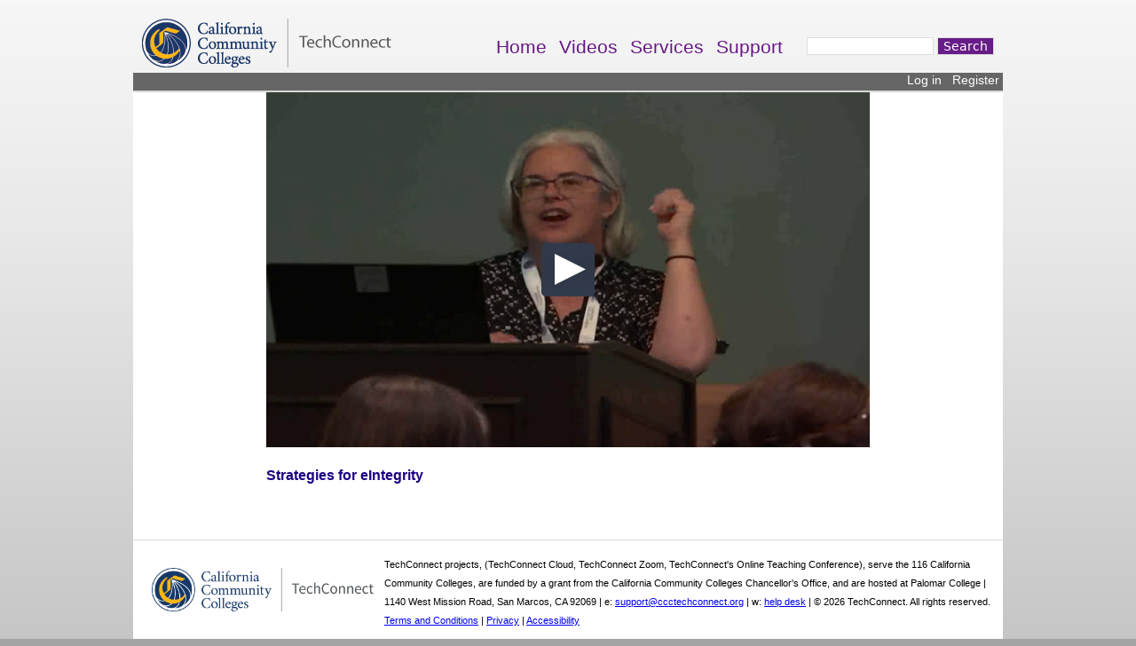

--- FILE ---
content_type: text/html; charset=utf-8
request_url: https://3cmediasolutions.org/privid/423831?key=c61ede506067b166f0fb1a19d9c4407ae8003d1d
body_size: 4311
content:
<!DOCTYPE html>
<!--[if IEMobile 7]><html class="iem7"  lang="en" dir="ltr"><![endif]-->
<!--[if lte IE 6]><html class="lt-ie9 lt-ie8 lt-ie7"  lang="en" dir="ltr"><![endif]-->
<!--[if (IE 7)&(!IEMobile)]><html class="lt-ie9 lt-ie8"  lang="en" dir="ltr"><![endif]-->
<!--[if IE 8]><html class="lt-ie9"  lang="en" dir="ltr"><![endif]-->
<!--[if (gte IE 9)|(gt IEMobile 7)]><!--><html  lang="en" dir="ltr" prefix="content: http://purl.org/rss/1.0/modules/content/ dc: http://purl.org/dc/terms/ foaf: http://xmlns.com/foaf/0.1/ og: http://ogp.me/ns# rdfs: http://www.w3.org/2000/01/rdf-schema# sioc: http://rdfs.org/sioc/ns# sioct: http://rdfs.org/sioc/types# skos: http://www.w3.org/2004/02/skos/core# xsd: http://www.w3.org/2001/XMLSchema#"><!--<![endif]-->

<head>
  <meta charset="utf-8" />
<meta name="Generator" content="Drupal 7 (http://drupal.org)" />
<link rel="shortcut icon" href="https://3cmediasolutions.org/favicon.ico" type="image/vnd.microsoft.icon" />
  <title>3C Media Solutions</title>

      <meta name="MobileOptimized" content="width">
    <meta name="HandheldFriendly" content="true">
    <meta name="viewport" content="width=device-width">
    <meta http-equiv="cleartype" content="on">

  <link type="text/css" rel="stylesheet" href="https://3cmediasolutions.org/sites/default/files/css/css_kShW4RPmRstZ3SpIC-ZvVGNFVAi0WEMuCnI0ZkYIaFw.css" media="all" />
<link type="text/css" rel="stylesheet" href="https://3cmediasolutions.org/sites/default/files/css/css_4313ldw9FZAsPv1R3B5F594jiDq1f8lL-X5GpUtMAa8.css" media="all" />
<link type="text/css" rel="stylesheet" href="https://3cmediasolutions.org/sites/default/files/css/css_d3Ur5e-uoYqt3iHMHKNM8vkX7Cu7eLhvYrr2ir32_ek.css" media="all" />
<link type="text/css" rel="stylesheet" href="https://3cmediasolutions.org/sites/default/files/css/css_oxcCU3_HfXNaMOC7nFiCo2HSR_8w9iJD4jIrf07BPno.css" media="all" />
  <script src="https://3cmediasolutions.org/sites/default/files/js/js_YD9ro0PAqY25gGWrTki6TjRUG8TdokmmxjfqpNNfzVU.js"></script>
<script src="https://3cmediasolutions.org/sites/default/files/js/js_Xdp_56Kwrjh9XNxqhxmaYOwIKVvPB-7wqAz_R60LA6w.js"></script>
<script src="https://3cmediasolutions.org/sites/default/files/js/js_fz3ZZuniDhzScQ0ZV--DCO-njePJ-W7pu6niH1P5hn0.js"></script>
<script>jQuery(document).ready(function () {if(jQuery("#content").height()>jQuery(".region-sidebar-second").height()) jQuery(".region-sidebar-second").height(jQuery("#content").height()); });</script>
<script src="https://3cmediasolutions.org/sites/default/files/js/js_dynAp_7J39OjhmyRNVu-jWxzctCiNAqfVDm3Wy2Lggs.js"></script>
<script>jQuery.extend(Drupal.settings, {"basePath":"\/","pathPrefix":"","setHasJsCookie":0,"ajaxPageState":{"theme":"cccmedia","theme_token":"sbOYaRpU-ZZp6GZseqABuqT1Xz-nicP3GQ81ytsYPKE","js":{"misc\/jquery.js":1,"misc\/jquery-extend-3.4.0.js":1,"misc\/jquery-html-prefilter-3.5.0-backport.js":1,"misc\/jquery.once.js":1,"misc\/drupal.js":1,"sites\/all\/modules\/simpleads\/simpleads.js":1,"sites\/all\/modules\/select_with_style\/select_with_style.js":1,"sites\/all\/modules\/views_slideshow\/js\/views_slideshow.js":1,"0":1,"sites\/all\/themes\/3cmedia\/js\/jquery.cookie.js":1,"sites\/all\/themes\/3cmedia\/js\/jquery.jstree.js":1,"sites\/all\/themes\/3cmedia\/js\/jwplayer.js":1},"css":{"modules\/system\/system.base.css":1,"modules\/system\/system.menus.css":1,"modules\/system\/system.messages.css":1,"modules\/system\/system.theme.css":1,"sites\/all\/modules\/cccmedia_playlists\/cccmedia_playlists.css":1,"sites\/all\/modules\/cccm_api\/cccm_api.css":1,"sites\/all\/modules\/cccm_blocks\/cccm_blocks.css":1,"sites\/all\/modules\/cccm_confer_reg\/cccm_confer_reg.css":1,"sites\/all\/modules\/cccm_es_merge\/cccm_es_merge.css":1,"sites\/all\/modules\/cccm_groups\/cccm_groups.css":1,"sites\/all\/modules\/cccm_regdomains\/cccm_regdomains.css":1,"sites\/all\/modules\/cccm_util\/cccm_util.css":1,"sites\/all\/modules\/cccm_video\/cccm_video.css":1,"modules\/field\/theme\/field.css":1,"sites\/all\/modules\/logintoboggan\/logintoboggan.css":1,"modules\/node\/node.css":1,"modules\/search\/search.css":1,"sites\/all\/modules\/simpleads\/simpleads.css":1,"modules\/user\/user.css":1,"sites\/all\/modules\/views\/css\/views.css":1,"sites\/all\/modules\/ckeditor\/css\/ckeditor.css":1,"sites\/all\/modules\/ctools\/css\/ctools.css":1,"sites\/all\/modules\/panels\/css\/panels.css":1,"sites\/all\/modules\/views_slideshow\/views_slideshow.css":1,"sites\/all\/themes\/3cmedia\/system.menus.css":1,"sites\/all\/themes\/3cmedia\/css\/normalize.css":1,"sites\/all\/themes\/3cmedia\/css\/wireframes.css":1,"sites\/all\/themes\/3cmedia\/css\/layouts\/fixed-width.css":1,"sites\/all\/themes\/3cmedia\/css\/page-backgrounds.css":1,"sites\/all\/themes\/3cmedia\/css\/tabs.css":1,"sites\/all\/themes\/3cmedia\/css\/pages.css":1,"sites\/all\/themes\/3cmedia\/css\/blocks.css":1,"sites\/all\/themes\/3cmedia\/css\/navigation.css":1,"sites\/all\/themes\/3cmedia\/css\/views-styles.css":1,"sites\/all\/themes\/3cmedia\/css\/nodes.css":1,"sites\/all\/themes\/3cmedia\/css\/comments.css":1,"sites\/all\/themes\/3cmedia\/css\/forms.css":1,"sites\/all\/themes\/3cmedia\/css\/fields.css":1,"sites\/all\/themes\/3cmedia\/css\/print.css":1}},"simpleads":{"url":{"ckeditor":"\/simpleads\/dashboard\/ckeditor"},"modulepath":"sites\/all\/modules\/simpleads"},"urlIsAjaxTrusted":{"\/privid\/423831?key=c61ede506067b166f0fb1a19d9c4407ae8003d1d":true}});</script>
      <!--[if lt IE 9]>
    <script src="/sites/all/themes/zen/js/html5-respond.js"></script>
    <![endif]-->
  </head>
<body class="html not-front not-logged-in no-sidebars page-privid page-privid- page-privid-423831 section-privid" >
      <p id="skip-link">
      <a href="#main-menu" class="element-invisible element-focusable">Jump to navigation</a>
    </p>
      <!--  <script type='text/javascript'>jwplayer.key='Oco+F4kj4Up7+ApXXUDD4Oxcn3PJtxvOGdXVRVFkdeQ=';</script>-->
<script type='text/javascript'>jwplayer.key='cKYoujVzSkZSYeoLzCuBJkvgthC/n0Uxq9RNKMA5W/Q=';</script>
<div id="page">

  <header id="header" role="banner">

          <a href="/" title="Home" rel="home" id="logo"><img src="https://3cmediasolutions.org/sites/default/files/ccctcon_logo_t.png" alt="Home" /></a>
    
    
    
      <div class="header__region region region-header">
    <div id="block-system-main-menu" class="block block-system block-menu first odd" role="navigation">

      
  <ul class="menu"><div psm  class="menu__item is-leaf first leaf"><a href="/" class="menu__link">Home</a></div>
<div psm  class="menu__item is-leaf leaf"><a href="/video/all-videos" title="" class="menu__link">Videos</a></div>
<div psm  class="menu__item is-leaf leaf"><a href="/services" class="menu__link">Services</a></div>
<div psm  class="menu__item is-leaf last leaf"><a href="/support" class="menu__link">Support</a></div>
</ul>
</div><!-- /.block -->
<div id="block-search-form" class="block block-search last even" role="search">

      
  <form action="/privid/423831?key=c61ede506067b166f0fb1a19d9c4407ae8003d1d" method="post" id="search-block-form" accept-charset="UTF-8"><div><div class="container-inline">
      <h2 class="element-invisible">Search form</h2>
    <div class="form-item form-type-textfield form-item-search-block-form">
  <label class="element-invisible" for="edit-search-block-form--2">Search </label>
 <input title="Enter the terms you wish to search for." type="text" id="edit-search-block-form--2" name="search_block_form" value="" size="15" maxlength="128" class="form-text" />
</div>
<div class="form-actions form-wrapper" id="edit-actions"><input type="submit" id="edit-submit" name="op" value="Search" class="form-submit" /></div><input type="hidden" name="form_build_id" value="form-osooOvsUGvg2UqQd3nU-_U_2ye57_JbYdrrnXxiLHCk" />
<input type="hidden" name="form_id" value="search_block_form" />
</div>
</div></form>
</div><!-- /.block -->
  </div>

  </header>
 
  <div id="main">
	<div style="display:block;background-color:#666666;border-bottom:solid 2px #D7D7D7;height:20px;width:100%;padding:0;"><div style='text-align:right;width:100%;padding:0px 2px 0 0;margin:0 0px 0 0;'><a style='font-size:1.0em;color:white;text-decoration:none;vertical-align:text-top;line-height:0.9em;padding:0px;' href='/user'>Log in</a>&nbsp;&nbsp;&nbsp;<a style='font-size:1.0em;color:white;text-decoration:none;vertical-align:text-top;none;line-height:0.9em;padding:0px;' href='/user/register'>Register</a>&nbsp;</div></div>
    
  
     
    <div id="content" class="column" role="main">
                        <a id="main-content"></a>
	   
                                                


<div style="margin-left:140px;"><div id='cccvideo'></div><script type='text/javascript'>jwplayer('cccvideo').setup({
			width: 680,
			height: 400,
			stretching: 'uniform',
			primary: 'html5',
			fallback: false,
			skin: {
			  name: "bekle"
			  },
			captions: {fontsize:12},
			playlist: [{
				file: 'https://vodp.ccctechconnect.org/u_3357/cccv_423831_3357_Strategies_For_Eintegrity_1.mp4?Expires=1769312751&Signature=UoFR9Wm2bgVAyEZtgmyQgG0zq7qpRGfJdWEqg8sxAn7gS1eS4OiZ4PxnzCIcQn8OgOVh4YhA-ikhlwZRF~SZEldh4KivdSYfQ-abrmDrhBk9-0zFILhN~VKyRqq675PZQGYP1aG9-kfXWGdYQ3L42hYnmAcm2OaDXTbZH~S5jgAZw7y-EQIRERkQHjjRQTsGCENaj-tpMEqSCzlsWWLrAZBWG3BQALc334r8LQNLTtu40-44p3zAAs~SKNzlyIHYZLt7bikG6V7IbbOg~jayFMjodFiwkfTP3HhyKx5X~IVDiSnWhiUQggFv9nBlOSdWBrk4iCUHHmXBhOu91Jm4~A__&Key-Pair-Id=APKAIR7VYIEITVMHBTJQ',
				image: '/sites/default/files/media-uploads/pos_cccv_423831_3357_Strategies_For_Eintegrity_1.jpg',
				tracks: [{
	          	file: "https://3cmediasolutions.org/sites/default/files/caption_files/StrategiesForEintegrity.vtt",
	           	label: "English",
		        kind: "captions",
	           "default": false
		
	       	 }],
			}],
		
		
		});</script><script>
				 jQuery(document).keydown(function(e){switch(parseInt(e.which,10)){case 32:jwplayer().pause();break;case 38:vol=jwplayer().getVolume();if(vol<100)vol+=5;if(vol>100)vol=100;jwplayer().setVolume(vol);break;case 40:vol=jwplayer().getVolume();if(vol>0)vol-=5;if(vol<0)vol=0;jwplayer().setVolume(vol);break}})
				</script>	<h3>Strategies for eIntegrity</h3><br /><br /></div>          </div><!-- /#content -->
	
    
    
  </div><!-- /#main -->

    <footer id="footer" class="region region-footer">
    <div id="block-block-5" class="block block-block first last odd">

      
  <div class="cccfooter" style="font-size:11px;border-top:1px solid #ddd">
<table border="0" style="cellpadding:15px; width:100%">
	<tbody>
		<tr>
			<td style="width:250px"><a href="https://www.ccctechconnect.org"><img alt="TechConnect Logo" src="/sites/default/files/core/ccctcon_logo_80.png" style="padding-left:20px" /></a></td>
			<td>
			<div style="padding-left:30px;">TechConnect projects, (TechConnect Cloud, TechConnect Zoom, TechConnect's Online Teaching Conference), serve the 116 California Community Colleges, are funded by a grant from the California Community Colleges Chancellor&#39;s Office, and are hosted at Palomar College | 1140 West Mission Road, San Marcos, CA 92069 | e: <a href="mailto:support@ccctechconnect.org">support@ccctechconnect.org</a> | w: <a href="https://ccctechconnect.zendesk.com/hc/en-us">help desk</a> | &copy; 2026 TechConnect. All rights reserved. <a href="https://www.3cmediasolutions.org/support/terms">Terms and Conditions</a> | <a href="http://www.ccctechconnect.org/privacy/" target="_blank">Privacy</a> | <a href="https://www.3cmediasolutions.org/support/accessibility">Accessibility</a></div>
			</td>
		</tr>
	</tbody>
</table>
</div>

</div><!-- /.block -->
  </footer>

</div><!-- /#page -->

  </body>
</html>


--- FILE ---
content_type: application/javascript
request_url: https://ssl.p.jwpcdn.com/player/v/7.8.7/vttparser.js
body_size: 1444
content:
webpackJsonpjwplayer([11],{47:function(t,e,n){var r,i;r=[n(46)],i=function(t){function e(){return{decode:function(t){if(!t)return"";if("string"!=typeof t)throw new Error("Error - expected string data.");return decodeURIComponent(encodeURIComponent(t))}}}function n(t){function e(t,e,n,r){return 3600*(0|t)+60*(0|e)+(0|n)+(0|r)/1e3}var n=t.match(/^(\d+):(\d{2})(:\d{2})?\.(\d{3})/);return n?n[3]?e(n[1],n[2],n[3].replace(":",""),n[4]):n[1]>59?e(n[1],n[2],0,n[4]):e(0,n[1],n[2],n[4]):null}function r(){this.values=Object.create(null)}function i(t,e,n,r){var i=r?t.split(r):[t];for(var a in i)if("string"==typeof i[a]){var s=i[a].split(n);if(2===s.length){var o=s[0],u=s[1];e(o,u)}}}function a(t,e,a){function s(){var e=n(t);if(null===e)throw new Error("Malformed timestamp: "+f);return t=t.replace(/^[^\sa-zA-Z-]+/,""),e}function c(t,e){var n=new r;i(t,function(t,e){switch(t){case"region":for(var r=a.length-1;r>=0;r--)if(a[r].id===e){n.set(t,a[r].region);break}break;case"vertical":n.alt(t,e,["rl","lr"]);break;case"line":var i=e.split(","),s=i[0];n.integer(t,s),n.percent(t,s)&&n.set("snapToLines",!1),n.alt(t,s,["auto"]),2===i.length&&n.alt("lineAlign",i[1],["start",u,"end"]);break;case"position":i=e.split(","),n.percent(t,i[0]),2===i.length&&n.alt("positionAlign",i[1],["start",u,"end","line-left","line-right","auto"]);break;case"size":n.percent(t,e);break;case"align":n.alt(t,e,["start",u,"end","left","right"])}},/:/,/\s/),e.region=n.get("region",null),e.vertical=n.get("vertical","");var s=n.get("line","auto");"auto"===s&&o.line===-1&&(s=-1),e.line=s,e.lineAlign=n.get("lineAlign","start"),e.snapToLines=n.get("snapToLines",!0),e.size=n.get("size",100),e.align=n.get("align",u);var c=n.get("position","auto");"auto"===c&&50===o.position&&(c="start"===e.align||"left"===e.align?0:"end"===e.align||"right"===e.align?100:50),e.position=c}function l(){t=t.replace(/^\s+/,"")}var f=t;if(l(),e.startTime=s(),l(),"-->"!==t.substr(0,3))throw new Error("Malformed time stamp (time stamps must be separated by '-->'): "+f);t=t.substr(3),l(),e.endTime=s(),l(),c(t,e)}var s=function(t,n){this.window=t,this.state="INITIAL",this.buffer="",this.decoder=n||new e,this.regionList=[]};r.prototype={set:function(t,e){this.get(t)||""===e||(this.values[t]=e)},get:function(t,e,n){return n?this.has(t)?this.values[t]:e[n]:this.has(t)?this.values[t]:e},has:function(t){return t in this.values},alt:function(t,e,n){for(var r=0;r<n.length;++r)if(e===n[r]){this.set(t,e);break}},integer:function(t,e){/^-?\d+$/.test(e)&&this.set(t,parseInt(e,10))},percent:function(t,e){var n;return!!((n=e.match(/^([\d]{1,3})(\.[\d]*)?%$/))&&(e=parseFloat(e),e>=0&&e<=100))&&(this.set(t,e),!0)}};var o=new t(0,0,0),u="middle"===o.align?"middle":"center";return s.prototype={parse:function(e){function n(){for(var t=s.buffer,e=0;e<t.length&&"\r"!==t[e]&&"\n"!==t[e];)++e;var n=t.substr(0,e);return"\r"===t[e]&&++e,"\n"===t[e]&&++e,s.buffer=t.substr(e),n}function r(t){i(t,function(t,e){switch(t){case"Region":console.log("parse region",e)}},/:/)}var s=this;e&&(s.buffer+=s.decoder.decode(e,{stream:!0}));try{var o;if("INITIAL"===s.state){if(!/\r\n|\n/.test(s.buffer))return this;o=n();var u=o.match(/^WEBVTT([ \t].*)?$/);if(!u||!u[0])throw new Error("Malformed WebVTT signature.");s.state="HEADER"}for(var c=!1;s.buffer;){if(!/\r\n|\n/.test(s.buffer))return this;switch(c?c=!1:o=n(),s.state){case"HEADER":/:/.test(o)?r(o):o||(s.state="ID");continue;case"NOTE":o||(s.state="ID");continue;case"ID":if(/^NOTE($|[ \t])/.test(o)){s.state="NOTE";break}if(!o)continue;if(s.cue=new t(0,0,""),s.state="CUE",o.indexOf("-->")===-1){s.cue.id=o;continue}case"CUE":try{a(o,s.cue,s.regionList)}catch(l){s.cue=null,s.state="BADCUE";continue}s.state="CUETEXT";continue;case"CUETEXT":var f=o.indexOf("-->")!==-1;if(!o||f&&(c=!0)){s.oncue&&s.oncue(s.cue),s.cue=null,s.state="ID";continue}s.cue.text&&(s.cue.text+="\n"),s.cue.text+=o;continue;case"BADCUE":o||(s.state="ID");continue}}}catch(l){"CUETEXT"===s.state&&s.cue&&s.oncue&&s.oncue(s.cue),s.cue=null,s.state="INITIAL"===s.state?"BADWEBVTT":"BADCUE"}return this},flush:function(){var t=this;try{if(t.buffer+=t.decoder.decode(),(t.cue||"HEADER"===t.state)&&(t.buffer+="\n\n",t.parse()),"INITIAL"===t.state)throw new Error("Malformed WebVTT signature.")}catch(e){throw e}return t.onflush&&t.onflush(),this}},s}.apply(e,r),!(void 0!==i&&(t.exports=i))}});

--- FILE ---
content_type: text/vtt
request_url: https://3cmediasolutions.org/sites/default/files/caption_files/StrategiesForEintegrity.vtt
body_size: 384963
content:
WEBVTT
Kind: captions
Language: en

00:00:00.000 --> 00:00:04.910 align:start position:0%
 
so<00:00:00.599><c> welcome</c><00:00:00.900><c> to</c><00:00:01.760><c> strategies</c><00:00:02.760><c> for</c><00:00:03.120><c> e-integrity</c>

00:00:04.910 --> 00:00:04.920 align:start position:0%
so welcome to strategies for e-integrity
 

00:00:04.920 --> 00:00:08.150 align:start position:0%
so welcome to strategies for e-integrity
um for<00:00:05.460><c> the</c><00:00:05.640><c> online</c><00:00:05.819><c> teaching</c><00:00:06.480><c> conference</c><00:00:07.160><c> my</c>

00:00:08.150 --> 00:00:08.160 align:start position:0%
um for the online teaching conference my
 

00:00:08.160 --> 00:00:12.049 align:start position:0%
um for the online teaching conference my
name<00:00:08.280><c> is</c><00:00:08.400><c> Katie</c><00:00:08.940><c> dakko</c><00:00:09.660><c> and</c><00:00:10.559><c> I</c><00:00:11.400><c> am</c><00:00:11.639><c> currently</c>

00:00:12.049 --> 00:00:12.059 align:start position:0%
name is Katie dakko and I am currently
 

00:00:12.059 --> 00:00:14.030 align:start position:0%
name is Katie dakko and I am currently
the<00:00:12.480><c> director</c><00:00:12.719><c> of</c><00:00:13.080><c> distance</c><00:00:13.320><c> learning</c><00:00:13.860><c> and</c>

00:00:14.030 --> 00:00:14.040 align:start position:0%
the director of distance learning and
 

00:00:14.040 --> 00:00:15.709 align:start position:0%
the director of distance learning and
instructional<00:00:14.460><c> technology</c><00:00:14.820><c> at</c><00:00:15.120><c> Mount</c><00:00:15.420><c> San</c>

00:00:15.709 --> 00:00:15.719 align:start position:0%
instructional technology at Mount San
 

00:00:15.719 --> 00:00:18.050 align:start position:0%
instructional technology at Mount San
Antonio<00:00:15.839><c> College</c><00:00:16.379><c> that</c><00:00:17.100><c> is</c><00:00:17.640><c> um</c><00:00:17.699><c> quite</c><00:00:17.940><c> the</c>

00:00:18.050 --> 00:00:18.060 align:start position:0%
Antonio College that is um quite the
 

00:00:18.060 --> 00:00:19.870 align:start position:0%
Antonio College that is um quite the
mouthful<00:00:18.480><c> for</c><00:00:19.020><c> sure</c>

00:00:19.870 --> 00:00:19.880 align:start position:0%
mouthful for sure
 

00:00:19.880 --> 00:00:22.970 align:start position:0%
mouthful for sure
so<00:00:20.880><c> I</c><00:00:21.539><c> work</c><00:00:21.840><c> with</c><00:00:22.020><c> a</c><00:00:22.140><c> team</c><00:00:22.260><c> of</c><00:00:22.500><c> instructional</c>

00:00:22.970 --> 00:00:22.980 align:start position:0%
so I work with a team of instructional
 

00:00:22.980 --> 00:00:26.390 align:start position:0%
so I work with a team of instructional
designers<00:00:23.699><c> and</c><00:00:24.680><c> application</c><00:00:25.680><c> Specialists</c>

00:00:26.390 --> 00:00:26.400 align:start position:0%
designers and application Specialists
 

00:00:26.400 --> 00:00:29.450 align:start position:0%
designers and application Specialists
and<00:00:27.359><c> for</c><00:00:27.900><c> training</c><00:00:28.260><c> for</c><00:00:28.560><c> canvas</c><00:00:29.039><c> LMS</c>

00:00:29.450 --> 00:00:29.460 align:start position:0%
and for training for canvas LMS
 

00:00:29.460 --> 00:00:32.569 align:start position:0%
and for training for canvas LMS
Specialists<00:00:29.939><c> as</c><00:00:30.060><c> well</c><00:00:30.260><c> so</c><00:00:31.260><c> what</c><00:00:32.040><c> I'm</c><00:00:32.340><c> going</c><00:00:32.460><c> to</c>

00:00:32.569 --> 00:00:32.579 align:start position:0%
Specialists as well so what I'm going to
 

00:00:32.579 --> 00:00:34.850 align:start position:0%
Specialists as well so what I'm going to
talk<00:00:32.700><c> about</c><00:00:32.820><c> today</c><00:00:33.120><c> is</c><00:00:33.600><c> I</c><00:00:33.960><c> think</c><00:00:34.140><c> sort</c><00:00:34.800><c> of</c>

00:00:34.850 --> 00:00:34.860 align:start position:0%
talk about today is I think sort of
 

00:00:34.860 --> 00:00:37.729 align:start position:0%
talk about today is I think sort of
getting<00:00:35.100><c> us</c><00:00:35.399><c> to</c><00:00:35.820><c> and</c><00:00:36.360><c> I</c><00:00:36.600><c> in</c><00:00:36.899><c> the</c><00:00:37.020><c> keynote</c><00:00:37.559><c> this</c>

00:00:37.729 --> 00:00:37.739 align:start position:0%
getting us to and I in the keynote this
 

00:00:37.739 --> 00:00:40.430 align:start position:0%
getting us to and I in the keynote this
morning<00:00:37.920><c> if</c><00:00:38.160><c> you</c><00:00:38.280><c> were</c><00:00:38.399><c> able</c><00:00:38.640><c> to</c><00:00:38.760><c> attend</c><00:00:39.440><c> Juan</c>

00:00:40.430 --> 00:00:40.440 align:start position:0%
morning if you were able to attend Juan
 

00:00:40.440 --> 00:00:43.869 align:start position:0%
morning if you were able to attend Juan
who<00:00:40.739><c> is</c><00:00:40.980><c> from</c><00:00:41.820><c> the</c><00:00:42.059><c> academic</c><00:00:42.960><c> Senate</c>

00:00:43.869 --> 00:00:43.879 align:start position:0%
who is from the academic Senate
 

00:00:43.879 --> 00:00:46.190 align:start position:0%
who is from the academic Senate
California<00:00:44.879><c> Community</c><00:00:45.300><c> College</c><00:00:45.600><c> academic</c>

00:00:46.190 --> 00:00:46.200 align:start position:0%
California Community College academic
 

00:00:46.200 --> 00:00:48.650 align:start position:0%
California Community College academic
Senate<00:00:46.500><c> sort</c><00:00:46.620><c> of</c><00:00:46.739><c> alluded</c><00:00:47.100><c> to</c><00:00:47.219><c> this</c><00:00:47.539><c> sort</c><00:00:48.539><c> of</c>

00:00:48.650 --> 00:00:48.660 align:start position:0%
Senate sort of alluded to this sort of
 

00:00:48.660 --> 00:00:52.369 align:start position:0%
Senate sort of alluded to this sort of
rethinking<00:00:49.440><c> what</c><00:00:50.420><c> academic</c><00:00:51.420><c> Integrity</c><00:00:51.840><c> is</c><00:00:52.140><c> I</c>

00:00:52.369 --> 00:00:52.379 align:start position:0%
rethinking what academic Integrity is I
 

00:00:52.379 --> 00:00:53.810 align:start position:0%
rethinking what academic Integrity is I
mean<00:00:52.500><c> we</c><00:00:52.620><c> have</c><00:00:52.739><c> these</c><00:00:52.980><c> terms</c><00:00:53.219><c> academic</c>

00:00:53.810 --> 00:00:53.820 align:start position:0%
mean we have these terms academic
 

00:00:53.820 --> 00:00:56.270 align:start position:0%
mean we have these terms academic
Integrity<00:00:54.360><c> academic</c><00:00:55.079><c> honesty</c><00:00:55.620><c> academic</c>

00:00:56.270 --> 00:00:56.280 align:start position:0%
Integrity academic honesty academic
 

00:00:56.280 --> 00:00:58.790 align:start position:0%
Integrity academic honesty academic
dishonesty<00:00:56.940><c> and</c><00:00:57.539><c> we're</c><00:00:57.719><c> when</c><00:00:58.260><c> we</c><00:00:58.440><c> think</c><00:00:58.620><c> of</c>

00:00:58.790 --> 00:00:58.800 align:start position:0%
dishonesty and we're when we think of
 

00:00:58.800 --> 00:01:00.049 align:start position:0%
dishonesty and we're when we think of
those<00:00:58.920><c> terms</c><00:00:59.219><c> we're</c><00:00:59.340><c> coming</c><00:00:59.460><c> from</c><00:00:59.640><c> a</c><00:00:59.699><c> deficit</c>

00:01:00.049 --> 00:01:00.059 align:start position:0%
those terms we're coming from a deficit
 

00:01:00.059 --> 00:01:02.569 align:start position:0%
those terms we're coming from a deficit
model<00:01:00.780><c> we</c><00:01:01.379><c> really</c><00:01:01.559><c> are</c><00:01:01.739><c> what</c><00:01:02.100><c> the</c><00:01:02.219><c> students</c>

00:01:02.569 --> 00:01:02.579 align:start position:0%
model we really are what the students
 

00:01:02.579 --> 00:01:06.230 align:start position:0%
model we really are what the students
are<00:01:03.180><c> doing</c><00:01:03.359><c> that's</c><00:01:04.019><c> not</c><00:01:04.379><c> correct</c><00:01:04.979><c> right</c><00:01:05.400><c> so</c><00:01:05.820><c> I</c>

00:01:06.230 --> 00:01:06.240 align:start position:0%
are doing that's not correct right so I
 

00:01:06.240 --> 00:01:08.210 align:start position:0%
are doing that's not correct right so I
I'm<00:01:06.720><c> hoping</c><00:01:07.140><c> to</c><00:01:07.320><c> sort</c><00:01:07.500><c> of</c><00:01:07.560><c> talk</c><00:01:07.740><c> us</c><00:01:07.920><c> through</c>

00:01:08.210 --> 00:01:08.220 align:start position:0%
I'm hoping to sort of talk us through
 

00:01:08.220 --> 00:01:10.850 align:start position:0%
I'm hoping to sort of talk us through
some<00:01:08.580><c> ideas</c>

00:01:10.850 --> 00:01:10.860 align:start position:0%
some ideas
 

00:01:10.860 --> 00:01:13.250 align:start position:0%
some ideas
um especially<00:01:11.460><c> in</c><00:01:11.640><c> the</c><00:01:11.820><c> age</c><00:01:11.939><c> of</c><00:01:12.180><c> GPT</c><00:01:12.600><c> so</c><00:01:13.020><c> when</c>

00:01:13.250 --> 00:01:13.260 align:start position:0%
um especially in the age of GPT so when
 

00:01:13.260 --> 00:01:15.289 align:start position:0%
um especially in the age of GPT so when
I<00:01:13.439><c> first</c><00:01:13.619><c> gave</c><00:01:13.860><c> this</c><00:01:14.159><c> workshop</c><00:01:14.460><c> on</c><00:01:14.820><c> my</c><00:01:14.939><c> campus</c>

00:01:15.289 --> 00:01:15.299 align:start position:0%
I first gave this workshop on my campus
 

00:01:15.299 --> 00:01:18.770 align:start position:0%
I first gave this workshop on my campus
a<00:01:16.080><c> year</c><00:01:16.260><c> ago</c><00:01:16.619><c> it</c><00:01:17.460><c> was</c><00:01:17.580><c> totally</c><00:01:17.820><c> different</c><00:01:18.000><c> just</c>

00:01:18.770 --> 00:01:18.780 align:start position:0%
a year ago it was totally different just
 

00:01:18.780 --> 00:01:21.950 align:start position:0%
a year ago it was totally different just
saying<00:01:19.439><c> so</c><00:01:20.580><c> um</c><00:01:20.640><c> and</c><00:01:20.939><c> there</c><00:01:21.180><c> is</c><00:01:21.299><c> uh</c><00:01:21.659><c> I</c><00:01:21.900><c> don't</c>

00:01:21.950 --> 00:01:21.960 align:start position:0%
saying so um and there is uh I don't
 

00:01:21.960 --> 00:01:23.570 align:start position:0%
saying so um and there is uh I don't
know<00:01:22.080><c> if</c><00:01:22.140><c> the</c><00:01:22.259><c> links</c><00:01:22.560><c> will</c><00:01:22.680><c> work</c><00:01:22.860><c> as</c><00:01:23.100><c> well</c><00:01:23.340><c> but</c>

00:01:23.570 --> 00:01:23.580 align:start position:0%
know if the links will work as well but
 

00:01:23.580 --> 00:01:27.830 align:start position:0%
know if the links will work as well but
there<00:01:23.759><c> is</c><00:01:23.939><c> a</c><00:01:24.140><c> PDF</c><00:01:25.140><c> that's</c><00:01:25.500><c> accessible</c><00:01:26.000><c> in</c><00:01:27.000><c> the</c>

00:01:27.830 --> 00:01:27.840 align:start position:0%
there is a PDF that's accessible in the
 

00:01:27.840 --> 00:01:28.969 align:start position:0%
there is a PDF that's accessible in the
the

00:01:28.969 --> 00:01:28.979 align:start position:0%
the
 

00:01:28.979 --> 00:01:30.950 align:start position:0%
the
uh

00:01:30.950 --> 00:01:30.960 align:start position:0%
uh
 

00:01:30.960 --> 00:01:33.230 align:start position:0%
uh
OneDrive<00:01:31.740><c> they</c><00:01:32.460><c> will</c><00:01:32.580><c> make</c><00:01:32.820><c> that</c><00:01:33.000><c> available</c>

00:01:33.230 --> 00:01:33.240 align:start position:0%
OneDrive they will make that available
 

00:01:33.240 --> 00:01:36.530 align:start position:0%
OneDrive they will make that available
later<00:01:33.720><c> okay</c><00:01:34.380><c> so</c><00:01:35.220><c> and</c>

00:01:36.530 --> 00:01:36.540 align:start position:0%
later okay so and
 

00:01:36.540 --> 00:01:37.609 align:start position:0%
later okay so and
um

00:01:37.609 --> 00:01:37.619 align:start position:0%
um
 

00:01:37.619 --> 00:01:41.450 align:start position:0%
um
so<00:01:38.220><c> our</c><00:01:38.759><c> agenda</c><00:01:39.180><c> today</c><00:01:39.360><c> is</c>

00:01:41.450 --> 00:01:41.460 align:start position:0%
so our agenda today is
 

00:01:41.460 --> 00:01:44.690 align:start position:0%
so our agenda today is
um I<00:01:41.820><c> just</c><00:01:42.000><c> sort</c><00:01:42.360><c> of</c><00:01:42.479><c> want</c><00:01:42.720><c> to</c><00:01:43.040><c> have</c><00:01:44.040><c> us</c><00:01:44.220><c> we're</c>

00:01:44.690 --> 00:01:44.700 align:start position:0%
um I just sort of want to have us we're
 

00:01:44.700 --> 00:01:46.609 align:start position:0%
um I just sort of want to have us we're
a<00:01:44.880><c> small</c><00:01:45.060><c> group</c><00:01:45.299><c> because</c><00:01:45.780><c> we</c><00:01:46.079><c> are</c><00:01:46.259><c> the</c><00:01:46.380><c> ones</c>

00:01:46.609 --> 00:01:46.619 align:start position:0%
a small group because we are the ones
 

00:01:46.619 --> 00:01:49.490 align:start position:0%
a small group because we are the ones
that<00:01:46.860><c> earned</c><00:01:47.400><c> our</c><00:01:47.840><c> Mimosa</c><00:01:48.840><c> at</c><00:01:49.020><c> the</c><00:01:49.140><c> end</c><00:01:49.200><c> of</c><00:01:49.380><c> the</c>

00:01:49.490 --> 00:01:49.500 align:start position:0%
that earned our Mimosa at the end of the
 

00:01:49.500 --> 00:01:52.249 align:start position:0%
that earned our Mimosa at the end of the
conference<00:01:49.920><c> or</c><00:01:50.220><c> Margarita</c><00:01:50.700><c> take</c><00:01:51.060><c> your</c><00:01:51.240><c> choice</c>

00:01:52.249 --> 00:01:52.259 align:start position:0%
conference or Margarita take your choice
 

00:01:52.259 --> 00:01:53.749 align:start position:0%
conference or Margarita take your choice
um<00:01:52.320><c> just</c><00:01:52.560><c> to</c><00:01:52.740><c> sort</c><00:01:52.860><c> of</c><00:01:52.979><c> we'll</c><00:01:53.159><c> call</c><00:01:53.399><c> out</c><00:01:53.579><c> and</c>

00:01:53.749 --> 00:01:53.759 align:start position:0%
um just to sort of we'll call out and
 

00:01:53.759 --> 00:01:55.910 align:start position:0%
um just to sort of we'll call out and
we'll<00:01:53.939><c> brainstorm</c><00:01:54.299><c> some</c><00:01:54.600><c> issues</c><00:01:55.020><c> like</c><00:01:55.320><c> what</c>

00:01:55.910 --> 00:01:55.920 align:start position:0%
we'll brainstorm some issues like what
 

00:01:55.920 --> 00:01:57.050 align:start position:0%
we'll brainstorm some issues like what
are<00:01:56.100><c> some</c><00:01:56.280><c> of</c><00:01:56.340><c> the</c><00:01:56.399><c> things</c><00:01:56.579><c> that</c><00:01:56.759><c> we</c><00:01:56.939><c> are</c>

00:01:57.050 --> 00:01:57.060 align:start position:0%
are some of the things that we are
 

00:01:57.060 --> 00:01:59.690 align:start position:0%
are some of the things that we are
really<00:01:57.299><c> coming</c><00:01:57.540><c> across</c><00:01:58.020><c> right</c><00:01:58.380><c> now</c>

00:01:59.690 --> 00:01:59.700 align:start position:0%
really coming across right now
 

00:01:59.700 --> 00:02:01.010 align:start position:0%
really coming across right now
um<00:01:59.759><c> and</c><00:02:00.060><c> then</c><00:02:00.180><c> we're</c><00:02:00.479><c> going</c><00:02:00.659><c> to</c><00:02:00.780><c> talk</c><00:02:00.899><c> about</c>

00:02:01.010 --> 00:02:01.020 align:start position:0%
um and then we're going to talk about
 

00:02:01.020 --> 00:02:04.910 align:start position:0%
um and then we're going to talk about
chat<00:02:01.380><c> gbt</c><00:02:02.040><c> the</c><00:02:02.399><c> elephant</c><00:02:02.759><c> in</c><00:02:02.939><c> the</c><00:02:03.119><c> room</c><00:02:03.299><c> and</c>

00:02:04.910 --> 00:02:04.920 align:start position:0%
chat gbt the elephant in the room and
 

00:02:04.920 --> 00:02:07.190 align:start position:0%
chat gbt the elephant in the room and
um talk<00:02:05.100><c> about</c><00:02:05.280><c> the</c><00:02:05.520><c> Integrity</c><00:02:06.060><c> the</c><00:02:06.360><c> why</c><00:02:06.659><c> you</c>

00:02:07.190 --> 00:02:07.200 align:start position:0%
um talk about the Integrity the why you
 

00:02:07.200 --> 00:02:08.930 align:start position:0%
um talk about the Integrity the why you
know<00:02:07.320><c> what</c><00:02:07.500><c> what</c><00:02:07.799><c> is</c><00:02:08.039><c> it</c><00:02:08.160><c> why</c><00:02:08.520><c> are</c><00:02:08.700><c> students</c>

00:02:08.930 --> 00:02:08.940 align:start position:0%
know what what is it why are students
 

00:02:08.940 --> 00:02:10.669 align:start position:0%
know what what is it why are students
going<00:02:09.179><c> out</c><00:02:09.360><c> and</c><00:02:09.539><c> doing</c><00:02:09.720><c> things</c><00:02:10.020><c> that</c><00:02:10.259><c> we</c><00:02:10.560><c> might</c>

00:02:10.669 --> 00:02:10.679 align:start position:0%
going out and doing things that we might
 

00:02:10.679 --> 00:02:13.250 align:start position:0%
going out and doing things that we might
not<00:02:10.800><c> want</c><00:02:10.979><c> them</c><00:02:11.099><c> to</c><00:02:11.280><c> do</c><00:02:11.400><c> okay</c>

00:02:13.250 --> 00:02:13.260 align:start position:0%
not want them to do okay
 

00:02:13.260 --> 00:02:15.350 align:start position:0%
not want them to do okay
um<00:02:13.319><c> and</c><00:02:13.500><c> then</c><00:02:13.620><c> our</c><00:02:13.920><c> students</c><00:02:14.280><c> and</c><00:02:14.640><c> then</c><00:02:14.819><c> I</c><00:02:15.239><c> want</c>

00:02:15.350 --> 00:02:15.360 align:start position:0%
um and then our students and then I want
 

00:02:15.360 --> 00:02:17.990 align:start position:0%
um and then our students and then I want
to<00:02:15.540><c> sort</c><00:02:15.840><c> of</c><00:02:15.959><c> take</c><00:02:16.319><c> all</c><00:02:16.560><c> of</c><00:02:16.680><c> that</c><00:02:16.860><c> that</c><00:02:17.160><c> we</c><00:02:17.819><c> we</c>

00:02:17.990 --> 00:02:18.000 align:start position:0%
to sort of take all of that that we we
 

00:02:18.000 --> 00:02:20.330 align:start position:0%
to sort of take all of that that we we
know<00:02:18.239><c> and</c><00:02:18.480><c> we</c><00:02:18.660><c> sort</c><00:02:18.959><c> of</c><00:02:19.080><c> work</c><00:02:19.379><c> on</c><00:02:19.620><c> and</c><00:02:20.160><c> start</c>

00:02:20.330 --> 00:02:20.340 align:start position:0%
know and we sort of work on and start
 

00:02:20.340 --> 00:02:22.369 align:start position:0%
know and we sort of work on and start
reframing<00:02:20.940><c> the</c><00:02:21.180><c> issue</c><00:02:21.540><c> and</c><00:02:21.900><c> thinking</c><00:02:22.200><c> about</c>

00:02:22.369 --> 00:02:22.379 align:start position:0%
reframing the issue and thinking about
 

00:02:22.379 --> 00:02:25.570 align:start position:0%
reframing the issue and thinking about
this<00:02:22.680><c> in</c><00:02:22.920><c> a</c><00:02:23.400><c> sort</c><00:02:24.060><c> of</c><00:02:24.180><c> an</c><00:02:24.300><c> equity-centric</c><00:02:25.080><c> lens</c>

00:02:25.570 --> 00:02:25.580 align:start position:0%
this in a sort of an equity-centric lens
 

00:02:25.580 --> 00:02:27.949 align:start position:0%
this in a sort of an equity-centric lens
and<00:02:26.580><c> then</c><00:02:26.700><c> talk</c><00:02:26.940><c> a</c><00:02:27.120><c> little</c><00:02:27.239><c> bit</c><00:02:27.360><c> about</c><00:02:27.660><c> some</c>

00:02:27.949 --> 00:02:27.959 align:start position:0%
and then talk a little bit about some
 

00:02:27.959 --> 00:02:29.750 align:start position:0%
and then talk a little bit about some
strategies<00:02:28.440><c> and</c><00:02:28.739><c> some</c><00:02:28.920><c> final</c><00:02:29.099><c> brainstorms</c>

00:02:29.750 --> 00:02:29.760 align:start position:0%
strategies and some final brainstorms
 

00:02:29.760 --> 00:02:32.390 align:start position:0%
strategies and some final brainstorms
and<00:02:29.940><c> then</c><00:02:30.060><c> my</c><00:02:30.840><c> hope</c><00:02:30.959><c> is</c><00:02:31.319><c> sort</c><00:02:31.680><c> of</c><00:02:31.800><c> through</c><00:02:32.160><c> this</c>

00:02:32.390 --> 00:02:32.400 align:start position:0%
and then my hope is sort of through this
 

00:02:32.400 --> 00:02:34.309 align:start position:0%
and then my hope is sort of through this
session<00:02:32.640><c> we</c><00:02:33.000><c> can</c><00:02:33.120><c> all</c><00:02:33.300><c> start</c><00:02:33.599><c> thinking</c><00:02:34.020><c> about</c>

00:02:34.309 --> 00:02:34.319 align:start position:0%
session we can all start thinking about
 

00:02:34.319 --> 00:02:36.949 align:start position:0%
session we can all start thinking about
this<00:02:34.739><c> together</c><00:02:35.239><c> all</c><00:02:36.239><c> the</c><00:02:36.360><c> things</c><00:02:36.540><c> that</c><00:02:36.780><c> we're</c>

00:02:36.949 --> 00:02:36.959 align:start position:0%
this together all the things that we're
 

00:02:36.959 --> 00:02:38.570 align:start position:0%
this together all the things that we're
working<00:02:37.319><c> on</c>

00:02:38.570 --> 00:02:38.580 align:start position:0%
working on
 

00:02:38.580 --> 00:02:42.650 align:start position:0%
working on
um<00:02:38.640><c> so</c><00:02:39.020><c> I</c><00:02:40.020><c> am</c><00:02:40.200><c> going</c><00:02:40.500><c> to</c>

00:02:42.650 --> 00:02:42.660 align:start position:0%
um so I am going to
 

00:02:42.660 --> 00:02:43.250 align:start position:0%
um so I am going to
um

00:02:43.250 --> 00:02:43.260 align:start position:0%
um
 

00:02:43.260 --> 00:02:45.890 align:start position:0%
um
sort<00:02:43.860><c> of</c><00:02:43.980><c> since</c><00:02:44.879><c> again</c><00:02:45.120><c> since</c><00:02:45.420><c> we're</c><00:02:45.599><c> a</c><00:02:45.780><c> small</c>

00:02:45.890 --> 00:02:45.900 align:start position:0%
sort of since again since we're a small
 

00:02:45.900 --> 00:02:46.910 align:start position:0%
sort of since again since we're a small
group

00:02:46.910 --> 00:02:46.920 align:start position:0%
group
 

00:02:46.920 --> 00:02:48.350 align:start position:0%
group
um<00:02:46.980><c> I</c><00:02:47.160><c> want</c><00:02:47.459><c> us</c><00:02:47.580><c> to</c><00:02:47.700><c> think</c><00:02:47.819><c> about</c><00:02:47.940><c> what</c><00:02:48.239><c> are</c>

00:02:48.350 --> 00:02:48.360 align:start position:0%
um I want us to think about what are
 

00:02:48.360 --> 00:02:49.910 align:start position:0%
um I want us to think about what are
some<00:02:48.480><c> of</c><00:02:48.599><c> the</c><00:02:48.660><c> concerns</c><00:02:49.080><c> most</c><00:02:49.379><c> of</c><00:02:49.560><c> us</c><00:02:49.680><c> have</c>

00:02:49.910 --> 00:02:49.920 align:start position:0%
some of the concerns most of us have
 

00:02:49.920 --> 00:02:53.390 align:start position:0%
some of the concerns most of us have
right<00:02:50.280><c> now</c><00:02:50.580><c> about</c><00:02:51.360><c> online</c><00:02:51.780><c> e-integrity</c>

00:02:53.390 --> 00:02:53.400 align:start position:0%
right now about online e-integrity
 

00:02:53.400 --> 00:02:56.930 align:start position:0%
right now about online e-integrity
um<00:02:53.459><c> in</c><00:02:53.879><c> addition</c><00:02:54.060><c> to</c><00:02:54.239><c> GPT</c><00:02:54.599><c> right</c>

00:02:56.930 --> 00:02:56.940 align:start position:0%
um in addition to GPT right
 

00:02:56.940 --> 00:02:58.970 align:start position:0%
um in addition to GPT right
um<00:02:57.060><c> and</c><00:02:57.300><c> what</c><00:02:57.660><c> factors</c><00:02:58.200><c> do</c><00:02:58.440><c> we</c><00:02:58.560><c> think</c><00:02:58.739><c> might</c>

00:02:58.970 --> 00:02:58.980 align:start position:0%
um and what factors do we think might
 

00:02:58.980 --> 00:03:01.309 align:start position:0%
um and what factors do we think might
compel<00:02:59.400><c> students</c><00:02:59.760><c> to</c><00:03:00.000><c> act</c><00:03:00.180><c> dishonestly</c><00:03:00.959><c> so</c>

00:03:01.309 --> 00:03:01.319 align:start position:0%
compel students to act dishonestly so
 

00:03:01.319 --> 00:03:03.170 align:start position:0%
compel students to act dishonestly so
let's<00:03:01.680><c> just</c><00:03:01.860><c> have</c><00:03:02.099><c> a</c><00:03:02.280><c> shout</c><00:03:02.519><c> out</c>

00:03:03.170 --> 00:03:03.180 align:start position:0%
let's just have a shout out
 

00:03:03.180 --> 00:03:04.550 align:start position:0%
let's just have a shout out
um you<00:03:03.420><c> know</c><00:03:03.540><c> it's</c><00:03:03.660><c> it's</c><00:03:03.840><c> a</c><00:03:04.080><c> little</c><00:03:04.140><c> hard</c><00:03:04.379><c> to</c>

00:03:04.550 --> 00:03:04.560 align:start position:0%
um you know it's it's a little hard to
 

00:03:04.560 --> 00:03:07.790 align:start position:0%
um you know it's it's a little hard to
do<00:03:04.739><c> uh</c><00:03:05.400><c> this</c><00:03:05.700><c> online</c><00:03:05.879><c> at</c><00:03:06.300><c> this</c><00:03:06.480><c> point</c><00:03:06.720><c> in</c><00:03:07.319><c> in</c>

00:03:07.790 --> 00:03:07.800 align:start position:0%
do uh this online at this point in in
 

00:03:07.800 --> 00:03:11.690 align:start position:0%
do uh this online at this point in in
the<00:03:08.580><c> conference</c><00:03:09.180><c> so</c><00:03:09.860><c> for</c><00:03:10.860><c> do</c><00:03:11.159><c> you</c><00:03:11.340><c> all</c><00:03:11.459><c> have</c>

00:03:11.690 --> 00:03:11.700 align:start position:0%
the conference so for do you all have
 

00:03:11.700 --> 00:03:14.649 align:start position:0%
the conference so for do you all have
any<00:03:11.879><c> ideas</c><00:03:12.300><c> what</c><00:03:12.840><c> are</c><00:03:13.019><c> some</c><00:03:13.200><c> of</c><00:03:13.260><c> the</c><00:03:13.440><c> concerns</c>

00:03:14.649 --> 00:03:14.659 align:start position:0%
any ideas what are some of the concerns
 

00:03:14.659 --> 00:03:18.110 align:start position:0%
any ideas what are some of the concerns
any<00:03:15.659><c> of</c><00:03:15.840><c> you</c><00:03:15.959><c> have</c><00:03:16.260><c> right</c><00:03:16.739><c> now</c>

00:03:18.110 --> 00:03:18.120 align:start position:0%
any of you have right now
 

00:03:18.120 --> 00:03:24.110 align:start position:0%
any of you have right now
uh-huh

00:03:24.110 --> 00:03:24.120 align:start position:0%
 
 

00:03:24.120 --> 00:03:26.890 align:start position:0%
 
okay<00:03:24.720><c> great</c><00:03:25.080><c> so</c><00:03:25.379><c> we're</c><00:03:25.500><c> using</c><00:03:26.099><c> AI</c><00:03:26.400><c> detectors</c>

00:03:26.890 --> 00:03:26.900 align:start position:0%
okay great so we're using AI detectors
 

00:03:26.900 --> 00:03:29.449 align:start position:0%
okay great so we're using AI detectors
and<00:03:27.900><c> the</c><00:03:28.200><c> detectors</c><00:03:28.560><c> what</c><00:03:28.800><c> they</c><00:03:28.920><c> do</c><00:03:29.099><c> is</c><00:03:29.220><c> they</c>

00:03:29.449 --> 00:03:29.459 align:start position:0%
and the detectors what they do is they
 

00:03:29.459 --> 00:03:30.850 align:start position:0%
and the detectors what they do is they
they

00:03:30.850 --> 00:03:30.860 align:start position:0%
they
 

00:03:30.860 --> 00:03:32.570 align:start position:0%
they
algorithmically<00:03:31.860><c> determine</c><00:03:32.400><c> the</c>

00:03:32.570 --> 00:03:32.580 align:start position:0%
algorithmically determine the
 

00:03:32.580 --> 00:03:34.610 align:start position:0%
algorithmically determine the
probability<00:03:33.120><c> that</c><00:03:33.720><c> something</c><00:03:33.959><c> was</c><00:03:34.200><c> generated</c>

00:03:34.610 --> 00:03:34.620 align:start position:0%
probability that something was generated
 

00:03:34.620 --> 00:03:36.890 align:start position:0%
probability that something was generated
by<00:03:34.920><c> AI</c><00:03:35.280><c> so</c><00:03:35.819><c> those</c><00:03:36.060><c> of</c><00:03:36.239><c> us</c><00:03:36.360><c> I</c><00:03:36.540><c> used</c><00:03:36.659><c> to</c><00:03:36.780><c> teach</c>

00:03:36.890 --> 00:03:36.900 align:start position:0%
by AI so those of us I used to teach
 

00:03:36.900 --> 00:03:38.990 align:start position:0%
by AI so those of us I used to teach
writing<00:03:37.319><c> ESL</c><00:03:37.800><c> transfer</c><00:03:38.159><c> level</c><00:03:38.280><c> writing</c><00:03:38.700><c> those</c>

00:03:38.990 --> 00:03:39.000 align:start position:0%
writing ESL transfer level writing those
 

00:03:39.000 --> 00:03:40.369 align:start position:0%
writing ESL transfer level writing those
of<00:03:39.120><c> us</c><00:03:39.239><c> who</c><00:03:39.420><c> teach</c><00:03:39.540><c> writing</c><00:03:39.900><c> or</c><00:03:40.080><c> have</c><00:03:40.200><c> taught</c>

00:03:40.369 --> 00:03:40.379 align:start position:0%
of us who teach writing or have taught
 

00:03:40.379 --> 00:03:43.369 align:start position:0%
of us who teach writing or have taught
writing<00:03:40.860><c> oh</c><00:03:41.580><c> ouch</c><00:03:41.720><c> this</c><00:03:42.720><c> is</c><00:03:42.780><c> like</c><00:03:43.019><c> a</c><00:03:43.260><c> game</c>

00:03:43.369 --> 00:03:43.379 align:start position:0%
writing oh ouch this is like a game
 

00:03:43.379 --> 00:03:46.130 align:start position:0%
writing oh ouch this is like a game
changer<00:03:43.860><c> right</c><00:03:44.340><c> okay</c><00:03:44.760><c> so</c><00:03:45.420><c> students</c><00:03:45.780><c> are</c><00:03:45.959><c> doing</c>

00:03:46.130 --> 00:03:46.140 align:start position:0%
changer right okay so students are doing
 

00:03:46.140 --> 00:03:48.229 align:start position:0%
changer right okay so students are doing
GPT<00:03:46.560><c> right</c><00:03:46.980><c> now</c><00:03:47.099><c> right</c><00:03:47.519><c> they're</c><00:03:47.879><c> just</c><00:03:48.000><c> they're</c>

00:03:48.229 --> 00:03:48.239 align:start position:0%
GPT right now right they're just they're
 

00:03:48.239 --> 00:03:50.630 align:start position:0%
GPT right now right they're just they're
going<00:03:48.420><c> to</c><00:03:48.540><c> say</c><00:03:48.659><c> oh</c><00:03:49.019><c> yeah</c><00:03:49.500><c> point</c><00:03:50.280><c> of</c><00:03:50.459><c> least</c>

00:03:50.630 --> 00:03:50.640 align:start position:0%
going to say oh yeah point of least
 

00:03:50.640 --> 00:03:53.089 align:start position:0%
going to say oh yeah point of least
resistance<00:03:51.239><c> right</c><00:03:51.599><c> so</c><00:03:51.959><c> so</c><00:03:52.200><c> that's</c><00:03:52.440><c> a</c><00:03:52.680><c> great</c><00:03:52.739><c> a</c>

00:03:53.089 --> 00:03:53.099 align:start position:0%
resistance right so so that's a great a
 

00:03:53.099 --> 00:03:59.330 align:start position:0%
resistance right so so that's a great a
great<00:03:53.459><c> point</c><00:03:53.640><c> there</c><00:03:53.940><c> yes</c><00:03:54.840><c> in</c><00:03:55.019><c> the</c><00:03:55.140><c> back</c>

00:03:59.330 --> 00:03:59.340 align:start position:0%
 
 

00:03:59.340 --> 00:04:01.729 align:start position:0%
 
there<00:04:00.000><c> were</c><00:04:00.239><c> two</c><00:04:00.480><c> two</c><00:04:00.780><c> classes</c><00:04:01.319><c> at</c><00:04:01.500><c> the</c><00:04:01.620><c> same</c>

00:04:01.729 --> 00:04:01.739 align:start position:0%
there were two two classes at the same
 

00:04:01.739 --> 00:04:02.390 align:start position:0%
there were two two classes at the same
time

00:04:02.390 --> 00:04:02.400 align:start position:0%
time
 

00:04:02.400 --> 00:04:05.509 align:start position:0%
time
we<00:04:02.940><c> were</c><00:04:03.180><c> using</c><00:04:03.480><c> the</c><00:04:03.599><c> publisher</c><00:04:04.200><c> program</c>

00:04:05.509 --> 00:04:05.519 align:start position:0%
we were using the publisher program
 

00:04:05.519 --> 00:04:10.250 align:start position:0%
we were using the publisher program
s

00:04:10.250 --> 00:04:10.260 align:start position:0%
 
 

00:04:10.260 --> 00:04:12.470 align:start position:0%
 
40<00:04:10.920><c> other</c><00:04:11.340><c> students</c>

00:04:12.470 --> 00:04:12.480 align:start position:0%
40 other students
 

00:04:12.480 --> 00:04:22.069 align:start position:0%
40 other students
submitted<00:04:13.260><c> his</c><00:04:13.500><c> assignments</c><00:04:14.220><c> uh-huh</c>

00:04:22.069 --> 00:04:22.079 align:start position:0%
 
 

00:04:22.079 --> 00:04:24.710 align:start position:0%
 
interesting<00:04:22.919><c> so</c><00:04:23.580><c> so</c><00:04:23.759><c> there</c><00:04:24.060><c> might</c><00:04:24.240><c> be</c><00:04:24.419><c> some</c>

00:04:24.710 --> 00:04:24.720 align:start position:0%
interesting so so there might be some
 

00:04:24.720 --> 00:04:28.210 align:start position:0%
interesting so so there might be some
some<00:04:25.139><c> things</c><00:04:25.919><c> um</c><00:04:25.979><c> either</c><00:04:26.220><c> detection</c><00:04:26.820><c> or</c><00:04:27.300><c> Flags</c>

00:04:28.210 --> 00:04:28.220 align:start position:0%
some things um either detection or Flags
 

00:04:28.220 --> 00:04:31.189 align:start position:0%
some things um either detection or Flags
we<00:04:29.220><c> know</c><00:04:29.400><c> I</c><00:04:30.000><c> know</c><00:04:30.180><c> we</c><00:04:30.360><c> have</c><00:04:30.479><c> some</c><00:04:30.660><c> vendors</c><00:04:31.020><c> here</c>

00:04:31.189 --> 00:04:31.199 align:start position:0%
we know I know we have some vendors here
 

00:04:31.199 --> 00:04:32.930 align:start position:0%
we know I know we have some vendors here
so<00:04:31.320><c> I'm</c><00:04:31.500><c> not</c><00:04:31.620><c> I</c><00:04:31.860><c> don't</c><00:04:31.979><c> think</c><00:04:32.100><c> I'm</c><00:04:32.280><c> on</c><00:04:32.400><c> am</c><00:04:32.699><c> I</c><00:04:32.820><c> on</c>

00:04:32.930 --> 00:04:32.940 align:start position:0%
so I'm not I don't think I'm on am I on
 

00:04:32.940 --> 00:04:34.790 align:start position:0%
so I'm not I don't think I'm on am I on
camera<00:04:33.180><c> I</c><00:04:33.419><c> am</c><00:04:34.020><c> um</c><00:04:34.139><c> but</c><00:04:34.500><c> um</c><00:04:34.560><c> you</c><00:04:34.680><c> know</c>

00:04:34.790 --> 00:04:34.800 align:start position:0%
camera I am um but um you know
 

00:04:34.800 --> 00:04:36.530 align:start position:0%
camera I am um but um you know
proctoring<00:04:35.280><c> remote</c><00:04:35.460><c> proctoring</c><00:04:36.060><c> and</c><00:04:36.180><c> Equity</c>

00:04:36.530 --> 00:04:36.540 align:start position:0%
proctoring remote proctoring and Equity
 

00:04:36.540 --> 00:04:38.510 align:start position:0%
proctoring remote proctoring and Equity
is<00:04:36.900><c> a</c><00:04:37.080><c> huge</c><00:04:37.259><c> issue</c><00:04:37.560><c> right</c><00:04:37.919><c> with</c><00:04:38.160><c> a</c><00:04:38.340><c> lot</c><00:04:38.400><c> of</c>

00:04:38.510 --> 00:04:38.520 align:start position:0%
is a huge issue right with a lot of
 

00:04:38.520 --> 00:04:41.150 align:start position:0%
is a huge issue right with a lot of
these<00:04:38.759><c> tools</c><00:04:39.060><c> so</c><00:04:39.720><c> maybe</c><00:04:39.960><c> a</c><00:04:40.199><c> student</c><00:04:40.500><c> is</c><00:04:40.860><c> really</c>

00:04:41.150 --> 00:04:41.160 align:start position:0%
these tools so maybe a student is really
 

00:04:41.160 --> 00:04:42.710 align:start position:0%
these tools so maybe a student is really
I<00:04:41.400><c> used</c><00:04:41.520><c> to</c><00:04:41.639><c> call</c><00:04:41.759><c> them</c><00:04:41.880><c> My</c><00:04:42.060><c> First</c><00:04:42.180><c> Responders</c>

00:04:42.710 --> 00:04:42.720 align:start position:0%
I used to call them My First Responders
 

00:04:42.720 --> 00:04:45.050 align:start position:0%
I used to call them My First Responders
my<00:04:43.080><c> students</c><00:04:43.320><c> were</c><00:04:43.440><c> like</c><00:04:43.680><c> hey</c><00:04:44.040><c> it's</c><00:04:44.280><c> 901</c><00:04:44.880><c> and</c>

00:04:45.050 --> 00:04:45.060 align:start position:0%
my students were like hey it's 901 and
 

00:04:45.060 --> 00:04:46.430 align:start position:0%
my students were like hey it's 901 and
the<00:04:45.240><c> module</c><00:04:45.540><c> isn't</c><00:04:45.780><c> published</c><00:04:46.080><c> yet</c><00:04:46.199><c> what's</c>

00:04:46.430 --> 00:04:46.440 align:start position:0%
the module isn't published yet what's
 

00:04:46.440 --> 00:04:47.930 align:start position:0%
the module isn't published yet what's
the<00:04:46.680><c> matter</c><00:04:46.800><c> you</c><00:04:47.220><c> know</c><00:04:47.280><c> and</c><00:04:47.460><c> I'm</c><00:04:47.580><c> like</c><00:04:47.699><c> oh</c><00:04:47.880><c> my</c>

00:04:47.930 --> 00:04:47.940 align:start position:0%
the matter you know and I'm like oh my
 

00:04:47.940 --> 00:04:51.170 align:start position:0%
the matter you know and I'm like oh my
gosh<00:04:48.060><c> 901</c><00:04:48.600><c> come</c><00:04:48.840><c> on</c><00:04:49.400><c> right</c><00:04:50.400><c> I</c><00:04:50.699><c> mean</c><00:04:50.820><c> there</c><00:04:51.060><c> are</c>

00:04:51.170 --> 00:04:51.180 align:start position:0%
gosh 901 come on right I mean there are
 

00:04:51.180 --> 00:04:53.689 align:start position:0%
gosh 901 come on right I mean there are
those<00:04:51.360><c> students</c><00:04:51.780><c> right</c><00:04:51.960><c> so</c><00:04:52.380><c> so</c><00:04:52.860><c> so</c><00:04:53.040><c> so</c><00:04:53.580><c> so</c>

00:04:53.689 --> 00:04:53.699 align:start position:0%
those students right so so so so so
 

00:04:53.699 --> 00:04:55.909 align:start position:0%
those students right so so so so so
we're<00:04:54.540><c> gonna</c><00:04:54.720><c> we're</c><00:04:55.080><c> having</c><00:04:55.259><c> to</c><00:04:55.500><c> do</c><00:04:55.620><c> more</c>

00:04:55.909 --> 00:04:55.919 align:start position:0%
we're gonna we're having to do more
 

00:04:55.919 --> 00:04:58.550 align:start position:0%
we're gonna we're having to do more
detection<00:04:56.340><c> detecting</c><00:04:57.120><c> from</c><00:04:57.419><c> detectors</c><00:04:58.199><c> in</c>

00:04:58.550 --> 00:04:58.560 align:start position:0%
detection detecting from detectors in
 

00:04:58.560 --> 00:05:01.129 align:start position:0%
detection detecting from detectors in
some<00:04:58.620><c> ways</c><00:04:58.860><c> we're</c><00:04:59.100><c> also</c><00:04:59.820><c> we're</c><00:05:00.120><c> also</c><00:05:00.419><c> at</c><00:05:00.780><c> at</c>

00:05:01.129 --> 00:05:01.139 align:start position:0%
some ways we're also we're also at at
 

00:05:01.139 --> 00:05:02.810 align:start position:0%
some ways we're also we're also at at
this<00:05:01.320><c> point</c><00:05:01.500><c> as</c><00:05:01.860><c> well</c><00:05:01.979><c> that's</c><00:05:02.220><c> a</c><00:05:02.400><c> great</c><00:05:02.520><c> point</c>

00:05:02.810 --> 00:05:02.820 align:start position:0%
this point as well that's a great point
 

00:05:02.820 --> 00:05:10.850 align:start position:0%
this point as well that's a great point
to<00:05:03.300><c> bring</c><00:05:03.419><c> up</c><00:05:03.600><c> yeah</c>

00:05:10.850 --> 00:05:10.860 align:start position:0%
 
 

00:05:10.860 --> 00:05:14.030 align:start position:0%
 
question

00:05:14.030 --> 00:05:14.040 align:start position:0%
 
 

00:05:14.040 --> 00:05:15.710 align:start position:0%
 
yes

00:05:15.710 --> 00:05:15.720 align:start position:0%
yes
 

00:05:15.720 --> 00:05:17.990 align:start position:0%
yes
and I<00:05:16.020><c> feel</c><00:05:16.199><c> like</c><00:05:16.800><c> like</c><00:05:16.800><c> a</c><00:05:17.400><c> lot</c><00:05:17.460><c> of</c><00:05:17.639><c> motivation</c>

00:05:17.990 --> 00:05:18.000 align:start position:0%
and I feel like like a lot of motivation
 

00:05:18.000 --> 00:05:26.710 align:start position:0%
and I feel like like a lot of motivation
is

00:05:26.710 --> 00:05:26.720 align:start position:0%
 
 

00:05:26.720 --> 00:05:29.350 align:start position:0%
 
whatever<00:05:27.720><c> it</c><00:05:27.960><c> is</c>

00:05:29.350 --> 00:05:29.360 align:start position:0%
whatever it is
 

00:05:29.360 --> 00:05:33.290 align:start position:0%
whatever it is
life<00:05:30.360><c> and</c><00:05:31.259><c> so</c><00:05:31.500><c> I</c><00:05:31.740><c> struggle</c><00:05:32.160><c> with</c><00:05:32.460><c> the</c>

00:05:33.290 --> 00:05:33.300 align:start position:0%
life and so I struggle with the
 

00:05:33.300 --> 00:05:36.050 align:start position:0%
life and so I struggle with the
chaneliment<00:05:33.960><c> of</c><00:05:34.080><c> what</c><00:05:34.320><c> what</c><00:05:34.500><c> got</c><00:05:34.800><c> you</c>

00:05:36.050 --> 00:05:36.060 align:start position:0%
chaneliment of what what got you
 

00:05:36.060 --> 00:05:37.670 align:start position:0%
chaneliment of what what got you
yeah<00:05:36.360><c> and</c><00:05:36.780><c> why</c><00:05:36.900><c> didn't</c>

00:05:37.670 --> 00:05:37.680 align:start position:0%
yeah and why didn't
 

00:05:37.680 --> 00:05:39.230 align:start position:0%
yeah and why didn't
you know<00:05:37.979><c> and</c>

00:05:39.230 --> 00:05:39.240 align:start position:0%
you know and
 

00:05:39.240 --> 00:05:40.430 align:start position:0%
you know and
then I<00:05:39.479><c> also</c><00:05:39.720><c> struggle</c><00:05:39.960><c> with</c><00:05:40.080><c> the</c><00:05:40.199><c> breathing</c>

00:05:40.430 --> 00:05:40.440 align:start position:0%
then I also struggle with the breathing
 

00:05:40.440 --> 00:05:41.390 align:start position:0%
then I also struggle with the breathing
weeks

00:05:41.390 --> 00:05:41.400 align:start position:0%
weeks
 

00:05:41.400 --> 00:05:44.029 align:start position:0%
weeks
because<00:05:41.460><c> I</c><00:05:41.699><c> make</c><00:05:41.940><c> I</c><00:05:42.240><c> can</c><00:05:42.360><c> craft</c><00:05:42.479><c> myself</c>

00:05:44.029 --> 00:05:44.039 align:start position:0%
because I make I can craft myself
 

00:05:44.039 --> 00:05:47.210 align:start position:0%
because I make I can craft myself
to<00:05:44.520><c> be</c><00:05:45.180><c> harder</c><00:05:45.600><c> to</c><00:05:45.780><c> cheat</c><00:05:46.080><c> but</c><00:05:46.440><c> it's</c><00:05:46.680><c> more</c><00:05:46.979><c> for</c>

00:05:47.210 --> 00:05:47.220 align:start position:0%
to be harder to cheat but it's more for
 

00:05:47.220 --> 00:05:50.629 align:start position:0%
to be harder to cheat but it's more for
me<00:05:47.340><c> to</c><00:05:47.460><c> create</c><00:05:47.580><c> yeah</c><00:05:47.880><c> so</c><00:05:48.240><c> it's</c><00:05:48.300><c> just</c><00:05:48.900><c> ah</c><00:05:50.039><c> it</c><00:05:50.580><c> is</c>

00:05:50.629 --> 00:05:50.639 align:start position:0%
me to create yeah so it's just ah it is
 

00:05:50.639 --> 00:05:52.430 align:start position:0%
me to create yeah so it's just ah it is
it's<00:05:50.759><c> really</c><00:05:50.940><c> hard</c><00:05:51.180><c> so</c><00:05:51.300><c> right</c><00:05:51.539><c> now</c><00:05:52.080><c> um</c><00:05:52.139><c> the</c>

00:05:52.430 --> 00:05:52.440 align:start position:0%
it's really hard so right now um the
 

00:05:52.440 --> 00:05:53.810 align:start position:0%
it's really hard so right now um the
things<00:05:52.620><c> are</c><00:05:53.039><c> the</c><00:05:53.220><c> assignments</c><00:05:53.639><c> that</c><00:05:53.699><c> we've</c>

00:05:53.810 --> 00:05:53.820 align:start position:0%
things are the assignments that we've
 

00:05:53.820 --> 00:05:54.830 align:start position:0%
things are the assignments that we've
been<00:05:53.940><c> using</c><00:05:54.120><c> and</c><00:05:54.300><c> that</c><00:05:54.419><c> have</c><00:05:54.539><c> been</c><00:05:54.720><c> working</c>

00:05:54.830 --> 00:05:54.840 align:start position:0%
been using and that have been working
 

00:05:54.840 --> 00:05:57.409 align:start position:0%
been using and that have been working
really<00:05:55.080><c> well</c><00:05:55.259><c> to</c><00:05:55.620><c> meet</c><00:05:55.740><c> our</c><00:05:55.919><c> course</c><00:05:56.160><c> outcomes</c>

00:05:57.409 --> 00:05:57.419 align:start position:0%
really well to meet our course outcomes
 

00:05:57.419 --> 00:05:59.570 align:start position:0%
really well to meet our course outcomes
um<00:05:57.479><c> may</c><00:05:57.720><c> not</c><00:05:57.840><c> be</c><00:05:58.020><c> working</c><00:05:58.259><c> so</c><00:05:58.740><c> well</c><00:05:58.979><c> and</c><00:05:59.400><c> our</c>

00:05:59.570 --> 00:05:59.580 align:start position:0%
um may not be working so well and our
 

00:05:59.580 --> 00:06:02.870 align:start position:0%
um may not be working so well and our
students<00:06:00.419><c> um</c><00:06:00.479><c> they</c><00:06:01.080><c> are</c><00:06:01.340><c> transactional</c><00:06:02.340><c> is</c><00:06:02.699><c> is</c>

00:06:02.870 --> 00:06:02.880 align:start position:0%
students um they are transactional is is
 

00:06:02.880 --> 00:06:04.010 align:start position:0%
students um they are transactional is is
a<00:06:03.120><c> good</c><00:06:03.180><c> word</c>

00:06:04.010 --> 00:06:04.020 align:start position:0%
a good word
 

00:06:04.020 --> 00:06:06.230 align:start position:0%
a good word
um<00:06:04.139><c> they</c><00:06:04.380><c> they</c><00:06:04.560><c> want</c><00:06:04.919><c> if</c><00:06:05.340><c> it's</c><00:06:05.460><c> not</c><00:06:05.699><c> graded</c><00:06:06.060><c> and</c>

00:06:06.230 --> 00:06:06.240 align:start position:0%
um they they want if it's not graded and
 

00:06:06.240 --> 00:06:08.090 align:start position:0%
um they they want if it's not graded and
if<00:06:06.419><c> they</c><00:06:06.660><c> don't</c><00:06:06.780><c> get</c><00:06:07.199><c> full</c><00:06:07.380><c> points</c><00:06:07.860><c> you</c><00:06:07.979><c> know</c>

00:06:08.090 --> 00:06:08.100 align:start position:0%
if they don't get full points you know
 

00:06:08.100 --> 00:06:10.189 align:start position:0%
if they don't get full points you know
oh<00:06:08.280><c> my</c><00:06:08.400><c> gosh</c><00:06:08.580><c> I</c><00:06:08.820><c> got</c><00:06:08.940><c> like</c><00:06:09.300><c> four</c><00:06:09.600><c> out</c><00:06:09.780><c> of</c><00:06:09.960><c> five</c>

00:06:10.189 --> 00:06:10.199 align:start position:0%
oh my gosh I got like four out of five
 

00:06:10.199 --> 00:06:12.890 align:start position:0%
oh my gosh I got like four out of five
you<00:06:10.919><c> know</c><00:06:11.039><c> why</c><00:06:11.520><c> you</c><00:06:11.880><c> know</c><00:06:12.000><c> well</c><00:06:12.300><c> you</c><00:06:12.600><c> know</c><00:06:12.720><c> so</c>

00:06:12.890 --> 00:06:12.900 align:start position:0%
you know why you know well you know so
 

00:06:12.900 --> 00:06:15.950 align:start position:0%
you know why you know well you know so
so<00:06:13.199><c> there</c><00:06:13.440><c> is</c><00:06:13.620><c> there</c><00:06:13.860><c> is</c><00:06:14.039><c> this</c><00:06:14.639><c> um</c><00:06:14.699><c> this</c><00:06:15.479><c> uh</c>

00:06:15.950 --> 00:06:15.960 align:start position:0%
so there is there is this um this uh
 

00:06:15.960 --> 00:06:18.770 align:start position:0%
so there is there is this um this uh
drive<00:06:16.740><c> on</c><00:06:17.039><c> the</c><00:06:17.160><c> part</c><00:06:17.280><c> of</c><00:06:17.400><c> our</c><00:06:17.520><c> students</c><00:06:18.479><c> um</c><00:06:18.479><c> and</c>

00:06:18.770 --> 00:06:18.780 align:start position:0%
drive on the part of our students um and
 

00:06:18.780 --> 00:06:21.050 align:start position:0%
drive on the part of our students um and
also<00:06:19.020><c> you</c><00:06:19.199><c> know</c><00:06:19.320><c> they</c><00:06:19.440><c> do</c><00:06:19.620><c> they</c><00:06:19.860><c> everything</c><00:06:20.220><c> if</c>

00:06:21.050 --> 00:06:21.060 align:start position:0%
also you know they do they everything if
 

00:06:21.060 --> 00:06:22.610 align:start position:0%
also you know they do they everything if
you<00:06:21.120><c> think</c><00:06:21.300><c> that</c><00:06:21.539><c> your</c><00:06:21.780><c> things</c><00:06:21.960><c> aren't</c><00:06:22.199><c> on</c>

00:06:22.610 --> 00:06:22.620 align:start position:0%
you think that your things aren't on
 

00:06:22.620 --> 00:06:25.370 align:start position:0%
you think that your things aren't on
Quizlet<00:06:23.039><c> course</c><00:06:23.280><c> hero</c><00:06:23.759><c> check</c><00:06:24.139><c> uh</c><00:06:25.139><c> you</c><00:06:25.319><c> know</c>

00:06:25.370 --> 00:06:25.380 align:start position:0%
Quizlet course hero check uh you know
 

00:06:25.380 --> 00:06:27.830 align:start position:0%
Quizlet course hero check uh you know
just<00:06:26.100><c> um</c><00:06:26.160><c> they</c><00:06:26.520><c> are</c><00:06:26.639><c> and</c><00:06:27.120><c> but</c><00:06:27.360><c> the</c><00:06:27.600><c> good</c><00:06:27.720><c> news</c>

00:06:27.830 --> 00:06:27.840 align:start position:0%
just um they are and but the good news
 

00:06:27.840 --> 00:06:29.390 align:start position:0%
just um they are and but the good news
is<00:06:28.020><c> that</c><00:06:28.259><c> some</c><00:06:28.440><c> of</c><00:06:28.560><c> those</c><00:06:28.680><c> companies</c><00:06:29.160><c> have</c>

00:06:29.390 --> 00:06:29.400 align:start position:0%
is that some of those companies have
 

00:06:29.400 --> 00:06:33.290 align:start position:0%
is that some of those companies have
lost<00:06:29.639><c> a</c><00:06:29.880><c> lot</c><00:06:30.000><c> of</c><00:06:30.180><c> money</c><00:06:31.139><c> recently</c><00:06:32.060><c> so</c><00:06:33.060><c> they're</c>

00:06:33.290 --> 00:06:33.300 align:start position:0%
lost a lot of money recently so they're
 

00:06:33.300 --> 00:06:35.210 align:start position:0%
lost a lot of money recently so they're
kind<00:06:33.600><c> of</c><00:06:33.720><c> no</c><00:06:34.440><c> um</c><00:06:34.440><c> their</c><00:06:34.680><c> stocks</c><00:06:34.979><c> have</c><00:06:35.100><c> been</c>

00:06:35.210 --> 00:06:35.220 align:start position:0%
kind of no um their stocks have been
 

00:06:35.220 --> 00:06:39.110 align:start position:0%
kind of no um their stocks have been
falling<00:06:36.000><c> um</c><00:06:36.060><c> with</c><00:06:36.479><c> the</c><00:06:36.720><c> the</c><00:06:36.960><c> uh</c><00:06:37.860><c> Advent</c><00:06:38.280><c> of</c><00:06:38.699><c> AI</c>

00:06:39.110 --> 00:06:39.120 align:start position:0%
falling um with the the uh Advent of AI
 

00:06:39.120 --> 00:06:41.270 align:start position:0%
falling um with the the uh Advent of AI
because<00:06:39.960><c> they</c><00:06:40.259><c> know</c><00:06:40.380><c> students</c><00:06:40.740><c> are</c><00:06:40.860><c> using</c><00:06:41.160><c> it</c>

00:06:41.270 --> 00:06:41.280 align:start position:0%
because they know students are using it
 

00:06:41.280 --> 00:06:43.730 align:start position:0%
because they know students are using it
now<00:06:41.520><c> so</c><00:06:42.180><c> that's</c><00:06:42.360><c> it</c><00:06:42.539><c> that's</c><00:06:43.020><c> a</c><00:06:43.139><c> great</c><00:06:43.259><c> point</c><00:06:43.440><c> so</c>

00:06:43.730 --> 00:06:43.740 align:start position:0%
now so that's it that's a great point so
 

00:06:43.740 --> 00:06:53.029 align:start position:0%
now so that's it that's a great point so
so<00:06:43.919><c> what</c><00:06:44.100><c> do</c><00:06:44.220><c> we</c><00:06:44.340><c> do</c><00:06:44.460><c> yeah</c><00:06:44.940><c> absolutely</c>

00:06:53.029 --> 00:06:53.039 align:start position:0%
 
 

00:06:53.039 --> 00:06:54.650 align:start position:0%
 
yes

00:06:54.650 --> 00:06:54.660 align:start position:0%
yes
 

00:06:54.660 --> 00:06:56.870 align:start position:0%
yes
exactly<00:06:55.500><c> exactly</c>

00:06:56.870 --> 00:06:56.880 align:start position:0%
exactly exactly
 

00:06:56.880 --> 00:07:00.590 align:start position:0%
exactly exactly
yeah<00:06:57.660><c> yeah</c>

00:07:00.590 --> 00:07:00.600 align:start position:0%
 
 

00:07:00.600 --> 00:07:05.749 align:start position:0%
 
absolutely

00:07:05.749 --> 00:07:05.759 align:start position:0%
 
 

00:07:05.759 --> 00:07:08.990 align:start position:0%
 
uh-huh

00:07:08.990 --> 00:07:09.000 align:start position:0%
 
 

00:07:09.000 --> 00:07:12.909 align:start position:0%
 
absolutely

00:07:12.909 --> 00:07:12.919 align:start position:0%
 
 

00:07:12.919 --> 00:07:16.760 align:start position:0%
 
that's<00:07:13.919><c> a</c><00:07:14.160><c> good</c><00:07:14.280><c> point</c>

00:07:16.760 --> 00:07:16.770 align:start position:0%
 
 

00:07:16.770 --> 00:07:18.890 align:start position:0%
 
[Music]

00:07:18.890 --> 00:07:18.900 align:start position:0%
[Music]
 

00:07:18.900 --> 00:07:21.950 align:start position:0%
[Music]
yeah<00:07:19.080><c> that's</c><00:07:19.680><c> a</c><00:07:19.860><c> good</c><00:07:19.979><c> point</c>

00:07:21.950 --> 00:07:21.960 align:start position:0%
yeah that's a good point
 

00:07:21.960 --> 00:07:24.529 align:start position:0%
yeah that's a good point
absolutely

00:07:24.529 --> 00:07:24.539 align:start position:0%
absolutely
 

00:07:24.539 --> 00:07:28.490 align:start position:0%
absolutely
yes<00:07:25.380><c> exactly</c><00:07:25.979><c> oh</c><00:07:26.280><c> yeah</c><00:07:26.460><c> yeah</c><00:07:26.699><c> absolutely</c>

00:07:28.490 --> 00:07:28.500 align:start position:0%
yes exactly oh yeah yeah absolutely
 

00:07:28.500 --> 00:07:31.790 align:start position:0%
yes exactly oh yeah yeah absolutely
absolutely

00:07:31.790 --> 00:07:31.800 align:start position:0%
 
 

00:07:31.800 --> 00:07:34.189 align:start position:0%
 
awesome

00:07:34.189 --> 00:07:34.199 align:start position:0%
awesome
 

00:07:34.199 --> 00:07:37.309 align:start position:0%
awesome
that's<00:07:34.680><c> great</c><00:07:34.919><c> so</c><00:07:35.460><c> well</c><00:07:35.900><c> that's</c><00:07:36.900><c> great</c><00:07:37.080><c> so</c>

00:07:37.309 --> 00:07:37.319 align:start position:0%
that's great so well that's great so
 

00:07:37.319 --> 00:07:39.710 align:start position:0%
that's great so well that's great so
just<00:07:37.740><c> to</c><00:07:37.860><c> reiterate</c><00:07:38.340><c> you</c><00:07:38.520><c> know</c><00:07:38.580><c> we</c><00:07:38.819><c> we're</c><00:07:39.419><c> now</c>

00:07:39.710 --> 00:07:39.720 align:start position:0%
just to reiterate you know we we're now
 

00:07:39.720 --> 00:07:41.570 align:start position:0%
just to reiterate you know we we're now
becoming<00:07:40.139><c> even</c><00:07:40.319><c> more</c><00:07:40.680><c> Integrity</c><00:07:41.280><c> police</c>

00:07:41.570 --> 00:07:41.580 align:start position:0%
becoming even more Integrity police
 

00:07:41.580 --> 00:07:43.370 align:start position:0%
becoming even more Integrity police
right<00:07:42.000><c> sometimes</c>

00:07:43.370 --> 00:07:43.380 align:start position:0%
right sometimes
 

00:07:43.380 --> 00:07:46.070 align:start position:0%
right sometimes
um<00:07:43.440><c> so</c><00:07:44.280><c> um</c><00:07:44.340><c> so</c><00:07:44.639><c> that</c><00:07:44.759><c> that's</c><00:07:45.060><c> kind</c><00:07:45.360><c> of</c><00:07:45.479><c> I</c><00:07:45.840><c> I</c>

00:07:46.070 --> 00:07:46.080 align:start position:0%
um so um so that that's kind of I I
 

00:07:46.080 --> 00:07:47.210 align:start position:0%
um so um so that that's kind of I I
think<00:07:46.500><c> we're</c><00:07:46.680><c> really</c><00:07:46.800><c> going</c><00:07:46.979><c> to</c><00:07:47.039><c> have</c><00:07:47.160><c> to</c>

00:07:47.210 --> 00:07:47.220 align:start position:0%
think we're really going to have to
 

00:07:47.220 --> 00:07:48.529 align:start position:0%
think we're really going to have to
shift<00:07:47.460><c> a</c><00:07:47.819><c> lot</c><00:07:47.880><c> of</c><00:07:48.000><c> the</c><00:07:48.120><c> things</c><00:07:48.240><c> that</c><00:07:48.419><c> we've</c>

00:07:48.529 --> 00:07:48.539 align:start position:0%
shift a lot of the things that we've
 

00:07:48.539 --> 00:07:50.089 align:start position:0%
shift a lot of the things that we've
been<00:07:48.660><c> doing</c><00:07:48.840><c> which</c><00:07:49.199><c> is</c><00:07:49.380><c> interesting</c><00:07:49.740><c> so</c><00:07:49.919><c> great</c>

00:07:50.089 --> 00:07:50.099 align:start position:0%
been doing which is interesting so great
 

00:07:50.099 --> 00:07:52.249 align:start position:0%
been doing which is interesting so great
let<00:07:50.460><c> me</c><00:07:50.580><c> take</c><00:07:50.699><c> one</c><00:07:50.940><c> more</c><00:07:51.180><c> and</c><00:07:51.840><c> then</c><00:07:51.960><c> everybody</c>

00:07:52.249 --> 00:07:52.259 align:start position:0%
let me take one more and then everybody
 

00:07:52.259 --> 00:07:54.050 align:start position:0%
let me take one more and then everybody
else<00:07:52.560><c> will</c><00:07:52.860><c> will</c><00:07:53.039><c> get</c><00:07:53.280><c> you</c><00:07:53.400><c> at</c><00:07:53.580><c> the</c><00:07:53.639><c> end</c><00:07:53.759><c> of</c><00:07:53.940><c> the</c>

00:07:54.050 --> 00:07:54.060 align:start position:0%
else will will get you at the end of the
 

00:07:54.060 --> 00:07:55.909 align:start position:0%
else will will get you at the end of the
session<00:07:54.300><c> too</c><00:07:54.479><c> so</c><00:07:55.199><c> um</c><00:07:55.199><c> I</c><00:07:55.380><c> think</c><00:07:55.500><c> this</c><00:07:55.560><c> gentleman</c>

00:07:55.909 --> 00:07:55.919 align:start position:0%
session too so um I think this gentleman
 

00:07:55.919 --> 00:08:06.230 align:start position:0%
session too so um I think this gentleman
over<00:07:56.039><c> here</c><00:07:56.220><c> was</c><00:07:56.520><c> uh</c><00:07:57.000><c> first</c>

00:08:06.230 --> 00:08:06.240 align:start position:0%
 
 

00:08:06.240 --> 00:08:13.670 align:start position:0%
 
uh-huh

00:08:13.670 --> 00:08:13.680 align:start position:0%
 
 

00:08:13.680 --> 00:08:15.529 align:start position:0%
 
yeah

00:08:15.529 --> 00:08:15.539 align:start position:0%
yeah
 

00:08:15.539 --> 00:08:16.790 align:start position:0%
yeah
sort<00:08:16.020><c> of</c>

00:08:16.790 --> 00:08:16.800 align:start position:0%
sort of
 

00:08:16.800 --> 00:08:22.850 align:start position:0%
sort of
snack<00:08:17.160><c> yeah</c>

00:08:22.850 --> 00:08:22.860 align:start position:0%
 
 

00:08:22.860 --> 00:08:25.309 align:start position:0%
 
yeah

00:08:25.309 --> 00:08:25.319 align:start position:0%
yeah
 

00:08:25.319 --> 00:08:33.649 align:start position:0%
yeah
exactly

00:08:33.649 --> 00:08:33.659 align:start position:0%
 
 

00:08:33.659 --> 00:08:36.110 align:start position:0%
 
students<00:08:34.560><c> didn't</c><00:08:34.740><c> read</c><00:08:34.979><c> the</c><00:08:35.099><c> novel</c>

00:08:36.110 --> 00:08:36.120 align:start position:0%
students didn't read the novel
 

00:08:36.120 --> 00:08:38.269 align:start position:0%
students didn't read the novel
um and<00:08:36.599><c> and</c><00:08:36.779><c> what's</c><00:08:37.080><c> happening</c><00:08:37.500><c> now</c><00:08:37.740><c> is</c><00:08:37.979><c> we</c>

00:08:38.269 --> 00:08:38.279 align:start position:0%
um and and what's happening now is we
 

00:08:38.279 --> 00:08:39.949 align:start position:0%
um and and what's happening now is we
have<00:08:38.459><c> to</c><00:08:38.580><c> be</c><00:08:38.760><c> more</c><00:08:39.000><c> specific</c><00:08:39.240><c> in</c><00:08:39.479><c> our</c><00:08:39.599><c> prompts</c>

00:08:39.949 --> 00:08:39.959 align:start position:0%
have to be more specific in our prompts
 

00:08:39.959 --> 00:08:42.170 align:start position:0%
have to be more specific in our prompts
so<00:08:40.080><c> something</c><00:08:40.560><c> like</c><00:08:40.860><c> a</c><00:08:41.039><c> graphic</c><00:08:41.520><c> novel</c><00:08:41.820><c> class</c>

00:08:42.170 --> 00:08:42.180 align:start position:0%
so something like a graphic novel class
 

00:08:42.180 --> 00:08:45.050 align:start position:0%
so something like a graphic novel class
I<00:08:42.959><c> tried</c><00:08:43.620><c> to</c><00:08:43.740><c> develop</c><00:08:44.039><c> one</c><00:08:44.219><c> and</c><00:08:44.520><c> almost</c><00:08:44.760><c> taught</c>

00:08:45.050 --> 00:08:45.060 align:start position:0%
I tried to develop one and almost taught
 

00:08:45.060 --> 00:08:47.150 align:start position:0%
I tried to develop one and almost taught
one<00:08:45.660><c> um</c><00:08:45.660><c> it</c><00:08:45.899><c> would</c><00:08:46.320><c> have</c><00:08:46.440><c> been</c><00:08:46.560><c> awesome</c><00:08:46.800><c> but</c>

00:08:47.150 --> 00:08:47.160 align:start position:0%
one um it would have been awesome but
 

00:08:47.160 --> 00:08:49.910 align:start position:0%
one um it would have been awesome but
you<00:08:47.580><c> know</c><00:08:47.640><c> you</c><00:08:47.880><c> can</c><00:08:47.940><c> say</c><00:08:48.120><c> hey</c><00:08:48.500><c> choose</c><00:08:49.500><c> your</c>

00:08:49.910 --> 00:08:49.920 align:start position:0%
you know you can say hey choose your
 

00:08:49.920 --> 00:08:51.410 align:start position:0%
you know you can say hey choose your
favorite

00:08:51.410 --> 00:08:51.420 align:start position:0%
favorite
 

00:08:51.420 --> 00:08:52.570 align:start position:0%
favorite
um

00:08:52.570 --> 00:08:52.580 align:start position:0%
um
 

00:08:52.580 --> 00:08:55.329 align:start position:0%
um
image<00:08:53.580><c> choose</c><00:08:54.060><c> your</c><00:08:54.180><c> favorite</c><00:08:54.300><c> cell</c>

00:08:55.329 --> 00:08:55.339 align:start position:0%
image choose your favorite cell
 

00:08:55.339 --> 00:08:58.550 align:start position:0%
image choose your favorite cell
and<00:08:56.339><c> or</c><00:08:57.180><c> uh</c>

00:08:58.550 --> 00:08:58.560 align:start position:0%
and or uh
 

00:08:58.560 --> 00:09:01.310 align:start position:0%
and or uh
and<00:08:59.040><c> and</c><00:08:59.100><c> and</c><00:08:59.339><c> compa</c><00:09:00.300><c> and</c><00:09:00.480><c> look</c><00:09:00.839><c> at</c><00:09:00.959><c> the</c><00:09:01.140><c> text</c>

00:09:01.310 --> 00:09:01.320 align:start position:0%
and and and compa and look at the text
 

00:09:01.320 --> 00:09:03.110 align:start position:0%
and and and compa and look at the text
and<00:09:01.680><c> see</c><00:09:01.800><c> how</c><00:09:01.980><c> they</c><00:09:02.040><c> enter</c><00:09:02.220><c> you</c><00:09:02.519><c> know</c><00:09:02.640><c> so</c><00:09:02.940><c> you</c>

00:09:03.110 --> 00:09:03.120 align:start position:0%
and see how they enter you know so you
 

00:09:03.120 --> 00:09:04.850 align:start position:0%
and see how they enter you know so you
have<00:09:03.420><c> to</c><00:09:03.540><c> I</c><00:09:03.899><c> think</c><00:09:04.019><c> we</c><00:09:04.200><c> have</c><00:09:04.320><c> to</c><00:09:04.440><c> start</c><00:09:04.560><c> being</c>

00:09:04.850 --> 00:09:04.860 align:start position:0%
have to I think we have to start being
 

00:09:04.860 --> 00:09:07.130 align:start position:0%
have to I think we have to start being
really<00:09:05.040><c> specific</c><00:09:05.519><c> now</c><00:09:05.880><c> to</c><00:09:06.180><c> some</c><00:09:06.360><c> to</c><00:09:06.720><c> some</c>

00:09:07.130 --> 00:09:07.140 align:start position:0%
really specific now to some to some
 

00:09:07.140 --> 00:09:08.810 align:start position:0%
really specific now to some to some
degree<00:09:07.440><c> and</c><00:09:07.920><c> to</c><00:09:08.040><c> some</c><00:09:08.160><c> degree</c><00:09:08.399><c> maybe</c><00:09:08.580><c> our</c>

00:09:08.810 --> 00:09:08.820 align:start position:0%
degree and to some degree maybe our
 

00:09:08.820 --> 00:09:10.070 align:start position:0%
degree and to some degree maybe our
students<00:09:09.060><c> are</c><00:09:09.180><c> gonna</c><00:09:09.360><c> they're</c><00:09:09.720><c> gonna</c><00:09:09.899><c> use</c>

00:09:10.070 --> 00:09:10.080 align:start position:0%
students are gonna they're gonna use
 

00:09:10.080 --> 00:09:11.449 align:start position:0%
students are gonna they're gonna use
these<00:09:10.320><c> tools</c><00:09:10.560><c> so</c><00:09:10.800><c> we've</c><00:09:11.040><c> just</c><00:09:11.160><c> got</c><00:09:11.279><c> to</c><00:09:11.399><c> figure</c>

00:09:11.449 --> 00:09:11.459 align:start position:0%
these tools so we've just got to figure
 

00:09:11.459 --> 00:09:13.130 align:start position:0%
these tools so we've just got to figure
out<00:09:11.640><c> what</c><00:09:11.820><c> they're</c><00:09:12.000><c> going</c><00:09:12.120><c> to</c><00:09:12.300><c> do</c><00:09:12.360><c> right</c><00:09:12.779><c> so</c>

00:09:13.130 --> 00:09:13.140 align:start position:0%
out what they're going to do right so
 

00:09:13.140 --> 00:09:15.650 align:start position:0%
out what they're going to do right so
those<00:09:13.380><c> are</c><00:09:13.560><c> all</c><00:09:13.680><c> great</c><00:09:13.980><c> points</c><00:09:14.519><c> so</c>

00:09:15.650 --> 00:09:15.660 align:start position:0%
those are all great points so
 

00:09:15.660 --> 00:09:18.470 align:start position:0%
those are all great points so
um<00:09:15.720><c> so</c><00:09:16.320><c> that</c><00:09:16.800><c> this</c><00:09:17.220><c> idea</c><00:09:17.760><c> of</c><00:09:18.060><c> acting</c>

00:09:18.470 --> 00:09:18.480 align:start position:0%
um so that this idea of acting
 

00:09:18.480 --> 00:09:19.730 align:start position:0%
um so that this idea of acting
dishonestly<00:09:19.019><c> we're</c><00:09:19.200><c> going</c><00:09:19.380><c> to</c><00:09:19.440><c> talk</c><00:09:19.620><c> about</c>

00:09:19.730 --> 00:09:19.740 align:start position:0%
dishonestly we're going to talk about
 

00:09:19.740 --> 00:09:22.790 align:start position:0%
dishonestly we're going to talk about
that<00:09:20.040><c> too</c><00:09:20.279><c> you</c><00:09:20.580><c> know</c><00:09:20.760><c> what</c><00:09:20.880><c> dishonest</c><00:09:21.540><c> is</c><00:09:21.959><c> in</c>

00:09:22.790 --> 00:09:22.800 align:start position:0%
that too you know what dishonest is in
 

00:09:22.800 --> 00:09:25.610 align:start position:0%
that too you know what dishonest is in
our<00:09:23.100><c> estimation</c><00:09:24.000><c> so</c>

00:09:25.610 --> 00:09:25.620 align:start position:0%
our estimation so
 

00:09:25.620 --> 00:09:29.810 align:start position:0%
our estimation so
um<00:09:25.680><c> so</c><00:09:27.000><c> um</c><00:09:27.120><c> if</c><00:09:27.839><c> you'd</c><00:09:28.140><c> like</c><00:09:28.380><c> to</c><00:09:28.680><c> contribute</c><00:09:29.279><c> and</c>

00:09:29.810 --> 00:09:29.820 align:start position:0%
um so um if you'd like to contribute and
 

00:09:29.820 --> 00:09:32.570 align:start position:0%
um so um if you'd like to contribute and
start<00:09:30.180><c> creating</c><00:09:30.779><c> sort</c><00:09:31.140><c> of</c><00:09:31.260><c> a</c>

00:09:32.570 --> 00:09:32.580 align:start position:0%
start creating sort of a
 

00:09:32.580 --> 00:09:35.509 align:start position:0%
start creating sort of a
you<00:09:33.360><c> know</c><00:09:33.480><c> a</c><00:09:34.019><c> document</c><00:09:34.260><c> where</c><00:09:34.620><c> we</c><00:09:34.800><c> can</c><00:09:34.980><c> go</c><00:09:35.279><c> back</c>

00:09:35.509 --> 00:09:35.519 align:start position:0%
you know a document where we can go back
 

00:09:35.519 --> 00:09:39.290 align:start position:0%
you know a document where we can go back
to<00:09:35.760><c> after</c><00:09:36.060><c> this</c><00:09:36.360><c> session</c><00:09:36.660><c> feel</c><00:09:37.560><c> free</c><00:09:37.860><c> to</c><00:09:38.519><c> QR</c>

00:09:39.290 --> 00:09:39.300 align:start position:0%
to after this session feel free to QR
 

00:09:39.300 --> 00:09:41.690 align:start position:0%
to after this session feel free to QR
code<00:09:39.420><c> this</c><00:09:39.660><c> links</c><00:09:40.140><c> to</c><00:09:40.200><c> a</c><00:09:40.380><c> padlet</c><00:09:40.740><c> with</c><00:09:41.339><c> some</c><00:09:41.580><c> of</c>

00:09:41.690 --> 00:09:41.700 align:start position:0%
code this links to a padlet with some of
 

00:09:41.700 --> 00:09:43.790 align:start position:0%
code this links to a padlet with some of
these<00:09:41.820><c> ideas</c><00:09:42.000><c> some</c><00:09:42.420><c> of</c><00:09:42.540><c> these</c><00:09:42.720><c> questions</c><00:09:42.959><c> we</c>

00:09:43.790 --> 00:09:43.800 align:start position:0%
these ideas some of these questions we
 

00:09:43.800 --> 00:09:45.530 align:start position:0%
these ideas some of these questions we
can<00:09:43.920><c> maybe</c><00:09:44.100><c> help</c><00:09:44.519><c> each</c><00:09:44.700><c> other</c><00:09:44.880><c> out</c><00:09:45.180><c> because</c>

00:09:45.530 --> 00:09:45.540 align:start position:0%
can maybe help each other out because
 

00:09:45.540 --> 00:09:48.710 align:start position:0%
can maybe help each other out because
I'm<00:09:46.320><c> here</c><00:09:46.500><c> presenting</c><00:09:47.040><c> but</c><00:09:47.339><c> I</c><00:09:47.880><c> don't</c><00:09:48.240><c> know</c>

00:09:48.710 --> 00:09:48.720 align:start position:0%
I'm here presenting but I don't know
 

00:09:48.720 --> 00:09:52.130 align:start position:0%
I'm here presenting but I don't know
things<00:09:49.260><c> either</c><00:09:49.740><c> right</c><00:09:50.279><c> so</c><00:09:50.820><c> I'm</c><00:09:51.540><c> I'm</c><00:09:51.720><c> here</c><00:09:51.959><c> to</c>

00:09:52.130 --> 00:09:52.140 align:start position:0%
things either right so I'm I'm here to
 

00:09:52.140 --> 00:09:54.050 align:start position:0%
things either right so I'm I'm here to
ask<00:09:52.380><c> I'm</c><00:09:52.860><c> here</c><00:09:53.160><c> to</c><00:09:53.339><c> be</c><00:09:53.399><c> like</c><00:09:53.580><c> the</c><00:09:53.760><c> prompt</c>

00:09:54.050 --> 00:09:54.060 align:start position:0%
ask I'm here to be like the prompt
 

00:09:54.060 --> 00:09:55.850 align:start position:0%
ask I'm here to be like the prompt
engineer<00:09:54.480><c> I'm</c><00:09:54.720><c> here</c><00:09:54.899><c> to</c><00:09:55.080><c> start</c><00:09:55.200><c> getting</c><00:09:55.440><c> us</c><00:09:55.680><c> to</c>

00:09:55.850 --> 00:09:55.860 align:start position:0%
engineer I'm here to start getting us to
 

00:09:55.860 --> 00:09:59.389 align:start position:0%
engineer I'm here to start getting us to
start<00:09:55.980><c> asking</c><00:09:56.399><c> these</c><00:09:56.700><c> questions</c><00:09:56.880><c> right</c>

00:09:59.389 --> 00:09:59.399 align:start position:0%
start asking these questions right
 

00:09:59.399 --> 00:10:01.610 align:start position:0%
start asking these questions right
um<00:09:59.519><c> so</c><00:09:59.820><c> so</c><00:10:00.000><c> feel</c><00:10:00.240><c> free</c><00:10:00.420><c> this</c><00:10:00.600><c> is</c><00:10:00.720><c> a</c><00:10:00.899><c> padlet</c><00:10:01.260><c> and</c>

00:10:01.610 --> 00:10:01.620 align:start position:0%
um so so feel free this is a padlet and
 

00:10:01.620 --> 00:10:03.410 align:start position:0%
um so so feel free this is a padlet and
all<00:10:01.920><c> of</c><00:10:02.040><c> the</c><00:10:02.160><c> questions</c><00:10:02.339><c> that</c><00:10:02.700><c> I</c><00:10:02.880><c> I'm</c><00:10:03.060><c> asking</c>

00:10:03.410 --> 00:10:03.420 align:start position:0%
all of the questions that I I'm asking
 

00:10:03.420 --> 00:10:05.389 align:start position:0%
all of the questions that I I'm asking
are<00:10:03.660><c> on</c><00:10:03.899><c> here</c><00:10:04.080><c> and</c><00:10:04.380><c> so</c><00:10:04.560><c> feel</c><00:10:04.740><c> free</c><00:10:04.920><c> to</c><00:10:05.100><c> share</c>

00:10:05.389 --> 00:10:05.399 align:start position:0%
are on here and so feel free to share
 

00:10:05.399 --> 00:10:07.670 align:start position:0%
are on here and so feel free to share
and<00:10:05.760><c> continue</c><00:10:05.880><c> the</c><00:10:06.180><c> conversation</c><00:10:06.720><c> bookmark</c>

00:10:07.670 --> 00:10:07.680 align:start position:0%
and continue the conversation bookmark
 

00:10:07.680 --> 00:10:11.030 align:start position:0%
and continue the conversation bookmark
it<00:10:07.920><c> whatever</c><00:10:08.220><c> you</c><00:10:08.459><c> need</c><00:10:08.640><c> to</c><00:10:08.880><c> do</c><00:10:09.060><c> so</c><00:10:09.899><c> I'll</c><00:10:10.800><c> give</c>

00:10:11.030 --> 00:10:11.040 align:start position:0%
it whatever you need to do so I'll give
 

00:10:11.040 --> 00:10:12.410 align:start position:0%
it whatever you need to do so I'll give
you<00:10:11.160><c> a</c><00:10:11.279><c> few</c><00:10:11.339><c> minutes</c><00:10:11.519><c> to</c>

00:10:12.410 --> 00:10:12.420 align:start position:0%
you a few minutes to
 

00:10:12.420 --> 00:10:14.870 align:start position:0%
you a few minutes to
do<00:10:12.779><c> that</c><00:10:12.959><c> so</c><00:10:13.620><c> those</c><00:10:13.860><c> are</c><00:10:13.980><c> all</c><00:10:14.160><c> great</c><00:10:14.399><c> points</c>

00:10:14.870 --> 00:10:14.880 align:start position:0%
do that so those are all great points
 

00:10:14.880 --> 00:10:19.910 align:start position:0%
do that so those are all great points
and<00:10:16.260><c> um</c><00:10:16.260><c> you</c><00:10:16.920><c> know</c><00:10:16.980><c> our</c><00:10:17.399><c> students</c><00:10:18.000><c> are</c>

00:10:19.910 --> 00:10:19.920 align:start position:0%
and um you know our students are
 

00:10:19.920 --> 00:10:22.130 align:start position:0%
and um you know our students are
you<00:10:20.279><c> know</c><00:10:20.399><c> that</c><00:10:20.519><c> gen</c><00:10:20.760><c> Z</c><00:10:21.000><c> and</c><00:10:21.360><c> Jen</c><00:10:21.600><c> Alpha</c><00:10:21.959><c> we</c>

00:10:22.130 --> 00:10:22.140 align:start position:0%
you know that gen Z and Jen Alpha we
 

00:10:22.140 --> 00:10:23.570 align:start position:0%
you know that gen Z and Jen Alpha we
have<00:10:22.260><c> a</c><00:10:22.380><c> lot</c><00:10:22.500><c> of</c><00:10:22.620><c> traditional</c><00:10:22.980><c> College</c><00:10:23.160><c> Aid</c>

00:10:23.570 --> 00:10:23.580 align:start position:0%
have a lot of traditional College Aid
 

00:10:23.580 --> 00:10:24.889 align:start position:0%
have a lot of traditional College Aid
students<00:10:23.820><c> and</c><00:10:23.940><c> we</c><00:10:24.120><c> have</c><00:10:24.180><c> to</c><00:10:24.300><c> also</c><00:10:24.540><c> balance</c>

00:10:24.889 --> 00:10:24.899 align:start position:0%
students and we have to also balance
 

00:10:24.899 --> 00:10:26.329 align:start position:0%
students and we have to also balance
that<00:10:25.019><c> out</c><00:10:25.200><c> with</c><00:10:25.560><c> our</c><00:10:25.740><c> students</c><00:10:25.980><c> from</c><00:10:26.160><c> other</c>

00:10:26.329 --> 00:10:26.339 align:start position:0%
that out with our students from other
 

00:10:26.339 --> 00:10:27.949 align:start position:0%
that out with our students from other
Generations

00:10:27.949 --> 00:10:27.959 align:start position:0%
Generations
 

00:10:27.959 --> 00:10:29.810 align:start position:0%
Generations
um<00:10:28.019><c> they're</c><00:10:28.440><c> they're</c><00:10:28.680><c> really</c><00:10:28.920><c> uh</c>

00:10:29.810 --> 00:10:29.820 align:start position:0%
um they're they're really uh
 

00:10:29.820 --> 00:10:32.570 align:start position:0%
um they're they're really uh
changing<00:10:30.480><c> the</c><00:10:30.660><c> equation</c><00:10:31.019><c> but</c><00:10:31.500><c> then</c><00:10:31.860><c> Along</c>

00:10:32.570 --> 00:10:32.580 align:start position:0%
changing the equation but then Along
 

00:10:32.580 --> 00:10:36.110 align:start position:0%
changing the equation but then Along
Came<00:10:32.940><c> chat</c><00:10:33.300><c> gbt</c><00:10:33.899><c> on</c><00:10:34.260><c> November</c><00:10:34.620><c> 22nd</c><00:10:35.160><c> 2022</c><00:10:35.820><c> I</c>

00:10:36.110 --> 00:10:36.120 align:start position:0%
Came chat gbt on November 22nd 2022 I
 

00:10:36.120 --> 00:10:37.870 align:start position:0%
Came chat gbt on November 22nd 2022 I
remember<00:10:36.240><c> the</c><00:10:36.540><c> date</c>

00:10:37.870 --> 00:10:37.880 align:start position:0%
remember the date
 

00:10:37.880 --> 00:10:41.150 align:start position:0%
remember the date
it's<00:10:39.180><c> etched</c><00:10:39.420><c> into</c><00:10:39.540><c> my</c><00:10:39.839><c> brain</c>

00:10:41.150 --> 00:10:41.160 align:start position:0%
it's etched into my brain
 

00:10:41.160 --> 00:10:42.710 align:start position:0%
it's etched into my brain
um and<00:10:41.459><c> when</c><00:10:41.760><c> that</c><00:10:42.000><c> came</c><00:10:42.180><c> out</c><00:10:42.300><c> I</c><00:10:42.600><c> remember</c>

00:10:42.710 --> 00:10:42.720 align:start position:0%
um and when that came out I remember
 

00:10:42.720 --> 00:10:46.310 align:start position:0%
um and when that came out I remember
talking<00:10:43.080><c> to</c><00:10:43.320><c> one</c><00:10:43.680><c> of</c><00:10:43.860><c> our</c><00:10:43.980><c> vendors</c><00:10:44.660><c> or</c><00:10:45.660><c> people</c>

00:10:46.310 --> 00:10:46.320 align:start position:0%
talking to one of our vendors or people
 

00:10:46.320 --> 00:10:49.250 align:start position:0%
talking to one of our vendors or people
who<00:10:46.680><c> who</c><00:10:46.860><c> wanted</c><00:10:47.160><c> to</c><00:10:48.000><c> um</c><00:10:48.000><c> a</c><00:10:48.720><c> plagiarism</c>

00:10:49.250 --> 00:10:49.260 align:start position:0%
who who wanted to um a plagiarism
 

00:10:49.260 --> 00:10:50.930 align:start position:0%
who who wanted to um a plagiarism
checking<00:10:49.680><c> vendor</c><00:10:49.980><c> and</c><00:10:50.459><c> they're</c><00:10:50.519><c> like</c><00:10:50.700><c> What's</c>

00:10:50.930 --> 00:10:50.940 align:start position:0%
checking vendor and they're like What's
 

00:10:50.940 --> 00:10:52.490 align:start position:0%
checking vendor and they're like What's
that<00:10:51.240><c> and</c><00:10:51.600><c> I'm</c><00:10:51.720><c> like</c><00:10:51.839><c> you</c><00:10:51.959><c> haven't</c><00:10:52.079><c> heard</c><00:10:52.320><c> of</c>

00:10:52.490 --> 00:10:52.500 align:start position:0%
that and I'm like you haven't heard of
 

00:10:52.500 --> 00:10:53.990 align:start position:0%
that and I'm like you haven't heard of
this<00:10:52.620><c> yet</c><00:10:52.800><c> it</c><00:10:53.100><c> was</c><00:10:53.220><c> like</c><00:10:53.339><c> three</c><00:10:53.519><c> days</c><00:10:53.700><c> after</c>

00:10:53.990 --> 00:10:54.000 align:start position:0%
this yet it was like three days after
 

00:10:54.000 --> 00:10:55.790 align:start position:0%
this yet it was like three days after
and<00:10:54.540><c> they're</c><00:10:54.660><c> like</c><00:10:54.839><c> no</c><00:10:54.959><c> and</c><00:10:55.140><c> I'm</c><00:10:55.260><c> like</c><00:10:55.440><c> this</c><00:10:55.620><c> is</c>

00:10:55.790 --> 00:10:55.800 align:start position:0%
and they're like no and I'm like this is
 

00:10:55.800 --> 00:10:57.769 align:start position:0%
and they're like no and I'm like this is
big<00:10:55.980><c> you</c><00:10:56.339><c> need</c><00:10:56.519><c> to</c><00:10:56.640><c> get</c><00:10:56.760><c> on</c><00:10:56.940><c> this</c><00:10:57.120><c> like</c><00:10:57.360><c> right</c>

00:10:57.769 --> 00:10:57.779 align:start position:0%
big you need to get on this like right
 

00:10:57.779 --> 00:10:58.790 align:start position:0%
big you need to get on this like right
now

00:10:58.790 --> 00:10:58.800 align:start position:0%
now
 

00:10:58.800 --> 00:11:00.590 align:start position:0%
now
um so<00:10:58.980><c> chat</c><00:10:59.339><c> gpt's</c><00:10:59.940><c> the</c><00:11:00.060><c> elephant</c><00:11:00.360><c> in</c><00:11:00.480><c> the</c>

00:11:00.590 --> 00:11:00.600 align:start position:0%
um so chat gpt's the elephant in the
 

00:11:00.600 --> 00:11:02.030 align:start position:0%
um so chat gpt's the elephant in the
room<00:11:00.720><c> it's</c><00:11:01.140><c> it's</c><00:11:01.440><c> a</c><00:11:01.680><c> little</c><00:11:01.740><c> bit</c><00:11:01.860><c> like</c>

00:11:02.030 --> 00:11:02.040 align:start position:0%
room it's it's a little bit like
 

00:11:02.040 --> 00:11:04.130 align:start position:0%
room it's it's a little bit like
Wikipedia<00:11:02.700><c> it's</c><00:11:02.880><c> like</c><00:11:03.120><c> Google</c><00:11:03.360><c> it's</c><00:11:03.720><c> like</c><00:11:03.899><c> we</c>

00:11:04.130 --> 00:11:04.140 align:start position:0%
Wikipedia it's like Google it's like we
 

00:11:04.140 --> 00:11:05.870 align:start position:0%
Wikipedia it's like Google it's like we
there<00:11:04.380><c> are</c><00:11:04.560><c> all</c><00:11:04.620><c> these</c><00:11:04.740><c> other</c><00:11:04.860><c> changes</c><00:11:05.339><c> but</c>

00:11:05.870 --> 00:11:05.880 align:start position:0%
there are all these other changes but
 

00:11:05.880 --> 00:11:07.970 align:start position:0%
there are all these other changes but
yet<00:11:06.060><c> it's</c><00:11:06.480><c> it's</c><00:11:06.839><c> still</c><00:11:07.320><c> different</c><00:11:07.560><c> because</c>

00:11:07.970 --> 00:11:07.980 align:start position:0%
yet it's it's still different because
 

00:11:07.980 --> 00:11:11.030 align:start position:0%
yet it's it's still different because
it's<00:11:08.279><c> so</c><00:11:08.579><c> unknown</c><00:11:09.000><c> okay</c><00:11:09.779><c> so</c>

00:11:11.030 --> 00:11:11.040 align:start position:0%
it's so unknown okay so
 

00:11:11.040 --> 00:11:13.069 align:start position:0%
it's so unknown okay so
um<00:11:11.100><c> so</c><00:11:11.579><c> this</c><00:11:12.060><c> presentation</c><00:11:12.480><c> again</c><00:11:12.720><c> would</c><00:11:12.959><c> be</c>

00:11:13.069 --> 00:11:13.079 align:start position:0%
um so this presentation again would be
 

00:11:13.079 --> 00:11:15.470 align:start position:0%
um so this presentation again would be
totally<00:11:13.320><c> different</c><00:11:13.500><c> maybe</c><00:11:13.800><c> next</c><00:11:14.100><c> week</c>

00:11:15.470 --> 00:11:15.480 align:start position:0%
totally different maybe next week
 

00:11:15.480 --> 00:11:18.590 align:start position:0%
totally different maybe next week
um<00:11:15.899><c> but</c><00:11:16.560><c> you</c><00:11:16.860><c> know</c><00:11:16.980><c> chat</c><00:11:17.100><c> gbt</c><00:11:17.700><c> we</c><00:11:18.000><c> know</c><00:11:18.060><c> it's</c><00:11:18.240><c> AI</c>

00:11:18.590 --> 00:11:18.600 align:start position:0%
um but you know chat gbt we know it's AI
 

00:11:18.600 --> 00:11:21.170 align:start position:0%
um but you know chat gbt we know it's AI
generated<00:11:19.079><c> it's</c><00:11:19.740><c> adaptive</c><00:11:20.339><c> so</c><00:11:20.820><c> certain</c>

00:11:21.170 --> 00:11:21.180 align:start position:0%
generated it's adaptive so certain
 

00:11:21.180 --> 00:11:23.509 align:start position:0%
generated it's adaptive so certain
platforms<00:11:21.779><c> can</c><00:11:22.019><c> learn</c>

00:11:23.509 --> 00:11:23.519 align:start position:0%
platforms can learn
 

00:11:23.519 --> 00:11:24.829 align:start position:0%
platforms can learn
um<00:11:23.579><c> so</c><00:11:23.820><c> I</c>

00:11:24.829 --> 00:11:24.839 align:start position:0%
um so I
 

00:11:24.839 --> 00:11:26.389 align:start position:0%
um so I
um<00:11:24.959><c> I</c><00:11:25.260><c> don't</c><00:11:25.320><c> know</c><00:11:25.440><c> if</c><00:11:25.500><c> any</c><00:11:25.800><c> of</c><00:11:25.920><c> you</c><00:11:26.040><c> are</c><00:11:26.160><c> in</c><00:11:26.279><c> the</c>

00:11:26.389 --> 00:11:26.399 align:start position:0%
um I don't know if any of you are in the
 

00:11:26.399 --> 00:11:28.550 align:start position:0%
um I don't know if any of you are in the
last<00:11:26.519><c> session</c><00:11:26.820><c> but</c><00:11:27.120><c> uh</c><00:11:27.779><c> there's</c><00:11:28.019><c> one</c><00:11:28.320><c> called</c>

00:11:28.550 --> 00:11:28.560 align:start position:0%
last session but uh there's one called
 

00:11:28.560 --> 00:11:31.269 align:start position:0%
last session but uh there's one called
character<00:11:29.040><c> AI</c><00:11:29.640><c> you</c><00:11:30.240><c> can</c><00:11:30.360><c> program</c><00:11:30.600><c> characters</c>

00:11:31.269 --> 00:11:31.279 align:start position:0%
character AI you can program characters
 

00:11:31.279 --> 00:11:34.850 align:start position:0%
character AI you can program characters
and<00:11:32.279><c> my</c><00:11:32.579><c> daughter</c><00:11:32.820><c> clued</c><00:11:33.660><c> me</c><00:11:33.779><c> into</c><00:11:33.899><c> it</c><00:11:34.140><c> she</c>

00:11:34.850 --> 00:11:34.860 align:start position:0%
and my daughter clued me into it she
 

00:11:34.860 --> 00:11:36.230 align:start position:0%
and my daughter clued me into it she
programmed<00:11:35.220><c> her</c><00:11:35.339><c> science</c><00:11:35.579><c> teacher</c><00:11:36.000><c> sorry</c>

00:11:36.230 --> 00:11:36.240 align:start position:0%
programmed her science teacher sorry
 

00:11:36.240 --> 00:11:38.690 align:start position:0%
programmed her science teacher sorry
biology<00:11:36.959><c> teacher</c><00:11:37.920><c> um</c><00:11:38.040><c> he</c><00:11:38.220><c> was</c><00:11:38.339><c> quite</c><00:11:38.459><c> the</c>

00:11:38.690 --> 00:11:38.700 align:start position:0%
biology teacher um he was quite the
 

00:11:38.700 --> 00:11:41.509 align:start position:0%
biology teacher um he was quite the
character<00:11:39.060><c> and</c><00:11:39.660><c> so</c><00:11:39.839><c> she</c><00:11:40.079><c> programmed</c><00:11:40.560><c> Mr</c><00:11:41.100><c> Moore</c>

00:11:41.509 --> 00:11:41.519 align:start position:0%
character and so she programmed Mr Moore
 

00:11:41.519 --> 00:11:43.069 align:start position:0%
character and so she programmed Mr Moore
uh

00:11:43.069 --> 00:11:43.079 align:start position:0%
uh
 

00:11:43.079 --> 00:11:45.769 align:start position:0%
uh
GPT<00:11:43.680><c> and</c><00:11:44.160><c> so</c><00:11:44.399><c> through</c><00:11:44.940><c> her</c><00:11:45.240><c> conversations</c>

00:11:45.769 --> 00:11:45.779 align:start position:0%
GPT and so through her conversations
 

00:11:45.779 --> 00:11:51.170 align:start position:0%
GPT and so through her conversations
with<00:11:46.200><c> Mr</c><00:11:46.440><c> Moore</c><00:11:46.920><c> on</c><00:11:47.519><c> AI</c><00:11:48.000><c> he</c><00:11:48.839><c> learned</c><00:11:49.260><c> he</c><00:11:49.920><c> it</c><00:11:50.760><c> I</c>

00:11:51.170 --> 00:11:51.180 align:start position:0%
with Mr Moore on AI he learned he it I
 

00:11:51.180 --> 00:11:55.730 align:start position:0%
with Mr Moore on AI he learned he it I
guess<00:11:51.300><c> that</c><00:11:51.540><c> they</c><00:11:52.399><c> defends</c><00:11:53.779><c> learned</c><00:11:54.779><c> uh</c>

00:11:55.730 --> 00:11:55.740 align:start position:0%
guess that they defends learned uh
 

00:11:55.740 --> 00:11:58.430 align:start position:0%
guess that they defends learned uh
different<00:11:56.040><c> things</c><00:11:56.399><c> about</c><00:11:56.899><c> himself</c><00:11:57.899><c> and</c><00:11:58.260><c> how</c>

00:11:58.430 --> 00:11:58.440 align:start position:0%
different things about himself and how
 

00:11:58.440 --> 00:11:59.990 align:start position:0%
different things about himself and how
he<00:11:58.620><c> interacted</c><00:11:59.040><c> with</c><00:11:59.279><c> the</c><00:11:59.399><c> students</c><00:11:59.640><c> so</c><00:11:59.820><c> they</c>

00:11:59.990 --> 00:12:00.000 align:start position:0%
he interacted with the students so they
 

00:12:00.000 --> 00:12:01.850 align:start position:0%
he interacted with the students so they
would<00:12:00.120><c> program</c><00:12:00.300><c> him</c><00:12:00.660><c> to</c><00:12:01.260><c> reflect</c><00:12:01.620><c> his</c>

00:12:01.850 --> 00:12:01.860 align:start position:0%
would program him to reflect his
 

00:12:01.860 --> 00:12:04.550 align:start position:0%
would program him to reflect his
personality<00:12:02.399><c> and</c><00:12:03.060><c> things</c><00:12:03.240><c> so</c><00:12:03.600><c> it</c><00:12:03.779><c> was</c><00:12:03.899><c> it</c><00:12:04.079><c> can</c>

00:12:04.550 --> 00:12:04.560 align:start position:0%
personality and things so it was it can
 

00:12:04.560 --> 00:12:07.069 align:start position:0%
personality and things so it was it can
be<00:12:04.680><c> a</c><00:12:04.800><c> little</c><00:12:04.920><c> it</c><00:12:05.220><c> can</c><00:12:05.519><c> be</c><00:12:05.700><c> some</c><00:12:06.360><c> platforms</c><00:12:06.899><c> can</c>

00:12:07.069 --> 00:12:07.079 align:start position:0%
be a little it can be some platforms can
 

00:12:07.079 --> 00:12:08.690 align:start position:0%
be a little it can be some platforms can
be<00:12:07.200><c> adaptive</c><00:12:07.680><c> they</c><00:12:07.980><c> can</c><00:12:08.100><c> change</c><00:12:08.279><c> you</c><00:12:08.640><c> can</c>

00:12:08.690 --> 00:12:08.700 align:start position:0%
be adaptive they can change you can
 

00:12:08.700 --> 00:12:10.730 align:start position:0%
be adaptive they can change you can
program<00:12:08.940><c> them</c><00:12:09.300><c> and</c><00:12:09.899><c> that's</c><00:12:10.079><c> where</c><00:12:10.320><c> there's</c><00:12:10.620><c> a</c>

00:12:10.730 --> 00:12:10.740 align:start position:0%
program them and that's where there's a
 

00:12:10.740 --> 00:12:13.069 align:start position:0%
program them and that's where there's a
new<00:12:10.860><c> field</c><00:12:11.040><c> called</c><00:12:11.279><c> prompt</c><00:12:11.700><c> engineering</c><00:12:12.420><c> that</c>

00:12:13.069 --> 00:12:13.079 align:start position:0%
new field called prompt engineering that
 

00:12:13.079 --> 00:12:15.889 align:start position:0%
new field called prompt engineering that
is<00:12:13.260><c> is</c><00:12:13.620><c> arising</c><00:12:14.339><c> so</c><00:12:14.760><c> that</c><00:12:15.000><c> folks</c><00:12:15.600><c> are</c><00:12:15.720><c> just</c>

00:12:15.889 --> 00:12:15.899 align:start position:0%
is is arising so that folks are just
 

00:12:15.899 --> 00:12:17.449 align:start position:0%
is is arising so that folks are just
going<00:12:16.019><c> in</c><00:12:16.260><c> and</c><00:12:16.440><c> they're</c><00:12:16.680><c> programming</c><00:12:17.100><c> various</c>

00:12:17.449 --> 00:12:17.459 align:start position:0%
going in and they're programming various
 

00:12:17.459 --> 00:12:20.990 align:start position:0%
going in and they're programming various
AI<00:12:17.820><c> platforms</c><00:12:18.420><c> on</c><00:12:18.720><c> the</c><00:12:18.839><c> back</c><00:12:18.959><c> end</c><00:12:19.140><c> okay</c><00:12:19.920><c> so</c><00:12:20.760><c> it</c>

00:12:20.990 --> 00:12:21.000 align:start position:0%
AI platforms on the back end okay so it
 

00:12:21.000 --> 00:12:23.690 align:start position:0%
AI platforms on the back end okay so it
can<00:12:21.120><c> be</c><00:12:21.240><c> adaptive</c><00:12:21.779><c> it</c><00:12:22.620><c> can</c><00:12:22.800><c> it's</c><00:12:23.100><c> right</c><00:12:23.519><c> now</c>

00:12:23.690 --> 00:12:23.700 align:start position:0%
can be adaptive it can it's right now
 

00:12:23.700 --> 00:12:26.269 align:start position:0%
can be adaptive it can it's right now
it's<00:12:24.240><c> based</c><00:12:24.600><c> on</c><00:12:24.779><c> patterns</c><00:12:25.380><c> and</c><00:12:25.560><c> structures</c><00:12:25.920><c> so</c>

00:12:26.269 --> 00:12:26.279 align:start position:0%
it's based on patterns and structures so
 

00:12:26.279 --> 00:12:27.769 align:start position:0%
it's based on patterns and structures so
it's<00:12:26.519><c> scraping</c><00:12:26.940><c> and</c><00:12:27.120><c> trolling</c><00:12:27.480><c> the</c><00:12:27.600><c> internet</c>

00:12:27.769 --> 00:12:27.779 align:start position:0%
it's scraping and trolling the internet
 

00:12:27.779 --> 00:12:30.949 align:start position:0%
it's scraping and trolling the internet
and<00:12:28.620><c> just</c><00:12:28.860><c> creating</c><00:12:29.100><c> those</c><00:12:29.339><c> patterns</c><00:12:29.959><c> it's</c>

00:12:30.949 --> 00:12:30.959 align:start position:0%
and just creating those patterns it's
 

00:12:30.959 --> 00:12:34.790 align:start position:0%
and just creating those patterns it's
free<00:12:31.500><c> and</c><00:12:31.740><c> open</c><00:12:31.920><c> source</c><00:12:32.459><c> up</c><00:12:32.880><c> to</c><00:12:33.240><c> GPT</c><00:12:33.779><c> 3.5</c><00:12:34.320><c> I</c>

00:12:34.790 --> 00:12:34.800 align:start position:0%
free and open source up to GPT 3.5 I
 

00:12:34.800 --> 00:12:36.949 align:start position:0%
free and open source up to GPT 3.5 I
believe<00:12:34.920><c> and</c><00:12:35.519><c> then</c><00:12:35.579><c> after</c><00:12:35.880><c> that</c><00:12:36.180><c> I</c><00:12:36.720><c> think</c><00:12:36.839><c> it's</c>

00:12:36.949 --> 00:12:36.959 align:start position:0%
believe and then after that I think it's
 

00:12:36.959 --> 00:12:38.449 align:start position:0%
believe and then after that I think it's
going<00:12:37.200><c> to</c><00:12:37.320><c> start</c><00:12:37.560><c> being</c><00:12:37.740><c> proprietary</c>

00:12:38.449 --> 00:12:38.459 align:start position:0%
going to start being proprietary
 

00:12:38.459 --> 00:12:41.630 align:start position:0%
going to start being proprietary
although<00:12:39.360><c> there</c><00:12:39.839><c> are</c><00:12:40.019><c> search</c><00:12:40.860><c> engines</c><00:12:41.279><c> like</c>

00:12:41.630 --> 00:12:41.640 align:start position:0%
although there are search engines like
 

00:12:41.640 --> 00:12:46.069 align:start position:0%
although there are search engines like
Bing<00:12:42.060><c> and</c><00:12:42.360><c> Google</c><00:12:43.019><c> Bard</c><00:12:43.880><c> that</c><00:12:44.880><c> will</c><00:12:45.240><c> make</c><00:12:45.540><c> GI</c>

00:12:46.069 --> 00:12:46.079 align:start position:0%
Bing and Google Bard that will make GI
 

00:12:46.079 --> 00:12:49.490 align:start position:0%
Bing and Google Bard that will make GI
or<00:12:46.920><c> GPT</c><00:12:47.339><c> AI</c><00:12:48.000><c> generated</c><00:12:48.779><c> content</c><00:12:49.260><c> more</c>

00:12:49.490 --> 00:12:49.500 align:start position:0%
or GPT AI generated content more
 

00:12:49.500 --> 00:12:52.430 align:start position:0%
or GPT AI generated content more
available<00:12:49.740><c> to</c><00:12:50.160><c> everybody</c><00:12:50.779><c> and</c><00:12:51.779><c> it's</c><00:12:51.959><c> limited</c>

00:12:52.430 --> 00:12:52.440 align:start position:0%
available to everybody and it's limited
 

00:12:52.440 --> 00:12:53.930 align:start position:0%
available to everybody and it's limited
so<00:12:52.860><c> there</c><00:12:53.040><c> are</c><00:12:53.160><c> some</c><00:12:53.279><c> things</c><00:12:53.459><c> that's</c><00:12:53.579><c> limited</c>

00:12:53.930 --> 00:12:53.940 align:start position:0%
so there are some things that's limited
 

00:12:53.940 --> 00:12:55.790 align:start position:0%
so there are some things that's limited
it<00:12:54.120><c> doesn't</c><00:12:54.240><c> include</c><00:12:54.660><c> you</c><00:12:54.959><c> the</c><00:12:55.380><c> person</c><00:12:55.500><c> it</c>

00:12:55.790 --> 00:12:55.800 align:start position:0%
it doesn't include you the person it
 

00:12:55.800 --> 00:12:57.410 align:start position:0%
it doesn't include you the person it
doesn't<00:12:55.920><c> include</c><00:12:56.220><c> your</c><00:12:56.519><c> student</c><00:12:56.700><c> your</c><00:12:57.180><c> their</c>

00:12:57.410 --> 00:12:57.420 align:start position:0%
doesn't include your student your their
 

00:12:57.420 --> 00:12:58.329 align:start position:0%
doesn't include your student your their
voice

00:12:58.329 --> 00:12:58.339 align:start position:0%
voice
 

00:12:58.339 --> 00:13:01.069 align:start position:0%
voice
and<00:12:59.339><c> it's</c><00:12:59.459><c> formulaic</c><00:13:00.120><c> so</c><00:13:00.300><c> those</c><00:13:00.480><c> are</c><00:13:00.660><c> just</c><00:13:00.839><c> a</c>

00:13:01.069 --> 00:13:01.079 align:start position:0%
and it's formulaic so those are just a
 

00:13:01.079 --> 00:13:03.050 align:start position:0%
and it's formulaic so those are just a
few<00:13:01.320><c> key</c><00:13:02.040><c> points</c><00:13:02.279><c> that</c><00:13:02.459><c> I</c><00:13:02.579><c> think</c><00:13:02.700><c> we've</c><00:13:02.880><c> all</c>

00:13:03.050 --> 00:13:03.060 align:start position:0%
few key points that I think we've all
 

00:13:03.060 --> 00:13:05.030 align:start position:0%
few key points that I think we've all
heard<00:13:03.300><c> throughout</c><00:13:04.019><c> this</c><00:13:04.200><c> whole</c><00:13:04.440><c> conference</c>

00:13:05.030 --> 00:13:05.040 align:start position:0%
heard throughout this whole conference
 

00:13:05.040 --> 00:13:07.610 align:start position:0%
heard throughout this whole conference
and

00:13:07.610 --> 00:13:07.620 align:start position:0%
and
 

00:13:07.620 --> 00:13:10.069 align:start position:0%
and
um on<00:13:08.160><c> the</c><00:13:08.459><c> the</c><00:13:08.639><c> PowerPoint</c><00:13:09.180><c> when</c><00:13:09.480><c> you</c><00:13:09.660><c> get</c><00:13:09.899><c> it</c>

00:13:10.069 --> 00:13:10.079 align:start position:0%
um on the the PowerPoint when you get it
 

00:13:10.079 --> 00:13:12.949 align:start position:0%
um on the the PowerPoint when you get it
I<00:13:10.440><c> did</c><00:13:10.560><c> ask</c><00:13:11.040><c> GPT</c><00:13:11.760><c> what's</c><00:13:12.060><c> Innovative</c><00:13:12.420><c> about</c><00:13:12.660><c> it</c>

00:13:12.949 --> 00:13:12.959 align:start position:0%
I did ask GPT what's Innovative about it
 

00:13:12.959 --> 00:13:15.889 align:start position:0%
I did ask GPT what's Innovative about it
so<00:13:13.200><c> and</c><00:13:13.560><c> it</c><00:13:13.800><c> perfectly</c><00:13:14.279><c> was</c><00:13:15.000><c> very</c><00:13:15.480><c> perfectly</c>

00:13:15.889 --> 00:13:15.899 align:start position:0%
so and it perfectly was very perfectly
 

00:13:15.899 --> 00:13:17.769 align:start position:0%
so and it perfectly was very perfectly
happy<00:13:16.320><c> to</c><00:13:16.680><c> tell</c><00:13:16.920><c> me</c>

00:13:17.769 --> 00:13:17.779 align:start position:0%
happy to tell me
 

00:13:17.779 --> 00:13:21.050 align:start position:0%
happy to tell me
four<00:13:18.779><c> different</c><00:13:19.079><c> things</c><00:13:19.380><c> I'm</c><00:13:19.860><c> I</c><00:13:20.279><c> pre-train</c><00:13:20.760><c> on</c>

00:13:21.050 --> 00:13:21.060 align:start position:0%
four different things I'm I pre-train on
 

00:13:21.060 --> 00:13:22.790 align:start position:0%
four different things I'm I pre-train on
a<00:13:21.180><c> massive</c><00:13:21.420><c> Corpus</c><00:13:21.779><c> of</c><00:13:21.899><c> you</c><00:13:22.260><c> know</c><00:13:22.320><c> I'm</c><00:13:22.560><c> so</c>

00:13:22.790 --> 00:13:22.800 align:start position:0%
a massive Corpus of you know I'm so
 

00:13:22.800 --> 00:13:25.430 align:start position:0%
a massive Corpus of you know I'm so
great<00:13:22.980><c> right</c><00:13:23.459><c> so</c>

00:13:25.430 --> 00:13:25.440 align:start position:0%
great right so
 

00:13:25.440 --> 00:13:28.250 align:start position:0%
great right so
um<00:13:25.560><c> so</c><00:13:26.160><c> we</c><00:13:26.459><c> and</c><00:13:26.760><c> I</c><00:13:27.240><c> can</c><00:13:27.360><c> program</c><00:13:27.540><c> this</c><00:13:28.019><c> same</c>

00:13:28.250 --> 00:13:28.260 align:start position:0%
um so we and I can program this same
 

00:13:28.260 --> 00:13:31.310 align:start position:0%
um so we and I can program this same
question<00:13:28.620><c> in</c><00:13:29.300><c> a</c><00:13:30.300><c> week</c><00:13:30.420><c> from</c><00:13:30.660><c> now</c><00:13:30.779><c> and</c><00:13:31.079><c> it</c><00:13:31.200><c> might</c>

00:13:31.310 --> 00:13:31.320 align:start position:0%
question in a week from now and it might
 

00:13:31.320 --> 00:13:33.230 align:start position:0%
question in a week from now and it might
give<00:13:31.500><c> me</c><00:13:31.680><c> slightly</c><00:13:32.160><c> different</c><00:13:32.399><c> answers</c><00:13:32.940><c> maybe</c>

00:13:33.230 --> 00:13:33.240 align:start position:0%
give me slightly different answers maybe
 

00:13:33.240 --> 00:13:35.269 align:start position:0%
give me slightly different answers maybe
more<00:13:33.600><c> accurate</c><00:13:34.139><c> right</c><00:13:34.560><c> so</c><00:13:34.860><c> there</c><00:13:35.040><c> are</c><00:13:35.160><c> some</c>

00:13:35.269 --> 00:13:35.279 align:start position:0%
more accurate right so there are some
 

00:13:35.279 --> 00:13:38.449 align:start position:0%
more accurate right so there are some
things<00:13:35.399><c> GPT</c><00:13:35.880><c> does</c><00:13:36.480><c> that</c><00:13:37.079><c> the</c><00:13:37.380><c> AI</c><00:13:37.620><c> does</c><00:13:37.980><c> tend</c><00:13:38.339><c> to</c>

00:13:38.449 --> 00:13:38.459 align:start position:0%
things GPT does that the AI does tend to
 

00:13:38.459 --> 00:13:40.490 align:start position:0%
things GPT does that the AI does tend to
to<00:13:38.700><c> learn</c><00:13:38.940><c> from</c><00:13:39.180><c> itself</c>

00:13:40.490 --> 00:13:40.500 align:start position:0%
to learn from itself
 

00:13:40.500 --> 00:13:42.050 align:start position:0%
to learn from itself
so

00:13:42.050 --> 00:13:42.060 align:start position:0%
so
 

00:13:42.060 --> 00:13:45.170 align:start position:0%
so
so<00:13:42.360><c> then</c><00:13:42.860><c> why</c><00:13:43.860><c> I</c><00:13:44.279><c> think</c><00:13:44.399><c> it</c><00:13:44.579><c> was</c><00:13:44.700><c> over</c><00:13:44.940><c> here</c>

00:13:45.170 --> 00:13:45.180 align:start position:0%
so then why I think it was over here
 

00:13:45.180 --> 00:13:47.389 align:start position:0%
so then why I think it was over here
where<00:13:45.540><c> you</c><00:13:45.959><c> guys</c><00:13:46.139><c> were</c><00:13:46.260><c> saying</c><00:13:46.560><c> you</c><00:13:46.740><c> know</c><00:13:47.339><c> um</c>

00:13:47.389 --> 00:13:47.399 align:start position:0%
where you guys were saying you know um
 

00:13:47.399 --> 00:13:49.670 align:start position:0%
where you guys were saying you know um
my<00:13:47.940><c> students</c><00:13:48.180><c> post</c><00:13:48.360><c> things</c><00:13:48.600><c> on</c><00:13:48.899><c> Chegg</c><00:13:49.380><c> they</c>

00:13:49.670 --> 00:13:49.680 align:start position:0%
my students post things on Chegg they
 

00:13:49.680 --> 00:13:52.250 align:start position:0%
my students post things on Chegg they
want<00:13:49.800><c> the</c><00:13:50.040><c> good</c><00:13:50.220><c> grade</c><00:13:50.639><c> you</c><00:13:51.300><c> know</c><00:13:51.420><c> why</c><00:13:51.899><c> are</c>

00:13:52.250 --> 00:13:52.260 align:start position:0%
want the good grade you know why are
 

00:13:52.260 --> 00:13:53.389 align:start position:0%
want the good grade you know why are
students

00:13:53.389 --> 00:13:53.399 align:start position:0%
students
 

00:13:53.399 --> 00:13:57.110 align:start position:0%
students
what<00:13:54.180><c> we</c><00:13:54.600><c> call</c><00:13:55.019><c> cheating</c><00:13:55.500><c> okay</c><00:13:56.160><c> so</c><00:13:56.519><c> I'm</c><00:13:56.760><c> trying</c>

00:13:57.110 --> 00:13:57.120 align:start position:0%
what we call cheating okay so I'm trying
 

00:13:57.120 --> 00:13:58.490 align:start position:0%
what we call cheating okay so I'm trying
to<00:13:57.300><c> not</c><00:13:57.540><c> use</c><00:13:57.779><c> some</c><00:13:57.959><c> of</c><00:13:58.079><c> these</c><00:13:58.139><c> words</c><00:13:58.260><c> I'm</c>

00:13:58.490 --> 00:13:58.500 align:start position:0%
to not use some of these words I'm
 

00:13:58.500 --> 00:14:02.030 align:start position:0%
to not use some of these words I'm
trying<00:13:58.740><c> to</c><00:13:58.980><c> change</c><00:13:59.820><c> the</c><00:14:00.240><c> the</c><00:14:00.560><c> vocabulary</c><00:14:01.560><c> I'm</c>

00:14:02.030 --> 00:14:02.040 align:start position:0%
trying to change the the vocabulary I'm
 

00:14:02.040 --> 00:14:03.889 align:start position:0%
trying to change the the vocabulary I'm
starting<00:14:02.220><c> to</c><00:14:02.519><c> use</c><00:14:02.760><c> around</c><00:14:03.060><c> academic</c>

00:14:03.889 --> 00:14:03.899 align:start position:0%
starting to use around academic
 

00:14:03.899 --> 00:14:06.470 align:start position:0%
starting to use around academic
integrity

00:14:06.470 --> 00:14:06.480 align:start position:0%
integrity
 

00:14:06.480 --> 00:14:07.790 align:start position:0%
integrity
um<00:14:06.540><c> and</c><00:14:06.779><c> so</c><00:14:07.019><c> there's</c>

00:14:07.790 --> 00:14:07.800 align:start position:0%
um and so there's
 

00:14:07.800 --> 00:14:10.550 align:start position:0%
um and so there's
um<00:14:07.860><c> in</c><00:14:08.519><c> the</c><00:14:08.700><c> literature</c><00:14:09.180><c> on</c><00:14:09.959><c> academic</c>

00:14:10.550 --> 00:14:10.560 align:start position:0%
um in the literature on academic
 

00:14:10.560 --> 00:14:13.970 align:start position:0%
um in the literature on academic
integrity<00:14:10.980><c> and</c><00:14:11.519><c> in</c><00:14:11.760><c> cheating</c><00:14:12.180><c> quote</c><00:14:12.600><c> unquote</c>

00:14:13.970 --> 00:14:13.980 align:start position:0%
integrity and in cheating quote unquote
 

00:14:13.980 --> 00:14:17.509 align:start position:0%
integrity and in cheating quote unquote
um<00:14:14.240><c> some</c><00:14:15.240><c> of</c><00:14:15.360><c> it</c><00:14:15.480><c> is</c><00:14:15.720><c> based</c><00:14:16.139><c> on</c><00:14:16.380><c> what</c><00:14:16.980><c> is</c><00:14:17.279><c> called</c>

00:14:17.509 --> 00:14:17.519 align:start position:0%
um some of it is based on what is called
 

00:14:17.519 --> 00:14:21.949 align:start position:0%
um some of it is based on what is called
the<00:14:17.820><c> fraud</c><00:14:18.180><c> triangle</c><00:14:19.279><c> in</c><00:14:20.279><c> financial</c>

00:14:21.949 --> 00:14:21.959 align:start position:0%
the fraud triangle in financial
 

00:14:21.959 --> 00:14:25.910 align:start position:0%
the fraud triangle in financial
circles<00:14:23.220><c> meaning</c><00:14:24.000><c> that</c><00:14:24.720><c> folks</c><00:14:25.380><c> that</c><00:14:25.500><c> commit</c>

00:14:25.910 --> 00:14:25.920 align:start position:0%
circles meaning that folks that commit
 

00:14:25.920 --> 00:14:28.190 align:start position:0%
circles meaning that folks that commit
fraud<00:14:26.820><c> okay</c><00:14:27.180><c> not</c><00:14:27.420><c> to</c><00:14:27.600><c> say</c><00:14:27.720><c> our</c><00:14:27.899><c> students</c><00:14:28.139><c> are</c>

00:14:28.190 --> 00:14:28.200 align:start position:0%
fraud okay not to say our students are
 

00:14:28.200 --> 00:14:29.690 align:start position:0%
fraud okay not to say our students are
committing<00:14:28.500><c> fraud</c><00:14:28.740><c> they're</c><00:14:28.920><c> not</c><00:14:29.100><c> like</c><00:14:29.220><c> Enron</c>

00:14:29.690 --> 00:14:29.700 align:start position:0%
committing fraud they're not like Enron
 

00:14:29.700 --> 00:14:32.210 align:start position:0%
committing fraud they're not like Enron
or<00:14:30.060><c> you</c><00:14:30.360><c> know</c><00:14:30.420><c> Bernie</c><00:14:30.779><c> Madoff</c><00:14:31.019><c> or</c><00:14:31.260><c> whoever</c>

00:14:32.210 --> 00:14:32.220 align:start position:0%
or you know Bernie Madoff or whoever
 

00:14:32.220 --> 00:14:35.750 align:start position:0%
or you know Bernie Madoff or whoever
um<00:14:32.339><c> but</c><00:14:32.639><c> uh</c><00:14:33.480><c> have</c><00:14:34.079><c> to</c><00:14:34.260><c> have</c><00:14:34.440><c> opportunity</c><00:14:35.220><c> to</c><00:14:35.579><c> do</c>

00:14:35.750 --> 00:14:35.760 align:start position:0%
um but uh have to have opportunity to do
 

00:14:35.760 --> 00:14:37.550 align:start position:0%
um but uh have to have opportunity to do
it<00:14:35.940><c> okay</c><00:14:36.300><c> so</c><00:14:36.540><c> those</c><00:14:36.720><c> are</c><00:14:36.839><c> our</c><00:14:36.959><c> assignments</c>

00:14:37.550 --> 00:14:37.560 align:start position:0%
it okay so those are our assignments
 

00:14:37.560 --> 00:14:39.769 align:start position:0%
it okay so those are our assignments
right<00:14:37.800><c> they</c><00:14:38.519><c> have</c><00:14:38.639><c> to</c><00:14:38.820><c> rationalize</c><00:14:39.360><c> oh</c><00:14:39.600><c> I'm</c>

00:14:39.769 --> 00:14:39.779 align:start position:0%
right they have to rationalize oh I'm
 

00:14:39.779 --> 00:14:41.269 align:start position:0%
right they have to rationalize oh I'm
doing<00:14:39.959><c> it</c><00:14:40.139><c> but</c><00:14:40.320><c> it's</c><00:14:40.500><c> just</c><00:14:40.620><c> this</c><00:14:40.740><c> once</c><00:14:41.100><c> it's</c>

00:14:41.269 --> 00:14:41.279 align:start position:0%
doing it but it's just this once it's
 

00:14:41.279 --> 00:14:43.069 align:start position:0%
doing it but it's just this once it's
okay<00:14:41.519><c> you</c><00:14:42.120><c> know</c>

00:14:43.069 --> 00:14:43.079 align:start position:0%
okay you know
 

00:14:43.079 --> 00:14:44.810 align:start position:0%
okay you know
um<00:14:43.139><c> and</c><00:14:43.500><c> they</c><00:14:43.620><c> have</c><00:14:43.740><c> to</c><00:14:43.860><c> and</c><00:14:44.100><c> I</c><00:14:44.279><c> think</c><00:14:44.399><c> this</c><00:14:44.639><c> is</c>

00:14:44.810 --> 00:14:44.820 align:start position:0%
um and they have to and I think this is
 

00:14:44.820 --> 00:14:46.449 align:start position:0%
um and they have to and I think this is
kind<00:14:45.000><c> of</c><00:14:45.060><c> important</c><00:14:45.360><c> they</c><00:14:45.600><c> have</c><00:14:45.779><c> to</c><00:14:45.899><c> have</c>

00:14:46.449 --> 00:14:46.459 align:start position:0%
kind of important they have to have
 

00:14:46.459 --> 00:14:51.650 align:start position:0%
kind of important they have to have
incentive<00:14:47.459><c> pressure</c><00:14:48.300><c> or</c><00:14:48.959><c> need</c><00:14:49.260><c> now</c>

00:14:51.650 --> 00:14:51.660 align:start position:0%
incentive pressure or need now
 

00:14:51.660 --> 00:14:53.269 align:start position:0%
incentive pressure or need now
let<00:14:52.079><c> me</c><00:14:52.139><c> think</c><00:14:52.380><c> about</c><00:14:52.560><c> this</c><00:14:52.800><c> a</c><00:14:53.040><c> little</c><00:14:53.100><c> bit</c>

00:14:53.269 --> 00:14:53.279 align:start position:0%
let me think about this a little bit
 

00:14:53.279 --> 00:14:55.850 align:start position:0%
let me think about this a little bit
let's<00:14:54.060><c> break</c><00:14:54.300><c> this</c><00:14:54.540><c> down</c>

00:14:55.850 --> 00:14:55.860 align:start position:0%
let's break this down
 

00:14:55.860 --> 00:14:57.050 align:start position:0%
let's break this down
um

00:14:57.050 --> 00:14:57.060 align:start position:0%
um
 

00:14:57.060 --> 00:14:58.970 align:start position:0%
um
students

00:14:58.970 --> 00:14:58.980 align:start position:0%
students
 

00:14:58.980 --> 00:15:01.790 align:start position:0%
students
they<00:14:59.820><c> they</c><00:15:00.060><c> I</c><00:15:00.720><c> think</c><00:15:00.899><c> no</c><00:15:01.139><c> longer</c><00:15:01.380><c> want</c><00:15:01.620><c> to</c>

00:15:01.790 --> 00:15:01.800 align:start position:0%
they they I think no longer want to
 

00:15:01.800 --> 00:15:04.730 align:start position:0%
they they I think no longer want to
master<00:15:02.040><c> material</c><00:15:02.639><c> they</c><00:15:03.600><c> want</c><00:15:03.839><c> to</c><00:15:04.260><c> get</c><00:15:04.500><c> a</c><00:15:04.620><c> good</c>

00:15:04.730 --> 00:15:04.740 align:start position:0%
master material they want to get a good
 

00:15:04.740 --> 00:15:06.889 align:start position:0%
master material they want to get a good
grade<00:15:04.980><c> so</c><00:15:05.339><c> they</c><00:15:05.519><c> can</c><00:15:05.639><c> transfer</c><00:15:06.120><c> like</c><00:15:06.600><c> they</c>

00:15:06.889 --> 00:15:06.899 align:start position:0%
grade so they can transfer like they
 

00:15:06.899 --> 00:15:08.870 align:start position:0%
grade so they can transfer like they
there<00:15:07.740><c> are</c><00:15:07.860><c> things</c><00:15:07.980><c> that</c><00:15:08.220><c> are</c><00:15:08.339><c> you</c><00:15:08.699><c> know</c><00:15:08.760><c> it's</c>

00:15:08.870 --> 00:15:08.880 align:start position:0%
there are things that are you know it's
 

00:15:08.880 --> 00:15:10.430 align:start position:0%
there are things that are you know it's
expensive<00:15:09.360><c> I</c><00:15:09.720><c> don't</c><00:15:09.839><c> want</c><00:15:09.899><c> to</c><00:15:10.019><c> retake</c><00:15:10.260><c> this</c>

00:15:10.430 --> 00:15:10.440 align:start position:0%
expensive I don't want to retake this
 

00:15:10.440 --> 00:15:11.569 align:start position:0%
expensive I don't want to retake this
course<00:15:10.620><c> because</c><00:15:10.920><c> I'm</c><00:15:11.100><c> going</c><00:15:11.160><c> to</c><00:15:11.279><c> have</c><00:15:11.399><c> to</c><00:15:11.459><c> pay</c>

00:15:11.569 --> 00:15:11.579 align:start position:0%
course because I'm going to have to pay
 

00:15:11.579 --> 00:15:13.250 align:start position:0%
course because I'm going to have to pay
this<00:15:11.820><c> amount</c><00:15:12.000><c> of</c><00:15:12.180><c> money</c>

00:15:13.250 --> 00:15:13.260 align:start position:0%
this amount of money
 

00:15:13.260 --> 00:15:14.930 align:start position:0%
this amount of money
um<00:15:13.320><c> you</c><00:15:13.560><c> know</c><00:15:13.680><c> or</c><00:15:14.399><c> um</c><00:15:14.459><c> I</c><00:15:14.579><c> have</c><00:15:14.760><c> times</c>

00:15:14.930 --> 00:15:14.940 align:start position:0%
um you know or um I have times
 

00:15:14.940 --> 00:15:17.810 align:start position:0%
um you know or um I have times
constraints<00:15:15.600><c> I</c><00:15:16.320><c> have</c><00:15:16.500><c> three</c><00:15:16.800><c> kids</c><00:15:17.040><c> and</c><00:15:17.579><c> I'm</c>

00:15:17.810 --> 00:15:17.820 align:start position:0%
constraints I have three kids and I'm
 

00:15:17.820 --> 00:15:20.870 align:start position:0%
constraints I have three kids and I'm
working<00:15:18.120><c> and</c><00:15:18.959><c> I</c><00:15:19.139><c> don't</c><00:15:19.260><c> have</c><00:15:19.440><c> time</c><00:15:19.680><c> for</c><00:15:19.860><c> things</c>

00:15:20.870 --> 00:15:20.880 align:start position:0%
working and I don't have time for things
 

00:15:20.880 --> 00:15:24.350 align:start position:0%
working and I don't have time for things
um maybe<00:15:21.420><c> a</c><00:15:21.899><c> belief</c><00:15:22.380><c> or</c><00:15:22.500><c> attitude</c><00:15:22.980><c> so</c>

00:15:24.350 --> 00:15:24.360 align:start position:0%
um maybe a belief or attitude so
 

00:15:24.360 --> 00:15:26.870 align:start position:0%
um maybe a belief or attitude so
um<00:15:24.420><c> I</c><00:15:24.839><c> taught</c><00:15:25.139><c> International</c><00:15:25.440><c> students</c><00:15:26.399><c> so</c><00:15:26.699><c> I</c>

00:15:26.870 --> 00:15:26.880 align:start position:0%
um I taught International students so I
 

00:15:26.880 --> 00:15:29.389 align:start position:0%
um I taught International students so I
was<00:15:27.000><c> an</c><00:15:27.120><c> ESL</c><00:15:27.420><c> instructor</c><00:15:27.779><c> so</c><00:15:28.500><c> a</c><00:15:28.680><c> huge</c><00:15:28.980><c> part</c><00:15:29.160><c> of</c>

00:15:29.389 --> 00:15:29.399 align:start position:0%
was an ESL instructor so a huge part of
 

00:15:29.399 --> 00:15:31.970 align:start position:0%
was an ESL instructor so a huge part of
my<00:15:30.120><c> initial</c><00:15:30.480><c> work</c><00:15:30.899><c> with</c><00:15:31.139><c> my</c><00:15:31.380><c> students</c><00:15:31.620><c> was</c>

00:15:31.970 --> 00:15:31.980 align:start position:0%
my initial work with my students was
 

00:15:31.980 --> 00:15:34.269 align:start position:0%
my initial work with my students was
unpacking<00:15:32.880><c> their</c><00:15:33.060><c> cultural</c><00:15:33.480><c> beliefs</c><00:15:33.899><c> around</c>

00:15:34.269 --> 00:15:34.279 align:start position:0%
unpacking their cultural beliefs around
 

00:15:34.279 --> 00:15:37.430 align:start position:0%
unpacking their cultural beliefs around
what<00:15:35.279><c> an</c><00:15:35.579><c> expert</c><00:15:35.880><c> says</c><00:15:36.360><c> so</c><00:15:36.779><c> in</c><00:15:36.959><c> their</c><00:15:37.139><c> culture</c>

00:15:37.430 --> 00:15:37.440 align:start position:0%
what an expert says so in their culture
 

00:15:37.440 --> 00:15:39.650 align:start position:0%
what an expert says so in their culture
it's<00:15:37.620><c> perfectly</c><00:15:37.980><c> okay</c><00:15:38.220><c> to</c><00:15:39.000><c> just</c><00:15:39.180><c> use</c><00:15:39.480><c> the</c>

00:15:39.650 --> 00:15:39.660 align:start position:0%
it's perfectly okay to just use the
 

00:15:39.660 --> 00:15:43.790 align:start position:0%
it's perfectly okay to just use the
expert's<00:15:40.139><c> words</c><00:15:40.440><c> as</c><00:15:41.160><c> is</c><00:15:41.519><c> without</c><00:15:42.180><c> citations</c>

00:15:43.790 --> 00:15:43.800 align:start position:0%
expert's words as is without citations
 

00:15:43.800 --> 00:15:47.150 align:start position:0%
expert's words as is without citations
um to<00:15:44.100><c> just</c><00:15:44.459><c> to</c><00:15:44.940><c> to</c><00:15:45.120><c> a</c><00:15:45.420><c> certain</c><00:15:45.540><c> degree</c><00:15:45.920><c> and</c><00:15:46.920><c> so</c>

00:15:47.150 --> 00:15:47.160 align:start position:0%
um to just to to a certain degree and so
 

00:15:47.160 --> 00:15:49.009 align:start position:0%
um to just to to a certain degree and so
we<00:15:47.399><c> had</c><00:15:47.519><c> to</c><00:15:47.639><c> talk</c><00:15:47.820><c> about</c><00:15:48.060><c> that</c><00:15:48.360><c> and</c><00:15:48.660><c> say</c><00:15:48.839><c> well</c>

00:15:49.009 --> 00:15:49.019 align:start position:0%
we had to talk about that and say well
 

00:15:49.019 --> 00:15:52.670 align:start position:0%
we had to talk about that and say well
you<00:15:49.320><c> know</c><00:15:49.440><c> here</c><00:15:49.800><c> in</c><00:15:50.579><c> this</c><00:15:51.240><c> our</c><00:15:51.600><c> Norm</c><00:15:52.019><c> is</c><00:15:52.500><c> that</c>

00:15:52.670 --> 00:15:52.680 align:start position:0%
you know here in this our Norm is that
 

00:15:52.680 --> 00:15:54.230 align:start position:0%
you know here in this our Norm is that
we<00:15:52.860><c> have</c><00:15:52.980><c> to</c><00:15:53.100><c> do</c><00:15:53.220><c> this</c><00:15:53.339><c> we</c><00:15:53.639><c> have</c><00:15:53.699><c> to</c><00:15:53.820><c> cite</c><00:15:54.060><c> we</c>

00:15:54.230 --> 00:15:54.240 align:start position:0%
we have to do this we have to cite we
 

00:15:54.240 --> 00:15:55.810 align:start position:0%
we have to do this we have to cite we
have<00:15:54.360><c> to</c><00:15:54.420><c> paraphrase</c>

00:15:55.810 --> 00:15:55.820 align:start position:0%
have to paraphrase
 

00:15:55.820 --> 00:15:57.889 align:start position:0%
have to paraphrase
we<00:15:56.820><c> also</c><00:15:57.060><c> have</c><00:15:57.240><c> to</c><00:15:57.420><c> think</c><00:15:57.480><c> about</c><00:15:57.660><c> our</c>

00:15:57.889 --> 00:15:57.899 align:start position:0%
we also have to think about our
 

00:15:57.899 --> 00:15:59.329 align:start position:0%
we also have to think about our
assessment<00:15:58.320><c> types</c><00:15:58.680><c> too</c>

00:15:59.329 --> 00:15:59.339 align:start position:0%
assessment types too
 

00:15:59.339 --> 00:16:02.090 align:start position:0%
assessment types too
so<00:15:59.880><c> so</c><00:16:00.120><c> those</c><00:16:00.360><c> are</c><00:16:00.540><c> some</c><00:16:00.720><c> of</c><00:16:00.779><c> the</c><00:16:00.899><c> things</c><00:16:01.079><c> but</c>

00:16:02.090 --> 00:16:02.100 align:start position:0%
so so those are some of the things but
 

00:16:02.100 --> 00:16:03.530 align:start position:0%
so so those are some of the things but
um you<00:16:02.399><c> know</c><00:16:02.519><c> when</c><00:16:02.760><c> we</c><00:16:02.880><c> think</c><00:16:03.000><c> about</c><00:16:03.180><c> our</c>

00:16:03.530 --> 00:16:03.540 align:start position:0%
um you know when we think about our
 

00:16:03.540 --> 00:16:07.009 align:start position:0%
um you know when we think about our
students<00:16:03.959><c> now</c><00:16:04.260><c> this</c><00:16:04.680><c> gen</c><00:16:04.920><c> Z</c><00:16:05.160><c> Generation</c>

00:16:07.009 --> 00:16:07.019 align:start position:0%
students now this gen Z Generation
 

00:16:07.019 --> 00:16:10.009 align:start position:0%
students now this gen Z Generation
Um<00:16:07.079><c> and</c><00:16:07.320><c> Jen</c><00:16:07.740><c> Alphas</c><00:16:08.220><c> you</c><00:16:08.760><c> know</c><00:16:08.880><c> the</c><00:16:09.660><c> students</c>

00:16:10.009 --> 00:16:10.019 align:start position:0%
Um and Jen Alphas you know the students
 

00:16:10.019 --> 00:16:12.230 align:start position:0%
Um and Jen Alphas you know the students
who<00:16:10.260><c> are</c><00:16:10.380><c> my</c><00:16:10.800><c> daughter's</c><00:16:11.220><c> Information</c><00:16:11.399><c> Age</c>

00:16:12.230 --> 00:16:12.240 align:start position:0%
who are my daughter's Information Age
 

00:16:12.240 --> 00:16:14.509 align:start position:0%
who are my daughter's Information Age
who<00:16:12.600><c> were</c><00:16:12.779><c> pretty</c><00:16:13.620><c> much</c><00:16:13.680><c> born</c><00:16:13.920><c> with</c><00:16:14.160><c> the</c><00:16:14.399><c> phone</c>

00:16:14.509 --> 00:16:14.519 align:start position:0%
who were pretty much born with the phone
 

00:16:14.519 --> 00:16:16.430 align:start position:0%
who were pretty much born with the phone
attached<00:16:15.000><c> to</c><00:16:15.060><c> their</c><00:16:15.300><c> hands</c><00:16:15.660><c> I</c><00:16:16.199><c> think</c><00:16:16.260><c> their</c>

00:16:16.430 --> 00:16:16.440 align:start position:0%
attached to their hands I think their
 

00:16:16.440 --> 00:16:17.870 align:start position:0%
attached to their hands I think their
opposable<00:16:16.860><c> thumbs</c><00:16:17.279><c> are</c><00:16:17.339><c> going</c><00:16:17.519><c> to</c><00:16:17.579><c> be</c><00:16:17.699><c> super</c>

00:16:17.870 --> 00:16:17.880 align:start position:0%
opposable thumbs are going to be super
 

00:16:17.880 --> 00:16:20.329 align:start position:0%
opposable thumbs are going to be super
huge<00:16:18.300><c> right</c><00:16:18.740><c> I</c><00:16:19.740><c> think</c><00:16:19.860><c> that's</c><00:16:19.980><c> what's</c><00:16:20.160><c> gonna</c>

00:16:20.329 --> 00:16:20.339 align:start position:0%
huge right I think that's what's gonna
 

00:16:20.339 --> 00:16:22.310 align:start position:0%
huge right I think that's what's gonna
happen<00:16:20.519><c> unless</c><00:16:20.880><c> they</c><00:16:21.060><c> start</c><00:16:21.660><c> um</c><00:16:21.660><c> doing</c><00:16:21.899><c> bio</c>

00:16:22.310 --> 00:16:22.320 align:start position:0%
happen unless they start um doing bio
 

00:16:22.320 --> 00:16:25.069 align:start position:0%
happen unless they start um doing bio
and<00:16:22.560><c> and</c><00:16:22.860><c> voice</c><00:16:23.160><c> everything</c><00:16:23.540><c> so</c><00:16:24.540><c> what</c><00:16:24.899><c> are</c>

00:16:25.069 --> 00:16:25.079 align:start position:0%
and and voice everything so what are
 

00:16:25.079 --> 00:16:26.389 align:start position:0%
and and voice everything so what are
some<00:16:25.199><c> characteristics</c><00:16:25.740><c> let's</c><00:16:25.920><c> just</c><00:16:26.160><c> shout</c>

00:16:26.389 --> 00:16:26.399 align:start position:0%
some characteristics let's just shout
 

00:16:26.399 --> 00:16:28.610 align:start position:0%
some characteristics let's just shout
out<00:16:26.519><c> of</c><00:16:27.060><c> of</c><00:16:27.300><c> those</c><00:16:27.540><c> students</c><00:16:27.899><c> that</c><00:16:28.139><c> you</c><00:16:28.560><c> know</c>

00:16:28.610 --> 00:16:28.620 align:start position:0%
out of of those students that you know
 

00:16:28.620 --> 00:16:29.810 align:start position:0%
out of of those students that you know
from<00:16:28.920><c> that</c>

00:16:29.810 --> 00:16:29.820 align:start position:0%
from that
 

00:16:29.820 --> 00:16:32.269 align:start position:0%
from that
um<00:16:29.880><c> you</c><00:16:30.120><c> know</c><00:16:30.240><c> our</c><00:16:30.959><c> traditional</c><00:16:31.680><c> College</c><00:16:31.920><c> age</c>

00:16:32.269 --> 00:16:32.279 align:start position:0%
um you know our traditional College age
 

00:16:32.279 --> 00:16:33.590 align:start position:0%
um you know our traditional College age
students<00:16:32.639><c> who</c><00:16:32.760><c> are</c><00:16:32.880><c> coming</c><00:16:33.000><c> in</c><00:16:33.180><c> right</c><00:16:33.420><c> now</c>

00:16:33.590 --> 00:16:33.600 align:start position:0%
students who are coming in right now
 

00:16:33.600 --> 00:16:38.150 align:start position:0%
students who are coming in right now
especially<00:16:34.139><c> uh</c><00:16:35.100><c> this</c><00:16:35.699><c> particular</c><00:16:36.440><c> year</c><00:16:37.440><c> that</c>

00:16:38.150 --> 00:16:38.160 align:start position:0%
especially uh this particular year that
 

00:16:38.160 --> 00:16:39.769 align:start position:0%
especially uh this particular year that
that<00:16:38.339><c> we're</c><00:16:38.579><c> working</c><00:16:38.820><c> with</c>

00:16:39.769 --> 00:16:39.779 align:start position:0%
that we're working with
 

00:16:39.779 --> 00:16:42.470 align:start position:0%
that we're working with
um<00:16:39.839><c> let's</c><00:16:40.139><c> just</c><00:16:40.320><c> have</c><00:16:40.560><c> a</c><00:16:40.860><c> sort</c><00:16:41.040><c> of</c><00:16:41.160><c> an</c><00:16:41.279><c> open</c>

00:16:42.470 --> 00:16:42.480 align:start position:0%
um let's just have a sort of an open
 

00:16:42.480 --> 00:16:45.290 align:start position:0%
um let's just have a sort of an open
what<00:16:42.959><c> are</c><00:16:43.139><c> some</c><00:16:43.259><c> of</c><00:16:43.380><c> the</c><00:16:43.440><c> things</c>

00:16:45.290 --> 00:16:45.300 align:start position:0%
what are some of the things
 

00:16:45.300 --> 00:16:47.569 align:start position:0%
what are some of the things
yeah<00:16:45.899><c> so</c><00:16:46.199><c> they're</c><00:16:46.380><c> the</c><00:16:46.620><c> pen</c><00:16:46.860><c> they're</c><00:16:47.279><c> a</c><00:16:47.459><c> Lost</c>

00:16:47.569 --> 00:16:47.579 align:start position:0%
yeah so they're the pen they're a Lost
 

00:16:47.579 --> 00:16:49.910 align:start position:0%
yeah so they're the pen they're a Lost
Generation<00:16:48.180><c> right</c><00:16:48.600><c> so</c><00:16:49.019><c> they</c><00:16:49.440><c> just</c><00:16:49.560><c> came</c><00:16:49.740><c> from</c>

00:16:49.910 --> 00:16:49.920 align:start position:0%
Generation right so they just came from
 

00:16:49.920 --> 00:16:52.310 align:start position:0%
Generation right so they just came from
the<00:16:50.100><c> pandemic</c><00:16:50.579><c> they're</c><00:16:51.180><c> on</c><00:16:51.420><c> Zoom</c><00:16:51.839><c> they</c><00:16:52.199><c> could</c>

00:16:52.310 --> 00:16:52.320 align:start position:0%
the pandemic they're on Zoom they could
 

00:16:52.320 --> 00:16:55.490 align:start position:0%
the pandemic they're on Zoom they could
turn<00:16:52.740><c> out</c><00:16:53.699><c> that's</c><00:16:54.540><c> um</c><00:16:54.600><c> that's</c><00:16:54.899><c> when</c><00:16:55.079><c> we</c><00:16:55.380><c> use</c>

00:16:55.490 --> 00:16:55.500 align:start position:0%
turn out that's um that's when we use
 

00:16:55.500 --> 00:16:57.410 align:start position:0%
turn out that's um that's when we use
the<00:16:55.680><c> word</c><00:16:55.800><c> transactional</c><00:16:56.459><c> it's</c><00:16:56.699><c> because</c><00:16:56.880><c> well</c>

00:16:57.410 --> 00:16:57.420 align:start position:0%
the word transactional it's because well
 

00:16:57.420 --> 00:16:58.970 align:start position:0%
the word transactional it's because well
yeah<00:16:57.600><c> I</c><00:16:57.779><c> can</c><00:16:57.899><c> turn</c><00:16:58.019><c> off</c><00:16:58.199><c> my</c><00:16:58.380><c> camera</c><00:16:58.500><c> Beyond</c>

00:16:58.970 --> 00:16:58.980 align:start position:0%
yeah I can turn off my camera Beyond
 

00:16:58.980 --> 00:17:01.490 align:start position:0%
yeah I can turn off my camera Beyond
Zoom<00:16:59.339><c> do</c><00:16:59.820><c> other</c><00:17:00.060><c> things</c><00:17:00.300><c> play</c><00:17:00.720><c> games</c><00:17:00.959><c> with</c><00:17:01.259><c> my</c>

00:17:01.490 --> 00:17:01.500 align:start position:0%
Zoom do other things play games with my
 

00:17:01.500 --> 00:17:04.130 align:start position:0%
Zoom do other things play games with my
friends<00:17:01.740><c> chat</c><00:17:02.459><c> do</c><00:17:02.759><c> Discord</c><00:17:03.240><c> you</c><00:17:03.899><c> know</c><00:17:04.020><c> my</c>

00:17:04.130 --> 00:17:04.140 align:start position:0%
friends chat do Discord you know my
 

00:17:04.140 --> 00:17:05.569 align:start position:0%
friends chat do Discord you know my
daughter<00:17:04.319><c> had</c><00:17:04.679><c> a</c><00:17:04.799><c> really</c><00:17:04.980><c> tough</c><00:17:05.100><c> time</c><00:17:05.280><c> going</c>

00:17:05.569 --> 00:17:05.579 align:start position:0%
daughter had a really tough time going
 

00:17:05.579 --> 00:17:07.789 align:start position:0%
daughter had a really tough time going
back<00:17:05.760><c> to</c><00:17:05.939><c> school</c><00:17:06.120><c> it</c><00:17:06.540><c> took</c><00:17:06.780><c> her</c><00:17:06.900><c> like</c><00:17:07.380><c> um</c><00:17:07.380><c> six</c>

00:17:07.789 --> 00:17:07.799 align:start position:0%
back to school it took her like um six
 

00:17:07.799 --> 00:17:09.230 align:start position:0%
back to school it took her like um six
months<00:17:08.160><c> she</c><00:17:08.400><c> she</c><00:17:08.579><c> ended</c><00:17:08.760><c> up</c><00:17:08.880><c> going</c><00:17:09.059><c> remote</c>

00:17:09.230 --> 00:17:09.240 align:start position:0%
months she she ended up going remote
 

00:17:09.240 --> 00:17:12.110 align:start position:0%
months she she ended up going remote
again<00:17:09.660><c> because</c><00:17:09.900><c> she</c><00:17:10.740><c> hated</c><00:17:11.100><c> being</c><00:17:11.760><c> back</c><00:17:12.000><c> in</c>

00:17:12.110 --> 00:17:12.120 align:start position:0%
again because she hated being back in
 

00:17:12.120 --> 00:17:13.909 align:start position:0%
again because she hated being back in
the<00:17:12.240><c> classroom</c><00:17:12.600><c> at</c><00:17:13.140><c> first</c><00:17:13.319><c> you</c><00:17:13.559><c> know</c><00:17:13.679><c> it</c><00:17:13.740><c> was</c>

00:17:13.909 --> 00:17:13.919 align:start position:0%
the classroom at first you know it was
 

00:17:13.919 --> 00:17:15.590 align:start position:0%
the classroom at first you know it was
really<00:17:14.040><c> hard</c><00:17:14.280><c> so</c><00:17:14.819><c> a</c><00:17:14.939><c> lot</c><00:17:15.059><c> of</c><00:17:15.120><c> our</c><00:17:15.240><c> students</c>

00:17:15.590 --> 00:17:15.600 align:start position:0%
really hard so a lot of our students
 

00:17:15.600 --> 00:17:17.449 align:start position:0%
really hard so a lot of our students
some<00:17:16.140><c> of</c><00:17:16.260><c> them</c><00:17:16.380><c> may</c><00:17:16.620><c> not</c><00:17:16.799><c> be</c><00:17:16.919><c> coming</c><00:17:17.040><c> in</c><00:17:17.220><c> with</c>

00:17:17.449 --> 00:17:17.459 align:start position:0%
some of them may not be coming in with
 

00:17:17.459 --> 00:17:19.970 align:start position:0%
some of them may not be coming in with
some<00:17:17.579><c> of</c><00:17:17.699><c> the</c><00:17:17.819><c> skill</c><00:17:18.000><c> sets</c><00:17:18.419><c> that</c><00:17:19.140><c> that</c><00:17:19.439><c> even</c>

00:17:19.970 --> 00:17:19.980 align:start position:0%
some of the skill sets that that even
 

00:17:19.980 --> 00:17:23.150 align:start position:0%
some of the skill sets that that even
even<00:17:20.400><c> before</c><00:17:21.000><c> we</c><00:17:21.780><c> we</c><00:17:22.020><c> were</c><00:17:22.260><c> working</c><00:17:22.439><c> on</c><00:17:22.860><c> some</c>

00:17:23.150 --> 00:17:23.160 align:start position:0%
even before we we were working on some
 

00:17:23.160 --> 00:17:25.189 align:start position:0%
even before we we were working on some
of<00:17:23.280><c> those</c><00:17:23.939><c> um</c><00:17:23.959><c> literacy</c><00:17:24.959><c> information</c>

00:17:25.189 --> 00:17:25.199 align:start position:0%
of those um literacy information
 

00:17:25.199 --> 00:17:27.770 align:start position:0%
of those um literacy information
literacy<00:17:25.919><c> writing</c><00:17:26.459><c> skills</c><00:17:26.819><c> they</c><00:17:27.360><c> they</c><00:17:27.540><c> may</c>

00:17:27.770 --> 00:17:27.780 align:start position:0%
literacy writing skills they they may
 

00:17:27.780 --> 00:17:29.510 align:start position:0%
literacy writing skills they they may
still<00:17:27.959><c> they</c><00:17:28.199><c> may</c><00:17:28.380><c> struggle</c><00:17:28.740><c> even</c><00:17:28.980><c> more</c><00:17:29.160><c> right</c>

00:17:29.510 --> 00:17:29.520 align:start position:0%
still they may struggle even more right
 

00:17:29.520 --> 00:17:31.970 align:start position:0%
still they may struggle even more right
so<00:17:29.820><c> we</c><00:17:29.940><c> have</c><00:17:30.419><c> um</c><00:17:30.419><c> the</c><00:17:30.720><c> pandemic</c><00:17:31.140><c> traumatized</c>

00:17:31.970 --> 00:17:31.980 align:start position:0%
so we have um the pandemic traumatized
 

00:17:31.980 --> 00:17:33.289 align:start position:0%
so we have um the pandemic traumatized
generation<00:17:32.460><c> some</c><00:17:32.760><c> of</c><00:17:32.880><c> the</c><00:17:32.940><c> students</c><00:17:33.120><c> were</c>

00:17:33.289 --> 00:17:33.299 align:start position:0%
generation some of the students were
 

00:17:33.299 --> 00:17:38.529 align:start position:0%
generation some of the students were
traumatized<00:17:33.840><c> what</c><00:17:34.559><c> else</c><00:17:34.679><c> do</c><00:17:34.860><c> we</c><00:17:34.980><c> think</c>

00:17:38.529 --> 00:17:38.539 align:start position:0%
 
 

00:17:38.539 --> 00:17:40.730 align:start position:0%
 
yeah<00:17:39.539><c> what</c><00:17:39.840><c> do</c><00:17:39.960><c> you</c><00:17:40.020><c> think</c><00:17:40.140><c> they</c><00:17:40.260><c> haven't</c><00:17:40.380><c> what</c>

00:17:40.730 --> 00:17:40.740 align:start position:0%
yeah what do you think they haven't what
 

00:17:40.740 --> 00:17:42.230 align:start position:0%
yeah what do you think they haven't what
sorts<00:17:41.160><c> of</c><00:17:41.220><c> things</c><00:17:41.340><c> do</c><00:17:41.580><c> we</c><00:17:41.700><c> are</c><00:17:41.940><c> they</c><00:17:42.059><c> having</c>

00:17:42.230 --> 00:17:42.240 align:start position:0%
sorts of things do we are they having
 

00:17:42.240 --> 00:17:51.590 align:start position:0%
sorts of things do we are they having
anxiety<00:17:42.780><c> about</c><00:17:43.080><c> do</c><00:17:43.500><c> you</c><00:17:43.620><c> think</c>

00:17:51.590 --> 00:17:51.600 align:start position:0%
 
 

00:17:51.600 --> 00:17:54.470 align:start position:0%
 
exactly<00:17:52.440><c> exactly</c><00:17:53.100><c> it's</c><00:17:53.580><c> it's</c><00:17:53.760><c> it's</c><00:17:53.820><c> been</c><00:17:54.299><c> hard</c>

00:17:54.470 --> 00:17:54.480 align:start position:0%
exactly exactly it's it's it's been hard
 

00:17:54.480 --> 00:17:56.270 align:start position:0%
exactly exactly it's it's it's been hard
for<00:17:54.600><c> me</c><00:17:54.660><c> to</c><00:17:54.840><c> not</c><00:17:54.960><c> wear</c><00:17:55.140><c> my</c><00:17:55.380><c> mask</c><00:17:55.500><c> at</c><00:17:56.160><c> this</c>

00:17:56.270 --> 00:17:56.280 align:start position:0%
for me to not wear my mask at this
 

00:17:56.280 --> 00:17:57.770 align:start position:0%
for me to not wear my mask at this
conference<00:17:56.640><c> this</c><00:17:56.820><c> time</c><00:17:57.000><c> right</c><00:17:57.240><c> so</c><00:17:57.539><c> we're</c>

00:17:57.770 --> 00:17:57.780 align:start position:0%
conference this time right so we're
 

00:17:57.780 --> 00:17:59.630 align:start position:0%
conference this time right so we're
still<00:17:57.960><c> we're</c><00:17:58.440><c> not</c><00:17:58.620><c> used</c><00:17:58.860><c> to</c><00:17:58.980><c> that</c><00:17:59.160><c> quite</c><00:17:59.460><c> yet</c>

00:17:59.630 --> 00:17:59.640 align:start position:0%
still we're not used to that quite yet
 

00:17:59.640 --> 00:18:02.210 align:start position:0%
still we're not used to that quite yet
right<00:18:00.000><c> so</c><00:18:00.360><c> so</c><00:18:00.780><c> some</c><00:18:01.200><c> of</c><00:18:01.320><c> these</c><00:18:01.500><c> our</c><00:18:01.980><c> students</c>

00:18:02.210 --> 00:18:02.220 align:start position:0%
right so so some of these our students
 

00:18:02.220 --> 00:18:04.130 align:start position:0%
right so so some of these our students
were<00:18:02.400><c> formed</c><00:18:02.760><c> uh</c><00:18:03.539><c> um</c><00:18:03.600><c> their</c><00:18:03.780><c> their</c><00:18:03.900><c> ideas</c>

00:18:04.130 --> 00:18:04.140 align:start position:0%
were formed uh um their their ideas
 

00:18:04.140 --> 00:18:06.169 align:start position:0%
were formed uh um their their ideas
about<00:18:04.440><c> education</c><00:18:04.860><c> were</c><00:18:05.100><c> especially</c><00:18:05.760><c> formed</c>

00:18:06.169 --> 00:18:06.179 align:start position:0%
about education were especially formed
 

00:18:06.179 --> 00:18:08.510 align:start position:0%
about education were especially formed
or<00:18:06.720><c> formative</c><00:18:07.559><c> um</c><00:18:07.620><c> during</c><00:18:07.860><c> this</c><00:18:08.100><c> this</c><00:18:08.280><c> time</c>

00:18:08.510 --> 00:18:08.520 align:start position:0%
or formative um during this this time
 

00:18:08.520 --> 00:18:16.810 align:start position:0%
or formative um during this this time
absolutely<00:18:09.059><c> anxiety</c><00:18:09.720><c> so</c><00:18:09.900><c> I</c><00:18:10.080><c> have</c><00:18:10.200><c> in</c><00:18:10.440><c> the</c><00:18:10.500><c> back</c>

00:18:16.810 --> 00:18:16.820 align:start position:0%
 
 

00:18:16.820 --> 00:18:19.370 align:start position:0%
 
when<00:18:17.820><c> you</c><00:18:17.940><c> were</c><00:18:18.059><c> students</c>

00:18:19.370 --> 00:18:19.380 align:start position:0%
when you were students
 

00:18:19.380 --> 00:18:20.870 align:start position:0%
when you were students
um<00:18:19.440><c> I</c><00:18:19.559><c> have</c><00:18:19.740><c> to</c><00:18:19.860><c> learn</c><00:18:19.980><c> to</c><00:18:20.160><c> not</c><00:18:20.400><c> take</c><00:18:20.640><c> it</c>

00:18:20.870 --> 00:18:20.880 align:start position:0%
um I have to learn to not take it
 

00:18:20.880 --> 00:18:22.730 align:start position:0%
um I have to learn to not take it
personally<00:18:21.179><c> that</c><00:18:21.539><c> the</c><00:18:21.840><c> style</c><00:18:22.020><c> of</c><00:18:22.260><c> writing</c><00:18:22.620><c> an</c>

00:18:22.730 --> 00:18:22.740 align:start position:0%
personally that the style of writing an
 

00:18:22.740 --> 00:18:25.310 align:start position:0%
personally that the style of writing an
email<00:18:23.000><c> and</c><00:18:24.000><c> the</c><00:18:24.179><c> style</c><00:18:24.299><c> they</c><00:18:24.600><c> converse</c><00:18:25.020><c> with</c>

00:18:25.310 --> 00:18:25.320 align:start position:0%
email and the style they converse with
 

00:18:25.320 --> 00:18:27.770 align:start position:0%
email and the style they converse with
their<00:18:25.500><c> peers</c><00:18:25.799><c> and</c><00:18:26.039><c> with</c><00:18:26.220><c> everyone</c><00:18:26.520><c> is</c><00:18:27.480><c> a</c>

00:18:27.770 --> 00:18:27.780 align:start position:0%
their peers and with everyone is a
 

00:18:27.780 --> 00:18:28.789 align:start position:0%
their peers and with everyone is a
casual

00:18:28.789 --> 00:18:28.799 align:start position:0%
casual
 

00:18:28.799 --> 00:18:31.490 align:start position:0%
casual
more<00:18:29.220><c> casual</c><00:18:29.580><c> comment</c><00:18:29.940><c> right</c><00:18:30.780><c> right</c><00:18:31.140><c> yeah</c>

00:18:31.490 --> 00:18:31.500 align:start position:0%
more casual comment right right yeah
 

00:18:31.500 --> 00:18:32.990 align:start position:0%
more casual comment right right yeah
they're<00:18:31.740><c> like</c>

00:18:32.990 --> 00:18:33.000 align:start position:0%
they're like
 

00:18:33.000 --> 00:18:39.289 align:start position:0%
they're like
exactly

00:18:39.289 --> 00:18:39.299 align:start position:0%
 
 

00:18:39.299 --> 00:18:42.110 align:start position:0%
 
exactly<00:18:40.080><c> exactly</c><00:18:40.620><c> so</c><00:18:40.860><c> like</c><00:18:41.100><c> hey</c><00:18:41.340><c> Prof</c><00:18:41.580><c> you</c>

00:18:42.110 --> 00:18:42.120 align:start position:0%
exactly exactly so like hey Prof you
 

00:18:42.120 --> 00:18:43.789 align:start position:0%
exactly exactly so like hey Prof you
know<00:18:42.179><c> can't</c><00:18:42.480><c> make</c><00:18:42.660><c> it</c><00:18:42.780><c> to</c><00:18:42.900><c> class</c><00:18:43.080><c> today</c><00:18:43.320><c> see</c>

00:18:43.789 --> 00:18:43.799 align:start position:0%
know can't make it to class today see
 

00:18:43.799 --> 00:18:46.850 align:start position:0%
know can't make it to class today see
you<00:18:43.919><c> later</c><00:18:44.100><c> yeah</c><00:18:44.400><c> yeah</c><00:18:44.820><c> yeah</c><00:18:44.960><c> exactly</c><00:18:45.960><c> exactly</c>

00:18:46.850 --> 00:18:46.860 align:start position:0%
you later yeah yeah yeah exactly exactly
 

00:18:46.860 --> 00:18:48.830 align:start position:0%
you later yeah yeah yeah exactly exactly
yeah<00:18:47.160><c> so</c><00:18:47.400><c> we</c><00:18:47.520><c> have</c><00:18:47.820><c> to</c><00:18:47.940><c> do</c><00:18:48.059><c> a</c><00:18:48.179><c> lot</c><00:18:48.299><c> more</c><00:18:48.840><c> um</c>

00:18:48.830 --> 00:18:48.840 align:start position:0%
yeah so we have to do a lot more um
 

00:18:48.840 --> 00:18:51.110 align:start position:0%
yeah so we have to do a lot more um
training<00:18:49.380><c> and</c><00:18:49.620><c> of</c><00:18:49.799><c> our</c><00:18:50.039><c> students</c><00:18:50.340><c> yeah</c><00:18:50.580><c> on</c><00:18:50.940><c> on</c>

00:18:51.110 --> 00:18:51.120 align:start position:0%
training and of our students yeah on on
 

00:18:51.120 --> 00:18:53.150 align:start position:0%
training and of our students yeah on on
just<00:18:51.419><c> some</c><00:18:51.600><c> basic</c><00:18:51.900><c> cultural</c><00:18:52.500><c> norms</c><00:18:52.860><c> that</c><00:18:53.039><c> we</c>

00:18:53.150 --> 00:18:53.160 align:start position:0%
just some basic cultural norms that we
 

00:18:53.160 --> 00:18:55.370 align:start position:0%
just some basic cultural norms that we
still<00:18:53.280><c> have</c><00:18:53.460><c> in</c><00:18:53.880><c> in</c><00:18:54.059><c> our</c><00:18:54.299><c> workplace</c><00:18:54.600><c> ah</c><00:18:55.080><c> yeah</c>

00:18:55.370 --> 00:18:55.380 align:start position:0%
still have in in our workplace ah yeah
 

00:18:55.380 --> 00:18:57.590 align:start position:0%
still have in in our workplace ah yeah
and<00:18:55.740><c> you</c><00:18:56.220><c> and</c><00:18:56.520><c> then</c>

00:18:57.590 --> 00:18:57.600 align:start position:0%
and you and then
 

00:18:57.600 --> 00:19:01.210 align:start position:0%
and you and then
God<00:18:58.320><c> bless</c><00:18:58.559><c> you</c>

00:19:01.210 --> 00:19:01.220 align:start position:0%
 
 

00:19:01.220 --> 00:19:04.730 align:start position:0%
 
yeah<00:19:02.220><c> yeah</c><00:19:02.280><c> so</c><00:19:03.000><c> they're</c><00:19:03.179><c> coming</c><00:19:03.539><c> in</c><00:19:03.720><c> with</c><00:19:04.320><c> soft</c>

00:19:04.730 --> 00:19:04.740 align:start position:0%
yeah yeah so they're coming in with soft
 

00:19:04.740 --> 00:19:06.650 align:start position:0%
yeah yeah so they're coming in with soft
skill<00:19:05.039><c> challenge</c><00:19:05.340><c> through</c><00:19:05.760><c> our</c><00:19:06.000><c> lenses</c><00:19:06.419><c> but</c>

00:19:06.650 --> 00:19:06.660 align:start position:0%
skill challenge through our lenses but
 

00:19:06.660 --> 00:19:08.270 align:start position:0%
skill challenge through our lenses but
not<00:19:06.780><c> maybe</c><00:19:06.960><c> not</c><00:19:07.140><c> through</c><00:19:07.380><c> theirs</c><00:19:07.740><c> because</c><00:19:07.980><c> my</c>

00:19:08.270 --> 00:19:08.280 align:start position:0%
not maybe not through theirs because my
 

00:19:08.280 --> 00:19:10.310 align:start position:0%
not maybe not through theirs because my
daughter<00:19:08.400><c> says</c><00:19:08.700><c> oh</c><00:19:08.820><c> you</c><00:19:09.000><c> mom</c><00:19:09.240><c> you're</c><00:19:09.480><c> so</c><00:19:09.720><c> uh</c>

00:19:10.310 --> 00:19:10.320 align:start position:0%
daughter says oh you mom you're so uh
 

00:19:10.320 --> 00:19:11.930 align:start position:0%
daughter says oh you mom you're so uh
old-fashioned<00:19:11.039><c> right</c><00:19:11.160><c> so</c><00:19:11.520><c> their</c>

00:19:11.930 --> 00:19:11.940 align:start position:0%
old-fashioned right so their
 

00:19:11.940 --> 00:19:14.150 align:start position:0%
old-fashioned right so their
communication

00:19:14.150 --> 00:19:14.160 align:start position:0%
communication
 

00:19:14.160 --> 00:19:15.710 align:start position:0%
communication
yeah

00:19:15.710 --> 00:19:15.720 align:start position:0%
yeah
 

00:19:15.720 --> 00:19:18.950 align:start position:0%
yeah
exactly

00:19:18.950 --> 00:19:18.960 align:start position:0%
 
 

00:19:18.960 --> 00:19:20.570 align:start position:0%
 
yeah

00:19:20.570 --> 00:19:20.580 align:start position:0%
yeah
 

00:19:20.580 --> 00:19:25.070 align:start position:0%
yeah
yeah<00:19:21.000><c> exactly</c>

00:19:25.070 --> 00:19:25.080 align:start position:0%
 
 

00:19:25.080 --> 00:19:27.890 align:start position:0%
 
exactly<00:19:25.980><c> it's</c><00:19:26.580><c> it's</c><00:19:27.059><c> it's</c><00:19:27.179><c> really</c><00:19:27.660><c> different</c>

00:19:27.890 --> 00:19:27.900 align:start position:0%
exactly it's it's it's really different
 

00:19:27.900 --> 00:19:30.230 align:start position:0%
exactly it's it's it's really different
right<00:19:28.260><c> so</c><00:19:29.160><c> um</c><00:19:29.160><c> because</c><00:19:29.460><c> they've</c><00:19:29.760><c> done</c><00:19:29.940><c> so</c><00:19:30.120><c> much</c>

00:19:30.230 --> 00:19:30.240 align:start position:0%
right so um because they've done so much
 

00:19:30.240 --> 00:19:31.549 align:start position:0%
right so um because they've done so much
digitally

00:19:31.549 --> 00:19:31.559 align:start position:0%
digitally
 

00:19:31.559 --> 00:19:32.930 align:start position:0%
digitally
um and<00:19:31.919><c> we</c><00:19:32.160><c> have</c><00:19:32.340><c> done</c><00:19:32.580><c> so</c><00:19:32.760><c> much</c>

00:19:32.930 --> 00:19:32.940 align:start position:0%
um and we have done so much
 

00:19:32.940 --> 00:19:34.430 align:start position:0%
um and we have done so much
traditionally

00:19:34.430 --> 00:19:34.440 align:start position:0%
traditionally
 

00:19:34.440 --> 00:19:37.610 align:start position:0%
traditionally
um<00:19:34.500><c> uh</c><00:19:35.039><c> orally</c><00:19:35.580><c> or</c><00:19:36.600><c> um</c><00:19:36.600><c> it's</c><00:19:36.960><c> really</c><00:19:37.080><c> hard</c><00:19:37.320><c> yes</c>

00:19:37.610 --> 00:19:37.620 align:start position:0%
um uh orally or um it's really hard yes
 

00:19:37.620 --> 00:19:57.950 align:start position:0%
um uh orally or um it's really hard yes
absolutely<00:19:38.160><c> and</c><00:19:38.880><c> yes</c>

00:19:57.950 --> 00:19:57.960 align:start position:0%
 
 

00:19:57.960 --> 00:20:08.570 align:start position:0%
 
yes

00:20:08.570 --> 00:20:08.580 align:start position:0%
 
 

00:20:08.580 --> 00:20:11.270 align:start position:0%
 
very<00:20:09.120><c> much</c>

00:20:11.270 --> 00:20:11.280 align:start position:0%
very much
 

00:20:11.280 --> 00:20:13.610 align:start position:0%
very much
I<00:20:12.059><c> need</c><00:20:12.240><c> to</c><00:20:12.360><c> take</c><00:20:12.539><c> care</c><00:20:12.660><c> of</c><00:20:12.780><c> myself</c><00:20:13.020><c> I</c><00:20:13.440><c> need</c><00:20:13.500><c> to</c>

00:20:13.610 --> 00:20:13.620 align:start position:0%
I need to take care of myself I need to
 

00:20:13.620 --> 00:20:14.990 align:start position:0%
I need to take care of myself I need to
take<00:20:13.799><c> the</c><00:20:13.919><c> step</c><00:20:14.100><c> back</c><00:20:14.280><c> which</c><00:20:14.460><c> is</c><00:20:14.580><c> kind</c><00:20:14.760><c> of</c><00:20:14.880><c> like</c>

00:20:14.990 --> 00:20:15.000 align:start position:0%
take the step back which is kind of like
 

00:20:15.000 --> 00:20:17.810 align:start position:0%
take the step back which is kind of like
what<00:20:15.299><c> we</c><00:20:15.539><c> see</c><00:20:15.720><c> in</c><00:20:16.020><c> terms</c><00:20:16.200><c> of</c><00:20:16.320><c> the</c><00:20:16.440><c> economic</c>

00:20:17.810 --> 00:20:17.820 align:start position:0%
what we see in terms of the economic
 

00:20:17.820 --> 00:20:19.130 align:start position:0%
what we see in terms of the economic
economics<00:20:18.059><c> they're</c><00:20:18.360><c> not</c><00:20:18.539><c> really</c><00:20:18.780><c> so</c>

00:20:19.130 --> 00:20:19.140 align:start position:0%
economics they're not really so
 

00:20:19.140 --> 00:20:21.470 align:start position:0%
economics they're not really so
concerned<00:20:19.559><c> about</c><00:20:19.799><c> saving</c><00:20:20.520><c> so</c><00:20:20.760><c> much</c><00:20:20.940><c> right</c><00:20:21.299><c> now</c>

00:20:21.470 --> 00:20:21.480 align:start position:0%
concerned about saving so much right now
 

00:20:21.480 --> 00:20:23.510 align:start position:0%
concerned about saving so much right now
but<00:20:21.900><c> they</c><00:20:22.140><c> want</c><00:20:22.320><c> to</c><00:20:22.440><c> have</c><00:20:22.679><c> the</c><00:20:22.919><c> experience</c><00:20:23.280><c> as</c>

00:20:23.510 --> 00:20:23.520 align:start position:0%
but they want to have the experience as
 

00:20:23.520 --> 00:20:25.610 align:start position:0%
but they want to have the experience as
far<00:20:23.760><c> as</c><00:20:23.940><c> our</c><00:20:24.240><c> generation</c><00:20:24.660><c> we're</c><00:20:25.080><c> always</c><00:20:25.140><c> like</c>

00:20:25.610 --> 00:20:25.620 align:start position:0%
far as our generation we're always like
 

00:20:25.620 --> 00:20:28.010 align:start position:0%
far as our generation we're always like
well<00:20:25.980><c> you</c><00:20:26.820><c> need</c><00:20:26.940><c> to</c><00:20:27.059><c> take</c><00:20:27.240><c> on</c><00:20:27.419><c> this</c><00:20:27.600><c> test</c><00:20:27.780><c> and</c>

00:20:28.010 --> 00:20:28.020 align:start position:0%
well you need to take on this test and
 

00:20:28.020 --> 00:20:34.909 align:start position:0%
well you need to take on this test and
you're<00:20:28.140><c> like</c><00:20:28.260><c> yeah</c>

00:20:34.909 --> 00:20:34.919 align:start position:0%
 
 

00:20:34.919 --> 00:20:40.490 align:start position:0%
 
uh-huh<00:20:35.760><c> yes</c>

00:20:40.490 --> 00:20:40.500 align:start position:0%
 
 

00:20:40.500 --> 00:20:43.010 align:start position:0%
 
awesome<00:20:41.160><c> thank</c><00:20:41.580><c> you</c><00:20:41.700><c> so</c><00:20:42.000><c> on</c><00:20:42.419><c> those</c><00:20:42.600><c> positives</c>

00:20:43.010 --> 00:20:43.020 align:start position:0%
awesome thank you so on those positives
 

00:20:43.020 --> 00:20:45.350 align:start position:0%
awesome thank you so on those positives
I<00:20:43.320><c> appreciate</c><00:20:43.679><c> all</c><00:20:44.039><c> of</c><00:20:44.220><c> the</c><00:20:44.520><c> the</c><00:20:44.880><c> positives</c>

00:20:45.350 --> 00:20:45.360 align:start position:0%
I appreciate all of the the positives
 

00:20:45.360 --> 00:20:47.210 align:start position:0%
I appreciate all of the the positives
and<00:20:45.539><c> the</c><00:20:45.660><c> negative</c><00:20:45.840><c> you</c><00:20:46.080><c> know</c><00:20:46.200><c> we</c><00:20:46.320><c> do</c><00:20:46.679><c> I</c><00:20:47.039><c> have</c><00:20:47.100><c> a</c>

00:20:47.210 --> 00:20:47.220 align:start position:0%
and the negative you know we do I have a
 

00:20:47.220 --> 00:20:48.470 align:start position:0%
and the negative you know we do I have a
15<00:20:47.340><c> year</c><00:20:47.580><c> old</c><00:20:47.700><c> so</c><00:20:47.880><c> of</c><00:20:48.000><c> course</c><00:20:48.120><c> I'm</c><00:20:48.240><c> going</c><00:20:48.419><c> to</c>

00:20:48.470 --> 00:20:48.480 align:start position:0%
15 year old so of course I'm going to
 

00:20:48.480 --> 00:20:51.049 align:start position:0%
15 year old so of course I'm going to
complain

00:20:51.049 --> 00:20:51.059 align:start position:0%
 
 

00:20:51.059 --> 00:20:52.310 align:start position:0%
 
um<00:20:51.179><c> but</c><00:20:51.480><c> yeah</c>

00:20:52.310 --> 00:20:52.320 align:start position:0%
um but yeah
 

00:20:52.320 --> 00:20:53.870 align:start position:0%
um but yeah
um the<00:20:52.559><c> standard</c><00:20:52.799><c> of</c><00:20:52.919><c> living</c><00:20:53.100><c> has</c><00:20:53.460><c> changed</c><00:20:53.760><c> a</c>

00:20:53.870 --> 00:20:53.880 align:start position:0%
um the standard of living has changed a
 

00:20:53.880 --> 00:20:55.970 align:start position:0%
um the standard of living has changed a
lot<00:20:54.000><c> with</c><00:20:54.240><c> inflation</c><00:20:54.600><c> in</c><00:20:54.840><c> the</c><00:20:54.960><c> pandemic</c>

00:20:55.970 --> 00:20:55.980 align:start position:0%
lot with inflation in the pandemic
 

00:20:55.980 --> 00:20:57.110 align:start position:0%
lot with inflation in the pandemic
um<00:20:56.039><c> their</c><00:20:56.220><c> academic</c><00:20:56.580><c> skills</c><00:20:57.000><c> and</c>

00:20:57.110 --> 00:20:57.120 align:start position:0%
um their academic skills and
 

00:20:57.120 --> 00:20:59.090 align:start position:0%
um their academic skills and
competencies<00:20:57.720><c> there's</c><00:20:58.440><c> um</c><00:20:58.500><c> soft</c><00:20:58.620><c> those</c>

00:20:59.090 --> 00:20:59.100 align:start position:0%
competencies there's um soft those
 

00:20:59.100 --> 00:21:00.350 align:start position:0%
competencies there's um soft those
communication<00:20:59.520><c> skills</c><00:20:59.940><c> and</c><00:21:00.059><c> things</c><00:21:00.179><c> that</c>

00:21:00.350 --> 00:21:00.360 align:start position:0%
communication skills and things that
 

00:21:00.360 --> 00:21:02.390 align:start position:0%
communication skills and things that
they're<00:21:00.480><c> coming</c><00:21:00.600><c> in</c><00:21:00.840><c> with</c><00:21:01.500><c> their</c><00:21:02.039><c> learning</c>

00:21:02.390 --> 00:21:02.400 align:start position:0%
they're coming in with their learning
 

00:21:02.400 --> 00:21:04.789 align:start position:0%
they're coming in with their learning
preferences<00:21:02.940><c> you</c><00:21:03.299><c> know</c><00:21:03.419><c> they</c><00:21:03.900><c> are</c><00:21:04.020><c> digital</c><00:21:04.799><c> um</c>

00:21:04.789 --> 00:21:04.799 align:start position:0%
preferences you know they are digital um
 

00:21:04.799 --> 00:21:07.730 align:start position:0%
preferences you know they are digital um
they<00:21:05.039><c> just</c><00:21:05.160><c> do</c><00:21:05.460><c> everything</c><00:21:05.760><c> online</c><00:21:06.299><c> right</c>

00:21:07.730 --> 00:21:07.740 align:start position:0%
they just do everything online right
 

00:21:07.740 --> 00:21:09.590 align:start position:0%
they just do everything online right
um but<00:21:07.980><c> they</c><00:21:08.160><c> like</c><00:21:08.340><c> also</c><00:21:08.700><c> are</c><00:21:09.000><c> very</c><00:21:09.360><c> social</c>

00:21:09.590 --> 00:21:09.600 align:start position:0%
um but they like also are very social
 

00:21:09.600 --> 00:21:12.890 align:start position:0%
um but they like also are very social
Learners<00:21:10.260><c> so</c><00:21:11.039><c> gen</c><00:21:11.340><c> Z</c><00:21:11.580><c> and</c><00:21:11.880><c> Alpha</c><00:21:12.299><c> apparent</c>

00:21:12.890 --> 00:21:12.900 align:start position:0%
Learners so gen Z and Alpha apparent
 

00:21:12.900 --> 00:21:15.230 align:start position:0%
Learners so gen Z and Alpha apparent
love<00:21:13.380><c> to</c><00:21:13.559><c> collaborate</c><00:21:14.100><c> so</c><00:21:14.400><c> unauthorized</c>

00:21:15.230 --> 00:21:15.240 align:start position:0%
love to collaborate so unauthorized
 

00:21:15.240 --> 00:21:17.029 align:start position:0%
love to collaborate so unauthorized
collaboration<00:21:15.780><c> that's</c><00:21:16.260><c> one</c><00:21:16.500><c> of</c><00:21:16.620><c> the</c><00:21:16.679><c> terms</c>

00:21:17.029 --> 00:21:17.039 align:start position:0%
collaboration that's one of the terms
 

00:21:17.039 --> 00:21:18.230 align:start position:0%
collaboration that's one of the terms
that<00:21:17.160><c> we</c><00:21:17.220><c> like</c><00:21:17.400><c> to</c><00:21:17.520><c> use</c><00:21:17.640><c> when</c><00:21:17.820><c> we</c><00:21:18.000><c> talk</c><00:21:18.059><c> about</c>

00:21:18.230 --> 00:21:18.240 align:start position:0%
that we like to use when we talk about
 

00:21:18.240 --> 00:21:20.750 align:start position:0%
that we like to use when we talk about
academic<00:21:19.080><c> honesty</c><00:21:19.500><c> and</c><00:21:19.559><c> dishonesty</c><00:21:20.580><c> um</c><00:21:20.580><c> the</c>

00:21:20.750 --> 00:21:20.760 align:start position:0%
academic honesty and dishonesty um the
 

00:21:20.760 --> 00:21:22.130 align:start position:0%
academic honesty and dishonesty um the
students<00:21:21.000><c> are</c><00:21:21.059><c> doing</c><00:21:21.240><c> that</c><00:21:21.539><c> I</c><00:21:21.780><c> mean</c><00:21:21.900><c> my</c>

00:21:22.130 --> 00:21:22.140 align:start position:0%
students are doing that I mean my
 

00:21:22.140 --> 00:21:23.450 align:start position:0%
students are doing that I mean my
daughter<00:21:22.500><c> she's</c><00:21:22.740><c> like</c><00:21:22.860><c> oh</c><00:21:22.980><c> my</c><00:21:23.100><c> God</c><00:21:23.220><c> we</c><00:21:23.340><c> have</c>

00:21:23.450 --> 00:21:23.460 align:start position:0%
daughter she's like oh my God we have
 

00:21:23.460 --> 00:21:24.890 align:start position:0%
daughter she's like oh my God we have
this<00:21:23.580><c> homework</c><00:21:23.820><c> assignment</c><00:21:24.240><c> we</c><00:21:24.660><c> all</c><00:21:24.780><c> just</c>

00:21:24.890 --> 00:21:24.900 align:start position:0%
this homework assignment we all just
 

00:21:24.900 --> 00:21:26.750 align:start position:0%
this homework assignment we all just
broke<00:21:25.080><c> it</c><00:21:25.200><c> up</c><00:21:25.320><c> in</c><00:21:25.500><c> tasks</c><00:21:25.919><c> and</c><00:21:26.220><c> we</c><00:21:26.340><c> helped</c><00:21:26.640><c> each</c>

00:21:26.750 --> 00:21:26.760 align:start position:0%
broke it up in tasks and we helped each
 

00:21:26.760 --> 00:21:28.070 align:start position:0%
broke it up in tasks and we helped each
other<00:21:26.880><c> out</c>

00:21:28.070 --> 00:21:28.080 align:start position:0%
other out
 

00:21:28.080 --> 00:21:30.649 align:start position:0%
other out
well<00:21:28.559><c> how</c><00:21:28.740><c> is</c><00:21:28.860><c> that</c><00:21:29.039><c> a</c><00:21:29.159><c> bad</c><00:21:29.340><c> thing</c><00:21:29.520><c> you</c><00:21:30.059><c> know</c><00:21:30.600><c> um</c>

00:21:30.649 --> 00:21:30.659 align:start position:0%
well how is that a bad thing you know um
 

00:21:30.659 --> 00:21:32.510 align:start position:0%
well how is that a bad thing you know um
you<00:21:30.840><c> know</c><00:21:31.020><c> I</c><00:21:31.260><c> mean</c><00:21:31.320><c> that</c><00:21:31.500><c> was</c><00:21:31.620><c> I</c><00:21:32.100><c> did</c><00:21:32.220><c> that</c><00:21:32.340><c> too</c>

00:21:32.510 --> 00:21:32.520 align:start position:0%
you know I mean that was I did that too
 

00:21:32.520 --> 00:21:34.789 align:start position:0%
you know I mean that was I did that too
but<00:21:32.760><c> we</c><00:21:32.940><c> just</c><00:21:33.120><c> did</c><00:21:33.299><c> it</c><00:21:33.480><c> in</c><00:21:33.600><c> study</c><00:21:33.960><c> hall</c><00:21:34.080><c> instead</c>

00:21:34.789 --> 00:21:34.799 align:start position:0%
but we just did it in study hall instead
 

00:21:34.799 --> 00:21:36.470 align:start position:0%
but we just did it in study hall instead
of<00:21:34.860><c> talking</c><00:21:35.039><c> about</c><00:21:35.280><c> boys</c>

00:21:36.470 --> 00:21:36.480 align:start position:0%
of talking about boys
 

00:21:36.480 --> 00:21:40.130 align:start position:0%
of talking about boys
um<00:21:36.539><c> or</c><00:21:36.780><c> sometimes</c><00:21:37.200><c> mixed</c><00:21:38.100><c> in</c><00:21:38.220><c> you</c><00:21:38.580><c> know</c><00:21:38.700><c> so</c>

00:21:40.130 --> 00:21:40.140 align:start position:0%
um or sometimes mixed in you know so
 

00:21:40.140 --> 00:21:42.350 align:start position:0%
um or sometimes mixed in you know so
um<00:21:40.200><c> so</c><00:21:40.559><c> so</c><00:21:40.740><c> they're</c><00:21:41.700><c> teaching</c><00:21:42.059><c> each</c><00:21:42.240><c> other</c>

00:21:42.350 --> 00:21:42.360 align:start position:0%
um so so they're teaching each other
 

00:21:42.360 --> 00:21:44.570 align:start position:0%
um so so they're teaching each other
they're<00:21:42.659><c> finding</c><00:21:42.960><c> new</c><00:21:43.080><c> ways</c><00:21:43.440><c> to</c><00:21:43.679><c> learn</c><00:21:43.980><c> but</c>

00:21:44.570 --> 00:21:44.580 align:start position:0%
they're finding new ways to learn but
 

00:21:44.580 --> 00:21:46.370 align:start position:0%
they're finding new ways to learn but
they're<00:21:44.820><c> breaking</c><00:21:45.179><c> it</c><00:21:45.299><c> up</c><00:21:45.419><c> among</c><00:21:45.960><c> themselves</c>

00:21:46.370 --> 00:21:46.380 align:start position:0%
they're breaking it up among themselves
 

00:21:46.380 --> 00:21:48.169 align:start position:0%
they're breaking it up among themselves
they're<00:21:46.740><c> putting</c><00:21:47.039><c> themselves</c><00:21:47.340><c> into</c><00:21:47.580><c> groups</c><00:21:48.059><c> a</c>

00:21:48.169 --> 00:21:48.179 align:start position:0%
they're putting themselves into groups a
 

00:21:48.179 --> 00:21:49.909 align:start position:0%
they're putting themselves into groups a
lot<00:21:48.299><c> of</c><00:21:48.419><c> times</c><00:21:48.480><c> and</c><00:21:48.780><c> doing</c><00:21:48.960><c> group</c><00:21:49.260><c> work</c><00:21:49.440><c> that</c>

00:21:49.909 --> 00:21:49.919 align:start position:0%
lot of times and doing group work that
 

00:21:49.919 --> 00:21:51.830 align:start position:0%
lot of times and doing group work that
we<00:21:50.100><c> don't</c><00:21:50.220><c> know</c><00:21:50.340><c> about</c><00:21:50.520><c> right</c><00:21:51.059><c> maybe</c><00:21:51.360><c> but</c>

00:21:51.830 --> 00:21:51.840 align:start position:0%
we don't know about right maybe but
 

00:21:51.840 --> 00:21:53.450 align:start position:0%
we don't know about right maybe but
maybe<00:21:52.020><c> we</c><00:21:52.260><c> that</c><00:21:52.559><c> those</c><00:21:53.039><c> are</c><00:21:53.220><c> some</c><00:21:53.340><c> of</c><00:21:53.400><c> the</c>

00:21:53.450 --> 00:21:53.460 align:start position:0%
maybe we that those are some of the
 

00:21:53.460 --> 00:21:54.590 align:start position:0%
maybe we that those are some of the
things<00:21:53.580><c> that</c><00:21:53.760><c> we</c><00:21:53.880><c> have</c><00:21:54.000><c> to</c><00:21:54.179><c> help</c><00:21:54.299><c> start</c>

00:21:54.590 --> 00:21:54.600 align:start position:0%
things that we have to help start
 

00:21:54.600 --> 00:21:56.630 align:start position:0%
things that we have to help start
facilitating<00:21:55.260><c> so</c><00:21:55.620><c> so</c><00:21:55.860><c> that's</c><00:21:56.100><c> part</c><00:21:56.280><c> of</c><00:21:56.400><c> the</c>

00:21:56.630 --> 00:21:56.640 align:start position:0%
facilitating so so that's part of the
 

00:21:56.640 --> 00:21:59.090 align:start position:0%
facilitating so so that's part of the
the<00:21:56.880><c> question</c><00:21:57.840><c> and</c><00:21:58.200><c> the</c><00:21:58.559><c> conversation</c><00:21:58.860><c> we</c>

00:21:59.090 --> 00:21:59.100 align:start position:0%
the question and the conversation we
 

00:21:59.100 --> 00:22:01.010 align:start position:0%
the question and the conversation we
should<00:21:59.280><c> start</c><00:21:59.460><c> having</c><00:21:59.640><c> and</c><00:22:00.360><c> again</c><00:22:00.480><c> sort</c><00:22:00.840><c> of</c>

00:22:01.010 --> 00:22:01.020 align:start position:0%
should start having and again sort of
 

00:22:01.020 --> 00:22:03.289 align:start position:0%
should start having and again sort of
their<00:22:01.440><c> cultural</c><00:22:01.799><c> norms</c><00:22:02.159><c> so</c>

00:22:03.289 --> 00:22:03.299 align:start position:0%
their cultural norms so
 

00:22:03.299 --> 00:22:05.330 align:start position:0%
their cultural norms so
um<00:22:03.360><c> GPT</c><00:22:03.840><c> sort</c><00:22:04.440><c> of</c><00:22:04.500><c> came</c><00:22:04.620><c> up</c><00:22:04.740><c> with</c><00:22:04.919><c> this</c><00:22:05.159><c> really</c>

00:22:05.330 --> 00:22:05.340 align:start position:0%
um GPT sort of came up with this really
 

00:22:05.340 --> 00:22:06.590 align:start position:0%
um GPT sort of came up with this really
cool

00:22:06.590 --> 00:22:06.600 align:start position:0%
cool
 

00:22:06.600 --> 00:22:07.490 align:start position:0%
cool
um<00:22:06.720><c> and</c>

00:22:07.490 --> 00:22:07.500 align:start position:0%
um and
 

00:22:07.500 --> 00:22:09.770 align:start position:0%
um and
um<00:22:07.620><c> when</c><00:22:08.280><c> I</c><00:22:08.640><c> when</c><00:22:08.940><c> I</c><00:22:09.179><c> think</c><00:22:09.299><c> hopefully</c><00:22:09.659><c> this</c>

00:22:09.770 --> 00:22:09.780 align:start position:0%
um when I when I think hopefully this
 

00:22:09.780 --> 00:22:11.930 align:start position:0%
um when I when I think hopefully this
will<00:22:09.900><c> be</c><00:22:10.020><c> posted</c><00:22:10.860><c> um</c><00:22:10.860><c> up</c>

00:22:11.930 --> 00:22:11.940 align:start position:0%
will be posted um up
 

00:22:11.940 --> 00:22:13.909 align:start position:0%
will be posted um up
um<00:22:12.059><c> but</c><00:22:12.480><c> uh</c><00:22:12.960><c> you</c><00:22:13.260><c> know</c><00:22:13.320><c> they're</c><00:22:13.559><c> digital</c>

00:22:13.909 --> 00:22:13.919 align:start position:0%
um but uh you know they're digital
 

00:22:13.919 --> 00:22:16.250 align:start position:0%
um but uh you know they're digital
Natives<00:22:14.400><c> and</c><00:22:14.880><c> they're</c><00:22:15.299><c> socially</c><00:22:15.659><c> conscious</c>

00:22:16.250 --> 00:22:16.260 align:start position:0%
Natives and they're socially conscious
 

00:22:16.260 --> 00:22:19.490 align:start position:0%
Natives and they're socially conscious
you<00:22:16.620><c> know</c><00:22:16.740><c> these</c><00:22:17.100><c> are</c><00:22:17.220><c> are</c><00:22:18.260><c> folks</c><00:22:19.260><c> who</c><00:22:19.380><c> have</c>

00:22:19.490 --> 00:22:19.500 align:start position:0%
you know these are are folks who have
 

00:22:19.500 --> 00:22:21.529 align:start position:0%
you know these are are folks who have
grown<00:22:19.679><c> up</c><00:22:19.860><c> in</c><00:22:20.100><c> the</c><00:22:20.220><c> recession</c><00:22:20.580><c> in</c><00:22:21.419><c> the</c>

00:22:21.529 --> 00:22:21.539 align:start position:0%
grown up in the recession in the
 

00:22:21.539 --> 00:22:24.770 align:start position:0%
grown up in the recession in the
pandemic<00:22:22.220><c> with</c><00:22:23.220><c> a</c><00:22:23.400><c> lot</c><00:22:23.520><c> of</c><00:22:23.700><c> uh</c><00:22:24.240><c> political</c>

00:22:24.770 --> 00:22:24.780 align:start position:0%
pandemic with a lot of uh political
 

00:22:24.780 --> 00:22:27.169 align:start position:0%
pandemic with a lot of uh political
divide<00:22:25.260><c> so</c><00:22:25.860><c> these</c><00:22:26.100><c> are</c><00:22:26.159><c> students</c><00:22:26.580><c> who</c><00:22:26.880><c> are</c>

00:22:27.169 --> 00:22:27.179 align:start position:0%
divide so these are students who are
 

00:22:27.179 --> 00:22:29.270 align:start position:0%
divide so these are students who are
very<00:22:27.480><c> uh</c><00:22:28.020><c> they're</c><00:22:28.500><c> kind</c><00:22:28.679><c> of</c><00:22:28.740><c> they're</c><00:22:28.980><c> very</c>

00:22:29.270 --> 00:22:29.280 align:start position:0%
very uh they're kind of they're very
 

00:22:29.280 --> 00:22:31.730 align:start position:0%
very uh they're kind of they're very
aware<00:22:29.640><c> and</c><00:22:30.000><c> they're</c><00:22:30.179><c> independent</c><00:22:30.780><c> and</c>

00:22:31.730 --> 00:22:31.740 align:start position:0%
aware and they're independent and
 

00:22:31.740 --> 00:22:33.230 align:start position:0%
aware and they're independent and
they're<00:22:31.860><c> realistic</c><00:22:32.340><c> about</c><00:22:32.520><c> things</c><00:22:32.820><c> so</c><00:22:33.059><c> this</c>

00:22:33.230 --> 00:22:33.240 align:start position:0%
they're realistic about things so this
 

00:22:33.240 --> 00:22:36.049 align:start position:0%
they're realistic about things so this
is<00:22:33.419><c> gpt's</c><00:22:34.320><c> uh</c><00:22:34.799><c> take</c><00:22:35.220><c> on</c><00:22:35.460><c> trolling</c><00:22:35.880><c> the</c>

00:22:36.049 --> 00:22:36.059 align:start position:0%
is gpt's uh take on trolling the
 

00:22:36.059 --> 00:22:39.770 align:start position:0%
is gpt's uh take on trolling the
internet<00:22:36.240><c> as</c><00:22:36.840><c> of</c><00:22:37.020><c> 2021</c><00:22:37.620><c> it</c><00:22:38.520><c> could</c><00:22:38.640><c> change</c>

00:22:39.770 --> 00:22:39.780 align:start position:0%
internet as of 2021 it could change
 

00:22:39.780 --> 00:22:41.630 align:start position:0%
internet as of 2021 it could change
um<00:22:39.840><c> and</c><00:22:40.020><c> and</c><00:22:40.200><c> then</c><00:22:40.440><c> gen</c><00:22:40.799><c> Alpha</c><00:22:41.220><c> so</c><00:22:41.400><c> Our</c>

00:22:41.630 --> 00:22:41.640 align:start position:0%
um and and then gen Alpha so Our
 

00:22:41.640 --> 00:22:43.850 align:start position:0%
um and and then gen Alpha so Our
Generations<00:22:42.059><c> are</c><00:22:42.299><c> getting</c><00:22:42.480><c> smaller</c><00:22:43.200><c> and</c>

00:22:43.850 --> 00:22:43.860 align:start position:0%
Generations are getting smaller and
 

00:22:43.860 --> 00:22:47.810 align:start position:0%
Generations are getting smaller and
smaller<00:22:44.340><c> so</c><00:22:44.700><c> gen</c><00:22:45.179><c> Z</c><00:22:45.480><c> is</c><00:22:46.200><c> maybe</c><00:22:46.679><c> 15</c><00:22:47.039><c> years</c><00:22:47.460><c> and</c>

00:22:47.810 --> 00:22:47.820 align:start position:0%
smaller so gen Z is maybe 15 years and
 

00:22:47.820 --> 00:22:50.090 align:start position:0%
smaller so gen Z is maybe 15 years and
gen<00:22:48.120><c> Alpha</c><00:22:48.720><c> is</c><00:22:48.960><c> going</c><00:22:49.200><c> to</c><00:22:49.320><c> be</c><00:22:49.440><c> the</c><00:22:49.679><c> next</c><00:22:49.799><c> five</c>

00:22:50.090 --> 00:22:50.100 align:start position:0%
gen Alpha is going to be the next five
 

00:22:50.100 --> 00:22:51.409 align:start position:0%
gen Alpha is going to be the next five
years<00:22:50.340><c> and</c><00:22:50.640><c> who</c><00:22:50.760><c> knows</c><00:22:51.000><c> what's</c><00:22:51.179><c> going</c><00:22:51.360><c> to</c>

00:22:51.409 --> 00:22:51.419 align:start position:0%
years and who knows what's going to
 

00:22:51.419 --> 00:22:53.210 align:start position:0%
years and who knows what's going to
happen<00:22:51.539><c> after</c><00:22:51.840><c> that</c><00:22:52.080><c> maybe</c><00:22:52.320><c> hopefully</c><00:22:52.799><c> not</c>

00:22:53.210 --> 00:22:53.220 align:start position:0%
happen after that maybe hopefully not
 

00:22:53.220 --> 00:22:56.090 align:start position:0%
happen after that maybe hopefully not
omega<00:22:53.400><c> let's</c><00:22:53.760><c> not</c><00:22:54.000><c> go</c><00:22:54.179><c> there</c><00:22:54.360><c> so</c><00:22:55.380><c> um</c><00:22:55.380><c> so</c><00:22:55.919><c> you</c>

00:22:56.090 --> 00:22:56.100 align:start position:0%
omega let's not go there so um so you
 

00:22:56.100 --> 00:22:57.409 align:start position:0%
omega let's not go there so um so you
know<00:22:56.159><c> we</c><00:22:56.340><c> we</c><00:22:56.520><c> have</c><00:22:56.760><c> our</c><00:22:56.940><c> students</c><00:22:57.179><c> who</c><00:22:57.299><c> are</c>

00:22:57.409 --> 00:22:57.419 align:start position:0%
know we we have our students who are
 

00:22:57.419 --> 00:22:58.330 align:start position:0%
know we we have our students who are
coming<00:22:57.539><c> in</c>

00:22:58.330 --> 00:22:58.340 align:start position:0%
coming in
 

00:22:58.340 --> 00:23:00.830 align:start position:0%
coming in
traditional<00:22:59.340><c> ecology</c><00:22:59.580><c> students</c><00:23:00.179><c> and</c><00:23:00.539><c> they're</c>

00:23:00.830 --> 00:23:00.840 align:start position:0%
traditional ecology students and they're
 

00:23:00.840 --> 00:23:03.049 align:start position:0%
traditional ecology students and they're
using<00:23:01.140><c> this</c><00:23:01.260><c> technology</c><00:23:01.620><c> regardless</c><00:23:02.280><c> so</c><00:23:02.880><c> I</c>

00:23:03.049 --> 00:23:03.059 align:start position:0%
using this technology regardless so I
 

00:23:03.059 --> 00:23:05.690 align:start position:0%
using this technology regardless so I
think<00:23:03.179><c> we</c><00:23:03.419><c> the</c><00:23:04.140><c> the</c><00:23:04.260><c> idea</c><00:23:05.220><c> that</c><00:23:05.460><c> they're</c>

00:23:05.690 --> 00:23:05.700 align:start position:0%
think we the the idea that they're
 

00:23:05.700 --> 00:23:07.310 align:start position:0%
think we the the idea that they're
collaborating<00:23:06.179><c> with</c><00:23:06.360><c> each</c><00:23:06.539><c> other</c><00:23:06.659><c> they're</c><00:23:07.080><c> so</c>

00:23:07.310 --> 00:23:07.320 align:start position:0%
collaborating with each other they're so
 

00:23:07.320 --> 00:23:10.130 align:start position:0%
collaborating with each other they're so
connected<00:23:07.679><c> to</c><00:23:07.980><c> their</c><00:23:08.220><c> friends</c><00:23:08.460><c> that</c><00:23:09.419><c> no</c><00:23:09.720><c> they</c>

00:23:10.130 --> 00:23:10.140 align:start position:0%
connected to their friends that no they
 

00:23:10.140 --> 00:23:11.390 align:start position:0%
connected to their friends that no they
are<00:23:10.260><c> going</c><00:23:10.380><c> to</c><00:23:10.559><c> do</c><00:23:10.679><c> it</c><00:23:10.799><c> so</c><00:23:11.039><c> it's</c><00:23:11.280><c> either</c>

00:23:11.390 --> 00:23:11.400 align:start position:0%
are going to do it so it's either
 

00:23:11.400 --> 00:23:12.710 align:start position:0%
are going to do it so it's either
they're<00:23:11.640><c> going</c><00:23:11.760><c> to</c><00:23:11.820><c> go</c><00:23:11.940><c> to</c><00:23:12.059><c> Chegg</c><00:23:12.539><c> they're</c>

00:23:12.710 --> 00:23:12.720 align:start position:0%
they're going to go to Chegg they're
 

00:23:12.720 --> 00:23:15.289 align:start position:0%
they're going to go to Chegg they're
going<00:23:12.840><c> to</c><00:23:13.020><c> before</c><00:23:13.320><c> they</c><00:23:13.679><c> paid</c><00:23:13.980><c> a</c><00:23:14.460><c> a</c><00:23:14.640><c> paper</c><00:23:15.059><c> mill</c>

00:23:15.289 --> 00:23:15.299 align:start position:0%
going to before they paid a a paper mill
 

00:23:15.299 --> 00:23:16.549 align:start position:0%
going to before they paid a a paper mill
but<00:23:15.600><c> now</c><00:23:15.720><c> they're</c><00:23:15.900><c> going</c><00:23:16.080><c> to</c><00:23:16.200><c> go</c><00:23:16.260><c> to</c><00:23:16.380><c> their</c>

00:23:16.549 --> 00:23:16.559 align:start position:0%
but now they're going to go to their
 

00:23:16.559 --> 00:23:17.930 align:start position:0%
but now they're going to go to their
friends<00:23:16.740><c> or</c><00:23:17.039><c> they're</c><00:23:17.220><c> going</c><00:23:17.340><c> to</c><00:23:17.460><c> go</c><00:23:17.520><c> to</c><00:23:17.580><c> GPT</c>

00:23:17.930 --> 00:23:17.940 align:start position:0%
friends or they're going to go to GPT
 

00:23:17.940 --> 00:23:21.470 align:start position:0%
friends or they're going to go to GPT
GPT<00:23:18.659><c> is</c><00:23:18.960><c> their</c><00:23:19.080><c> friend</c><00:23:19.260><c> on</c><00:23:19.440><c> the</c><00:23:19.620><c> side</c><00:23:19.740><c> right</c><00:23:20.159><c> so</c>

00:23:21.470 --> 00:23:21.480 align:start position:0%
GPT is their friend on the side right so
 

00:23:21.480 --> 00:23:24.350 align:start position:0%
GPT is their friend on the side right so
um<00:23:21.539><c> yeah</c><00:23:21.960><c> their</c><00:23:22.440><c> guide</c><00:23:22.679><c> on</c><00:23:22.919><c> the</c><00:23:23.039><c> side</c><00:23:23.159><c> so</c><00:23:24.000><c> I</c><00:23:24.179><c> I</c>

00:23:24.350 --> 00:23:24.360 align:start position:0%
um yeah their guide on the side so I I
 

00:23:24.360 --> 00:23:26.690 align:start position:0%
um yeah their guide on the side so I I
wanted<00:23:24.539><c> to</c><00:23:24.720><c> sort</c><00:23:24.900><c> of</c><00:23:25.020><c> reframe</c><00:23:25.380><c> this</c><00:23:25.559><c> issue</c><00:23:25.980><c> in</c>

00:23:26.690 --> 00:23:26.700 align:start position:0%
wanted to sort of reframe this issue in
 

00:23:26.700 --> 00:23:29.210 align:start position:0%
wanted to sort of reframe this issue in
terms<00:23:26.940><c> of</c><00:23:27.120><c> a</c><00:23:27.720><c> few</c><00:23:28.020><c> things</c><00:23:28.440><c> I'm</c><00:23:28.799><c> thinking</c><00:23:29.100><c> a</c>

00:23:29.210 --> 00:23:29.220 align:start position:0%
terms of a few things I'm thinking a
 

00:23:29.220 --> 00:23:30.950 align:start position:0%
terms of a few things I'm thinking a
little<00:23:29.340><c> bit</c><00:23:29.460><c> about</c><00:23:29.640><c> technology</c><00:23:30.360><c> you</c><00:23:30.900><c> know</c>

00:23:30.950 --> 00:23:30.960 align:start position:0%
little bit about technology you know
 

00:23:30.960 --> 00:23:32.570 align:start position:0%
little bit about technology you know
because<00:23:31.140><c> the</c><00:23:31.679><c> literature</c><00:23:32.039><c> again</c><00:23:32.159><c> is</c><00:23:32.460><c> out</c>

00:23:32.570 --> 00:23:32.580 align:start position:0%
because the literature again is out
 

00:23:32.580 --> 00:23:34.070 align:start position:0%
because the literature again is out
there<00:23:32.700><c> it's</c><00:23:32.820><c> focused</c><00:23:33.120><c> on</c><00:23:33.240><c> things</c><00:23:33.419><c> like</c><00:23:33.600><c> fraud</c>

00:23:34.070 --> 00:23:34.080 align:start position:0%
there it's focused on things like fraud
 

00:23:34.080 --> 00:23:36.110 align:start position:0%
there it's focused on things like fraud
and<00:23:34.260><c> opportunity</c><00:23:34.860><c> and</c><00:23:35.280><c> you</c><00:23:35.640><c> know</c><00:23:35.700><c> those</c><00:23:35.880><c> those</c>

00:23:36.110 --> 00:23:36.120 align:start position:0%
and opportunity and you know those those
 

00:23:36.120 --> 00:23:37.549 align:start position:0%
and opportunity and you know those those
are<00:23:36.360><c> really</c><00:23:36.539><c> important</c><00:23:36.840><c> pieces</c><00:23:37.200><c> to</c><00:23:37.440><c> think</c>

00:23:37.549 --> 00:23:37.559 align:start position:0%
are really important pieces to think
 

00:23:37.559 --> 00:23:40.010 align:start position:0%
are really important pieces to think
about<00:23:37.740><c> but</c><00:23:39.000><c> um</c><00:23:39.059><c> I</c><00:23:39.240><c> think</c><00:23:39.360><c> we</c><00:23:39.539><c> also</c><00:23:39.720><c> need</c><00:23:39.900><c> to</c>

00:23:40.010 --> 00:23:40.020 align:start position:0%
about but um I think we also need to
 

00:23:40.020 --> 00:23:41.270 align:start position:0%
about but um I think we also need to
start<00:23:40.140><c> thinking</c><00:23:40.500><c> about</c><00:23:40.620><c> this</c><00:23:40.799><c> in</c><00:23:40.980><c> terms</c><00:23:41.159><c> of</c>

00:23:41.270 --> 00:23:41.280 align:start position:0%
start thinking about this in terms of
 

00:23:41.280 --> 00:23:42.649 align:start position:0%
start thinking about this in terms of
equity

00:23:42.649 --> 00:23:42.659 align:start position:0%
equity
 

00:23:42.659 --> 00:23:44.990 align:start position:0%
equity
um so<00:23:42.900><c> you</c><00:23:43.200><c> know</c><00:23:43.260><c> our</c><00:23:43.559><c> students</c><00:23:43.980><c> they</c><00:23:44.640><c> they're</c>

00:23:44.990 --> 00:23:45.000 align:start position:0%
um so you know our students they they're
 

00:23:45.000 --> 00:23:46.789 align:start position:0%
um so you know our students they they're
using<00:23:45.419><c> this</c><00:23:45.600><c> technology</c><00:23:45.960><c> to</c><00:23:46.320><c> help</c><00:23:46.500><c> them</c>

00:23:46.789 --> 00:23:46.799 align:start position:0%
using this technology to help them
 

00:23:46.799 --> 00:23:48.950 align:start position:0%
using this technology to help them
become<00:23:47.580><c> better</c><00:23:47.760><c> so</c><00:23:48.059><c> how</c><00:23:48.240><c> can</c><00:23:48.419><c> we</c><00:23:48.600><c> sort</c><00:23:48.900><c> of</c>

00:23:48.950 --> 00:23:48.960 align:start position:0%
become better so how can we sort of
 

00:23:48.960 --> 00:23:51.289 align:start position:0%
become better so how can we sort of
start<00:23:49.140><c> using</c><00:23:49.559><c> that</c><00:23:49.740><c> with</c><00:23:50.280><c> them</c><00:23:50.880><c> um</c><00:23:50.940><c> how</c><00:23:51.179><c> many</c>

00:23:51.289 --> 00:23:51.299 align:start position:0%
start using that with them um how many
 

00:23:51.299 --> 00:23:53.149 align:start position:0%
start using that with them um how many
of<00:23:51.480><c> you</c><00:23:51.659><c> are</c><00:23:51.840><c> familiar</c><00:23:52.260><c> with</c><00:23:52.380><c> the</c><00:23:52.559><c> Peralta</c>

00:23:53.149 --> 00:23:53.159 align:start position:0%
of you are familiar with the Peralta
 

00:23:53.159 --> 00:23:54.710 align:start position:0%
of you are familiar with the Peralta
Equity<00:23:53.520><c> rubric</c>

00:23:54.710 --> 00:23:54.720 align:start position:0%
Equity rubric
 

00:23:54.720 --> 00:23:57.110 align:start position:0%
Equity rubric
okay<00:23:55.140><c> almost</c><00:23:55.559><c> everybody</c><00:23:55.860><c> that's</c><00:23:56.159><c> awesome</c><00:23:56.400><c> so</c>

00:23:57.110 --> 00:23:57.120 align:start position:0%
okay almost everybody that's awesome so
 

00:23:57.120 --> 00:23:59.029 align:start position:0%
okay almost everybody that's awesome so
for<00:23:57.299><c> those</c><00:23:57.419><c> of</c><00:23:57.539><c> you</c><00:23:57.659><c> all</c><00:23:57.780><c> who</c><00:23:58.020><c> don't</c><00:23:58.200><c> know</c><00:23:58.440><c> the</c>

00:23:59.029 --> 00:23:59.039 align:start position:0%
for those of you all who don't know the
 

00:23:59.039 --> 00:24:01.070 align:start position:0%
for those of you all who don't know the
Peralta<00:23:59.460><c> Equity</c><00:23:59.760><c> rubric</c><00:24:00.240><c> is</c><00:24:00.419><c> a</c><00:24:00.600><c> is</c><00:24:00.840><c> a</c><00:24:00.960><c> great</c>

00:24:01.070 --> 00:24:01.080 align:start position:0%
Peralta Equity rubric is a is a great
 

00:24:01.080 --> 00:24:03.409 align:start position:0%
Peralta Equity rubric is a is a great
way<00:24:01.320><c> to</c><00:24:01.679><c> start</c><00:24:02.280><c> working</c><00:24:02.700><c> and</c><00:24:03.120><c> thinking</c>

00:24:03.409 --> 00:24:03.419 align:start position:0%
way to start working and thinking
 

00:24:03.419 --> 00:24:05.390 align:start position:0%
way to start working and thinking
through<00:24:03.659><c> your</c><00:24:04.080><c> online</c><00:24:04.260><c> courses</c><00:24:04.799><c> your</c><00:24:05.159><c> online</c>

00:24:05.390 --> 00:24:05.400 align:start position:0%
through your online courses your online
 

00:24:05.400 --> 00:24:08.149 align:start position:0%
through your online courses your online
assessments<00:24:06.200><c> within</c><00:24:07.200><c> the</c><00:24:07.380><c> framework</c><00:24:07.860><c> of</c>

00:24:08.149 --> 00:24:08.159 align:start position:0%
assessments within the framework of
 

00:24:08.159 --> 00:24:09.830 align:start position:0%
assessments within the framework of
equity

00:24:09.830 --> 00:24:09.840 align:start position:0%
equity
 

00:24:09.840 --> 00:24:12.529 align:start position:0%
equity
um and<00:24:10.380><c> making</c><00:24:10.919><c> certain</c><00:24:11.280><c> uh</c><00:24:12.059><c> that</c><00:24:12.240><c> we</c><00:24:12.360><c> do</c>

00:24:12.529 --> 00:24:12.539 align:start position:0%
um and making certain uh that we do
 

00:24:12.539 --> 00:24:14.630 align:start position:0%
um and making certain uh that we do
things<00:24:12.720><c> so</c><00:24:13.260><c> for</c><00:24:13.440><c> example</c><00:24:13.620><c> publisher</c><00:24:14.220><c> packs</c>

00:24:14.630 --> 00:24:14.640 align:start position:0%
things so for example publisher packs
 

00:24:14.640 --> 00:24:16.370 align:start position:0%
things so for example publisher packs
can<00:24:14.820><c> sometimes</c><00:24:15.120><c> be</c><00:24:15.299><c> an</c><00:24:15.480><c> equity</c><00:24:15.780><c> issue</c><00:24:16.200><c> because</c>

00:24:16.370 --> 00:24:16.380 align:start position:0%
can sometimes be an equity issue because
 

00:24:16.380 --> 00:24:18.409 align:start position:0%
can sometimes be an equity issue because
students<00:24:16.740><c> have</c><00:24:16.919><c> to</c><00:24:17.039><c> pay</c><00:24:17.159><c> extra</c><00:24:17.520><c> they</c><00:24:18.120><c> have</c><00:24:18.299><c> to</c>

00:24:18.409 --> 00:24:18.419 align:start position:0%
students have to pay extra they have to
 

00:24:18.419 --> 00:24:20.210 align:start position:0%
students have to pay extra they have to
be<00:24:18.600><c> online</c><00:24:18.840><c> they</c><00:24:19.440><c> can't</c><00:24:19.559><c> download</c><00:24:19.860><c> the</c>

00:24:20.210 --> 00:24:20.220 align:start position:0%
be online they can't download the
 

00:24:20.220 --> 00:24:22.010 align:start position:0%
be online they can't download the
content<00:24:20.640><c> right</c><00:24:21.299><c> they</c><00:24:21.539><c> might</c><00:24:21.720><c> not</c><00:24:21.840><c> have</c>

00:24:22.010 --> 00:24:22.020 align:start position:0%
content right they might not have
 

00:24:22.020 --> 00:24:24.110 align:start position:0%
content right they might not have
dedicated<00:24:22.500><c> internet</c><00:24:22.860><c> access</c><00:24:23.400><c> so</c><00:24:23.760><c> that's</c><00:24:23.940><c> an</c>

00:24:24.110 --> 00:24:24.120 align:start position:0%
dedicated internet access so that's an
 

00:24:24.120 --> 00:24:28.370 align:start position:0%
dedicated internet access so that's an
equity<00:24:24.419><c> issue</c><00:24:24.900><c> so</c><00:24:25.559><c> if</c><00:24:25.860><c> a</c><00:24:25.980><c> student</c><00:24:26.220><c> is</c><00:24:27.140><c> doing</c><00:24:28.140><c> an</c>

00:24:28.370 --> 00:24:28.380 align:start position:0%
equity issue so if a student is doing an
 

00:24:28.380 --> 00:24:29.810 align:start position:0%
equity issue so if a student is doing an
online<00:24:28.559><c> assessment</c><00:24:29.039><c> through</c><00:24:29.280><c> a</c><00:24:29.460><c> publisher</c>

00:24:29.810 --> 00:24:29.820 align:start position:0%
online assessment through a publisher
 

00:24:29.820 --> 00:24:33.770 align:start position:0%
online assessment through a publisher
site<00:24:30.380><c> and</c><00:24:31.400><c> that's</c><00:24:32.400><c> a</c><00:24:32.700><c> high</c><00:24:33.059><c> percentage</c><00:24:33.539><c> of</c><00:24:33.659><c> the</c>

00:24:33.770 --> 00:24:33.780 align:start position:0%
site and that's a high percentage of the
 

00:24:33.780 --> 00:24:36.350 align:start position:0%
site and that's a high percentage of the
grade<00:24:34.340><c> and</c><00:24:35.340><c> a</c><00:24:35.460><c> student</c><00:24:35.700><c> doesn't</c><00:24:36.120><c> have</c>

00:24:36.350 --> 00:24:36.360 align:start position:0%
grade and a student doesn't have
 

00:24:36.360 --> 00:24:38.390 align:start position:0%
grade and a student doesn't have
dedicated<00:24:36.780><c> internet</c><00:24:37.080><c> access</c><00:24:37.500><c> what</c><00:24:38.100><c> are</c><00:24:38.280><c> they</c>

00:24:38.390 --> 00:24:38.400 align:start position:0%
dedicated internet access what are they
 

00:24:38.400 --> 00:24:41.210 align:start position:0%
dedicated internet access what are they
going<00:24:38.520><c> to</c><00:24:38.640><c> do</c>

00:24:41.210 --> 00:24:41.220 align:start position:0%
 
 

00:24:41.220 --> 00:24:44.570 align:start position:0%
 
cheap<00:24:41.820><c> right</c><00:24:42.659><c> yeah</c><00:24:42.840><c> or</c><00:24:43.740><c> cheat</c><00:24:44.039><c> they're</c><00:24:44.400><c> gonna</c>

00:24:44.570 --> 00:24:44.580 align:start position:0%
cheap right yeah or cheat they're gonna
 

00:24:44.580 --> 00:24:46.130 align:start position:0%
cheap right yeah or cheat they're gonna
get<00:24:45.120><c> help</c><00:24:45.299><c> they're</c><00:24:45.539><c> gonna</c><00:24:45.720><c> ask</c><00:24:45.900><c> somebody</c>

00:24:46.130 --> 00:24:46.140 align:start position:0%
get help they're gonna ask somebody
 

00:24:46.140 --> 00:24:48.230 align:start position:0%
get help they're gonna ask somebody
they're<00:24:46.380><c> gonna</c><00:24:46.559><c> do</c><00:24:46.740><c> something</c><00:24:46.860><c> right</c>

00:24:48.230 --> 00:24:48.240 align:start position:0%
they're gonna do something right
 

00:24:48.240 --> 00:24:51.230 align:start position:0%
they're gonna do something right
um so<00:24:48.600><c> so</c><00:24:49.020><c> trying</c><00:24:49.440><c> to</c><00:24:49.679><c> think</c><00:24:49.980><c> of</c><00:24:50.340><c> how</c><00:24:50.820><c> we</c><00:24:51.059><c> can</c>

00:24:51.230 --> 00:24:51.240 align:start position:0%
um so so trying to think of how we can
 

00:24:51.240 --> 00:24:53.210 align:start position:0%
um so so trying to think of how we can
re-envision<00:24:52.020><c> our</c><00:24:52.320><c> courses</c><00:24:52.620><c> to</c><00:24:52.919><c> make</c><00:24:53.039><c> certain</c>

00:24:53.210 --> 00:24:53.220 align:start position:0%
re-envision our courses to make certain
 

00:24:53.220 --> 00:24:55.330 align:start position:0%
re-envision our courses to make certain
and<00:24:53.520><c> this</c><00:24:53.640><c> is</c><00:24:53.700><c> the</c><00:24:53.880><c> quote</c><00:24:54.059><c> from</c><00:24:54.299><c> the</c><00:24:54.840><c> equity</c>

00:24:55.330 --> 00:24:55.340 align:start position:0%
and this is the quote from the equity
 

00:24:55.340 --> 00:24:58.730 align:start position:0%
and this is the quote from the equity
rubric<00:24:56.720><c> course</c><00:24:57.720><c> structure</c><00:24:58.140><c> and</c><00:24:58.440><c> activities</c>

00:24:58.730 --> 00:24:58.740 align:start position:0%
rubric course structure and activities
 

00:24:58.740 --> 00:25:00.770 align:start position:0%
rubric course structure and activities
mitigate<00:24:59.520><c> the</c><00:24:59.700><c> digital</c><00:25:00.000><c> divide</c><00:25:00.480><c> and</c>

00:25:00.770 --> 00:25:00.780 align:start position:0%
mitigate the digital divide and
 

00:25:00.780 --> 00:25:04.370 align:start position:0%
mitigate the digital divide and
Technology<00:25:01.740><c> access</c><00:25:02.100><c> issues</c><00:25:02.900><c> by</c><00:25:03.900><c> clarifying</c>

00:25:04.370 --> 00:25:04.380 align:start position:0%
Technology access issues by clarifying
 

00:25:04.380 --> 00:25:06.710 align:start position:0%
Technology access issues by clarifying
how<00:25:04.620><c> the</c><00:25:04.799><c> technology</c><00:25:05.159><c> is</c><00:25:05.580><c> used</c><00:25:05.820><c> and</c><00:25:06.360><c> providing</c>

00:25:06.710 --> 00:25:06.720 align:start position:0%
how the technology is used and providing
 

00:25:06.720 --> 00:25:10.310 align:start position:0%
how the technology is used and providing
alternative<00:25:07.200><c> pathways</c><00:25:08.400><c> okay</c><00:25:08.760><c> so</c><00:25:09.360><c> you</c><00:25:10.260><c> know</c>

00:25:10.310 --> 00:25:10.320 align:start position:0%
alternative pathways okay so you know
 

00:25:10.320 --> 00:25:12.230 align:start position:0%
alternative pathways okay so you know
this<00:25:10.679><c> means</c><00:25:10.980><c> we</c><00:25:11.340><c> have</c><00:25:11.460><c> to</c><00:25:11.640><c> make</c><00:25:11.760><c> certain</c><00:25:11.940><c> at</c>

00:25:12.230 --> 00:25:12.240 align:start position:0%
this means we have to make certain at
 

00:25:12.240 --> 00:25:15.289 align:start position:0%
this means we have to make certain at
this<00:25:12.360><c> point</c><00:25:12.539><c> that</c><00:25:12.780><c> we</c><00:25:12.960><c> start</c><00:25:13.200><c> putting</c><00:25:13.919><c> GPT</c><00:25:14.520><c> and</c>

00:25:15.289 --> 00:25:15.299 align:start position:0%
this point that we start putting GPT and
 

00:25:15.299 --> 00:25:19.070 align:start position:0%
this point that we start putting GPT and
AI<00:25:15.799><c> statements</c><00:25:16.799><c> in</c><00:25:16.919><c> our</c><00:25:17.100><c> syllabi</c><00:25:17.580><c> use</c><00:25:18.299><c> use</c><00:25:18.600><c> you</c>

00:25:19.070 --> 00:25:19.080 align:start position:0%
AI statements in our syllabi use use you
 

00:25:19.080 --> 00:25:21.590 align:start position:0%
AI statements in our syllabi use use you
can<00:25:19.140><c> use</c><00:25:19.260><c> AI</c><00:25:19.620><c> use</c><00:25:19.919><c> it</c><00:25:20.100><c> in</c><00:25:20.340><c> these</c><00:25:20.520><c> contexts</c><00:25:21.000><c> or</c>

00:25:21.590 --> 00:25:21.600 align:start position:0%
can use AI use it in these contexts or
 

00:25:21.600 --> 00:25:22.850 align:start position:0%
can use AI use it in these contexts or
there<00:25:21.900><c> will</c><00:25:22.020><c> be</c><00:25:22.140><c> certain</c><00:25:22.200><c> assignments</c><00:25:22.679><c> where</c>

00:25:22.850 --> 00:25:22.860 align:start position:0%
there will be certain assignments where
 

00:25:22.860 --> 00:25:25.669 align:start position:0%
there will be certain assignments where
you<00:25:22.980><c> can</c><00:25:23.100><c> use</c><00:25:23.280><c> AI</c><00:25:23.760><c> technology</c><00:25:24.559><c> there</c><00:25:25.559><c> are</c>

00:25:25.669 --> 00:25:25.679 align:start position:0%
you can use AI technology there are
 

00:25:25.679 --> 00:25:27.409 align:start position:0%
you can use AI technology there are
other<00:25:25.799><c> things</c><00:25:26.039><c> where</c><00:25:26.400><c> I</c><00:25:26.640><c> I</c><00:25:26.820><c> don't</c><00:25:27.000><c> want</c><00:25:27.120><c> to</c><00:25:27.299><c> see</c>

00:25:27.409 --> 00:25:27.419 align:start position:0%
other things where I I don't want to see
 

00:25:27.419 --> 00:25:30.470 align:start position:0%
other things where I I don't want to see
AI<00:25:27.900><c> I</c><00:25:28.440><c> want</c><00:25:28.559><c> to</c><00:25:28.679><c> see</c><00:25:28.799><c> you</c><00:25:29.039><c> I</c><00:25:29.520><c> want</c><00:25:29.640><c> to</c><00:25:29.760><c> see</c><00:25:29.940><c> the</c>

00:25:30.470 --> 00:25:30.480 align:start position:0%
AI I want to see you I want to see the
 

00:25:30.480 --> 00:25:32.390 align:start position:0%
AI I want to see you I want to see the
imperfections<00:25:31.080><c> I</c><00:25:31.380><c> want</c><00:25:31.500><c> to</c><00:25:31.679><c> see</c><00:25:31.799><c> the</c><00:25:32.159><c> things</c>

00:25:32.390 --> 00:25:32.400 align:start position:0%
imperfections I want to see the things
 

00:25:32.400 --> 00:25:34.909 align:start position:0%
imperfections I want to see the things
that<00:25:32.700><c> might</c><00:25:33.000><c> not</c><00:25:33.179><c> be</c><00:25:33.419><c> so</c><00:25:34.380><c> when</c><00:25:34.559><c> I</c><00:25:34.679><c> taught</c>

00:25:34.909 --> 00:25:34.919 align:start position:0%
that might not be so when I taught
 

00:25:34.919 --> 00:25:37.250 align:start position:0%
that might not be so when I taught
writing<00:25:35.539><c> teaching</c><00:25:36.539><c> International</c><00:25:36.720><c> students</c>

00:25:37.250 --> 00:25:37.260 align:start position:0%
writing teaching International students
 

00:25:37.260 --> 00:25:40.850 align:start position:0%
writing teaching International students
I<00:25:37.440><c> focused</c><00:25:37.860><c> mostly</c><00:25:38.279><c> on</c><00:25:38.580><c> the</c><00:25:39.120><c> content</c><00:25:39.860><c> the</c>

00:25:40.850 --> 00:25:40.860 align:start position:0%
I focused mostly on the content the
 

00:25:40.860 --> 00:25:42.710 align:start position:0%
I focused mostly on the content the
genres<00:25:41.520><c> that</c><00:25:41.880><c> they</c><00:25:42.000><c> would</c><00:25:42.059><c> have</c><00:25:42.179><c> to</c><00:25:42.299><c> write</c><00:25:42.480><c> in</c>

00:25:42.710 --> 00:25:42.720 align:start position:0%
genres that they would have to write in
 

00:25:42.720 --> 00:25:45.049 align:start position:0%
genres that they would have to write in
their<00:25:42.840><c> General</c><00:25:43.020><c> ad</c><00:25:43.320><c> classes</c><00:25:43.860><c> and</c><00:25:44.640><c> less</c><00:25:44.880><c> on</c>

00:25:45.049 --> 00:25:45.059 align:start position:0%
their General ad classes and less on
 

00:25:45.059 --> 00:25:46.909 align:start position:0%
their General ad classes and less on
having<00:25:45.299><c> everything</c><00:25:45.600><c> perfect</c><00:25:46.080><c> because</c><00:25:46.679><c> we</c>

00:25:46.909 --> 00:25:46.919 align:start position:0%
having everything perfect because we
 

00:25:46.919 --> 00:25:48.830 align:start position:0%
having everything perfect because we
already<00:25:47.039><c> have</c><00:25:47.279><c> grammarly</c><00:25:47.940><c> and</c><00:25:48.360><c> spell</c><00:25:48.600><c> check</c>

00:25:48.830 --> 00:25:48.840 align:start position:0%
already have grammarly and spell check
 

00:25:48.840 --> 00:25:51.649 align:start position:0%
already have grammarly and spell check
and<00:25:49.080><c> all</c><00:25:49.260><c> of</c><00:25:49.380><c> these</c><00:25:49.559><c> things</c><00:25:49.880><c> so</c><00:25:50.880><c> so</c><00:25:51.120><c> how</c><00:25:51.419><c> can</c><00:25:51.539><c> we</c>

00:25:51.649 --> 00:25:51.659 align:start position:0%
and all of these things so so how can we
 

00:25:51.659 --> 00:25:53.450 align:start position:0%
and all of these things so so how can we
love<00:25:51.840><c> it</c><00:25:52.080><c> leverage</c><00:25:52.500><c> the</c><00:25:52.740><c> technology</c><00:25:53.159><c> that's</c>

00:25:53.450 --> 00:25:53.460 align:start position:0%
love it leverage the technology that's
 

00:25:53.460 --> 00:25:55.370 align:start position:0%
love it leverage the technology that's
out<00:25:53.820><c> there</c><00:25:53.940><c> and</c><00:25:54.539><c> mostly</c><00:25:54.960><c> the</c><00:25:55.140><c> technology</c>

00:25:55.370 --> 00:25:55.380 align:start position:0%
out there and mostly the technology
 

00:25:55.380 --> 00:25:58.850 align:start position:0%
out there and mostly the technology
that's<00:25:55.740><c> free</c><00:25:56.039><c> for</c><00:25:56.460><c> our</c><00:25:56.640><c> students</c><00:25:56.940><c> too</c><00:25:57.120><c> okay</c>

00:25:58.850 --> 00:25:58.860 align:start position:0%
that's free for our students too okay
 

00:25:58.860 --> 00:26:01.190 align:start position:0%
that's free for our students too okay
um<00:25:58.919><c> so</c><00:25:59.400><c> so</c><00:25:59.580><c> this</c><00:25:59.940><c> is</c><00:26:00.120><c> sort</c><00:26:00.419><c> of</c><00:26:00.480><c> just</c><00:26:00.720><c> to</c><00:26:01.020><c> think</c>

00:26:01.190 --> 00:26:01.200 align:start position:0%
um so so this is sort of just to think
 

00:26:01.200 --> 00:26:02.990 align:start position:0%
um so so this is sort of just to think
about<00:26:01.320><c> because</c><00:26:01.740><c> again</c><00:26:02.100><c> it's</c><00:26:02.400><c> it's</c><00:26:02.580><c> a</c><00:26:02.820><c> short</c>

00:26:02.990 --> 00:26:03.000 align:start position:0%
about because again it's it's a short
 

00:26:03.000 --> 00:26:06.710 align:start position:0%
about because again it's it's a short
session<00:26:03.360><c> and</c><00:26:04.140><c> we're</c><00:26:04.580><c> sort</c><00:26:05.580><c> of</c><00:26:05.640><c> running</c><00:26:05.820><c> uh</c>

00:26:06.710 --> 00:26:06.720 align:start position:0%
session and we're sort of running uh
 

00:26:06.720 --> 00:26:09.370 align:start position:0%
session and we're sort of running uh
well<00:26:06.960><c> running</c><00:26:07.620><c> low</c><00:26:08.039><c> on</c><00:26:08.159><c> time</c><00:26:08.400><c> probably</c><00:26:08.820><c> but</c>

00:26:09.370 --> 00:26:09.380 align:start position:0%
well running low on time probably but
 

00:26:09.380 --> 00:26:12.169 align:start position:0%
well running low on time probably but
how<00:26:10.380><c> does</c><00:26:10.500><c> the</c><00:26:10.679><c> technology</c><00:26:11.100><c> or</c><00:26:11.640><c> tool</c><00:26:12.000><c> or</c>

00:26:12.169 --> 00:26:12.179 align:start position:0%
how does the technology or tool or
 

00:26:12.179 --> 00:26:14.149 align:start position:0%
how does the technology or tool or
platform<00:26:12.539><c> are</c><00:26:12.720><c> used</c><00:26:12.900><c> for</c><00:26:13.080><c> assessment</c><00:26:13.440><c> impact</c>

00:26:14.149 --> 00:26:14.159 align:start position:0%
platform are used for assessment impact
 

00:26:14.159 --> 00:26:15.830 align:start position:0%
platform are used for assessment impact
my<00:26:14.340><c> students</c><00:26:14.700><c> in</c><00:26:14.880><c> terms</c><00:26:15.120><c> of</c><00:26:15.179><c> equity</c><00:26:15.600><c> and</c>

00:26:15.830 --> 00:26:15.840 align:start position:0%
my students in terms of equity and
 

00:26:15.840 --> 00:26:17.210 align:start position:0%
my students in terms of equity and
access

00:26:17.210 --> 00:26:17.220 align:start position:0%
access
 

00:26:17.220 --> 00:26:19.730 align:start position:0%
access
all<00:26:17.700><c> right</c><00:26:17.820><c> so</c><00:26:18.240><c> if</c><00:26:18.720><c> a</c><00:26:18.840><c> student</c><00:26:19.020><c> is</c><00:26:19.320><c> pressed</c><00:26:19.679><c> for</c>

00:26:19.730 --> 00:26:19.740 align:start position:0%
all right so if a student is pressed for
 

00:26:19.740 --> 00:26:21.470 align:start position:0%
all right so if a student is pressed for
time

00:26:21.470 --> 00:26:21.480 align:start position:0%
time
 

00:26:21.480 --> 00:26:23.269 align:start position:0%
time
um<00:26:21.539><c> the</c><00:26:21.840><c> student's</c><00:26:22.200><c> not</c><00:26:22.500><c> going</c><00:26:22.799><c> to</c><00:26:22.980><c> function</c>

00:26:23.269 --> 00:26:23.279 align:start position:0%
um the student's not going to function
 

00:26:23.279 --> 00:26:24.649 align:start position:0%
um the student's not going to function
well<00:26:23.520><c> they're</c><00:26:23.880><c> going</c><00:26:24.000><c> to</c><00:26:24.000><c> do</c><00:26:24.179><c> whatever</c><00:26:24.360><c> they</c>

00:26:24.649 --> 00:26:24.659 align:start position:0%
well they're going to do whatever they
 

00:26:24.659 --> 00:26:27.710 align:start position:0%
well they're going to do whatever they
can<00:26:24.840><c> remember</c><00:26:25.140><c> that</c><00:26:25.559><c> that</c><00:26:26.039><c> triangle</c><00:26:26.880><c> that</c><00:26:27.419><c> you</c>

00:26:27.710 --> 00:26:27.720 align:start position:0%
can remember that that triangle that you
 

00:26:27.720 --> 00:26:29.990 align:start position:0%
can remember that that triangle that you
know<00:26:27.840><c> the</c><00:26:28.080><c> pressure</c><00:26:28.400><c> there</c><00:26:29.400><c> that</c><00:26:29.640><c> pressure</c>

00:26:29.990 --> 00:26:30.000 align:start position:0%
know the pressure there that pressure
 

00:26:30.000 --> 00:26:32.510 align:start position:0%
know the pressure there that pressure
and<00:26:30.360><c> that</c><00:26:30.539><c> need</c><00:26:30.779><c> is</c><00:26:31.200><c> is</c><00:26:31.380><c> going</c><00:26:31.679><c> to</c><00:26:31.860><c> make</c><00:26:32.159><c> them</c>

00:26:32.510 --> 00:26:32.520 align:start position:0%
and that need is is going to make them
 

00:26:32.520 --> 00:26:35.390 align:start position:0%
and that need is is going to make them
look<00:26:33.240><c> for</c><00:26:33.480><c> something</c><00:26:33.779><c> on</c><00:26:34.020><c> chegged</c>

00:26:35.390 --> 00:26:35.400 align:start position:0%
look for something on chegged
 

00:26:35.400 --> 00:26:37.789 align:start position:0%
look for something on chegged
um<00:26:35.520><c> look</c><00:26:35.700><c> for</c><00:26:35.880><c> something</c><00:26:36.059><c> on</c><00:26:36.240><c> course</c><00:26:36.480><c> hero</c>

00:26:37.789 --> 00:26:37.799 align:start position:0%
um look for something on course hero
 

00:26:37.799 --> 00:26:40.490 align:start position:0%
um look for something on course hero
um<00:26:37.919><c> and</c><00:26:38.159><c> and</c><00:26:38.400><c> I</c><00:26:38.880><c> I</c><00:26:39.120><c> hope</c><00:26:39.840><c> that</c><00:26:40.080><c> some</c><00:26:40.260><c> of</c><00:26:40.380><c> our</c>

00:26:40.490 --> 00:26:40.500 align:start position:0%
um and and I I hope that some of our
 

00:26:40.500 --> 00:26:42.529 align:start position:0%
um and and I I hope that some of our
responses<00:26:41.039><c> are</c><00:26:41.279><c> there</c><00:26:41.820><c> may</c><00:26:42.059><c> be</c><00:26:42.179><c> certain</c>

00:26:42.529 --> 00:26:42.539 align:start position:0%
responses are there may be certain
 

00:26:42.539 --> 00:26:45.230 align:start position:0%
responses are there may be certain
instances<00:26:43.020><c> certainly</c><00:26:43.440><c> for</c><00:26:43.740><c> licensure</c><00:26:44.460><c> but</c>

00:26:45.230 --> 00:26:45.240 align:start position:0%
instances certainly for licensure but
 

00:26:45.240 --> 00:26:47.510 align:start position:0%
instances certainly for licensure but
what<00:26:45.900><c> I</c><00:26:46.080><c> have</c><00:26:46.200><c> seen</c><00:26:46.559><c> as</c><00:26:46.919><c> the</c><00:26:47.100><c> Director</c><00:26:47.340><c> of</c>

00:26:47.510 --> 00:26:47.520 align:start position:0%
what I have seen as the Director of
 

00:26:47.520 --> 00:26:49.130 align:start position:0%
what I have seen as the Director of
distance<00:26:48.059><c> learning</c><00:26:48.539><c> and</c><00:26:48.659><c> instructional</c>

00:26:49.130 --> 00:26:49.140 align:start position:0%
distance learning and instructional
 

00:26:49.140 --> 00:26:51.950 align:start position:0%
distance learning and instructional
technology<00:26:49.620><c> is</c><00:26:50.400><c> an</c><00:26:50.640><c> uptick</c><00:26:51.000><c> in</c><00:26:51.360><c> the</c><00:26:51.480><c> use</c><00:26:51.659><c> of</c>

00:26:51.950 --> 00:26:51.960 align:start position:0%
technology is an uptick in the use of
 

00:26:51.960 --> 00:26:55.010 align:start position:0%
technology is an uptick in the use of
proctoring<00:26:52.559><c> software</c><00:26:52.919><c> now</c><00:26:53.220><c> and</c><00:26:54.120><c> so</c><00:26:54.360><c> so</c><00:26:54.659><c> then</c>

00:26:55.010 --> 00:26:55.020 align:start position:0%
proctoring software now and so so then
 

00:26:55.020 --> 00:26:57.649 align:start position:0%
proctoring software now and so so then
as<00:26:55.320><c> a</c><00:26:55.500><c> result</c><00:26:55.620><c> you</c><00:26:56.340><c> know</c><00:26:56.460><c> some</c><00:26:56.820><c> some</c><00:26:56.880><c> folks</c><00:26:57.539><c> are</c>

00:26:57.649 --> 00:26:57.659 align:start position:0%
as a result you know some some folks are
 

00:26:57.659 --> 00:26:59.390 align:start position:0%
as a result you know some some folks are
starting<00:26:57.840><c> to</c><00:26:58.140><c> surveil</c><00:26:58.559><c> their</c><00:26:58.799><c> students</c><00:26:59.159><c> more</c>

00:26:59.390 --> 00:26:59.400 align:start position:0%
starting to surveil their students more
 

00:26:59.400 --> 00:27:01.250 align:start position:0%
starting to surveil their students more
and<00:26:59.820><c> maybe</c><00:27:00.000><c> we</c><00:27:00.240><c> want</c><00:27:00.419><c> to</c><00:27:00.539><c> step</c><00:27:00.659><c> back</c><00:27:00.840><c> from</c><00:27:01.080><c> that</c>

00:27:01.250 --> 00:27:01.260 align:start position:0%
and maybe we want to step back from that
 

00:27:01.260 --> 00:27:03.169 align:start position:0%
and maybe we want to step back from that
surveillance<00:27:01.740><c> and</c><00:27:02.039><c> say</c><00:27:02.279><c> well</c><00:27:02.760><c> that's</c><00:27:03.000><c> an</c>

00:27:03.169 --> 00:27:03.179 align:start position:0%
surveillance and say well that's an
 

00:27:03.179 --> 00:27:06.169 align:start position:0%
surveillance and say well that's an
equity<00:27:03.480><c> issue</c><00:27:03.960><c> on</c><00:27:04.440><c> many</c><00:27:04.620><c> levels</c><00:27:05.100><c> what</c><00:27:05.820><c> can</c><00:27:06.000><c> I</c>

00:27:06.169 --> 00:27:06.179 align:start position:0%
equity issue on many levels what can I
 

00:27:06.179 --> 00:27:08.630 align:start position:0%
equity issue on many levels what can I
do<00:27:06.360><c> to</c><00:27:06.659><c> sort</c><00:27:06.840><c> of</c><00:27:06.900><c> change</c><00:27:07.140><c> this</c><00:27:07.500><c> can</c><00:27:08.220><c> I</c><00:27:08.460><c> make</c>

00:27:08.630 --> 00:27:08.640 align:start position:0%
do to sort of change this can I make
 

00:27:08.640 --> 00:27:11.450 align:start position:0%
do to sort of change this can I make
this<00:27:09.059><c> can</c><00:27:09.360><c> I</c><00:27:09.600><c> break</c><00:27:09.960><c> up</c><00:27:10.200><c> this</c><00:27:10.740><c> particular</c><00:27:11.039><c> task</c>

00:27:11.450 --> 00:27:11.460 align:start position:0%
this can I break up this particular task
 

00:27:11.460 --> 00:27:13.669 align:start position:0%
this can I break up this particular task
in<00:27:11.880><c> certain</c><00:27:12.059><c> ways</c><00:27:12.480><c> so</c><00:27:12.900><c> that</c><00:27:13.020><c> my</c><00:27:13.200><c> students</c><00:27:13.500><c> can</c>

00:27:13.669 --> 00:27:13.679 align:start position:0%
in certain ways so that my students can
 

00:27:13.679 --> 00:27:16.669 align:start position:0%
in certain ways so that my students can
use<00:27:13.860><c> the</c><00:27:14.039><c> technology</c><00:27:14.460><c> easily</c><00:27:15.200><c> they</c><00:27:16.200><c> can</c><00:27:16.380><c> use</c>

00:27:16.669 --> 00:27:16.679 align:start position:0%
use the technology easily they can use
 

00:27:16.679 --> 00:27:19.789 align:start position:0%
use the technology easily they can use
some<00:27:17.100><c> parts</c><00:27:17.400><c> of</c><00:27:17.640><c> the</c><00:27:18.480><c> of</c><00:27:18.840><c> their</c><00:27:19.080><c> phone</c><00:27:19.320><c> for</c>

00:27:19.789 --> 00:27:19.799 align:start position:0%
some parts of the of their phone for
 

00:27:19.799 --> 00:27:21.649 align:start position:0%
some parts of the of their phone for
Access<00:27:20.039><c> if</c><00:27:20.700><c> they</c><00:27:20.820><c> don't</c><00:27:20.940><c> have</c><00:27:21.179><c> dedicated</c>

00:27:21.649 --> 00:27:21.659 align:start position:0%
Access if they don't have dedicated
 

00:27:21.659 --> 00:27:23.750 align:start position:0%
Access if they don't have dedicated
computer<00:27:22.200><c> access</c><00:27:22.740><c> you</c><00:27:23.220><c> know</c><00:27:23.279><c> some</c><00:27:23.520><c> of</c><00:27:23.640><c> our</c>

00:27:23.750 --> 00:27:23.760 align:start position:0%
computer access you know some of our
 

00:27:23.760 --> 00:27:25.190 align:start position:0%
computer access you know some of our
students<00:27:24.059><c> don't</c>

00:27:25.190 --> 00:27:25.200 align:start position:0%
students don't
 

00:27:25.200 --> 00:27:27.470 align:start position:0%
students don't
um<00:27:25.260><c> you</c><00:27:25.559><c> know</c><00:27:25.620><c> and</c><00:27:26.039><c> can</c><00:27:26.760><c> I</c><00:27:26.940><c> start</c><00:27:27.059><c> designing</c>

00:27:27.470 --> 00:27:27.480 align:start position:0%
um you know and can I start designing
 

00:27:27.480 --> 00:27:29.750 align:start position:0%
um you know and can I start designing
for<00:27:27.659><c> mobile</c><00:27:27.840><c> for</c><00:27:28.500><c> example</c><00:27:28.799><c> those</c><00:27:29.520><c> are</c><00:27:29.640><c> just</c>

00:27:29.750 --> 00:27:29.760 align:start position:0%
for mobile for example those are just
 

00:27:29.760 --> 00:27:31.190 align:start position:0%
for mobile for example those are just
some<00:27:29.940><c> of</c><00:27:30.000><c> the</c><00:27:30.120><c> questions</c><00:27:30.299><c> I</c><00:27:30.659><c> think</c><00:27:30.720><c> we</c><00:27:30.900><c> need</c><00:27:31.080><c> to</c>

00:27:31.190 --> 00:27:31.200 align:start position:0%
some of the questions I think we need to
 

00:27:31.200 --> 00:27:34.490 align:start position:0%
some of the questions I think we need to
start<00:27:31.320><c> asking</c><00:27:31.799><c> so</c>

00:27:34.490 --> 00:27:34.500 align:start position:0%
 
 

00:27:34.500 --> 00:27:36.430 align:start position:0%
 
um another<00:27:35.220><c> thing</c><00:27:35.520><c> is</c><00:27:35.700><c> to</c><00:27:36.000><c> think</c><00:27:36.240><c> about</c>

00:27:36.430 --> 00:27:36.440 align:start position:0%
um another thing is to think about
 

00:27:36.440 --> 00:27:40.430 align:start position:0%
um another thing is to think about
meaning<00:27:37.440><c> so</c><00:27:38.340><c> by</c><00:27:38.820><c> meaning</c><00:27:39.120><c> I</c><00:27:39.480><c> sort</c><00:27:39.659><c> of</c><00:27:39.779><c> mean</c><00:27:39.960><c> and</c>

00:27:40.430 --> 00:27:40.440 align:start position:0%
meaning so by meaning I sort of mean and
 

00:27:40.440 --> 00:27:42.049 align:start position:0%
meaning so by meaning I sort of mean and
this<00:27:40.620><c> comes</c><00:27:40.919><c> again</c><00:27:41.039><c> from</c><00:27:41.279><c> Peralta</c><00:27:41.820><c> Equity</c>

00:27:42.049 --> 00:27:42.059 align:start position:0%
this comes again from Peralta Equity
 

00:27:42.059 --> 00:27:44.210 align:start position:0%
this comes again from Peralta Equity
rubric<00:27:42.500><c> Communications</c><00:27:43.500><c> and</c><00:27:43.799><c> activities</c>

00:27:44.210 --> 00:27:44.220 align:start position:0%
rubric Communications and activities
 

00:27:44.220 --> 00:27:47.390 align:start position:0%
rubric Communications and activities
draw<00:27:44.640><c> connections</c><00:27:45.380><c> among</c><00:27:46.380><c> course</c><00:27:46.919><c> content</c>

00:27:47.390 --> 00:27:47.400 align:start position:0%
draw connections among course content
 

00:27:47.400 --> 00:27:50.090 align:start position:0%
draw connections among course content
students<00:27:48.059><c> lives</c><00:27:48.480><c> and</c><00:27:48.779><c> their</c><00:27:49.020><c> futures</c>

00:27:50.090 --> 00:27:50.100 align:start position:0%
students lives and their futures
 

00:27:50.100 --> 00:27:53.269 align:start position:0%
students lives and their futures
GPT<00:27:50.580><c> can't</c><00:27:51.000><c> quite</c><00:27:51.539><c> do</c><00:27:51.779><c> this</c><00:27:51.960><c> yet</c><00:27:52.200><c> so</c><00:27:52.860><c> you</c><00:27:53.220><c> know</c>

00:27:53.269 --> 00:27:53.279 align:start position:0%
GPT can't quite do this yet so you know
 

00:27:53.279 --> 00:27:55.430 align:start position:0%
GPT can't quite do this yet so you know
you<00:27:53.400><c> have</c><00:27:53.580><c> your</c><00:27:53.700><c> content</c><00:27:54.059><c> in</c><00:27:54.240><c> your</c><00:27:54.419><c> course</c><00:27:54.659><c> and</c>

00:27:55.430 --> 00:27:55.440 align:start position:0%
you have your content in your course and
 

00:27:55.440 --> 00:27:57.230 align:start position:0%
you have your content in your course and
before<00:27:55.620><c> we're</c><00:27:55.980><c> sending</c><00:27:56.580><c> our</c><00:27:56.700><c> students</c><00:27:56.940><c> out</c><00:27:57.059><c> to</c>

00:27:57.230 --> 00:27:57.240 align:start position:0%
before we're sending our students out to
 

00:27:57.240 --> 00:27:59.090 align:start position:0%
before we're sending our students out to
do<00:27:57.360><c> research</c><00:27:57.840><c> and</c><00:27:58.080><c> a</c><00:27:58.260><c> lot</c><00:27:58.380><c> of</c><00:27:58.440><c> things</c><00:27:58.559><c> that's</c>

00:27:59.090 --> 00:27:59.100 align:start position:0%
do research and a lot of things that's
 

00:27:59.100 --> 00:28:00.470 align:start position:0%
do research and a lot of things that's
great<00:27:59.279><c> we</c><00:27:59.580><c> can</c><00:27:59.640><c> still</c><00:27:59.820><c> send</c><00:28:00.000><c> them</c><00:28:00.120><c> out</c><00:28:00.240><c> to</c><00:28:00.360><c> do</c>

00:28:00.470 --> 00:28:00.480 align:start position:0%
great we can still send them out to do
 

00:28:00.480 --> 00:28:03.350 align:start position:0%
great we can still send them out to do
research<00:28:00.840><c> GPT</c><00:28:01.500><c> can</c><00:28:01.980><c> do</c><00:28:02.100><c> it</c><00:28:02.279><c> for</c><00:28:02.460><c> them</c><00:28:02.640><c> I</c><00:28:03.059><c> use</c>

00:28:03.350 --> 00:28:03.360 align:start position:0%
research GPT can do it for them I use
 

00:28:03.360 --> 00:28:04.730 align:start position:0%
research GPT can do it for them I use
that<00:28:03.539><c> sort</c><00:28:03.720><c> of</c><00:28:03.779><c> generically</c><00:28:04.200><c> for</c><00:28:04.440><c> all</c><00:28:04.620><c> those</c>

00:28:04.730 --> 00:28:04.740 align:start position:0%
that sort of generically for all those
 

00:28:04.740 --> 00:28:08.330 align:start position:0%
that sort of generically for all those
AI<00:28:05.100><c> platforms</c><00:28:05.580><c> but</c><00:28:06.360><c> can</c><00:28:06.960><c> can</c><00:28:07.620><c> I</c><00:28:07.919><c> get</c><00:28:08.039><c> my</c>

00:28:08.330 --> 00:28:08.340 align:start position:0%
AI platforms but can can I get my
 

00:28:08.340 --> 00:28:11.269 align:start position:0%
AI platforms but can can I get my
assessments<00:28:09.240><c> to</c><00:28:09.480><c> start</c><00:28:09.919><c> personalizing</c><00:28:10.919><c> the</c>

00:28:11.269 --> 00:28:11.279 align:start position:0%
assessments to start personalizing the
 

00:28:11.279 --> 00:28:13.250 align:start position:0%
assessments to start personalizing the
experience<00:28:11.640><c> The</c><00:28:12.179><c> Learning</c><00:28:12.539><c> Experience</c><00:28:12.960><c> so</c>

00:28:13.250 --> 00:28:13.260 align:start position:0%
experience The Learning Experience so
 

00:28:13.260 --> 00:28:14.810 align:start position:0%
experience The Learning Experience so
this<00:28:13.440><c> is</c><00:28:13.559><c> different</c><00:28:13.740><c> from</c><00:28:14.159><c> differentiating</c>

00:28:14.810 --> 00:28:14.820 align:start position:0%
this is different from differentiating
 

00:28:14.820 --> 00:28:15.850 align:start position:0%
this is different from differentiating
instruction

00:28:15.850 --> 00:28:15.860 align:start position:0%
instruction
 

00:28:15.860 --> 00:28:18.230 align:start position:0%
instruction
differentiating<00:28:16.860><c> instruction</c><00:28:17.159><c> means</c><00:28:17.880><c> I'm</c>

00:28:18.230 --> 00:28:18.240 align:start position:0%
differentiating instruction means I'm
 

00:28:18.240 --> 00:28:21.049 align:start position:0%
differentiating instruction means I'm
sort<00:28:18.480><c> of</c><00:28:18.659><c> I'm</c><00:28:19.260><c> I</c><00:28:19.620><c> have</c><00:28:19.860><c> things</c><00:28:20.039><c> for</c><00:28:20.340><c> my</c>

00:28:21.049 --> 00:28:21.059 align:start position:0%
sort of I'm I have things for my
 

00:28:21.059 --> 00:28:22.789 align:start position:0%
sort of I'm I have things for my
students<00:28:21.900><c> who</c><00:28:22.020><c> are</c><00:28:22.140><c> struggling</c><00:28:22.380><c> a</c><00:28:22.559><c> little</c><00:28:22.679><c> bit</c>

00:28:22.789 --> 00:28:22.799 align:start position:0%
students who are struggling a little bit
 

00:28:22.799 --> 00:28:25.490 align:start position:0%
students who are struggling a little bit
more<00:28:23.039><c> students</c><00:28:23.760><c> who</c><00:28:24.179><c> maybe</c><00:28:24.840><c> need</c><00:28:25.140><c> a</c><00:28:25.380><c> little</c>

00:28:25.490 --> 00:28:25.500 align:start position:0%
more students who maybe need a little
 

00:28:25.500 --> 00:28:26.590 align:start position:0%
more students who maybe need a little
bit<00:28:25.620><c> more</c>

00:28:26.590 --> 00:28:26.600 align:start position:0%
bit more
 

00:28:26.600 --> 00:28:30.230 align:start position:0%
bit more
TLC<00:28:27.799><c> or</c><00:28:28.799><c> I'm</c><00:28:28.919><c> giving</c><00:28:29.100><c> additional</c><00:28:29.640><c> things</c><00:28:29.940><c> for</c>

00:28:30.230 --> 00:28:30.240 align:start position:0%
TLC or I'm giving additional things for
 

00:28:30.240 --> 00:28:32.330 align:start position:0%
TLC or I'm giving additional things for
students<00:28:30.600><c> who</c><00:28:31.020><c> like</c><00:28:31.440><c> like</c><00:28:31.740><c> I</c><00:28:31.919><c> said</c><00:28:32.039><c> My</c><00:28:32.220><c> First</c>

00:28:32.330 --> 00:28:32.340 align:start position:0%
students who like like I said My First
 

00:28:32.340 --> 00:28:35.029 align:start position:0%
students who like like I said My First
Responders<00:28:32.760><c> my</c><00:28:33.000><c> power</c><00:28:33.179><c> users</c><00:28:33.720><c> I</c><00:28:34.559><c> forget</c><00:28:34.740><c> my</c>

00:28:35.029 --> 00:28:35.039 align:start position:0%
Responders my power users I forget my
 

00:28:35.039 --> 00:28:37.310 align:start position:0%
Responders my power users I forget my
daughter<00:28:35.159><c> had</c><00:28:35.400><c> a</c><00:28:35.520><c> term</c><00:28:35.640><c> she</c><00:28:36.120><c> she</c><00:28:36.360><c> they</c><00:28:36.779><c> have</c><00:28:37.140><c> a</c>

00:28:37.310 --> 00:28:37.320 align:start position:0%
daughter had a term she she they have a
 

00:28:37.320 --> 00:28:39.590 align:start position:0%
daughter had a term she she they have a
a<00:28:37.559><c> gen</c><00:28:38.220><c> Z</c><00:28:38.400><c> term</c><00:28:38.640><c> that</c><00:28:38.880><c> they</c><00:28:39.000><c> use</c><00:28:39.120><c> I</c><00:28:39.240><c> forget</c><00:28:39.419><c> what</c>

00:28:39.590 --> 00:28:39.600 align:start position:0%
a gen Z term that they use I forget what
 

00:28:39.600 --> 00:28:42.529 align:start position:0%
a gen Z term that they use I forget what
it<00:28:39.779><c> is</c><00:28:39.960><c> but</c><00:28:40.799><c> instead</c><00:28:41.159><c> of</c><00:28:41.220><c> that</c><00:28:41.460><c> can</c><00:28:42.120><c> can</c><00:28:42.419><c> can</c>

00:28:42.529 --> 00:28:42.539 align:start position:0%
it is but instead of that can can can
 

00:28:42.539 --> 00:28:44.210 align:start position:0%
it is but instead of that can can can
can<00:28:43.080><c> I</c><00:28:43.500><c> get</c><00:28:43.559><c> my</c><00:28:43.679><c> students</c><00:28:43.919><c> to</c><00:28:44.100><c> draw</c>

00:28:44.210 --> 00:28:44.220 align:start position:0%
can I get my students to draw
 

00:28:44.220 --> 00:28:47.029 align:start position:0%
can I get my students to draw
connections<00:28:44.820><c> no</c><00:28:45.059><c> matter</c><00:28:45.240><c> what</c><00:28:45.480><c> I'm</c><00:28:45.600><c> doing</c><00:28:45.840><c> so</c>

00:28:47.029 --> 00:28:47.039 align:start position:0%
connections no matter what I'm doing so
 

00:28:47.039 --> 00:28:48.950 align:start position:0%
connections no matter what I'm doing so
um<00:28:47.100><c> you</c><00:28:47.460><c> know</c><00:28:47.580><c> if</c><00:28:47.820><c> I</c><00:28:48.059><c> think</c><00:28:48.179><c> of</c><00:28:48.360><c> something</c><00:28:48.600><c> like</c>

00:28:48.950 --> 00:28:48.960 align:start position:0%
um you know if I think of something like
 

00:28:48.960 --> 00:28:51.409 align:start position:0%
um you know if I think of something like
economics<00:28:49.860><c> or</c><00:28:50.279><c> biology</c><00:28:50.760><c> you</c><00:28:51.179><c> know</c><00:28:51.240><c> maybe</c>

00:28:51.409 --> 00:28:51.419 align:start position:0%
economics or biology you know maybe
 

00:28:51.419 --> 00:28:53.149 align:start position:0%
economics or biology you know maybe
there<00:28:51.659><c> are</c><00:28:51.779><c> some</c><00:28:51.960><c> things</c><00:28:52.080><c> where</c>

00:28:53.149 --> 00:28:53.159 align:start position:0%
there are some things where
 

00:28:53.159 --> 00:28:55.310 align:start position:0%
there are some things where
um you<00:28:53.460><c> know</c><00:28:53.520><c> they're</c><00:28:54.240><c> they're</c><00:28:54.419><c> doing</c><00:28:54.779><c> a</c><00:28:55.080><c> task</c>

00:28:55.310 --> 00:28:55.320 align:start position:0%
um you know they're they're doing a task
 

00:28:55.320 --> 00:28:58.190 align:start position:0%
um you know they're they're doing a task
but<00:28:55.919><c> then</c><00:28:56.159><c> I'm</c><00:28:56.400><c> saying</c><00:28:56.760><c> how</c><00:28:57.360><c> does</c><00:28:57.480><c> this</c><00:28:57.720><c> impact</c>

00:28:58.190 --> 00:28:58.200 align:start position:0%
but then I'm saying how does this impact
 

00:28:58.200 --> 00:29:00.230 align:start position:0%
but then I'm saying how does this impact
your<00:28:58.380><c> life</c><00:28:58.559><c> or</c><00:28:58.860><c> where</c><00:28:59.039><c> can</c><00:28:59.220><c> you</c><00:28:59.400><c> see</c><00:28:59.580><c> this</c><00:28:59.820><c> and</c>

00:29:00.230 --> 00:29:00.240 align:start position:0%
your life or where can you see this and
 

00:29:00.240 --> 00:29:02.510 align:start position:0%
your life or where can you see this and
and<00:29:00.539><c> that's</c><00:29:01.020><c> kind</c><00:29:01.260><c> of</c><00:29:01.380><c> it's</c><00:29:02.039><c> a</c><00:29:02.279><c> little</c><00:29:02.400><c> bit</c>

00:29:02.510 --> 00:29:02.520 align:start position:0%
and that's kind of it's a little bit
 

00:29:02.520 --> 00:29:04.250 align:start position:0%
and that's kind of it's a little bit
more<00:29:02.760><c> difficult</c><00:29:03.059><c> to</c><00:29:03.299><c> do</c><00:29:03.360><c> in</c><00:29:03.600><c> some</c><00:29:03.720><c> disciplines</c>

00:29:04.250 --> 00:29:04.260 align:start position:0%
more difficult to do in some disciplines
 

00:29:04.260 --> 00:29:06.950 align:start position:0%
more difficult to do in some disciplines
than<00:29:04.679><c> it</c><00:29:04.860><c> is</c><00:29:04.980><c> in</c><00:29:05.159><c> others</c><00:29:05.580><c> so</c><00:29:05.820><c> I</c><00:29:06.240><c> agree</c><00:29:06.480><c> I</c><00:29:06.840><c> know</c>

00:29:06.950 --> 00:29:06.960 align:start position:0%
than it is in others so I agree I know
 

00:29:06.960 --> 00:29:09.710 align:start position:0%
than it is in others so I agree I know
what<00:29:07.080><c> it's</c><00:29:07.320><c> like</c><00:29:07.440><c> my</c><00:29:07.679><c> mom</c><00:29:07.799><c> was</c><00:29:08.039><c> a</c><00:29:08.220><c> botanist</c><00:29:08.700><c> so</c>

00:29:09.710 --> 00:29:09.720 align:start position:0%
what it's like my mom was a botanist so
 

00:29:09.720 --> 00:29:12.710 align:start position:0%
what it's like my mom was a botanist so
um<00:29:09.779><c> uh</c><00:29:10.620><c> so</c><00:29:11.039><c> she</c><00:29:11.760><c> didn't</c><00:29:12.000><c> always</c><00:29:12.179><c> agree</c><00:29:12.480><c> with</c><00:29:12.600><c> me</c>

00:29:12.710 --> 00:29:12.720 align:start position:0%
um uh so she didn't always agree with me
 

00:29:12.720 --> 00:29:15.769 align:start position:0%
um uh so she didn't always agree with me
on<00:29:12.960><c> assessments</c><00:29:13.559><c> so</c>

00:29:15.769 --> 00:29:15.779 align:start position:0%
on assessments so
 

00:29:15.779 --> 00:29:17.690 align:start position:0%
on assessments so
um<00:29:15.900><c> but</c><00:29:16.140><c> can</c><00:29:16.380><c> we</c><00:29:16.500><c> can</c><00:29:16.740><c> we</c><00:29:16.860><c> get</c><00:29:16.980><c> our</c><00:29:17.159><c> students</c><00:29:17.460><c> to</c>

00:29:17.690 --> 00:29:17.700 align:start position:0%
um but can we can we get our students to
 

00:29:17.700 --> 00:29:20.450 align:start position:0%
um but can we can we get our students to
really<00:29:17.880><c> start</c><00:29:18.260><c> personalizing</c><00:29:19.260><c> it</c><00:29:19.380><c> GPT</c><00:29:20.039><c> will</c>

00:29:20.450 --> 00:29:20.460 align:start position:0%
really start personalizing it GPT will
 

00:29:20.460 --> 00:29:22.190 align:start position:0%
really start personalizing it GPT will
say<00:29:20.640><c> things</c><00:29:20.820><c> like</c><00:29:21.059><c> I</c><00:29:21.539><c> don't</c><00:29:21.720><c> have</c><00:29:21.899><c> a</c><00:29:22.080><c> personal</c>

00:29:22.190 --> 00:29:22.200 align:start position:0%
say things like I don't have a personal
 

00:29:22.200 --> 00:29:24.289 align:start position:0%
say things like I don't have a personal
preference<00:29:22.799><c> but</c><00:29:23.399><c> I'm</c><00:29:23.640><c> going</c><00:29:23.760><c> to</c><00:29:23.880><c> give</c><00:29:23.940><c> you</c><00:29:24.059><c> an</c>

00:29:24.289 --> 00:29:24.299 align:start position:0%
preference but I'm going to give you an
 

00:29:24.299 --> 00:29:27.289 align:start position:0%
preference but I'm going to give you an
opinion<00:29:24.659><c> or</c><00:29:25.380><c> some</c><00:29:25.559><c> of</c><00:29:25.740><c> them</c><00:29:26.220><c> um</c><00:29:26.279><c> the</c><00:29:26.520><c> I</c><00:29:27.179><c> don't</c>

00:29:27.289 --> 00:29:27.299 align:start position:0%
opinion or some of them um the I don't
 

00:29:27.299 --> 00:29:28.970 align:start position:0%
opinion or some of them um the I don't
know<00:29:27.419><c> if</c><00:29:27.600><c> you</c><00:29:27.720><c> remember</c><00:29:27.840><c> Bing</c><00:29:28.380><c> when</c><00:29:28.679><c> Bing</c>

00:29:28.970 --> 00:29:28.980 align:start position:0%
know if you remember Bing when Bing
 

00:29:28.980 --> 00:29:30.169 align:start position:0%
know if you remember Bing when Bing
first<00:29:29.220><c> came</c><00:29:29.399><c> out</c><00:29:29.520><c> and</c><00:29:29.760><c> it</c><00:29:29.880><c> started</c>

00:29:30.169 --> 00:29:30.179 align:start position:0%
first came out and it started
 

00:29:30.179 --> 00:29:32.210 align:start position:0%
first came out and it started
hallucinating<00:29:30.840><c> and</c><00:29:31.080><c> going</c><00:29:31.260><c> crazy</c><00:29:31.559><c> and</c>

00:29:32.210 --> 00:29:32.220 align:start position:0%
hallucinating and going crazy and
 

00:29:32.220 --> 00:29:35.269 align:start position:0%
hallucinating and going crazy and
telling<00:29:33.480><c> um</c><00:29:33.480><c> the</c><00:29:33.779><c> the</c><00:29:33.960><c> user</c><00:29:34.380><c> that</c><00:29:34.620><c> it</c><00:29:34.740><c> loved</c><00:29:35.159><c> it</c>

00:29:35.269 --> 00:29:35.279 align:start position:0%
telling um the the user that it loved it
 

00:29:35.279 --> 00:29:37.730 align:start position:0%
telling um the the user that it loved it
you<00:29:35.880><c> know</c><00:29:35.940><c> it</c><00:29:36.179><c> was</c><00:29:36.240><c> it</c><00:29:36.480><c> was</c><00:29:36.659><c> really</c><00:29:37.260><c> um</c><00:29:37.260><c> there</c>

00:29:37.730 --> 00:29:37.740 align:start position:0%
you know it was it was really um there
 

00:29:37.740 --> 00:29:39.230 align:start position:0%
you know it was it was really um there
were<00:29:37.860><c> some</c><00:29:37.919><c> crazy</c><00:29:38.100><c> things</c>

00:29:39.230 --> 00:29:39.240 align:start position:0%
were some crazy things
 

00:29:39.240 --> 00:29:40.970 align:start position:0%
were some crazy things
um your<00:29:39.779><c> students</c><00:29:40.020><c> chances</c><00:29:40.380><c> are</c><00:29:40.559><c> hopefully</c>

00:29:40.970 --> 00:29:40.980 align:start position:0%
um your students chances are hopefully
 

00:29:40.980 --> 00:29:42.409 align:start position:0%
um your students chances are hopefully
they're<00:29:41.159><c> not</c><00:29:41.340><c> going</c><00:29:41.460><c> to</c><00:29:41.580><c> paste</c><00:29:41.880><c> that</c><00:29:42.000><c> into</c><00:29:42.179><c> a</c>

00:29:42.409 --> 00:29:42.419 align:start position:0%
they're not going to paste that into a
 

00:29:42.419 --> 00:29:44.630 align:start position:0%
they're not going to paste that into a
discussion<00:29:42.779><c> forum</c><00:29:43.200><c> or</c><00:29:43.740><c> upload</c><00:29:44.100><c> that</c><00:29:44.279><c> as</c><00:29:44.399><c> an</c>

00:29:44.630 --> 00:29:44.640 align:start position:0%
discussion forum or upload that as an
 

00:29:44.640 --> 00:29:46.909 align:start position:0%
discussion forum or upload that as an
assignment<00:29:44.940><c> answer</c><00:29:45.299><c> right</c><00:29:45.899><c> but</c><00:29:46.620><c> really</c>

00:29:46.909 --> 00:29:46.919 align:start position:0%
assignment answer right but really
 

00:29:46.919 --> 00:29:49.610 align:start position:0%
assignment answer right but really
getting<00:29:47.220><c> the</c><00:29:47.460><c> students</c><00:29:47.820><c> to</c><00:29:48.120><c> you</c><00:29:48.720><c> know</c><00:29:48.779><c> what</c><00:29:49.440><c> do</c>

00:29:49.610 --> 00:29:49.620 align:start position:0%
getting the students to you know what do
 

00:29:49.620 --> 00:29:51.950 align:start position:0%
getting the students to you know what do
you<00:29:49.740><c> think</c><00:29:49.919><c> how</c><00:29:50.460><c> is</c><00:29:50.580><c> this</c><00:29:50.700><c> impacting</c><00:29:51.179><c> you</c><00:29:51.360><c> how</c>

00:29:51.950 --> 00:29:51.960 align:start position:0%
you think how is this impacting you how
 

00:29:51.960 --> 00:29:55.490 align:start position:0%
you think how is this impacting you how
can<00:29:52.080><c> I</c><00:29:52.260><c> connect</c><00:29:52.380><c> you</c><00:29:52.799><c> and</c><00:29:53.460><c> your</c><00:29:53.640><c> learning</c><00:29:54.059><c> to</c>

00:29:55.490 --> 00:29:55.500 align:start position:0%
can I connect you and your learning to
 

00:29:55.500 --> 00:29:58.310 align:start position:0%
can I connect you and your learning to
your<00:29:56.279><c> your</c><00:29:56.279><c> end</c><00:29:56.700><c> goals</c><00:29:57.120><c> for</c><00:29:57.360><c> example</c>

00:29:58.310 --> 00:29:58.320 align:start position:0%
your your end goals for example
 

00:29:58.320 --> 00:30:01.190 align:start position:0%
your your end goals for example
so<00:29:58.740><c> so</c><00:29:59.340><c> I</c><00:29:59.820><c> always</c><00:29:59.940><c> I've</c><00:30:00.299><c> been</c><00:30:00.480><c> saying</c><00:30:00.779><c> sort</c><00:30:01.080><c> of</c>

00:30:01.190 --> 00:30:01.200 align:start position:0%
so so I always I've been saying sort of
 

00:30:01.200 --> 00:30:04.370 align:start position:0%
so so I always I've been saying sort of
this<00:30:01.320><c> week</c><00:30:01.559><c> is</c><00:30:02.039><c> kind</c><00:30:02.220><c> of</c><00:30:02.279><c> ironic</c><00:30:02.820><c> that</c><00:30:03.299><c> AI</c><00:30:04.080><c> is</c>

00:30:04.370 --> 00:30:04.380 align:start position:0%
this week is kind of ironic that AI is
 

00:30:04.380 --> 00:30:06.289 align:start position:0%
this week is kind of ironic that AI is
this<00:30:04.620><c> like</c><00:30:04.919><c> you</c><00:30:05.279><c> know</c><00:30:05.340><c> we</c><00:30:05.399><c> think</c><00:30:05.580><c> of</c><00:30:05.700><c> this</c><00:30:05.880><c> Robo</c>

00:30:06.289 --> 00:30:06.299 align:start position:0%
this like you know we think of this Robo
 

00:30:06.299 --> 00:30:08.870 align:start position:0%
this like you know we think of this Robo
Cop<00:30:06.840><c> sort</c><00:30:07.200><c> of</c><00:30:07.260><c> thing</c><00:30:07.380><c> right</c><00:30:07.679><c> but</c><00:30:08.340><c> but</c><00:30:08.640><c> it's</c>

00:30:08.870 --> 00:30:08.880 align:start position:0%
Cop sort of thing right but but it's
 

00:30:08.880 --> 00:30:10.789 align:start position:0%
Cop sort of thing right but but it's
actually<00:30:09.059><c> getting</c><00:30:09.360><c> us</c><00:30:09.600><c> to</c><00:30:10.020><c> think</c><00:30:10.380><c> about</c><00:30:10.559><c> our</c>

00:30:10.789 --> 00:30:10.799 align:start position:0%
actually getting us to think about our
 

00:30:10.799 --> 00:30:12.470 align:start position:0%
actually getting us to think about our
Humanity<00:30:11.279><c> a</c><00:30:11.520><c> little</c><00:30:11.640><c> bit</c><00:30:11.760><c> more</c><00:30:11.940><c> and</c><00:30:12.179><c> what</c><00:30:12.419><c> it</c>

00:30:12.470 --> 00:30:12.480 align:start position:0%
Humanity a little bit more and what it
 

00:30:12.480 --> 00:30:14.630 align:start position:0%
Humanity a little bit more and what it
is<00:30:12.600><c> to</c><00:30:12.720><c> be</c><00:30:12.899><c> human</c><00:30:13.080><c> and</c><00:30:13.679><c> what</c><00:30:13.860><c> it</c><00:30:13.980><c> is</c><00:30:14.100><c> that</c><00:30:14.460><c> our</c>

00:30:14.630 --> 00:30:14.640 align:start position:0%
is to be human and what it is that our
 

00:30:14.640 --> 00:30:16.310 align:start position:0%
is to be human and what it is that our
students<00:30:14.880><c> can</c><00:30:15.000><c> bring</c><00:30:15.179><c> to</c><00:30:15.299><c> the</c><00:30:15.480><c> classroom</c><00:30:15.840><c> that</c>

00:30:16.310 --> 00:30:16.320 align:start position:0%
students can bring to the classroom that
 

00:30:16.320 --> 00:30:17.630 align:start position:0%
students can bring to the classroom that
is<00:30:16.440><c> more</c><00:30:16.679><c> human</c>

00:30:17.630 --> 00:30:17.640 align:start position:0%
is more human
 

00:30:17.640 --> 00:30:20.269 align:start position:0%
is more human
so<00:30:18.059><c> so</c><00:30:18.299><c> so</c><00:30:18.299><c> I</c><00:30:19.140><c> think</c><00:30:19.260><c> bringing</c><00:30:19.679><c> the</c><00:30:19.799><c> human</c><00:30:19.980><c> into</c>

00:30:20.269 --> 00:30:20.279 align:start position:0%
so so so I think bringing the human into
 

00:30:20.279 --> 00:30:21.889 align:start position:0%
so so so I think bringing the human into
the<00:30:20.520><c> classroom</c><00:30:20.760><c> is</c><00:30:21.000><c> really</c><00:30:21.179><c> important</c><00:30:21.600><c> in</c>

00:30:21.889 --> 00:30:21.899 align:start position:0%
the classroom is really important in
 

00:30:21.899 --> 00:30:23.810 align:start position:0%
the classroom is really important in
terms<00:30:22.140><c> of</c><00:30:22.200><c> meaning</c><00:30:22.440><c> making</c>

00:30:23.810 --> 00:30:23.820 align:start position:0%
terms of meaning making
 

00:30:23.820 --> 00:30:24.889 align:start position:0%
terms of meaning making
okay

00:30:24.889 --> 00:30:24.899 align:start position:0%
okay
 

00:30:24.899 --> 00:30:29.450 align:start position:0%
okay
and<00:30:25.679><c> then</c><00:30:26.100><c> my</c><00:30:26.580><c> last</c><00:30:26.840><c> sort</c><00:30:27.840><c> of</c><00:30:28.380><c> way</c><00:30:29.100><c> to</c><00:30:29.279><c> think</c>

00:30:29.450 --> 00:30:29.460 align:start position:0%
and then my last sort of way to think
 

00:30:29.460 --> 00:30:31.430 align:start position:0%
and then my last sort of way to think
about<00:30:29.580><c> reframing</c><00:30:30.179><c> the</c><00:30:30.299><c> connect</c><00:30:30.480><c> the</c><00:30:30.899><c> issue</c><00:30:31.320><c> is</c>

00:30:31.430 --> 00:30:31.440 align:start position:0%
about reframing the connect the issue is
 

00:30:31.440 --> 00:30:33.889 align:start position:0%
about reframing the connect the issue is
to<00:30:31.860><c> think</c><00:30:31.980><c> about</c><00:30:32.100><c> connection</c><00:30:32.520><c> so</c><00:30:33.419><c> if</c><00:30:33.539><c> we</c><00:30:33.720><c> look</c>

00:30:33.889 --> 00:30:33.899 align:start position:0%
to think about connection so if we look
 

00:30:33.899 --> 00:30:35.690 align:start position:0%
to think about connection so if we look
we<00:30:34.380><c> think</c><00:30:34.500><c> about</c><00:30:34.620><c> those</c><00:30:34.919><c> students</c><00:30:35.340><c> who</c>

00:30:35.690 --> 00:30:35.700 align:start position:0%
we think about those students who
 

00:30:35.700 --> 00:30:38.210 align:start position:0%
we think about those students who
especially<00:30:36.179><c> that</c><00:30:36.419><c> gen</c><00:30:36.659><c> alphas</c><00:30:37.200><c> and</c><00:30:37.559><c> gen</c><00:30:37.740><c> Z's</c>

00:30:38.210 --> 00:30:38.220 align:start position:0%
especially that gen alphas and gen Z's
 

00:30:38.220 --> 00:30:39.590 align:start position:0%
especially that gen alphas and gen Z's
they<00:30:38.460><c> love</c><00:30:38.640><c> to</c><00:30:38.760><c> collaborate</c><00:30:39.179><c> they're</c><00:30:39.480><c> going</c>

00:30:39.590 --> 00:30:39.600 align:start position:0%
they love to collaborate they're going
 

00:30:39.600 --> 00:30:41.450 align:start position:0%
they love to collaborate they're going
to<00:30:39.720><c> collaborate</c><00:30:40.020><c> left</c><00:30:40.200><c> and</c><00:30:40.380><c> right</c><00:30:40.559><c> whether</c><00:30:41.159><c> we</c>

00:30:41.450 --> 00:30:41.460 align:start position:0%
to collaborate left and right whether we
 

00:30:41.460 --> 00:30:44.510 align:start position:0%
to collaborate left and right whether we
say<00:30:42.179><c> oh</c><00:30:42.600><c> it's</c><00:30:42.960><c> authorized</c><00:30:43.500><c> unauthorized</c><00:30:44.399><c> Etc</c>

00:30:44.510 --> 00:30:44.520 align:start position:0%
say oh it's authorized unauthorized Etc
 

00:30:44.520 --> 00:30:47.029 align:start position:0%
say oh it's authorized unauthorized Etc
they're<00:30:45.059><c> going</c><00:30:45.240><c> to</c><00:30:45.360><c> do</c><00:30:45.480><c> it</c><00:30:45.860><c> they're</c><00:30:46.860><c> going</c><00:30:46.980><c> to</c>

00:30:47.029 --> 00:30:47.039 align:start position:0%
they're going to do it they're going to
 

00:30:47.039 --> 00:30:48.529 align:start position:0%
they're going to do it they're going to
do<00:30:47.159><c> it</c><00:30:47.279><c> on</c><00:30:47.399><c> Discord</c><00:30:47.820><c> they're</c><00:30:48.120><c> going</c><00:30:48.240><c> to</c><00:30:48.360><c> do</c><00:30:48.480><c> it</c>

00:30:48.529 --> 00:30:48.539 align:start position:0%
do it on Discord they're going to do it
 

00:30:48.539 --> 00:30:51.529 align:start position:0%
do it on Discord they're going to do it
on<00:30:48.720><c> Tick</c><00:30:48.960><c> Tock</c><00:30:49.320><c> or</c><00:30:49.620><c> wherever</c><00:30:50.159><c> else</c><00:30:50.580><c> my</c>

00:30:51.529 --> 00:30:51.539 align:start position:0%
on Tick Tock or wherever else my
 

00:30:51.539 --> 00:30:52.909 align:start position:0%
on Tick Tock or wherever else my
daughter's<00:30:51.840><c> got</c><00:30:51.960><c> a</c><00:30:52.080><c> few</c><00:30:52.200><c> other</c><00:30:52.320><c> platforms</c>

00:30:52.909 --> 00:30:52.919 align:start position:0%
daughter's got a few other platforms
 

00:30:52.919 --> 00:30:54.350 align:start position:0%
daughter's got a few other platforms
that<00:30:53.100><c> I</c><00:30:53.279><c> don't</c><00:30:53.340><c> know</c><00:30:53.460><c> about</c><00:30:53.580><c> that</c><00:30:53.940><c> I</c><00:30:54.120><c> probably</c>

00:30:54.350 --> 00:30:54.360 align:start position:0%
that I don't know about that I probably
 

00:30:54.360 --> 00:30:55.610 align:start position:0%
that I don't know about that I probably
should

00:30:55.610 --> 00:30:55.620 align:start position:0%
should
 

00:30:55.620 --> 00:30:57.590 align:start position:0%
should
um<00:30:55.740><c> but</c><00:30:56.039><c> you</c><00:30:56.279><c> know</c><00:30:56.340><c> Ken</c><00:30:56.820><c> R</c><00:30:57.000><c> and</c><00:30:57.179><c> this</c><00:30:57.299><c> is</c><00:30:57.419><c> from</c>

00:30:57.590 --> 00:30:57.600 align:start position:0%
um but you know Ken R and this is from
 

00:30:57.600 --> 00:30:59.690 align:start position:0%
um but you know Ken R and this is from
the<00:30:57.659><c> Peralta</c><00:30:58.080><c> Equity</c><00:30:58.320><c> rubric</c><00:30:58.799><c> Communications</c>

00:30:59.690 --> 00:30:59.700 align:start position:0%
the Peralta Equity rubric Communications
 

00:30:59.700 --> 00:31:02.029 align:start position:0%
the Peralta Equity rubric Communications
and<00:31:00.059><c> activities</c><00:31:00.559><c> foster</c><00:31:01.559><c> care</c><00:31:01.860><c> and</c>

00:31:02.029 --> 00:31:02.039 align:start position:0%
and activities foster care and
 

00:31:02.039 --> 00:31:04.130 align:start position:0%
and activities foster care and
connection<00:31:02.279><c> among</c><00:31:03.000><c> students</c><00:31:03.419><c> and</c><00:31:03.720><c> with</c><00:31:03.960><c> the</c>

00:31:04.130 --> 00:31:04.140 align:start position:0%
connection among students and with the
 

00:31:04.140 --> 00:31:07.970 align:start position:0%
connection among students and with the
instructor<00:31:04.700><c> so</c><00:31:05.700><c> I</c><00:31:06.240><c> think</c><00:31:06.360><c> we</c><00:31:06.600><c> have</c><00:31:06.779><c> to</c><00:31:07.200><c> shift</c>

00:31:07.970 --> 00:31:07.980 align:start position:0%
instructor so I think we have to shift
 

00:31:07.980 --> 00:31:10.549 align:start position:0%
instructor so I think we have to shift
we're<00:31:08.460><c> we're</c><00:31:08.700><c> no</c><00:31:08.940><c> longer</c><00:31:09.059><c> becoming</c><00:31:09.559><c> the</c>

00:31:10.549 --> 00:31:10.559 align:start position:0%
we're we're no longer becoming the
 

00:31:10.559 --> 00:31:13.010 align:start position:0%
we're we're no longer becoming the
e-integrity<00:31:11.220><c> is</c><00:31:11.700><c> Shifting</c><00:31:12.539><c> we're</c><00:31:12.779><c> not</c><00:31:12.899><c> we're</c>

00:31:13.010 --> 00:31:13.020 align:start position:0%
e-integrity is Shifting we're not we're
 

00:31:13.020 --> 00:31:15.590 align:start position:0%
e-integrity is Shifting we're not we're
not<00:31:13.200><c> becoming</c><00:31:13.559><c> the</c><00:31:13.980><c> police</c><00:31:14.220><c> so</c><00:31:14.880><c> much</c><00:31:15.000><c> as</c><00:31:15.360><c> I</c>

00:31:15.590 --> 00:31:15.600 align:start position:0%
not becoming the police so much as I
 

00:31:15.600 --> 00:31:17.330 align:start position:0%
not becoming the police so much as I
think<00:31:15.720><c> we're</c><00:31:15.779><c> having</c><00:31:16.260><c> that</c><00:31:16.740><c> guide</c><00:31:16.919><c> on</c><00:31:17.220><c> the</c>

00:31:17.330 --> 00:31:17.340 align:start position:0%
think we're having that guide on the
 

00:31:17.340 --> 00:31:19.330 align:start position:0%
think we're having that guide on the
side<00:31:17.520><c> in</c><00:31:17.760><c> some</c><00:31:17.880><c> ways</c><00:31:18.120><c> or</c><00:31:18.299><c> that</c><00:31:18.480><c> facilitator</c>

00:31:19.330 --> 00:31:19.340 align:start position:0%
side in some ways or that facilitator
 

00:31:19.340 --> 00:31:22.010 align:start position:0%
side in some ways or that facilitator
content<00:31:20.340><c> is</c><00:31:20.520><c> out</c><00:31:20.700><c> there</c><00:31:20.880><c> content</c><00:31:21.659><c> is</c>

00:31:22.010 --> 00:31:22.020 align:start position:0%
content is out there content is
 

00:31:22.020 --> 00:31:25.370 align:start position:0%
content is out there content is
everywhere<00:31:22.760><c> and</c><00:31:23.760><c> I</c><00:31:24.360><c> had</c><00:31:24.480><c> a</c><00:31:24.659><c> colleague</c><00:31:25.020><c> at</c><00:31:25.200><c> a</c>

00:31:25.370 --> 00:31:25.380 align:start position:0%
everywhere and I had a colleague at a
 

00:31:25.380 --> 00:31:27.350 align:start position:0%
everywhere and I had a colleague at a
previous<00:31:25.500><c> college</c><00:31:25.799><c> he</c><00:31:26.100><c> said</c><00:31:26.340><c> content's</c><00:31:27.059><c> there</c>

00:31:27.350 --> 00:31:27.360 align:start position:0%
previous college he said content's there
 

00:31:27.360 --> 00:31:30.169 align:start position:0%
previous college he said content's there
you<00:31:27.899><c> know</c><00:31:28.020><c> we</c><00:31:28.320><c> have</c><00:31:28.799><c> to</c><00:31:28.980><c> it's</c><00:31:29.460><c> it's</c><00:31:29.460><c> there</c><00:31:29.880><c> they</c>

00:31:30.169 --> 00:31:30.179 align:start position:0%
you know we have to it's it's there they
 

00:31:30.179 --> 00:31:32.450 align:start position:0%
you know we have to it's it's there they
can<00:31:30.360><c> Google</c><00:31:30.600><c> and</c><00:31:31.080><c> find</c><00:31:31.320><c> everything</c><00:31:31.860><c> sometimes</c>

00:31:32.450 --> 00:31:32.460 align:start position:0%
can Google and find everything sometimes
 

00:31:32.460 --> 00:31:34.549 align:start position:0%
can Google and find everything sometimes
not<00:31:32.760><c> correct</c><00:31:33.120><c> right</c><00:31:33.480><c> so</c><00:31:33.779><c> maybe</c><00:31:34.020><c> that's</c><00:31:34.260><c> where</c>

00:31:34.549 --> 00:31:34.559 align:start position:0%
not correct right so maybe that's where
 

00:31:34.559 --> 00:31:36.230 align:start position:0%
not correct right so maybe that's where
we<00:31:34.740><c> come</c><00:31:34.919><c> in</c><00:31:35.039><c> with</c><00:31:35.279><c> our</c><00:31:35.460><c> assessments</c><00:31:35.940><c> and</c><00:31:36.120><c> try</c>

00:31:36.230 --> 00:31:36.240 align:start position:0%
we come in with our assessments and try
 

00:31:36.240 --> 00:31:38.090 align:start position:0%
we come in with our assessments and try
to<00:31:36.360><c> get</c><00:31:36.480><c> them</c><00:31:36.600><c> to</c><00:31:36.840><c> analyze</c><00:31:37.260><c> things</c><00:31:37.559><c> and</c><00:31:37.919><c> and</c>

00:31:38.090 --> 00:31:38.100 align:start position:0%
to get them to analyze things and and
 

00:31:38.100 --> 00:31:40.370 align:start position:0%
to get them to analyze things and and
work<00:31:38.340><c> on</c><00:31:38.520><c> those</c><00:31:38.700><c> higher</c><00:31:39.000><c> level</c><00:31:39.120><c> skills</c><00:31:39.720><c> but</c>

00:31:40.370 --> 00:31:40.380 align:start position:0%
work on those higher level skills but
 

00:31:40.380 --> 00:31:42.289 align:start position:0%
work on those higher level skills but
can<00:31:40.740><c> I</c><00:31:40.919><c> start</c><00:31:41.100><c> creating</c><00:31:41.460><c> community</c><00:31:41.760><c> in</c><00:31:42.120><c> my</c>

00:31:42.289 --> 00:31:42.299 align:start position:0%
can I start creating community in my
 

00:31:42.299 --> 00:31:44.810 align:start position:0%
can I start creating community in my
classroom<00:31:42.600><c> can</c><00:31:42.899><c> I</c><00:31:43.140><c> can</c><00:31:43.799><c> I</c><00:31:43.919><c> create</c><00:31:44.100><c> those</c><00:31:44.460><c> the</c>

00:31:44.810 --> 00:31:44.820 align:start position:0%
classroom can I can I create those the
 

00:31:44.820 --> 00:31:46.190 align:start position:0%
classroom can I can I create those the
the groups<00:31:45.299><c> that</c><00:31:45.480><c> my</c><00:31:45.600><c> students</c><00:31:45.840><c> might</c><00:31:46.020><c> form</c>

00:31:46.190 --> 00:31:46.200 align:start position:0%
the groups that my students might form
 

00:31:46.200 --> 00:31:49.370 align:start position:0%
the groups that my students might form
already<00:31:46.700><c> can</c><00:31:47.700><c> I</c><00:31:47.880><c> start</c><00:31:48.000><c> creating</c><00:31:48.419><c> those</c><00:31:48.720><c> and</c>

00:31:49.370 --> 00:31:49.380 align:start position:0%
already can I start creating those and
 

00:31:49.380 --> 00:31:50.870 align:start position:0%
already can I start creating those and
having<00:31:49.559><c> the</c><00:31:49.799><c> students</c><00:31:50.100><c> interact</c><00:31:50.460><c> with</c><00:31:50.640><c> each</c>

00:31:50.870 --> 00:31:50.880 align:start position:0%
having the students interact with each
 

00:31:50.880 --> 00:31:53.570 align:start position:0%
having the students interact with each
other<00:31:51.000><c> chat</c><00:31:51.720><c> with</c><00:31:51.840><c> each</c><00:31:52.080><c> other</c><00:31:52.340><c> you</c><00:31:53.340><c> know</c><00:31:53.399><c> say</c>

00:31:53.570 --> 00:31:53.580 align:start position:0%
other chat with each other you know say
 

00:31:53.580 --> 00:31:55.549 align:start position:0%
other chat with each other you know say
hey<00:31:53.760><c> look</c><00:31:54.059><c> at</c><00:31:54.179><c> the</c><00:31:54.299><c> chatbot</c><00:31:54.779><c> you</c><00:31:55.260><c> know</c><00:31:55.320><c> share</c>

00:31:55.549 --> 00:31:55.559 align:start position:0%
hey look at the chatbot you know share
 

00:31:55.559 --> 00:31:59.450 align:start position:0%
hey look at the chatbot you know share
with<00:31:55.740><c> each</c><00:31:55.919><c> other</c><00:31:56.419><c> post</c><00:31:57.419><c> this</c><00:31:57.779><c> and</c><00:31:58.080><c> and</c><00:31:58.460><c> then</c>

00:31:59.450 --> 00:31:59.460 align:start position:0%
with each other post this and and then
 

00:31:59.460 --> 00:32:02.090 align:start position:0%
with each other post this and and then
synthesize<00:32:00.000><c> back</c><00:32:00.240><c> to</c><00:32:00.480><c> the</c><00:32:00.600><c> whole</c><00:32:00.779><c> group</c><00:32:01.100><c> and</c>

00:32:02.090 --> 00:32:02.100 align:start position:0%
synthesize back to the whole group and
 

00:32:02.100 --> 00:32:03.470 align:start position:0%
synthesize back to the whole group and
there<00:32:02.220><c> are</c><00:32:02.340><c> lots</c><00:32:02.520><c> of</c><00:32:02.580><c> tools</c><00:32:02.820><c> to</c><00:32:02.940><c> do</c><00:32:03.120><c> this</c><00:32:03.240><c> one</c>

00:32:03.470 --> 00:32:03.480 align:start position:0%
there are lots of tools to do this one
 

00:32:03.480 --> 00:32:04.850 align:start position:0%
there are lots of tools to do this one
of<00:32:03.600><c> my</c><00:32:03.659><c> favorite</c><00:32:03.899><c> tools</c><00:32:04.320><c> I</c><00:32:04.500><c> don't</c><00:32:04.620><c> know</c><00:32:04.679><c> if</c>

00:32:04.850 --> 00:32:04.860 align:start position:0%
of my favorite tools I don't know if
 

00:32:04.860 --> 00:32:06.470 align:start position:0%
of my favorite tools I don't know if
you've<00:32:04.980><c> heard</c><00:32:05.159><c> about</c><00:32:05.279><c> it</c><00:32:05.399><c> is</c><00:32:05.580><c> called</c><00:32:05.820><c> Pronto</c>

00:32:06.470 --> 00:32:06.480 align:start position:0%
you've heard about it is called Pronto
 

00:32:06.480 --> 00:32:08.870 align:start position:0%
you've heard about it is called Pronto
is<00:32:07.140><c> everybody</c><00:32:07.320><c> on</c><00:32:07.860><c> Pronto</c><00:32:08.220><c> yay</c><00:32:08.580><c> I've</c><00:32:08.820><c> got</c>

00:32:08.870 --> 00:32:08.880 align:start position:0%
is everybody on Pronto yay I've got
 

00:32:08.880 --> 00:32:12.049 align:start position:0%
is everybody on Pronto yay I've got
Pronto<00:32:09.299><c> doors</c><00:32:09.600><c> here</c><00:32:09.840><c> awesome</c><00:32:10.260><c> so</c><00:32:11.700><c> um</c><00:32:11.700><c> you</c><00:32:11.940><c> know</c>

00:32:12.049 --> 00:32:12.059 align:start position:0%
Pronto doors here awesome so um you know
 

00:32:12.059 --> 00:32:14.090 align:start position:0%
Pronto doors here awesome so um you know
Pronto<00:32:12.419><c> is</c><00:32:12.600><c> a</c><00:32:12.779><c> great</c><00:32:12.899><c> it's</c><00:32:13.140><c> a</c><00:32:13.380><c> in</c><00:32:13.620><c> it's</c><00:32:13.919><c> a</c>

00:32:14.090 --> 00:32:14.100 align:start position:0%
Pronto is a great it's a in it's a
 

00:32:14.100 --> 00:32:17.870 align:start position:0%
Pronto is a great it's a in it's a
messaging<00:32:14.779><c> application</c><00:32:15.779><c> platform</c><00:32:16.380><c> but</c><00:32:17.820><c> um</c>

00:32:17.870 --> 00:32:17.880 align:start position:0%
messaging application platform but um
 

00:32:17.880 --> 00:32:19.850 align:start position:0%
messaging application platform but um
you<00:32:18.299><c> can</c><00:32:18.419><c> put</c><00:32:18.960><c> your</c><00:32:19.140><c> students</c><00:32:19.320><c> in</c><00:32:19.440><c> groups</c><00:32:19.740><c> in</c>

00:32:19.850 --> 00:32:19.860 align:start position:0%
you can put your students in groups in
 

00:32:19.860 --> 00:32:21.950 align:start position:0%
you can put your students in groups in
canvas<00:32:20.159><c> and</c><00:32:20.399><c> and</c><00:32:20.640><c> it'll</c><00:32:21.000><c> feed</c><00:32:21.179><c> into</c><00:32:21.360><c> Pronto</c>

00:32:21.950 --> 00:32:21.960 align:start position:0%
canvas and and it'll feed into Pronto
 

00:32:21.960 --> 00:32:24.649 align:start position:0%
canvas and and it'll feed into Pronto
those<00:32:22.500><c> groups</c><00:32:22.740><c> feed</c><00:32:22.919><c> into</c><00:32:23.159><c> to</c><00:32:23.640><c> Pronto</c><00:32:24.240><c> it</c>

00:32:24.649 --> 00:32:24.659 align:start position:0%
those groups feed into to Pronto it
 

00:32:24.659 --> 00:32:26.269 align:start position:0%
those groups feed into to Pronto it
doesn't<00:32:24.720><c> quite</c><00:32:24.960><c> feed</c><00:32:25.140><c> into</c><00:32:25.320><c> the</c><00:32:25.620><c> speed</c><00:32:25.740><c> grader</c>

00:32:26.269 --> 00:32:26.279 align:start position:0%
doesn't quite feed into the speed grader
 

00:32:26.279 --> 00:32:28.610 align:start position:0%
doesn't quite feed into the speed grader
but<00:32:26.820><c> you</c><00:32:27.059><c> can</c><00:32:27.240><c> now</c><00:32:27.840><c> they</c><00:32:27.960><c> have</c><00:32:28.020><c> a</c><00:32:28.140><c> feature</c><00:32:28.260><c> sure</c>

00:32:28.610 --> 00:32:28.620 align:start position:0%
but you can now they have a feature sure
 

00:32:28.620 --> 00:32:29.930 align:start position:0%
but you can now they have a feature sure
where<00:32:28.860><c> you</c><00:32:28.980><c> can</c><00:32:29.100><c> go</c><00:32:29.220><c> in</c><00:32:29.279><c> and</c><00:32:29.460><c> you</c><00:32:29.580><c> can</c><00:32:29.700><c> look</c><00:32:29.820><c> at</c>

00:32:29.930 --> 00:32:29.940 align:start position:0%
where you can go in and you can look at
 

00:32:29.940 --> 00:32:31.190 align:start position:0%
where you can go in and you can look at
the<00:32:30.059><c> groups</c><00:32:30.299><c> and</c><00:32:30.419><c> you</c><00:32:30.600><c> can</c><00:32:30.720><c> look</c><00:32:30.899><c> at</c><00:32:31.020><c> their</c>

00:32:31.190 --> 00:32:31.200 align:start position:0%
the groups and you can look at their
 

00:32:31.200 --> 00:32:33.230 align:start position:0%
the groups and you can look at their
discussions<00:32:31.679><c> so</c><00:32:32.279><c> you're</c><00:32:32.460><c> using</c><00:32:32.820><c> technology</c>

00:32:33.230 --> 00:32:33.240 align:start position:0%
discussions so you're using technology
 

00:32:33.240 --> 00:32:35.570 align:start position:0%
discussions so you're using technology
that<00:32:33.720><c> the</c><00:32:33.840><c> students</c><00:32:34.140><c> are</c><00:32:34.320><c> using</c><00:32:34.740><c> right</c><00:32:35.159><c> so</c>

00:32:35.570 --> 00:32:35.580 align:start position:0%
that the students are using right so
 

00:32:35.580 --> 00:32:37.669 align:start position:0%
that the students are using right so
you're<00:32:35.940><c> giving</c><00:32:36.120><c> them</c><00:32:36.299><c> the</c><00:32:36.539><c> opportunity</c><00:32:37.080><c> to</c>

00:32:37.669 --> 00:32:37.679 align:start position:0%
you're giving them the opportunity to
 

00:32:37.679 --> 00:32:39.830 align:start position:0%
you're giving them the opportunity to
collaborate<00:32:38.220><c> the</c><00:32:38.880><c> tools</c><00:32:39.240><c> to</c><00:32:39.480><c> collaborate</c>

00:32:39.830 --> 00:32:39.840 align:start position:0%
collaborate the tools to collaborate
 

00:32:39.840 --> 00:32:41.450 align:start position:0%
collaborate the tools to collaborate
with<00:32:40.140><c> that</c><00:32:40.500><c> they're</c><00:32:40.620><c> familiar</c><00:32:41.039><c> with</c><00:32:41.159><c> because</c>

00:32:41.450 --> 00:32:41.460 align:start position:0%
with that they're familiar with because
 

00:32:41.460 --> 00:32:44.149 align:start position:0%
with that they're familiar with because
even<00:32:41.760><c> my</c><00:32:42.120><c> 87</c><00:32:42.659><c> year</c><00:32:42.899><c> old</c><00:32:43.080><c> mom</c><00:32:43.260><c> was</c><00:32:43.559><c> texting</c><00:32:43.919><c> so</c>

00:32:44.149 --> 00:32:44.159 align:start position:0%
even my 87 year old mom was texting so
 

00:32:44.159 --> 00:32:46.250 align:start position:0%
even my 87 year old mom was texting so
everybody<00:32:44.340><c> knows</c><00:32:44.760><c> how</c><00:32:44.880><c> to</c><00:32:45.000><c> text</c><00:32:45.179><c> right</c><00:32:45.600><c> so</c>

00:32:46.250 --> 00:32:46.260 align:start position:0%
everybody knows how to text right so
 

00:32:46.260 --> 00:32:49.370 align:start position:0%
everybody knows how to text right so
that<00:32:46.440><c> that's</c><00:32:46.860><c> uh</c><00:32:47.659><c> tends</c><00:32:48.659><c> to</c><00:32:48.720><c> be</c><00:32:48.840><c> generation</c>

00:32:49.370 --> 00:32:49.380 align:start position:0%
that that's uh tends to be generation
 

00:32:49.380 --> 00:32:51.950 align:start position:0%
that that's uh tends to be generation
neutral<00:32:49.980><c> technology</c><00:32:50.580><c> you're</c><00:32:51.419><c> giving</c><00:32:51.659><c> them</c>

00:32:51.950 --> 00:32:51.960 align:start position:0%
neutral technology you're giving them
 

00:32:51.960 --> 00:32:54.169 align:start position:0%
neutral technology you're giving them
that<00:32:52.380><c> and</c><00:32:52.679><c> then</c><00:32:52.860><c> maybe</c><00:32:53.159><c> having</c><00:32:53.520><c> them</c><00:32:53.880><c> together</c>

00:32:54.169 --> 00:32:54.179 align:start position:0%
that and then maybe having them together
 

00:32:54.179 --> 00:32:56.690 align:start position:0%
that and then maybe having them together
as<00:32:54.659><c> a</c><00:32:54.899><c> collaborative</c><00:32:55.260><c> synthesize</c><00:32:56.220><c> things</c><00:32:56.460><c> and</c>

00:32:56.690 --> 00:32:56.700 align:start position:0%
as a collaborative synthesize things and
 

00:32:56.700 --> 00:32:58.850 align:start position:0%
as a collaborative synthesize things and
give<00:32:56.880><c> back</c><00:32:57.120><c> to</c><00:32:57.360><c> you</c><00:32:57.480><c> so</c><00:32:58.080><c> so</c><00:32:58.320><c> those</c><00:32:58.500><c> are</c><00:32:58.679><c> just</c>

00:32:58.850 --> 00:32:58.860 align:start position:0%
give back to you so so those are just
 

00:32:58.860 --> 00:33:01.909 align:start position:0%
give back to you so so those are just
some<00:32:59.100><c> some</c><00:32:59.340><c> ideas</c><00:32:59.700><c> to</c><00:33:00.179><c> to</c><00:33:00.360><c> rethink</c><00:33:00.919><c> the</c>

00:33:01.909 --> 00:33:01.919 align:start position:0%
some some ideas to to rethink the
 

00:33:01.919 --> 00:33:04.370 align:start position:0%
some some ideas to to rethink the
Integrity<00:33:02.399><c> in</c><00:33:02.700><c> in</c><00:33:02.880><c> the</c><00:33:03.059><c> classroom</c>

00:33:04.370 --> 00:33:04.380 align:start position:0%
Integrity in in the classroom
 

00:33:04.380 --> 00:33:07.130 align:start position:0%
Integrity in in the classroom
in<00:33:04.799><c> terms</c><00:33:05.039><c> of</c><00:33:05.100><c> communication</c><00:33:05.600><c> so</c><00:33:06.600><c> and</c><00:33:07.020><c> this</c>

00:33:07.130 --> 00:33:07.140 align:start position:0%
in terms of communication so and this
 

00:33:07.140 --> 00:33:09.230 align:start position:0%
in terms of communication so and this
sort<00:33:07.260><c> of</c><00:33:07.380><c> brings</c><00:33:07.500><c> me</c><00:33:07.620><c> to</c><00:33:07.799><c> to</c><00:33:08.159><c> those</c><00:33:08.940><c> high</c>

00:33:09.230 --> 00:33:09.240 align:start position:0%
sort of brings me to to those high
 

00:33:09.240 --> 00:33:13.490 align:start position:0%
sort of brings me to to those high
impact<00:33:09.539><c> practices</c><00:33:10.020><c> that</c><00:33:10.860><c> we've</c><00:33:11.880><c> um</c><00:33:11.940><c> that</c><00:33:12.779><c> have</c>

00:33:13.490 --> 00:33:13.500 align:start position:0%
impact practices that we've um that have
 

00:33:13.500 --> 00:33:15.250 align:start position:0%
impact practices that we've um that have
up<00:33:14.039><c> until</c><00:33:14.220><c> now</c>

00:33:15.250 --> 00:33:15.260 align:start position:0%
up until now
 

00:33:15.260 --> 00:33:17.750 align:start position:0%
up until now
stood<00:33:16.260><c> the</c><00:33:16.500><c> test</c><00:33:16.679><c> of</c><00:33:16.860><c> time</c><00:33:17.039><c> in</c><00:33:17.399><c> terms</c><00:33:17.640><c> of</c>

00:33:17.750 --> 00:33:17.760 align:start position:0%
stood the test of time in terms of
 

00:33:17.760 --> 00:33:19.370 align:start position:0%
stood the test of time in terms of
research<00:33:18.240><c> so</c>

00:33:19.370 --> 00:33:19.380 align:start position:0%
research so
 

00:33:19.380 --> 00:33:21.649 align:start position:0%
research so
um you<00:33:19.620><c> know</c><00:33:19.679><c> we</c><00:33:19.980><c> have</c><00:33:20.580><c> um</c><00:33:20.580><c> writing</c><00:33:21.179><c> intensive</c>

00:33:21.649 --> 00:33:21.659 align:start position:0%
um you know we have um writing intensive
 

00:33:21.659 --> 00:33:24.529 align:start position:0%
um you know we have um writing intensive
courses<00:33:22.140><c> which</c><00:33:22.860><c> unfortunately</c><00:33:23.460><c> now</c><00:33:23.880><c> we</c><00:33:24.419><c> have</c>

00:33:24.529 --> 00:33:24.539 align:start position:0%
courses which unfortunately now we have
 

00:33:24.539 --> 00:33:26.149 align:start position:0%
courses which unfortunately now we have
to<00:33:24.659><c> change</c><00:33:24.960><c> the</c><00:33:25.440><c> kind</c><00:33:25.620><c> of</c><00:33:25.740><c> writing</c><00:33:26.039><c> we're</c>

00:33:26.149 --> 00:33:26.159 align:start position:0%
to change the kind of writing we're
 

00:33:26.159 --> 00:33:27.649 align:start position:0%
to change the kind of writing we're
asking<00:33:26.519><c> the</c><00:33:26.640><c> students</c><00:33:26.940><c> to</c><00:33:27.059><c> do</c><00:33:27.179><c> I</c><00:33:27.419><c> think</c><00:33:27.480><c> we're</c>

00:33:27.649 --> 00:33:27.659 align:start position:0%
asking the students to do I think we're
 

00:33:27.659 --> 00:33:29.630 align:start position:0%
asking the students to do I think we're
asking<00:33:27.899><c> our</c><00:33:28.080><c> students</c><00:33:28.320><c> to</c><00:33:28.440><c> do</c><00:33:28.679><c> a</c><00:33:29.340><c> lot</c><00:33:29.399><c> more</c>

00:33:29.630 --> 00:33:29.640 align:start position:0%
asking our students to do a lot more
 

00:33:29.640 --> 00:33:32.389 align:start position:0%
asking our students to do a lot more
analysis<00:33:30.240><c> and</c><00:33:31.140><c> and</c><00:33:31.500><c> we're</c><00:33:31.740><c> we're</c><00:33:32.039><c> kind</c><00:33:32.279><c> of</c>

00:33:32.389 --> 00:33:32.399 align:start position:0%
analysis and and we're we're kind of
 

00:33:32.399 --> 00:33:34.789 align:start position:0%
analysis and and we're we're kind of
asking<00:33:32.700><c> for</c><00:33:32.880><c> him</c><00:33:33.120><c> I</c><00:33:33.480><c> I</c><00:33:33.659><c> think</c><00:33:33.960><c> in</c><00:33:34.380><c> some</c><00:33:34.500><c> ways</c><00:33:34.679><c> we</c>

00:33:34.789 --> 00:33:34.799 align:start position:0%
asking for him I I think in some ways we
 

00:33:34.799 --> 00:33:36.289 align:start position:0%
asking for him I I think in some ways we
have<00:33:34.919><c> to</c><00:33:35.039><c> ask</c><00:33:35.279><c> for</c><00:33:35.580><c> a</c><00:33:35.940><c> little</c><00:33:36.000><c> bit</c><00:33:36.179><c> of</c>

00:33:36.289 --> 00:33:36.299 align:start position:0%
have to ask for a little bit of
 

00:33:36.299 --> 00:33:38.210 align:start position:0%
have to ask for a little bit of
imperfection<00:33:36.779><c> in</c><00:33:37.440><c> some</c><00:33:37.559><c> ways</c><00:33:37.799><c> or</c><00:33:37.980><c> a</c><00:33:38.100><c> little</c>

00:33:38.210 --> 00:33:38.220 align:start position:0%
imperfection in some ways or a little
 

00:33:38.220 --> 00:33:40.610 align:start position:0%
imperfection in some ways or a little
bit<00:33:38.340><c> of</c><00:33:38.460><c> personalization</c><00:33:39.200><c> we</c><00:33:40.200><c> have</c><00:33:40.380><c> to</c><00:33:40.500><c> sort</c>

00:33:40.610 --> 00:33:40.620 align:start position:0%
bit of personalization we have to sort
 

00:33:40.620 --> 00:33:42.350 align:start position:0%
bit of personalization we have to sort
of<00:33:40.740><c> change</c><00:33:40.919><c> that</c>

00:33:42.350 --> 00:33:42.360 align:start position:0%
of change that
 

00:33:42.360 --> 00:33:44.750 align:start position:0%
of change that
um<00:33:42.500><c> collaborative</c><00:33:43.500><c> assignments</c><00:33:44.159><c> so</c><00:33:44.399><c> a</c><00:33:44.580><c> high</c>

00:33:44.750 --> 00:33:44.760 align:start position:0%
um collaborative assignments so a high
 

00:33:44.760 --> 00:33:46.370 align:start position:0%
um collaborative assignments so a high
impact<00:33:45.059><c> practice</c><00:33:45.360><c> is</c><00:33:45.659><c> to</c><00:33:45.840><c> have</c><00:33:45.960><c> collaborative</c>

00:33:46.370 --> 00:33:46.380 align:start position:0%
impact practice is to have collaborative
 

00:33:46.380 --> 00:33:49.250 align:start position:0%
impact practice is to have collaborative
assignments<00:33:47.159><c> gen</c><00:33:47.700><c> Z</c><00:33:47.940><c> gen</c><00:33:48.240><c> Alpha</c><00:33:48.720><c> they</c><00:33:48.960><c> like</c><00:33:49.140><c> to</c>

00:33:49.250 --> 00:33:49.260 align:start position:0%
assignments gen Z gen Alpha they like to
 

00:33:49.260 --> 00:33:50.930 align:start position:0%
assignments gen Z gen Alpha they like to
collaborate<00:33:49.679><c> well</c><00:33:49.980><c> who</c><00:33:50.220><c> you</c><00:33:50.580><c> know</c><00:33:50.700><c> they</c><00:33:50.820><c> don't</c>

00:33:50.930 --> 00:33:50.940 align:start position:0%
collaborate well who you know they don't
 

00:33:50.940 --> 00:33:52.789 align:start position:0%
collaborate well who you know they don't
like<00:33:51.059><c> group</c><00:33:51.240><c> projects</c><00:33:51.720><c> any</c><00:33:52.140><c> more</c><00:33:52.320><c> than</c><00:33:52.440><c> any</c><00:33:52.620><c> of</c>

00:33:52.789 --> 00:33:52.799 align:start position:0%
like group projects any more than any of
 

00:33:52.799 --> 00:33:55.909 align:start position:0%
like group projects any more than any of
us<00:33:52.919><c> do</c><00:33:53.100><c> or</c><00:33:53.399><c> did</c><00:33:53.640><c> in</c><00:33:54.299><c> our</c><00:33:54.480><c> careers</c><00:33:54.779><c> right</c><00:33:55.200><c> but</c><00:33:55.740><c> we</c>

00:33:55.909 --> 00:33:55.919 align:start position:0%
us do or did in our careers right but we
 

00:33:55.919 --> 00:33:58.789 align:start position:0%
us do or did in our careers right but we
have<00:33:56.100><c> to</c><00:33:56.279><c> work</c><00:33:56.399><c> together</c><00:33:56.580><c> in</c><00:33:56.880><c> groups</c><00:33:57.299><c> in</c><00:33:58.140><c> in</c><00:33:58.500><c> at</c>

00:33:58.789 --> 00:33:58.799 align:start position:0%
have to work together in groups in in at
 

00:33:58.799 --> 00:34:01.130 align:start position:0%
have to work together in groups in in at
work<00:33:58.980><c> right</c><00:33:59.340><c> so</c><00:33:59.700><c> that's</c><00:33:59.820><c> a</c><00:34:00.059><c> 21st</c><00:34:00.480><c> century</c><00:34:00.779><c> soft</c>

00:34:01.130 --> 00:34:01.140 align:start position:0%
work right so that's a 21st century soft
 

00:34:01.140 --> 00:34:03.529 align:start position:0%
work right so that's a 21st century soft
skill<00:34:01.679><c> that</c><00:34:02.220><c> we</c><00:34:02.340><c> can</c><00:34:02.460><c> really</c><00:34:02.700><c> start</c><00:34:02.940><c> helping</c>

00:34:03.529 --> 00:34:03.539 align:start position:0%
skill that we can really start helping
 

00:34:03.539 --> 00:34:05.330 align:start position:0%
skill that we can really start helping
to<00:34:03.659><c> Foster</c><00:34:04.019><c> and</c><00:34:04.500><c> I</c><00:34:04.559><c> think</c><00:34:04.679><c> that</c><00:34:04.860><c> that</c><00:34:05.039><c> will</c>

00:34:05.330 --> 00:34:05.340 align:start position:0%
to Foster and I think that that will
 

00:34:05.340 --> 00:34:07.909 align:start position:0%
to Foster and I think that that will
help<00:34:05.580><c> ease</c><00:34:06.299><c> up</c><00:34:06.480><c> on</c><00:34:06.720><c> that</c><00:34:06.899><c> that</c><00:34:07.200><c> opportunity</c>

00:34:07.909 --> 00:34:07.919 align:start position:0%
help ease up on that that opportunity
 

00:34:07.919 --> 00:34:09.649 align:start position:0%
help ease up on that that opportunity
you<00:34:08.460><c> know</c><00:34:08.520><c> that</c><00:34:08.700><c> that</c><00:34:08.879><c> you're</c><00:34:09.359><c> giving</c><00:34:09.480><c> them</c>

00:34:09.649 --> 00:34:09.659 align:start position:0%
you know that that you're giving them
 

00:34:09.659 --> 00:34:11.629 align:start position:0%
you know that that you're giving them
the<00:34:09.839><c> opportunity</c><00:34:10.139><c> to</c><00:34:10.440><c> collaborate</c>

00:34:11.629 --> 00:34:11.639 align:start position:0%
the opportunity to collaborate
 

00:34:11.639 --> 00:34:13.010 align:start position:0%
the opportunity to collaborate
um and<00:34:11.879><c> then</c><00:34:11.940><c> that's</c><00:34:12.119><c> easing</c><00:34:12.540><c> up</c><00:34:12.599><c> on</c><00:34:12.899><c> the</c>

00:34:13.010 --> 00:34:13.020 align:start position:0%
um and then that's easing up on the
 

00:34:13.020 --> 00:34:15.349 align:start position:0%
um and then that's easing up on the
pressure<00:34:13.560><c> too</c><00:34:13.919><c> okay</c>

00:34:15.349 --> 00:34:15.359 align:start position:0%
pressure too okay
 

00:34:15.359 --> 00:34:17.210 align:start position:0%
pressure too okay
um research<00:34:15.899><c> assignments</c><00:34:16.500><c> and</c><00:34:16.679><c> now</c><00:34:16.919><c> we</c><00:34:17.159><c> have</c>

00:34:17.210 --> 00:34:17.220 align:start position:0%
um research assignments and now we have
 

00:34:17.220 --> 00:34:19.430 align:start position:0%
um research assignments and now we have
GPT<00:34:17.639><c> GPT</c><00:34:18.300><c> is</c><00:34:18.540><c> going</c><00:34:18.720><c> to</c><00:34:18.839><c> help</c><00:34:18.899><c> our</c><00:34:19.200><c> students</c>

00:34:19.430 --> 00:34:19.440 align:start position:0%
GPT GPT is going to help our students
 

00:34:19.440 --> 00:34:22.129 align:start position:0%
GPT GPT is going to help our students
with<00:34:19.679><c> research</c><00:34:20.040><c> I</c><00:34:20.280><c> think</c><00:34:20.460><c> you</c><00:34:21.060><c> know</c><00:34:21.240><c> so</c><00:34:22.080><c> um</c>

00:34:22.129 --> 00:34:22.139 align:start position:0%
with research I think you know so um
 

00:34:22.139 --> 00:34:24.530 align:start position:0%
with research I think you know so um
that<00:34:22.679><c> that</c><00:34:22.919><c> that's</c><00:34:23.399><c> good</c><00:34:23.700><c> and</c><00:34:23.879><c> bad</c><00:34:24.119><c> you</c><00:34:24.480><c> know</c>

00:34:24.530 --> 00:34:24.540 align:start position:0%
that that that's good and bad you know
 

00:34:24.540 --> 00:34:26.750 align:start position:0%
that that that's good and bad you know
if<00:34:24.720><c> we</c><00:34:24.899><c> start</c><00:34:25.080><c> thinking</c><00:34:25.619><c> about</c><00:34:25.800><c> AI</c><00:34:26.280><c> literacy</c>

00:34:26.750 --> 00:34:26.760 align:start position:0%
if we start thinking about AI literacy
 

00:34:26.760 --> 00:34:28.310 align:start position:0%
if we start thinking about AI literacy
those<00:34:27.119><c> are</c><00:34:27.300><c> I</c><00:34:27.599><c> think</c><00:34:27.720><c> that's</c><00:34:27.839><c> where</c><00:34:28.080><c> we</c><00:34:28.200><c> can</c>

00:34:28.310 --> 00:34:28.320 align:start position:0%
those are I think that's where we can
 

00:34:28.320 --> 00:34:30.770 align:start position:0%
those are I think that's where we can
start<00:34:28.560><c> building</c><00:34:29.040><c> that</c><00:34:29.339><c> in</c><00:34:29.520><c> to</c><00:34:30.119><c> to</c><00:34:30.300><c> some</c><00:34:30.540><c> of</c><00:34:30.659><c> our</c>

00:34:30.770 --> 00:34:30.780 align:start position:0%
start building that in to to some of our
 

00:34:30.780 --> 00:34:32.990 align:start position:0%
start building that in to to some of our
assessments<00:34:31.320><c> and</c><00:34:31.859><c> then</c><00:34:31.980><c> my</c><00:34:32.339><c> favorite</c><00:34:32.580><c> thing</c>

00:34:32.990 --> 00:34:33.000 align:start position:0%
assessments and then my favorite thing
 

00:34:33.000 --> 00:34:34.970 align:start position:0%
assessments and then my favorite thing
to<00:34:33.359><c> do</c><00:34:33.480><c> I</c><00:34:33.960><c> don't</c><00:34:34.020><c> know</c><00:34:34.139><c> have</c><00:34:34.440><c> any</c><00:34:34.619><c> of</c><00:34:34.679><c> you</c><00:34:34.800><c> done</c>

00:34:34.970 --> 00:34:34.980 align:start position:0%
to do I don't know have any of you done
 

00:34:34.980 --> 00:34:38.329 align:start position:0%
to do I don't know have any of you done
e-portfolios<00:34:35.879><c> I</c><00:34:36.480><c> hope</c><00:34:36.659><c> a</c><00:34:36.839><c> few</c><00:34:37.020><c> of</c><00:34:37.139><c> you</c><00:34:37.260><c> guys</c>

00:34:38.329 --> 00:34:38.339 align:start position:0%
e-portfolios I hope a few of you guys
 

00:34:38.339 --> 00:34:40.369 align:start position:0%
e-portfolios I hope a few of you guys
um a<00:34:38.520><c> few</c><00:34:38.639><c> of</c><00:34:38.820><c> you</c><00:34:39.000><c> all</c><00:34:39.119><c> so</c><00:34:39.540><c> my</c><00:34:40.200><c> favorite</c>

00:34:40.369 --> 00:34:40.379 align:start position:0%
um a few of you all so my favorite
 

00:34:40.379 --> 00:34:43.190 align:start position:0%
um a few of you all so my favorite
assessment<00:34:40.919><c> and</c><00:34:41.339><c> I've</c><00:34:41.580><c> been</c><00:34:41.700><c> doing</c><00:34:41.879><c> well</c><00:34:42.839><c> I'm</c>

00:34:43.190 --> 00:34:43.200 align:start position:0%
assessment and I've been doing well I'm
 

00:34:43.200 --> 00:34:45.109 align:start position:0%
assessment and I've been doing well I'm
not<00:34:43.500><c> teaching</c><00:34:43.859><c> currently</c><00:34:44.159><c> but</c><00:34:44.520><c> I</c><00:34:44.940><c> first</c>

00:34:45.109 --> 00:34:45.119 align:start position:0%
not teaching currently but I first
 

00:34:45.119 --> 00:34:48.710 align:start position:0%
not teaching currently but I first
started<00:34:45.419><c> doing</c><00:34:45.740><c> e-portfolios</c><00:34:46.740><c> in</c><00:34:47.339><c> like</c><00:34:47.720><c> 1999.</c>

00:34:48.710 --> 00:34:48.720 align:start position:0%
started doing e-portfolios in like 1999.
 

00:34:48.720 --> 00:34:50.750 align:start position:0%
started doing e-portfolios in like 1999.
so<00:34:49.080><c> that</c><00:34:49.260><c> was</c><00:34:49.379><c> a</c><00:34:49.440><c> while</c><00:34:49.500><c> back</c>

00:34:50.750 --> 00:34:50.760 align:start position:0%
so that was a while back
 

00:34:50.760 --> 00:34:54.409 align:start position:0%
so that was a while back
um<00:34:50.820><c> so</c><00:34:50.940><c> that's</c><00:34:51.179><c> like</c><00:34:51.359><c> 24</c><00:34:52.139><c> years</c><00:34:52.679><c> ago</c><00:34:53.040><c> so</c><00:34:53.639><c> these</c>

00:34:54.409 --> 00:34:54.419 align:start position:0%
um so that's like 24 years ago so these
 

00:34:54.419 --> 00:34:56.210 align:start position:0%
um so that's like 24 years ago so these
you<00:34:54.599><c> know</c><00:34:54.720><c> those</c><00:34:55.080><c> are</c><00:34:55.320><c> getting</c><00:34:55.679><c> the</c><00:34:55.859><c> students</c>

00:34:56.210 --> 00:34:56.220 align:start position:0%
you know those are getting the students
 

00:34:56.220 --> 00:34:58.250 align:start position:0%
you know those are getting the students
when<00:34:56.460><c> after</c><00:34:56.700><c> they</c><00:34:57.000><c> do</c><00:34:57.119><c> an</c><00:34:57.300><c> assignment</c><00:34:57.780><c> or</c>

00:34:58.250 --> 00:34:58.260 align:start position:0%
when after they do an assignment or
 

00:34:58.260 --> 00:35:00.829 align:start position:0%
when after they do an assignment or
something<00:34:58.500><c> that</c><00:34:59.280><c> you</c><00:34:59.400><c> have</c><00:34:59.520><c> them</c><00:34:59.700><c> turn</c><00:34:59.880><c> in</c><00:35:00.119><c> you</c>

00:35:00.829 --> 00:35:00.839 align:start position:0%
something that you have them turn in you
 

00:35:00.839 --> 00:35:02.990 align:start position:0%
something that you have them turn in you
have<00:35:00.960><c> them</c><00:35:01.200><c> analyze</c><00:35:01.920><c> and</c><00:35:02.220><c> reflect</c><00:35:02.520><c> on</c><00:35:02.760><c> what</c>

00:35:02.990 --> 00:35:03.000 align:start position:0%
have them analyze and reflect on what
 

00:35:03.000 --> 00:35:05.510 align:start position:0%
have them analyze and reflect on what
they<00:35:03.119><c> learned</c><00:35:03.480><c> and</c><00:35:04.320><c> you</c><00:35:04.560><c> ask</c><00:35:04.740><c> them</c><00:35:05.040><c> what</c><00:35:05.339><c> did</c>

00:35:05.510 --> 00:35:05.520 align:start position:0%
they learned and you ask them what did
 

00:35:05.520 --> 00:35:06.950 align:start position:0%
they learned and you ask them what did
you<00:35:05.640><c> learn</c><00:35:05.820><c> what</c><00:35:06.240><c> are</c><00:35:06.359><c> your</c><00:35:06.480><c> goals</c><00:35:06.720><c> for</c><00:35:06.839><c> the</c>

00:35:06.950 --> 00:35:06.960 align:start position:0%
you learn what are your goals for the
 

00:35:06.960 --> 00:35:08.630 align:start position:0%
you learn what are your goals for the
next<00:35:07.080><c> assignment</c><00:35:07.560><c> maybe</c><00:35:08.040><c> how</c><00:35:08.339><c> does</c><00:35:08.460><c> this</c>

00:35:08.630 --> 00:35:08.640 align:start position:0%
next assignment maybe how does this
 

00:35:08.640 --> 00:35:10.849 align:start position:0%
next assignment maybe how does this
connect<00:35:08.820><c> you</c><00:35:09.119><c> to</c><00:35:09.720><c> your</c><00:35:10.020><c> future</c><00:35:10.200><c> to</c><00:35:10.560><c> your</c>

00:35:10.849 --> 00:35:10.859 align:start position:0%
connect you to your future to your
 

00:35:10.859 --> 00:35:12.650 align:start position:0%
connect you to your future to your
career<00:35:11.099><c> how</c><00:35:11.460><c> can</c><00:35:11.640><c> you</c><00:35:11.760><c> use</c><00:35:11.940><c> this</c><00:35:12.180><c> in</c><00:35:12.300><c> your</c><00:35:12.480><c> life</c>

00:35:12.650 --> 00:35:12.660 align:start position:0%
career how can you use this in your life
 

00:35:12.660 --> 00:35:15.290 align:start position:0%
career how can you use this in your life
so<00:35:13.560><c> you</c><00:35:13.920><c> you</c><00:35:14.040><c> have</c><00:35:14.280><c> the</c><00:35:14.400><c> student</c><00:35:14.640><c> students</c>

00:35:15.290 --> 00:35:15.300 align:start position:0%
so you you have the student students
 

00:35:15.300 --> 00:35:17.690 align:start position:0%
so you you have the student students
actually<00:35:15.900><c> reflect</c><00:35:16.500><c> on</c><00:35:16.859><c> and</c><00:35:17.160><c> collect</c><00:35:17.460><c> those</c>

00:35:17.690 --> 00:35:17.700 align:start position:0%
actually reflect on and collect those
 

00:35:17.700 --> 00:35:20.510 align:start position:0%
actually reflect on and collect those
Reflections<00:35:18.440><c> on</c><00:35:19.440><c> what</c><00:35:19.800><c> they're</c><00:35:19.980><c> doing</c><00:35:20.160><c> in</c><00:35:20.400><c> the</c>

00:35:20.510 --> 00:35:20.520 align:start position:0%
Reflections on what they're doing in the
 

00:35:20.520 --> 00:35:22.730 align:start position:0%
Reflections on what they're doing in the
classroom<00:35:20.880><c> and</c><00:35:21.480><c> then</c><00:35:21.720><c> they</c><00:35:21.900><c> they</c><00:35:22.079><c> have</c><00:35:22.380><c> that</c>

00:35:22.730 --> 00:35:22.740 align:start position:0%
classroom and then they they have that
 

00:35:22.740 --> 00:35:24.230 align:start position:0%
classroom and then they they have that
they<00:35:22.920><c> can</c><00:35:23.040><c> turn</c><00:35:23.160><c> that</c><00:35:23.339><c> in</c><00:35:23.460><c> at</c><00:35:23.640><c> the</c><00:35:23.760><c> end</c><00:35:23.880><c> so</c><00:35:24.119><c> I</c>

00:35:24.230 --> 00:35:24.240 align:start position:0%
they can turn that in at the end so I
 

00:35:24.240 --> 00:35:27.050 align:start position:0%
they can turn that in at the end so I
have<00:35:24.359><c> them</c><00:35:24.540><c> do</c><00:35:24.720><c> it</c><00:35:24.920><c> along</c><00:35:25.920><c> the</c><00:35:26.460><c> throughout</c><00:35:26.940><c> the</c>

00:35:27.050 --> 00:35:27.060 align:start position:0%
have them do it along the throughout the
 

00:35:27.060 --> 00:35:30.730 align:start position:0%
have them do it along the throughout the
semester<00:35:27.420><c> yeah</c>

00:35:30.730 --> 00:35:30.740 align:start position:0%
 
 

00:35:30.740 --> 00:35:38.630 align:start position:0%
 
I<00:35:31.740><c> love</c><00:35:32.040><c> the</c><00:35:32.099><c> idea</c>

00:35:38.630 --> 00:35:38.640 align:start position:0%
 
 

00:35:38.640 --> 00:35:41.710 align:start position:0%
 
okay

00:35:41.710 --> 00:35:41.720 align:start position:0%
 
 

00:35:41.720 --> 00:35:45.470 align:start position:0%
 
don't<00:35:42.720><c> use</c><00:35:42.900><c> yeah</c><00:35:43.320><c> there</c><00:35:43.800><c> is</c><00:35:44.220><c> a</c><00:35:44.640><c> um</c><00:35:44.640><c> canvas</c><00:35:45.300><c> does</c>

00:35:45.470 --> 00:35:45.480 align:start position:0%
don't use yeah there is a um canvas does
 

00:35:45.480 --> 00:35:47.390 align:start position:0%
don't use yeah there is a um canvas does
have<00:35:45.660><c> an</c><00:35:45.780><c> e-portfolio</c><00:35:46.320><c> tool</c><00:35:46.680><c> that</c><00:35:47.099><c> um</c><00:35:47.099><c> pardon</c>

00:35:47.390 --> 00:35:47.400 align:start position:0%
have an e-portfolio tool that um pardon
 

00:35:47.400 --> 00:35:49.190 align:start position:0%
have an e-portfolio tool that um pardon
the<00:35:47.579><c> technical</c><00:35:47.820><c> term</c><00:35:48.480><c> um</c><00:35:48.540><c> I</c><00:35:48.780><c> should</c><00:35:48.900><c> I</c>

00:35:49.190 --> 00:35:49.200 align:start position:0%
the technical term um I should I
 

00:35:49.200 --> 00:35:50.810 align:start position:0%
the technical term um I should I
shouldn't<00:35:49.440><c> say</c><00:35:49.560><c> it</c><00:35:49.859><c> um</c><00:35:49.859><c> doesn't</c><00:35:50.160><c> work</c><00:35:50.400><c> as</c><00:35:50.640><c> well</c>

00:35:50.810 --> 00:35:50.820 align:start position:0%
shouldn't say it um doesn't work as well
 

00:35:50.820 --> 00:35:52.190 align:start position:0%
shouldn't say it um doesn't work as well
as<00:35:51.000><c> it</c><00:35:51.180><c> could</c>

00:35:52.190 --> 00:35:52.200 align:start position:0%
as it could
 

00:35:52.200 --> 00:35:54.829 align:start position:0%
as it could
um<00:35:52.320><c> some</c><00:35:52.500><c> of</c><00:35:52.680><c> the</c><00:35:52.740><c> there</c><00:35:53.099><c> is</c><00:35:53.339><c> a</c><00:35:53.579><c> a</c><00:35:53.820><c> tool</c><00:35:54.240><c> it</c><00:35:54.420><c> does</c>

00:35:54.829 --> 00:35:54.839 align:start position:0%
um some of the there is a a tool it does
 

00:35:54.839 --> 00:35:56.990 align:start position:0%
um some of the there is a a tool it does
it<00:35:55.079><c> in</c><00:35:55.380><c> a</c><00:35:55.619><c> shorter</c><00:35:55.920><c> Snippets</c><00:35:56.700><c> called</c>

00:35:56.990 --> 00:35:57.000 align:start position:0%
it in a shorter Snippets called
 

00:35:57.000 --> 00:35:59.630 align:start position:0%
it in a shorter Snippets called
portfolium<00:35:57.720><c> that</c><00:35:58.619><c> is</c><00:35:59.040><c> available</c><00:35:59.220><c> for</c>

00:35:59.630 --> 00:35:59.640 align:start position:0%
portfolium that is available for
 

00:35:59.640 --> 00:36:01.310 align:start position:0%
portfolium that is available for
students

00:36:01.310 --> 00:36:01.320 align:start position:0%
students
 

00:36:01.320 --> 00:36:05.210 align:start position:0%
students
um<00:36:01.380><c> p-o-r-t-f-o-l-i-u-m</c>

00:36:05.210 --> 00:36:05.220 align:start position:0%
 
 

00:36:05.220 --> 00:36:07.130 align:start position:0%
 
um<00:36:05.400><c> we</c><00:36:05.700><c> what</c><00:36:05.940><c> we</c><00:36:06.180><c> would</c><00:36:06.300><c> do</c><00:36:06.540><c> is</c><00:36:06.660><c> we</c><00:36:06.839><c> would</c><00:36:06.960><c> give</c>

00:36:07.130 --> 00:36:07.140 align:start position:0%
um we what we would do is we would give
 

00:36:07.140 --> 00:36:09.589 align:start position:0%
um we what we would do is we would give
students<00:36:07.560><c> an</c><00:36:07.859><c> option</c><00:36:08.700><c> um</c><00:36:08.700><c> senya's</c><00:36:09.359><c> in</c><00:36:09.540><c> the</c>

00:36:09.589 --> 00:36:09.599 align:start position:0%
students an option um senya's in the
 

00:36:09.599 --> 00:36:11.089 align:start position:0%
students an option um senya's in the
back<00:36:09.780><c> there</c><00:36:10.020><c> and</c><00:36:10.320><c> she's</c><00:36:10.560><c> one</c><00:36:10.859><c> of</c><00:36:10.980><c> my</c>

00:36:11.089 --> 00:36:11.099 align:start position:0%
back there and she's one of my
 

00:36:11.099 --> 00:36:13.370 align:start position:0%
back there and she's one of my
e-portfolio<00:36:11.700><c> gurus</c><00:36:12.119><c> we</c><00:36:12.780><c> give</c><00:36:12.960><c> the</c><00:36:13.140><c> students</c>

00:36:13.370 --> 00:36:13.380 align:start position:0%
e-portfolio gurus we give the students
 

00:36:13.380 --> 00:36:15.950 align:start position:0%
e-portfolio gurus we give the students
options<00:36:13.800><c> for</c><00:36:14.280><c> choosing</c><00:36:14.940><c> a</c><00:36:15.180><c> free</c><00:36:15.300><c> site</c><00:36:15.599><c> if</c><00:36:15.839><c> they</c>

00:36:15.950 --> 00:36:15.960 align:start position:0%
options for choosing a free site if they
 

00:36:15.960 --> 00:36:17.630 align:start position:0%
options for choosing a free site if they
wanted<00:36:16.079><c> to</c><00:36:16.320><c> do</c><00:36:16.500><c> something</c><00:36:16.680><c> publicly</c><00:36:17.160><c> like</c><00:36:17.339><c> Wix</c>

00:36:17.630 --> 00:36:17.640 align:start position:0%
wanted to do something publicly like Wix
 

00:36:17.640 --> 00:36:20.270 align:start position:0%
wanted to do something publicly like Wix
or<00:36:17.880><c> Weebly</c><00:36:18.300><c> at</c><00:36:19.200><c> this</c><00:36:19.320><c> point</c><00:36:19.500><c> also</c><00:36:19.859><c> like</c><00:36:20.160><c> a</c>

00:36:20.270 --> 00:36:20.280 align:start position:0%
or Weebly at this point also like a
 

00:36:20.280 --> 00:36:22.849 align:start position:0%
or Weebly at this point also like a
Google<00:36:20.400><c> slide</c><00:36:20.880><c> deck</c><00:36:21.240><c> or</c><00:36:21.839><c> a</c><00:36:22.260><c> Google</c><00:36:22.440><c> Document</c>

00:36:22.849 --> 00:36:22.859 align:start position:0%
Google slide deck or a Google Document
 

00:36:22.859 --> 00:36:24.829 align:start position:0%
Google slide deck or a Google Document
works<00:36:23.339><c> really</c><00:36:23.520><c> well</c>

00:36:24.829 --> 00:36:24.839 align:start position:0%
works really well
 

00:36:24.839 --> 00:36:27.349 align:start position:0%
works really well
um<00:36:24.900><c> so</c><00:36:25.320><c> so</c><00:36:25.560><c> a</c><00:36:26.520><c> lot</c><00:36:26.640><c> of</c><00:36:26.700><c> times</c><00:36:26.820><c> giving</c><00:36:27.180><c> the</c>

00:36:27.349 --> 00:36:27.359 align:start position:0%
um so so a lot of times giving the
 

00:36:27.359 --> 00:36:29.569 align:start position:0%
um so so a lot of times giving the
students<00:36:27.599><c> the</c><00:36:27.839><c> option</c><00:36:28.140><c> do</c><00:36:28.440><c> you</c><00:36:28.619><c> want</c><00:36:28.800><c> to</c><00:36:29.040><c> have</c>

00:36:29.569 --> 00:36:29.579 align:start position:0%
students the option do you want to have
 

00:36:29.579 --> 00:36:31.910 align:start position:0%
students the option do you want to have
your<00:36:30.000><c> portfolio</c><00:36:30.480><c> public</c><00:36:30.780><c> facing</c><00:36:31.320><c> some</c>

00:36:31.910 --> 00:36:31.920 align:start position:0%
your portfolio public facing some
 

00:36:31.920 --> 00:36:33.829 align:start position:0%
your portfolio public facing some
students<00:36:32.280><c> love</c><00:36:32.460><c> that</c><00:36:32.760><c> or</c><00:36:33.300><c> do</c><00:36:33.420><c> you</c><00:36:33.599><c> want</c><00:36:33.660><c> it</c>

00:36:33.829 --> 00:36:33.839 align:start position:0%
students love that or do you want it
 

00:36:33.839 --> 00:36:36.170 align:start position:0%
students love that or do you want it
private<00:36:34.320><c> facing</c><00:36:34.920><c> where</c><00:36:35.520><c> you</c><00:36:35.700><c> turned</c><00:36:35.940><c> it</c><00:36:36.060><c> in</c>

00:36:36.170 --> 00:36:36.180 align:start position:0%
private facing where you turned it in
 

00:36:36.180 --> 00:36:38.750 align:start position:0%
private facing where you turned it in
just<00:36:36.300><c> to</c><00:36:36.480><c> me</c><00:36:36.660><c> or</c><00:36:37.020><c> to</c><00:36:37.260><c> a</c><00:36:37.619><c> couple</c><00:36:37.920><c> of</c><00:36:38.099><c> pierced</c><00:36:38.579><c> per</c>

00:36:38.750 --> 00:36:38.760 align:start position:0%
just to me or to a couple of pierced per
 

00:36:38.760 --> 00:36:41.150 align:start position:0%
just to me or to a couple of pierced per
review<00:36:39.079><c> so</c><00:36:40.079><c> part</c><00:36:40.260><c> of</c><00:36:40.380><c> that</c><00:36:40.500><c> is</c><00:36:40.680><c> also</c><00:36:40.920><c> you</c><00:36:41.099><c> know</c>

00:36:41.150 --> 00:36:41.160 align:start position:0%
review so part of that is also you know
 

00:36:41.160 --> 00:36:42.890 align:start position:0%
review so part of that is also you know
you<00:36:41.280><c> can</c><00:36:41.460><c> get</c><00:36:41.880><c> the</c><00:36:42.060><c> students</c><00:36:42.300><c> to</c><00:36:42.420><c> look</c><00:36:42.540><c> at</c><00:36:42.720><c> each</c>

00:36:42.890 --> 00:36:42.900 align:start position:0%
you can get the students to look at each
 

00:36:42.900 --> 00:36:45.109 align:start position:0%
you can get the students to look at each
other's<00:36:43.260><c> goals</c><00:36:44.040><c> and</c><00:36:44.280><c> and</c><00:36:44.460><c> create</c><00:36:44.760><c> that</c>

00:36:45.109 --> 00:36:45.119 align:start position:0%
other's goals and and create that
 

00:36:45.119 --> 00:36:47.810 align:start position:0%
other's goals and and create that
Community<00:36:45.300><c> around</c><00:36:45.780><c> that</c><00:36:46.140><c> so</c><00:36:46.800><c> it's</c><00:36:47.099><c> it's</c><00:36:47.339><c> one</c>

00:36:47.810 --> 00:36:47.820 align:start position:0%
Community around that so it's it's one
 

00:36:47.820 --> 00:36:49.849 align:start position:0%
Community around that so it's it's one
of<00:36:47.940><c> those</c><00:36:48.440><c> self-reflective</c><00:36:49.440><c> assessment</c>

00:36:49.849 --> 00:36:49.859 align:start position:0%
of those self-reflective assessment
 

00:36:49.859 --> 00:36:55.250 align:start position:0%
of those self-reflective assessment
assignments<00:36:50.400><c> that</c><00:36:50.520><c> works</c>

00:36:55.250 --> 00:36:55.260 align:start position:0%
 
 

00:36:55.260 --> 00:37:07.490 align:start position:0%
 
absolutely<00:36:55.320><c> sure</c><00:36:56.280><c> that's</c><00:36:57.240><c> okay</c>

00:37:07.490 --> 00:37:07.500 align:start position:0%
 
 

00:37:07.500 --> 00:37:15.470 align:start position:0%
 
right

00:37:15.470 --> 00:37:15.480 align:start position:0%
 
 

00:37:15.480 --> 00:37:20.150 align:start position:0%
 
yes<00:37:16.020><c> it's</c><00:37:16.920><c> really</c><00:37:17.160><c> hard</c>

00:37:20.150 --> 00:37:20.160 align:start position:0%
 
 

00:37:20.160 --> 00:37:25.010 align:start position:0%
 
it<00:37:20.940><c> is</c>

00:37:25.010 --> 00:37:25.020 align:start position:0%
 
 

00:37:25.020 --> 00:37:37.609 align:start position:0%
 
yes<00:37:25.560><c> yes</c>

00:37:37.609 --> 00:37:37.619 align:start position:0%
 
 

00:37:37.619 --> 00:37:42.609 align:start position:0%
 
right<00:37:38.160><c> exactly</c>

00:37:42.609 --> 00:37:42.619 align:start position:0%
 
 

00:37:42.619 --> 00:37:46.609 align:start position:0%
 
and<00:37:43.820><c> then</c><00:37:44.820><c> I</c><00:37:44.940><c> end</c><00:37:45.000><c> up</c><00:37:45.119><c> in</c><00:37:45.180><c> the</c><00:37:45.300><c> middle</c>

00:37:46.609 --> 00:37:46.619 align:start position:0%
and then I end up in the middle
 

00:37:46.619 --> 00:37:52.130 align:start position:0%
and then I end up in the middle
exactly<00:37:47.339><c> so</c><00:37:47.880><c> uh-huh</c>

00:37:52.130 --> 00:37:52.140 align:start position:0%
 
 

00:37:52.140 --> 00:37:55.390 align:start position:0%
 
yes<00:37:52.800><c> exactly</c>

00:37:55.390 --> 00:37:55.400 align:start position:0%
yes exactly
 

00:37:55.400 --> 00:37:57.710 align:start position:0%
yes exactly
exactly<00:37:56.400><c> exactly</c>

00:37:57.710 --> 00:37:57.720 align:start position:0%
exactly exactly
 

00:37:57.720 --> 00:37:58.970 align:start position:0%
exactly exactly
um you<00:37:58.140><c> know</c><00:37:58.200><c> and</c><00:37:58.380><c> and</c><00:37:58.500><c> that's</c><00:37:58.740><c> a</c><00:37:58.920><c> good</c>

00:37:58.970 --> 00:37:58.980 align:start position:0%
um you know and and that's a good
 

00:37:58.980 --> 00:38:00.710 align:start position:0%
um you know and and that's a good
question<00:37:59.160><c> I</c><00:37:59.460><c> mean</c><00:37:59.579><c> some</c><00:37:59.760><c> of</c><00:37:59.880><c> those</c>

00:38:00.710 --> 00:38:00.720 align:start position:0%
question I mean some of those
 

00:38:00.720 --> 00:38:03.710 align:start position:0%
question I mean some of those
um<00:38:00.839><c> especially</c><00:38:01.500><c> the</c><00:38:01.740><c> stem</c><00:38:01.980><c> disciplines</c><00:38:02.720><c> this</c>

00:38:03.710 --> 00:38:03.720 align:start position:0%
um especially the stem disciplines this
 

00:38:03.720 --> 00:38:06.530 align:start position:0%
um especially the stem disciplines this
is<00:38:03.839><c> a</c><00:38:04.079><c> big</c><00:38:04.500><c> issue</c><00:38:04.920><c> and</c><00:38:05.160><c> it</c><00:38:05.280><c> has</c><00:38:05.520><c> been</c><00:38:06.240><c> um</c><00:38:06.300><c> this</c>

00:38:06.530 --> 00:38:06.540 align:start position:0%
is a big issue and it has been um this
 

00:38:06.540 --> 00:38:08.510 align:start position:0%
is a big issue and it has been um this
isn't<00:38:06.900><c> you</c><00:38:07.260><c> know</c><00:38:07.320><c> gpt's</c><00:38:07.859><c> just</c><00:38:08.040><c> pushing</c><00:38:08.400><c> the</c>

00:38:08.510 --> 00:38:08.520 align:start position:0%
isn't you know gpt's just pushing the
 

00:38:08.520 --> 00:38:10.910 align:start position:0%
isn't you know gpt's just pushing the
conversation<00:38:09.140><c> closer</c><00:38:10.140><c> to</c><00:38:10.260><c> where</c><00:38:10.500><c> we</c><00:38:10.680><c> want</c><00:38:10.800><c> to</c>

00:38:10.910 --> 00:38:10.920 align:start position:0%
conversation closer to where we want to
 

00:38:10.920 --> 00:38:13.550 align:start position:0%
conversation closer to where we want to
go<00:38:11.520><c> um</c><00:38:11.579><c> and</c><00:38:11.820><c> it</c><00:38:12.060><c> can</c><00:38:12.180><c> be</c><00:38:12.300><c> difficult</c><00:38:12.599><c> it</c><00:38:13.020><c> depends</c>

00:38:13.550 --> 00:38:13.560 align:start position:0%
go um and it can be difficult it depends
 

00:38:13.560 --> 00:38:16.069 align:start position:0%
go um and it can be difficult it depends
on<00:38:13.680><c> the</c><00:38:13.800><c> culture</c><00:38:14.160><c> of</c><00:38:14.700><c> various</c><00:38:15.420><c> departments</c>

00:38:16.069 --> 00:38:16.079 align:start position:0%
on the culture of various departments
 

00:38:16.079 --> 00:38:18.470 align:start position:0%
on the culture of various departments
and<00:38:16.200><c> divisions</c><00:38:16.619><c> as</c><00:38:16.920><c> well</c><00:38:17.040><c> in</c><00:38:17.460><c> various</c><00:38:17.760><c> schools</c>

00:38:18.470 --> 00:38:18.480 align:start position:0%
and divisions as well in various schools
 

00:38:18.480 --> 00:38:21.230 align:start position:0%
and divisions as well in various schools
so<00:38:19.680><c> um</c><00:38:19.740><c> I</c><00:38:19.920><c> happen</c><00:38:20.040><c> to</c><00:38:20.220><c> work</c><00:38:20.339><c> at</c><00:38:20.520><c> a</c><00:38:20.640><c> school</c><00:38:20.760><c> that</c>

00:38:21.230 --> 00:38:21.240 align:start position:0%
so um I happen to work at a school that
 

00:38:21.240 --> 00:38:24.170 align:start position:0%
so um I happen to work at a school that
uh<00:38:21.780><c> there</c><00:38:22.440><c> were</c><00:38:22.560><c> two</c><00:38:22.740><c> camps</c><00:38:23.280><c> and</c><00:38:23.460><c> and</c><00:38:23.760><c> one</c><00:38:24.060><c> was</c>

00:38:24.170 --> 00:38:24.180 align:start position:0%
uh there were two camps and and one was
 

00:38:24.180 --> 00:38:25.790 align:start position:0%
uh there were two camps and and one was
you<00:38:24.359><c> know</c><00:38:24.480><c> you</c><00:38:24.599><c> have</c><00:38:24.780><c> to</c><00:38:24.960><c> just</c><00:38:25.320><c> memorize</c>

00:38:25.790 --> 00:38:25.800 align:start position:0%
you know you have to just memorize
 

00:38:25.800 --> 00:38:28.430 align:start position:0%
you know you have to just memorize
everything<00:38:26.099><c> and</c><00:38:26.820><c> the</c><00:38:27.000><c> other</c><00:38:27.119><c> Camp</c><00:38:27.480><c> had</c><00:38:28.260><c> um</c><00:38:28.260><c> you</c>

00:38:28.430 --> 00:38:28.440 align:start position:0%
everything and the other Camp had um you
 

00:38:28.440 --> 00:38:30.170 align:start position:0%
everything and the other Camp had um you
know<00:38:28.500><c> they</c><00:38:28.619><c> said</c><00:38:28.800><c> this</c><00:38:29.280><c> is</c><00:38:29.460><c> academic</c><00:38:29.880><c> freedom</c>

00:38:30.170 --> 00:38:30.180 align:start position:0%
know they said this is academic freedom
 

00:38:30.180 --> 00:38:32.210 align:start position:0%
know they said this is academic freedom
we're<00:38:30.359><c> meeting</c><00:38:30.540><c> the</c><00:38:30.720><c> course</c><00:38:30.900><c> objectives</c><00:38:31.440><c> and</c>

00:38:32.210 --> 00:38:32.220 align:start position:0%
we're meeting the course objectives and
 

00:38:32.220 --> 00:38:35.030 align:start position:0%
we're meeting the course objectives and
in<00:38:32.400><c> that</c><00:38:32.640><c> camp</c><00:38:32.940><c> we</c><00:38:33.780><c> had</c><00:38:33.900><c> one</c><00:38:34.200><c> instructor</c><00:38:34.560><c> one</c>

00:38:35.030 --> 00:38:35.040 align:start position:0%
in that camp we had one instructor one
 

00:38:35.040 --> 00:38:37.490 align:start position:0%
in that camp we had one instructor one
Professor<00:38:35.520><c> who</c><00:38:35.880><c> had</c><00:38:36.420><c> his</c><00:38:36.599><c> students</c><00:38:36.960><c> generate</c>

00:38:37.490 --> 00:38:37.500 align:start position:0%
Professor who had his students generate
 

00:38:37.500 --> 00:38:40.010 align:start position:0%
Professor who had his students generate
their<00:38:37.980><c> own</c><00:38:38.160><c> research</c><00:38:38.760><c> question</c><00:38:39.119><c> so</c><00:38:39.839><c> that's</c>

00:38:40.010 --> 00:38:40.020 align:start position:0%
their own research question so that's
 

00:38:40.020 --> 00:38:41.270 align:start position:0%
their own research question so that's
good<00:38:40.200><c> that's</c><00:38:40.380><c> getting</c><00:38:40.680><c> the</c><00:38:40.859><c> students</c><00:38:41.160><c> to</c>

00:38:41.270 --> 00:38:41.280 align:start position:0%
good that's getting the students to
 

00:38:41.280 --> 00:38:44.750 align:start position:0%
good that's getting the students to
learn<00:38:41.400><c> how</c><00:38:41.640><c> to</c><00:38:41.820><c> question</c><00:38:42.300><c> and</c><00:38:42.540><c> use</c><00:38:42.720><c> gbt</c><00:38:43.760><c> and</c>

00:38:44.750 --> 00:38:44.760 align:start position:0%
learn how to question and use gbt and
 

00:38:44.760 --> 00:38:46.670 align:start position:0%
learn how to question and use gbt and
I'm<00:38:45.000><c> sure</c><00:38:45.180><c> at</c><00:38:45.359><c> this</c><00:38:45.540><c> point</c><00:38:45.720><c> then</c><00:38:45.960><c> he</c><00:38:46.260><c> he's</c>

00:38:46.670 --> 00:38:46.680 align:start position:0%
I'm sure at this point then he he's
 

00:38:46.680 --> 00:38:48.650 align:start position:0%
I'm sure at this point then he he's
probably<00:38:46.920><c> using</c><00:38:47.339><c> GPT</c><00:38:47.700><c> now</c><00:38:48.060><c> so</c><00:38:48.359><c> that</c><00:38:48.540><c> was</c>

00:38:48.650 --> 00:38:48.660 align:start position:0%
probably using GPT now so that was
 

00:38:48.660 --> 00:38:50.990 align:start position:0%
probably using GPT now so that was
several<00:38:49.020><c> years</c><00:38:49.200><c> back</c><00:38:49.440><c> right</c>

00:38:50.990 --> 00:38:51.000 align:start position:0%
several years back right
 

00:38:51.000 --> 00:38:52.490 align:start position:0%
several years back right
um<00:38:51.060><c> and</c><00:38:51.240><c> then</c><00:38:51.359><c> they</c><00:38:51.599><c> would</c><00:38:51.720><c> create</c><00:38:51.960><c> their</c><00:38:52.380><c> own</c>

00:38:52.490 --> 00:38:52.500 align:start position:0%
um and then they would create their own
 

00:38:52.500 --> 00:38:54.829 align:start position:0%
um and then they would create their own
research<00:38:53.040><c> project</c><00:38:53.460><c> to</c><00:38:54.359><c> meet</c><00:38:54.480><c> the</c><00:38:54.720><c> course</c>

00:38:54.829 --> 00:38:54.839 align:start position:0%
research project to meet the course
 

00:38:54.839 --> 00:38:56.450 align:start position:0%
research project to meet the course
objectives<00:38:55.380><c> and</c><00:38:55.680><c> the</c><00:38:55.800><c> course</c><00:38:55.980><c> content</c>

00:38:56.450 --> 00:38:56.460 align:start position:0%
objectives and the course content
 

00:38:56.460 --> 00:38:59.030 align:start position:0%
objectives and the course content
outline<00:38:56.940><c> so</c><00:38:57.180><c> he</c><00:38:57.420><c> would</c><00:38:57.599><c> say</c><00:38:57.780><c> Okay</c><00:38:58.020><c> so</c><00:38:58.800><c> we're</c>

00:38:59.030 --> 00:38:59.040 align:start position:0%
outline so he would say Okay so we're
 

00:38:59.040 --> 00:39:01.730 align:start position:0%
outline so he would say Okay so we're
creating<00:38:59.700><c> this</c><00:39:00.000><c> this</c><00:39:00.300><c> this</c><00:39:00.420><c> research</c><00:39:01.320><c> study</c>

00:39:01.730 --> 00:39:01.740 align:start position:0%
creating this this this research study
 

00:39:01.740 --> 00:39:03.349 align:start position:0%
creating this this this research study
these<00:39:02.400><c> are</c><00:39:02.460><c> the</c><00:39:02.579><c> things</c><00:39:02.700><c> we</c><00:39:02.940><c> need</c><00:39:03.060><c> to</c><00:39:03.180><c> cover</c>

00:39:03.349 --> 00:39:03.359 align:start position:0%
these are the things we need to cover
 

00:39:03.359 --> 00:39:05.569 align:start position:0%
these are the things we need to cover
how<00:39:04.020><c> are</c><00:39:04.140><c> we</c><00:39:04.320><c> going</c><00:39:04.440><c> to</c><00:39:04.560><c> do</c><00:39:04.740><c> this</c>

00:39:05.569 --> 00:39:05.579 align:start position:0%
how are we going to do this
 

00:39:05.579 --> 00:39:06.950 align:start position:0%
how are we going to do this
um<00:39:05.640><c> so</c><00:39:05.760><c> so</c><00:39:06.060><c> those</c><00:39:06.300><c> are</c><00:39:06.480><c> some</c><00:39:06.599><c> of</c><00:39:06.720><c> the</c><00:39:06.780><c> things</c>

00:39:06.950 --> 00:39:06.960 align:start position:0%
um so so those are some of the things
 

00:39:06.960 --> 00:39:09.170 align:start position:0%
um so so those are some of the things
that<00:39:07.140><c> he</c><00:39:07.320><c> did</c><00:39:07.500><c> another</c><00:39:08.460><c> professor</c><00:39:09.000><c> actually</c>

00:39:09.170 --> 00:39:09.180 align:start position:0%
that he did another professor actually
 

00:39:09.180 --> 00:39:12.470 align:start position:0%
that he did another professor actually
created<00:39:09.720><c> the</c><00:39:10.619><c> um</c><00:39:10.680><c> like</c><00:39:10.920><c> it's</c><00:39:11.460><c> a</c><00:39:11.700><c> CSI</c><00:39:12.240><c> like</c>

00:39:12.470 --> 00:39:12.480 align:start position:0%
created the um like it's a CSI like
 

00:39:12.480 --> 00:39:15.410 align:start position:0%
created the um like it's a CSI like
crime<00:39:12.839><c> scene</c><00:39:13.079><c> investigation</c><00:39:13.820><c> based</c><00:39:14.820><c> on</c><00:39:15.119><c> their</c>

00:39:15.410 --> 00:39:15.420 align:start position:0%
crime scene investigation based on their
 

00:39:15.420 --> 00:39:17.990 align:start position:0%
crime scene investigation based on their
course<00:39:15.599><c> content</c><00:39:16.020><c> objectives</c><00:39:16.500><c> and</c><00:39:17.040><c> he</c><00:39:17.640><c> taught</c>

00:39:17.990 --> 00:39:18.000 align:start position:0%
course content objectives and he taught
 

00:39:18.000 --> 00:39:20.030 align:start position:0%
course content objectives and he taught
in<00:39:18.119><c> that</c><00:39:18.300><c> department</c><00:39:18.480><c> so</c><00:39:19.440><c> um</c><00:39:19.500><c> she's</c><00:39:19.740><c> she's</c>

00:39:20.030 --> 00:39:20.040 align:start position:0%
in that department so um she's she's
 

00:39:20.040 --> 00:39:21.349 align:start position:0%
in that department so um she's she's
actually<00:39:20.280><c> sitting</c><00:39:20.579><c> behind</c><00:39:20.880><c> you</c><00:39:21.000><c> and</c><00:39:21.180><c> she</c>

00:39:21.349 --> 00:39:21.359 align:start position:0%
actually sitting behind you and she
 

00:39:21.359 --> 00:39:22.370 align:start position:0%
actually sitting behind you and she
could<00:39:21.540><c> probably</c><00:39:21.720><c> tell</c><00:39:21.900><c> you</c><00:39:22.020><c> a</c><00:39:22.200><c> little</c><00:39:22.260><c> bit</c>

00:39:22.370 --> 00:39:22.380 align:start position:0%
could probably tell you a little bit
 

00:39:22.380 --> 00:39:24.230 align:start position:0%
could probably tell you a little bit
more<00:39:22.500><c> about</c><00:39:22.680><c> some</c><00:39:22.920><c> of</c><00:39:23.040><c> the</c><00:39:23.099><c> courses</c><00:39:23.520><c> that</c><00:39:23.880><c> they</c>

00:39:24.230 --> 00:39:24.240 align:start position:0%
more about some of the courses that they
 

00:39:24.240 --> 00:39:25.609 align:start position:0%
more about some of the courses that they
did<00:39:24.420><c> as</c><00:39:24.599><c> well</c>

00:39:25.609 --> 00:39:25.619 align:start position:0%
did as well
 

00:39:25.619 --> 00:39:27.109 align:start position:0%
did as well
um<00:39:25.680><c> so</c><00:39:25.859><c> she</c><00:39:26.160><c> might</c><00:39:26.280><c> have</c><00:39:26.400><c> even</c><00:39:26.520><c> did</c><00:39:26.820><c> you</c><00:39:27.000><c> teach</c>

00:39:27.109 --> 00:39:27.119 align:start position:0%
um so she might have even did you teach
 

00:39:27.119 --> 00:39:29.270 align:start position:0%
um so she might have even did you teach
you<00:39:27.480><c> taught</c><00:39:27.660><c> bio</c><00:39:28.140><c> 11</c><00:39:28.320><c> too</c><00:39:28.619><c> yeah</c><00:39:28.800><c> so</c><00:39:28.920><c> Anna</c><00:39:29.220><c> he</c>

00:39:29.270 --> 00:39:29.280 align:start position:0%
you taught bio 11 too yeah so Anna he
 

00:39:29.280 --> 00:39:31.130 align:start position:0%
you taught bio 11 too yeah so Anna he
taught<00:39:29.460><c> that</c><00:39:29.640><c> course</c><00:39:29.820><c> so</c><00:39:30.660><c> um</c><00:39:30.720><c> and</c><00:39:30.900><c> that</c><00:39:31.020><c> was</c>

00:39:31.130 --> 00:39:31.140 align:start position:0%
taught that course so um and that was
 

00:39:31.140 --> 00:39:33.470 align:start position:0%
taught that course so um and that was
sort<00:39:31.380><c> of</c><00:39:31.440><c> a</c><00:39:31.560><c> shared</c><00:39:31.859><c> curriculum</c><00:39:32.220><c> across</c><00:39:32.760><c> a</c><00:39:33.240><c> a</c>

00:39:33.470 --> 00:39:33.480 align:start position:0%
sort of a shared curriculum across a a
 

00:39:33.480 --> 00:39:35.569 align:start position:0%
sort of a shared curriculum across a a
group<00:39:33.720><c> of</c><00:39:33.900><c> instructors</c><00:39:34.440><c> it's</c><00:39:34.980><c> very</c><00:39:35.160><c> hard</c><00:39:35.400><c> to</c>

00:39:35.569 --> 00:39:35.579 align:start position:0%
group of instructors it's very hard to
 

00:39:35.579 --> 00:39:38.210 align:start position:0%
group of instructors it's very hard to
do<00:39:35.820><c> but</c><00:39:36.900><c> um</c><00:39:36.900><c> you</c><00:39:37.079><c> know</c><00:39:37.200><c> there's</c><00:39:37.560><c> also</c><00:39:37.800><c> academic</c>

00:39:38.210 --> 00:39:38.220 align:start position:0%
do but um you know there's also academic
 

00:39:38.220 --> 00:39:39.770 align:start position:0%
do but um you know there's also academic
freedom<00:39:38.520><c> if</c><00:39:38.700><c> you're</c><00:39:38.820><c> Mis</c><00:39:39.119><c> meeting</c><00:39:39.420><c> the</c><00:39:39.660><c> course</c>

00:39:39.770 --> 00:39:39.780 align:start position:0%
freedom if you're Mis meeting the course
 

00:39:39.780 --> 00:39:41.569 align:start position:0%
freedom if you're Mis meeting the course
content<00:39:40.260><c> objectives</c><00:39:40.740><c> and</c><00:39:41.040><c> the</c><00:39:41.220><c> course</c>

00:39:41.569 --> 00:39:41.579 align:start position:0%
content objectives and the course
 

00:39:41.579 --> 00:39:45.770 align:start position:0%
content objectives and the course
outcomes<00:39:42.119><c> and</c><00:39:42.780><c> the</c><00:39:42.960><c> ccos</c><00:39:43.680><c> then</c><00:39:45.119><c> um</c><00:39:45.180><c> and</c><00:39:45.540><c> you</c>

00:39:45.770 --> 00:39:45.780 align:start position:0%
outcomes and the ccos then um and you
 

00:39:45.780 --> 00:39:47.510 align:start position:0%
outcomes and the ccos then um and you
know<00:39:45.839><c> sometimes</c><00:39:46.320><c> it's</c><00:39:46.440><c> an</c><00:39:46.619><c> uphill</c><00:39:46.980><c> battle</c><00:39:47.220><c> but</c>

00:39:47.510 --> 00:39:47.520 align:start position:0%
know sometimes it's an uphill battle but
 

00:39:47.520 --> 00:39:49.609 align:start position:0%
know sometimes it's an uphill battle but
Jeep<00:39:48.060><c> this</c><00:39:48.540><c> is</c><00:39:48.660><c> going</c><00:39:48.780><c> to</c><00:39:48.900><c> change</c><00:39:49.079><c> that</c><00:39:49.440><c> I</c>

00:39:49.609 --> 00:39:49.619 align:start position:0%
Jeep this is going to change that I
 

00:39:49.619 --> 00:39:51.410 align:start position:0%
Jeep this is going to change that I
think<00:39:49.740><c> and</c><00:39:49.920><c> we've</c><00:39:50.099><c> been</c><00:39:50.220><c> saying</c><00:39:50.339><c> saying</c><00:39:50.940><c> this</c>

00:39:51.410 --> 00:39:51.420 align:start position:0%
think and we've been saying saying this
 

00:39:51.420 --> 00:39:52.849 align:start position:0%
think and we've been saying saying this
is<00:39:51.540><c> similar</c><00:39:51.780><c> to</c><00:39:51.900><c> presentations</c><00:39:52.380><c> we</c><00:39:52.740><c> would</c>

00:39:52.849 --> 00:39:52.859 align:start position:0%
is similar to presentations we would
 

00:39:52.859 --> 00:39:55.010 align:start position:0%
is similar to presentations we would
give<00:39:53.040><c> about</c><00:39:53.220><c> authentic</c><00:39:54.180><c> assessments</c><00:39:54.660><c> to</c><00:39:54.780><c> some</c>

00:39:55.010 --> 00:39:55.020 align:start position:0%
give about authentic assessments to some
 

00:39:55.020 --> 00:39:57.410 align:start position:0%
give about authentic assessments to some
extent<00:39:55.440><c> right</c><00:39:55.740><c> except</c><00:39:56.160><c> now</c><00:39:56.339><c> we're</c><00:39:56.579><c> just</c><00:39:56.820><c> GPT</c>

00:39:57.410 --> 00:39:57.420 align:start position:0%
extent right except now we're just GPT
 

00:39:57.420 --> 00:39:59.210 align:start position:0%
extent right except now we're just GPT
is<00:39:57.660><c> our</c><00:39:57.839><c> guide</c><00:39:57.960><c> on</c><00:39:58.200><c> the</c><00:39:58.320><c> side</c><00:39:58.500><c> right</c><00:39:58.800><c> it's</c><00:39:58.980><c> our</c>

00:39:59.210 --> 00:39:59.220 align:start position:0%
is our guide on the side right it's our
 

00:39:59.220 --> 00:40:01.190 align:start position:0%
is our guide on the side right it's our
research<00:39:59.579><c> assistant</c><00:39:59.820><c> it's</c><00:40:00.599><c> our</c><00:40:00.780><c> new</c><00:40:00.960><c> Siri</c>

00:40:01.190 --> 00:40:01.200 align:start position:0%
research assistant it's our new Siri
 

00:40:01.200 --> 00:40:02.870 align:start position:0%
research assistant it's our new Siri
right

00:40:02.870 --> 00:40:02.880 align:start position:0%
right
 

00:40:02.880 --> 00:40:05.810 align:start position:0%
right
um or<00:40:03.180><c> or</c><00:40:03.359><c> Alexa</c><00:40:03.740><c> so</c><00:40:05.040><c> um</c><00:40:05.040><c> yeah</c><00:40:05.339><c> those</c><00:40:05.579><c> are</c>

00:40:05.810 --> 00:40:05.820 align:start position:0%
um or or Alexa so um yeah those are
 

00:40:05.820 --> 00:40:07.970 align:start position:0%
um or or Alexa so um yeah those are
great<00:40:05.940><c> questions</c><00:40:06.180><c> so</c><00:40:06.960><c> so</c><00:40:07.320><c> there's</c><00:40:07.619><c> just</c><00:40:07.800><c> some</c>

00:40:07.970 --> 00:40:07.980 align:start position:0%
great questions so so there's just some
 

00:40:07.980 --> 00:40:09.530 align:start position:0%
great questions so so there's just some
ideas<00:40:08.160><c> I</c><00:40:08.520><c> don't</c><00:40:08.640><c> have</c><00:40:08.820><c> the</c><00:40:08.940><c> answers</c><00:40:09.180><c> though</c>

00:40:09.530 --> 00:40:09.540 align:start position:0%
ideas I don't have the answers though
 

00:40:09.540 --> 00:40:11.569 align:start position:0%
ideas I don't have the answers though
just<00:40:09.780><c> ideas</c><00:40:10.020><c> so</c>

00:40:11.569 --> 00:40:11.579 align:start position:0%
just ideas so
 

00:40:11.579 --> 00:40:16.069 align:start position:0%
just ideas so
um<00:40:11.640><c> uh</c><00:40:12.599><c> so</c><00:40:13.560><c> um</c><00:40:13.560><c> so</c><00:40:14.160><c> just</c><00:40:14.400><c> some</c><00:40:14.940><c> uh</c><00:40:15.720><c> because</c>

00:40:16.069 --> 00:40:16.079 align:start position:0%
um uh so um so just some uh because
 

00:40:16.079 --> 00:40:17.930 align:start position:0%
um uh so um so just some uh because
we're<00:40:16.380><c> coming</c><00:40:16.560><c> up</c><00:40:16.740><c> on</c><00:40:16.859><c> the</c><00:40:17.040><c> hour</c>

00:40:17.930 --> 00:40:17.940 align:start position:0%
we're coming up on the hour
 

00:40:17.940 --> 00:40:20.150 align:start position:0%
we're coming up on the hour
um<00:40:18.000><c> just</c><00:40:18.240><c> some</c><00:40:18.420><c> strategies</c><00:40:19.020><c> here</c><00:40:19.440><c> just</c><00:40:19.859><c> just</c>

00:40:20.150 --> 00:40:20.160 align:start position:0%
um just some strategies here just just
 

00:40:20.160 --> 00:40:22.609 align:start position:0%
um just some strategies here just just
simple<00:40:20.579><c> to</c><00:40:21.240><c> the</c><00:40:21.359><c> point</c>

00:40:22.609 --> 00:40:22.619 align:start position:0%
simple to the point
 

00:40:22.619 --> 00:40:23.870 align:start position:0%
simple to the point
um you're<00:40:22.980><c> making</c><00:40:23.160><c> certain</c><00:40:23.339><c> you're</c><00:40:23.579><c> checking</c>

00:40:23.870 --> 00:40:23.880 align:start position:0%
um you're making certain you're checking
 

00:40:23.880 --> 00:40:25.130 align:start position:0%
um you're making certain you're checking
in<00:40:24.000><c> with</c><00:40:24.180><c> your</c><00:40:24.300><c> students</c><00:40:24.599><c> all</c><00:40:24.900><c> the</c><00:40:25.020><c> time</c>

00:40:25.130 --> 00:40:25.140 align:start position:0%
in with your students all the time
 

00:40:25.140 --> 00:40:27.050 align:start position:0%
in with your students all the time
understanding<00:40:25.920><c> what</c><00:40:26.339><c> their</c><00:40:26.520><c> writing</c><00:40:26.880><c> style</c>

00:40:27.050 --> 00:40:27.060 align:start position:0%
understanding what their writing style
 

00:40:27.060 --> 00:40:29.089 align:start position:0%
understanding what their writing style
is<00:40:27.300><c> like</c><00:40:27.480><c> giving</c><00:40:28.020><c> them</c><00:40:28.260><c> the</c><00:40:28.440><c> chance</c><00:40:28.619><c> to</c><00:40:28.980><c> write</c>

00:40:29.089 --> 00:40:29.099 align:start position:0%
is like giving them the chance to write
 

00:40:29.099 --> 00:40:30.530 align:start position:0%
is like giving them the chance to write
where<00:40:29.460><c> they</c><00:40:29.640><c> don't</c><00:40:29.760><c> feel</c><00:40:29.940><c> like</c><00:40:30.119><c> it</c><00:40:30.300><c> needs</c><00:40:30.480><c> to</c>

00:40:30.530 --> 00:40:30.540 align:start position:0%
where they don't feel like it needs to
 

00:40:30.540 --> 00:40:32.089 align:start position:0%
where they don't feel like it needs to
be<00:40:30.660><c> perfect</c><00:40:30.900><c> I</c><00:40:31.320><c> think</c><00:40:31.500><c> is</c><00:40:31.680><c> really</c><00:40:31.920><c> really</c>

00:40:32.089 --> 00:40:32.099 align:start position:0%
be perfect I think is really really
 

00:40:32.099 --> 00:40:34.250 align:start position:0%
be perfect I think is really really
important<00:40:32.579><c> especially</c><00:40:33.119><c> for</c><00:40:33.480><c> online</c><00:40:33.720><c> learning</c>

00:40:34.250 --> 00:40:34.260 align:start position:0%
important especially for online learning
 

00:40:34.260 --> 00:40:36.770 align:start position:0%
important especially for online learning
you<00:40:34.740><c> know</c><00:40:34.859><c> saying</c><00:40:35.220><c> this</c><00:40:35.700><c> discussion</c><00:40:36.060><c> forum</c><00:40:36.420><c> I</c>

00:40:36.770 --> 00:40:36.780 align:start position:0%
you know saying this discussion forum I
 

00:40:36.780 --> 00:40:40.550 align:start position:0%
you know saying this discussion forum I
I<00:40:37.020><c> want</c><00:40:37.260><c> you</c><00:40:37.500><c> to</c><00:40:37.980><c> you</c><00:40:38.640><c> know</c><00:40:38.760><c> you</c><00:40:39.060><c> write</c><00:40:39.720><c> write</c>

00:40:40.550 --> 00:40:40.560 align:start position:0%
I want you to you know you write write
 

00:40:40.560 --> 00:40:43.190 align:start position:0%
I want you to you know you write write
what<00:40:40.800><c> you</c><00:40:40.980><c> need</c><00:40:41.099><c> to</c><00:40:41.220><c> write</c><00:40:41.460><c> but</c><00:40:42.079><c> I'm</c><00:40:43.079><c> not</c>

00:40:43.190 --> 00:40:43.200 align:start position:0%
what you need to write but I'm not
 

00:40:43.200 --> 00:40:46.010 align:start position:0%
what you need to write but I'm not
grading<00:40:43.619><c> for</c><00:40:43.920><c> for</c><00:40:44.220><c> grammatical</c><00:40:44.820><c> accuracy</c><00:40:45.660><c> and</c>

00:40:46.010 --> 00:40:46.020 align:start position:0%
grading for for grammatical accuracy and
 

00:40:46.020 --> 00:40:47.390 align:start position:0%
grading for for grammatical accuracy and
you<00:40:46.260><c> know</c><00:40:46.380><c> just</c><00:40:46.500><c> make</c><00:40:46.680><c> certain</c><00:40:46.800><c> you</c><00:40:47.040><c> use</c><00:40:47.220><c> spell</c>

00:40:47.390 --> 00:40:47.400 align:start position:0%
you know just make certain you use spell
 

00:40:47.400 --> 00:40:49.010 align:start position:0%
you know just make certain you use spell
check<00:40:47.579><c> right</c>

00:40:49.010 --> 00:40:49.020 align:start position:0%
check right
 

00:40:49.020 --> 00:40:50.089 align:start position:0%
check right
um I<00:40:49.140><c> would</c><00:40:49.500><c> tell</c><00:40:49.619><c> my</c><00:40:49.680><c> students</c><00:40:49.800><c> I</c><00:40:49.920><c> want</c><00:40:50.040><c> you</c>

00:40:50.089 --> 00:40:50.099 align:start position:0%
um I would tell my students I want you
 

00:40:50.099 --> 00:40:51.589 align:start position:0%
um I would tell my students I want you
to<00:40:50.160><c> cap</c><00:40:50.400><c> realize</c><00:40:50.940><c> something</c><00:40:51.180><c> input</c>

00:40:51.589 --> 00:40:51.599 align:start position:0%
to cap realize something input
 

00:40:51.599 --> 00:40:53.870 align:start position:0%
to cap realize something input
punctuation<00:40:52.380><c> at</c><00:40:52.619><c> the</c><00:40:52.740><c> end</c><00:40:52.859><c> and</c><00:40:53.520><c> make</c><00:40:53.700><c> certain</c>

00:40:53.870 --> 00:40:53.880 align:start position:0%
punctuation at the end and make certain
 

00:40:53.880 --> 00:40:56.150 align:start position:0%
punctuation at the end and make certain
it's<00:40:54.060><c> not</c><00:40:54.180><c> a</c><00:40:54.359><c> run-on</c><00:40:54.660><c> but</c><00:40:55.260><c> I</c><00:40:55.440><c> want</c><00:40:55.560><c> to</c><00:40:55.740><c> see</c><00:40:55.859><c> you</c>

00:40:56.150 --> 00:40:56.160 align:start position:0%
it's not a run-on but I want to see you
 

00:40:56.160 --> 00:40:58.430 align:start position:0%
it's not a run-on but I want to see you
I<00:40:56.640><c> want</c><00:40:56.760><c> to</c><00:40:56.940><c> see</c><00:40:57.180><c> sort</c><00:40:57.540><c> of</c><00:40:57.660><c> that</c><00:40:57.960><c> imperfection</c>

00:40:58.430 --> 00:40:58.440 align:start position:0%
I want to see sort of that imperfection
 

00:40:58.440 --> 00:41:00.710 align:start position:0%
I want to see sort of that imperfection
so<00:40:58.859><c> so</c><00:40:59.040><c> I</c><00:40:59.400><c> did</c><00:40:59.520><c> that</c><00:40:59.640><c> a</c><00:40:59.880><c> lot</c>

00:41:00.710 --> 00:41:00.720 align:start position:0%
so so I did that a lot
 

00:41:00.720 --> 00:41:01.849 align:start position:0%
so so I did that a lot
um<00:41:00.839><c> and</c><00:41:01.140><c> then</c>

00:41:01.849 --> 00:41:01.859 align:start position:0%
um and then
 

00:41:01.859 --> 00:41:04.550 align:start position:0%
um and then
um I<00:41:02.400><c> one</c><00:41:03.300><c> thing</c><00:41:03.480><c> you</c><00:41:03.839><c> know</c><00:41:03.900><c> again</c><00:41:04.560><c> um</c>

00:41:04.550 --> 00:41:04.560 align:start position:0%
um I one thing you know again um
 

00:41:04.560 --> 00:41:07.609 align:start position:0%
um I one thing you know again um
students<00:41:04.980><c> the</c><00:41:05.280><c> opportunity</c><00:41:05.760><c> you</c><00:41:06.180><c> know</c><00:41:06.300><c> even</c>

00:41:07.609 --> 00:41:07.619 align:start position:0%
students the opportunity you know even
 

00:41:07.619 --> 00:41:08.270 align:start position:0%
students the opportunity you know even
um

00:41:08.270 --> 00:41:08.280 align:start position:0%
um
 

00:41:08.280 --> 00:41:10.490 align:start position:0%
um
they<00:41:08.820><c> love</c><00:41:09.300><c> to</c><00:41:09.480><c> put</c><00:41:09.780><c> things</c><00:41:09.900><c> off</c><00:41:10.079><c> to</c><00:41:10.260><c> the</c><00:41:10.380><c> last</c>

00:41:10.490 --> 00:41:10.500 align:start position:0%
they love to put things off to the last
 

00:41:10.500 --> 00:41:11.750 align:start position:0%
they love to put things off to the last
minute<00:41:10.680><c> right</c>

00:41:11.750 --> 00:41:11.760 align:start position:0%
minute right
 

00:41:11.760 --> 00:41:13.310 align:start position:0%
minute right
um just<00:41:12.000><c> the</c><00:41:12.119><c> same</c><00:41:12.300><c> as</c><00:41:12.420><c> I've</c><00:41:12.660><c> taught</c><00:41:12.839><c> faculty</c>

00:41:13.310 --> 00:41:13.320 align:start position:0%
um just the same as I've taught faculty
 

00:41:13.320 --> 00:41:14.750 align:start position:0%
um just the same as I've taught faculty
a<00:41:13.500><c> lot</c><00:41:13.619><c> too</c><00:41:13.740><c> they</c><00:41:13.980><c> would</c><00:41:14.099><c> do</c><00:41:14.280><c> that</c><00:41:14.400><c> as</c><00:41:14.579><c> well</c>

00:41:14.750 --> 00:41:14.760 align:start position:0%
a lot too they would do that as well
 

00:41:14.760 --> 00:41:16.069 align:start position:0%
a lot too they would do that as well
just<00:41:15.119><c> saying</c>

00:41:16.069 --> 00:41:16.079 align:start position:0%
just saying
 

00:41:16.079 --> 00:41:18.650 align:start position:0%
just saying
um<00:41:16.200><c> so</c><00:41:16.380><c> we</c><00:41:16.500><c> all</c><00:41:16.680><c> do</c><00:41:16.859><c> that</c><00:41:17.040><c> right</c><00:41:17.400><c> so</c>

00:41:18.650 --> 00:41:18.660 align:start position:0%
um so we all do that right so
 

00:41:18.660 --> 00:41:20.870 align:start position:0%
um so we all do that right so
um<00:41:18.720><c> message</c><00:41:19.200><c> students</c><00:41:19.800><c> who</c><00:41:20.099><c> in</c><00:41:20.339><c> the</c><00:41:20.520><c> canvas</c>

00:41:20.870 --> 00:41:20.880 align:start position:0%
um message students who in the canvas
 

00:41:20.880 --> 00:41:22.370 align:start position:0%
um message students who in the canvas
grade<00:41:21.060><c> book</c><00:41:21.359><c> now</c>

00:41:22.370 --> 00:41:22.380 align:start position:0%
grade book now
 

00:41:22.380 --> 00:41:23.450 align:start position:0%
grade book now
um<00:41:22.440><c> I</c><00:41:22.619><c> do</c><00:41:22.680><c> believe</c><00:41:22.859><c> you</c><00:41:23.099><c> can</c><00:41:23.220><c> start</c>

00:41:23.450 --> 00:41:23.460 align:start position:0%
um I do believe you can start
 

00:41:23.460 --> 00:41:25.730 align:start position:0%
um I do believe you can start
programming<00:41:24.300><c> in</c><00:41:24.540><c> messages</c><00:41:24.839><c> and</c><00:41:25.320><c> sending</c><00:41:25.680><c> out</c>

00:41:25.730 --> 00:41:25.740 align:start position:0%
programming in messages and sending out
 

00:41:25.740 --> 00:41:28.670 align:start position:0%
programming in messages and sending out
reminders<00:41:26.400><c> so</c><00:41:26.820><c> just</c><00:41:27.060><c> you</c><00:41:27.240><c> know</c><00:41:27.359><c> program</c><00:41:28.320><c> those</c>

00:41:28.670 --> 00:41:28.680 align:start position:0%
reminders so just you know program those
 

00:41:28.680 --> 00:41:29.450 align:start position:0%
reminders so just you know program those
in

00:41:29.450 --> 00:41:29.460 align:start position:0%
in
 

00:41:29.460 --> 00:41:31.069 align:start position:0%
in
um<00:41:29.520><c> at</c><00:41:29.820><c> one</c><00:41:29.940><c> point</c><00:41:30.119><c> in</c><00:41:30.300><c> time</c><00:41:30.480><c> so</c><00:41:30.660><c> I</c><00:41:30.839><c> don't</c><00:41:30.960><c> think</c>

00:41:31.069 --> 00:41:31.079 align:start position:0%
um at one point in time so I don't think
 

00:41:31.079 --> 00:41:33.530 align:start position:0%
um at one point in time so I don't think
I'll<00:41:31.260><c> get</c><00:41:31.380><c> to</c><00:41:31.500><c> you</c><00:41:31.619><c> in</c><00:41:31.680><c> just</c><00:41:31.859><c> a</c><00:41:31.980><c> sec</c><00:41:32.220><c> so</c>

00:41:33.530 --> 00:41:33.540 align:start position:0%
I'll get to you in just a sec so
 

00:41:33.540 --> 00:41:36.230 align:start position:0%
I'll get to you in just a sec so
um<00:41:33.839><c> um</c><00:41:34.040><c> and</c><00:41:35.040><c> then</c><00:41:35.160><c> connecting</c><00:41:35.640><c> your</c><00:41:35.820><c> students</c>

00:41:36.230 --> 00:41:36.240 align:start position:0%
um um and then connecting your students
 

00:41:36.240 --> 00:41:37.790 align:start position:0%
um um and then connecting your students
you<00:41:36.660><c> know</c><00:41:36.720><c> again</c><00:41:36.900><c> getting</c><00:41:37.380><c> them</c><00:41:37.619><c> the</c>

00:41:37.790 --> 00:41:37.800 align:start position:0%
you know again getting them the
 

00:41:37.800 --> 00:41:40.550 align:start position:0%
you know again getting them the
personalized<00:41:38.720><c> personalize</c><00:41:39.720><c> their</c><00:41:40.200><c> their</c>

00:41:40.550 --> 00:41:40.560 align:start position:0%
personalized personalize their their
 

00:41:40.560 --> 00:41:43.550 align:start position:0%
personalized personalize their their
themselves<00:41:41.400><c> in</c><00:41:41.640><c> canvas</c><00:41:42.320><c> personalize</c><00:41:43.320><c> their</c>

00:41:43.550 --> 00:41:43.560 align:start position:0%
themselves in canvas personalize their
 

00:41:43.560 --> 00:41:45.530 align:start position:0%
themselves in canvas personalize their
experience<00:41:43.980><c> using</c><00:41:44.820><c> their</c><00:41:44.940><c> some</c><00:41:45.240><c> of</c><00:41:45.420><c> those</c>

00:41:45.530 --> 00:41:45.540 align:start position:0%
experience using their some of those
 

00:41:45.540 --> 00:41:47.230 align:start position:0%
experience using their some of those
community<00:41:45.780><c> building</c>

00:41:47.230 --> 00:41:47.240 align:start position:0%
community building
 

00:41:47.240 --> 00:41:49.790 align:start position:0%
community building
tools<00:41:48.240><c> and</c><00:41:48.359><c> platforms</c><00:41:48.839><c> I</c><00:41:49.079><c> think</c><00:41:49.200><c> can</c><00:41:49.440><c> also</c>

00:41:49.790 --> 00:41:49.800 align:start position:0%
tools and platforms I think can also
 

00:41:49.800 --> 00:41:52.370 align:start position:0%
tools and platforms I think can also
help<00:41:50.000><c> students</c><00:41:51.000><c> are</c><00:41:51.540><c> probably</c><00:41:51.780><c> less</c><00:41:52.020><c> likely</c>

00:41:52.370 --> 00:41:52.380 align:start position:0%
help students are probably less likely
 

00:41:52.380 --> 00:41:57.349 align:start position:0%
help students are probably less likely
to<00:41:52.560><c> cheat</c><00:41:52.980><c> or</c><00:41:53.820><c> act</c><00:41:54.780><c> dishonestly</c><00:41:55.640><c> if</c><00:41:56.640><c> there's</c>

00:41:57.349 --> 00:41:57.359 align:start position:0%
to cheat or act dishonestly if there's
 

00:41:57.359 --> 00:41:59.510 align:start position:0%
to cheat or act dishonestly if there's
that<00:41:57.599><c> peer</c><00:41:57.900><c> pressure</c><00:41:58.020><c> to</c><00:41:58.380><c> to</c><00:41:58.680><c> in</c><00:41:59.280><c> the</c><00:41:59.460><c> group</c>

00:41:59.510 --> 00:41:59.520 align:start position:0%
that peer pressure to to in the group
 

00:41:59.520 --> 00:42:02.450 align:start position:0%
that peer pressure to to in the group
Norms<00:42:00.000><c> are</c><00:42:00.660><c> sort</c><00:42:00.960><c> of</c><00:42:01.020><c> set</c><00:42:01.140><c> up</c><00:42:01.320><c> like</c><00:42:01.619><c> hey</c><00:42:02.160><c> let's</c>

00:42:02.450 --> 00:42:02.460 align:start position:0%
Norms are sort of set up like hey let's
 

00:42:02.460 --> 00:42:03.950 align:start position:0%
Norms are sort of set up like hey let's
all<00:42:02.640><c> work</c><00:42:02.820><c> on</c><00:42:03.000><c> this</c><00:42:03.119><c> together</c><00:42:03.300><c> or</c><00:42:03.599><c> let's</c><00:42:03.780><c> do</c>

00:42:03.950 --> 00:42:03.960 align:start position:0%
all work on this together or let's do
 

00:42:03.960 --> 00:42:05.810 align:start position:0%
all work on this together or let's do
this<00:42:04.140><c> together</c><00:42:04.320><c> so</c><00:42:04.859><c> so</c><00:42:05.160><c> you</c><00:42:05.579><c> know</c><00:42:05.640><c> a</c><00:42:05.700><c> little</c>

00:42:05.810 --> 00:42:05.820 align:start position:0%
this together so so you know a little
 

00:42:05.820 --> 00:42:07.130 align:start position:0%
this together so so you know a little
peer<00:42:06.119><c> pressure</c><00:42:06.300><c> is</c><00:42:06.480><c> never</c><00:42:06.660><c> a</c><00:42:06.839><c> bad</c><00:42:06.960><c> thing</c>

00:42:07.130 --> 00:42:07.140 align:start position:0%
peer pressure is never a bad thing
 

00:42:07.140 --> 00:42:08.150 align:start position:0%
peer pressure is never a bad thing
sometimes

00:42:08.150 --> 00:42:08.160 align:start position:0%
sometimes
 

00:42:08.160 --> 00:42:10.609 align:start position:0%
sometimes
to<00:42:08.520><c> say</c><00:42:08.700><c> in</c><00:42:08.940><c> and</c><00:42:09.900><c> reassessing</c><00:42:10.500><c> our</c>

00:42:10.609 --> 00:42:10.619 align:start position:0%
to say in and reassessing our
 

00:42:10.619 --> 00:42:12.190 align:start position:0%
to say in and reassessing our
assessments<00:42:11.040><c> this</c><00:42:11.160><c> is</c><00:42:11.280><c> always</c><00:42:11.460><c> my</c><00:42:11.700><c> number</c><00:42:11.880><c> one</c>

00:42:12.190 --> 00:42:12.200 align:start position:0%
assessments this is always my number one
 

00:42:12.200 --> 00:42:14.510 align:start position:0%
assessments this is always my number one
strategy<00:42:13.200><c> is</c><00:42:13.500><c> is</c><00:42:13.680><c> really</c><00:42:13.920><c> sort</c><00:42:14.099><c> of</c><00:42:14.220><c> looking</c><00:42:14.280><c> at</c>

00:42:14.510 --> 00:42:14.520 align:start position:0%
strategy is is really sort of looking at
 

00:42:14.520 --> 00:42:16.490 align:start position:0%
strategy is is really sort of looking at
our<00:42:14.640><c> assessments</c><00:42:15.180><c> and</c><00:42:15.420><c> those</c><00:42:15.839><c> formative</c><00:42:16.200><c> low</c>

00:42:16.490 --> 00:42:16.500 align:start position:0%
our assessments and those formative low
 

00:42:16.500 --> 00:42:18.589 align:start position:0%
our assessments and those formative low
status<00:42:16.740><c> assessment</c><00:42:17.339><c> so</c><00:42:17.700><c> you</c><00:42:18.119><c> know</c><00:42:18.180><c> quizzes</c>

00:42:18.589 --> 00:42:18.599 align:start position:0%
status assessment so you know quizzes
 

00:42:18.599 --> 00:42:19.849 align:start position:0%
status assessment so you know quizzes
and<00:42:18.720><c> things</c><00:42:18.900><c> I'm</c><00:42:19.140><c> like</c><00:42:19.260><c> you</c><00:42:19.560><c> know</c><00:42:19.619><c> you</c><00:42:19.740><c> can</c>

00:42:19.849 --> 00:42:19.859 align:start position:0%
and things I'm like you know you can
 

00:42:19.859 --> 00:42:21.470 align:start position:0%
and things I'm like you know you can
take<00:42:19.980><c> this</c><00:42:20.099><c> as</c><00:42:20.339><c> many</c><00:42:20.579><c> times</c><00:42:20.760><c> as</c><00:42:20.940><c> you</c><00:42:21.119><c> want</c><00:42:21.240><c> I'm</c>

00:42:21.470 --> 00:42:21.480 align:start position:0%
take this as many times as you want I'm
 

00:42:21.480 --> 00:42:23.150 align:start position:0%
take this as many times as you want I'm
going<00:42:21.660><c> to</c><00:42:21.720><c> give</c><00:42:21.839><c> you</c><00:42:21.900><c> the</c><00:42:22.079><c> answers</c><00:42:22.260><c> GPT</c><00:42:22.740><c> can</c>

00:42:23.150 --> 00:42:23.160 align:start position:0%
going to give you the answers GPT can
 

00:42:23.160 --> 00:42:24.410 align:start position:0%
going to give you the answers GPT can
actually<00:42:23.280><c> write</c><00:42:23.520><c> our</c><00:42:23.700><c> quizzes</c><00:42:24.060><c> now</c><00:42:24.240><c> it's</c>

00:42:24.410 --> 00:42:24.420 align:start position:0%
actually write our quizzes now it's
 

00:42:24.420 --> 00:42:26.329 align:start position:0%
actually write our quizzes now it's
pretty<00:42:24.660><c> cool</c><00:42:24.839><c> you</c><00:42:25.320><c> can</c><00:42:25.440><c> get</c><00:42:25.619><c> GPT</c><00:42:25.980><c> to</c><00:42:26.220><c> write</c>

00:42:26.329 --> 00:42:26.339 align:start position:0%
pretty cool you can get GPT to write
 

00:42:26.339 --> 00:42:28.490 align:start position:0%
pretty cool you can get GPT to write
your<00:42:26.520><c> quiz</c><00:42:26.760><c> go</c><00:42:27.000><c> down</c><00:42:27.119><c> to</c><00:42:27.240><c> respondus</c><00:42:27.780><c> get</c><00:42:28.140><c> their</c>

00:42:28.490 --> 00:42:28.500 align:start position:0%
your quiz go down to respondus get their
 

00:42:28.500 --> 00:42:31.430 align:start position:0%
your quiz go down to respondus get their
quiz<00:42:29.160><c> quiz</c><00:42:29.760><c> tool</c><00:42:30.240><c> to</c><00:42:30.540><c> upload</c><00:42:31.079><c> your</c><00:42:31.200><c> quizzes</c>

00:42:31.430 --> 00:42:31.440 align:start position:0%
quiz quiz tool to upload your quizzes
 

00:42:31.440 --> 00:42:33.650 align:start position:0%
quiz quiz tool to upload your quizzes
into<00:42:31.619><c> canvas</c><00:42:32.099><c> and</c><00:42:32.220><c> woohoo</c><00:42:32.579><c> you're</c><00:42:32.940><c> good</c><00:42:33.359><c> to</c><00:42:33.540><c> go</c>

00:42:33.650 --> 00:42:33.660 align:start position:0%
into canvas and woohoo you're good to go
 

00:42:33.660 --> 00:42:36.589 align:start position:0%
into canvas and woohoo you're good to go
too<00:42:33.839><c> so</c><00:42:34.079><c> we</c><00:42:34.260><c> can</c><00:42:34.380><c> use</c><00:42:34.500><c> GPT</c><00:42:34.920><c> as</c><00:42:35.280><c> well</c><00:42:35.400><c> but</c><00:42:36.180><c> those</c>

00:42:36.589 --> 00:42:36.599 align:start position:0%
too so we can use GPT as well but those
 

00:42:36.599 --> 00:42:39.230 align:start position:0%
too so we can use GPT as well but those
those<00:42:36.900><c> sorts</c><00:42:37.320><c> of</c><00:42:37.380><c> Assessments</c><00:42:38.339><c> um</c><00:42:38.400><c> we</c><00:42:38.640><c> we</c><00:42:38.940><c> can</c>

00:42:39.230 --> 00:42:39.240 align:start position:0%
those sorts of Assessments um we we can
 

00:42:39.240 --> 00:42:41.569 align:start position:0%
those sorts of Assessments um we we can
actually<00:42:39.540><c> start</c><00:42:39.960><c> just</c><00:42:40.740><c> thinking</c><00:42:41.099><c> about</c><00:42:41.280><c> them</c>

00:42:41.569 --> 00:42:41.579 align:start position:0%
actually start just thinking about them
 

00:42:41.579 --> 00:42:43.790 align:start position:0%
actually start just thinking about them
what<00:42:42.480><c> do</c><00:42:42.599><c> we</c><00:42:42.720><c> really</c><00:42:42.900><c> want</c><00:42:43.140><c> students</c><00:42:43.500><c> to</c><00:42:43.680><c> do</c>

00:42:43.790 --> 00:42:43.800 align:start position:0%
what do we really want students to do
 

00:42:43.800 --> 00:42:45.109 align:start position:0%
what do we really want students to do
and<00:42:44.099><c> those</c><00:42:44.400><c> should</c><00:42:44.579><c> be</c><00:42:44.700><c> the</c><00:42:44.820><c> things</c><00:42:44.940><c> that</c>

00:42:45.109 --> 00:42:45.119 align:start position:0%
and those should be the things that
 

00:42:45.119 --> 00:42:47.390 align:start position:0%
and those should be the things that
maybe<00:42:45.240><c> have</c><00:42:45.480><c> a</c><00:42:45.599><c> higher</c><00:42:45.839><c> weight</c><00:42:46.160><c> most</c><00:42:47.160><c> of</c><00:42:47.280><c> my</c>

00:42:47.390 --> 00:42:47.400 align:start position:0%
maybe have a higher weight most of my
 

00:42:47.400 --> 00:42:49.550 align:start position:0%
maybe have a higher weight most of my
projects<00:42:47.880><c> I</c><00:42:48.180><c> would</c><00:42:48.359><c> divide</c><00:42:48.780><c> it</c><00:42:48.900><c> up</c><00:42:49.079><c> so</c><00:42:49.320><c> that</c>

00:42:49.550 --> 00:42:49.560 align:start position:0%
projects I would divide it up so that
 

00:42:49.560 --> 00:42:51.710 align:start position:0%
projects I would divide it up so that
each<00:42:49.920><c> piece</c><00:42:50.280><c> of</c><00:42:50.400><c> the</c><00:42:50.579><c> project</c><00:42:50.760><c> would</c><00:42:51.420><c> be</c><00:42:51.540><c> maybe</c>

00:42:51.710 --> 00:42:51.720 align:start position:0%
each piece of the project would be maybe
 

00:42:51.720 --> 00:42:54.290 align:start position:0%
each piece of the project would be maybe
no<00:42:52.020><c> more</c><00:42:52.200><c> than</c><00:42:52.320><c> five</c><00:42:52.560><c> to</c><00:42:52.680><c> ten</c><00:42:52.920><c> points</c><00:42:53.280><c> each</c><00:42:53.460><c> so</c>

00:42:54.290 --> 00:42:54.300 align:start position:0%
no more than five to ten points each so
 

00:42:54.300 --> 00:42:56.510 align:start position:0%
no more than five to ten points each so
and<00:42:54.540><c> and</c><00:42:54.780><c> step</c><00:42:55.020><c> it</c><00:42:55.200><c> out</c><00:42:55.380><c> and</c><00:42:55.619><c> scaffold</c><00:42:56.099><c> my</c>

00:42:56.510 --> 00:42:56.520 align:start position:0%
and and step it out and scaffold my
 

00:42:56.520 --> 00:42:58.790 align:start position:0%
and and step it out and scaffold my
assignments<00:42:57.060><c> and</c><00:42:57.780><c> getting</c><00:42:58.200><c> them</c><00:42:58.380><c> to</c><00:42:58.500><c> do</c><00:42:58.619><c> some</c>

00:42:58.790 --> 00:42:58.800 align:start position:0%
assignments and getting them to do some
 

00:42:58.800 --> 00:43:00.890 align:start position:0%
assignments and getting them to do some
personal<00:42:58.980><c> reflection</c><00:42:59.520><c> and</c><00:42:59.760><c> writing</c><00:43:00.180><c> so</c><00:43:00.480><c> the</c>

00:43:00.890 --> 00:43:00.900 align:start position:0%
personal reflection and writing so the
 

00:43:00.900 --> 00:43:03.410 align:start position:0%
personal reflection and writing so the
e-portfolio<00:43:01.560><c> would</c><00:43:01.740><c> be</c><00:43:01.859><c> part</c><00:43:02.040><c> of</c><00:43:02.160><c> that</c><00:43:02.420><c> and</c>

00:43:03.410 --> 00:43:03.420 align:start position:0%
e-portfolio would be part of that and
 

00:43:03.420 --> 00:43:05.210 align:start position:0%
e-portfolio would be part of that and
making<00:43:03.599><c> everything</c><00:43:03.900><c> specific</c><00:43:04.500><c> at</c><00:43:04.859><c> this</c><00:43:04.980><c> point</c>

00:43:05.210 --> 00:43:05.220 align:start position:0%
making everything specific at this point
 

00:43:05.220 --> 00:43:08.089 align:start position:0%
making everything specific at this point
I<00:43:05.520><c> think</c><00:43:05.640><c> specific</c><00:43:06.300><c> specificity</c><00:43:07.200><c> specific</c>

00:43:08.089 --> 00:43:08.099 align:start position:0%
I think specific specificity specific
 

00:43:08.099 --> 00:43:11.510 align:start position:0%
I think specific specificity specific
also<00:43:08.819><c> to</c><00:43:08.940><c> your</c><00:43:09.119><c> course</c><00:43:09.359><c> your</c><00:43:10.319><c> materials</c><00:43:10.859><c> your</c>

00:43:11.510 --> 00:43:11.520 align:start position:0%
also to your course your materials your
 

00:43:11.520 --> 00:43:12.950 align:start position:0%
also to your course your materials your
discipline

00:43:12.950 --> 00:43:12.960 align:start position:0%
discipline
 

00:43:12.960 --> 00:43:15.589 align:start position:0%
discipline
um<00:43:13.020><c> and</c><00:43:13.380><c> maybe</c><00:43:13.800><c> checking</c><00:43:14.760><c> check</c><00:43:14.880><c> just</c><00:43:15.240><c> to</c><00:43:15.480><c> make</c>

00:43:15.589 --> 00:43:15.599 align:start position:0%
um and maybe checking check just to make
 

00:43:15.599 --> 00:43:17.390 align:start position:0%
um and maybe checking check just to make
certain<00:43:15.720><c> that's</c><00:43:16.020><c> that</c><00:43:16.380><c> specificity</c><00:43:16.980><c> is</c><00:43:17.220><c> not</c>

00:43:17.390 --> 00:43:17.400 align:start position:0%
certain that's that specificity is not
 

00:43:17.400 --> 00:43:19.730 align:start position:0%
certain that's that specificity is not
getting<00:43:17.640><c> on</c><00:43:18.420><c> check</c><00:43:18.599><c> or</c><00:43:18.900><c> course</c><00:43:19.079><c> hero</c><00:43:19.440><c> would</c><00:43:19.619><c> be</c>

00:43:19.730 --> 00:43:19.740 align:start position:0%
getting on check or course hero would be
 

00:43:19.740 --> 00:43:21.530 align:start position:0%
getting on check or course hero would be
great<00:43:19.920><c> too</c><00:43:20.160><c> and</c><00:43:20.640><c> then</c><00:43:20.819><c> just</c><00:43:21.060><c> raising</c>

00:43:21.530 --> 00:43:21.540 align:start position:0%
great too and then just raising
 

00:43:21.540 --> 00:43:22.849 align:start position:0%
great too and then just raising
awareness<00:43:21.900><c> so</c><00:43:22.140><c> some</c><00:43:22.319><c> of</c><00:43:22.440><c> the</c><00:43:22.500><c> first</c><00:43:22.619><c> things</c>

00:43:22.849 --> 00:43:22.859 align:start position:0%
awareness so some of the first things
 

00:43:22.859 --> 00:43:24.349 align:start position:0%
awareness so some of the first things
that<00:43:23.040><c> I</c><00:43:23.220><c> always</c><00:43:23.280><c> did</c><00:43:23.520><c> with</c><00:43:23.700><c> my</c><00:43:23.940><c> students</c><00:43:24.180><c> was</c>

00:43:24.349 --> 00:43:24.359 align:start position:0%
that I always did with my students was
 

00:43:24.359 --> 00:43:26.569 align:start position:0%
that I always did with my students was
the<00:43:24.599><c> first</c><00:43:24.720><c> week</c><00:43:24.900><c> was</c><00:43:25.200><c> all</c><00:43:25.680><c> about</c><00:43:25.920><c> you</c><00:43:26.460><c> know</c>

00:43:26.569 --> 00:43:26.579 align:start position:0%
the first week was all about you know
 

00:43:26.579 --> 00:43:28.910 align:start position:0%
the first week was all about you know
what<00:43:26.940><c> are</c><00:43:27.060><c> our</c><00:43:27.240><c> Norms</c><00:43:27.660><c> around</c><00:43:28.079><c> plagiarism</c><00:43:28.680><c> and</c>

00:43:28.910 --> 00:43:28.920 align:start position:0%
what are our Norms around plagiarism and
 

00:43:28.920 --> 00:43:30.470 align:start position:0%
what are our Norms around plagiarism and
right<00:43:29.099><c> now</c><00:43:29.220><c> maybe</c><00:43:29.400><c> those</c><00:43:29.700><c> conversations</c><00:43:30.180><c> are</c>

00:43:30.470 --> 00:43:30.480 align:start position:0%
right now maybe those conversations are
 

00:43:30.480 --> 00:43:32.569 align:start position:0%
right now maybe those conversations are
what<00:43:30.960><c> are</c><00:43:31.140><c> some</c><00:43:31.260><c> group</c><00:43:31.500><c> Norms</c><00:43:31.980><c> we</c><00:43:32.220><c> can</c><00:43:32.339><c> create</c>

00:43:32.569 --> 00:43:32.579 align:start position:0%
what are some group Norms we can create
 

00:43:32.579 --> 00:43:35.270 align:start position:0%
what are some group Norms we can create
co-create<00:43:33.480><c> together</c><00:43:33.720><c> in</c><00:43:34.380><c> our</c><00:43:34.560><c> class</c><00:43:34.740><c> bringing</c>

00:43:35.270 --> 00:43:35.280 align:start position:0%
co-create together in our class bringing
 

00:43:35.280 --> 00:43:37.309 align:start position:0%
co-create together in our class bringing
your<00:43:35.460><c> students</c><00:43:35.700><c> to</c><00:43:35.940><c> this</c><00:43:36.060><c> conversation</c><00:43:36.599><c> what</c>

00:43:37.309 --> 00:43:37.319 align:start position:0%
your students to this conversation what
 

00:43:37.319 --> 00:43:38.930 align:start position:0%
your students to this conversation what
are<00:43:37.500><c> some</c><00:43:37.619><c> Norms</c><00:43:37.920><c> that</c><00:43:38.040><c> we</c><00:43:38.220><c> can</c><00:43:38.339><c> have</c><00:43:38.520><c> around</c>

00:43:38.930 --> 00:43:38.940 align:start position:0%
are some Norms that we can have around
 

00:43:38.940 --> 00:43:41.329 align:start position:0%
are some Norms that we can have around
when<00:43:39.480><c> and</c><00:43:39.720><c> when</c><00:43:39.900><c> not</c><00:43:40.140><c> to</c><00:43:40.319><c> use</c><00:43:40.440><c> AI</c><00:43:40.920><c> technology</c>

00:43:41.329 --> 00:43:41.339 align:start position:0%
when and when not to use AI technology
 

00:43:41.339 --> 00:43:44.329 align:start position:0%
when and when not to use AI technology
and<00:43:42.300><c> and</c><00:43:42.540><c> if</c><00:43:42.960><c> you</c><00:43:43.140><c> have</c><00:43:43.319><c> the</c><00:43:43.560><c> the</c><00:43:43.800><c> class</c><00:43:44.040><c> make</c>

00:43:44.329 --> 00:43:44.339 align:start position:0%
and and if you have the the class make
 

00:43:44.339 --> 00:43:48.130 align:start position:0%
and and if you have the the class make
up<00:43:44.520><c> their</c><00:43:44.700><c> own</c><00:43:44.880><c> guidelines</c><00:43:45.599><c> for</c>

00:43:48.130 --> 00:43:48.140 align:start position:0%
up their own guidelines for
 

00:43:48.140 --> 00:43:51.589 align:start position:0%
up their own guidelines for
academic<00:43:49.140><c> honesty</c><00:43:49.619><c> and</c><00:43:50.460><c> e-integrity</c><00:43:51.180><c> that's</c>

00:43:51.589 --> 00:43:51.599 align:start position:0%
academic honesty and e-integrity that's
 

00:43:51.599 --> 00:43:53.150 align:start position:0%
academic honesty and e-integrity that's
pretty<00:43:51.839><c> cool</c><00:43:52.079><c> because</c><00:43:52.440><c> they're</c><00:43:52.800><c> going</c><00:43:52.980><c> to</c><00:43:53.099><c> be</c>

00:43:53.150 --> 00:43:53.160 align:start position:0%
pretty cool because they're going to be
 

00:43:53.160 --> 00:43:54.530 align:start position:0%
pretty cool because they're going to be
a<00:43:53.339><c> little</c><00:43:53.520><c> bit</c><00:43:53.700><c> they're</c><00:43:54.000><c> going</c><00:43:54.180><c> to</c><00:43:54.300><c> have</c><00:43:54.359><c> a</c>

00:43:54.530 --> 00:43:54.540 align:start position:0%
a little bit they're going to have a
 

00:43:54.540 --> 00:43:57.290 align:start position:0%
a little bit they're going to have a
little<00:43:55.020><c> bit</c><00:43:55.140><c> more</c><00:43:55.440><c> skin</c><00:43:56.280><c> in</c><00:43:56.460><c> the</c><00:43:56.640><c> game</c><00:43:56.760><c> so</c><00:43:57.119><c> to</c>

00:43:57.290 --> 00:43:57.300 align:start position:0%
little bit more skin in the game so to
 

00:43:57.300 --> 00:43:59.030 align:start position:0%
little bit more skin in the game so to
speak<00:43:57.480><c> you</c><00:43:57.960><c> know</c><00:43:58.079><c> so</c>

00:43:59.030 --> 00:43:59.040 align:start position:0%
speak you know so
 

00:43:59.040 --> 00:44:01.309 align:start position:0%
speak you know so
um<00:43:59.099><c> I</c><00:43:59.339><c> I</c><00:43:59.460><c> tended</c><00:43:59.819><c> to</c><00:43:59.940><c> do</c><00:44:00.060><c> that</c><00:44:00.180><c> a</c><00:44:00.359><c> lot</c><00:44:00.480><c> like</c><00:44:00.839><c> what</c>

00:44:01.309 --> 00:44:01.319 align:start position:0%
um I I tended to do that a lot like what
 

00:44:01.319 --> 00:44:02.990 align:start position:0%
um I I tended to do that a lot like what
is<00:44:01.440><c> and</c><00:44:01.619><c> what</c><00:44:01.800><c> is</c><00:44:01.859><c> it</c><00:44:01.980><c> what</c><00:44:02.220><c> what</c><00:44:02.400><c> should</c><00:44:02.640><c> what</c>

00:44:02.990 --> 00:44:03.000 align:start position:0%
is and what is it what what should what
 

00:44:03.000 --> 00:44:05.270 align:start position:0%
is and what is it what what should what
shouldn't<00:44:03.540><c> we</c><00:44:03.599><c> do</c><00:44:03.780><c> you</c><00:44:04.260><c> know</c><00:44:04.319><c> so</c><00:44:04.980><c> those</c><00:44:05.160><c> are</c>

00:44:05.270 --> 00:44:05.280 align:start position:0%
shouldn't we do you know so those are
 

00:44:05.280 --> 00:44:07.250 align:start position:0%
shouldn't we do you know so those are
just<00:44:05.400><c> some</c><00:44:05.579><c> basic</c><00:44:05.940><c> strategies</c><00:44:06.480><c> and</c><00:44:06.839><c> on</c><00:44:06.960><c> that</c>

00:44:07.250 --> 00:44:07.260 align:start position:0%
just some basic strategies and on that
 

00:44:07.260 --> 00:44:09.650 align:start position:0%
just some basic strategies and on that
note<00:44:07.500><c> and</c><00:44:08.160><c> GPT</c><00:44:08.640><c> of</c><00:44:09.000><c> course</c><00:44:09.119><c> has</c><00:44:09.300><c> a</c><00:44:09.420><c> lot</c><00:44:09.540><c> of</c>

00:44:09.650 --> 00:44:09.660 align:start position:0%
note and GPT of course has a lot of
 

00:44:09.660 --> 00:44:12.890 align:start position:0%
note and GPT of course has a lot of
strategies<00:44:10.079><c> too</c><00:44:10.319><c> so</c><00:44:11.160><c> those</c><00:44:11.460><c> Solutions</c><00:44:12.000><c> are</c>

00:44:12.890 --> 00:44:12.900 align:start position:0%
strategies too so those Solutions are
 

00:44:12.900 --> 00:44:16.190 align:start position:0%
strategies too so those Solutions are
some<00:44:13.079><c> of</c><00:44:13.200><c> the</c><00:44:13.260><c> things</c><00:44:13.440><c> that</c><00:44:13.800><c> I</c><00:44:14.220><c> have</c><00:44:14.460><c> and</c><00:44:15.200><c> I'm</c>

00:44:16.190 --> 00:44:16.200 align:start position:0%
some of the things that I have and I'm
 

00:44:16.200 --> 00:44:18.589 align:start position:0%
some of the things that I have and I'm
going<00:44:16.440><c> to</c><00:44:16.619><c> go</c><00:44:16.740><c> ahead</c><00:44:16.980><c> and</c><00:44:17.520><c> ask</c><00:44:17.760><c> if</c><00:44:18.180><c> you</c><00:44:18.420><c> have</c>

00:44:18.589 --> 00:44:18.599 align:start position:0%
going to go ahead and ask if you have
 

00:44:18.599 --> 00:44:21.589 align:start position:0%
going to go ahead and ask if you have
any<00:44:18.900><c> questions</c><00:44:19.740><c> so</c><00:44:20.640><c> anaheed</c><00:44:21.180><c> you</c><00:44:21.300><c> had</c><00:44:21.420><c> your</c>

00:44:21.589 --> 00:44:21.599 align:start position:0%
any questions so anaheed you had your
 

00:44:21.599 --> 00:44:23.030 align:start position:0%
any questions so anaheed you had your
hand<00:44:21.780><c> up</c>

00:44:23.030 --> 00:44:23.040 align:start position:0%
hand up
 

00:44:23.040 --> 00:44:24.290 align:start position:0%
hand up
uh

00:44:24.290 --> 00:44:24.300 align:start position:0%
uh
 

00:44:24.300 --> 00:44:25.730 align:start position:0%
uh
sure

00:44:25.730 --> 00:44:25.740 align:start position:0%
sure
 

00:44:25.740 --> 00:44:29.750 align:start position:0%
sure
uh-huh

00:44:29.750 --> 00:44:29.760 align:start position:0%
 
 

00:44:29.760 --> 00:44:36.829 align:start position:0%
 
uh-huh

00:44:36.829 --> 00:44:36.839 align:start position:0%
 
 

00:44:36.839 --> 00:44:39.829 align:start position:0%
 
uh-huh<00:44:37.619><c> yes</c>

00:44:39.829 --> 00:44:39.839 align:start position:0%
uh-huh yes
 

00:44:39.839 --> 00:44:44.150 align:start position:0%
uh-huh yes
absolutely

00:44:44.150 --> 00:44:44.160 align:start position:0%
 
 

00:44:44.160 --> 00:44:46.790 align:start position:0%
 
absolutely<00:44:44.880><c> the</c><00:44:45.240><c> reminder</c><00:44:45.359><c> app</c><00:44:45.780><c> is</c><00:44:46.020><c> great</c><00:44:46.800><c> um</c>

00:44:46.790 --> 00:44:46.800 align:start position:0%
absolutely the reminder app is great um
 

00:44:46.800 --> 00:44:50.270 align:start position:0%
absolutely the reminder app is great um
for<00:44:47.640><c> um</c><00:44:47.700><c> for</c><00:44:48.240><c> schools</c><00:44:48.599><c> that</c><00:44:49.380><c> um</c><00:44:49.440><c> have</c><00:44:49.740><c> Pronto</c>

00:44:50.270 --> 00:44:50.280 align:start position:0%
for um for schools that um have Pronto
 

00:44:50.280 --> 00:44:53.450 align:start position:0%
for um for schools that um have Pronto
Pronto<00:44:50.760><c> is</c><00:44:50.940><c> similar</c><00:44:51.240><c> to</c><00:44:51.420><c> remind</c><00:44:51.740><c> you</c><00:44:52.740><c> can</c><00:44:52.980><c> set</c>

00:44:53.450 --> 00:44:53.460 align:start position:0%
Pronto is similar to remind you can set
 

00:44:53.460 --> 00:44:56.030 align:start position:0%
Pronto is similar to remind you can set
up<00:44:53.700><c> announcements</c><00:44:54.660><c> also</c><00:44:54.900><c> on</c><00:44:55.020><c> Pronto</c><00:44:55.440><c> where</c><00:44:55.800><c> it</c>

00:44:56.030 --> 00:44:56.040 align:start position:0%
up announcements also on Pronto where it
 

00:44:56.040 --> 00:44:58.970 align:start position:0%
up announcements also on Pronto where it
goes<00:44:56.400><c> to</c><00:44:56.760><c> all</c><00:44:57.359><c> of</c><00:44:57.480><c> your</c><00:44:57.599><c> classes</c><00:44:58.079><c> so</c><00:44:58.619><c> you</c><00:44:58.859><c> can</c>

00:44:58.970 --> 00:44:58.980 align:start position:0%
goes to all of your classes so you can
 

00:44:58.980 --> 00:45:02.150 align:start position:0%
goes to all of your classes so you can
do<00:44:59.160><c> an</c><00:45:00.000><c> announcement</c><00:45:00.359><c> you</c><00:45:00.660><c> can</c><00:45:00.920><c> set</c><00:45:01.920><c> up</c><00:45:02.040><c> an</c>

00:45:02.150 --> 00:45:02.160 align:start position:0%
do an announcement you can set up an
 

00:45:02.160 --> 00:45:03.589 align:start position:0%
do an announcement you can set up an
announcement<00:45:02.520><c> for</c><00:45:02.760><c> your</c><00:45:02.880><c> class</c><00:45:03.119><c> in</c><00:45:03.359><c> addition</c>

00:45:03.589 --> 00:45:03.599 align:start position:0%
announcement for your class in addition
 

00:45:03.599 --> 00:45:05.510 align:start position:0%
announcement for your class in addition
to<00:45:03.780><c> Canvas</c><00:45:04.200><c> students</c><00:45:04.800><c> may</c><00:45:04.980><c> or</c><00:45:05.099><c> may</c><00:45:05.220><c> not</c><00:45:05.339><c> be</c>

00:45:05.510 --> 00:45:05.520 align:start position:0%
to Canvas students may or may not be
 

00:45:05.520 --> 00:45:07.309 align:start position:0%
to Canvas students may or may not be
more<00:45:05.640><c> likely</c><00:45:05.940><c> to</c><00:45:06.119><c> get</c><00:45:06.480><c> it</c><00:45:06.599><c> then</c><00:45:06.839><c> you</c><00:45:07.079><c> know</c><00:45:07.140><c> they</c>

00:45:07.309 --> 00:45:07.319 align:start position:0%
more likely to get it then you know they
 

00:45:07.319 --> 00:45:08.450 align:start position:0%
more likely to get it then you know they
don't<00:45:07.440><c> always</c><00:45:07.619><c> check</c><00:45:07.859><c> their</c><00:45:08.099><c> canvas</c>

00:45:08.450 --> 00:45:08.460 align:start position:0%
don't always check their canvas
 

00:45:08.460 --> 00:45:09.960 align:start position:0%
don't always check their canvas
announcements<00:45:09.060><c> As</c><00:45:09.420><c> We</c><00:45:09.599><c> Know</c>

00:45:09.960 --> 00:45:09.970 align:start position:0%
announcements As We Know
 

00:45:09.970 --> 00:45:11.270 align:start position:0%
announcements As We Know
[Laughter]

00:45:11.270 --> 00:45:11.280 align:start position:0%
[Laughter]
 

00:45:11.280 --> 00:45:13.730 align:start position:0%
[Laughter]
sometimes<00:45:12.180><c> but</c><00:45:12.420><c> they</c><00:45:12.839><c> might</c><00:45:13.020><c> check</c><00:45:13.260><c> it</c><00:45:13.440><c> more</c>

00:45:13.730 --> 00:45:13.740 align:start position:0%
sometimes but they might check it more
 

00:45:13.740 --> 00:45:15.710 align:start position:0%
sometimes but they might check it more
on<00:45:13.980><c> the</c><00:45:14.160><c> app</c><00:45:14.280><c> if</c><00:45:14.520><c> you</c><00:45:14.579><c> have</c><00:45:14.700><c> Pronto</c><00:45:15.240><c> so</c><00:45:15.540><c> yes</c>

00:45:15.710 --> 00:45:15.720 align:start position:0%
on the app if you have Pronto so yes
 

00:45:15.720 --> 00:45:17.390 align:start position:0%
on the app if you have Pronto so yes
announcements<00:45:16.380><c> are</c><00:45:16.500><c> great</c>

00:45:17.390 --> 00:45:17.400 align:start position:0%
announcements are great
 

00:45:17.400 --> 00:45:20.930 align:start position:0%
announcements are great
um<00:45:17.460><c> sort</c><00:45:18.060><c> of</c><00:45:18.180><c> sticking</c><00:45:19.380><c> um</c><00:45:19.640><c> reminding</c><00:45:20.640><c> them</c><00:45:20.760><c> a</c>

00:45:20.930 --> 00:45:20.940 align:start position:0%
um sort of sticking um reminding them a
 

00:45:20.940 --> 00:45:24.290 align:start position:0%
um sort of sticking um reminding them a
lot<00:45:21.060><c> is</c><00:45:21.420><c> is</c><00:45:21.599><c> awesome</c><00:45:21.900><c> so</c><00:45:22.680><c> and</c><00:45:22.920><c> we</c><00:45:23.160><c> have</c><00:45:23.339><c> we</c><00:45:24.119><c> are</c>

00:45:24.290 --> 00:45:24.300 align:start position:0%
lot is is awesome so and we have we are
 

00:45:24.300 --> 00:45:26.510 align:start position:0%
lot is is awesome so and we have we are
at<00:45:24.660><c> time</c><00:45:24.960><c> I</c><00:45:25.260><c> do</c><00:45:25.380><c> believe</c>

00:45:26.510 --> 00:45:26.520 align:start position:0%
at time I do believe
 

00:45:26.520 --> 00:45:28.130 align:start position:0%
at time I do believe
um<00:45:26.640><c> so</c><00:45:26.819><c> do</c><00:45:27.000><c> you</c><00:45:27.180><c> have</c><00:45:27.240><c> if</c><00:45:27.540><c> you</c><00:45:27.720><c> have</c><00:45:27.839><c> any</c><00:45:27.960><c> other</c>

00:45:28.130 --> 00:45:28.140 align:start position:0%
um so do you have if you have any other
 

00:45:28.140 --> 00:45:30.770 align:start position:0%
um so do you have if you have any other
questions<00:45:28.380><c> you</c><00:45:28.740><c> are</c><00:45:28.920><c> welcome</c><00:45:29.160><c> to</c><00:45:29.460><c> contact</c><00:45:29.700><c> me</c>

00:45:30.770 --> 00:45:30.780 align:start position:0%
questions you are welcome to contact me
 

00:45:30.780 --> 00:45:32.990 align:start position:0%
questions you are welcome to contact me
um<00:45:30.839><c> the</c><00:45:31.140><c> QR</c><00:45:31.500><c> code</c><00:45:31.680><c> is</c><00:45:31.980><c> the</c><00:45:32.160><c> QR</c><00:45:32.460><c> code</c><00:45:32.579><c> for</c><00:45:32.819><c> the</c>

00:45:32.990 --> 00:45:33.000 align:start position:0%
um the QR code is the QR code for the
 

00:45:33.000 --> 00:45:36.890 align:start position:0%
um the QR code is the QR code for the
padlet<00:45:33.480><c> I</c><00:45:34.440><c> do</c><00:45:34.500><c> believe</c><00:45:35.160><c> um</c><00:45:35.220><c> I</c><00:45:35.520><c> put</c><00:45:35.640><c> up</c><00:45:35.900><c> an</c>

00:45:36.890 --> 00:45:36.900 align:start position:0%
padlet I do believe um I put up an
 

00:45:36.900 --> 00:45:38.750 align:start position:0%
padlet I do believe um I put up an
accessible<00:45:37.200><c> PDF</c><00:45:37.740><c> so</c><00:45:38.040><c> but</c><00:45:38.280><c> unfortunately</c>

00:45:38.750 --> 00:45:38.760 align:start position:0%
accessible PDF so but unfortunately
 

00:45:38.760 --> 00:45:41.329 align:start position:0%
accessible PDF so but unfortunately
sometimes<00:45:39.300><c> when</c><00:45:39.540><c> you</c><00:45:39.660><c> do</c><00:45:39.900><c> the</c><00:45:40.619><c> PDF</c><00:45:41.040><c> through</c>

00:45:41.329 --> 00:45:41.339 align:start position:0%
sometimes when you do the PDF through
 

00:45:41.339 --> 00:45:43.670 align:start position:0%
sometimes when you do the PDF through
the<00:45:41.640><c> accessibility</c><00:45:42.119><c> tool</c><00:45:42.599><c> you</c><00:45:43.079><c> lose</c><00:45:43.319><c> some</c><00:45:43.560><c> of</c>

00:45:43.670 --> 00:45:43.680 align:start position:0%
the accessibility tool you lose some of
 

00:45:43.680 --> 00:45:44.930 align:start position:0%
the accessibility tool you lose some of
the<00:45:43.740><c> links</c><00:45:44.040><c> and</c><00:45:44.160><c> then</c><00:45:44.280><c> it</c><00:45:44.460><c> takes</c><00:45:44.579><c> a</c><00:45:44.700><c> while</c><00:45:44.819><c> to</c>

00:45:44.930 --> 00:45:44.940 align:start position:0%
the links and then it takes a while to
 

00:45:44.940 --> 00:45:46.910 align:start position:0%
the links and then it takes a while to
add<00:45:45.060><c> them</c><00:45:45.240><c> so</c><00:45:45.720><c> I</c><00:45:45.839><c> do</c><00:45:45.960><c> have</c><00:45:46.079><c> a</c><00:45:46.200><c> link</c><00:45:46.319><c> directly</c><00:45:46.680><c> to</c>

00:45:46.910 --> 00:45:46.920 align:start position:0%
add them so I do have a link directly to
 

00:45:46.920 --> 00:45:49.970 align:start position:0%
add them so I do have a link directly to
the<00:45:47.160><c> sway</c><00:45:47.460><c> the</c><00:45:48.180><c> Microsoft</c><00:45:48.540><c> sway</c><00:45:49.020><c> so</c><00:45:49.740><c> um</c><00:45:49.740><c> you</c>

00:45:49.970 --> 00:45:49.980 align:start position:0%
the sway the Microsoft sway so um you
 

00:45:49.980 --> 00:45:52.550 align:start position:0%
the sway the Microsoft sway so um you
know<00:45:50.040><c> and</c><00:45:50.220><c> that's</c><00:45:50.339><c> on</c><00:45:50.700><c> the</c><00:45:50.819><c> web</c><00:45:50.940><c> and</c><00:45:51.240><c> so</c><00:45:51.420><c> I</c><00:45:52.380><c> have</c>

00:45:52.550 --> 00:45:52.560 align:start position:0%
know and that's on the web and so I have
 

00:45:52.560 --> 00:45:55.069 align:start position:0%
know and that's on the web and so I have
a<00:45:52.680><c> lot</c><00:45:52.800><c> of</c><00:45:52.920><c> resources</c><00:45:53.480><c> that</c><00:45:54.480><c> are</c><00:45:54.660><c> growing</c>

00:45:55.069 --> 00:45:55.079 align:start position:0%
a lot of resources that are growing
 

00:45:55.079 --> 00:45:56.809 align:start position:0%
a lot of resources that are growing
daily

00:45:56.809 --> 00:45:56.819 align:start position:0%
daily
 

00:45:56.819 --> 00:46:00.349 align:start position:0%
daily
um<00:45:56.960><c> surrounding</c><00:45:57.960><c> Equity</c><00:45:59.000><c> high</c><00:46:00.000><c> impact</c>

00:46:00.349 --> 00:46:00.359 align:start position:0%
um surrounding Equity high impact
 

00:46:00.359 --> 00:46:03.230 align:start position:0%
um surrounding Equity high impact
practices<00:46:00.920><c> authentic</c><00:46:01.920><c> assessment</c><00:46:02.400><c> and</c><00:46:03.060><c> of</c>

00:46:03.230 --> 00:46:03.240 align:start position:0%
practices authentic assessment and of
 

00:46:03.240 --> 00:46:05.630 align:start position:0%
practices authentic assessment and of
course<00:46:03.359><c> our</c><00:46:03.660><c> elephant</c><00:46:04.020><c> in</c><00:46:04.140><c> the</c><00:46:04.260><c> room</c><00:46:04.380><c> GPT</c><00:46:04.800><c> so</c>

00:46:05.630 --> 00:46:05.640 align:start position:0%
course our elephant in the room GPT so
 

00:46:05.640 --> 00:46:08.210 align:start position:0%
course our elephant in the room GPT so
have<00:46:06.240><c> a</c><00:46:06.359><c> great</c><00:46:06.480><c> conference</c><00:46:06.960><c> everybody</c><00:46:07.260><c> I'm</c>

00:46:08.210 --> 00:46:08.220 align:start position:0%
have a great conference everybody I'm
 

00:46:08.220 --> 00:46:10.609 align:start position:0%
have a great conference everybody I'm
kidding<00:46:09.119><c> um</c><00:46:09.180><c> have</c><00:46:09.420><c> a</c><00:46:09.599><c> great</c>

00:46:10.609 --> 00:46:10.619 align:start position:0%
kidding um have a great
 

00:46:10.619 --> 00:46:12.950 align:start position:0%
kidding um have a great
end<00:46:11.160><c> of</c><00:46:11.339><c> the</c><00:46:11.460><c> conference</c><00:46:11.880><c> and</c><00:46:12.240><c> drive</c><00:46:12.480><c> safely</c>

00:46:12.950 --> 00:46:12.960 align:start position:0%
end of the conference and drive safely
 

00:46:12.960 --> 00:46:17.420 align:start position:0%
end of the conference and drive safely
or<00:46:13.619><c> fly</c><00:46:13.859><c> safely</c><00:46:14.760><c> so</c><00:46:15.180><c> I</c>



--- FILE ---
content_type: text/javascript
request_url: https://3cmediasolutions.org/sites/default/files/js/js_dynAp_7J39OjhmyRNVu-jWxzctCiNAqfVDm3Wy2Lggs.js
body_size: 99984
content:

/**
 * Cookie plugin 1.0
 *
 * Copyright (c) 2006 Klaus Hartl (stilbuero.de)
 * Dual licensed under the MIT and GPL licenses:
 * http://www.opensource.org/licenses/mit-license.php
 * http://www.gnu.org/licenses/gpl.html
 *
 */
jQuery.cookie=function(b,j,m){if(typeof j!="undefined"){m=m||{};if(j===null){j="";m.expires=-1}var e="";if(m.expires&&(typeof m.expires=="number"||m.expires.toUTCString)){var f;if(typeof m.expires=="number"){f=new Date();f.setTime(f.getTime()+(m.expires*24*60*60*1000))}else{f=m.expires}e="; expires="+f.toUTCString()}var l=m.path?"; path="+(m.path):"";var g=m.domain?"; domain="+(m.domain):"";var a=m.secure?"; secure":"";document.cookie=[b,"=",encodeURIComponent(j),e,l,g,a].join("")}else{var d=null;if(document.cookie&&document.cookie!=""){var k=document.cookie.split(";");for(var h=0;h<k.length;h++){var c=jQuery.trim(k[h]);if(c.substring(0,b.length+1)==(b+"=")){d=decodeURIComponent(c.substring(b.length+1));break}}}return d}};
;
/*
 * jsTree 1.0-rc3
 * http://jstree.com/
 *
 * Copyright (c) 2010 Ivan Bozhanov (vakata.com)
 *
 * Licensed same as jquery - under the terms of either the MIT License or the GPL Version 2 License
 *   http://www.opensource.org/licenses/mit-license.php
 *   http://www.gnu.org/licenses/gpl.html
 *
 * $Date: 2011-02-09 01:17:14 +0200 (ср, 09 февр 2011) $
 * $Revision: 236 $
 */

/*jslint browser: true, onevar: true, undef: true, bitwise: true, strict: true */
/*global window : false, clearInterval: false, clearTimeout: false, document: false, setInterval: false, setTimeout: false, jQuery: false, navigator: false, XSLTProcessor: false, DOMParser: false, XMLSerializer: false*/

"use strict";

// top wrapper to prevent multiple inclusion (is this OK?)
(function () { if(jQuery && jQuery.jstree) { return; }
	var is_ie6 = false, is_ie7 = false, is_ff2 = false;

/* 
 * jsTree core
 */
(function ($) {
	// Common functions not related to jsTree 
	// decided to move them to a `vakata` "namespace"
	$.vakata = {};
	// CSS related functions
	$.vakata.css = {
		get_css : function(rule_name, delete_flag, sheet) {
			rule_name = rule_name.toLowerCase();
			var css_rules = sheet.cssRules || sheet.rules,
				j = 0;
			do {
				if(css_rules.length && j > css_rules.length + 5) { return false; }
				if(css_rules[j].selectorText && css_rules[j].selectorText.toLowerCase() == rule_name) {
					if(delete_flag === true) {
						if(sheet.removeRule) { sheet.removeRule(j); }
						if(sheet.deleteRule) { sheet.deleteRule(j); }
						return true;
					}
					else { return css_rules[j]; }
				}
			}
			while (css_rules[++j]);
			return false;
		},
		add_css : function(rule_name, sheet) {
			if($.jstree.css.get_css(rule_name, false, sheet)) { return false; }
			if(sheet.insertRule) { sheet.insertRule(rule_name + ' { }', 0); } else { sheet.addRule(rule_name, null, 0); }
			return $.vakata.css.get_css(rule_name);
		},
		remove_css : function(rule_name, sheet) { 
			return $.vakata.css.get_css(rule_name, true, sheet); 
		},
		add_sheet : function(opts) {
			var tmp = false, is_new = true;
			if(opts.str) {
				if(opts.title) { tmp = $("style[id='" + opts.title + "-stylesheet']")[0]; }
				if(tmp) { is_new = false; }
				else {
					tmp = document.createElement("style");
					tmp.setAttribute('type',"text/css");
					if(opts.title) { tmp.setAttribute("id", opts.title + "-stylesheet"); }
				}
				if(tmp.styleSheet) {
					if(is_new) { 
						document.getElementsByTagName("head")[0].appendChild(tmp); 
						tmp.styleSheet.cssText = opts.str; 
					}
					else {
						tmp.styleSheet.cssText = tmp.styleSheet.cssText + " " + opts.str; 
					}
				}
				else {
					tmp.appendChild(document.createTextNode(opts.str));
					document.getElementsByTagName("head")[0].appendChild(tmp);
				}
				return tmp.sheet || tmp.styleSheet;
			}
			if(opts.url) {
				if(document.createStyleSheet) {
					try { tmp = document.createStyleSheet(opts.url); } catch (e) { }
				}
				else {
					tmp			= document.createElement('link');
					tmp.rel		= 'stylesheet';
					tmp.type	= 'text/css';
					tmp.media	= "all";
					tmp.href	= opts.url;
					document.getElementsByTagName("head")[0].appendChild(tmp);
					return tmp.styleSheet;
				}
			}
		}
	};

	// private variables 
	var instances = [],			// instance array (used by $.jstree.reference/create/focused)
		focused_instance = -1,	// the index in the instance array of the currently focused instance
		plugins = {},			// list of included plugins
		prepared_move = {};		// for the move_node function

	// jQuery plugin wrapper (thanks to jquery UI widget function)
	$.fn.jstree = function (settings) {
		var isMethodCall = (typeof settings == 'string'), // is this a method call like $().jstree("open_node")
			args = Array.prototype.slice.call(arguments, 1), 
			returnValue = this;

		// if a method call execute the method on all selected instances
		if(isMethodCall) {
			if(settings.substring(0, 1) == '_') { return returnValue; }
			this.each(function() {
				var instance = instances[$.data(this, "jstree_instance_id")],
					methodValue = (instance && $.isFunction(instance[settings])) ? instance[settings].apply(instance, args) : instance;
					if(typeof methodValue !== "undefined" && (settings.indexOf("is_") === 0 || (methodValue !== true && methodValue !== false))) { returnValue = methodValue; return false; }
			});
		}
		else {
			this.each(function() {
				// extend settings and allow for multiple hashes and $.data
				var instance_id = $.data(this, "jstree_instance_id"),
					a = [],
					b = settings ? $.extend({}, true, settings) : {},
					c = $(this), 
					s = false, 
					t = [];
				a = a.concat(args);
				if(c.data("jstree")) { a.push(c.data("jstree")); }
				b = a.length ? $.extend.apply(null, [true, b].concat(a)) : b;

				// if an instance already exists, destroy it first
				if(typeof instance_id !== "undefined" && instances[instance_id]) { instances[instance_id].destroy(); }
				// push a new empty object to the instances array
				instance_id = parseInt(instances.push({}),10) - 1;
				// store the jstree instance id to the container element
				$.data(this, "jstree_instance_id", instance_id);
				// clean up all plugins
				b.plugins = $.isArray(b.plugins) ? b.plugins : $.jstree.defaults.plugins.slice();
				b.plugins.unshift("core");
				// only unique plugins
				b.plugins = b.plugins.sort().join(",,").replace(/(,|^)([^,]+)(,,\2)+(,|$)/g,"$1$2$4").replace(/,,+/g,",").replace(/,$/,"").split(",");

				// extend defaults with passed data
				s = $.extend(true, {}, $.jstree.defaults, b);
				s.plugins = b.plugins;
				$.each(plugins, function (i, val) { 
					if($.inArray(i, s.plugins) === -1) { s[i] = null; delete s[i]; } 
					else { t.push(i); }
				});
				s.plugins = t;

				// push the new object to the instances array (at the same time set the default classes to the container) and init
				instances[instance_id] = new $.jstree._instance(instance_id, $(this).addClass("jstree jstree-" + instance_id), s); 
				// init all activated plugins for this instance
				$.each(instances[instance_id]._get_settings().plugins, function (i, val) { instances[instance_id].data[val] = {}; });
				$.each(instances[instance_id]._get_settings().plugins, function (i, val) { if(plugins[val]) { plugins[val].__init.apply(instances[instance_id]); } });
				// initialize the instance
				setTimeout(function() { if(instances[instance_id]) { instances[instance_id].init(); } }, 0);
			});
		}
		// return the jquery selection (or if it was a method call that returned a value - the returned value)
		return returnValue;
	};
	// object to store exposed functions and objects
	$.jstree = {
		defaults : {
			plugins : []
		},
		_focused : function () { return instances[focused_instance] || null; },
		_reference : function (needle) { 
			// get by instance id
			if(instances[needle]) { return instances[needle]; }
			// get by DOM (if still no luck - return null
			var o = $(needle); 
			if(!o.length && typeof needle === "string") { o = $("#" + needle); }
			if(!o.length) { return null; }
			return instances[o.closest(".jstree").data("jstree_instance_id")] || null; 
		},
		_instance : function (index, container, settings) { 
			// for plugins to store data in
			this.data = { core : {} };
			this.get_settings	= function () { return $.extend(true, {}, settings); };
			this._get_settings	= function () { return settings; };
			this.get_index		= function () { return index; };
			this.get_container	= function () { return container; };
			this.get_container_ul = function () { return container.children("ul:eq(0)"); };
			this._set_settings	= function (s) { 
				settings = $.extend(true, {}, settings, s);
			};
		},
		_fn : { },
		plugin : function (pname, pdata) {
			pdata = $.extend({}, {
				__init		: $.noop, 
				__destroy	: $.noop,
				_fn			: {},
				defaults	: false
			}, pdata);
			plugins[pname] = pdata;

			$.jstree.defaults[pname] = pdata.defaults;
			$.each(pdata._fn, function (i, val) {
				val.plugin		= pname;
				val.old			= $.jstree._fn[i];
				$.jstree._fn[i] = function () {
					var rslt,
						func = val,
						args = Array.prototype.slice.call(arguments),
						evnt = new $.Event("before.jstree"),
						rlbk = false;

					if(this.data.core.locked === true && i !== "unlock" && i !== "is_locked") { return; }

					// Check if function belongs to the included plugins of this instance
					do {
						if(func && func.plugin && $.inArray(func.plugin, this._get_settings().plugins) !== -1) { break; }
						func = func.old;
					} while(func);
					if(!func) { return; }

					// context and function to trigger events, then finally call the function
					if(i.indexOf("_") === 0) {
						rslt = func.apply(this, args);
					}
					else {
						rslt = this.get_container().triggerHandler(evnt, { "func" : i, "inst" : this, "args" : args, "plugin" : func.plugin });
						if(rslt === false) { return; }
						if(typeof rslt !== "undefined") { args = rslt; }

						rslt = func.apply(
							$.extend({}, this, { 
								__callback : function (data) { 
									this.get_container().triggerHandler( i + '.jstree', { "inst" : this, "args" : args, "rslt" : data, "rlbk" : rlbk });
								},
								__rollback : function () { 
									rlbk = this.get_rollback();
									return rlbk;
								},
								__call_old : function (replace_arguments) {
									return func.old.apply(this, (replace_arguments ? Array.prototype.slice.call(arguments, 1) : args ) );
								}
							}), args);
					}

					// return the result
					return rslt;
				};
				$.jstree._fn[i].old = val.old;
				$.jstree._fn[i].plugin = pname;
			});
		},
		rollback : function (rb) {
			if(rb) {
				if(!$.isArray(rb)) { rb = [ rb ]; }
				$.each(rb, function (i, val) {
					instances[val.i].set_rollback(val.h, val.d);
				});
			}
		}
	};
	// set the prototype for all instances
	$.jstree._fn = $.jstree._instance.prototype = {};

	// load the css when DOM is ready
	$(function() {
		// code is copied from jQuery ($.browser is deprecated + there is a bug in IE)
		var u = navigator.userAgent.toLowerCase(),
			v = (u.match( /.+?(?:rv|it|ra|ie)[\/: ]([\d.]+)/ ) || [0,'0'])[1],
			css_string = '' + 
				'.jstree ul, .jstree li { display:block; margin:0 0 0 0; padding:0 0 0 0; list-style-type:none; } ' + 
				'.jstree li { display:block; min-height:18px; line-height:18px; white-space:nowrap; margin-left:18px; min-width:18px; } ' + 
				'.jstree-rtl li { margin-left:0; margin-right:18px; } ' + 
				'.jstree > ul > li { margin-left:0px; } ' + 
				'.jstree-rtl > ul > li { margin-right:0px; } ' + 
				'.jstree ins { display:inline-block; text-decoration:none; width:18px; height:18px; margin:0 0 0 0; padding:0; } ' + 
				'.jstree a { display:inline-block; line-height:16px; height:16px; color:black; white-space:nowrap; text-decoration:none; padding:1px 2px; margin:0; } ' + 
				'.jstree a:focus { outline: none; } ' + 
				'.jstree a > ins { height:16px; width:16px; } ' + 
				'.jstree a > .jstree-icon { margin-right:3px; } ' + 
				'.jstree-rtl a > .jstree-icon { margin-left:3px; margin-right:0; } ' + 
				'li.jstree-open > ul { display:block; } ' + 
				'li.jstree-closed > ul { display:none; } ';
		// Correct IE 6 (does not support the > CSS selector)
		if(/msie/.test(u) && parseInt(v, 10) == 6) { 
			is_ie6 = true;

			// fix image flicker and lack of caching
			try {
				document.execCommand("BackgroundImageCache", false, true);
			} catch (err) { }

			css_string += '' + 
				'.jstree li { height:18px; margin-left:0; margin-right:0; } ' + 
				'.jstree li li { margin-left:18px; } ' + 
				'.jstree-rtl li li { margin-left:0px; margin-right:18px; } ' + 
				'li.jstree-open ul { display:block; } ' + 
				'li.jstree-closed ul { display:none !important; } ' + 
				'.jstree li a { display:inline; border-width:0 !important; padding:0px 2px !important; } ' + 
				'.jstree li a ins { height:16px; width:16px; margin-right:3px; } ' + 
				'.jstree-rtl li a ins { margin-right:0px; margin-left:3px; } ';
		}
		// Correct IE 7 (shifts anchor nodes onhover)
		if(/msie/.test(u) && parseInt(v, 10) == 7) { 
			is_ie7 = true;
			css_string += '.jstree li a { border-width:0 !important; padding:0px 2px !important; } ';
		}
		// correct ff2 lack of display:inline-block
		if(!/compatible/.test(u) && /mozilla/.test(u) && parseFloat(v, 10) < 1.9) {
			is_ff2 = true;
			css_string += '' + 
				'.jstree ins { display:-moz-inline-box; } ' + 
				'.jstree li { line-height:12px; } ' + // WHY??
				'.jstree a { display:-moz-inline-box; } ' + 
				'.jstree .jstree-no-icons .jstree-checkbox { display:-moz-inline-stack !important; } ';
				/* this shouldn't be here as it is theme specific */
		}
		// the default stylesheet
		$.vakata.css.add_sheet({ str : css_string, title : "jstree" });
	});

	// core functions (open, close, create, update, delete)
	$.jstree.plugin("core", {
		__init : function () {
			this.data.core.locked = false;
			this.data.core.to_open = this.get_settings().core.initially_open;
			this.data.core.to_load = this.get_settings().core.initially_load;
		},
		defaults : { 
			html_titles	: false,
			animation	: 500,
			initially_open : [],
			initially_load : [],
			open_parents : true,
			notify_plugins : true,
			rtl			: false,
			load_open	: false,
			strings		: {
				loading		: "Loading ...",
				new_node	: "New node",
				multiple_selection : "Multiple selection"
			}
		},
		_fn : { 
			init	: function () { 
				this.set_focus(); 
				if(this._get_settings().core.rtl) {
					this.get_container().addClass("jstree-rtl").css("direction", "rtl");
				}
				this.get_container().html("<ul><li class='jstree-last jstree-leaf'><ins>&#160;</ins><a class='jstree-loading' href='#'><ins class='jstree-icon'>&#160;</ins>" + this._get_string("loading") + "</a></li></ul>");
				this.data.core.li_height = this.get_container_ul().find("li.jstree-closed, li.jstree-leaf").eq(0).height() || 18;

				this.get_container()
					.delegate("li > ins", "click.jstree", $.proxy(function (event) {
							var trgt = $(event.target);
							// if(trgt.is("ins") && event.pageY - trgt.offset().top < this.data.core.li_height) { this.toggle_node(trgt); }
							this.toggle_node(trgt);
						}, this))
					.bind("mousedown.jstree", $.proxy(function () { 
							this.set_focus(); // This used to be setTimeout(set_focus,0) - why?
						}, this))
					.bind("dblclick.jstree", function (event) { 
						var sel;
						if(document.selection && document.selection.empty) { document.selection.empty(); }
						else {
							if(window.getSelection) {
								sel = window.getSelection();
								try { 
									sel.removeAllRanges();
									sel.collapse();
								} catch (err) { }
							}
						}
					});
				if(this._get_settings().core.notify_plugins) {
					this.get_container()
						.bind("load_node.jstree", $.proxy(function (e, data) { 
								var o = this._get_node(data.rslt.obj),
									t = this;
								if(o === -1) { o = this.get_container_ul(); }
								if(!o.length) { return; }
								o.find("li").each(function () {
									var th = $(this);
									if(th.data("jstree")) {
										$.each(th.data("jstree"), function (plugin, values) {
											if(t.data[plugin] && $.isFunction(t["_" + plugin + "_notify"])) {
												t["_" + plugin + "_notify"].call(t, th, values);
											}
										});
									}
								});
							}, this));
				}
				if(this._get_settings().core.load_open) {
					this.get_container()
						.bind("load_node.jstree", $.proxy(function (e, data) { 
								var o = this._get_node(data.rslt.obj),
									t = this;
								if(o === -1) { o = this.get_container_ul(); }
								if(!o.length) { return; }
								o.find("li.jstree-open:not(:has(ul))").each(function () {
									t.load_node(this, $.noop, $.noop);
								});
							}, this));
				}
				this.__callback();
				this.load_node(-1, function () { this.loaded(); this.reload_nodes(); });
			},
			destroy	: function () { 
				var i,
					n = this.get_index(),
					s = this._get_settings(),
					_this = this;

				$.each(s.plugins, function (i, val) {
					try { plugins[val].__destroy.apply(_this); } catch(err) { }
				});
				this.__callback();
				// set focus to another instance if this one is focused
				if(this.is_focused()) { 
					for(i in instances) { 
						if(instances.hasOwnProperty(i) && i != n) { 
							instances[i].set_focus(); 
							break; 
						} 
					}
				}
				// if no other instance found
				if(n === focused_instance) { focused_instance = -1; }
				// remove all traces of jstree in the DOM (only the ones set using jstree*) and cleans all events
				this.get_container()
					.unbind(".jstree")
					.undelegate(".jstree")
					.removeData("jstree_instance_id")
					.find("[class^='jstree']")
						.andSelf()
						.attr("class", function () { return this.className.replace(/jstree[^ ]*|$/ig,''); });
				$(document)
					.unbind(".jstree-" + n)
					.undelegate(".jstree-" + n);
				// remove the actual data
				instances[n] = null;
				delete instances[n];
			},

			_core_notify : function (n, data) {
				if(data.opened) {
					this.open_node(n, false, true);
				}
			},

			lock : function () {
				this.data.core.locked = true;
				this.get_container().children("ul").addClass("jstree-locked").css("opacity","0.7");
				this.__callback({});
			},
			unlock : function () {
				this.data.core.locked = false;
				this.get_container().children("ul").removeClass("jstree-locked").css("opacity","1");
				this.__callback({});
			},
			is_locked : function () { return this.data.core.locked; },
			save_opened : function () {
				var _this = this;
				this.data.core.to_open = [];
				this.get_container_ul().find("li.jstree-open").each(function () { 
					if(this.id) { _this.data.core.to_open.push("#" + this.id.toString().replace(/^#/,"").replace(/\\\//g,"/").replace(/\//g,"\\\/").replace(/\\\./g,".").replace(/\./g,"\\.").replace(/\:/g,"\\:")); }
				});
				this.__callback(_this.data.core.to_open);
			},
			save_loaded : function () { },
			reload_nodes : function (is_callback) {
				var _this = this,
					done = true,
					current = [],
					remaining = [];
				if(!is_callback) { 
					this.data.core.reopen = false; 
					this.data.core.refreshing = true; 
					this.data.core.to_open = $.map($.makeArray(this.data.core.to_open), function (n) { return "#" + n.toString().replace(/^#/,"").replace(/\\\//g,"/").replace(/\//g,"\\\/").replace(/\\\./g,".").replace(/\./g,"\\.").replace(/\:/g,"\\:"); });
					this.data.core.to_load = $.map($.makeArray(this.data.core.to_load), function (n) { return "#" + n.toString().replace(/^#/,"").replace(/\\\//g,"/").replace(/\//g,"\\\/").replace(/\\\./g,".").replace(/\./g,"\\.").replace(/\:/g,"\\:"); });
					if(this.data.core.to_open.length) {
						this.data.core.to_load = this.data.core.to_load.concat(this.data.core.to_open);
					}
				}
				if(this.data.core.to_load.length) {
					$.each(this.data.core.to_load, function (i, val) {
						if(val == "#") { return true; }
						if($(val).length) { current.push(val); }
						else { remaining.push(val); }
					});
					if(current.length) {
						this.data.core.to_load = remaining;
						$.each(current, function (i, val) { 
							if(!_this._is_loaded(val)) {
								_this.load_node(val, function () { _this.reload_nodes(true); }, function () { _this.reload_nodes(true); });
								done = false;
							}
						});
					}
				}
				if(this.data.core.to_open.length) {
					$.each(this.data.core.to_open, function (i, val) {
						_this.open_node(val, false, true); 
					});
				}
				if(done) { 
					// TODO: find a more elegant approach to syncronizing returning requests
					if(this.data.core.reopen) { clearTimeout(this.data.core.reopen); }
					this.data.core.reopen = setTimeout(function () { _this.__callback({}, _this); }, 50);
					this.data.core.refreshing = false;
					this.reopen();
				}
			},
			reopen : function () {
				var _this = this;
				if(this.data.core.to_open.length) {
					$.each(this.data.core.to_open, function (i, val) {
						_this.open_node(val, false, true); 
					});
				}
				this.__callback({});
			},
			refresh : function (obj) {
				var _this = this;
				this.save_opened();
				if(!obj) { obj = -1; }
				obj = this._get_node(obj);
				if(!obj) { obj = -1; }
				if(obj !== -1) { obj.children("UL").remove(); }
				else { this.get_container_ul().empty(); }
				this.load_node(obj, function () { _this.__callback({ "obj" : obj}); _this.reload_nodes(); });
			},
			// Dummy function to fire after the first load (so that there is a jstree.loaded event)
			loaded	: function () { 
				this.__callback(); 
			},
			// deal with focus
			set_focus	: function () { 
				if(this.is_focused()) { return; }
				var f = $.jstree._focused();
				if(f) { f.unset_focus(); }

				this.get_container().addClass("jstree-focused"); 
				focused_instance = this.get_index(); 
				this.__callback();
			},
			is_focused	: function () { 
				return focused_instance == this.get_index(); 
			},
			unset_focus	: function () {
				if(this.is_focused()) {
					this.get_container().removeClass("jstree-focused"); 
					focused_instance = -1; 
				}
				this.__callback();
			},

			// traverse
			_get_node		: function (obj) { 
				var $obj = $(obj, this.get_container()); 
				if($obj.is(".jstree") || obj == -1) { return -1; } 
				$obj = $obj.closest("li", this.get_container()); 
				return $obj.length ? $obj : false; 
			},
			_get_next		: function (obj, strict) {
				obj = this._get_node(obj);
				if(obj === -1) { return this.get_container().find("> ul > li:first-child"); }
				if(!obj.length) { return false; }
				if(strict) { return (obj.nextAll("li").size() > 0) ? obj.nextAll("li:eq(0)") : false; }

				if(obj.hasClass("jstree-open")) { return obj.find("li:eq(0)"); }
				else if(obj.nextAll("li").size() > 0) { return obj.nextAll("li:eq(0)"); }
				else { return obj.parentsUntil(".jstree","li").next("li").eq(0); }
			},
			_get_prev		: function (obj, strict) {
				obj = this._get_node(obj);
				if(obj === -1) { return this.get_container().find("> ul > li:last-child"); }
				if(!obj.length) { return false; }
				if(strict) { return (obj.prevAll("li").length > 0) ? obj.prevAll("li:eq(0)") : false; }

				if(obj.prev("li").length) {
					obj = obj.prev("li").eq(0);
					while(obj.hasClass("jstree-open")) { obj = obj.children("ul:eq(0)").children("li:last"); }
					return obj;
				}
				else { var o = obj.parentsUntil(".jstree","li:eq(0)"); return o.length ? o : false; }
			},
			_get_parent		: function (obj) {
				obj = this._get_node(obj);
				if(obj == -1 || !obj.length) { return false; }
				var o = obj.parentsUntil(".jstree", "li:eq(0)");
				return o.length ? o : -1;
			},
			_get_children	: function (obj) {
				obj = this._get_node(obj);
				if(obj === -1) { return this.get_container().children("ul:eq(0)").children("li"); }
				if(!obj.length) { return false; }
				return obj.children("ul:eq(0)").children("li");
			},
			get_path		: function (obj, id_mode) {
				var p = [],
					_this = this;
				obj = this._get_node(obj);
				if(obj === -1 || !obj || !obj.length) { return false; }
				obj.parentsUntil(".jstree", "li").each(function () {
					p.push( id_mode ? this.id : _this.get_text(this) );
				});
				p.reverse();
				p.push( id_mode ? obj.attr("id") : this.get_text(obj) );
				return p;
			},

			// string functions
			_get_string : function (key) {
				return this._get_settings().core.strings[key] || key;
			},

			is_open		: function (obj) { obj = this._get_node(obj); return obj && obj !== -1 && obj.hasClass("jstree-open"); },
			is_closed	: function (obj) { obj = this._get_node(obj); return obj && obj !== -1 && obj.hasClass("jstree-closed"); },
			is_leaf		: function (obj) { obj = this._get_node(obj); return obj && obj !== -1 && obj.hasClass("jstree-leaf"); },
			correct_state	: function (obj) {
				obj = this._get_node(obj);
				if(!obj || obj === -1) { return false; }
				obj.removeClass("jstree-closed jstree-open").addClass("jstree-leaf").children("ul").remove();
				this.__callback({ "obj" : obj });
			},
			// open/close
			open_node	: function (obj, callback, skip_animation) {
				obj = this._get_node(obj);
				if(!obj.length) { return false; }
				if(!obj.hasClass("jstree-closed")) { if(callback) { callback.call(); } return false; }
				var s = skip_animation || is_ie6 ? 0 : this._get_settings().core.animation,
					t = this;
				if(!this._is_loaded(obj)) {
					obj.children("a").addClass("jstree-loading");
					this.load_node(obj, function () { t.open_node(obj, callback, skip_animation); }, callback);
				}
				else {
					if(this._get_settings().core.open_parents) {
						obj.parentsUntil(".jstree",".jstree-closed").each(function () {
							t.open_node(this, false, true);
						});
					}
					if(s) { obj.children("ul").css("display","none"); }
					obj.removeClass("jstree-closed").addClass("jstree-open").children("a").removeClass("jstree-loading");
					if(s) { obj.children("ul").stop(true, true).slideDown(s, function () { this.style.display = ""; t.after_open(obj); }); }
					else { t.after_open(obj); }
					this.__callback({ "obj" : obj });
					if(callback) { callback.call(); }
				}
			},
			after_open	: function (obj) { this.__callback({ "obj" : obj }); },
			close_node	: function (obj, skip_animation) {
				obj = this._get_node(obj);
				var s = skip_animation || is_ie6 ? 0 : this._get_settings().core.animation,
					t = this;
				if(!obj.length || !obj.hasClass("jstree-open")) { return false; }
				if(s) { obj.children("ul").attr("style","display:block !important"); }
				obj.removeClass("jstree-open").addClass("jstree-closed");
				if(s) { obj.children("ul").stop(true, true).slideUp(s, function () { this.style.display = ""; t.after_close(obj); }); }
				else { t.after_close(obj); }
				this.__callback({ "obj" : obj });
			},
			after_close	: function (obj) { this.__callback({ "obj" : obj }); },
			toggle_node	: function (obj) {
				obj = this._get_node(obj);
				if(obj.hasClass("jstree-closed")) { return this.open_node(obj); }
				if(obj.hasClass("jstree-open")) { return this.close_node(obj); }
			},
			open_all	: function (obj, do_animation, original_obj) {
				obj = obj ? this._get_node(obj) : -1;
				if(!obj || obj === -1) { obj = this.get_container_ul(); }
				if(original_obj) { 
					obj = obj.find("li.jstree-closed");
				}
				else {
					original_obj = obj;
					if(obj.is(".jstree-closed")) { obj = obj.find("li.jstree-closed").andSelf(); }
					else { obj = obj.find("li.jstree-closed"); }
				}
				var _this = this;
				obj.each(function () { 
					var __this = this; 
					if(!_this._is_loaded(this)) { _this.open_node(this, function() { _this.open_all(__this, do_animation, original_obj); }, !do_animation); }
					else { _this.open_node(this, false, !do_animation); }
				});
				// so that callback is fired AFTER all nodes are open
				if(original_obj.find('li.jstree-closed').length === 0) { this.__callback({ "obj" : original_obj }); }
			},
			close_all	: function (obj, do_animation) {
				var _this = this;
				obj = obj ? this._get_node(obj) : this.get_container();
				if(!obj || obj === -1) { obj = this.get_container_ul(); }
				obj.find("li.jstree-open").andSelf().each(function () { _this.close_node(this, !do_animation); });
				this.__callback({ "obj" : obj });
			},
			clean_node	: function (obj) {
				obj = obj && obj != -1 ? $(obj) : this.get_container_ul();
				obj = obj.is("li") ? obj.find("li").andSelf() : obj.find("li");
				obj.removeClass("jstree-last")
					.filter("li:last-child").addClass("jstree-last").end()
					.filter(":has(li)")
						.not(".jstree-open").removeClass("jstree-leaf").addClass("jstree-closed");
				obj.not(".jstree-open, .jstree-closed").addClass("jstree-leaf").children("ul").remove();
				this.__callback({ "obj" : obj });
			},
			// rollback
			get_rollback : function () { 
				this.__callback();
				return { i : this.get_index(), h : this.get_container().children("ul").clone(true), d : this.data }; 
			},
			set_rollback : function (html, data) {
				this.get_container().empty().append(html);
				this.data = data;
				this.__callback();
			},
			// Dummy functions to be overwritten by any datastore plugin included
			load_node	: function (obj, s_call, e_call) { this.__callback({ "obj" : obj }); },
			_is_loaded	: function (obj) { return true; },

			// Basic operations: create
			create_node	: function (obj, position, js, callback, is_loaded) {
				obj = this._get_node(obj);
				position = typeof position === "undefined" ? "last" : position;
				var d = $("<li />"),
					s = this._get_settings().core,
					tmp;

				if(obj !== -1 && !obj.length) { return false; }
				if(!is_loaded && !this._is_loaded(obj)) { this.load_node(obj, function () { this.create_node(obj, position, js, callback, true); }); return false; }

				this.__rollback();

				if(typeof js === "string") { js = { "data" : js }; }
				if(!js) { js = {}; }
				if(js.attr) { d.attr(js.attr); }
				if(js.metadata) { d.data(js.metadata); }
				if(js.state) { d.addClass("jstree-" + js.state); }
				if(!js.data) { js.data = this._get_string("new_node"); }
				if(!$.isArray(js.data)) { tmp = js.data; js.data = []; js.data.push(tmp); }
				$.each(js.data, function (i, m) {
					tmp = $("<a />");
					if($.isFunction(m)) { m = m.call(this, js); }
					if(typeof m == "string") { tmp.attr('href','#')[ s.html_titles ? "html" : "text" ](m); }
					else {
						if(!m.attr) { m.attr = {}; }
						if(!m.attr.href) { m.attr.href = '#'; }
						tmp.attr(m.attr)[ s.html_titles ? "html" : "text" ](m.title);
						if(m.language) { tmp.addClass(m.language); }
					}
					tmp.prepend("<ins class='jstree-icon'>&#160;</ins>");
					if(!m.icon && js.icon) { m.icon = js.icon; }
					if(m.icon) { 
						if(m.icon.indexOf("/") === -1) { tmp.children("ins").addClass(m.icon); }
						else { tmp.children("ins").css("background","url('" + m.icon + "') center center no-repeat"); }
					}
					d.append(tmp);
				});
				d.prepend("<ins class='jstree-icon'>&#160;</ins>");
				if(obj === -1) {
					obj = this.get_container();
					if(position === "before") { position = "first"; }
					if(position === "after") { position = "last"; }
				}
				switch(position) {
					case "before": obj.before(d); tmp = this._get_parent(obj); break;
					case "after" : obj.after(d);  tmp = this._get_parent(obj); break;
					case "inside":
					case "first" :
						if(!obj.children("ul").length) { obj.append("<ul />"); }
						obj.children("ul").prepend(d);
						tmp = obj;
						break;
					case "last":
						if(!obj.children("ul").length) { obj.append("<ul />"); }
						obj.children("ul").append(d);
						tmp = obj;
						break;
					default:
						if(!obj.children("ul").length) { obj.append("<ul />"); }
						if(!position) { position = 0; }
						tmp = obj.children("ul").children("li").eq(position);
						if(tmp.length) { tmp.before(d); }
						else { obj.children("ul").append(d); }
						tmp = obj;
						break;
				}
				if(tmp === -1 || tmp.get(0) === this.get_container().get(0)) { tmp = -1; }
				this.clean_node(tmp);
				this.__callback({ "obj" : d, "parent" : tmp });
				if(callback) { callback.call(this, d); }
				return d;
			},
			// Basic operations: rename (deal with text)
			get_text	: function (obj) {
				obj = this._get_node(obj);
				if(!obj.length) { return false; }
				var s = this._get_settings().core.html_titles;
				obj = obj.children("a:eq(0)");
				if(s) {
					obj = obj.clone();
					obj.children("INS").remove();
					return obj.html();
				}
				else {
					obj = obj.contents().filter(function() { return this.nodeType == 3; })[0];
					return obj.nodeValue;
				}
			},
			set_text	: function (obj, val) {
				obj = this._get_node(obj);
				if(!obj.length) { return false; }
				obj = obj.children("a:eq(0)");
				if(this._get_settings().core.html_titles) {
					var tmp = obj.children("INS").clone();
					obj.html(val).prepend(tmp);
					this.__callback({ "obj" : obj, "name" : val });
					return true;
				}
				else {
					obj = obj.contents().filter(function() { return this.nodeType == 3; })[0];
					this.__callback({ "obj" : obj, "name" : val });
					return (obj.nodeValue = val);
				}
			},
			rename_node : function (obj, val) {
				obj = this._get_node(obj);
				this.__rollback();
				if(obj && obj.length && this.set_text.apply(this, Array.prototype.slice.call(arguments))) { this.__callback({ "obj" : obj, "name" : val }); }
			},
			// Basic operations: deleting nodes
			delete_node : function (obj) {
				obj = this._get_node(obj);
				if(!obj.length) { return false; }
				this.__rollback();
				var p = this._get_parent(obj), prev = $([]), t = this;
				obj.each(function () {
					prev = prev.add(t._get_prev(this));
				});
				obj = obj.detach();
				if(p !== -1 && p.find("> ul > li").length === 0) {
					p.removeClass("jstree-open jstree-closed").addClass("jstree-leaf");
				}
				this.clean_node(p);
				this.__callback({ "obj" : obj, "prev" : prev, "parent" : p });
				return obj;
			},
			prepare_move : function (o, r, pos, cb, is_cb) {
				var p = {};

				p.ot = $.jstree._reference(o) || this;
				p.o = p.ot._get_node(o);
				p.r = r === - 1 ? -1 : this._get_node(r);
				p.p = (typeof pos === "undefined" || pos === false) ? "last" : pos; // TODO: move to a setting
				if(!is_cb && prepared_move.o && prepared_move.o[0] === p.o[0] && prepared_move.r[0] === p.r[0] && prepared_move.p === p.p) {
					this.__callback(prepared_move);
					if(cb) { cb.call(this, prepared_move); }
					return;
				}
				p.ot = $.jstree._reference(p.o) || this;
				p.rt = $.jstree._reference(p.r) || this; // r === -1 ? p.ot : $.jstree._reference(p.r) || this
				if(p.r === -1 || !p.r) {
					p.cr = -1;
					switch(p.p) {
						case "first":
						case "before":
						case "inside":
							p.cp = 0; 
							break;
						case "after":
						case "last":
							p.cp = p.rt.get_container().find(" > ul > li").length; 
							break;
						default:
							p.cp = p.p;
							break;
					}
				}
				else {
					if(!/^(before|after)$/.test(p.p) && !this._is_loaded(p.r)) {
						return this.load_node(p.r, function () { this.prepare_move(o, r, pos, cb, true); });
					}
					switch(p.p) {
						case "before":
							p.cp = p.r.index();
							p.cr = p.rt._get_parent(p.r);
							break;
						case "after":
							p.cp = p.r.index() + 1;
							p.cr = p.rt._get_parent(p.r);
							break;
						case "inside":
						case "first":
							p.cp = 0;
							p.cr = p.r;
							break;
						case "last":
							p.cp = p.r.find(" > ul > li").length; 
							p.cr = p.r;
							break;
						default: 
							p.cp = p.p;
							p.cr = p.r;
							break;
					}
				}
				p.np = p.cr == -1 ? p.rt.get_container() : p.cr;
				p.op = p.ot._get_parent(p.o);
				p.cop = p.o.index();
				if(p.op === -1) { p.op = p.ot ? p.ot.get_container() : this.get_container(); }
				if(!/^(before|after)$/.test(p.p) && p.op && p.np && p.op[0] === p.np[0] && p.o.index() < p.cp) { p.cp++; }
				//if(p.p === "before" && p.op && p.np && p.op[0] === p.np[0] && p.o.index() < p.cp) { p.cp--; }
				p.or = p.np.find(" > ul > li:nth-child(" + (p.cp + 1) + ")");
				prepared_move = p;
				this.__callback(prepared_move);
				if(cb) { cb.call(this, prepared_move); }
			},
			check_move : function () {
				var obj = prepared_move, ret = true, r = obj.r === -1 ? this.get_container() : obj.r;
				if(!obj || !obj.o || obj.or[0] === obj.o[0]) { return false; }
				if(obj.op && obj.np && obj.op[0] === obj.np[0] && obj.cp - 1 === obj.o.index()) { return false; }
				obj.o.each(function () { 
					if(r.parentsUntil(".jstree", "li").andSelf().index(this) !== -1) { ret = false; return false; }
				});
				return ret;
			},
			move_node : function (obj, ref, position, is_copy, is_prepared, skip_check) {
				if(!is_prepared) { 
					return this.prepare_move(obj, ref, position, function (p) {
						this.move_node(p, false, false, is_copy, true, skip_check);
					});
				}
				if(is_copy) { 
					prepared_move.cy = true;
				}
				if(!skip_check && !this.check_move()) { return false; }

				this.__rollback();
				var o = false;
				if(is_copy) {
					o = obj.o.clone(true);
					o.find("*[id]").andSelf().each(function () {
						if(this.id) { this.id = "copy_" + this.id; }
					});
				}
				else { o = obj.o; }

				if(obj.or.length) { obj.or.before(o); }
				else { 
					if(!obj.np.children("ul").length) { $("<ul />").appendTo(obj.np); }
					obj.np.children("ul:eq(0)").append(o); 
				}

				try { 
					obj.ot.clean_node(obj.op);
					obj.rt.clean_node(obj.np);
					if(!obj.op.find("> ul > li").length) {
						obj.op.removeClass("jstree-open jstree-closed").addClass("jstree-leaf").children("ul").remove();
					}
				} catch (e) { }

				if(is_copy) { 
					prepared_move.cy = true;
					prepared_move.oc = o; 
				}
				this.__callback(prepared_move);
				return prepared_move;
			},
			_get_move : function () { return prepared_move; }
		}
	});
})(jQuery);
//*/

/* 
 * jsTree ui plugin
 * This plugins handles selecting/deselecting/hovering/dehovering nodes
 */
(function ($) {
	var scrollbar_width, e1, e2;
	$(function() {
		if (/msie/.test(navigator.userAgent.toLowerCase())) {
			e1 = $('<textarea cols="10" rows="2"></textarea>').css({ position: 'absolute', top: -1000, left: 0 }).appendTo('body');
			e2 = $('<textarea cols="10" rows="2" style="overflow: hidden;"></textarea>').css({ position: 'absolute', top: -1000, left: 0 }).appendTo('body');
			scrollbar_width = e1.width() - e2.width();
			e1.add(e2).remove();
		} 
		else {
			e1 = $('<div />').css({ width: 100, height: 100, overflow: 'auto', position: 'absolute', top: -1000, left: 0 })
					.prependTo('body').append('<div />').find('div').css({ width: '100%', height: 200 });
			scrollbar_width = 100 - e1.width();
			e1.parent().remove();
		}
	});
	$.jstree.plugin("ui", {
		__init : function () { 
			this.data.ui.selected = $(); 
			this.data.ui.last_selected = false; 
			this.data.ui.hovered = null;
			this.data.ui.to_select = this.get_settings().ui.initially_select;

			this.get_container()
				.delegate("a", "click.jstree", $.proxy(function (event) {
						event.preventDefault();
						event.currentTarget.blur();
						if(!$(event.currentTarget).hasClass("jstree-loading")) {
							this.select_node(event.currentTarget, true, event);
						}
					}, this))
				.delegate("a", "mouseenter.jstree", $.proxy(function (event) {
						if(!$(event.currentTarget).hasClass("jstree-loading")) {
							this.hover_node(event.target);
						}
					}, this))
				.delegate("a", "mouseleave.jstree", $.proxy(function (event) {
						if(!$(event.currentTarget).hasClass("jstree-loading")) {
							this.dehover_node(event.target);
						}
					}, this))
				.bind("reopen.jstree", $.proxy(function () { 
						this.reselect();
					}, this))
				.bind("get_rollback.jstree", $.proxy(function () { 
						this.dehover_node();
						this.save_selected();
					}, this))
				.bind("set_rollback.jstree", $.proxy(function () { 
						this.reselect();
					}, this))
				.bind("close_node.jstree", $.proxy(function (event, data) { 
						var s = this._get_settings().ui,
							obj = this._get_node(data.rslt.obj),
							clk = (obj && obj.length) ? obj.children("ul").find("a.jstree-clicked") : $(),
							_this = this;
						if(s.selected_parent_close === false || !clk.length) { return; }
						clk.each(function () { 
							_this.deselect_node(this);
							if(s.selected_parent_close === "select_parent") { _this.select_node(obj); }
						});
					}, this))
				.bind("delete_node.jstree", $.proxy(function (event, data) { 
						var s = this._get_settings().ui.select_prev_on_delete,
							obj = this._get_node(data.rslt.obj),
							clk = (obj && obj.length) ? obj.find("a.jstree-clicked") : [],
							_this = this;
						clk.each(function () { _this.deselect_node(this); });
						if(s && clk.length) { 
							data.rslt.prev.each(function () { 
								if(this.parentNode) { _this.select_node(this); return false; /* if return false is removed all prev nodes will be selected */}
							});
						}
					}, this))
				.bind("move_node.jstree", $.proxy(function (event, data) { 
						if(data.rslt.cy) { 
							data.rslt.oc.find("a.jstree-clicked").removeClass("jstree-clicked");
						}
					}, this));
		},
		defaults : {
			select_limit : -1, // 0, 1, 2 ... or -1 for unlimited
			select_multiple_modifier : "ctrl", // on, or ctrl, shift, alt
			select_range_modifier : "shift",
			selected_parent_close : "select_parent", // false, "deselect", "select_parent"
			selected_parent_open : true,
			select_prev_on_delete : true,
			disable_selecting_children : false,
			initially_select : []
		},
		_fn : { 
			_get_node : function (obj, allow_multiple) {
				if(typeof obj === "undefined" || obj === null) { return allow_multiple ? this.data.ui.selected : this.data.ui.last_selected; }
				var $obj = $(obj, this.get_container()); 
				if($obj.is(".jstree") || obj == -1) { return -1; } 
				$obj = $obj.closest("li", this.get_container()); 
				return $obj.length ? $obj : false; 
			},
			_ui_notify : function (n, data) {
				if(data.selected) {
					this.select_node(n, false);
				}
			},
			save_selected : function () {
				var _this = this;
				this.data.ui.to_select = [];
				this.data.ui.selected.each(function () { if(this.id) { _this.data.ui.to_select.push("#" + this.id.toString().replace(/^#/,"").replace(/\\\//g,"/").replace(/\//g,"\\\/").replace(/\\\./g,".").replace(/\./g,"\\.").replace(/\:/g,"\\:")); } });
				this.__callback(this.data.ui.to_select);
			},
			reselect : function () {
				var _this = this,
					s = this.data.ui.to_select;
				s = $.map($.makeArray(s), function (n) { return "#" + n.toString().replace(/^#/,"").replace(/\\\//g,"/").replace(/\//g,"\\\/").replace(/\\\./g,".").replace(/\./g,"\\.").replace(/\:/g,"\\:"); });
				// this.deselect_all(); WHY deselect, breaks plugin state notifier?
				$.each(s, function (i, val) { if(val && val !== "#") { _this.select_node(val); } });
				this.data.ui.selected = this.data.ui.selected.filter(function () { return this.parentNode; });
				this.__callback();
			},
			refresh : function (obj) {
				this.save_selected();
				return this.__call_old();
			},
			hover_node : function (obj) {
				obj = this._get_node(obj);
				if(!obj.length) { return false; }
				//if(this.data.ui.hovered && obj.get(0) === this.data.ui.hovered.get(0)) { return; }
				if(!obj.hasClass("jstree-hovered")) { this.dehover_node(); }
				this.data.ui.hovered = obj.children("a").addClass("jstree-hovered").parent();
				this._fix_scroll(obj);
				this.__callback({ "obj" : obj });
			},
			dehover_node : function () {
				var obj = this.data.ui.hovered, p;
				if(!obj || !obj.length) { return false; }
				p = obj.children("a").removeClass("jstree-hovered").parent();
				if(this.data.ui.hovered[0] === p[0]) { this.data.ui.hovered = null; }
				this.__callback({ "obj" : obj });
			},
			select_node : function (obj, check, e) {
				obj = this._get_node(obj);
				if(obj == -1 || !obj || !obj.length) { return false; }
				var s = this._get_settings().ui,
					is_multiple = (s.select_multiple_modifier == "on" || (s.select_multiple_modifier !== false && e && e[s.select_multiple_modifier + "Key"])),
					is_range = (s.select_range_modifier !== false && e && e[s.select_range_modifier + "Key"] && this.data.ui.last_selected && this.data.ui.last_selected[0] !== obj[0] && this.data.ui.last_selected.parent()[0] === obj.parent()[0]),
					is_selected = this.is_selected(obj),
					proceed = true,
					t = this;
				if(check) {
					if(s.disable_selecting_children && is_multiple && 
						(
							(obj.parentsUntil(".jstree","li").children("a.jstree-clicked").length) ||
							(obj.children("ul").find("a.jstree-clicked:eq(0)").length)
						)
					) {
						return false;
					}
					proceed = false;
					switch(!0) {
						case (is_range):
							this.data.ui.last_selected.addClass("jstree-last-selected");
							obj = obj[ obj.index() < this.data.ui.last_selected.index() ? "nextUntil" : "prevUntil" ](".jstree-last-selected").andSelf();
							if(s.select_limit == -1 || obj.length < s.select_limit) {
								this.data.ui.last_selected.removeClass("jstree-last-selected");
								this.data.ui.selected.each(function () {
									if(this !== t.data.ui.last_selected[0]) { t.deselect_node(this); }
								});
								is_selected = false;
								proceed = true;
							}
							else {
								proceed = false;
							}
							break;
						case (is_selected && !is_multiple): 
							this.deselect_all();
							is_selected = false;
							proceed = true;
							break;
						case (!is_selected && !is_multiple): 
							if(s.select_limit == -1 || s.select_limit > 0) {
								this.deselect_all();
								proceed = true;
							}
							break;
						case (is_selected && is_multiple): 
							this.deselect_node(obj);
							break;
						case (!is_selected && is_multiple): 
							if(s.select_limit == -1 || this.data.ui.selected.length + 1 <= s.select_limit) { 
								proceed = true;
							}
							break;
					}
				}
				if(proceed && !is_selected) {
					if(!is_range) { this.data.ui.last_selected = obj; }
					obj.children("a").addClass("jstree-clicked");
					if(s.selected_parent_open) {
						obj.parents(".jstree-closed").each(function () { t.open_node(this, false, true); });
					}
					this.data.ui.selected = this.data.ui.selected.add(obj);
					this._fix_scroll(obj.eq(0));
					this.__callback({ "obj" : obj, "e" : e });
				}
			},
			_fix_scroll : function (obj) {
				var c = this.get_container()[0], t;
				if(c.scrollHeight > c.offsetHeight) {
					obj = this._get_node(obj);
					if(!obj || obj === -1 || !obj.length || !obj.is(":visible")) { return; }
					t = obj.offset().top - this.get_container().offset().top;
					if(t < 0) { 
						c.scrollTop = c.scrollTop + t - 1; 
					}
					if(t + this.data.core.li_height + (c.scrollWidth > c.offsetWidth ? scrollbar_width : 0) > c.offsetHeight) { 
						c.scrollTop = c.scrollTop + (t - c.offsetHeight + this.data.core.li_height + 1 + (c.scrollWidth > c.offsetWidth ? scrollbar_width : 0)); 
					}
				}
			},
			deselect_node : function (obj) {
				obj = this._get_node(obj);
				if(!obj.length) { return false; }
				if(this.is_selected(obj)) {
					obj.children("a").removeClass("jstree-clicked");
					this.data.ui.selected = this.data.ui.selected.not(obj);
					if(this.data.ui.last_selected.get(0) === obj.get(0)) { this.data.ui.last_selected = this.data.ui.selected.eq(0); }
					this.__callback({ "obj" : obj });
				}
			},
			toggle_select : function (obj) {
				obj = this._get_node(obj);
				if(!obj.length) { return false; }
				if(this.is_selected(obj)) { this.deselect_node(obj); }
				else { this.select_node(obj); }
			},
			is_selected : function (obj) { return this.data.ui.selected.index(this._get_node(obj)) >= 0; },
			get_selected : function (context) { 
				return context ? $(context).find("a.jstree-clicked").parent() : this.data.ui.selected; 
			},
			deselect_all : function (context) {
				var ret = context ? $(context).find("a.jstree-clicked").parent() : this.get_container().find("a.jstree-clicked").parent();
				ret.children("a.jstree-clicked").removeClass("jstree-clicked");
				this.data.ui.selected = $([]);
				this.data.ui.last_selected = false;
				this.__callback({ "obj" : ret });
			}
		}
	});
	// include the selection plugin by default
	$.jstree.defaults.plugins.push("ui");
})(jQuery);
//*/

/* 
 * jsTree CRRM plugin
 * Handles creating/renaming/removing/moving nodes by user interaction.
 */
(function ($) {
	$.jstree.plugin("crrm", { 
		__init : function () {
			this.get_container()
				.bind("move_node.jstree", $.proxy(function (e, data) {
					if(this._get_settings().crrm.move.open_onmove) {
						var t = this;
						data.rslt.np.parentsUntil(".jstree").andSelf().filter(".jstree-closed").each(function () {
							t.open_node(this, false, true);
						});
					}
				}, this));
		},
		defaults : {
			input_width_limit : 200,
			move : {
				always_copy			: false, // false, true or "multitree"
				open_onmove			: true,
				default_position	: "last",
				check_move			: function (m) { return true; }
			}
		},
		_fn : {
			_show_input : function (obj, callback) {
				obj = this._get_node(obj);
				var rtl = this._get_settings().core.rtl,
					w = this._get_settings().crrm.input_width_limit,
					w1 = obj.children("ins").width(),
					w2 = obj.find("> a:visible > ins").width() * obj.find("> a:visible > ins").length,
					t = this.get_text(obj),
					h1 = $("<div />", { css : { "position" : "absolute", "top" : "-200px", "left" : (rtl ? "0px" : "-1000px"), "visibility" : "hidden" } }).appendTo("body"),
					h2 = obj.css("position","relative").append(
					$("<input />", { 
						"value" : t,
						"class" : "jstree-rename-input",
						// "size" : t.length,
						"css" : {
							"padding" : "0",
							"border" : "1px solid silver",
							"position" : "absolute",
							"left"  : (rtl ? "auto" : (w1 + w2 + 4) + "px"),
							"right" : (rtl ? (w1 + w2 + 4) + "px" : "auto"),
							"top" : "0px",
							"height" : (this.data.core.li_height - 2) + "px",
							"lineHeight" : (this.data.core.li_height - 2) + "px",
							"width" : "150px" // will be set a bit further down
						},
						"blur" : $.proxy(function () {
							var i = obj.children(".jstree-rename-input"),
								v = i.val();
							if(v === "") { v = t; }
							h1.remove();
							i.remove(); // rollback purposes
							this.set_text(obj,t); // rollback purposes
							this.rename_node(obj, v);
							callback.call(this, obj, v, t);
							obj.css("position","");
						}, this),
						"keyup" : function (event) {
							var key = event.keyCode || event.which;
							if(key == 27) { this.value = t; this.blur(); return; }
							else if(key == 13) { this.blur(); return; }
							else {
								h2.width(Math.min(h1.text("pW" + this.value).width(),w));
							}
						},
						"keypress" : function(event) {
							var key = event.keyCode || event.which;
							if(key == 13) { return false; }
						}
					})
				).children(".jstree-rename-input"); 
				this.set_text(obj, "");
				h1.css({
						fontFamily		: h2.css('fontFamily')		|| '',
						fontSize		: h2.css('fontSize')		|| '',
						fontWeight		: h2.css('fontWeight')		|| '',
						fontStyle		: h2.css('fontStyle')		|| '',
						fontStretch		: h2.css('fontStretch')		|| '',
						fontVariant		: h2.css('fontVariant')		|| '',
						letterSpacing	: h2.css('letterSpacing')	|| '',
						wordSpacing		: h2.css('wordSpacing')		|| ''
				});
				h2.width(Math.min(h1.text("pW" + h2[0].value).width(),w))[0].select();
			},
			rename : function (obj) {
				obj = this._get_node(obj);
				this.__rollback();
				var f = this.__callback;
				this._show_input(obj, function (obj, new_name, old_name) { 
					f.call(this, { "obj" : obj, "new_name" : new_name, "old_name" : old_name });
				});
			},
			create : function (obj, position, js, callback, skip_rename) {
				var t, _this = this;
				obj = this._get_node(obj);
				if(!obj) { obj = -1; }
				this.__rollback();
				t = this.create_node(obj, position, js, function (t) {
					var p = this._get_parent(t),
						pos = $(t).index();
					if(callback) { callback.call(this, t); }
					if(p.length && p.hasClass("jstree-closed")) { this.open_node(p, false, true); }
					if(!skip_rename) { 
						this._show_input(t, function (obj, new_name, old_name) { 
							_this.__callback({ "obj" : obj, "name" : new_name, "parent" : p, "position" : pos });
						});
					}
					else { _this.__callback({ "obj" : t, "name" : this.get_text(t), "parent" : p, "position" : pos }); }
				});
				return t;
			},
			remove : function (obj) {
				obj = this._get_node(obj, true);
				var p = this._get_parent(obj), prev = this._get_prev(obj);
				this.__rollback();
				obj = this.delete_node(obj);
				if(obj !== false) { this.__callback({ "obj" : obj, "prev" : prev, "parent" : p }); }
			},
			check_move : function () {
				if(!this.__call_old()) { return false; }
				var s = this._get_settings().crrm.move;
				if(!s.check_move.call(this, this._get_move())) { return false; }
				return true;
			},
			move_node : function (obj, ref, position, is_copy, is_prepared, skip_check) {
				var s = this._get_settings().crrm.move;
				if(!is_prepared) { 
					if(typeof position === "undefined") { position = s.default_position; }
					if(position === "inside" && !s.default_position.match(/^(before|after)$/)) { position = s.default_position; }
					return this.__call_old(true, obj, ref, position, is_copy, false, skip_check);
				}
				// if the move is already prepared
				if(s.always_copy === true || (s.always_copy === "multitree" && obj.rt.get_index() !== obj.ot.get_index() )) {
					is_copy = true;
				}
				this.__call_old(true, obj, ref, position, is_copy, true, skip_check);
			},

			cut : function (obj) {
				obj = this._get_node(obj, true);
				if(!obj || !obj.length) { return false; }
				this.data.crrm.cp_nodes = false;
				this.data.crrm.ct_nodes = obj;
				this.__callback({ "obj" : obj });
			},
			copy : function (obj) {
				obj = this._get_node(obj, true);
				if(!obj || !obj.length) { return false; }
				this.data.crrm.ct_nodes = false;
				this.data.crrm.cp_nodes = obj;
				this.__callback({ "obj" : obj });
			},
			paste : function (obj) { 
				obj = this._get_node(obj);
				if(!obj || !obj.length) { return false; }
				var nodes = this.data.crrm.ct_nodes ? this.data.crrm.ct_nodes : this.data.crrm.cp_nodes;
				if(!this.data.crrm.ct_nodes && !this.data.crrm.cp_nodes) { return false; }
				if(this.data.crrm.ct_nodes) { this.move_node(this.data.crrm.ct_nodes, obj); this.data.crrm.ct_nodes = false; }
				if(this.data.crrm.cp_nodes) { this.move_node(this.data.crrm.cp_nodes, obj, false, true); }
				this.__callback({ "obj" : obj, "nodes" : nodes });
			}
		}
	});
	// include the crr plugin by default
	// $.jstree.defaults.plugins.push("crrm");
})(jQuery);
//*/

/* 
 * jsTree themes plugin
 * Handles loading and setting themes, as well as detecting path to themes, etc.
 */
(function ($) {
	var themes_loaded = [];
	// this variable stores the path to the themes folder - if left as false - it will be autodetected
	$.jstree._themes = false;
	$.jstree.plugin("themes", {
		__init : function () { 
			this.get_container()
				.bind("init.jstree", $.proxy(function () {
						var s = this._get_settings().themes;
						this.data.themes.dots = s.dots; 
						this.data.themes.icons = s.icons; 
						this.set_theme(s.theme, s.url);
					}, this))
				.bind("loaded.jstree", $.proxy(function () {
						// bound here too, as simple HTML tree's won't honor dots & icons otherwise
						if(!this.data.themes.dots) { this.hide_dots(); }
						else { this.show_dots(); }
						if(!this.data.themes.icons) { this.hide_icons(); }
						else { this.show_icons(); }
					}, this));
		},
		defaults : { 
			theme : "default", 
			url : false,
			dots : true,
			icons : true
		},
		_fn : {
			set_theme : function (theme_name, theme_url) {
				if(!theme_name) { return false; }
				if(!theme_url) { theme_url = $.jstree._themes + theme_name + '/style.css'; }
				if($.inArray(theme_url, themes_loaded) == -1) {
					$.vakata.css.add_sheet({ "url" : theme_url });
					themes_loaded.push(theme_url);
				}
				if(this.data.themes.theme != theme_name) {
					this.get_container().removeClass('jstree-' + this.data.themes.theme);
					this.data.themes.theme = theme_name;
				}
				this.get_container().addClass('jstree-' + theme_name);
				if(!this.data.themes.dots) { this.hide_dots(); }
				else { this.show_dots(); }
				if(!this.data.themes.icons) { this.hide_icons(); }
				else { this.show_icons(); }
				this.__callback();
			},
			get_theme	: function () { return this.data.themes.theme; },

			show_dots	: function () { this.data.themes.dots = true; this.get_container().children("ul").removeClass("jstree-no-dots"); },
			hide_dots	: function () { this.data.themes.dots = false; this.get_container().children("ul").addClass("jstree-no-dots"); },
			toggle_dots	: function () { if(this.data.themes.dots) { this.hide_dots(); } else { this.show_dots(); } },

			show_icons	: function () { this.data.themes.icons = true; this.get_container().children("ul").removeClass("jstree-no-icons"); },
			hide_icons	: function () { this.data.themes.icons = false; this.get_container().children("ul").addClass("jstree-no-icons"); },
			toggle_icons: function () { if(this.data.themes.icons) { this.hide_icons(); } else { this.show_icons(); } }
		}
	});
	// autodetect themes path
	$(function () {
		if($.jstree._themes === false) {
			$("script").each(function () { 
				if(this.src.toString().match(/jquery\.jstree[^\/]*?\.js(\?.*)?$/)) { 
					$.jstree._themes = this.src.toString().replace(/jquery\.jstree[^\/]*?\.js(\?.*)?$/, "") + 'themes/'; 
					return false; 
				}
			});
		}
		if($.jstree._themes === false) { $.jstree._themes = "themes/"; }
	});
	// include the themes plugin by default
	$.jstree.defaults.plugins.push("themes");
})(jQuery);
//*/

/*
 * jsTree hotkeys plugin
 * Enables keyboard navigation for all tree instances
 * Depends on the jstree ui & jquery hotkeys plugins
 */
(function ($) {
	var bound = [];
	function exec(i, event) {
		var f = $.jstree._focused(), tmp;
		if(f && f.data && f.data.hotkeys && f.data.hotkeys.enabled) { 
			tmp = f._get_settings().hotkeys[i];
			if(tmp) { return tmp.call(f, event); }
		}
	}
	$.jstree.plugin("hotkeys", {
		__init : function () {
			if(typeof $.hotkeys === "undefined") { throw "jsTree hotkeys: jQuery hotkeys plugin not included."; }
			if(!this.data.ui) { throw "jsTree hotkeys: jsTree UI plugin not included."; }
			$.each(this._get_settings().hotkeys, function (i, v) {
				if(v !== false && $.inArray(i, bound) == -1) {
					$(document).bind("keydown", i, function (event) { return exec(i, event); });
					bound.push(i);
				}
			});
			this.get_container()
				.bind("lock.jstree", $.proxy(function () {
						if(this.data.hotkeys.enabled) { this.data.hotkeys.enabled = false; this.data.hotkeys.revert = true; }
					}, this))
				.bind("unlock.jstree", $.proxy(function () {
						if(this.data.hotkeys.revert) { this.data.hotkeys.enabled = true; }
					}, this));
			this.enable_hotkeys();
		},
		defaults : {
			"up" : function () { 
				var o = this.data.ui.hovered || this.data.ui.last_selected || -1;
				this.hover_node(this._get_prev(o));
				return false; 
			},
			"ctrl+up" : function () { 
				var o = this.data.ui.hovered || this.data.ui.last_selected || -1;
				this.hover_node(this._get_prev(o));
				return false; 
			},
			"shift+up" : function () { 
				var o = this.data.ui.hovered || this.data.ui.last_selected || -1;
				this.hover_node(this._get_prev(o));
				return false; 
			},
			"down" : function () { 
				var o = this.data.ui.hovered || this.data.ui.last_selected || -1;
				this.hover_node(this._get_next(o));
				return false;
			},
			"ctrl+down" : function () { 
				var o = this.data.ui.hovered || this.data.ui.last_selected || -1;
				this.hover_node(this._get_next(o));
				return false;
			},
			"shift+down" : function () { 
				var o = this.data.ui.hovered || this.data.ui.last_selected || -1;
				this.hover_node(this._get_next(o));
				return false;
			},
			"left" : function () { 
				var o = this.data.ui.hovered || this.data.ui.last_selected;
				if(o) {
					if(o.hasClass("jstree-open")) { this.close_node(o); }
					else { this.hover_node(this._get_prev(o)); }
				}
				return false;
			},
			"ctrl+left" : function () { 
				var o = this.data.ui.hovered || this.data.ui.last_selected;
				if(o) {
					if(o.hasClass("jstree-open")) { this.close_node(o); }
					else { this.hover_node(this._get_prev(o)); }
				}
				return false;
			},
			"shift+left" : function () { 
				var o = this.data.ui.hovered || this.data.ui.last_selected;
				if(o) {
					if(o.hasClass("jstree-open")) { this.close_node(o); }
					else { this.hover_node(this._get_prev(o)); }
				}
				return false;
			},
			"right" : function () { 
				var o = this.data.ui.hovered || this.data.ui.last_selected;
				if(o && o.length) {
					if(o.hasClass("jstree-closed")) { this.open_node(o); }
					else { this.hover_node(this._get_next(o)); }
				}
				return false;
			},
			"ctrl+right" : function () { 
				var o = this.data.ui.hovered || this.data.ui.last_selected;
				if(o && o.length) {
					if(o.hasClass("jstree-closed")) { this.open_node(o); }
					else { this.hover_node(this._get_next(o)); }
				}
				return false;
			},
			"shift+right" : function () { 
				var o = this.data.ui.hovered || this.data.ui.last_selected;
				if(o && o.length) {
					if(o.hasClass("jstree-closed")) { this.open_node(o); }
					else { this.hover_node(this._get_next(o)); }
				}
				return false;
			},
			"space" : function () { 
				if(this.data.ui.hovered) { this.data.ui.hovered.children("a:eq(0)").click(); } 
				return false; 
			},
			"ctrl+space" : function (event) { 
				event.type = "click";
				if(this.data.ui.hovered) { this.data.ui.hovered.children("a:eq(0)").trigger(event); } 
				return false; 
			},
			"shift+space" : function (event) { 
				event.type = "click";
				if(this.data.ui.hovered) { this.data.ui.hovered.children("a:eq(0)").trigger(event); } 
				return false; 
			},
			"f2" : function () { this.rename(this.data.ui.hovered || this.data.ui.last_selected); },
			"del" : function () { this.remove(this.data.ui.hovered || this._get_node(null)); }
		},
		_fn : {
			enable_hotkeys : function () {
				this.data.hotkeys.enabled = true;
			},
			disable_hotkeys : function () {
				this.data.hotkeys.enabled = false;
			}
		}
	});
})(jQuery);
//*/

/* 
 * jsTree JSON plugin
 * The JSON data store. Datastores are build by overriding the `load_node` and `_is_loaded` functions.
 */
(function ($) {
	$.jstree.plugin("json_data", {
		__init : function() {
			var s = this._get_settings().json_data;
			if(s.progressive_unload) {
				this.get_container().bind("after_close.jstree", function (e, data) {
					data.rslt.obj.children("ul").remove();
				});
			}
		},
		defaults : { 
			// `data` can be a function:
			//  * accepts two arguments - node being loaded and a callback to pass the result to
			//  * will be executed in the current tree's scope & ajax won't be supported
			data : false, 
			ajax : false,
			correct_state : true,
			progressive_render : false,
			progressive_unload : false
		},
		_fn : {
			load_node : function (obj, s_call, e_call) { var _this = this; this.load_node_json(obj, function () { _this.__callback({ "obj" : _this._get_node(obj) }); s_call.call(this); }, e_call); },
			_is_loaded : function (obj) { 
				var s = this._get_settings().json_data;
				obj = this._get_node(obj); 
				return obj == -1 || !obj || (!s.ajax && !s.progressive_render && !$.isFunction(s.data)) || obj.is(".jstree-open, .jstree-leaf") || obj.children("ul").children("li").length > 0;
			},
			refresh : function (obj) {
				obj = this._get_node(obj);
				var s = this._get_settings().json_data;
				if(obj && obj !== -1 && s.progressive_unload && ($.isFunction(s.data) || !!s.ajax)) {
					obj.removeData("jstree_children");
				}
				return this.__call_old();
			},
			load_node_json : function (obj, s_call, e_call) {
				var s = this.get_settings().json_data, d,
					error_func = function () {},
					success_func = function () {};
				obj = this._get_node(obj);

				if(obj && obj !== -1 && (s.progressive_render || s.progressive_unload) && !obj.is(".jstree-open, .jstree-leaf") && obj.children("ul").children("li").length === 0 && obj.data("jstree_children")) {
					d = this._parse_json(obj.data("jstree_children"), obj);
					if(d) {
						obj.append(d);
						if(!s.progressive_unload) { obj.removeData("jstree_children"); }
					}
					this.clean_node(obj);
					if(s_call) { s_call.call(this); }
					return;
				}

				if(obj && obj !== -1) {
					if(obj.data("jstree_is_loading")) { return; }
					else { obj.data("jstree_is_loading",true); }
				}
				switch(!0) {
					case (!s.data && !s.ajax): throw "Neither data nor ajax settings supplied.";
					// function option added here for easier model integration (also supporting async - see callback)
					case ($.isFunction(s.data)):
						s.data.call(this, obj, $.proxy(function (d) {
							d = this._parse_json(d, obj);
							if(!d) { 
								if(obj === -1 || !obj) {
									if(s.correct_state) { this.get_container().children("ul").empty(); }
								}
								else {
									obj.children("a.jstree-loading").removeClass("jstree-loading");
									obj.removeData("jstree_is_loading");
									if(s.correct_state) { this.correct_state(obj); }
								}
								if(e_call) { e_call.call(this); }
							}
							else {
								if(obj === -1 || !obj) { this.get_container().children("ul").empty().append(d.children()); }
								else { obj.append(d).children("a.jstree-loading").removeClass("jstree-loading"); obj.removeData("jstree_is_loading"); }
								this.clean_node(obj);
								if(s_call) { s_call.call(this); }
							}
						}, this));
						break;
					case (!!s.data && !s.ajax) || (!!s.data && !!s.ajax && (!obj || obj === -1)):
						if(!obj || obj == -1) {
							d = this._parse_json(s.data, obj);
							if(d) {
								this.get_container().children("ul").empty().append(d.children());
								this.clean_node();
							}
							else { 
								if(s.correct_state) { this.get_container().children("ul").empty(); }
							}
						}
						if(s_call) { s_call.call(this); }
						break;
					case (!s.data && !!s.ajax) || (!!s.data && !!s.ajax && obj && obj !== -1):
						error_func = function (x, t, e) {
							var ef = this.get_settings().json_data.ajax.error; 
							if(ef) { ef.call(this, x, t, e); }
							if(obj != -1 && obj.length) {
								obj.children("a.jstree-loading").removeClass("jstree-loading");
								obj.removeData("jstree_is_loading");
								if(t === "success" && s.correct_state) { this.correct_state(obj); }
							}
							else {
								if(t === "success" && s.correct_state) { this.get_container().children("ul").empty(); }
							}
							if(e_call) { e_call.call(this); }
						};
						success_func = function (d, t, x) {
							var sf = this.get_settings().json_data.ajax.success; 
							if(sf) { d = sf.call(this,d,t,x) || d; }
							if(d === "" || (d && d.toString && d.toString().replace(/^[\s\n]+$/,"") === "") || (!$.isArray(d) && !$.isPlainObject(d))) {
								return error_func.call(this, x, t, "");
							}
							d = this._parse_json(d, obj);
							if(d) {
								if(obj === -1 || !obj) { this.get_container().children("ul").empty().append(d.children()); }
								else { obj.append(d).children("a.jstree-loading").removeClass("jstree-loading"); obj.removeData("jstree_is_loading"); }
								this.clean_node(obj);
								if(s_call) { s_call.call(this); }
							}
							else {
								if(obj === -1 || !obj) {
									if(s.correct_state) { 
										this.get_container().children("ul").empty(); 
										if(s_call) { s_call.call(this); }
									}
								}
								else {
									obj.children("a.jstree-loading").removeClass("jstree-loading");
									obj.removeData("jstree_is_loading");
									if(s.correct_state) { 
										this.correct_state(obj);
										if(s_call) { s_call.call(this); } 
									}
								}
							}
						};
						s.ajax.context = this;
						s.ajax.error = error_func;
						s.ajax.success = success_func;
						if(!s.ajax.dataType) { s.ajax.dataType = "json"; }
						if($.isFunction(s.ajax.url)) { s.ajax.url = s.ajax.url.call(this, obj); }
						if($.isFunction(s.ajax.data)) { s.ajax.data = s.ajax.data.call(this, obj); }
						$.ajax(s.ajax);
						break;
				}
			},
			_parse_json : function (js, obj, is_callback) {
				var d = false, 
					p = this._get_settings(),
					s = p.json_data,
					t = p.core.html_titles,
					tmp, i, j, ul1, ul2;

				if(!js) { return d; }
				if(s.progressive_unload && obj && obj !== -1) { 
					obj.data("jstree_children", d);
				}
				if($.isArray(js)) {
					d = $();
					if(!js.length) { return false; }
					for(i = 0, j = js.length; i < j; i++) {
						tmp = this._parse_json(js[i], obj, true);
						if(tmp.length) { d = d.add(tmp); }
					}
				}
				else {
					if(typeof js == "string") { js = { data : js }; }
					if(!js.data && js.data !== "") { return d; }
					d = $("<li />");
					if(js.attr) { d.attr(js.attr); }
					if(js.metadata) { d.data(js.metadata); }
					if(js.state) { d.addClass("jstree-" + js.state); }
					if(!$.isArray(js.data)) { tmp = js.data; js.data = []; js.data.push(tmp); }
					$.each(js.data, function (i, m) {
						tmp = $("<a />");
						if($.isFunction(m)) { m = m.call(this, js); }
						if(typeof m == "string") { tmp.attr('href','#')[ t ? "html" : "text" ](m); }
						else {
							if(!m.attr) { m.attr = {}; }
							if(!m.attr.href) { m.attr.href = '#'; }
							tmp.attr(m.attr)[ t ? "html" : "text" ](m.title);
							if(m.language) { tmp.addClass(m.language); }
						}
						tmp.prepend("<ins class='jstree-icon'>&#160;</ins>");
						if(!m.icon && js.icon) { m.icon = js.icon; }
						if(m.icon) { 
							if(m.icon.indexOf("/") === -1) { tmp.children("ins").addClass(m.icon); }
							else { tmp.children("ins").css("background","url('" + m.icon + "') center center no-repeat"); }
						}
						d.append(tmp);
					});
					d.prepend("<ins class='jstree-icon'>&#160;</ins>");
					if(js.children) { 
						if(s.progressive_render && js.state !== "open") {
							d.addClass("jstree-closed").data("jstree_children", js.children);
						}
						else {
							if(s.progressive_unload) { d.data("jstree_children", js.children); }
							if($.isArray(js.children) && js.children.length) {
								tmp = this._parse_json(js.children, obj, true);
								if(tmp.length) {
									ul2 = $("<ul />");
									ul2.append(tmp);
									d.append(ul2);
								}
							}
						}
					}
				}
				if(!is_callback) {
					ul1 = $("<ul />");
					ul1.append(d);
					d = ul1;
				}
				return d;
			},
			get_json : function (obj, li_attr, a_attr, is_callback) {
				var result = [], 
					s = this._get_settings(), 
					_this = this,
					tmp1, tmp2, li, a, t, lang;
				obj = this._get_node(obj);
				if(!obj || obj === -1) { obj = this.get_container().find("> ul > li"); }
				li_attr = $.isArray(li_attr) ? li_attr : [ "id", "class" ];
				if(!is_callback && this.data.types) { li_attr.push(s.types.type_attr); }
				a_attr = $.isArray(a_attr) ? a_attr : [ ];

				obj.each(function () {
					li = $(this);
					tmp1 = { data : [] };
					if(li_attr.length) { tmp1.attr = { }; }
					$.each(li_attr, function (i, v) { 
						tmp2 = li.attr(v); 
						if(tmp2 && tmp2.length && tmp2.replace(/jstree[^ ]*/ig,'').length) {
							tmp1.attr[v] = (" " + tmp2).replace(/ jstree[^ ]*/ig,'').replace(/\s+$/ig," ").replace(/^ /,"").replace(/ $/,""); 
						}
					});
					if(li.hasClass("jstree-open")) { tmp1.state = "open"; }
					if(li.hasClass("jstree-closed")) { tmp1.state = "closed"; }
					if(li.data()) { tmp1.metadata = li.data(); }
					a = li.children("a");
					a.each(function () {
						t = $(this);
						if(
							a_attr.length || 
							$.inArray("languages", s.plugins) !== -1 || 
							t.children("ins").get(0).style.backgroundImage.length || 
							(t.children("ins").get(0).className && t.children("ins").get(0).className.replace(/jstree[^ ]*|$/ig,'').length)
						) { 
							lang = false;
							if($.inArray("languages", s.plugins) !== -1 && $.isArray(s.languages) && s.languages.length) {
								$.each(s.languages, function (l, lv) {
									if(t.hasClass(lv)) {
										lang = lv;
										return false;
									}
								});
							}
							tmp2 = { attr : { }, title : _this.get_text(t, lang) }; 
							$.each(a_attr, function (k, z) {
								tmp2.attr[z] = (" " + (t.attr(z) || "")).replace(/ jstree[^ ]*/ig,'').replace(/\s+$/ig," ").replace(/^ /,"").replace(/ $/,"");
							});
							if($.inArray("languages", s.plugins) !== -1 && $.isArray(s.languages) && s.languages.length) {
								$.each(s.languages, function (k, z) {
									if(t.hasClass(z)) { tmp2.language = z; return true; }
								});
							}
							if(t.children("ins").get(0).className.replace(/jstree[^ ]*|$/ig,'').replace(/^\s+$/ig,"").length) {
								tmp2.icon = t.children("ins").get(0).className.replace(/jstree[^ ]*|$/ig,'').replace(/\s+$/ig," ").replace(/^ /,"").replace(/ $/,"");
							}
							if(t.children("ins").get(0).style.backgroundImage.length) {
								tmp2.icon = t.children("ins").get(0).style.backgroundImage.replace("url(","").replace(")","");
							}
						}
						else {
							tmp2 = _this.get_text(t);
						}
						if(a.length > 1) { tmp1.data.push(tmp2); }
						else { tmp1.data = tmp2; }
					});
					li = li.find("> ul > li");
					if(li.length) { tmp1.children = _this.get_json(li, li_attr, a_attr, true); }
					result.push(tmp1);
				});
				return result;
			}
		}
	});
})(jQuery);
//*/

/* 
 * jsTree languages plugin
 * Adds support for multiple language versions in one tree
 * This basically allows for many titles coexisting in one node, but only one of them being visible at any given time
 * This is useful for maintaining the same structure in many languages (hence the name of the plugin)
 */
(function ($) {
	$.jstree.plugin("languages", {
		__init : function () { this._load_css();  },
		defaults : [],
		_fn : {
			set_lang : function (i) { 
				var langs = this._get_settings().languages,
					st = false,
					selector = ".jstree-" + this.get_index() + ' a';
				if(!$.isArray(langs) || langs.length === 0) { return false; }
				if($.inArray(i,langs) == -1) {
					if(!!langs[i]) { i = langs[i]; }
					else { return false; }
				}
				if(i == this.data.languages.current_language) { return true; }
				st = $.vakata.css.get_css(selector + "." + this.data.languages.current_language, false, this.data.languages.language_css);
				if(st !== false) { st.style.display = "none"; }
				st = $.vakata.css.get_css(selector + "." + i, false, this.data.languages.language_css);
				if(st !== false) { st.style.display = ""; }
				this.data.languages.current_language = i;
				this.__callback(i);
				return true;
			},
			get_lang : function () {
				return this.data.languages.current_language;
			},
			_get_string : function (key, lang) {
				var langs = this._get_settings().languages,
					s = this._get_settings().core.strings;
				if($.isArray(langs) && langs.length) {
					lang = (lang && $.inArray(lang,langs) != -1) ? lang : this.data.languages.current_language;
				}
				if(s[lang] && s[lang][key]) { return s[lang][key]; }
				if(s[key]) { return s[key]; }
				return key;
			},
			get_text : function (obj, lang) {
				obj = this._get_node(obj) || this.data.ui.last_selected;
				if(!obj.size()) { return false; }
				var langs = this._get_settings().languages,
					s = this._get_settings().core.html_titles;
				if($.isArray(langs) && langs.length) {
					lang = (lang && $.inArray(lang,langs) != -1) ? lang : this.data.languages.current_language;
					obj = obj.children("a." + lang);
				}
				else { obj = obj.children("a:eq(0)"); }
				if(s) {
					obj = obj.clone();
					obj.children("INS").remove();
					return obj.html();
				}
				else {
					obj = obj.contents().filter(function() { return this.nodeType == 3; })[0];
					return obj.nodeValue;
				}
			},
			set_text : function (obj, val, lang) {
				obj = this._get_node(obj) || this.data.ui.last_selected;
				if(!obj.size()) { return false; }
				var langs = this._get_settings().languages,
					s = this._get_settings().core.html_titles,
					tmp;
				if($.isArray(langs) && langs.length) {
					lang = (lang && $.inArray(lang,langs) != -1) ? lang : this.data.languages.current_language;
					obj = obj.children("a." + lang);
				}
				else { obj = obj.children("a:eq(0)"); }
				if(s) {
					tmp = obj.children("INS").clone();
					obj.html(val).prepend(tmp);
					this.__callback({ "obj" : obj, "name" : val, "lang" : lang });
					return true;
				}
				else {
					obj = obj.contents().filter(function() { return this.nodeType == 3; })[0];
					this.__callback({ "obj" : obj, "name" : val, "lang" : lang });
					return (obj.nodeValue = val);
				}
			},
			_load_css : function () {
				var langs = this._get_settings().languages,
					str = "/* languages css */",
					selector = ".jstree-" + this.get_index() + ' a',
					ln;
				if($.isArray(langs) && langs.length) {
					this.data.languages.current_language = langs[0];
					for(ln = 0; ln < langs.length; ln++) {
						str += selector + "." + langs[ln] + " {";
						if(langs[ln] != this.data.languages.current_language) { str += " display:none; "; }
						str += " } ";
					}
					this.data.languages.language_css = $.vakata.css.add_sheet({ 'str' : str, 'title' : "jstree-languages" });
				}
			},
			create_node : function (obj, position, js, callback) {
				var t = this.__call_old(true, obj, position, js, function (t) {
					var langs = this._get_settings().languages,
						a = t.children("a"),
						ln;
					if($.isArray(langs) && langs.length) {
						for(ln = 0; ln < langs.length; ln++) {
							if(!a.is("." + langs[ln])) {
								t.append(a.eq(0).clone().removeClass(langs.join(" ")).addClass(langs[ln]));
							}
						}
						a.not("." + langs.join(", .")).remove();
					}
					if(callback) { callback.call(this, t); }
				});
				return t;
			}
		}
	});
})(jQuery);
//*/

/*
 * jsTree cookies plugin
 * Stores the currently opened/selected nodes in a cookie and then restores them
 * Depends on the jquery.cookie plugin
 * first=false lines added ts
 */
(function ($) {
	$.jstree.plugin("cookies", {
		__init : function () {
		
			if(typeof $.cookie === "undefined") { throw "jsTree cookie: jQuery cookie plugin not included."; }

			var s = this._get_settings().cookies,
				tmp;
			
			
			if(!!s.save_loaded) {
				tmp = $.cookie(s.save_loaded);
				if(tmp && tmp.length) { this.data.core.to_load = tmp.split(",");first=false; }
				
			}
			if(!!s.save_opened) {
				tmp = $.cookie(s.save_opened);
				if(tmp && tmp.length) { this.data.core.to_open = tmp.split(",");first=false; }
			}
			if(!!s.save_selected) {
				tmp = $.cookie(s.save_selected);
				if(tmp && tmp.length && this.data.ui) { this.data.ui.to_select = tmp.split(",");first=false; }
			}
			this.get_container()
				.one( ( this.data.ui ? "reselect" : "reopen" ) + ".jstree", $.proxy(function () {
					this.get_container()
						.bind("open_node.jstree close_node.jstree select_node.jstree deselect_node.jstree", $.proxy(function (e) { 
								if(this._get_settings().cookies.auto_save) { this.save_cookie((e.handleObj.namespace + e.handleObj.type).replace("jstree","")); }
							}, this));
				}, this));
				
		},
		defaults : {
			save_loaded		: "jstree_load",
			save_opened		: "jstree_open",
			save_selected	: "jstree_select",
			auto_save		: true,
			cookie_options	: {}
		},
		_fn : {
			save_cookie : function (c) {
			    
				if(this.data.core.refreshing) { return; }
				var s = this._get_settings().cookies;
				if(!c) { // if called manually and not by event
					if(s.save_loaded) {
						this.save_loaded();
						$.cookie(s.save_loaded, this.data.core.to_load.join(","), s.cookie_options);
						
					}
					if(s.save_opened) {
						this.save_opened();
						$.cookie(s.save_opened, this.data.core.to_open.join(","), s.cookie_options);
					}
					if(s.save_selected && this.data.ui) {
						this.save_selected();
						$.cookie(s.save_selected, this.data.ui.to_select.join(","), s.cookie_options);
						
					}
					return;
				}
				switch(c) {
					case "open_node":
					case "close_node":
						if(!!s.save_opened) { 
							this.save_opened(); 
							$.cookie(s.save_opened, this.data.core.to_open.join(","), s.cookie_options); 
						}
						if(!!s.save_loaded) { 
							this.save_loaded(); 
							$.cookie(s.save_loaded, this.data.core.to_load.join(","), s.cookie_options); 
						}
						break;
					case "select_node":
					case "deselect_node":
						if(!!s.save_selected && this.data.ui) { 
							this.save_selected(); 
							$.cookie(s.save_selected, this.data.ui.to_select.join(","), s.cookie_options); 
						}
						break;
				}
			}
		}
	});
	// include cookies by default
	// $.jstree.defaults.plugins.push("cookies");
})(jQuery);
//*/

/*
 * jsTree sort plugin
 * Sorts items alphabetically (or using any other function)
 */
(function ($) {
	$.jstree.plugin("sort", {
		__init : function () {
			this.get_container()
				.bind("load_node.jstree", $.proxy(function (e, data) {
						var obj = this._get_node(data.rslt.obj);
						obj = obj === -1 ? this.get_container().children("ul") : obj.children("ul");
						this.sort(obj);
					}, this))
				.bind("rename_node.jstree create_node.jstree create.jstree", $.proxy(function (e, data) {
						this.sort(data.rslt.obj.parent());
					}, this))
				.bind("move_node.jstree", $.proxy(function (e, data) {
						var m = data.rslt.np == -1 ? this.get_container() : data.rslt.np;
						this.sort(m.children("ul"));
					}, this));
		},
		defaults : function (a, b) { return this.get_text(a) > this.get_text(b) ? 1 : -1; },
		_fn : {
			sort : function (obj) {
				var s = this._get_settings().sort,
					t = this;
				obj.append($.makeArray(obj.children("li")).sort($.proxy(s, t)));
				obj.find("> li > ul").each(function() { t.sort($(this)); });
				this.clean_node(obj);
			}
		}
	});
})(jQuery);
//*/

/*
 * jsTree DND plugin
 * Drag and drop plugin for moving/copying nodes
 */
(function ($) {
	var o = false,
		r = false,
		m = false,
		ml = false,
		sli = false,
		sti = false,
		dir1 = false,
		dir2 = false,
		last_pos = false;
	$.vakata.dnd = {
		is_down : false,
		is_drag : false,
		helper : false,
		scroll_spd : 10,
		init_x : 0,
		init_y : 0,
		threshold : 5,
		helper_left : 5,
		helper_top : 10,
		user_data : {},

		drag_start : function (e, data, html) { 
			if($.vakata.dnd.is_drag) { $.vakata.drag_stop({}); }
			try {
				e.currentTarget.unselectable = "on";
				e.currentTarget.onselectstart = function() { return false; };
				if(e.currentTarget.style) { e.currentTarget.style.MozUserSelect = "none"; }
			} catch(err) { }
			$.vakata.dnd.init_x = e.pageX;
			$.vakata.dnd.init_y = e.pageY;
			$.vakata.dnd.user_data = data;
			$.vakata.dnd.is_down = true;
			$.vakata.dnd.helper = $("<div id='vakata-dragged' />").html(html); //.fadeTo(10,0.25);
			$(document).bind("mousemove", $.vakata.dnd.drag);
			$(document).bind("mouseup", $.vakata.dnd.drag_stop);
			return false;
		},
		drag : function (e) { 
			if(!$.vakata.dnd.is_down) { return; }
			if(!$.vakata.dnd.is_drag) {
				if(Math.abs(e.pageX - $.vakata.dnd.init_x) > 5 || Math.abs(e.pageY - $.vakata.dnd.init_y) > 5) { 
					$.vakata.dnd.helper.appendTo("body");
					$.vakata.dnd.is_drag = true;
					$(document).triggerHandler("drag_start.vakata", { "event" : e, "data" : $.vakata.dnd.user_data });
				}
				else { return; }
			}

			// maybe use a scrolling parent element instead of document?
			if(e.type === "mousemove") { // thought of adding scroll in order to move the helper, but mouse poisition is n/a
				var d = $(document), t = d.scrollTop(), l = d.scrollLeft();
				if(e.pageY - t < 20) { 
					if(sti && dir1 === "down") { clearInterval(sti); sti = false; }
					if(!sti) { dir1 = "up"; sti = setInterval(function () { $(document).scrollTop($(document).scrollTop() - $.vakata.dnd.scroll_spd); }, 150); }
				}
				else { 
					if(sti && dir1 === "up") { clearInterval(sti); sti = false; }
				}
				if($(window).height() - (e.pageY - t) < 20) {
					if(sti && dir1 === "up") { clearInterval(sti); sti = false; }
					if(!sti) { dir1 = "down"; sti = setInterval(function () { $(document).scrollTop($(document).scrollTop() + $.vakata.dnd.scroll_spd); }, 150); }
				}
				else { 
					if(sti && dir1 === "down") { clearInterval(sti); sti = false; }
				}

				if(e.pageX - l < 20) {
					if(sli && dir2 === "right") { clearInterval(sli); sli = false; }
					if(!sli) { dir2 = "left"; sli = setInterval(function () { $(document).scrollLeft($(document).scrollLeft() - $.vakata.dnd.scroll_spd); }, 150); }
				}
				else { 
					if(sli && dir2 === "left") { clearInterval(sli); sli = false; }
				}
				if($(window).width() - (e.pageX - l) < 20) {
					if(sli && dir2 === "left") { clearInterval(sli); sli = false; }
					if(!sli) { dir2 = "right"; sli = setInterval(function () { $(document).scrollLeft($(document).scrollLeft() + $.vakata.dnd.scroll_spd); }, 150); }
				}
				else { 
					if(sli && dir2 === "right") { clearInterval(sli); sli = false; }
				}
			}

			$.vakata.dnd.helper.css({ left : (e.pageX + $.vakata.dnd.helper_left) + "px", top : (e.pageY + $.vakata.dnd.helper_top) + "px" });
			$(document).triggerHandler("drag.vakata", { "event" : e, "data" : $.vakata.dnd.user_data });
		},
		drag_stop : function (e) {
			if(sli) { clearInterval(sli); }
			if(sti) { clearInterval(sti); }
			$(document).unbind("mousemove", $.vakata.dnd.drag);
			$(document).unbind("mouseup", $.vakata.dnd.drag_stop);
			$(document).triggerHandler("drag_stop.vakata", { "event" : e, "data" : $.vakata.dnd.user_data });
			$.vakata.dnd.helper.remove();
			$.vakata.dnd.init_x = 0;
			$.vakata.dnd.init_y = 0;
			$.vakata.dnd.user_data = {};
			$.vakata.dnd.is_down = false;
			$.vakata.dnd.is_drag = false;
		}
	};
	$(function() {
		var css_string = '#vakata-dragged { display:block; margin:0 0 0 0; padding:4px 4px 4px 24px; position:absolute; top:-2000px; line-height:16px; z-index:10000; } ';
		$.vakata.css.add_sheet({ str : css_string, title : "vakata" });
	});

	$.jstree.plugin("dnd", {
		__init : function () {
			this.data.dnd = {
				active : false,
				after : false,
				inside : false,
				before : false,
				off : false,
				prepared : false,
				w : 0,
				to1 : false,
				to2 : false,
				cof : false,
				cw : false,
				ch : false,
				i1 : false,
				i2 : false,
				mto : false
			};
			this.get_container()
				.bind("mouseenter.jstree", $.proxy(function (e) {
						if($.vakata.dnd.is_drag && $.vakata.dnd.user_data.jstree) {
							if(this.data.themes) {
								m.attr("class", "jstree-" + this.data.themes.theme); 
								if(ml) { ml.attr("class", "jstree-" + this.data.themes.theme); }
								$.vakata.dnd.helper.attr("class", "jstree-dnd-helper jstree-" + this.data.themes.theme);
							}
							//if($(e.currentTarget).find("> ul > li").length === 0) {
							if(e.currentTarget === e.target && $.vakata.dnd.user_data.obj && $($.vakata.dnd.user_data.obj).length && $($.vakata.dnd.user_data.obj).parents(".jstree:eq(0)")[0] !== e.target) { // node should not be from the same tree
								var tr = $.jstree._reference(e.target), dc;
								if(tr.data.dnd.foreign) {
									dc = tr._get_settings().dnd.drag_check.call(this, { "o" : o, "r" : tr.get_container(), is_root : true });
									if(dc === true || dc.inside === true || dc.before === true || dc.after === true) {
										$.vakata.dnd.helper.children("ins").attr("class","jstree-ok");
									}
								}
								else {
									tr.prepare_move(o, tr.get_container(), "last");
									if(tr.check_move()) {
										$.vakata.dnd.helper.children("ins").attr("class","jstree-ok");
									}
								}
							}
						}
					}, this))
				.bind("mouseup.jstree", $.proxy(function (e) {
						//if($.vakata.dnd.is_drag && $.vakata.dnd.user_data.jstree && $(e.currentTarget).find("> ul > li").length === 0) {
						if($.vakata.dnd.is_drag && $.vakata.dnd.user_data.jstree && e.currentTarget === e.target && $.vakata.dnd.user_data.obj && $($.vakata.dnd.user_data.obj).length && $($.vakata.dnd.user_data.obj).parents(".jstree:eq(0)")[0] !== e.target) { // node should not be from the same tree
							var tr = $.jstree._reference(e.currentTarget), dc;
							if(tr.data.dnd.foreign) {
								dc = tr._get_settings().dnd.drag_check.call(this, { "o" : o, "r" : tr.get_container(), is_root : true });
								if(dc === true || dc.inside === true || dc.before === true || dc.after === true) {
									tr._get_settings().dnd.drag_finish.call(this, { "o" : o, "r" : tr.get_container(), is_root : true });
								}
							}
							else {
								tr.move_node(o, tr.get_container(), "last", e[tr._get_settings().dnd.copy_modifier + "Key"]);
							}
						}
					}, this))
				.bind("mouseleave.jstree", $.proxy(function (e) {
						if(e.relatedTarget && e.relatedTarget.id && e.relatedTarget.id === "jstree-marker-line") {
							return false; 
						}
						if($.vakata.dnd.is_drag && $.vakata.dnd.user_data.jstree) {
							if(this.data.dnd.i1) { clearInterval(this.data.dnd.i1); }
							if(this.data.dnd.i2) { clearInterval(this.data.dnd.i2); }
							if(this.data.dnd.to1) { clearTimeout(this.data.dnd.to1); }
							if(this.data.dnd.to2) { clearTimeout(this.data.dnd.to2); }
							if($.vakata.dnd.helper.children("ins").hasClass("jstree-ok")) {
								$.vakata.dnd.helper.children("ins").attr("class","jstree-invalid");
							}
						}
					}, this))
				.bind("mousemove.jstree", $.proxy(function (e) {
						if($.vakata.dnd.is_drag && $.vakata.dnd.user_data.jstree) {
							var cnt = this.get_container()[0];

							// Horizontal scroll
							if(e.pageX + 24 > this.data.dnd.cof.left + this.data.dnd.cw) {
								if(this.data.dnd.i1) { clearInterval(this.data.dnd.i1); }
								this.data.dnd.i1 = setInterval($.proxy(function () { this.scrollLeft += $.vakata.dnd.scroll_spd; }, cnt), 100);
							}
							else if(e.pageX - 24 < this.data.dnd.cof.left) {
								if(this.data.dnd.i1) { clearInterval(this.data.dnd.i1); }
								this.data.dnd.i1 = setInterval($.proxy(function () { this.scrollLeft -= $.vakata.dnd.scroll_spd; }, cnt), 100);
							}
							else {
								if(this.data.dnd.i1) { clearInterval(this.data.dnd.i1); }
							}

							// Vertical scroll
							if(e.pageY + 24 > this.data.dnd.cof.top + this.data.dnd.ch) {
								if(this.data.dnd.i2) { clearInterval(this.data.dnd.i2); }
								this.data.dnd.i2 = setInterval($.proxy(function () { this.scrollTop += $.vakata.dnd.scroll_spd; }, cnt), 100);
							}
							else if(e.pageY - 24 < this.data.dnd.cof.top) {
								if(this.data.dnd.i2) { clearInterval(this.data.dnd.i2); }
								this.data.dnd.i2 = setInterval($.proxy(function () { this.scrollTop -= $.vakata.dnd.scroll_spd; }, cnt), 100);
							}
							else {
								if(this.data.dnd.i2) { clearInterval(this.data.dnd.i2); }
							}

						}
					}, this))
				.bind("scroll.jstree", $.proxy(function (e) { 
						if($.vakata.dnd.is_drag && $.vakata.dnd.user_data.jstree && m && ml) {
							m.hide();
							ml.hide();
						}
					}, this))
				.delegate("a", "mousedown.jstree", $.proxy(function (e) { 
						if(e.which === 1) {
							this.start_drag(e.currentTarget, e);
							return false;
						}
					}, this))
				.delegate("a", "mouseenter.jstree", $.proxy(function (e) { 
						if($.vakata.dnd.is_drag && $.vakata.dnd.user_data.jstree) {
							this.dnd_enter(e.currentTarget);
						}
					}, this))
				.delegate("a", "mousemove.jstree", $.proxy(function (e) { 
						if($.vakata.dnd.is_drag && $.vakata.dnd.user_data.jstree) {
							if(!r || !r.length || r.children("a")[0] !== e.currentTarget) {
								this.dnd_enter(e.currentTarget);
							}
							if(typeof this.data.dnd.off.top === "undefined") { this.data.dnd.off = $(e.target).offset(); }
							this.data.dnd.w = (e.pageY - (this.data.dnd.off.top || 0)) % this.data.core.li_height;
							if(this.data.dnd.w < 0) { this.data.dnd.w += this.data.core.li_height; }
							this.dnd_show();
						}
					}, this))
				.delegate("a", "mouseleave.jstree", $.proxy(function (e) { 
						if($.vakata.dnd.is_drag && $.vakata.dnd.user_data.jstree) {
							if(e.relatedTarget && e.relatedTarget.id && e.relatedTarget.id === "jstree-marker-line") {
								return false; 
							}
								if(m) { m.hide(); }
								if(ml) { ml.hide(); }
							/*
							var ec = $(e.currentTarget).closest("li"), 
								er = $(e.relatedTarget).closest("li");
							if(er[0] !== ec.prev()[0] && er[0] !== ec.next()[0]) {
								if(m) { m.hide(); }
								if(ml) { ml.hide(); }
							}
							*/
							this.data.dnd.mto = setTimeout( 
								(function (t) { return function () { t.dnd_leave(e); }; })(this),
							0);
						}
					}, this))
				.delegate("a", "mouseup.jstree", $.proxy(function (e) { 
						if($.vakata.dnd.is_drag && $.vakata.dnd.user_data.jstree) {
							this.dnd_finish(e);
						}
					}, this));

			$(document)
				.bind("drag_stop.vakata", $.proxy(function () {
						if(this.data.dnd.to1) { clearTimeout(this.data.dnd.to1); }
						if(this.data.dnd.to2) { clearTimeout(this.data.dnd.to2); }
						if(this.data.dnd.i1) { clearInterval(this.data.dnd.i1); }
						if(this.data.dnd.i2) { clearInterval(this.data.dnd.i2); }
						this.data.dnd.after		= false;
						this.data.dnd.before	= false;
						this.data.dnd.inside	= false;
						this.data.dnd.off		= false;
						this.data.dnd.prepared	= false;
						this.data.dnd.w			= false;
						this.data.dnd.to1		= false;
						this.data.dnd.to2		= false;
						this.data.dnd.i1		= false;
						this.data.dnd.i2		= false;
						this.data.dnd.active	= false;
						this.data.dnd.foreign	= false;
						if(m) { m.css({ "top" : "-2000px" }); }
						if(ml) { ml.css({ "top" : "-2000px" }); }
					}, this))
				.bind("drag_start.vakata", $.proxy(function (e, data) {
						if(data.data.jstree) { 
							var et = $(data.event.target);
							if(et.closest(".jstree").hasClass("jstree-" + this.get_index())) {
								this.dnd_enter(et);
							}
						}
					}, this));
				/*
				.bind("keydown.jstree-" + this.get_index() + " keyup.jstree-" + this.get_index(), $.proxy(function(e) {
						if($.vakata.dnd.is_drag && $.vakata.dnd.user_data.jstree && !this.data.dnd.foreign) {
							var h = $.vakata.dnd.helper.children("ins");
							if(e[this._get_settings().dnd.copy_modifier + "Key"] && h.hasClass("jstree-ok")) {
								h.parent().html(h.parent().html().replace(/ \(Copy\)$/, "") + " (Copy)");
							} 
							else {
								h.parent().html(h.parent().html().replace(/ \(Copy\)$/, ""));
							}
						}
					}, this)); */



			var s = this._get_settings().dnd;
			if(s.drag_target) {
				$(document)
					.delegate(s.drag_target, "mousedown.jstree-" + this.get_index(), $.proxy(function (e) {
						o = e.target;
						$.vakata.dnd.drag_start(e, { jstree : true, obj : e.target }, "<ins class='jstree-icon'></ins>" + $(e.target).text() );
						if(this.data.themes) { 
							if(m) { m.attr("class", "jstree-" + this.data.themes.theme); }
							if(ml) { ml.attr("class", "jstree-" + this.data.themes.theme); }
							$.vakata.dnd.helper.attr("class", "jstree-dnd-helper jstree-" + this.data.themes.theme); 
						}
						$.vakata.dnd.helper.children("ins").attr("class","jstree-invalid");
						var cnt = this.get_container();
						this.data.dnd.cof = cnt.offset();
						this.data.dnd.cw = parseInt(cnt.width(),10);
						this.data.dnd.ch = parseInt(cnt.height(),10);
						this.data.dnd.foreign = true;
						e.preventDefault();
					}, this));
			}
			if(s.drop_target) {
				$(document)
					.delegate(s.drop_target, "mouseenter.jstree-" + this.get_index(), $.proxy(function (e) {
							if(this.data.dnd.active && this._get_settings().dnd.drop_check.call(this, { "o" : o, "r" : $(e.target), "e" : e })) {
								$.vakata.dnd.helper.children("ins").attr("class","jstree-ok");
							}
						}, this))
					.delegate(s.drop_target, "mouseleave.jstree-" + this.get_index(), $.proxy(function (e) {
							if(this.data.dnd.active) {
								$.vakata.dnd.helper.children("ins").attr("class","jstree-invalid");
							}
						}, this))
					.delegate(s.drop_target, "mouseup.jstree-" + this.get_index(), $.proxy(function (e) {
							if(this.data.dnd.active && $.vakata.dnd.helper.children("ins").hasClass("jstree-ok")) {
								this._get_settings().dnd.drop_finish.call(this, { "o" : o, "r" : $(e.target), "e" : e });
							}
						}, this));
			}
		},
		defaults : {
			copy_modifier	: "ctrl",
			check_timeout	: 100,
			open_timeout	: 500,
			drop_target		: ".jstree-drop",
			drop_check		: function (data) { return true; },
			drop_finish		: $.noop,
			drag_target		: ".jstree-draggable",
			drag_finish		: $.noop,
			drag_check		: function (data) { return { after : false, before : false, inside : true }; }
		},
		_fn : {
			dnd_prepare : function () {
				if(!r || !r.length) { return; }
				this.data.dnd.off = r.offset();
				if(this._get_settings().core.rtl) {
					this.data.dnd.off.right = this.data.dnd.off.left + r.width();
				}
				if(this.data.dnd.foreign) {
					var a = this._get_settings().dnd.drag_check.call(this, { "o" : o, "r" : r });
					this.data.dnd.after = a.after;
					this.data.dnd.before = a.before;
					this.data.dnd.inside = a.inside;
					this.data.dnd.prepared = true;
					return this.dnd_show();
				}
				this.prepare_move(o, r, "before");
				this.data.dnd.before = this.check_move();
				this.prepare_move(o, r, "after");
				this.data.dnd.after = this.check_move();
				if(this._is_loaded(r)) {
					this.prepare_move(o, r, "inside");
					this.data.dnd.inside = this.check_move();
				}
				else {
					this.data.dnd.inside = false;
				}
				this.data.dnd.prepared = true;
				return this.dnd_show();
			},
			dnd_show : function () {
				if(!this.data.dnd.prepared) { return; }
				var o = ["before","inside","after"],
					r = false,
					rtl = this._get_settings().core.rtl,
					pos;
				if(this.data.dnd.w < this.data.core.li_height/3) { o = ["before","inside","after"]; }
				else if(this.data.dnd.w <= this.data.core.li_height*2/3) {
					o = this.data.dnd.w < this.data.core.li_height/2 ? ["inside","before","after"] : ["inside","after","before"];
				}
				else { o = ["after","inside","before"]; }
				$.each(o, $.proxy(function (i, val) { 
					if(this.data.dnd[val]) {
						$.vakata.dnd.helper.children("ins").attr("class","jstree-ok");
						r = val;
						return false;
					}
				}, this));
				if(r === false) { $.vakata.dnd.helper.children("ins").attr("class","jstree-invalid"); }
				
				pos = rtl ? (this.data.dnd.off.right - 18) : (this.data.dnd.off.left + 10);
				switch(r) {
					case "before":
						m.css({ "left" : pos + "px", "top" : (this.data.dnd.off.top - 6) + "px" }).show();
						if(ml) { ml.css({ "left" : (pos + 8) + "px", "top" : (this.data.dnd.off.top - 1) + "px" }).show(); }
						break;
					case "after":
						m.css({ "left" : pos + "px", "top" : (this.data.dnd.off.top + this.data.core.li_height - 6) + "px" }).show();
						if(ml) { ml.css({ "left" : (pos + 8) + "px", "top" : (this.data.dnd.off.top + this.data.core.li_height - 1) + "px" }).show(); }
						break;
					case "inside":
						m.css({ "left" : pos + ( rtl ? -4 : 4) + "px", "top" : (this.data.dnd.off.top + this.data.core.li_height/2 - 5) + "px" }).show();
						if(ml) { ml.hide(); }
						break;
					default:
						m.hide();
						if(ml) { ml.hide(); }
						break;
				}
				last_pos = r;
				return r;
			},
			dnd_open : function () {
				this.data.dnd.to2 = false;
				this.open_node(r, $.proxy(this.dnd_prepare,this), true);
			},
			dnd_finish : function (e) {
				if(this.data.dnd.foreign) {
					if(this.data.dnd.after || this.data.dnd.before || this.data.dnd.inside) {
						this._get_settings().dnd.drag_finish.call(this, { "o" : o, "r" : r, "p" : last_pos });
					}
				}
				else {
					this.dnd_prepare();
					this.move_node(o, r, last_pos, e[this._get_settings().dnd.copy_modifier + "Key"]);
				}
				o = false;
				r = false;
				m.hide();
				if(ml) { ml.hide(); }
			},
			dnd_enter : function (obj) {
				if(this.data.dnd.mto) { 
					clearTimeout(this.data.dnd.mto);
					this.data.dnd.mto = false;
				}
				var s = this._get_settings().dnd;
				this.data.dnd.prepared = false;
				r = this._get_node(obj);
				if(s.check_timeout) { 
					// do the calculations after a minimal timeout (users tend to drag quickly to the desired location)
					if(this.data.dnd.to1) { clearTimeout(this.data.dnd.to1); }
					this.data.dnd.to1 = setTimeout($.proxy(this.dnd_prepare, this), s.check_timeout); 
				}
				else { 
					this.dnd_prepare(); 
				}
				if(s.open_timeout) { 
					if(this.data.dnd.to2) { clearTimeout(this.data.dnd.to2); }
					if(r && r.length && r.hasClass("jstree-closed")) { 
						// if the node is closed - open it, then recalculate
						this.data.dnd.to2 = setTimeout($.proxy(this.dnd_open, this), s.open_timeout);
					}
				}
				else {
					if(r && r.length && r.hasClass("jstree-closed")) { 
						this.dnd_open();
					}
				}
			},
			dnd_leave : function (e) {
				this.data.dnd.after		= false;
				this.data.dnd.before	= false;
				this.data.dnd.inside	= false;
				$.vakata.dnd.helper.children("ins").attr("class","jstree-invalid");
				m.hide();
				if(ml) { ml.hide(); }
				if(r && r[0] === e.target.parentNode) {
					if(this.data.dnd.to1) {
						clearTimeout(this.data.dnd.to1);
						this.data.dnd.to1 = false;
					}
					if(this.data.dnd.to2) {
						clearTimeout(this.data.dnd.to2);
						this.data.dnd.to2 = false;
					}
				}
			},
			start_drag : function (obj, e) {
				o = this._get_node(obj);
				if(this.data.ui && this.is_selected(o)) { o = this._get_node(null, true); }
				var dt = o.length > 1 ? this._get_string("multiple_selection") : this.get_text(o),
					cnt = this.get_container();
				if(!this._get_settings().core.html_titles) { dt = dt.replace(/</ig,"&lt;").replace(/>/ig,"&gt;"); }
				$.vakata.dnd.drag_start(e, { jstree : true, obj : o }, "<ins class='jstree-icon'></ins>" + dt );
				if(this.data.themes) { 
					if(m) { m.attr("class", "jstree-" + this.data.themes.theme); }
					if(ml) { ml.attr("class", "jstree-" + this.data.themes.theme); }
					$.vakata.dnd.helper.attr("class", "jstree-dnd-helper jstree-" + this.data.themes.theme); 
				}
				this.data.dnd.cof = cnt.offset();
				this.data.dnd.cw = parseInt(cnt.width(),10);
				this.data.dnd.ch = parseInt(cnt.height(),10);
				this.data.dnd.active = true;
			}
		}
	});
	$(function() {
		var css_string = '' + 
			'#vakata-dragged ins { display:block; text-decoration:none; width:16px; height:16px; margin:0 0 0 0; padding:0; position:absolute; top:4px; left:4px; ' + 
			' -moz-border-radius:4px; border-radius:4px; -webkit-border-radius:4px; ' +
			'} ' + 
			'#vakata-dragged .jstree-ok { background:green; } ' + 
			'#vakata-dragged .jstree-invalid { background:red; } ' + 
			'#jstree-marker { padding:0; margin:0; font-size:12px; overflow:hidden; height:12px; width:8px; position:absolute; top:-30px; z-index:10001; background-repeat:no-repeat; display:none; background-color:transparent; text-shadow:1px 1px 1px white; color:black; line-height:10px; } ' + 
			'#jstree-marker-line { padding:0; margin:0; line-height:0%; font-size:1px; overflow:hidden; height:1px; width:100px; position:absolute; top:-30px; z-index:10000; background-repeat:no-repeat; display:none; background-color:#456c43; ' + 
			' cursor:pointer; border:1px solid #eeeeee; border-left:0; -moz-box-shadow: 0px 0px 2px #666; -webkit-box-shadow: 0px 0px 2px #666; box-shadow: 0px 0px 2px #666; ' + 
			' -moz-border-radius:1px; border-radius:1px; -webkit-border-radius:1px; ' +
			'}' + 
			'';
		$.vakata.css.add_sheet({ str : css_string, title : "jstree" });
		m = $("<div />").attr({ id : "jstree-marker" }).hide().html("&raquo;")
			.bind("mouseleave mouseenter", function (e) { 
				m.hide();
				ml.hide();
				e.preventDefault(); 
				e.stopImmediatePropagation(); 
				return false; 
			})
			.appendTo("body");
		ml = $("<div />").attr({ id : "jstree-marker-line" }).hide()
			.bind("mouseup", function (e) { 
				if(r && r.length) { 
					r.children("a").trigger(e); 
					e.preventDefault(); 
					e.stopImmediatePropagation(); 
					return false; 
				} 
			})
			.bind("mouseleave", function (e) { 
				var rt = $(e.relatedTarget);
				if(rt.is(".jstree") || rt.closest(".jstree").length === 0) {
					if(r && r.length) { 
						r.children("a").trigger(e); 
						m.hide();
						ml.hide();
						e.preventDefault(); 
						e.stopImmediatePropagation(); 
						return false; 
					}
				}
			})
			.appendTo("body");
		$(document).bind("drag_start.vakata", function (e, data) {
			if(data.data.jstree) { m.show(); if(ml) { ml.show(); } }
		});
		$(document).bind("drag_stop.vakata", function (e, data) {
			if(data.data.jstree) { m.hide(); if(ml) { ml.hide(); } }
		});
	});
})(jQuery);
//*/

/*
 * jsTree checkbox plugin
 * Inserts checkboxes in front of every node
 * Depends on the ui plugin
 * DOES NOT WORK NICELY WITH MULTITREE DRAG'N'DROP
 */
(function ($) {
	$.jstree.plugin("checkbox", {
		__init : function () {
			this.data.checkbox.noui = this._get_settings().checkbox.override_ui;
			if(this.data.ui && this.data.checkbox.noui) {
				this.select_node = this.deselect_node = this.deselect_all = $.noop;
				this.get_selected = this.get_checked;
			}

			this.get_container()
				.bind("open_node.jstree create_node.jstree clean_node.jstree refresh.jstree", $.proxy(function (e, data) { 
						this._prepare_checkboxes(data.rslt.obj);
					}, this))
				.bind("loaded.jstree", $.proxy(function (e) {
						this._prepare_checkboxes();
					}, this))
				.delegate( (this.data.ui && this.data.checkbox.noui ? "a" : "ins.jstree-checkbox") , "click.jstree", $.proxy(function (e) {
						e.preventDefault();
						if(this._get_node(e.target).hasClass("jstree-checked")) { this.uncheck_node(e.target); }
						else { this.check_node(e.target); }
						if(this.data.ui && this.data.checkbox.noui) {
							this.save_selected();
							if(this.data.cookies) { this.save_cookie("select_node"); }
						}
						else {
							e.stopImmediatePropagation();
							return false;
						}
					}, this));
		},
		defaults : {
			override_ui : false,
			two_state : false,
			real_checkboxes : false,
			checked_parent_open : true,
			real_checkboxes_names : function (n) { return [ ("check_" + (n[0].id || Math.ceil(Math.random() * 10000))) , 1]; }
		},
		__destroy : function () {
			this.get_container()
				.find("input.jstree-real-checkbox").removeClass("jstree-real-checkbox").end()
				.find("ins.jstree-checkbox").remove();
		},
		_fn : {
			_checkbox_notify : function (n, data) {
				if(data.checked) {
					this.check_node(n, false);
				}
			},
			_prepare_checkboxes : function (obj) {
				obj = !obj || obj == -1 ? this.get_container().find("> ul > li") : this._get_node(obj);
				if(obj === false) { return; } // added for removing root nodes
				var c, _this = this, t, ts = this._get_settings().checkbox.two_state, rc = this._get_settings().checkbox.real_checkboxes, rcn = this._get_settings().checkbox.real_checkboxes_names;
				obj.each(function () {
					t = $(this);
					c = t.is("li") && (t.hasClass("jstree-checked") || (rc && t.children(":checked").length)) ? "jstree-checked" : "jstree-unchecked";
					t.find("li").andSelf().each(function () {
						var $t = $(this), nm;
						$t.children("a" + (_this.data.languages ? "" : ":eq(0)") ).not(":has(.jstree-checkbox)").prepend("<ins class='jstree-checkbox'>&#160;</ins>").parent().not(".jstree-checked, .jstree-unchecked").addClass( ts ? "jstree-unchecked" : c );
						if(rc) {
							if(!$t.children(":checkbox").length) {
								nm = rcn.call(_this, $t);
								$t.prepend("<input type='checkbox' class='jstree-real-checkbox' id='" + nm[0] + "' name='" + nm[0] + "' value='" + nm[1] + "' />");
							}
							else {
								$t.children(":checkbox").addClass("jstree-real-checkbox");
							}
						}
						if(!ts) {
							if(c === "jstree-checked" || $t.hasClass("jstree-checked") || $t.children(':checked').length) {
								$t.find("li").andSelf().addClass("jstree-checked").children(":checkbox").prop("checked", true);
							}
						}
						else {
							if($t.hasClass("jstree-checked") || $t.children(':checked').length) {
								$t.addClass("jstree-checked").children(":checkbox").prop("checked", true);
							}
						}
					});
				});
				if(!ts) {
					obj.find(".jstree-checked").parent().parent().each(function () { _this._repair_state(this); }); 
				}
			},
			change_state : function (obj, state) {
				obj = this._get_node(obj);
				var coll = false, rc = this._get_settings().checkbox.real_checkboxes;
				if(!obj || obj === -1) { return false; }
				state = (state === false || state === true) ? state : obj.hasClass("jstree-checked");
				if(this._get_settings().checkbox.two_state) {
					if(state) { 
						obj.removeClass("jstree-checked").addClass("jstree-unchecked"); 
						if(rc) { obj.children(":checkbox").prop("checked", false); }
					}
					else { 
						obj.removeClass("jstree-unchecked").addClass("jstree-checked"); 
						if(rc) { obj.children(":checkbox").prop("checked", true); }
					}
				}
				else {
					if(state) { 
						coll = obj.find("li").andSelf();
						if(!coll.filter(".jstree-checked, .jstree-undetermined").length) { return false; }
						coll.removeClass("jstree-checked jstree-undetermined").addClass("jstree-unchecked"); 
						if(rc) { coll.children(":checkbox").prop("checked", false); }
					}
					else { 
						coll = obj.find("li").andSelf();
						if(!coll.filter(".jstree-unchecked, .jstree-undetermined").length) { return false; }
						coll.removeClass("jstree-unchecked jstree-undetermined").addClass("jstree-checked"); 
						if(rc) { coll.children(":checkbox").prop("checked", true); }
						if(this.data.ui) { this.data.ui.last_selected = obj; }
						this.data.checkbox.last_selected = obj;
					}
					obj.parentsUntil(".jstree", "li").each(function () {
						var $this = $(this);
						if(state) {
							if($this.children("ul").children("li.jstree-checked, li.jstree-undetermined").length) {
								$this.parentsUntil(".jstree", "li").andSelf().removeClass("jstree-checked jstree-unchecked").addClass("jstree-undetermined");
								if(rc) { $this.parentsUntil(".jstree", "li").andSelf().children(":checkbox").prop("checked", false); }
								return false;
							}
							else {
								$this.removeClass("jstree-checked jstree-undetermined").addClass("jstree-unchecked");
								if(rc) { $this.children(":checkbox").prop("checked", false); }
							}
						}
						else {
							if($this.children("ul").children("li.jstree-unchecked, li.jstree-undetermined").length) {
								$this.parentsUntil(".jstree", "li").andSelf().removeClass("jstree-checked jstree-unchecked").addClass("jstree-undetermined");
								if(rc) { $this.parentsUntil(".jstree", "li").andSelf().children(":checkbox").prop("checked", false); }
								return false;
							}
							else {
								$this.removeClass("jstree-unchecked jstree-undetermined").addClass("jstree-checked");
								if(rc) { $this.children(":checkbox").prop("checked", true); }
							}
						}
					});
				}
				if(this.data.ui && this.data.checkbox.noui) { this.data.ui.selected = this.get_checked(); }
				this.__callback(obj);
				return true;
			},
			check_node : function (obj) {
				if(this.change_state(obj, false)) { 
					obj = this._get_node(obj);
					if(this._get_settings().checkbox.checked_parent_open) {
						var t = this;
						obj.parents(".jstree-closed").each(function () { t.open_node(this, false, true); });
					}
					this.__callback({ "obj" : obj }); 
				}
			},
			uncheck_node : function (obj) {
				if(this.change_state(obj, true)) { this.__callback({ "obj" : this._get_node(obj) }); }
			},
			check_all : function () {
				var _this = this, 
					coll = this._get_settings().checkbox.two_state ? this.get_container_ul().find("li") : this.get_container_ul().children("li");
				coll.each(function () {
					_this.change_state(this, false);
				});
				this.__callback();
			},
			uncheck_all : function () {
				var _this = this,
					coll = this._get_settings().checkbox.two_state ? this.get_container_ul().find("li") : this.get_container_ul().children("li");
				coll.each(function () {
					_this.change_state(this, true);
				});
				this.__callback();
			},

			is_checked : function(obj) {
				obj = this._get_node(obj);
				return obj.length ? obj.is(".jstree-checked") : false;
			},
			get_checked : function (obj, get_all) {
				obj = !obj || obj === -1 ? this.get_container() : this._get_node(obj);
				return get_all || this._get_settings().checkbox.two_state ? obj.find(".jstree-checked") : obj.find("> ul > .jstree-checked, .jstree-undetermined > ul > .jstree-checked");
			},
			get_unchecked : function (obj, get_all) { 
				obj = !obj || obj === -1 ? this.get_container() : this._get_node(obj);
				return get_all || this._get_settings().checkbox.two_state ? obj.find(".jstree-unchecked") : obj.find("> ul > .jstree-unchecked, .jstree-undetermined > ul > .jstree-unchecked");
			},

			show_checkboxes : function () { this.get_container().children("ul").removeClass("jstree-no-checkboxes"); },
			hide_checkboxes : function () { this.get_container().children("ul").addClass("jstree-no-checkboxes"); },

			_repair_state : function (obj) {
				obj = this._get_node(obj);
				if(!obj.length) { return; }
				if(this._get_settings().checkbox.two_state) {
					obj.find('li').andSelf().not('.jstree-checked').removeClass('jstree-undetermined').addClass('jstree-unchecked').children(':checkbox').prop('checked', true);
					return;
				}
				var rc = this._get_settings().checkbox.real_checkboxes,
					a = obj.find("> ul > .jstree-checked").length,
					b = obj.find("> ul > .jstree-undetermined").length,
					c = obj.find("> ul > li").length;
				if(c === 0) { if(obj.hasClass("jstree-undetermined")) { this.change_state(obj, false); } }
				else if(a === 0 && b === 0) { this.change_state(obj, true); }
				else if(a === c) { this.change_state(obj, false); }
				else { 
					obj.parentsUntil(".jstree","li").andSelf().removeClass("jstree-checked jstree-unchecked").addClass("jstree-undetermined");
					if(rc) { obj.parentsUntil(".jstree", "li").andSelf().children(":checkbox").prop("checked", false); }
				}
			},
			reselect : function () {
				if(this.data.ui && this.data.checkbox.noui) { 
					var _this = this,
						s = this.data.ui.to_select;
					s = $.map($.makeArray(s), function (n) { return "#" + n.toString().replace(/^#/,"").replace(/\\\//g,"/").replace(/\//g,"\\\/").replace(/\\\./g,".").replace(/\./g,"\\.").replace(/\:/g,"\\:"); });
					this.deselect_all();
					$.each(s, function (i, val) { _this.check_node(val); });
					this.__callback();
				}
				else { 
					this.__call_old(); 
				}
			},
			save_loaded : function () {
				var _this = this;
				this.data.core.to_load = [];
				this.get_container_ul().find("li.jstree-closed.jstree-undetermined").each(function () {
					if(this.id) { _this.data.core.to_load.push("#" + this.id); }
				});
			}
		}
	});
	$(function() {
		var css_string = '.jstree .jstree-real-checkbox { display:none; } ';
		$.vakata.css.add_sheet({ str : css_string, title : "jstree" });
	});
})(jQuery);
//*/

/* 
 * jsTree XML plugin
 * The XML data store. Datastores are build by overriding the `load_node` and `_is_loaded` functions.
 */
(function ($) {
	$.vakata.xslt = function (xml, xsl, callback) {
		var rs = "", xm, xs, processor, support;
		// TODO: IE9 no XSLTProcessor, no document.recalc
		if(document.recalc) {
			xm = document.createElement('xml');
			xs = document.createElement('xml');
			xm.innerHTML = xml;
			xs.innerHTML = xsl;
			$("body").append(xm).append(xs);
			setTimeout( (function (xm, xs, callback) {
				return function () {
					callback.call(null, xm.transformNode(xs.XMLDocument));
					setTimeout( (function (xm, xs) { return function () { $(xm).remove(); $(xs).remove(); }; })(xm, xs), 200);
				};
			})(xm, xs, callback), 100);
			return true;
		}
		if(typeof window.DOMParser !== "undefined" && typeof window.XMLHttpRequest !== "undefined" && typeof window.XSLTProcessor === "undefined") {
			xml = new DOMParser().parseFromString(xml, "text/xml");
			xsl = new DOMParser().parseFromString(xsl, "text/xml");
			// alert(xml.transformNode());
			// callback.call(null, new XMLSerializer().serializeToString(rs));
			
		}
		if(typeof window.DOMParser !== "undefined" && typeof window.XMLHttpRequest !== "undefined" && typeof window.XSLTProcessor !== "undefined") {
			processor = new XSLTProcessor();
			support = $.isFunction(processor.transformDocument) ? (typeof window.XMLSerializer !== "undefined") : true;
			if(!support) { return false; }
			xml = new DOMParser().parseFromString(xml, "text/xml");
			xsl = new DOMParser().parseFromString(xsl, "text/xml");
			if($.isFunction(processor.transformDocument)) {
				rs = document.implementation.createDocument("", "", null);
				processor.transformDocument(xml, xsl, rs, null);
				callback.call(null, new XMLSerializer().serializeToString(rs));
				return true;
			}
			else {
				processor.importStylesheet(xsl);
				rs = processor.transformToFragment(xml, document);
				callback.call(null, $("<div />").append(rs).html());
				return true;
			}
		}
		return false;
	};
	var xsl = {
		'nest' : '<' + '?xml version="1.0" encoding="utf-8" ?>' + 
			'<xsl:stylesheet version="1.0" xmlns:xsl="http://www.w3.org/1999/XSL/Transform" >' + 
			'<xsl:output method="html" encoding="utf-8" omit-xml-declaration="yes" standalone="no" indent="no" media-type="text/html" />' + 
			'<xsl:template match="/">' + 
			'	<xsl:call-template name="nodes">' + 
			'		<xsl:with-param name="node" select="/root" />' + 
			'	</xsl:call-template>' + 
			'</xsl:template>' + 
			'<xsl:template name="nodes">' + 
			'	<xsl:param name="node" />' + 
			'	<ul>' + 
			'	<xsl:for-each select="$node/item">' + 
			'		<xsl:variable name="children" select="count(./item) &gt; 0" />' + 
			'		<li>' + 
			'			<xsl:attribute name="class">' + 
			'				<xsl:if test="position() = last()">jstree-last </xsl:if>' + 
			'				<xsl:choose>' + 
			'					<xsl:when test="@state = \'open\'">jstree-open </xsl:when>' + 
			'					<xsl:when test="$children or @hasChildren or @state = \'closed\'">jstree-closed </xsl:when>' + 
			'					<xsl:otherwise>jstree-leaf </xsl:otherwise>' + 
			'				</xsl:choose>' + 
			'				<xsl:value-of select="@class" />' + 
			'			</xsl:attribute>' + 
			'			<xsl:for-each select="@*">' + 
			'				<xsl:if test="name() != \'class\' and name() != \'state\' and name() != \'hasChildren\'">' + 
			'					<xsl:attribute name="{name()}"><xsl:value-of select="." /></xsl:attribute>' + 
			'				</xsl:if>' + 
			'			</xsl:for-each>' + 
			'	<ins class="jstree-icon"><xsl:text>&#xa0;</xsl:text></ins>' + 
			'			<xsl:for-each select="content/name">' + 
			'				<a>' + 
			'				<xsl:attribute name="href">' + 
			'					<xsl:choose>' + 
			'					<xsl:when test="@href"><xsl:value-of select="@href" /></xsl:when>' + 
			'					<xsl:otherwise>#</xsl:otherwise>' + 
			'					</xsl:choose>' + 
			'				</xsl:attribute>' + 
			'				<xsl:attribute name="class"><xsl:value-of select="@lang" /> <xsl:value-of select="@class" /></xsl:attribute>' + 
			'				<xsl:attribute name="style"><xsl:value-of select="@style" /></xsl:attribute>' + 
			'				<xsl:for-each select="@*">' + 
			'					<xsl:if test="name() != \'style\' and name() != \'class\' and name() != \'href\'">' + 
			'						<xsl:attribute name="{name()}"><xsl:value-of select="." /></xsl:attribute>' + 
			'					</xsl:if>' + 
			'				</xsl:for-each>' + 
			'					<ins>' + 
			'						<xsl:attribute name="class">jstree-icon ' + 
			'							<xsl:if test="string-length(attribute::icon) > 0 and not(contains(@icon,\'/\'))"><xsl:value-of select="@icon" /></xsl:if>' + 
			'						</xsl:attribute>' + 
			'						<xsl:if test="string-length(attribute::icon) > 0 and contains(@icon,\'/\')"><xsl:attribute name="style">background:url(<xsl:value-of select="@icon" />) center center no-repeat;</xsl:attribute></xsl:if>' + 
			'						<xsl:text>&#xa0;</xsl:text>' + 
			'					</ins>' + 
			'					<xsl:copy-of select="./child::node()" />' + 
			'				</a>' + 
			'			</xsl:for-each>' + 
			'			<xsl:if test="$children or @hasChildren"><xsl:call-template name="nodes"><xsl:with-param name="node" select="current()" /></xsl:call-template></xsl:if>' + 
			'		</li>' + 
			'	</xsl:for-each>' + 
			'	</ul>' + 
			'</xsl:template>' + 
			'</xsl:stylesheet>',

		'flat' : '<' + '?xml version="1.0" encoding="utf-8" ?>' + 
			'<xsl:stylesheet version="1.0" xmlns:xsl="http://www.w3.org/1999/XSL/Transform" >' + 
			'<xsl:output method="html" encoding="utf-8" omit-xml-declaration="yes" standalone="no" indent="no" media-type="text/xml" />' + 
			'<xsl:template match="/">' + 
			'	<ul>' + 
			'	<xsl:for-each select="//item[not(@parent_id) or @parent_id=0 or not(@parent_id = //item/@id)]">' + /* the last `or` may be removed */
			'		<xsl:call-template name="nodes">' + 
			'			<xsl:with-param name="node" select="." />' + 
			'			<xsl:with-param name="is_last" select="number(position() = last())" />' + 
			'		</xsl:call-template>' + 
			'	</xsl:for-each>' + 
			'	</ul>' + 
			'</xsl:template>' + 
			'<xsl:template name="nodes">' + 
			'	<xsl:param name="node" />' + 
			'	<xsl:param name="is_last" />' + 
			'	<xsl:variable name="children" select="count(//item[@parent_id=$node/attribute::id]) &gt; 0" />' + 
			'	<li>' + 
			'	<xsl:attribute name="class">' + 
			'		<xsl:if test="$is_last = true()">jstree-last </xsl:if>' + 
			'		<xsl:choose>' + 
			'			<xsl:when test="@state = \'open\'">jstree-open </xsl:when>' + 
			'			<xsl:when test="$children or @hasChildren or @state = \'closed\'">jstree-closed </xsl:when>' + 
			'			<xsl:otherwise>jstree-leaf </xsl:otherwise>' + 
			'		</xsl:choose>' + 
			'		<xsl:value-of select="@class" />' + 
			'	</xsl:attribute>' + 
			'	<xsl:for-each select="@*">' + 
			'		<xsl:if test="name() != \'parent_id\' and name() != \'hasChildren\' and name() != \'class\' and name() != \'state\'">' + 
			'		<xsl:attribute name="{name()}"><xsl:value-of select="." /></xsl:attribute>' + 
			'		</xsl:if>' + 
			'	</xsl:for-each>' + 
			'	<ins class="jstree-icon"><xsl:text>&#xa0;</xsl:text></ins>' + 
			'	<xsl:for-each select="content/name">' + 
			'		<a>' + 
			'		<xsl:attribute name="href">' + 
			'			<xsl:choose>' + 
			'			<xsl:when test="@href"><xsl:value-of select="@href" /></xsl:when>' + 
			'			<xsl:otherwise>#</xsl:otherwise>' + 
			'			</xsl:choose>' + 
			'		</xsl:attribute>' + 
			'		<xsl:attribute name="class"><xsl:value-of select="@lang" /> <xsl:value-of select="@class" /></xsl:attribute>' + 
			'		<xsl:attribute name="style"><xsl:value-of select="@style" /></xsl:attribute>' + 
			'		<xsl:for-each select="@*">' + 
			'			<xsl:if test="name() != \'style\' and name() != \'class\' and name() != \'href\'">' + 
			'				<xsl:attribute name="{name()}"><xsl:value-of select="." /></xsl:attribute>' + 
			'			</xsl:if>' + 
			'		</xsl:for-each>' + 
			'			<ins>' + 
			'				<xsl:attribute name="class">jstree-icon ' + 
			'					<xsl:if test="string-length(attribute::icon) > 0 and not(contains(@icon,\'/\'))"><xsl:value-of select="@icon" /></xsl:if>' + 
			'				</xsl:attribute>' + 
			'				<xsl:if test="string-length(attribute::icon) > 0 and contains(@icon,\'/\')"><xsl:attribute name="style">background:url(<xsl:value-of select="@icon" />) center center no-repeat;</xsl:attribute></xsl:if>' + 
			'				<xsl:text>&#xa0;</xsl:text>' + 
			'			</ins>' + 
			'			<xsl:copy-of select="./child::node()" />' + 
			'		</a>' + 
			'	</xsl:for-each>' + 
			'	<xsl:if test="$children">' + 
			'		<ul>' + 
			'		<xsl:for-each select="//item[@parent_id=$node/attribute::id]">' + 
			'			<xsl:call-template name="nodes">' + 
			'				<xsl:with-param name="node" select="." />' + 
			'				<xsl:with-param name="is_last" select="number(position() = last())" />' + 
			'			</xsl:call-template>' + 
			'		</xsl:for-each>' + 
			'		</ul>' + 
			'	</xsl:if>' + 
			'	</li>' + 
			'</xsl:template>' + 
			'</xsl:stylesheet>'
	},
	escape_xml = function(string) {
		return string
			.toString()
			.replace(/&/g, '&amp;')
			.replace(/</g, '&lt;')
			.replace(/>/g, '&gt;')
			.replace(/"/g, '&quot;')
			.replace(/'/g, '&apos;');
	};
	$.jstree.plugin("xml_data", {
		defaults : { 
			data : false,
			ajax : false,
			xsl : "flat",
			clean_node : false,
			correct_state : true,
			get_skip_empty : false,
			get_include_preamble : true
		},
		_fn : {
			load_node : function (obj, s_call, e_call) { var _this = this; this.load_node_xml(obj, function () { _this.__callback({ "obj" : _this._get_node(obj) }); s_call.call(this); }, e_call); },
			_is_loaded : function (obj) { 
				var s = this._get_settings().xml_data;
				obj = this._get_node(obj);
				return obj == -1 || !obj || (!s.ajax && !$.isFunction(s.data)) || obj.is(".jstree-open, .jstree-leaf") || obj.children("ul").children("li").size() > 0;
			},
			load_node_xml : function (obj, s_call, e_call) {
				var s = this.get_settings().xml_data,
					error_func = function () {},
					success_func = function () {};

				obj = this._get_node(obj);
				if(obj && obj !== -1) {
					if(obj.data("jstree_is_loading")) { return; }
					else { obj.data("jstree_is_loading",true); }
				}
				switch(!0) {
					case (!s.data && !s.ajax): throw "Neither data nor ajax settings supplied.";
					case ($.isFunction(s.data)):
						s.data.call(this, obj, $.proxy(function (d) {
							this.parse_xml(d, $.proxy(function (d) {
								if(d) {
									d = d.replace(/ ?xmlns="[^"]*"/ig, "");
									if(d.length > 10) {
										d = $(d);
										if(obj === -1 || !obj) { this.get_container().children("ul").empty().append(d.children()); }
										else { obj.children("a.jstree-loading").removeClass("jstree-loading"); obj.append(d); obj.removeData("jstree_is_loading"); }
										if(s.clean_node) { this.clean_node(obj); }
										if(s_call) { s_call.call(this); }
									}
									else {
										if(obj && obj !== -1) { 
											obj.children("a.jstree-loading").removeClass("jstree-loading");
											obj.removeData("jstree_is_loading");
											if(s.correct_state) { 
												this.correct_state(obj);
												if(s_call) { s_call.call(this); } 
											}
										}
										else {
											if(s.correct_state) { 
												this.get_container().children("ul").empty();
												if(s_call) { s_call.call(this); } 
											}
										}
									}
								}
							}, this));
						}, this));
						break;
					case (!!s.data && !s.ajax) || (!!s.data && !!s.ajax && (!obj || obj === -1)):
						if(!obj || obj == -1) {
							this.parse_xml(s.data, $.proxy(function (d) {
								if(d) {
									d = d.replace(/ ?xmlns="[^"]*"/ig, "");
									if(d.length > 10) {
										d = $(d);
										this.get_container().children("ul").empty().append(d.children());
										if(s.clean_node) { this.clean_node(obj); }
										if(s_call) { s_call.call(this); }
									}
								}
								else { 
									if(s.correct_state) { 
										this.get_container().children("ul").empty(); 
										if(s_call) { s_call.call(this); }
									}
								}
							}, this));
						}
						break;
					case (!s.data && !!s.ajax) || (!!s.data && !!s.ajax && obj && obj !== -1):
						error_func = function (x, t, e) {
							var ef = this.get_settings().xml_data.ajax.error; 
							if(ef) { ef.call(this, x, t, e); }
							if(obj !== -1 && obj.length) {
								obj.children("a.jstree-loading").removeClass("jstree-loading");
								obj.removeData("jstree_is_loading");
								if(t === "success" && s.correct_state) { this.correct_state(obj); }
							}
							else {
								if(t === "success" && s.correct_state) { this.get_container().children("ul").empty(); }
							}
							if(e_call) { e_call.call(this); }
						};
						success_func = function (d, t, x) {
							d = x.responseText;
							var sf = this.get_settings().xml_data.ajax.success; 
							if(sf) { d = sf.call(this,d,t,x) || d; }
							if(d === "" || (d && d.toString && d.toString().replace(/^[\s\n]+$/,"") === "")) {
								return error_func.call(this, x, t, "");
							}
							this.parse_xml(d, $.proxy(function (d) {
								if(d) {
									d = d.replace(/ ?xmlns="[^"]*"/ig, "");
									if(d.length > 10) {
										d = $(d);
										if(obj === -1 || !obj) { this.get_container().children("ul").empty().append(d.children()); }
										else { obj.children("a.jstree-loading").removeClass("jstree-loading"); obj.append(d); obj.removeData("jstree_is_loading"); }
										if(s.clean_node) { this.clean_node(obj); }
										if(s_call) { s_call.call(this); }
									}
									else {
										if(obj && obj !== -1) { 
											obj.children("a.jstree-loading").removeClass("jstree-loading");
											obj.removeData("jstree_is_loading");
											if(s.correct_state) { 
												this.correct_state(obj);
												if(s_call) { s_call.call(this); } 
											}
										}
										else {
											if(s.correct_state) { 
												this.get_container().children("ul").empty();
												if(s_call) { s_call.call(this); } 
											}
										}
									}
								}
							}, this));
						};
						s.ajax.context = this;
						s.ajax.error = error_func;
						s.ajax.success = success_func;
						if(!s.ajax.dataType) { s.ajax.dataType = "xml"; }
						if($.isFunction(s.ajax.url)) { s.ajax.url = s.ajax.url.call(this, obj); }
						if($.isFunction(s.ajax.data)) { s.ajax.data = s.ajax.data.call(this, obj); }
						$.ajax(s.ajax);
						break;
				}
			},
			parse_xml : function (xml, callback) {
				var s = this._get_settings().xml_data;
				$.vakata.xslt(xml, xsl[s.xsl], callback);
			},
			get_xml : function (tp, obj, li_attr, a_attr, is_callback) {
				var result = "", 
					s = this._get_settings(), 
					_this = this,
					tmp1, tmp2, li, a, lang;
				if(!tp) { tp = "flat"; }
				if(!is_callback) { is_callback = 0; }
				obj = this._get_node(obj);
				if(!obj || obj === -1) { obj = this.get_container().find("> ul > li"); }
				li_attr = $.isArray(li_attr) ? li_attr : [ "id", "class" ];
				if(!is_callback && this.data.types && $.inArray(s.types.type_attr, li_attr) === -1) { li_attr.push(s.types.type_attr); }

				a_attr = $.isArray(a_attr) ? a_attr : [ ];

				if(!is_callback) { 
					if(s.xml_data.get_include_preamble) { 
						result += '<' + '?xml version="1.0" encoding="UTF-8"?' + '>'; 
					}
					result += "<root>"; 
				}
				obj.each(function () {
					result += "<item";
					li = $(this);
					$.each(li_attr, function (i, v) { 
						var t = li.attr(v);
						if(!s.xml_data.get_skip_empty || typeof t !== "undefined") {
							result += " " + v + "=\"" + escape_xml((" " + (t || "")).replace(/ jstree[^ ]*/ig,'').replace(/\s+$/ig," ").replace(/^ /,"").replace(/ $/,"")) + "\""; 
						}
					});
					if(li.hasClass("jstree-open")) { result += " state=\"open\""; }
					if(li.hasClass("jstree-closed")) { result += " state=\"closed\""; }
					if(tp === "flat") { result += " parent_id=\"" + escape_xml(is_callback) + "\""; }
					result += ">";
					result += "<content>";
					a = li.children("a");
					a.each(function () {
						tmp1 = $(this);
						lang = false;
						result += "<name";
						if($.inArray("languages", s.plugins) !== -1) {
							$.each(s.languages, function (k, z) {
								if(tmp1.hasClass(z)) { result += " lang=\"" + escape_xml(z) + "\""; lang = z; return false; }
							});
						}
						if(a_attr.length) { 
							$.each(a_attr, function (k, z) {
								var t = tmp1.attr(z);
								if(!s.xml_data.get_skip_empty || typeof t !== "undefined") {
									result += " " + z + "=\"" + escape_xml((" " + t || "").replace(/ jstree[^ ]*/ig,'').replace(/\s+$/ig," ").replace(/^ /,"").replace(/ $/,"")) + "\"";
								}
							});
						}
						if(tmp1.children("ins").get(0).className.replace(/jstree[^ ]*|$/ig,'').replace(/^\s+$/ig,"").length) {
							result += ' icon="' + escape_xml(tmp1.children("ins").get(0).className.replace(/jstree[^ ]*|$/ig,'').replace(/\s+$/ig," ").replace(/^ /,"").replace(/ $/,"")) + '"';
						}
						if(tmp1.children("ins").get(0).style.backgroundImage.length) {
							result += ' icon="' + escape_xml(tmp1.children("ins").get(0).style.backgroundImage.replace("url(","").replace(")","").replace(/'/ig,"").replace(/"/ig,"")) + '"';
						}
						result += ">";
						result += "<![CDATA[" + _this.get_text(tmp1, lang) + "]]>";
						result += "</name>";
					});
					result += "</content>";
					tmp2 = li[0].id || true;
					li = li.find("> ul > li");
					if(li.length) { tmp2 = _this.get_xml(tp, li, li_attr, a_attr, tmp2); }
					else { tmp2 = ""; }
					if(tp == "nest") { result += tmp2; }
					result += "</item>";
					if(tp == "flat") { result += tmp2; }
				});
				if(!is_callback) { result += "</root>"; }
				return result;
			}
		}
	});
})(jQuery);
//*/

/*
 * jsTree search plugin
 * Enables both sync and async search on the tree
 * DOES NOT WORK WITH JSON PROGRESSIVE RENDER
 */
(function ($) {
	$.expr[':'].jstree_contains = function(a,i,m){
		return (a.textContent || a.innerText || "").toLowerCase().indexOf(m[3].toLowerCase())>=0;
	};
	$.expr[':'].jstree_title_contains = function(a,i,m) {
		return (a.getAttribute("title") || "").toLowerCase().indexOf(m[3].toLowerCase())>=0;
	};
	$.jstree.plugin("search", {
		__init : function () {
			this.data.search.str = "";
			this.data.search.result = $();
			if(this._get_settings().search.show_only_matches) {
				this.get_container()
					.bind("search.jstree", function (e, data) {
						$(this).children("ul").find("li").hide().removeClass("jstree-last");
						data.rslt.nodes.parentsUntil(".jstree").andSelf().show()
							.filter("ul").each(function () { $(this).children("li:visible").eq(-1).addClass("jstree-last"); });
					})
					.bind("clear_search.jstree", function () {
						$(this).children("ul").find("li").css("display","").end().end().jstree("clean_node", -1);
					});
			}
		},
		defaults : {
			ajax : false,
			search_method : "jstree_contains", // for case insensitive - jstree_contains
			show_only_matches : false
		},
		_fn : {
			search : function (str, skip_async) {
				if($.trim(str) === "") { this.clear_search(); return; }
				var s = this.get_settings().search, 
					t = this,
					error_func = function () { },
					success_func = function () { };
				this.data.search.str = str;

				if(!skip_async && s.ajax !== false && this.get_container_ul().find("li.jstree-closed:not(:has(ul)):eq(0)").length > 0) {
					this.search.supress_callback = true;
					error_func = function () { };
					success_func = function (d, t, x) {
						var sf = this.get_settings().search.ajax.success; 
						if(sf) { d = sf.call(this,d,t,x) || d; }
						this.data.search.to_open = d;
						this._search_open();
					};
					s.ajax.context = this;
					s.ajax.error = error_func;
					s.ajax.success = success_func;
					if($.isFunction(s.ajax.url)) { s.ajax.url = s.ajax.url.call(this, str); }
					if($.isFunction(s.ajax.data)) { s.ajax.data = s.ajax.data.call(this, str); }
					if(!s.ajax.data) { s.ajax.data = { "search_string" : str }; }
					if(!s.ajax.dataType || /^json/.exec(s.ajax.dataType)) { s.ajax.dataType = "json"; }
					$.ajax(s.ajax);
					return;
				}
				if(this.data.search.result.length) { this.clear_search(); }
				this.data.search.result = this.get_container().find("a" + (this.data.languages ? "." + this.get_lang() : "" ) + ":" + (s.search_method) + "(" + this.data.search.str + ")");
				this.data.search.result.addClass("jstree-search").parent().parents(".jstree-closed").each(function () {
					t.open_node(this, false, true);
				});
				this.__callback({ nodes : this.data.search.result, str : str });
			},
			clear_search : function (str) {
				this.data.search.result.removeClass("jstree-search");
				this.__callback(this.data.search.result);
				this.data.search.result = $();
			},
			_search_open : function (is_callback) {
				var _this = this,
					done = true,
					current = [],
					remaining = [];
				if(this.data.search.to_open.length) {
					$.each(this.data.search.to_open, function (i, val) {
						if(val == "#") { return true; }
						if($(val).length && $(val).is(".jstree-closed")) { current.push(val); }
						else { remaining.push(val); }
					});
					if(current.length) {
						this.data.search.to_open = remaining;
						$.each(current, function (i, val) { 
							_this.open_node(val, function () { _this._search_open(true); }); 
						});
						done = false;
					}
				}
				if(done) { this.search(this.data.search.str, true); }
			}
		}
	});
})(jQuery);
//*/

/* 
 * jsTree contextmenu plugin
 */
(function ($) {
	$.vakata.context = {
		hide_on_mouseleave : false,

		cnt		: $("<div id='vakata-contextmenu' />"),
		vis		: false,
		tgt		: false,
		par		: false,
		func	: false,
		data	: false,
		rtl		: false,
		show	: function (s, t, x, y, d, p, rtl) {
			$.vakata.context.rtl = !!rtl;
			var html = $.vakata.context.parse(s), h, w;
			if(!html) { return; }
			$.vakata.context.vis = true;
			$.vakata.context.tgt = t;
			$.vakata.context.par = p || t || null;
			$.vakata.context.data = d || null;
			$.vakata.context.cnt
				.html(html)
				.css({ "visibility" : "hidden", "display" : "block", "left" : 0, "top" : 0 });

			if($.vakata.context.hide_on_mouseleave) {
				$.vakata.context.cnt
					.one("mouseleave", function(e) { $.vakata.context.hide(); });
			}

			h = $.vakata.context.cnt.height();
			w = $.vakata.context.cnt.width();
			if(x + w > $(document).width()) { 
				x = $(document).width() - (w + 5); 
				$.vakata.context.cnt.find("li > ul").addClass("right"); 
			}
			if(y + h > $(document).height()) { 
				y = y - (h + t[0].offsetHeight); 
				$.vakata.context.cnt.find("li > ul").addClass("bottom"); 
			}

			$.vakata.context.cnt
				.css({ "left" : x, "top" : y })
				.find("li:has(ul)")
					.bind("mouseenter", function (e) { 
						var w = $(document).width(),
							h = $(document).height(),
							ul = $(this).children("ul").show(); 
						if(w !== $(document).width()) { ul.toggleClass("right"); }
						if(h !== $(document).height()) { ul.toggleClass("bottom"); }
					})
					.bind("mouseleave", function (e) { 
						$(this).children("ul").hide(); 
					})
					.end()
				.css({ "visibility" : "visible" })
				.show();
			$(document).triggerHandler("context_show.vakata");
		},
		hide	: function () {
			$.vakata.context.vis = false;
			$.vakata.context.cnt.attr("class","").css({ "visibility" : "hidden" });
			$(document).triggerHandler("context_hide.vakata");
		},
		parse	: function (s, is_callback) {
			if(!s) { return false; }
			var str = "",
				tmp = false,
				was_sep = true;
			if(!is_callback) { $.vakata.context.func = {}; }
			str += "<ul>";
			$.each(s, function (i, val) {
				if(!val) { return true; }
				$.vakata.context.func[i] = val.action;
				if(!was_sep && val.separator_before) {
					str += "<li class='vakata-separator vakata-separator-before'></li>";
				}
				was_sep = false;
				str += "<li class='" + (val._class || "") + (val._disabled ? " jstree-contextmenu-disabled " : "") + "'><ins ";
				if(val.icon && val.icon.indexOf("/") === -1) { str += " class='" + val.icon + "' "; }
				if(val.icon && val.icon.indexOf("/") !== -1) { str += " style='background:url(" + val.icon + ") center center no-repeat;' "; }
				str += ">&#160;</ins><a href='#' rel='" + i + "'>";
				if(val.submenu) {
					str += "<span style='float:" + ($.vakata.context.rtl ? "left" : "right") + ";'>&raquo;</span>";
				}
				str += val.label + "</a>";
				if(val.submenu) {
					tmp = $.vakata.context.parse(val.submenu, true);
					if(tmp) { str += tmp; }
				}
				str += "</li>";
				if(val.separator_after) {
					str += "<li class='vakata-separator vakata-separator-after'></li>";
					was_sep = true;
				}
			});
			str = str.replace(/<li class\='vakata-separator vakata-separator-after'\><\/li\>$/,"");
			str += "</ul>";
			$(document).triggerHandler("context_parse.vakata");
			return str.length > 10 ? str : false;
		},
		exec	: function (i) {
			if($.isFunction($.vakata.context.func[i])) {
				// if is string - eval and call it!
				$.vakata.context.func[i].call($.vakata.context.data, $.vakata.context.par);
				return true;
			}
			else { return false; }
		}
	};
	$(function () {
		var css_string = '' + 
			'#vakata-contextmenu { display:block; visibility:hidden; left:0; top:-200px; position:absolute; margin:0; padding:0; min-width:180px; background:#ebebeb; border:1px solid silver; z-index:10000; *width:180px; } ' + 
			'#vakata-contextmenu ul { min-width:180px; *width:180px; } ' + 
			'#vakata-contextmenu ul, #vakata-contextmenu li { margin:0; padding:0; list-style-type:none; display:block; } ' + 
			'#vakata-contextmenu li { line-height:20px; min-height:20px; position:relative; padding:0px; } ' + 
			'#vakata-contextmenu li a { padding:1px 6px; line-height:17px; display:block; text-decoration:none; margin:1px 1px 0 1px; } ' + 
			'#vakata-contextmenu li ins { float:left; width:16px; height:16px; text-decoration:none; margin-right:2px; } ' + 
			'#vakata-contextmenu li a:hover, #vakata-contextmenu li.vakata-hover > a { background:gray; color:white; } ' + 
			'#vakata-contextmenu li ul { display:none; position:absolute; top:-2px; left:100%; background:#ebebeb; border:1px solid gray; } ' + 
			'#vakata-contextmenu .right { right:100%; left:auto; } ' + 
			'#vakata-contextmenu .bottom { bottom:-1px; top:auto; } ' + 
			'#vakata-contextmenu li.vakata-separator { min-height:0; height:1px; line-height:1px; font-size:1px; overflow:hidden; margin:0 2px; background:silver; /* border-top:1px solid #fefefe; */ padding:0; } ';
		$.vakata.css.add_sheet({ str : css_string, title : "vakata" });
		$.vakata.context.cnt
			.delegate("a","click", function (e) { e.preventDefault(); })
			.delegate("a","mouseup", function (e) {
				if(!$(this).parent().hasClass("jstree-contextmenu-disabled") && $.vakata.context.exec($(this).attr("rel"))) {
					$.vakata.context.hide();
				}
				else { $(this).blur(); }
			})
			.delegate("a","mouseover", function () {
				$.vakata.context.cnt.find(".vakata-hover").removeClass("vakata-hover");
			})
			.appendTo("body");
		$(document).bind("mousedown", function (e) { if($.vakata.context.vis && !$.contains($.vakata.context.cnt[0], e.target)) { $.vakata.context.hide(); } });
		if(typeof $.hotkeys !== "undefined") {
			$(document)
				.bind("keydown", "up", function (e) { 
					if($.vakata.context.vis) { 
						var o = $.vakata.context.cnt.find("ul:visible").last().children(".vakata-hover").removeClass("vakata-hover").prevAll("li:not(.vakata-separator)").first();
						if(!o.length) { o = $.vakata.context.cnt.find("ul:visible").last().children("li:not(.vakata-separator)").last(); }
						o.addClass("vakata-hover");
						e.stopImmediatePropagation(); 
						e.preventDefault();
					} 
				})
				.bind("keydown", "down", function (e) { 
					if($.vakata.context.vis) { 
						var o = $.vakata.context.cnt.find("ul:visible").last().children(".vakata-hover").removeClass("vakata-hover").nextAll("li:not(.vakata-separator)").first();
						if(!o.length) { o = $.vakata.context.cnt.find("ul:visible").last().children("li:not(.vakata-separator)").first(); }
						o.addClass("vakata-hover");
						e.stopImmediatePropagation(); 
						e.preventDefault();
					} 
				})
				.bind("keydown", "right", function (e) { 
					if($.vakata.context.vis) { 
						$.vakata.context.cnt.find(".vakata-hover").children("ul").show().children("li:not(.vakata-separator)").removeClass("vakata-hover").first().addClass("vakata-hover");
						e.stopImmediatePropagation(); 
						e.preventDefault();
					} 
				})
				.bind("keydown", "left", function (e) { 
					if($.vakata.context.vis) { 
						$.vakata.context.cnt.find(".vakata-hover").children("ul").hide().children(".vakata-separator").removeClass("vakata-hover");
						e.stopImmediatePropagation(); 
						e.preventDefault();
					} 
				})
				.bind("keydown", "esc", function (e) { 
					$.vakata.context.hide(); 
					e.preventDefault();
				})
				.bind("keydown", "space", function (e) { 
					$.vakata.context.cnt.find(".vakata-hover").last().children("a").click();
					e.preventDefault();
				});
		}
	});

	$.jstree.plugin("contextmenu", {
		__init : function () {
			this.get_container()
				.delegate("a", "contextmenu.jstree", $.proxy(function (e) {
						e.preventDefault();
						if(!$(e.currentTarget).hasClass("jstree-loading")) {
							this.show_contextmenu(e.currentTarget, e.pageX, e.pageY);
						}
					}, this))
				.delegate("a", "click.jstree", $.proxy(function (e) {
						if(this.data.contextmenu) {
							$.vakata.context.hide();
						}
					}, this))
				.bind("destroy.jstree", $.proxy(function () {
						// TODO: move this to descruct method
						if(this.data.contextmenu) {
							$.vakata.context.hide();
						}
					}, this));
			$(document).bind("context_hide.vakata", $.proxy(function () { this.data.contextmenu = false; }, this));
		},
		defaults : { 
			select_node : false, // requires UI plugin
			show_at_node : true,
			items : { // Could be a function that should return an object like this one
				"create" : {
					"separator_before"	: false,
					"separator_after"	: true,
					"label"				: "Create",
					"action"			: function (obj) { this.create(obj); }
				},
				"rename" : {
					"separator_before"	: false,
					"separator_after"	: false,
					"label"				: "Rename",
					"action"			: function (obj) { this.rename(obj); }
				},
				"remove" : {
					"separator_before"	: false,
					"icon"				: false,
					"separator_after"	: false,
					"label"				: "Delete",
					"action"			: function (obj) { if(this.is_selected(obj)) { this.remove(); } else { this.remove(obj); } }
				},
				"ccp" : {
					"separator_before"	: true,
					"icon"				: false,
					"separator_after"	: false,
					"label"				: "Edit",
					"action"			: false,
					"submenu" : { 
						"cut" : {
							"separator_before"	: false,
							"separator_after"	: false,
							"label"				: "Cut",
							"action"			: function (obj) { this.cut(obj); }
						},
						"copy" : {
							"separator_before"	: false,
							"icon"				: false,
							"separator_after"	: false,
							"label"				: "Copy",
							"action"			: function (obj) { this.copy(obj); }
						},
						"paste" : {
							"separator_before"	: false,
							"icon"				: false,
							"separator_after"	: false,
							"label"				: "Paste",
							"action"			: function (obj) { this.paste(obj); }
						}
					}
				}
			}
		},
		_fn : {
			show_contextmenu : function (obj, x, y) {
				obj = this._get_node(obj);
				var s = this.get_settings().contextmenu,
					a = obj.children("a:visible:eq(0)"),
					o = false,
					i = false;
				if(s.select_node && this.data.ui && !this.is_selected(obj)) {
					this.deselect_all();
					this.select_node(obj, true);
				}
				if(s.show_at_node || typeof x === "undefined" || typeof y === "undefined") {
					o = a.offset();
					x = o.left;
					y = o.top + this.data.core.li_height;
				}
				i = obj.data("jstree") && obj.data("jstree").contextmenu ? obj.data("jstree").contextmenu : s.items;
				if($.isFunction(i)) { i = i.call(this, obj); }
				this.data.contextmenu = true;
				$.vakata.context.show(i, a, x, y, this, obj, this._get_settings().core.rtl);
				if(this.data.themes) { $.vakata.context.cnt.attr("class", "jstree-" + this.data.themes.theme + "-context"); }
			}
		}
	});
})(jQuery);
//*/

/* 
 * jsTree types plugin
 * Adds support types of nodes
 * You can set an attribute on each li node, that represents its type.
 * According to the type setting the node may get custom icon/validation rules
 */
(function ($) {
	$.jstree.plugin("types", {
		__init : function () {
			var s = this._get_settings().types;
			this.data.types.attach_to = [];
			this.get_container()
				.bind("init.jstree", $.proxy(function () { 
						var types = s.types, 
							attr  = s.type_attr, 
							icons_css = "", 
							_this = this;

						$.each(types, function (i, tp) {
							$.each(tp, function (k, v) { 
								if(!/^(max_depth|max_children|icon|valid_children)$/.test(k)) { _this.data.types.attach_to.push(k); }
							});
							if(!tp.icon) { return true; }
							if( tp.icon.image || tp.icon.position) {
								if(i == "default")	{ icons_css += '.jstree-' + _this.get_index() + ' a > .jstree-icon { '; }
								else				{ icons_css += '.jstree-' + _this.get_index() + ' li[' + attr + '="' + i + '"] > a > .jstree-icon { '; }
								if(tp.icon.image)	{ icons_css += ' background-image:url(' + tp.icon.image + '); '; }
								if(tp.icon.position){ icons_css += ' background-position:' + tp.icon.position + '; '; }
								else				{ icons_css += ' background-position:0 0; '; }
								icons_css += '} ';
							}
						});
						if(icons_css !== "") { $.vakata.css.add_sheet({ 'str' : icons_css, title : "jstree-types" }); }
					}, this))
				.bind("before.jstree", $.proxy(function (e, data) { 
						var s, t, 
							o = this._get_settings().types.use_data ? this._get_node(data.args[0]) : false, 
							d = o && o !== -1 && o.length ? o.data("jstree") : false;
						if(d && d.types && d.types[data.func] === false) { e.stopImmediatePropagation(); return false; }
						if($.inArray(data.func, this.data.types.attach_to) !== -1) {
							if(!data.args[0] || (!data.args[0].tagName && !data.args[0].jquery)) { return; }
							s = this._get_settings().types.types;
							t = this._get_type(data.args[0]);
							if(
								( 
									(s[t] && typeof s[t][data.func] !== "undefined") || 
									(s["default"] && typeof s["default"][data.func] !== "undefined") 
								) && this._check(data.func, data.args[0]) === false
							) {
								e.stopImmediatePropagation();
								return false;
							}
						}
					}, this));
			if(is_ie6) {
				this.get_container()
					.bind("load_node.jstree set_type.jstree", $.proxy(function (e, data) {
							var r = data && data.rslt && data.rslt.obj && data.rslt.obj !== -1 ? this._get_node(data.rslt.obj).parent() : this.get_container_ul(),
								c = false,
								s = this._get_settings().types;
							$.each(s.types, function (i, tp) {
								if(tp.icon && (tp.icon.image || tp.icon.position)) {
									c = i === "default" ? r.find("li > a > .jstree-icon") : r.find("li[" + s.type_attr + "='" + i + "'] > a > .jstree-icon");
									if(tp.icon.image) { c.css("backgroundImage","url(" + tp.icon.image + ")"); }
									c.css("backgroundPosition", tp.icon.position || "0 0");
								}
							});
						}, this));
			}
		},
		defaults : {
			// defines maximum number of root nodes (-1 means unlimited, -2 means disable max_children checking)
			max_children		: -1,
			// defines the maximum depth of the tree (-1 means unlimited, -2 means disable max_depth checking)
			max_depth			: -1,
			// defines valid node types for the root nodes
			valid_children		: "all",

			// whether to use $.data
			use_data : false, 
			// where is the type stores (the rel attribute of the LI element)
			type_attr : "rel",
			// a list of types
			types : {
				// the default type
				"default" : {
					"max_children"	: -1,
					"max_depth"		: -1,
					"valid_children": "all"

					// Bound functions - you can bind any other function here (using boolean or function)
					//"select_node"	: true
				}
			}
		},
		_fn : {
			_types_notify : function (n, data) {
				if(data.type && this._get_settings().types.use_data) {
					this.set_type(data.type, n);
				}
			},
			_get_type : function (obj) {
				obj = this._get_node(obj);
				return (!obj || !obj.length) ? false : obj.attr(this._get_settings().types.type_attr) || "default";
			},
			set_type : function (str, obj) {
				obj = this._get_node(obj);
				var ret = (!obj.length || !str) ? false : obj.attr(this._get_settings().types.type_attr, str);
				if(ret) { this.__callback({ obj : obj, type : str}); }
				return ret;
			},
			_check : function (rule, obj, opts) {
				obj = this._get_node(obj);
				var v = false, t = this._get_type(obj), d = 0, _this = this, s = this._get_settings().types, data = false;
				if(obj === -1) { 
					if(!!s[rule]) { v = s[rule]; }
					else { return; }
				}
				else {
					if(t === false) { return; }
					data = s.use_data ? obj.data("jstree") : false;
					if(data && data.types && typeof data.types[rule] !== "undefined") { v = data.types[rule]; }
					else if(!!s.types[t] && typeof s.types[t][rule] !== "undefined") { v = s.types[t][rule]; }
					else if(!!s.types["default"] && typeof s.types["default"][rule] !== "undefined") { v = s.types["default"][rule]; }
				}
				if($.isFunction(v)) { v = v.call(this, obj); }
				if(rule === "max_depth" && obj !== -1 && opts !== false && s.max_depth !== -2 && v !== 0) {
					// also include the node itself - otherwise if root node it is not checked
					obj.children("a:eq(0)").parentsUntil(".jstree","li").each(function (i) {
						// check if current depth already exceeds global tree depth
						if(s.max_depth !== -1 && s.max_depth - (i + 1) <= 0) { v = 0; return false; }
						d = (i === 0) ? v : _this._check(rule, this, false);
						// check if current node max depth is already matched or exceeded
						if(d !== -1 && d - (i + 1) <= 0) { v = 0; return false; }
						// otherwise - set the max depth to the current value minus current depth
						if(d >= 0 && (d - (i + 1) < v || v < 0) ) { v = d - (i + 1); }
						// if the global tree depth exists and it minus the nodes calculated so far is less than `v` or `v` is unlimited
						if(s.max_depth >= 0 && (s.max_depth - (i + 1) < v || v < 0) ) { v = s.max_depth - (i + 1); }
					});
				}
				return v;
			},
			check_move : function () {
				if(!this.__call_old()) { return false; }
				var m  = this._get_move(),
					s  = m.rt._get_settings().types,
					mc = m.rt._check("max_children", m.cr),
					md = m.rt._check("max_depth", m.cr),
					vc = m.rt._check("valid_children", m.cr),
					ch = 0, d = 1, t;

				if(vc === "none") { return false; } 
				if($.isArray(vc) && m.ot && m.ot._get_type) {
					m.o.each(function () {
						if($.inArray(m.ot._get_type(this), vc) === -1) { d = false; return false; }
					});
					if(d === false) { return false; }
				}
				if(s.max_children !== -2 && mc !== -1) {
					ch = m.cr === -1 ? this.get_container().find("> ul > li").not(m.o).length : m.cr.find("> ul > li").not(m.o).length;
					if(ch + m.o.length > mc) { return false; }
				}
				if(s.max_depth !== -2 && md !== -1) {
					d = 0;
					if(md === 0) { return false; }
					if(typeof m.o.d === "undefined") {
						// TODO: deal with progressive rendering and async when checking max_depth (how to know the depth of the moved node)
						t = m.o;
						while(t.length > 0) {
							t = t.find("> ul > li");
							d ++;
						}
						m.o.d = d;
					}
					if(md - m.o.d < 0) { return false; }
				}
				return true;
			},
			create_node : function (obj, position, js, callback, is_loaded, skip_check) {
				if(!skip_check && (is_loaded || this._is_loaded(obj))) {
					var p  = (typeof position == "string" && position.match(/^before|after$/i) && obj !== -1) ? this._get_parent(obj) : this._get_node(obj),
						s  = this._get_settings().types,
						mc = this._check("max_children", p),
						md = this._check("max_depth", p),
						vc = this._check("valid_children", p),
						ch;
					if(typeof js === "string") { js = { data : js }; }
					if(!js) { js = {}; }
					if(vc === "none") { return false; } 
					if($.isArray(vc)) {
						if(!js.attr || !js.attr[s.type_attr]) { 
							if(!js.attr) { js.attr = {}; }
							js.attr[s.type_attr] = vc[0]; 
						}
						else {
							if($.inArray(js.attr[s.type_attr], vc) === -1) { return false; }
						}
					}
					if(s.max_children !== -2 && mc !== -1) {
						ch = p === -1 ? this.get_container().find("> ul > li").length : p.find("> ul > li").length;
						if(ch + 1 > mc) { return false; }
					}
					if(s.max_depth !== -2 && md !== -1 && (md - 1) < 0) { return false; }
				}
				return this.__call_old(true, obj, position, js, callback, is_loaded, skip_check);
			}
		}
	});
})(jQuery);
//*/

/* 
 * jsTree HTML plugin
 * The HTML data store. Datastores are build by replacing the `load_node` and `_is_loaded` functions.
 */
(function ($) {
	$.jstree.plugin("html_data", {
		__init : function () { 
			// this used to use html() and clean the whitespace, but this way any attached data was lost
			this.data.html_data.original_container_html = this.get_container().find(" > ul > li").clone(true);
			// remove white space from LI node - otherwise nodes appear a bit to the right
			this.data.html_data.original_container_html.find("li").andSelf().contents().filter(function() { return this.nodeType == 3; }).remove();
		},
		defaults : { 
			data : false,
			ajax : false,
			correct_state : true
		},
		_fn : {
			load_node : function (obj, s_call, e_call) { var _this = this; this.load_node_html(obj, function () { _this.__callback({ "obj" : _this._get_node(obj) }); s_call.call(this); }, e_call); },
			_is_loaded : function (obj) { 
				obj = this._get_node(obj); 
				return obj == -1 || !obj || (!this._get_settings().html_data.ajax && !$.isFunction(this._get_settings().html_data.data)) || obj.is(".jstree-open, .jstree-leaf") || obj.children("ul").children("li").size() > 0;
			},
			load_node_html : function (obj, s_call, e_call) {
				var d,
					s = this.get_settings().html_data,
					error_func = function () {},
					success_func = function () {};
				obj = this._get_node(obj);
				if(obj && obj !== -1) {
					if(obj.data("jstree_is_loading")) { return; }
					else { obj.data("jstree_is_loading",true); }
				}
				switch(!0) {
					case ($.isFunction(s.data)):
						s.data.call(this, obj, $.proxy(function (d) {
							if(d && d !== "" && d.toString && d.toString().replace(/^[\s\n]+$/,"") !== "") {
								d = $(d);
								if(!d.is("ul")) { d = $("<ul />").append(d); }
								if(obj == -1 || !obj) { this.get_container().children("ul").empty().append(d.children()).find("li, a").filter(function () { return !this.firstChild || !this.firstChild.tagName || this.firstChild.tagName !== "INS"; }).prepend("<ins class='jstree-icon'>&#160;</ins>").end().filter("a").children("ins:first-child").not(".jstree-icon").addClass("jstree-icon"); }
								else { obj.children("a.jstree-loading").removeClass("jstree-loading"); obj.append(d).children("ul").find("li, a").filter(function () { return !this.firstChild || !this.firstChild.tagName || this.firstChild.tagName !== "INS"; }).prepend("<ins class='jstree-icon'>&#160;</ins>").end().filter("a").children("ins:first-child").not(".jstree-icon").addClass("jstree-icon"); obj.removeData("jstree_is_loading"); }
								this.clean_node(obj);
								if(s_call) { s_call.call(this); }
							}
							else {
								if(obj && obj !== -1) {
									obj.children("a.jstree-loading").removeClass("jstree-loading");
									obj.removeData("jstree_is_loading");
									if(s.correct_state) { 
										this.correct_state(obj);
										if(s_call) { s_call.call(this); } 
									}
								}
								else {
									if(s.correct_state) { 
										this.get_container().children("ul").empty();
										if(s_call) { s_call.call(this); } 
									}
								}
							}
						}, this));
						break;
					case (!s.data && !s.ajax):
						if(!obj || obj == -1) {
							this.get_container()
								.children("ul").empty()
								.append(this.data.html_data.original_container_html)
								.find("li, a").filter(function () { return !this.firstChild || !this.firstChild.tagName || this.firstChild.tagName !== "INS"; }).prepend("<ins class='jstree-icon'>&#160;</ins>").end()
								.filter("a").children("ins:first-child").not(".jstree-icon").addClass("jstree-icon");
							this.clean_node();
						}
						if(s_call) { s_call.call(this); }
						break;
					case (!!s.data && !s.ajax) || (!!s.data && !!s.ajax && (!obj || obj === -1)):
						if(!obj || obj == -1) {
							d = $(s.data);
							if(!d.is("ul")) { d = $("<ul />").append(d); }
							this.get_container()
								.children("ul").empty().append(d.children())
								.find("li, a").filter(function () { return !this.firstChild || !this.firstChild.tagName || this.firstChild.tagName !== "INS"; }).prepend("<ins class='jstree-icon'>&#160;</ins>").end()
								.filter("a").children("ins:first-child").not(".jstree-icon").addClass("jstree-icon");
							this.clean_node();
						}
						if(s_call) { s_call.call(this); }
						break;
					case (!s.data && !!s.ajax) || (!!s.data && !!s.ajax && obj && obj !== -1):
						obj = this._get_node(obj);
						error_func = function (x, t, e) {
							var ef = this.get_settings().html_data.ajax.error; 
							if(ef) { ef.call(this, x, t, e); }
							if(obj != -1 && obj.length) {
								obj.children("a.jstree-loading").removeClass("jstree-loading");
								obj.removeData("jstree_is_loading");
								if(t === "success" && s.correct_state) { this.correct_state(obj); }
							}
							else {
								if(t === "success" && s.correct_state) { this.get_container().children("ul").empty(); }
							}
							if(e_call) { e_call.call(this); }
						};
						success_func = function (d, t, x) {
							var sf = this.get_settings().html_data.ajax.success; 
							if(sf) { d = sf.call(this,d,t,x) || d; }
							if(d === "" || (d && d.toString && d.toString().replace(/^[\s\n]+$/,"") === "")) {
								return error_func.call(this, x, t, "");
							}
							if(d) {
								d = $(d);
								if(!d.is("ul")) { d = $("<ul />").append(d); }
								if(obj == -1 || !obj) { this.get_container().children("ul").empty().append(d.children()).find("li, a").filter(function () { return !this.firstChild || !this.firstChild.tagName || this.firstChild.tagName !== "INS"; }).prepend("<ins class='jstree-icon'>&#160;</ins>").end().filter("a").children("ins:first-child").not(".jstree-icon").addClass("jstree-icon"); }
								else { obj.children("a.jstree-loading").removeClass("jstree-loading"); obj.append(d).children("ul").find("li, a").filter(function () { return !this.firstChild || !this.firstChild.tagName || this.firstChild.tagName !== "INS"; }).prepend("<ins class='jstree-icon'>&#160;</ins>").end().filter("a").children("ins:first-child").not(".jstree-icon").addClass("jstree-icon"); obj.removeData("jstree_is_loading"); }
								this.clean_node(obj);
								if(s_call) { s_call.call(this); }
							}
							else {
								if(obj && obj !== -1) {
									obj.children("a.jstree-loading").removeClass("jstree-loading");
									obj.removeData("jstree_is_loading");
									if(s.correct_state) { 
										this.correct_state(obj);
										if(s_call) { s_call.call(this); } 
									}
								}
								else {
									if(s.correct_state) { 
										this.get_container().children("ul").empty();
										if(s_call) { s_call.call(this); } 
									}
								}
							}
						};
						s.ajax.context = this;
						s.ajax.error = error_func;
						s.ajax.success = success_func;
						if(!s.ajax.dataType) { s.ajax.dataType = "html"; }
						if($.isFunction(s.ajax.url)) { s.ajax.url = s.ajax.url.call(this, obj); }
						if($.isFunction(s.ajax.data)) { s.ajax.data = s.ajax.data.call(this, obj); }
						$.ajax(s.ajax);
						break;
				}
			}
		}
	});
	// include the HTML data plugin by default
	$.jstree.defaults.plugins.push("html_data");
})(jQuery);
//*/

/* 
 * jsTree themeroller plugin
 * Adds support for jQuery UI themes. Include this at the end of your plugins list, also make sure "themes" is not included.
 */
(function ($) {
	$.jstree.plugin("themeroller", {
		__init : function () {
			var s = this._get_settings().themeroller;
			this.get_container()
				.addClass("ui-widget-content")
				.addClass("jstree-themeroller")
				.delegate("a","mouseenter.jstree", function (e) {
					if(!$(e.currentTarget).hasClass("jstree-loading")) {
						$(this).addClass(s.item_h);
					}
				})
				.delegate("a","mouseleave.jstree", function () {
					$(this).removeClass(s.item_h);
				})
				.bind("init.jstree", $.proxy(function (e, data) { 
						data.inst.get_container().find("> ul > li > .jstree-loading > ins").addClass("ui-icon-refresh");
						this._themeroller(data.inst.get_container().find("> ul > li"));
					}, this))
				.bind("open_node.jstree create_node.jstree", $.proxy(function (e, data) { 
						this._themeroller(data.rslt.obj);
					}, this))
				.bind("loaded.jstree refresh.jstree", $.proxy(function (e) {
						this._themeroller();
					}, this))
				.bind("close_node.jstree", $.proxy(function (e, data) {
						this._themeroller(data.rslt.obj);
					}, this))
				.bind("delete_node.jstree", $.proxy(function (e, data) {
						this._themeroller(data.rslt.parent);
					}, this))
				.bind("correct_state.jstree", $.proxy(function (e, data) {
						data.rslt.obj
							.children("ins.jstree-icon").removeClass(s.opened + " " + s.closed + " ui-icon").end()
							.find("> a > ins.ui-icon")
								.filter(function() { 
									return this.className.toString()
										.replace(s.item_clsd,"").replace(s.item_open,"").replace(s.item_leaf,"")
										.indexOf("ui-icon-") === -1; 
								}).removeClass(s.item_open + " " + s.item_clsd).addClass(s.item_leaf || "jstree-no-icon");
					}, this))
				.bind("select_node.jstree", $.proxy(function (e, data) {
						data.rslt.obj.children("a").addClass(s.item_a);
					}, this))
				.bind("deselect_node.jstree deselect_all.jstree", $.proxy(function (e, data) {
						this.get_container()
							.find("a." + s.item_a).removeClass(s.item_a).end()
							.find("a.jstree-clicked").addClass(s.item_a);
					}, this))
				.bind("dehover_node.jstree", $.proxy(function (e, data) {
						data.rslt.obj.children("a").removeClass(s.item_h);
					}, this))
				.bind("hover_node.jstree", $.proxy(function (e, data) {
						this.get_container()
							.find("a." + s.item_h).not(data.rslt.obj).removeClass(s.item_h);
						data.rslt.obj.children("a").addClass(s.item_h);
					}, this))
				.bind("move_node.jstree", $.proxy(function (e, data) {
						this._themeroller(data.rslt.o);
						this._themeroller(data.rslt.op);
					}, this));
		},
		__destroy : function () {
			var s = this._get_settings().themeroller,
				c = [ "ui-icon" ];
			$.each(s, function (i, v) {
				v = v.split(" ");
				if(v.length) { c = c.concat(v); }
			});
			this.get_container()
				.removeClass("ui-widget-content")
				.find("." + c.join(", .")).removeClass(c.join(" "));
		},
		_fn : {
			_themeroller : function (obj) {
				var s = this._get_settings().themeroller;
				obj = !obj || obj == -1 ? this.get_container_ul() : this._get_node(obj).parent();
				obj
					.find("li.jstree-closed")
						.children("ins.jstree-icon").removeClass(s.opened).addClass("ui-icon " + s.closed).end()
						.children("a").addClass(s.item)
							.children("ins.jstree-icon").addClass("ui-icon")
								.filter(function() { 
									return this.className.toString()
										.replace(s.item_clsd,"").replace(s.item_open,"").replace(s.item_leaf,"")
										.indexOf("ui-icon-") === -1; 
								}).removeClass(s.item_leaf + " " + s.item_open).addClass(s.item_clsd || "jstree-no-icon")
								.end()
							.end()
						.end()
					.end()
					.find("li.jstree-open")
						.children("ins.jstree-icon").removeClass(s.closed).addClass("ui-icon " + s.opened).end()
						.children("a").addClass(s.item)
							.children("ins.jstree-icon").addClass("ui-icon")
								.filter(function() { 
									return this.className.toString()
										.replace(s.item_clsd,"").replace(s.item_open,"").replace(s.item_leaf,"")
										.indexOf("ui-icon-") === -1; 
								}).removeClass(s.item_leaf + " " + s.item_clsd).addClass(s.item_open || "jstree-no-icon")
								.end()
							.end()
						.end()
					.end()
					.find("li.jstree-leaf")
						.children("ins.jstree-icon").removeClass(s.closed + " ui-icon " + s.opened).end()
						.children("a").addClass(s.item)
							.children("ins.jstree-icon").addClass("ui-icon")
								.filter(function() { 
									return this.className.toString()
										.replace(s.item_clsd,"").replace(s.item_open,"").replace(s.item_leaf,"")
										.indexOf("ui-icon-") === -1; 
								}).removeClass(s.item_clsd + " " + s.item_open).addClass(s.item_leaf || "jstree-no-icon");
			}
		},
		defaults : {
			"opened"	: "ui-icon-triangle-1-se",
			"closed"	: "ui-icon-triangle-1-e",
			"item"		: "ui-state-default",
			"item_h"	: "ui-state-hover",
			"item_a"	: "ui-state-active",
			"item_open"	: "ui-icon-folder-open",
			"item_clsd"	: "ui-icon-folder-collapsed",
			"item_leaf"	: "ui-icon-document"
		}
	});
	$(function() {
		var css_string = '' + 
			'.jstree-themeroller .ui-icon { overflow:visible; } ' + 
			'.jstree-themeroller a { padding:0 2px; } ' + 
			'.jstree-themeroller .jstree-no-icon { display:none; }';
		$.vakata.css.add_sheet({ str : css_string, title : "jstree" });
	});
})(jQuery);
//*/

/* 
 * jsTree unique plugin
 * Forces different names amongst siblings (still a bit experimental)
 * NOTE: does not check language versions (it will not be possible to have nodes with the same title, even in different languages)
 */
(function ($) {
	$.jstree.plugin("unique", {
		__init : function () {
			this.get_container()
				.bind("before.jstree", $.proxy(function (e, data) { 
						var nms = [], res = true, p, t;
						if(data.func == "move_node") {
							// obj, ref, position, is_copy, is_prepared, skip_check
							if(data.args[4] === true) {
								if(data.args[0].o && data.args[0].o.length) {
									data.args[0].o.children("a").each(function () { nms.push($(this).text().replace(/^\s+/g,"")); });
									res = this._check_unique(nms, data.args[0].np.find("> ul > li").not(data.args[0].o), "move_node");
								}
							}
						}
						if(data.func == "create_node") {
							// obj, position, js, callback, is_loaded
							if(data.args[4] || this._is_loaded(data.args[0])) {
								p = this._get_node(data.args[0]);
								if(data.args[1] && (data.args[1] === "before" || data.args[1] === "after")) {
									p = this._get_parent(data.args[0]);
									if(!p || p === -1) { p = this.get_container(); }
								}
								if(typeof data.args[2] === "string") { nms.push(data.args[2]); }
								else if(!data.args[2] || !data.args[2].data) { nms.push(this._get_string("new_node")); }
								else { nms.push(data.args[2].data); }
								res = this._check_unique(nms, p.find("> ul > li"), "create_node");
							}
						}
						if(data.func == "rename_node") {
							// obj, val
							nms.push(data.args[1]);
							t = this._get_node(data.args[0]);
							p = this._get_parent(t);
							if(!p || p === -1) { p = this.get_container(); }
							res = this._check_unique(nms, p.find("> ul > li").not(t), "rename_node");
						}
						if(!res) {
							e.stopPropagation();
							return false;
						}
					}, this));
		},
		defaults : { 
			error_callback : $.noop
		},
		_fn : { 
			_check_unique : function (nms, p, func) {
				var cnms = [];
				p.children("a").each(function () { cnms.push($(this).text().replace(/^\s+/g,"")); });
				if(!cnms.length || !nms.length) { return true; }
				cnms = cnms.sort().join(",,").replace(/(,|^)([^,]+)(,,\2)+(,|$)/g,"$1$2$4").replace(/,,+/g,",").replace(/,$/,"").split(",");
				if((cnms.length + nms.length) != cnms.concat(nms).sort().join(",,").replace(/(,|^)([^,]+)(,,\2)+(,|$)/g,"$1$2$4").replace(/,,+/g,",").replace(/,$/,"").split(",").length) {
					this._get_settings().unique.error_callback.call(null, nms, p, func);
					return false;
				}
				return true;
			},
			check_move : function () {
				if(!this.__call_old()) { return false; }
				var p = this._get_move(), nms = [];
				if(p.o && p.o.length) {
					p.o.children("a").each(function () { nms.push($(this).text().replace(/^\s+/g,"")); });
					return this._check_unique(nms, p.np.find("> ul > li").not(p.o), "check_move");
				}
				return true;
			}
		}
	});
})(jQuery);
//*/

/*
 * jsTree wholerow plugin
 * Makes select and hover work on the entire width of the node
 * MAY BE HEAVY IN LARGE DOM
 */
(function ($) {
	$.jstree.plugin("wholerow", {
		__init : function () {
			if(!this.data.ui) { throw "jsTree wholerow: jsTree UI plugin not included."; }
			this.data.wholerow.html = false;
			this.data.wholerow.to = false;
			this.get_container()
				.bind("init.jstree", $.proxy(function (e, data) { 
						this._get_settings().core.animation = 0;
					}, this))
				.bind("open_node.jstree create_node.jstree clean_node.jstree loaded.jstree", $.proxy(function (e, data) { 
						this._prepare_wholerow_span( data && data.rslt && data.rslt.obj ? data.rslt.obj : -1 );
					}, this))
				.bind("search.jstree clear_search.jstree reopen.jstree after_open.jstree after_close.jstree create_node.jstree delete_node.jstree clean_node.jstree", $.proxy(function (e, data) { 
						if(this.data.to) { clearTimeout(this.data.to); }
						this.data.to = setTimeout( (function (t, o) { return function() { t._prepare_wholerow_ul(o); }; })(this,  data && data.rslt && data.rslt.obj ? data.rslt.obj : -1), 0);
					}, this))
				.bind("deselect_all.jstree", $.proxy(function (e, data) { 
						this.get_container().find(" > .jstree-wholerow .jstree-clicked").removeClass("jstree-clicked " + (this.data.themeroller ? this._get_settings().themeroller.item_a : "" ));
					}, this))
				.bind("select_node.jstree deselect_node.jstree ", $.proxy(function (e, data) { 
						data.rslt.obj.each(function () { 
							var ref = data.inst.get_container().find(" > .jstree-wholerow li:visible:eq(" + ( parseInt((($(this).offset().top - data.inst.get_container().offset().top + data.inst.get_container()[0].scrollTop) / data.inst.data.core.li_height),10)) + ")");
							// ref.children("a")[e.type === "select_node" ? "addClass" : "removeClass"]("jstree-clicked");
							ref.children("a").attr("class",data.rslt.obj.children("a").attr("class"));
						});
					}, this))
				.bind("hover_node.jstree dehover_node.jstree", $.proxy(function (e, data) { 
						this.get_container().find(" > .jstree-wholerow .jstree-hovered").removeClass("jstree-hovered " + (this.data.themeroller ? this._get_settings().themeroller.item_h : "" ));
						if(e.type === "hover_node") {
							var ref = this.get_container().find(" > .jstree-wholerow li:visible:eq(" + ( parseInt(((data.rslt.obj.offset().top - this.get_container().offset().top + this.get_container()[0].scrollTop) / this.data.core.li_height),10)) + ")");
							// ref.children("a").addClass("jstree-hovered");
							ref.children("a").attr("class",data.rslt.obj.children(".jstree-hovered").attr("class"));
						}
					}, this))
				.delegate(".jstree-wholerow-span, ins.jstree-icon, li", "click.jstree", function (e) {
						var n = $(e.currentTarget);
						if(e.target.tagName === "A" || (e.target.tagName === "INS" && n.closest("li").is(".jstree-open, .jstree-closed"))) { return; }
						n.closest("li").children("a:visible:eq(0)").click();
						e.stopImmediatePropagation();
					})
				.delegate("li", "mouseover.jstree", $.proxy(function (e) {
						e.stopImmediatePropagation();
						if($(e.currentTarget).children(".jstree-hovered, .jstree-clicked").length) { return false; }
						this.hover_node(e.currentTarget);
						return false;
					}, this))
				.delegate("li", "mouseleave.jstree", $.proxy(function (e) {
						if($(e.currentTarget).children("a").hasClass("jstree-hovered").length) { return; }
						this.dehover_node(e.currentTarget);
					}, this));
			if(is_ie7 || is_ie6) {
				$.vakata.css.add_sheet({ str : ".jstree-" + this.get_index() + " { position:relative; } ", title : "jstree" });
			}
		},
		defaults : {
		},
		__destroy : function () {
			this.get_container().children(".jstree-wholerow").remove();
			this.get_container().find(".jstree-wholerow-span").remove();
		},
		_fn : {
			_prepare_wholerow_span : function (obj) {
				obj = !obj || obj == -1 ? this.get_container().find("> ul > li") : this._get_node(obj);
				if(obj === false) { return; } // added for removing root nodes
				obj.each(function () {
					$(this).find("li").andSelf().each(function () {
						var $t = $(this);
						if($t.children(".jstree-wholerow-span").length) { return true; }
						$t.prepend("<span class='jstree-wholerow-span' style='width:" + ($t.parentsUntil(".jstree","li").length * 18) + "px;'>&#160;</span>");
					});
				});
			},
			_prepare_wholerow_ul : function () {
				var o = this.get_container().children("ul").eq(0), h = o.html();
				o.addClass("jstree-wholerow-real");
				if(this.data.wholerow.last_html !== h) {
					this.data.wholerow.last_html = h;
					this.get_container().children(".jstree-wholerow").remove();
					this.get_container().append(
						o.clone().removeClass("jstree-wholerow-real")
							.wrapAll("<div class='jstree-wholerow' />").parent()
							.width(o.parent()[0].scrollWidth)
							.css("top", (o.height() + ( is_ie7 ? 5 : 0)) * -1 )
							.find("li[id]").each(function () { this.removeAttribute("id"); }).end()
					);
				}
			}
		}
	});
	$(function() {
		var css_string = '' + 
			'.jstree .jstree-wholerow-real { position:relative; z-index:1; } ' + 
			'.jstree .jstree-wholerow-real li { cursor:pointer; } ' + 
			'.jstree .jstree-wholerow-real a { border-left-color:transparent !important; border-right-color:transparent !important; } ' + 
			'.jstree .jstree-wholerow { position:relative; z-index:0; height:0; } ' + 
			'.jstree .jstree-wholerow ul, .jstree .jstree-wholerow li { width:100%; } ' + 
			'.jstree .jstree-wholerow, .jstree .jstree-wholerow ul, .jstree .jstree-wholerow li, .jstree .jstree-wholerow a { margin:0 !important; padding:0 !important; } ' + 
			'.jstree .jstree-wholerow, .jstree .jstree-wholerow ul, .jstree .jstree-wholerow li { background:transparent !important; }' + 
			'.jstree .jstree-wholerow ins, .jstree .jstree-wholerow span, .jstree .jstree-wholerow input { display:none !important; }' + 
			'.jstree .jstree-wholerow a, .jstree .jstree-wholerow a:hover { text-indent:-9999px; !important; width:100%; padding:0 !important; border-right-width:0px !important; border-left-width:0px !important; } ' + 
			'.jstree .jstree-wholerow-span { position:absolute; left:0; margin:0px; padding:0; height:18px; border-width:0; padding:0; z-index:0; }';
		if(is_ff2) {
			css_string += '' + 
				'.jstree .jstree-wholerow a { display:block; height:18px; margin:0; padding:0; border:0; } ' + 
				'.jstree .jstree-wholerow-real a { border-color:transparent !important; } ';
		}
		if(is_ie7 || is_ie6) {
			css_string += '' + 
				'.jstree .jstree-wholerow, .jstree .jstree-wholerow li, .jstree .jstree-wholerow ul, .jstree .jstree-wholerow a { margin:0; padding:0; line-height:18px; } ' + 
				'.jstree .jstree-wholerow a { display:block; height:18px; line-height:18px; overflow:hidden; } ';
		}
		$.vakata.css.add_sheet({ str : css_string, title : "jstree" });
	});
})(jQuery);
//*/

/*
* jsTree model plugin
* This plugin gets jstree to use a class model to retrieve data, creating great dynamism
*/
(function ($) {
	var nodeInterface = ["getChildren","getChildrenCount","getAttr","getName","getProps"],
		validateInterface = function(obj, inter) {
			var valid = true;
			obj = obj || {};
			inter = [].concat(inter);
			$.each(inter, function (i, v) {
				if(!$.isFunction(obj[v])) { valid = false; return false; }
			});
			return valid;
		};
	$.jstree.plugin("model", {
		__init : function () {
			if(!this.data.json_data) { throw "jsTree model: jsTree json_data plugin not included."; }
			this._get_settings().json_data.data = function (n, b) {
				var obj = (n == -1) ? this._get_settings().model.object : n.data("jstree_model");
				if(!validateInterface(obj, nodeInterface)) { return b.call(null, false); }
				if(this._get_settings().model.async) {
					obj.getChildren($.proxy(function (data) {
						this.model_done(data, b);
					}, this));
				}
				else {
					this.model_done(obj.getChildren(), b);
				}
			};
		},
		defaults : {
			object : false,
			id_prefix : false,
			async : false
		},
		_fn : {
			model_done : function (data, callback) {
				var ret = [], 
					s = this._get_settings(),
					_this = this;

				if(!$.isArray(data)) { data = [data]; }
				$.each(data, function (i, nd) {
					var r = nd.getProps() || {};
					r.attr = nd.getAttr() || {};
					if(nd.getChildrenCount()) { r.state = "closed"; }
					r.data = nd.getName();
					if(!$.isArray(r.data)) { r.data = [r.data]; }
					if(_this.data.types && $.isFunction(nd.getType)) {
						r.attr[s.types.type_attr] = nd.getType();
					}
					if(r.attr.id && s.model.id_prefix) { r.attr.id = s.model.id_prefix + r.attr.id; }
					if(!r.metadata) { r.metadata = { }; }
					r.metadata.jstree_model = nd;
					ret.push(r);
				});
				callback.call(null, ret);
			}
		}
	});
})(jQuery);
//*/

})();;
window.jwplayer=function(e){function t(n){if(i[n])return i[n].exports;var r=i[n]={exports:{},id:n,loaded:!1};return e[n].call(r.exports,r,r.exports,t),r.loaded=!0,r.exports}var n=window.webpackJsonpjwplayer;window.webpackJsonpjwplayer=function(i,o){for(var a,s,l=0,u=[];l<i.length;l++)s=i[l],r[s]&&u.push.apply(u,r[s]),r[s]=0;for(a in o)e[a]=o[a];for(n&&n(i,o);u.length;)u.shift().call(null,t)};var i={},r={0:0};return t.e=function(e,n){if(0===r[e])return n.call(null,t);if(void 0!==r[e])r[e].push(n);else{r[e]=[n];var i=document.getElementsByTagName("head")[0],o=document.createElement("script");o.type="text/javascript",o.charset="utf-8",o.async=!0,o.src=t.p+""+({1:"provider.hlsjs",2:"provider.shaka",3:"provider.cast",4:"provider.html5",5:"provider.flash",6:"provider.youtube",7:"polyfills.vttrenderer",8:"polyfills.promise",9:"polyfills.intersection-observer",10:"polyfills.base64",11:"vttparser"}[e]||e)+".js",i.appendChild(o)}},t.m=e,t.c=i,t.p="",t(0)}([function(e,t,n){e.exports=n(168)},function(e,t,n){var i,r;i=[],r=function(){var e={},t=Array.prototype,n=Object.prototype,i=Function.prototype,r=t.slice,o=t.concat,a=n.toString,s=n.hasOwnProperty,l=t.map,u=t.reduce,c=t.forEach,d=t.filter,p=t.every,h=t.some,f=t.indexOf,g=Array.isArray,m=Object.keys,v=i.bind,w=function(e){return e instanceof w?e:this instanceof w?void 0:new w(e)},y=w.each=w.forEach=function(t,n,i){if(null==t)return t;if(c&&t.forEach===c)t.forEach(n,i);else if(t.length===+t.length){for(var r=0,o=t.length;r<o;r++)if(n.call(i,t[r],r,t)===e)return}else for(var a=w.keys(t),r=0,o=a.length;r<o;r++)if(n.call(i,t[a[r]],a[r],t)===e)return;return t};w.map=w.collect=function(e,t,n){var i=[];return null==e?i:l&&e.map===l?e.map(t,n):(y(e,function(e,r,o){i.push(t.call(n,e,r,o))}),i)};var j="Reduce of empty array with no initial value";w.reduce=w.foldl=w.inject=function(e,t,n,i){var r=arguments.length>2;if(null==e&&(e=[]),u&&e.reduce===u)return i&&(t=w.bind(t,i)),r?e.reduce(t,n):e.reduce(t);if(y(e,function(e,o,a){r?n=t.call(i,n,e,o,a):(n=e,r=!0)}),!r)throw new TypeError(j);return n},w.find=w.detect=function(e,t,n){var i;return b(e,function(e,r,o){if(t.call(n,e,r,o))return i=e,!0}),i},w.filter=w.select=function(e,t,n){var i=[];return null==e?i:d&&e.filter===d?e.filter(t,n):(y(e,function(e,r,o){t.call(n,e,r,o)&&i.push(e)}),i)},w.reject=function(e,t,n){return w.filter(e,function(e,i,r){return!t.call(n,e,i,r)},n)},w.compact=function(e){return w.filter(e,w.identity)},w.every=w.all=function(t,n,i){n||(n=w.identity);var r=!0;return null==t?r:p&&t.every===p?t.every(n,i):(y(t,function(t,o,a){if(!(r=r&&n.call(i,t,o,a)))return e}),!!r)};var b=w.some=w.any=function(t,n,i){n||(n=w.identity);var r=!1;return null==t?r:h&&t.some===h?t.some(n,i):(y(t,function(t,o,a){if(r||(r=n.call(i,t,o,a)))return e}),!!r)};w.size=function(e){return null==e?0:e.length===+e.length?e.length:w.keys(e).length},w.last=function(e,t,n){if(null!=e)return null==t||n?e[e.length-1]:r.call(e,Math.max(e.length-t,0))},w.after=function(e,t){return function(){if(--e<1)return t.apply(this,arguments)}},w.before=function(e,t){var n;return function(){return--e>0&&(n=t.apply(this,arguments)),e<=1&&(t=null),n}};var E=function(e){return null==e?w.identity:w.isFunction(e)?e:w.property(e)},x=function(e){return function(t,n,i){var r={};return n=E(n),y(t,function(o,a){var s=n.call(i,o,a,t);e(r,s,o)}),r}};w.groupBy=x(function(e,t,n){w.has(e,t)?e[t].push(n):e[t]=[n]}),w.indexBy=x(function(e,t,n){e[t]=n}),w.sortedIndex=function(e,t,n,i){n=E(n);for(var r=n.call(i,t),o=0,a=e.length;o<a;){var s=o+a>>>1;n.call(i,e[s])<r?o=s+1:a=s}return o};var b=w.some=w.any=function(t,n,i){n||(n=w.identity);var r=!1;return null==t?r:h&&t.some===h?t.some(n,i):(y(t,function(t,o,a){if(r||(r=n.call(i,t,o,a)))return e}),!!r)};w.contains=w.include=function(e,t){return null!=e&&(e.length!==+e.length&&(e=w.values(e)),w.indexOf(e,t)>=0)},w.pluck=function(e,t){return w.map(e,w.property(t))},w.where=function(e,t){return w.filter(e,w.matches(t))},w.findWhere=function(e,t){return w.find(e,w.matches(t))},w.max=function(e,t,n){if(!t&&w.isArray(e)&&e[0]===+e[0]&&e.length<65535)return Math.max.apply(Math,e);var i=-(1/0),r=-(1/0);return y(e,function(e,o,a){var s=t?t.call(n,e,o,a):e;s>r&&(i=e,r=s)}),i},w.difference=function(e){var n=o.apply(t,r.call(arguments,1));return w.filter(e,function(e){return!w.contains(n,e)})},w.without=function(e){return w.difference(e,r.call(arguments,1))},w.indexOf=function(e,t,n){if(null==e)return-1;var i=0,r=e.length;if(n){if("number"!=typeof n)return i=w.sortedIndex(e,t),e[i]===t?i:-1;i=n<0?Math.max(0,r+n):n}if(f&&e.indexOf===f)return e.indexOf(t,n);for(;i<r;i++)if(e[i]===t)return i;return-1};var k=function(){};w.bind=function(e,t){var n,i;if(v&&e.bind===v)return v.apply(e,r.call(arguments,1));if(!w.isFunction(e))throw new TypeError;return n=r.call(arguments,2),i=function(){if(!(this instanceof i))return e.apply(t,n.concat(r.call(arguments)));k.prototype=e.prototype;var o=new k;k.prototype=null;var a=e.apply(o,n.concat(r.call(arguments)));return Object(a)===a?a:o}},w.partial=function(e){var t=r.call(arguments,1);return function(){for(var n=0,i=t.slice(),r=0,o=i.length;r<o;r++)i[r]===w&&(i[r]=arguments[n++]);for(;n<arguments.length;)i.push(arguments[n++]);return e.apply(this,i)}},w.once=w.partial(w.before,2),w.memoize=function(e,t){var n={};return t||(t=w.identity),function(){var i=t.apply(this,arguments);return w.has(n,i)?n[i]:n[i]=e.apply(this,arguments)}},w.delay=function(e,t){var n=r.call(arguments,2);return setTimeout(function(){return e.apply(null,n)},t)},w.defer=function(e){return w.delay.apply(w,[e,1].concat(r.call(arguments,1)))},w.throttle=function(e,t,n){var i,r,o,a=null,s=0;n||(n={});var l=function(){s=n.leading===!1?0:w.now(),a=null,o=e.apply(i,r),i=r=null};return function(){var u=w.now();s||n.leading!==!1||(s=u);var c=t-(u-s);return i=this,r=arguments,c<=0?(clearTimeout(a),a=null,s=u,o=e.apply(i,r),i=r=null):a||n.trailing===!1||(a=setTimeout(l,c)),o}},w.keys=function(e){if(!w.isObject(e))return[];if(m)return m(e);var t=[];for(var n in e)w.has(e,n)&&t.push(n);return t},w.invert=function(e){for(var t={},n=w.keys(e),i=0,r=n.length;i<r;i++)t[e[n[i]]]=n[i];return t},w.defaults=function(e){return y(r.call(arguments,1),function(t){if(t)for(var n in t)void 0===e[n]&&(e[n]=t[n])}),e},w.extend=function(e){return y(r.call(arguments,1),function(t){if(t)for(var n in t)e[n]=t[n]}),e},w.pick=function(e){var n={},i=o.apply(t,r.call(arguments,1));return y(i,function(t){t in e&&(n[t]=e[t])}),n},w.omit=function(e){var n={},i=o.apply(t,r.call(arguments,1));for(var a in e)w.contains(i,a)||(n[a]=e[a]);return n},w.clone=function(e){return w.isObject(e)?w.isArray(e)?e.slice():w.extend({},e):e},w.isArray=g||function(e){return"[object Array]"==a.call(e)},w.isObject=function(e){return e===Object(e)},y(["Arguments","Function","String","Number","Date","RegExp"],function(e){w["is"+e]=function(t){return a.call(t)=="[object "+e+"]"}}),w.isArguments(arguments)||(w.isArguments=function(e){return!(!e||!w.has(e,"callee"))}),w.isFunction=function(e){return"function"==typeof e},w.isFinite=function(e){return isFinite(e)&&!isNaN(parseFloat(e))},w.isNaN=function(e){return w.isNumber(e)&&e!=+e},w.isBoolean=function(e){return e===!0||e===!1||"[object Boolean]"==a.call(e)},w.isNull=function(e){return null===e},w.isUndefined=function(e){return void 0===e},w.has=function(e,t){return s.call(e,t)},w.identity=function(e){return e},w.constant=function(e){return function(){return e}},w.property=function(e){return function(t){return t[e]}},w.propertyOf=function(e){return null==e?function(){}:function(t){return e[t]}},w.matches=function(e){return function(t){if(t===e)return!0;for(var n in e)if(e[n]!==t[n])return!1;return!0}},w.now=Date.now||function(){return(new Date).getTime()},w.result=function(e,t){if(null!=e){var n=e[t];return w.isFunction(n)?n.call(e):n}};var C=0;return w.uniqueId=function(e){var t=++C+"";return e?e+t:t},w}.apply(t,i),!(void 0!==r&&(e.exports=r))},function(e,t,n){var i,r;i=[n(8),n(1),n(27),n(32),n(23),n(33),n(14),n(60),n(34),n(63),n(141),n(140)],r=function(e,t,n,i,r,o,a,s,l,u,c,d){var p={};return p.log=function(){window.console&&("object"==typeof console.log?console.log(Array.prototype.slice.call(arguments,0)):console.log.apply(console,arguments))},p.between=function(e,t,n){return Math.max(Math.min(e,n),t)},p.foreach=function(e,t){var n,i;for(n in e)"function"===p.typeOf(e.hasOwnProperty)?e.hasOwnProperty(n)&&(i=e[n],t(n,i)):(i=e[n],t(n,i))},p.indexOf=t.indexOf,p.noop=function(){},p.seconds=e.seconds,p.prefix=e.prefix,p.suffix=e.suffix,t.extend(p,o,a,l,n,s,i,r,u,c,d),p}.apply(t,i),!(void 0!==r&&(e.exports=r))},function(e,t,n){var i,r;i=[n(1)],r=function(e){var t=[],n=t.slice,i={on:function(e,t,n){if(!o(this,"on",e,[t,n])||!t)return this;this._events||(this._events={});var i=this._events[e]||(this._events[e]=[]);return i.push({callback:t,context:n}),this},once:function(t,n,i){if(!o(this,"once",t,[n,i])||!n)return this;var r=this,a=e.once(function(){r.off(t,a),n.apply(this,arguments)});return a._callback=n,this.on(t,a,i)},off:function(t,n,i){var r,a,s,l,u,c,d,p;if(!this._events||!o(this,"off",t,[n,i]))return this;if(!t&&!n&&!i)return this._events=void 0,this;for(l=t?[t]:e.keys(this._events),u=0,c=l.length;u<c;u++)if(t=l[u],s=this._events[t]){if(this._events[t]=r=[],n||i)for(d=0,p=s.length;d<p;d++)a=s[d],(n&&n!==a.callback&&n!==a.callback._callback||i&&i!==a.context)&&r.push(a);r.length||delete this._events[t]}return this},trigger:function(e){if(!this._events)return this;var t=n.call(arguments,1);if(!o(this,"trigger",e,t))return this;var i=this._events[e],r=this._events.all;return i&&a(i,t,this),r&&a(r,arguments,this),this},triggerSafe:function(e){if(!this._events)return this;var t=n.call(arguments,1);if(!o(this,"trigger",e,t))return this;var i=this._events[e],r=this._events.all;return i&&s(i,t,this,e),r&&s(r,arguments,this,e),this}},r=/\s+/,o=function(e,t,n,i){if(!n)return!0;if("object"==typeof n){for(var o in n)e[t].apply(e,[o,n[o]].concat(i));return!1}if(r.test(n)){for(var a=n.split(r),s=0,l=a.length;s<l;s++)e[t].apply(e,[a[s]].concat(i));return!1}return!0},a=function(e,t,n){var i,r=-1,o=e.length,a=t[0],s=t[1],l=t[2];switch(t.length){case 0:for(;++r<o;)(i=e[r]).callback.call(i.context||n);return;case 1:for(;++r<o;)(i=e[r]).callback.call(i.context||n,a);return;case 2:for(;++r<o;)(i=e[r]).callback.call(i.context||n,a,s);return;case 3:for(;++r<o;)(i=e[r]).callback.call(i.context||n,a,s,l);return;default:for(;++r<o;)(i=e[r]).callback.apply(i.context||n,t);return}},s=function(e,t,n,i){for(var r,o=-1,a=e.length;++o<a;)try{r=e[o],r.callback.apply(r.context||n,t)}catch(s){console.log('Error in "'+i+'" event handler:',s)}};return i}.apply(t,i),!(void 0!==r&&(e.exports=r))},function(e,t,n){var i,r;i=[],r=function(){var e={DRAG:"drag",DRAG_START:"dragStart",DRAG_END:"dragEnd",CLICK:"click",DOUBLE_CLICK:"doubleClick",TAP:"tap",DOUBLE_TAP:"doubleTap",OVER:"over",MOVE:"move",OUT:"out"},t={COMPLETE:"complete",ERROR:"error",JWPLAYER_AD_CLICK:"adClick",JWPLAYER_AD_COMPANIONS:"adCompanions",JWPLAYER_AD_COMPLETE:"adComplete",JWPLAYER_AD_ERROR:"adError",JWPLAYER_AD_IMPRESSION:"adImpression",JWPLAYER_AD_META:"adMeta",JWPLAYER_AD_PAUSE:"adPause",JWPLAYER_AD_PLAY:"adPlay",JWPLAYER_AD_SKIPPED:"adSkipped",JWPLAYER_AD_TIME:"adTime",JWPLAYER_CAST_AD_CHANGED:"castAdChanged",JWPLAYER_MEDIA_COMPLETE:"complete",JWPLAYER_READY:"ready",JWPLAYER_MEDIA_SEEK:"seek",JWPLAYER_MEDIA_BEFOREPLAY:"beforePlay",JWPLAYER_MEDIA_BEFORECOMPLETE:"beforeComplete",JWPLAYER_MEDIA_BUFFER_FULL:"bufferFull",JWPLAYER_DISPLAY_CLICK:"displayClick",JWPLAYER_PLAYLIST_COMPLETE:"playlistComplete",JWPLAYER_CAST_SESSION:"cast",JWPLAYER_MEDIA_ERROR:"mediaError",JWPLAYER_MEDIA_FIRST_FRAME:"firstFrame",JWPLAYER_MEDIA_PLAY_ATTEMPT:"playAttempt",JWPLAYER_MEDIA_LOADED:"loaded",JWPLAYER_MEDIA_SEEKED:"seeked",JWPLAYER_SETUP_ERROR:"setupError",JWPLAYER_ERROR:"error",JWPLAYER_PLAYER_STATE:"state",JWPLAYER_CAST_AVAILABLE:"castAvailable",JWPLAYER_MEDIA_BUFFER:"bufferChange",JWPLAYER_MEDIA_TIME:"time",JWPLAYER_MEDIA_TYPE:"mediaType",JWPLAYER_MEDIA_VOLUME:"volume",JWPLAYER_MEDIA_MUTE:"mute",JWPLAYER_MEDIA_META:"meta",JWPLAYER_MEDIA_LEVELS:"levels",JWPLAYER_MEDIA_LEVEL_CHANGED:"levelsChanged",JWPLAYER_CONTROLS:"controls",JWPLAYER_FULLSCREEN:"fullscreen",JWPLAYER_RESIZE:"resize",JWPLAYER_PLAYLIST_ITEM:"playlistItem",JWPLAYER_PLAYLIST_LOADED:"playlist",JWPLAYER_AUDIO_TRACKS:"audioTracks",JWPLAYER_AUDIO_TRACK_CHANGED:"audioTrackChanged",JWPLAYER_LOGO_CLICK:"logoClick",JWPLAYER_CAPTIONS_LIST:"captionsList",JWPLAYER_CAPTIONS_CHANGED:"captionsChanged",JWPLAYER_PROVIDER_CHANGED:"providerChanged",JWPLAYER_PROVIDER_FIRST_FRAME:"providerFirstFrame",JWPLAYER_USER_ACTION:"userAction",JWPLAYER_PROVIDER_CLICK:"providerClick",JWPLAYER_VIEW_TAB_FOCUS:"tabFocus",JWPLAYER_CONTROLBAR_DRAGGING:"scrubbing",JWPLAYER_INSTREAM_CLICK:"instreamClick"};return t.touchEvents=e,t}.apply(t,i),!(void 0!==r&&(e.exports=r))},function(e,t,n){var i,r;i=[],r=function(){return{BUFFERING:"buffering",IDLE:"idle",COMPLETE:"complete",PAUSED:"paused",PLAYING:"playing",ERROR:"error",LOADING:"loading",STALLED:"stalled"}}.apply(t,i),!(void 0!==r&&(e.exports=r))},,function(e,t,n){var i,r;i=[n(3),n(4),n(1),n(2)],r=function(e,t,n,i){function r(e,t){return/touch/.test(e.type)?(e.originalEvent||e).changedTouches[0]["page"+t]:e["page"+t]}function o(e){var t=e||window.event;return e instanceof MouseEvent&&("which"in t?3===t.which:"button"in t&&2===t.button)}function a(e,t,n){var i;return i=t instanceof MouseEvent||!t.touches&&!t.changedTouches?t:t.touches&&t.touches.length?t.touches[0]:t.changedTouches[0],{type:e,target:t.target,currentTarget:n,pageX:i.pageX,pageY:i.pageY}}function s(e){(e instanceof MouseEvent||e instanceof window.TouchEvent)&&(e.preventManipulation&&e.preventManipulation(),e.preventDefault&&e.preventDefault())}var l=t.touchEvents,u="PointerEvent"in window,c="ontouchstart"in window,d=!(u||c&&i.isMobile()),p=i.isFF()&&i.isOSX(),h=function(e,t){function i(e){"touch"!==e.pointerType&&w(l.OVER,e)}function c(e){"touch"!==e.pointerType&&w(l.MOVE,e)}function h(t){(d||u&&"touch"!==t.pointerType&&!e.contains(document.elementFromPoint(t.x,t.y)))&&w(l.OUT,t)}function f(e,t,n){e.removeEventListener(t,n),e.addEventListener(t,n)}function g(n){y=n.target,x=r(n,"X"),k=r(n,"Y"),o(n)||("pointerdown"===n.type&&n.isPrimary?(t.preventScrolling&&(j=n.pointerId,e.setPointerCapture(j)),f(e,"pointermove",m),f(e,"pointercancel",v),"mouse"===n.pointerType&&"OBJECT"===y.nodeName?f(document,"mouseup",v):f(e,"pointerup",v)):"mousedown"===n.type?(f(document,"mousemove",m),p&&"object"===n.target.nodeName.toLowerCase()?f(e,"click",v):f(document,"mouseup",v)):"touchstart"===n.type&&(f(y,"touchmove",m),f(y,"touchcancel",v),f(y,"touchend",v)),t.preventScrolling&&s(n))}function m(e){var n=6;if(E)w(l.DRAG,e);else{var i=r(e,"X"),o=r(e,"Y"),a=i-x,u=o-k;a*a+u*u>n*n&&(w(l.DRAG_START,e),E=!0,w(l.DRAG,e))}t.preventScrolling&&s(e)}function v(n){var i="pointerup"===n.type||"pointercancel"===n.type;i&&t.preventScrolling&&e.releasePointerCapture(j),e.removeEventListener("pointermove",m),e.removeEventListener("pointercancel",v),e.removeEventListener("pointerup",v),document.removeEventListener("mousemove",m),document.removeEventListener("mouseup",v),y.removeEventListener("touchmove",m),y.removeEventListener("touchcancel",v),y.removeEventListener("touchend",v),E?w(l.DRAG_END,n):t.directSelect&&n.target!==e||n.type.indexOf("cancel")!==-1||("mouseup"===n.type||"click"===n.type||i&&"mouse"===n.pointerType?w(l.CLICK,n):(w(l.TAP,n),"touchend"===n.type&&s(n))),y=null,E=!1}function w(e,i){var r;if(t.enableDoubleTap&&(e===l.CLICK||e===l.TAP))if(n.now()-C<A){var o=e===l.CLICK?l.DOUBLE_CLICK:l.DOUBLE_TAP;r=a(o,i,b),_.trigger(o,r),C=0}else C=n.now();r=a(e,i,b),_.trigger(e,r)}var y,j,b=e,E=!1,x=0,k=0,C=0,A=300;t=t||{},u?(e.addEventListener("pointerdown",g),t.useHover&&(e.addEventListener("pointerover",i),e.addEventListener("pointerout",h)),t.useMove&&e.addEventListener("pointermove",c)):(d&&(e.addEventListener("mousedown",g),t.useHover&&(e.addEventListener("mouseover",i),e.addEventListener("mouseout",h)),t.useMove&&e.addEventListener("mousemove",c)),e.addEventListener("touchstart",g));var _=this;return this.triggerEvent=w,this.destroy=function(){e.removeEventListener("touchstart",g),e.removeEventListener("mousedown",g),y&&(y.removeEventListener("touchmove",m),y.removeEventListener("touchcancel",v),y.removeEventListener("touchend",v),y=null),u&&(t.preventScrolling&&e.releasePointerCapture(j),e.removeEventListener("pointerover",i),e.removeEventListener("pointerdown",g),e.removeEventListener("pointermove",m),e.removeEventListener("pointermove",c),e.removeEventListener("pointercancel",v),e.removeEventListener("pointerout",h),e.removeEventListener("pointerup",v)),e.removeEventListener("click",v),e.removeEventListener("mouseover",i),e.removeEventListener("mousemove",c),e.removeEventListener("mouseout",h),document.removeEventListener("mousemove",m),document.removeEventListener("mouseup",v)},this};return n.extend(h.prototype,e),h}.apply(t,i),!(void 0!==r&&(e.exports=r))},function(e,t,n){var i,r;i=[n(1)],r=function(e){function t(e){return!!/[\(,]format=m3u8-/i.test(e)&&"m3u8"}var n=function(e){return e.replace(/^\s+|\s+$/g,"")},i=function(e,t,n){for(e=""+e,n=n||"0";e.length<t;)e=n+e;return e},r=function(e,t){for(var n=0;n<e.attributes.length;n++)if(e.attributes[n].name&&e.attributes[n].name.toLowerCase()===t.toLowerCase())return e.attributes[n].value.toString();return""},o=function(e){if(!e||"rtmp"===e.substr(0,4))return"";var n=t(e);return n?n:(e=e.split("?")[0].split("#")[0],e.lastIndexOf(".")>-1?e.substr(e.lastIndexOf(".")+1,e.length).toLowerCase():void 0)},a=function(e){var t=parseInt(e/3600),n=parseInt(e/60)%60,r=e%60;return i(t,2)+":"+i(n,2)+":"+i(r.toFixed(3),6)},s=function(t,n){if(e.isNumber(t))return t;t=t.replace(",",".");var i=t.split(":"),r=i.length,o=0;if("s"===t.slice(-1))o=parseFloat(t);else if("m"===t.slice(-1))o=60*parseFloat(t);else if("h"===t.slice(-1))o=3600*parseFloat(t);else if(r>1){var a=r-1;4===r&&(n&&(o=parseFloat(i[a])/n),a-=1),o+=parseFloat(i[a]),o+=60*parseFloat(i[a-1]),r>=3&&(o+=3600*parseFloat(i[a-2]))}else o=parseFloat(t);return o},l=function(t,n){return e.map(t,function(e){return n+e})},u=function(t,n){return e.map(t,function(e){return e+n})};return{trim:n,pad:i,xmlAttribute:r,extension:o,hms:a,seconds:s,suffix:u,prefix:l}}.apply(t,i),!(void 0!==r&&(e.exports=r))},function(e,t,n){e.exports=n(96)["default"]},,function(e,t){"use strict";function n(e){return c[e]}function i(e){for(var t=1;t<arguments.length;t++)for(var n in arguments[t])Object.prototype.hasOwnProperty.call(arguments[t],n)&&(e[n]=arguments[t][n]);return e}function r(e,t){for(var n=0,i=e.length;n<i;n++)if(e[n]===t)return n;return-1}function o(e){if("string"!=typeof e){if(e&&e.toHTML)return e.toHTML();if(null==e)return"";if(!e)return e+"";e=""+e}return p.test(e)?e.replace(d,n):e}function a(e){return!e&&0!==e||!(!g(e)||0!==e.length)}function s(e){var t=i({},e);return t._parent=e,t}function l(e,t){return e.path=t,e}function u(e,t){return(e?e+".":"")+t}t.__esModule=!0,t.extend=i,t.indexOf=r,t.escapeExpression=o,t.isEmpty=a,t.createFrame=s,t.blockParams=l,t.appendContextPath=u;var c={"&":"&amp;","<":"&lt;",">":"&gt;",'"':"&quot;","'":"&#x27;","`":"&#x60;","=":"&#x3D;"},d=/[&<>"'`=]/g,p=/[&<>"'`=]/,h=Object.prototype.toString;t.toString=h;var f=function(e){return"function"==typeof e};f(/x/)&&(t.isFunction=f=function(e){return"function"==typeof e&&"[object Function]"===h.call(e)}),t.isFunction=f;var g=Array.isArray||function(e){return!(!e||"object"!=typeof e)&&"[object Array]"===h.call(e)};t.isArray=g},,function(e,t,n){var i,r;i=[n(2),n(4),n(5),n(1)],r=function(e,t,n,i){var r=e.noop,o=i.constant(!1),a={supports:o,play:r,load:r,stop:r,volume:r,mute:r,seek:r,resize:r,remove:r,destroy:r,setVisibility:r,setFullscreen:o,getFullscreen:r,getContainer:r,setContainer:o,getName:r,getQualityLevels:r,getCurrentQuality:r,setCurrentQuality:r,getAudioTracks:r,getCurrentAudioTrack:r,setCurrentAudioTrack:r,checkComplete:r,setControls:r,attachMedia:r,detachMedia:r,setState:function(e){var i=this.state||n.IDLE;this.state=e,e!==i&&this.trigger(t.JWPLAYER_PLAYER_STATE,{newstate:e})},sendMediaType:function(e){var n=e[0].type,i="oga"===n||"aac"===n||"mp3"===n||"mpeg"===n||"vorbis"===n;this.trigger(t.JWPLAYER_MEDIA_TYPE,{mediaType:i?"audio":"video"})}};return a}.apply(t,i),!(void 0!==r&&(e.exports=r))},function(e,t,n){var i,r;i=[n(1)],r=function(e){var t={},n={TIT2:"title",TT2:"title",WXXX:"url",TPE1:"artist",TP1:"artist",TALB:"album",TAL:"album"};return t.utf8ArrayToStr=function(e,t){var n,i,r,o,a,s;for(n="",r=e.length,i=t||0;i<r;)if(o=e[i++],0!==o&&3!==o)switch(o>>4){case 0:case 1:case 2:case 3:case 4:case 5:case 6:case 7:n+=String.fromCharCode(o);break;case 12:case 13:a=e[i++],n+=String.fromCharCode((31&o)<<6|63&a);break;case 14:a=e[i++],s=e[i++],n+=String.fromCharCode((15&o)<<12|(63&a)<<6|(63&s)<<0)}return n},t.utf16BigEndianArrayToStr=function(e,t){var n,i,r;for(n="",r=e.length-1,i=t||0;i<r;)254===e[i]&&255===e[i+1]||(n+=String.fromCharCode((e[i]<<8)+e[i+1])),i+=2;return n},t.syncSafeInt=function(e){var n=t.arrayToInt(e);return 127&n|(32512&n)>>1|(8323072&n)>>2|(2130706432&n)>>3},t.arrayToInt=function(e){for(var t="0x",n=0;n<e.length;n++)t+=e[n].toString(16);return parseInt(t)},t.parseID3=function(i){return e.reduce(i,function(i,r){if(!("value"in r)&&"data"in r&&r.data instanceof ArrayBuffer){var o=r,a=new Uint8Array(o.data),s=a.length;r={value:{key:"",data:""}};for(var l=10;l<14&&l<a.length&&0!==a[l];)r.value.key+=String.fromCharCode(a[l]),l++;var u=19,c=a[u];3!==c&&0!==c||(c=a[++u],s--);var d=0;if(1!==c&&2!==c)for(var p=u+1;p<s;p++)if(0===a[p]){d=p-u;break}if(d>0){var h=t.utf8ArrayToStr(a.subarray(u,u+=d),0);if("PRIV"===r.value.key){if("com.apple.streaming.transportStreamTimestamp"===h){var f=1&t.syncSafeInt(a.subarray(u,u+=4)),g=t.syncSafeInt(a.subarray(u,u+=4));f&&(g+=4294967296),r.value.data=g}else r.value.data=t.utf8ArrayToStr(a,u+1);r.value.info=h}else r.value.info=h,r.value.data=t.utf8ArrayToStr(a,u+1)}else{var m=a[u];1===m||2===m?r.value.data=t.utf16BigEndianArrayToStr(a,u+1):r.value.data=t.utf8ArrayToStr(a,u+1)}}if(n.hasOwnProperty(r.value.key)&&(i[n[r.value.key]]=r.value.data),r.value.info){var v=i[r.value.key];e.isObject(v)||(v={},i[r.value.key]=v),v[r.value.info]=r.value.data}else i[r.value.key]=r.value.data;return i},{})},t}.apply(t,i),!(void 0!==r&&(e.exports=r))},function(e,t,n){var i,r;i=[n(4),n(3),n(1)],r=function(e,t,n){var i={},r={NEW:0,LOADING:1,ERROR:2,COMPLETE:3},o=function(o,a){function s(t){c=r.ERROR,u.trigger(e.ERROR,t)}function l(t){c=r.COMPLETE,u.trigger(e.COMPLETE,t)}var u=n.extend(this,t),c=r.NEW;this.addEventListener=this.on,this.removeEventListener=this.off,this.makeStyleLink=function(e){var t=document.createElement("link");return t.type="text/css",t.rel="stylesheet",t.href=e,t},this.makeScriptTag=function(e){var t=document.createElement("script");return t.src=e,t},this.makeTag=a?this.makeStyleLink:this.makeScriptTag,this.load=function(){if(c===r.NEW){var t=i[o];if(t&&(c=t.getStatus(),c<2))return t.on(e.ERROR,s),void t.on(e.COMPLETE,l);var n=document.getElementsByTagName("head")[0]||document.documentElement,u=this.makeTag(o),d=!1;u.onload=u.onreadystatechange=function(e){d||this.readyState&&"loaded"!==this.readyState&&"complete"!==this.readyState||(d=!0,l(e),u.onload=u.onreadystatechange=null,n&&u.parentNode&&!a&&n.removeChild(u))},u.onerror=s,n.insertBefore(u,n.firstChild),c=r.LOADING,i[o]=this}},this.getStatus=function(){return c}};return o.loaderstatus=r,o}.apply(t,i),!(void 0!==r&&(e.exports=r))},function(e,t,n){var i,r;i=[n(1)],r=function(e){var t="free",n="premium",i="enterprise",r="platinum",o="ads",a="unlimited",s="trial",l={setup:[t,n,i,o,a,s,r],dash:[n,i,o,a,s,r],drm:[i,o,a,s],hls:[n,o,i,a,s,r],ads:[o,a,s,r,i],casting:[n,i,o,a,s,r],jwpsrv:[t,n,i,o,s,r]},u=function(t){return function(n){return e.contains(l[n],t)}};return u}.apply(t,i),!(void 0!==r&&(e.exports=r))},function(e,t){"use strict";function n(e,t){var r=t&&t.loc,o=void 0,a=void 0;r&&(o=r.start.line,a=r.start.column,e+=" - "+o+":"+a);for(var s=Error.prototype.constructor.call(this,e),l=0;l<i.length;l++)this[i[l]]=s[i[l]];Error.captureStackTrace&&Error.captureStackTrace(this,n),r&&(this.lineNumber=o,this.column=a)}t.__esModule=!0;var i=["description","fileName","lineNumber","message","name","number","stack"];n.prototype=new Error,t["default"]=n,e.exports=t["default"]},function(e,t,n){var i,r;i=[],r=function(){return{createId:function(e,t){var n,i=e.kind||"cc";return n=e["default"]||e.defaulttrack?"default":e._id||e.file||e.name||e.label||i+t},createLabel:function(e,t){var n=e.label||e.name||e.language;return n||(n="Unknown CC",t+=1,t>1&&(n+=" ["+t+"]")),{label:n,unknownCount:t}}}}.apply(t,i),!(void 0!==r&&(e.exports=r))},function(e,t,n){var i,r;i=[n(1),n(2),n(20),n(30),n(127),n(46)],r=function(e,t,i,r,o,a){function s(e,t,n,a){var s,u,c=e.responseXML?e.responseXML.firstChild:null;if(c)for("xml"===i.localName(c)&&(c=c.nextSibling);c.nodeType===c.COMMENT_NODE;)c=c.nextSibling;try{if(c&&"tt"===i.localName(c))s=o(e.responseXML),u=this.convertToVTTCues(s),delete t.xhr,n(u);else{var d=e.responseText;d.indexOf("WEBVTT")>=0?l(d,t,n,a):(s=r(d),u=this.convertToVTTCues(s),delete t.xhr,n(u))}}catch(p){delete t.xhr,a(p)}}function l(e,t,i,r){n.e(11,function(require){var o=n(47),a=new o(window),s=[];a.oncue=function(e){s.push(e)},a.onflush=function(){delete t.xhr,i(s)};try{a.parse(e).flush()}catch(l){delete t.xhr,r(l)}})}var u={};return u.loadFile=function(e,n,i){e.xhr=t.ajax(e.file,function(t){s.call(u,t,e,n,i)},i)},u.cancelXhr=function(t){e.each(t,function(e){var t=e.xhr;t&&(t.onload=null,t.onreadystatechange=null,t.onerror=null,"abort"in t&&t.abort()),delete e.xhr})},u.convertToVTTCues=function(t){var n=e.map(t,function(e){return new a(e.begin,e.end,e.text)});return n},u}.apply(t,i),!(void 0!==r&&(e.exports=r))},function(e,t,n){var i,r;i=[n(8)],r=function(e){return{localName:function(e){return e?e.localName?e.localName:e.baseName?e.baseName:"":""},textContent:function(t){return t?t.textContent?e.trim(t.textContent):t.text?e.trim(t.text):"":""},getChildNode:function(e,t){return e.childNodes[t]},numChildren:function(e){return e.childNodes?e.childNodes.length:0}}}.apply(t,i),!(void 0!==r&&(e.exports=r))},function(e,t,n){var i,r;i=[n(131),n(132),n(52),n(26)],r=function(e,t,n,i){var r={},o={},a=function(n,i){return o[n]=new e(new t(r),i),o[n]},s=function(e,t,o,a){var s=i.getPluginName(e);r[s]||(r[s]=new n(e)),r[s].registerPlugin(e,t,o,a)};return{loadPlugins:a,registerPlugin:s}}.apply(t,i),!(void 0!==r&&(e.exports=r))},function(e,t,n){var i,r;i=[],r=function(){return{repo:"http://ssl.p.jwpcdn.com/player/v/",SkinsIncluded:["seven"],SkinsLoadable:["beelden","bekle","five","glow","roundster","six","stormtrooper","vapor"],dvrSeekLimit:-25}}.apply(t,i),!(void 0!==r&&(e.exports=r))},function(e,t,n){var i,r;i=[n(8),n(68)],r=function(e,t){function n(e){e=e.split("-");for(var t=1;t<e.length;t++)e[t]=e[t].charAt(0).toUpperCase()+e[t].slice(1);return e.join("")}function i(t,n,i){if(""===n||void 0===n||null===n)return"";var r=i?" !important":"";return"string"==typeof n&&isNaN(n)?/png|gif|jpe?g/i.test(n)&&n.indexOf("url")<0?"url("+n+")":n+r:0===n||"z-index"===t||"opacity"===t?""+n+r:/color/i.test(t)?"#"+e.pad(n.toString(16).replace(/^0x/i,""),6)+r:Math.ceil(n)+"px"+r}var r=function(e,n,i){i=i||"all-players";var r="";if("object"==typeof n){var a=document.createElement("div");o(a,n),r="{"+a.style.cssText+"}"}else"string"==typeof n&&(r=n);t.style([[e,e+r]],i)},o=function(e,t){if(void 0!==e&&null!==e){void 0===e.length&&(e=[e]);var r,o={};for(r in t)o[r]=i(r,t[r]);for(var a=0;a<e.length;a++){var s,l=e[a];if(void 0!==l&&null!==l)for(r in o)s=n(r),l.style[s]!==o[r]&&(l.style[s]=o[r])}}},a=function(e,t){o(e,{transform:t,webkitTransform:t,msTransform:t,mozTransform:t,oTransform:t})},s=function(e,t){var n="rgb";e?(e=String(e).replace("#",""),3===e.length&&(e=e[0]+e[0]+e[1]+e[1]+e[2]+e[2])):e="000000";var i=[parseInt(e.substr(0,2),16),parseInt(e.substr(2,2),16),parseInt(e.substr(4,2),16)];return void 0!==t&&100!==t&&(n+="a",i.push(t/100)),n+"("+i.join(",")+")"};return{css:r,style:o,clearCss:t.clear,transform:a,hexToRgba:s}}.apply(t,i),!(void 0!==r&&(e.exports=r))},function(e,t,n){var i,r;i=[],r=function(){return"7.8.7+commercial_v7-8-7.145.commercial.31bcf7.jwplayer.1258bf.freewheel.32b252.googima.ec15fb.vast.e14071.analytics.57a12a.plugin-gapro.7e936b.plugin-related.940118.plugin-sharing.fc6359.vr-plugin.5ca0dc.hls.js."}.apply(t,i),!(void 0!==r&&(e.exports=r))},function(e,t,n){var i,r;i=[n(2),n(39),n(123),n(1),n(3),n(139),n(4),n(5)],r=function(e,t,n,i,r,o,a,s){var l=function(){function o(e,t){var n=i.extend({},t,{type:e});switch(e){case"flashThrottle":var r="resume"!==t.state;this.set("flashThrottle",r),this.set("flashBlocked",r);break;case"flashBlocked":return void this.set("flashBlocked",!0);case"flashUnblocked":return void this.set("flashBlocked",!1);case"volume":return void this.set(e,t[e]);case"mute":return void(this.get("autostartMuted")||this.set(e,t[e]));case a.JWPLAYER_MEDIA_TYPE:return void(this.mediaModel.get("mediaType")!==t.mediaType&&(this.mediaModel.set("mediaType",t.mediaType),this.mediaController.trigger(e,n)));case a.JWPLAYER_PLAYER_STATE:return void this.mediaModel.set("state",t.newstate);case a.JWPLAYER_MEDIA_BUFFER:this.set("buffer",t.bufferPercent);case a.JWPLAYER_MEDIA_META:var o=t.duration;i.isNumber(o)&&!i.isNaN(o)&&(this.mediaModel.set("duration",o),this.set("duration",o));break;case a.JWPLAYER_MEDIA_BUFFER_FULL:this.mediaModel.get("playAttempt")?this.playVideo():this.mediaModel.on("change:playAttempt",function(){this.playVideo()},this);break;case a.JWPLAYER_MEDIA_TIME:this.mediaModel.set("position",t.position),this.set("position",t.position),i.isNumber(t.duration)&&(this.mediaModel.set("duration",t.duration),this.set("duration",t.duration));break;case a.JWPLAYER_PROVIDER_CHANGED:this.set("provider",d.getName());break;case a.JWPLAYER_MEDIA_LEVELS:this.setQualityLevel(t.currentQuality,t.levels),this.mediaModel.set("levels",t.levels);break;case a.JWPLAYER_MEDIA_LEVEL_CHANGED:this.setQualityLevel(t.currentQuality,t.levels),this.persistQualityLevel(t.currentQuality,t.levels);break;case a.JWPLAYER_AUDIO_TRACKS:this.setCurrentAudioTrack(t.currentTrack,t.tracks),this.mediaModel.set("audioTracks",t.tracks);break;case a.JWPLAYER_AUDIO_TRACK_CHANGED:this.setCurrentAudioTrack(t.currentTrack,t.tracks);break;case"subtitlesTrackChanged":this.persistVideoSubtitleTrack(t.currentTrack,t.tracks);break;case"visualQuality":var s=i.extend({},t);this.mediaModel.set("visualQuality",s);break;case"autoplayFailed":this.set("autostartFailed",!0)}this.mediaController.trigger(e,n)}function l(){return!!e.isIOS()&&!(e.isIOS(6)||e.isIOS(7)||e.isIOS(8)||e.isIOS(9))}var c,d,p=this,h=e.noop;this.mediaController=i.extend({},r),this.mediaModel=new u,n.model(this),this.set("mediaModel",this.mediaModel),this.setup=function(e){return i.extend(this.attributes,e,{item:0,state:s.IDLE,flashBlocked:!1,fullscreen:!1,scrubbing:!1,duration:0,position:0,buffer:0}),this.updateProviders(),this},this.getConfiguration=function(){return i.omit(this.clone(),["mediaModel"])},this.updateProviders=function(){c=new t(this.getConfiguration())},this.setQualityLevel=function(e,t){e>-1&&t.length>1&&"youtube"!==d.getName().name&&this.mediaModel.set("currentLevel",parseInt(e))},this.persistQualityLevel=function(e,t){var n=t[e]||{},i=n.label;this.set("qualityLabel",i)},this.setCurrentAudioTrack=function(e,t){e>-1&&t.length>0&&e<t.length&&this.mediaModel.set("currentAudioTrack",parseInt(e))},this.onMediaContainer=function(){var e=this.get("mediaContainer");h.setContainer(e)},this.changeVideoProvider=function(e){if(this.off("change:mediaContainer",this.onMediaContainer),d&&(d.off(null,null,this),d.getContainer()&&d.remove(),delete d.instreamMode),!e)return d=h=e,void this.set("provider",void 0);h=new e(p.get("id"),p.getConfiguration());
var t=this.get("mediaContainer");t?h.setContainer(t):this.once("change:mediaContainer",this.onMediaContainer),this.set("provider",h.getName()),h.getName().name.indexOf("flash")===-1&&(this.set("flashThrottle",void 0),this.set("flashBlocked",!1)),d=h,d.volume(p.get("volume")),d.mute(this.autoStartOnMobile()||p.get("mute")),d.on("all",o,this),this.get("instreamMode")===!0&&(d.instreamMode=!0),this.set("renderCaptionsNatively",d.renderNatively)},this.destroy=function(){this.off(),d&&(d.off(null,null,this),d.destroy())},this.getVideo=function(){return d},this.setFullscreen=function(e){e=!!e,e!==p.get("fullscreen")&&p.set("fullscreen",e)},this.chooseProvider=function(e){return c.choose(e).provider},this.setItemIndex=function(e){var t=this.get("playlist");e=parseInt(e,10)||0,e=(e+t.length)%t.length,this.set("item",e),this.set("playlistItem",t[e]),this.setActiveItem(t[e])},this.setActiveItem=function(t){this.mediaModel.off(),this.mediaModel=new u,this.set("mediaModel",this.mediaModel),this.set("position",t.starttime||0),this.set("minDvrWindow",t.minDvrWindow),this.set("duration",t.duration&&e.seconds(t.duration)||0),this.setProvider(t)},this.setProvider=function(e){var t=e&&e.sources&&e.sources[0];if(void 0!==t){var n=this.chooseProvider(t);n&&h instanceof n||p.changeVideoProvider(n),h&&(h.init&&h.init(e),this.trigger("itemReady",e))}},this.getProviders=function(){return c},this.resetProvider=function(){h=null},this.setVolume=function(e){e=Math.round(e),this.set("volume",e),d&&d.volume(e);var t=0===e;t!==this.getMute()&&this.setMute(t)},this.getMute=function(){return this.get("autostartMuted")||this.get("mute")},this.setMute=function(t){if(e.exists(t)||(t=!this.getMute()),this.set("mute",t),d&&d.mute(t),!t){var n=Math.max(10,this.get("volume"));this.set("autostartMuted",!1),this.setVolume(n)}},this.loadVideo=function(t){if(!t){var n=this.get("item");t=this.get("playlist")[n]}this.set("position",t.starttime||0),this.set("duration",t.duration&&e.seconds(t.duration)||0),this.mediaModel.set("playAttempt",!0),this.mediaController.trigger(a.JWPLAYER_MEDIA_PLAY_ATTEMPT,{playReason:this.get("playReason")}),d.load(t)},this.stopVideo=function(){d&&d.stop()},this.playVideo=function(){d.play()},this.persistCaptionsTrack=function(){var e=this.get("captionsTrack");e?this.set("captionLabel",e.name):this.set("captionLabel","Off")},this.setVideoSubtitleTrack=function(e,t){this.set("captionsIndex",e),e&&t&&e<=t.length&&t[e-1].data&&this.set("captionsTrack",t[e-1]),d&&d.setSubtitlesTrack&&d.setSubtitlesTrack(e)},this.persistVideoSubtitleTrack=function(e,t){this.setVideoSubtitleTrack(e,t),this.persistCaptionsTrack()},this.setNextUp=function(e){this.set("nextUp",e)},this.autoStartOnMobile=function(){return this.get("autostart")&&!this.get("sdkplatform")&&(l()&&e.isSafari()||e.isAndroid()&&e.isChrome())&&(!this.get("advertising")||this.get("advertising").autoplayadsmuted)}},u=l.MediaModel=function(){this.set("state",s.IDLE)};return i.extend(l.prototype,o),i.extend(u.prototype,o),l}.apply(t,i),!(void 0!==r&&(e.exports=r))},function(e,t,n){var i,r;i=[n(8)],r=function(e){var t={},n=t.pluginPathType={ABSOLUTE:0,RELATIVE:1,CDN:2};return t.getPluginPathType=function(t){if("string"==typeof t){t=t.split("?")[0];var i=t.indexOf("://");if(i>0)return n.ABSOLUTE;var r=t.indexOf("/"),o=e.extension(t);return!(i<0&&r<0)||o&&isNaN(o)?n.RELATIVE:n.CDN}},t.getPluginName=function(e){return e.replace(/^(.*\/)?([^-]*)-?.*\.(swf|js)$/,"$2")},t.getPluginVersion=function(e){return e.replace(/[^-]*-?([^\.]*).*$/,"$1")},t}.apply(t,i),!(void 0!==r&&(e.exports=r))},function(e,t,n){var i,r;i=[n(1)],r=function(e){function t(e){return function(){return i(e)}}var n={},i=e.memoize(function(e){var t=navigator.userAgent.toLowerCase();return null!==t.match(e)}),r=n.isInt=function(e){return parseFloat(e)%1===0};n.isFlashSupported=function(){var e=n.flashVersion();return e&&e>=11.2},n.isFF=t(/gecko\//i),n.isIPod=t(/iP(hone|od)/i),n.isIPad=t(/iPad/i),n.isSafari602=t(/Macintosh.*Mac OS X 10_8.*6\.0\.\d* Safari/i),n.isOSX=t(/Mac OS X/i);var o=n.isEdge=function(e){return i(e?new RegExp("\\sedge\\/"+e,"i"):/\sEdge\/\d+/i)},a=n.isIETrident=t(/trident\/.+rv:\s*11/i),s=n.isMSIE=function(e){return e?(e=parseFloat(e).toFixed(1),i(new RegExp("msie\\s*"+e,"i"))):i(/msie/i)};n.isChrome=function(){return i(/\s(?:Chrome|CriOS)\//i)&&!n.isEdge()},n.isIE=function(e){return e?(e=parseFloat(e).toFixed(1),e>=12?o(e):e>=11?a():s(e)):o()||a()||s()},n.isSafari=function(){return i(/safari/i)&&!i(/chrome/i)&&!i(/crios/i)&&!i(/chromium/i)&&!i(/android/i)};var l=n.isIOS=function(e){return i(e?new RegExp("iP(hone|ad|od).+\\s(OS\\s"+e+"|.*\\sVersion/"+e+")","i"):/iP(hone|ad|od)/i)};n.isAndroidNative=function(e){return u(e,!0)};var u=n.isAndroid=function(e,t){return!(t&&i(/chrome\/[123456789]/i)&&!i(/chrome\/18/))&&(e?(r(e)&&!/\./.test(e)&&(e=""+e+"."),i(new RegExp("Android\\s*"+e,"i"))):i(/Android/i))};return n.isMobile=function(){return l()||u()},n.isIframe=function(){return window.frameElement&&"IFRAME"===window.frameElement.nodeName},n.flashVersion=function(){if(n.isAndroid())return 0;var e,t=navigator.plugins;if(t&&(e=t["Shockwave Flash"],e&&e.description))return parseFloat(e.description.replace(/\D+(\d+\.?\d*).*/,"$1"));if("undefined"!=typeof window.ActiveXObject){try{if(e=new window.ActiveXObject("ShockwaveFlash.ShockwaveFlash"))return parseFloat(e.GetVariable("$version").split(" ")[1].replace(/\s*,\s*/,"."))}catch(i){return 0}return e}return 0},n}.apply(t,i),!(void 0!==r&&(e.exports=r))},function(e,t,n){var i,r;i=[],r=function(){var e=window.chrome,t={};return t.NS="urn:x-cast:com.longtailvideo.jwplayer",t.debug=!1,t.availability=null,t.available=function(n){n=n||t.availability;var i="available";return e&&e.cast&&e.cast.ReceiverAvailability&&(i=e.cast.ReceiverAvailability.AVAILABLE),n===i},t.log=function(){if(t.debug){var e=Array.prototype.slice.call(arguments,0);console.log.apply(console,e)}},t.error=function(){var e=Array.prototype.slice.call(arguments,0);console.error.apply(console,e)},t}.apply(t,i),!(void 0!==r&&(e.exports=r))},function(e,t,n){var i,r;i=[n(5)],r=function(e){function t(t){return t===e.COMPLETE||t===e.ERROR?e.IDLE:t}return function(e,n,i){if(n=t(n),i=t(i),n!==i){var r=n.replace(/(?:ing|d)$/,""),o={type:r,newstate:n,oldstate:i,reason:e.mediaModel.get("state")};"play"===r?o.playReason=e.get("playReason"):"pause"===r&&(o.pauseReason=e.get("pauseReason")),this.trigger(r,o)}}}.apply(t,i),!(void 0!==r&&(e.exports=r))},function(e,t,n){var i,r;i=[n(2),n(8)],r=function(e,t){function n(e){var t={},n=e.split("\r\n");1===n.length&&(n=e.split("\n"));var r=1;if(n[0].indexOf(" --> ")>0&&(r=0),n.length>r+1&&n[r+1]){var o=n[r],a=o.indexOf(" --> ");a>0&&(t.begin=i(o.substr(0,a)),t.end=i(o.substr(a+5)),t.text=n.slice(r+1).join("\r\n"))}return t}var i=e.seconds;return function(e){var i=[];e=t.trim(e);var r=e.split("\r\n\r\n");1===r.length&&(r=e.split("\n\n"));for(var o=0;o<r.length;o++)if("WEBVTT"!==r[o]){var a=n(r[o]);a.text&&i.push(a)}return i}}.apply(t,i),!(void 0!==r&&(e.exports=r))},function(e,t,n){var i,r;i=[n(1),n(51),n(130)],r=function(e,t,n){var i={sources:[],tracks:[],minDvrWindow:120};return function(r){r=r||{},e.isArray(r.tracks)||delete r.tracks;var o=e.extend({},i,r);e.isObject(o.sources)&&!e.isArray(o.sources)&&(o.sources=[t(o.sources)]),e.isArray(o.sources)&&0!==o.sources.length||(r.levels?o.sources=r.levels:o.sources=[t(r)]);for(var a=0;a<o.sources.length;a++){var s=o.sources[a];if(s){var l=s["default"];l?s["default"]="true"===l.toString():s["default"]=!1,o.sources[a].label||(o.sources[a].label=a.toString()),o.sources[a]=t(o.sources[a])}}return o.sources=e.compact(o.sources),e.isArray(o.tracks)||(o.tracks=[]),e.isArray(o.captions)&&(o.tracks=o.tracks.concat(o.captions),delete o.captions),o.tracks=e.compact(e.map(o.tracks,n)),o}}.apply(t,i),!(void 0!==r&&(e.exports=r))},function(e,t,n){var i,r;i=[n(8),n(1),n(138)],r=function(e,t,n){var i={};i.createElement=function(e){var t=document.createElement("div");return t.innerHTML=e,t.firstChild},i.styleDimension=function(e){return e+(e.toString().indexOf("%")>0?"":"px")};var r=function(e){return t.isString(e.className)?e.className.split(" "):[]},o=function(t,n){n=e.trim(n),t.className!==n&&(t.className=n)};return i.classList=function(e){return e.classList?e.classList:r(e)},i.hasClass=n.hasClass,i.addClass=function(e,n){var i=r(e),a=t.isArray(n)?n:n.split(" ");t.each(a,function(e){t.contains(i,e)||i.push(e)}),o(e,i.join(" "))},i.removeClass=function(e,n){var i=r(e),a=t.isArray(n)?n:n.split(" ");o(e,t.difference(i,a).join(" "))},i.replaceClass=function(e,t,n){var i=e.className||"";t.test(i)?i=i.replace(t,n):n&&(i+=" "+n),o(e,i)},i.toggleClass=function(e,n,r){var o=i.hasClass(e,n);r=t.isBoolean(r)?r:!o,r!==o&&(r?i.addClass(e,n):i.removeClass(e,n))},i.emptyElement=function(e){for(;e.firstChild;)e.removeChild(e.firstChild)},i.addStyleSheet=function(e){var t=document.createElement("link");t.rel="stylesheet",t.href=e,document.getElementsByTagName("head")[0].appendChild(t)},i.empty=function(e){if(e)for(;e.childElementCount>0;)e.removeChild(e.children[0])},i.bounds=function(e){var t={left:0,right:0,width:0,height:0,top:0,bottom:0};if(!e||!document.body.contains(e))return t;var n=e.getBoundingClientRect(),i=window.pageYOffset,r=window.pageXOffset;return n.width||n.height||n.left||n.top?(t.left=n.left+r,t.right=n.right+r,t.top=n.top+i,t.bottom=n.bottom+i,t.width=n.right-n.left,t.height=n.bottom-n.top,t):t},i}.apply(t,i),!(void 0!==r&&(e.exports=r))},function(e,t,n){var i,r;i=[n(1),n(34)],r=function(e,t){function n(e){return/^(?:(?:https?|file)\:)?\/\//.test(e)}function i(t){return e.some(t,function(e){return"parsererror"===e.nodeName})}var r={};return r.getAbsolutePath=function(e,i){if(t.exists(i)||(i=document.location.href),t.exists(e)){if(n(e))return e;var r,o=i.substring(0,i.indexOf("://")+3),a=i.substring(o.length,i.indexOf("/",o.length+1));if(0===e.indexOf("/"))r=e.split("/");else{var s=i.split("?")[0];s=s.substring(o.length+a.length+1,s.lastIndexOf("/")),r=s.split("/").concat(e.split("/"))}for(var l=[],u=0;u<r.length;u++)r[u]&&t.exists(r[u])&&"."!==r[u]&&(".."===r[u]?l.pop():l.push(r[u]));return o+a+"/"+l.join("/")}},r.getScriptPath=e.memoize(function(e){for(var t=document.getElementsByTagName("script"),n=0;n<t.length;n++){var i=t[n].src;if(i&&i.indexOf(e)>=0)return i.substr(0,i.indexOf(e))}return""}),r.parseXML=function(e){var t=null;try{"DOMParser"in window?(t=(new window.DOMParser).parseFromString(e,"text/xml"),(i(t.childNodes)||t.childNodes&&i(t.childNodes[0].childNodes))&&(t=null)):(t=new window.ActiveXObject("Microsoft.XMLDOM"),t.async="false",t.loadXML(e))}catch(n){}return t},r.serialize=function(e){if(void 0===e)return null;if("string"==typeof e&&e.length<6){var t=e.toLowerCase();if("true"===t)return!0;if("false"===t)return!1;if(!isNaN(Number(e))&&!isNaN(parseFloat(e)))return Number(e)}return e},r.parseDimension=function(e){return"string"==typeof e?""===e?0:e.lastIndexOf("%")>-1?e:parseInt(e.replace("px",""),10):e},r.timeFormat=function(t,n){if(t<=0&&!n||e.isNaN(parseInt(t)))return"00:00";var i=t<0?"-":"";t=Math.abs(t);var r=Math.floor(t/3600),o=Math.floor((t-3600*r)/60),a=Math.floor(t%60);return i+(r?r+":":"")+(o<10?"0":"")+o+":"+(a<10?"0":"")+a},r}.apply(t,i),!(void 0!==r&&(e.exports=r))},function(e,t,n){var i,r;i=[n(1)],r=function(e){var t={};return t.exists=function(e){switch(typeof e){case"string":return e.length>0;case"object":return null!==e;case"undefined":return!1}return!0},t.isHTTPS=function(){return 0===window.location.href.indexOf("https")},t.isRtmp=function(e,t){return 0===e.indexOf("rtmp")||"rtmp"===t},t.isYouTube=function(e,t){return"youtube"===t||/^(http|\/\/).*(youtube\.com|youtu\.be)\/.+/.test(e)},t.youTubeID=function(e){var t=/v[=\/]([^?&]*)|youtu\.be\/([^?]*)|^([\w-]*)$/i.exec(e);return t?t.slice(1).join("").replace("?",""):""},t.typeOf=function(t){if(null===t)return"null";var n=typeof t;return"object"===n&&e.isArray(t)?"array":n},t}.apply(t,i),!(void 0!==r&&(e.exports=r))},function(e,t,n){var i,r;i=[n(62),n(7),n(94),n(2)],r=function(e,t,n,i){var r=function(e){var t=i.bounds(e),n=window.pageXOffset;return n&&i.isAndroid()&&document.body.parentElement.getBoundingClientRect().left>=0&&(t.left-=n,t.right-=n),t},o=e.extend({constructor:function(e,t){this.className=e+" jw-background-color jw-reset",this.orientation=t,this.dragStartListener=this.dragStart.bind(this),this.dragMoveListener=this.dragMove.bind(this),this.dragEndListener=this.dragEnd.bind(this),this.tapListener=this.tap.bind(this),this.setup()},setup:function(){var e={"default":this["default"],className:this.className,orientation:"jw-slider-"+this.orientation};this.el=i.createElement(n(e)),this.elementRail=this.el.getElementsByClassName("jw-slider-container")[0],this.elementBuffer=this.el.getElementsByClassName("jw-buffer")[0],this.elementProgress=this.el.getElementsByClassName("jw-progress")[0],this.elementThumb=this.el.getElementsByClassName("jw-knob")[0],this.userInteract=new t(this.element(),{preventScrolling:!0}),this.userInteract.on("dragStart",this.dragStartListener),this.userInteract.on("drag",this.dragMoveListener),this.userInteract.on("dragEnd",this.dragEndListener),this.userInteract.on("tap click",this.tapListener)},dragStart:function(){this.trigger("dragStart"),this.railBounds=r(this.elementRail)},dragEnd:function(e){this.dragMove(e),this.trigger("dragEnd")},dragMove:function(e){var t,n,o=this.railBounds=this.railBounds?this.railBounds:r(this.elementRail);"horizontal"===this.orientation?(t=e.pageX,n=t<o.left?0:t>o.right?100:100*i.between((t-o.left)/o.width,0,1)):(t=e.pageY,n=t>=o.bottom?0:t<=o.top?100:100*i.between((o.height-(t-o.top))/o.height,0,1));var a=this.limit(n);return this.render(a),this.update(a),!1},tap:function(e){this.railBounds=r(this.elementRail),this.dragMove(e)},limit:function(e){return e},update:function(e){this.trigger("update",{percentage:e})},render:function(e){e=Math.max(0,Math.min(e,100)),"horizontal"===this.orientation?(this.elementThumb.style.left=e+"%",this.elementProgress.style.width=e+"%"):(this.elementThumb.style.bottom=e+"%",this.elementProgress.style.height=e+"%")},updateBuffer:function(e){this.elementBuffer.style.width=e+"%"},element:function(){return this.el}});return o}.apply(t,i),!(void 0!==r&&(e.exports=r))},function(e,t,n){var i,r;i=[n(62),n(2)],r=function(e,t){var n=e.extend({constructor:function(e,t,n){this.el=document.createElement("div"),this.el.className="jw-icon jw-icon-tooltip "+e+" jw-button-color jw-reset jw-hidden",t&&(this.el.setAttribute("tabindex","0"),this.el.setAttribute("role","button"),this.el.setAttribute("aria-label",t)),n===!0?this.el.setAttribute("aria-hidden","false"):this.el.setAttribute("aria-hidden","true"),this.container=document.createElement("div"),this.container.className="jw-overlay jw-reset",this.openClass="jw-open",this.componentType="tooltip",this.el.appendChild(this.container)},addContent:function(e){this.content&&this.removeContent(),this.content=e,this.container.appendChild(e)},removeContent:function(){this.content&&(this.container.removeChild(this.content),this.content=null)},hasContent:function(){return!!this.content},element:function(){return this.el},openTooltip:function(e){this.trigger("open-"+this.componentType,e,{isOpen:!0}),this.isOpen=!0,t.toggleClass(this.el,this.openClass,this.isOpen)},closeTooltip:function(e){this.trigger("close-"+this.componentType,e,{isOpen:!1}),this.isOpen=!1,t.toggleClass(this.el,this.openClass,this.isOpen)},toggleOpenState:function(e){this.isOpen?this.closeTooltip(e):this.openTooltip(e)}});return n}.apply(t,i),!(void 0!==r&&(e.exports=r))},function(e,t,n){var i,r;i=[n(1),n(16)],r=function(e,t){var n,i=[{configName:"clearkey",keyName:"org.w3.clearkey"},{configName:"widevine",keyName:"com.widevine.alpha"},{configName:"playready",keyName:"com.microsoft.playready"}],r=[],o={},a=function(t){var n=t.get("playlist");return!!t.get("drm")||e.some(n,function(t){return!!t.drm||e.some(t.sources,function(e){return!!e.drm})})},s=function(e){return new Promise(function(t,n){var i;try{i=new window.MSMediaKeys(e)}catch(r){}i?t():n()})},l=function(t){var a=s;return navigator.requestMediaKeySystemAccess&&(a=navigator.requestMediaKeySystemAccess.bind(navigator)),n?n.then(t):(e.forEach(i,function(e){var t=a(e.keyName,[{}]).then(function(){o[e.configName]=!0},function(){o[e.configName]=!1});r.push(t)}),n=Promise.all(r).then(t))},u=function(){return!!navigator.requestMediaKeySystemAccess&&!!MediaKeySystemAccess.prototype.getConfiguration||!!window.MSMediaKeys},c=function(e){return o[e]},d=function(t){n||console.error('DRM only supported with "drm" block in initial setup.',t);var i=e.keys(t);return e.some(i,function(e){return c(e)})};return{containsDrm:a,probe:function(e,n){u()&&t(n)("drm")?l(e):e()},anySupported:d,isSupported:c}}.apply(t,i),!(void 0!==r&&(e.exports=r))},function(e,t,n){var i,r;i=[n(27),n(16),n(1),n(135),n(37)],r=function(e,t,n,i,r){function o(){return!!window.MediaSource&&!!window.MediaSource.isTypeSupported&&window.MediaSource.isTypeSupported('video/mp4;codecs="avc1.4d400d,mp4a.40.2"')}function a(i,o){if(e.isSafari())return!1;var a=t(o);if(!a("dash"))return!1;if(i.drm&&!r.anySupported(i.drm))return!1;var s=window.MediaSource;if(!window.HTMLVideoElement||!s)return!1;var l=!0;return i.mediaTypes&&(l=n.all(i.mediaTypes,function(e){return s.isTypeSupported(e)})),l&&("dash"===i.type||"mpd"===i.type||(i.file||"").indexOf("mpd-time-csf")>-1)}var s=n.find(i,n.matches({name:"flash"})),l=s.supports;s.supports=function(n,i){if(!e.isFlashSupported()||n.drm)return!1;var r=n&&n.type;if("hls"===r||"m3u8"===r){var o=t(i);return o("hls")}return l.apply(this,arguments)};var u=n.find(i,n.matches({name:"html5"})),c=u.supports;return u.supports=function(e,n){var i=c.apply(this,arguments);if(i&&e.drm&&"hls"===e.type){var r=t(n),o=r("drm");if(o&&e.drm.fairplay){var a=window.WebKitMediaKeys;return a&&a.isTypeSupported&&a.isTypeSupported("com.apple.fps.1_0","video/mp4")}return o}return i},i.push({name:"shaka",supports:a}),i.push({name:"hlsjs",supports:function(n,i){if((e.isChrome()||e.isFF())&&o()&&!e.isMobile()&&!n.drm){var r=n&&n.type,a=n&&n.file;if(a.indexOf(".m3u8")>-1||"hls"===r||"m3u8"===r){var s=t(i);return s("hls")}}}}),i}.apply(t,i),!(void 0!==r&&(e.exports=r))},function(e,t,n){var i,r;i=[n(136),n(1),n(38)],r=function(e,t){function i(e,n,i){var r=t.indexOf(e,t.findWhere(e,{name:i})),o=t.indexOf(e,t.findWhere(e,{name:n})),a=e.splice(o,1)[0];e.splice(r,0,a)}var r,o=e.registerProvider,a=e.prototype.reorderProviders;return t.extend(e.loaders,{shaka:function(e){n.e(2,function(require){var t=n(72);o(t),e(t)})},hlsjs:function(e){n.e(1,function(require){var t=n(43);t["default"]&&(t=t["default"]),t.setEdition&&t.setEdition(r),o(t),e(t)})}}),t.extend(e.prototype,{reorderProviders:function(e){var t=a.call(this,e);return"flash"!==e&&i(t,"hlsjs","flash"),t},providerSupports:function(e,t){return r=this.config.edition,e.supports(t,r)}}),e}.apply(t,i),!(void 0!==r&&(e.exports=r))},,,,,function(e,t,n){"use strict";function i(e){return e&&e.__esModule?e:{"default":e}}function r(e,t,n){this.helpers=e||{},this.partials=t||{},this.decorators=n||{},l.registerDefaultHelpers(this),u.registerDefaultDecorators(this)}t.__esModule=!0,t.HandlebarsEnvironment=r;var o=n(11),a=n(17),s=i(a),l=n(99),u=n(97),c=n(107),d=i(c),p="4.0.5";t.VERSION=p;var h=7;t.COMPILER_REVISION=h;var f={1:"<= 1.0.rc.2",2:"== 1.0.0-rc.3",3:"== 1.0.0-rc.4",4:"== 1.x.x",5:"== 2.0.0-alpha.x",6:">= 2.0.0-beta.1",7:">= 4.0.0"};t.REVISION_CHANGES=f;var g="[object Object]";r.prototype={constructor:r,logger:d["default"],log:d["default"].log,registerHelper:function(e,t){if(o.toString.call(e)===g){if(t)throw new s["default"]("Arg not supported with multiple helpers");o.extend(this.helpers,e)}else this.helpers[e]=t},unregisterHelper:function(e){delete this.helpers[e]},registerPartial:function(e,t){if(o.toString.call(e)===g)o.extend(this.partials,e);else{if("undefined"==typeof t)throw new s["default"]('Attempting to register a partial called "'+e+'" as undefined');this.partials[e]=t}},unregisterPartial:function(e){delete this.partials[e]},registerDecorator:function(e,t){if(o.toString.call(e)===g){if(t)throw new s["default"]("Arg not supported with multiple decorators");o.extend(this.decorators,e)}else this.decorators[e]=t},unregisterDecorator:function(e){delete this.decorators[e]}};var m=d["default"].log;t.log=m,t.createFrame=o.createFrame,t.logger=d["default"]},function(e,t,n){var i,r;i=[n(2),n(1)],r=function(e,t){function i(n){t.each(n,function(t,i){n[i]=e.serialize(t)})}function r(e){return e.slice&&"px"===e.slice(-2)&&(e=e.slice(0,-2)),e}function o(t,n){if(n.toString().indexOf("%")===-1)return 0;if("string"!=typeof t||!e.exists(t))return 0;if(/^\d*\.?\d+%$/.test(t))return t;var i=t.indexOf(":");if(i===-1)return 0;var r=parseFloat(t.substr(0,i)),o=parseFloat(t.substr(i+1));return r<=0||o<=0?0:o/r*100+"%"}var a={autostart:!1,controls:!0,displaytitle:!0,displaydescription:!0,mobilecontrols:!1,repeat:!1,castAvailable:!1,skin:"seven",stretching:"uniform",mute:!1,volume:90,width:480,height:270,localization:{play:"Play",playback:"Start playback",pause:"Pause",volume:"Volume",prev:"Previous",next:"Next",cast:"Chromecast",fullscreen:"Fullscreen",playlist:"Playlist",hd:"Quality",cc:"Closed captions",audioTracks:"Audio tracks",replay:"Replay",buffer:"Loading",more:"More",liveBroadcast:"Live broadcast",loadingAd:"Loading ad",rewind:"Rewind 10s",nextUp:"Next Up",nextUpClose:"Next Up Close",related:"Related"},renderCaptionsNatively:!1},s=function(s,l){var u=l&&l.getAllItems(),c=t.extend({},(window.jwplayer||{}).defaults,u,s);i(c),c.localization=t.extend({},a.localization,c.localization);var d=t.extend({},a,c);"."===d.base&&(d.base=e.getScriptPath("jwplayer.js")),d.base=(d.base||e.loadFrom()).replace(/\/?$/,"/"),n.p=d.base,d.width=r(d.width),d.height=r(d.height);var p=e.getScriptPath("jwplayer.js")||d.base;if(d.flashplayer=d.flashplayer||p+"jwplayer.flash.swf",d.flashloader=d.flashloader||p+"jwplayer.loader.swf","http:"===window.location.protocol&&(d.flashplayer=d.flashplayer.replace("https","http"),d.flashloader=d.flashloader.replace("https","http")),d.aspectratio=o(d.aspectratio,d.width),t.isObject(d.skin)&&(d.skinUrl=d.skin.url,d.skinColorInactive=d.skin.inactive,d.skinColorActive=d.skin.active,d.skinColorBackground=d.skin.background,d.skin=t.isString(d.skin.name)?d.skin.name:a.skin),t.isString(d.skin)&&d.skin.indexOf(".xml")>0&&(console.log("JW Player does not support XML skins, please update your config"),d.skin=d.skin.replace(".xml","")),d.aspectratio||delete d.aspectratio,!d.playlist){var h=t.pick(d,["title","description","type","mediaid","image","file","sources","tracks","preload"]);d.playlist=[h]}return d};return s}.apply(t,i),!(void 0!==r&&(e.exports=r))},function(e,t,n){var i;i=function(){function e(e){if("string"!=typeof e)return!1;var t=o[e.toLowerCase()];return!!t&&e.toLowerCase()}function t(e){if("string"!=typeof e)return!1;var t=a[e.toLowerCase()];return!!t&&e.toLowerCase()}function n(e){for(var t=1;t<arguments.length;t++){var n=arguments[t];for(var i in n)e[i]=n[i]}return e}function i(i,o,a){var s=this,l=/MSIE\s8\.0/.test(navigator.userAgent),u={};l?s=document.createElement("custom"):u.enumerable=!0,s.hasBeenReset=!1;var c="",d=!1,p=i,h=o,f=a,g=null,m="",v=!0,w="auto",y="start",j=50,b="middle",E=50,x="middle";if(Object.defineProperty(s,"id",n({},u,{get:function(){return c},set:function(e){c=""+e}})),Object.defineProperty(s,"pauseOnExit",n({},u,{get:function(){return d},set:function(e){d=!!e}})),Object.defineProperty(s,"startTime",n({},u,{get:function(){return p},set:function(e){if("number"!=typeof e)throw new TypeError("Start time must be set to a number.");p=e,this.hasBeenReset=!0}})),Object.defineProperty(s,"endTime",n({},u,{get:function(){return h},set:function(e){if("number"!=typeof e)throw new TypeError("End time must be set to a number.");h=e,this.hasBeenReset=!0}})),Object.defineProperty(s,"text",n({},u,{get:function(){return f},set:function(e){f=""+e,this.hasBeenReset=!0}})),Object.defineProperty(s,"region",n({},u,{get:function(){return g},set:function(e){g=e,this.hasBeenReset=!0}})),Object.defineProperty(s,"vertical",n({},u,{get:function(){return m},set:function(t){var n=e(t);if(n===!1)throw new SyntaxError("An invalid or illegal string was specified.");m=n,this.hasBeenReset=!0}})),Object.defineProperty(s,"snapToLines",n({},u,{get:function(){return v},set:function(e){v=!!e,this.hasBeenReset=!0}})),Object.defineProperty(s,"line",n({},u,{get:function(){return w},set:function(e){if("number"!=typeof e&&e!==r)throw new SyntaxError("An invalid number or illegal string was specified.");w=e,this.hasBeenReset=!0}})),Object.defineProperty(s,"lineAlign",n({},u,{get:function(){return y},set:function(e){var n=t(e);if(!n)throw new SyntaxError("An invalid or illegal string was specified.");y=n,this.hasBeenReset=!0}})),Object.defineProperty(s,"position",n({},u,{get:function(){return j},set:function(e){if(e<0||e>100)throw new Error("Position must be between 0 and 100.");j=e,this.hasBeenReset=!0}})),Object.defineProperty(s,"positionAlign",n({},u,{get:function(){return b},set:function(e){var n=t(e);if(!n)throw new SyntaxError("An invalid or illegal string was specified.");b=n,this.hasBeenReset=!0}})),Object.defineProperty(s,"size",n({},u,{get:function(){return E},set:function(e){if(e<0||e>100)throw new Error("Size must be between 0 and 100.");E=e,this.hasBeenReset=!0}})),Object.defineProperty(s,"align",n({},u,{get:function(){return x},set:function(e){var n=t(e);if(!n)throw new SyntaxError("An invalid or illegal string was specified.");x=n,this.hasBeenReset=!0}})),s.displayState=void 0,l)return s}if(window.VTTCue)return window.VTTCue;var r="auto",o={"":!0,lr:!0,rl:!0},a={start:!0,middle:!0,end:!0,left:!0,right:!0};return i.prototype.getCueAsHTML=function(){var e=window.WebVTT;return e.convertCueToDOMTree(window,this.text)},i}.call(t,n,t,e),!(void 0!==i&&(e.exports=i))},,function(e,t,n){var i,r;i=[n(8),n(20),n(128),n(129),n(31)],r=function(e,t,n,i,r){function o(t){for(var o={},s=0;s<t.childNodes.length;s++){var l=t.childNodes[s],c=u(l);if(c)switch(c.toLowerCase()){case"enclosure":o.file=e.xmlAttribute(l,"url");break;case"title":o.title=a(l);break;case"guid":o.mediaid=a(l);break;case"pubdate":o.date=a(l);break;case"description":o.description=a(l);break;case"link":o.link=a(l);break;case"category":o.tags?o.tags+=a(l):o.tags=a(l)}}return o=i(t,o),o=n(t,o),new r(o)}var a=t.textContent,s=t.getChildNode,l=t.numChildren,u=t.localName,c={};return c.parse=function(e){for(var t=[],n=0;n<l(e);n++){var i=s(e,n),r=u(i).toLowerCase();if("channel"===r)for(var a=0;a<l(i);a++){var c=s(i,a);"item"===u(c).toLowerCase()&&t.push(o(c))}}return t},c}.apply(t,i),!(void 0!==r&&(e.exports=r))},function(e,t,n){var i,r;i=[n(20),n(48),n(2),n(4),n(3),n(1)],r=function(e,t,n,i,r,o){var a=function(){function a(r){var a=n.tryCatch(function(){var n,a=r.responseXML?r.responseXML.childNodes:null,s="";if(a){for(var c=0;c<a.length&&(s=a[c],8===s.nodeType);c++);"xml"===e.localName(s)&&(s=s.nextSibling),"rss"===e.localName(s)&&(n={playlist:t.parse(s)})}if(!n)try{var d=JSON.parse(r.responseText);if(o.isArray(d))n={playlist:d};else{if(!o.isArray(d.playlist))throw null;n=d}}catch(p){return void l("Not a valid RSS/JSON feed")}u.trigger(i.JWPLAYER_PLAYLIST_LOADED,n)});a instanceof n.Error&&l()}function s(e){l("Playlist load error: "+e)}function l(e){u.trigger(i.JWPLAYER_ERROR,{message:e?e:"Error loading file"})}var u=o.extend(this,r);this.load=function(e){n.ajax(e,a,s)},this.destroy=function(){this.off()}};return a}.apply(t,i),!(void 0!==r&&(e.exports=r))},function(e,t,n){var i,r;i=[n(31),n(51),n(1),n(39)],r=function(e,t,n,i){function r(e,t){for(var n=0;n<e.length;n++){var i=e[n],r=t.choose(i);if(r)return{type:i.type,provider:r.providerToCheck}}return null}function o(e,t){return n.isUndefined(e)?t:e}var a=function(t){return t=n.isArray(t)?t:[t],n.compact(n.map(t,e))};a.filterPlaylist=function(e,t,i,r,a,u,c){var d=[];return n.each(e,function(e){e=n.extend({},e),e.allSources=s(e.sources,i,e.drm||r,e.preload||a,o(e.withCredentials,c)),e.sources=l(e.allSources,t),e.sources.length&&(e.file=e.sources[0].file,(e.preload||a)&&(e.preload=e.preload||a),(e.feedid||u)&&(e.feedid=e.feedid||u),d.push(e))}),d};var s=function(e,i,r,a,s){return n.compact(n.map(e,function(e){if(n.isObject(e)){void 0!==i&&null!==i&&(e.androidhls=i),(e.drm||r)&&(e.drm=e.drm||r),(e.preload||a)&&(e.preload=e.preload||a);var l=o(e.withCredentials,s);return n.isUndefined(l)||(e.withCredentials=l),t(e)}}))},l=function(e,t){t&&t.choose||(t=new i({primary:t?"flash":null}));var o=r(e,t);if(!o)return[];var a=o.provider,s=o.type;return n.filter(e,function(e){return e.type===s&&t.providerSupports(a,e)})};return a}.apply(t,i),!(void 0!==r&&(e.exports=r))},function(e,t,n){var i,r;i=[n(2),n(8),n(1)],r=function(e,t,n){var i={"default":!1},r=function(r){if(r&&r.file){var o=n.extend({},i,r);o.file=t.trim(""+o.file);var a=/^[^\/]+\/(?:x-)?([^\/]+)$/;if(a.test(o.type)&&(o.mimeType=o.type,o.type=o.type.replace(a,"$1")),e.isYouTube(o.file)?o.type="youtube":e.isRtmp(o.file)?o.type="rtmp":o.type||(o.type=t.extension(o.file)),o.type){switch(o.type){case"m3u8":case"vnd.apple.mpegurl":o.type="hls";break;case"dash+xml":o.type="dash";break;case"smil":o.type="rtmp";break;case"m4a":o.type="aac"}return n.each(o,function(e,t){""===e&&delete o[t]}),o}}};return r}.apply(t,i),!(void 0!==r&&(e.exports=r))},function(e,t,n){var i,r;i=[n(2),n(26),n(4),n(3),n(15),n(1)],r=function(e,t,n,i,r,o){var a={FLASH:0,JAVASCRIPT:1,HYBRID:2},s=function(s){function l(){switch(t.getPluginPathType(s)){case t.pluginPathType.ABSOLUTE:return s;case t.pluginPathType.RELATIVE:return e.getAbsolutePath(s,window.location.href)}}function u(){o.defer(function(){m=r.loaderstatus.COMPLETE,g.trigger(n.COMPLETE)})}function c(){m=r.loaderstatus.ERROR,g.trigger(n.ERROR,{url:s})}var d,p,h,f,g=o.extend(this,i),m=r.loaderstatus.NEW;this.load=function(){if(m===r.loaderstatus.NEW){if(s.lastIndexOf(".swf")>0)return d=s,m=r.loaderstatus.COMPLETE,void g.trigger(n.COMPLETE);if(t.getPluginPathType(s)===t.pluginPathType.CDN)return m=r.loaderstatus.COMPLETE,void g.trigger(n.COMPLETE);m=r.loaderstatus.LOADING;var e=new r(l());e.on(n.COMPLETE,u),e.on(n.ERROR,c),e.load()}},this.registerPlugin=function(e,t,i,o){f&&(clearTimeout(f),f=void 0),h=t,i&&o?(d=o,p=i):"string"==typeof i?d=i:"function"==typeof i?p=i:i||o||(d=e),m=r.loaderstatus.COMPLETE,g.trigger(n.COMPLETE)},this.getStatus=function(){return m},this.getPluginName=function(){return t.getPluginName(s)},this.getFlashPath=function(){if(d)switch(t.getPluginPathType(d)){case t.pluginPathType.ABSOLUTE:return d;case t.pluginPathType.RELATIVE:return s.lastIndexOf(".swf")>0?e.getAbsolutePath(d,window.location.href):e.getAbsolutePath(d,l())}return null},this.getJS=function(){return p},this.getTarget=function(){return h},this.getPluginmode=function(){return void 0!==typeof d&&void 0!==typeof p?a.HYBRID:void 0!==typeof d?a.FLASH:void 0!==typeof p?a.JAVASCRIPT:void 0},this.getNewInstance=function(e,t,n){return new p(e,t,n)},this.getURL=function(){return s}};return s}.apply(t,i),!(void 0!==r&&(e.exports=r))},,,,,,function(e,t,n){var i,r;i=[n(27)],r=function(e){return function(t){if("hls"===t.type){if(t.androidhls===!1&&e.isAndroid())return!1;var n=e.isAndroidNative;if(n(2)||n(3)||n("4.0"))return!1;if(e.isAndroid()&&!e.isFF())return!0}return null}}.apply(t,i),!(void 0!==r&&(e.exports=r))},,function(e,t,n){var i,r;i=[n(1),n(33)],r=function(e,t){function n(e){e.onload=null,e.onprogress=null,e.onreadystatechange=null,e.onerror=null,"abort"in e&&e.abort()}function i(t,i){return function(r){var o=r.currentTarget||i.xhr;if(clearTimeout(i.timeoutId),i.retryWithoutCredentials&&i.xhr.withCredentials){n(o);var a=e.extend({},i,{xhr:null,withCredentials:!1,retryWithoutCredentials:!1});return void d(a)}i.onerror(t,i.url,o)}}function r(e){return function(t){var n=t.currentTarget||e.xhr;if(4===n.readyState){if(clearTimeout(e.timeoutId),n.status>=400){
var i;return i=404===n.status?"File not found":""+n.status+"("+n.statusText+")",e.onerror(i,e.url,n)}if(200===n.status)return o(e)(t)}}}function o(e){return function(n){var i=n.currentTarget||e.xhr;if(clearTimeout(e.timeoutId),e.responseType){if("json"===e.responseType)return a(i,e)}else{var r,o=i.responseXML;if(o)try{r=o.firstChild}catch(l){}if(o&&r)return s(i,o,e);if(u&&i.responseText&&!o&&(o=t.parseXML(i.responseText),o&&o.firstChild))return s(i,o,e);if(e.requireValidXML)return void e.onerror("Invalid XML",e.url,i)}e.oncomplete(i)}}function a(t,n){if(!t.response||e.isString(t.response)&&'"'!==t.responseText.substr(1))try{t=e.extend({},t,{response:JSON.parse(t.responseText)})}catch(i){return void n.onerror("Invalid JSON",n.url,t)}return n.oncomplete(t)}function s(t,n,i){var r=n.documentElement;return i.requireValidXML&&("parsererror"===r.nodeName||r.getElementsByTagName("parsererror").length)?void i.onerror("Invalid XML",i.url,t):(t.responseXML||(t=e.extend({},t,{responseXML:n})),i.oncomplete(t))}var l=function(){},u=!1,c=function(e){var t=document.createElement("a"),n=document.createElement("a");t.href=location.href;try{return n.href=e,n.href=n.href,t.protocol+"//"+t.host!=n.protocol+"//"+n.host}catch(i){}return!0},d=function(t,a,s,d){e.isObject(t)&&(d=t,t=d.url);var p,h=e.extend({xhr:null,url:t,withCredentials:!1,retryWithoutCredentials:!1,timeout:6e4,timeoutId:-1,oncomplete:a||l,onerror:s||l,mimeType:d&&!d.responseType?"text/xml":"",requireValidXML:!1,responseType:d&&d.plainText?"text":""},d);if("XDomainRequest"in window&&c(t))p=h.xhr=new window.XDomainRequest,p.onload=o(h),p.ontimeout=p.onprogress=l,u=!0;else{if(!("XMLHttpRequest"in window))return void h.onerror("",t);p=h.xhr=new window.XMLHttpRequest,p.onreadystatechange=r(h)}var f=i("Error loading file",h);p.onerror=f,"overrideMimeType"in p?h.mimeType&&p.overrideMimeType(h.mimeType):u=!0;try{t=t.replace(/#.*$/,""),p.open("GET",t,!0)}catch(g){return f(g),p}if(h.responseType)try{p.responseType=h.responseType}catch(g){}h.timeout&&(h.timeoutId=setTimeout(function(){n(p),h.onerror("Timeout",t,p)},h.timeout),p.onabort=function(){clearTimeout(h.timeoutId)});try{h.withCredentials&&"withCredentials"in p&&(p.withCredentials=!0),p.send()}catch(g){f(g)}return p};return{ajax:d,crossdomain:c}}.apply(t,i),!(void 0!==r&&(e.exports=r))},function(e,t,n){var i,r;i=[n(2),n(3),n(1)],r=function(e,t,n){function i(e,t,n){var i=document.createElement("param");i.setAttribute("name",t),i.setAttribute("value",n),e.appendChild(i)}function r(r,o,l,u){var c;if(u=u||"opaque",e.isMSIE()){var d=document.createElement("div");o.appendChild(d),d.outerHTML='<object classid="clsid:D27CDB6E-AE6D-11cf-96B8-444553540000" width="100%" height="100%" id="'+l+'" name="'+l+'" tabindex="0"><param name="movie" value="'+r+'"><param name="allowfullscreen" value="true"><param name="allowscriptaccess" value="always"><param name="wmode" value="'+u+'"><param name="bgcolor" value="'+s+'"><param name="menu" value="false"></object>';for(var p=o.getElementsByTagName("object"),h=p.length;h--;)p[h].id===l&&(c=p[h])}else c=document.createElement("object"),c.setAttribute("type","application/x-shockwave-flash"),c.setAttribute("data",r),c.setAttribute("width","100%"),c.setAttribute("height","100%"),c.setAttribute("bgcolor",s),c.setAttribute("id",l),c.setAttribute("name",l),i(c,"allowfullscreen","true"),i(c,"allowscriptaccess","always"),i(c,"wmode",u),i(c,"menu","false"),o.appendChild(c,o);return c.className="jw-swf jw-reset",c.style.display="block",c.style.position="absolute",c.style.left=0,c.style.right=0,c.style.top=0,c.style.bottom=0,e.isIE()&&"PointerEvent"in window&&(c.style.pointerEvents="none"),n.extend(c,t),c.queueCommands=!0,c.triggerFlash=function(t){var i=this;if("setup"!==t&&i.queueCommands||!i.__externalCall){for(var r=i.__commandQueue,o=r.length;o--;)r[o][0]===t&&r.splice(o,1);return r.push(Array.prototype.slice.call(arguments)),i}var s=Array.prototype.slice.call(arguments,1),l=e.tryCatch(function(){if(s.length){for(var e=s.length;e--;)"object"==typeof s[e]&&n.each(s[e],a);var r=JSON.stringify(s);i.__externalCall(t,r)}else i.__externalCall(t)});return l instanceof e.Error&&(console.error(t,l),"setup"===t)?(l.name="Failed to setup flash",l):i},c.__commandQueue=[],c}function o(e){e&&e.parentNode&&(e.style.display="none",e.parentNode.removeChild(e))}function a(e,t,n){e instanceof window.HTMLElement&&delete n[t]}var s="#000000";return{embed:r,remove:o}}.apply(t,i),!(void 0!==r&&(e.exports=r))},function(e,t,n){var i,r;i=[n(3),n(1)],r=function(e,t){function n(){}var i=function(e,n){var i,r=this;i=e&&t.has(e,"constructor")?e.constructor:function(){return r.apply(this,arguments)},t.extend(i,r,n);var o=function(){this.constructor=i};return o.prototype=r.prototype,i.prototype=new o,e&&t.extend(i.prototype,e),i.__super__=r.prototype,i};return n.extend=i,t.extend(n.prototype,e),n}.apply(t,i),!(void 0!==r&&(e.exports=r))},function(e,t,n){var i,r;i=[n(22),n(1),n(34),n(33),n(24)],r=function(e,t,n,i,r){var o={};return o.repo=t.memoize(function(){var t=r.split("+")[0],i=e.repo+t+"/";return n.isHTTPS()?i.replace(/^http:/,"https:"):i}),o.versionCheck=function(e){var t=("0"+e).split(/\W/),n=r.split(/\W/),i=parseFloat(t[0]),o=parseFloat(n[0]);return!(i>o)&&!(i===o&&parseFloat("0"+t[1])>parseFloat(n[1]))},o.loadFrom=function(){return o.repo()},o}.apply(t,i),!(void 0!==r&&(e.exports=r))},function(e,t,n){var i,r;i=[n(1)],r=function(e){var t=function(){var t={},n={},i={},r={};return{start:function(n){t[n]=e.now(),i[n]=i[n]+1||1},end:function(i){if(t[i]){var r=e.now()-t[i];n[i]=n[i]+r||r}},dump:function(){return{counts:i,sums:n,events:r}},tick:function(t,n){r[t]=n||e.now()},between:function(e,t){return r[t]&&r[e]?r[t]-r[e]:-1}}};return t}.apply(t,i),!(void 0!==r&&(e.exports=r))},function(e,t,n){var i,r;i=[],r=function(){return document.createElement("video")}.apply(t,i),!(void 0!==r&&(e.exports=r))},function(e,t,n){var i,r;i=[n(7)],r=function(e){var t=function(t,n,i){var r=document.createElement("div");return r.className="jw-icon jw-icon-inline jw-button-color jw-reset "+t,r.setAttribute("role","button"),r.setAttribute("tabindex","0"),i&&r.setAttribute("aria-label",i),r.style.display="none",n&&new e(r).on("click tap",function(){n()}),{element:function(){return r},toggle:function(e){e?this.show():this.hide()},show:function(){r.style.display=""},hide:function(){r.style.display="none"}}};return t}.apply(t,i),!(void 0!==r&&(e.exports=r))},,function(e,t,n){var i;i=function(require,e,t){function n(e,t){r(t,o(e))}function i(e){var t=c[e];if(t){for(var n=Object.keys(t),i=0;i<n.length;i+=1)for(var r=t[n[i]],o=0;o<r.parts.length;o+=1)r.parts[o]();delete c[e]}}function r(e,t){for(var n=0;n<t.length;n++){var i=t[n],r=(c[e]||{})[i.id];if(r){for(var o=0;o<r.parts.length;o++)r.parts[o](i.parts[o]);for(;o<i.parts.length;o++)r.parts.push(l(e,i.parts[o]))}else{for(var a=[],o=0;o<i.parts.length;o++)a.push(l(e,i.parts[o]));c[e]=c[e]||{},c[e][i.id]={id:i.id,parts:a}}}}function o(e){for(var t=[],n={},i=0;i<e.length;i++){var r=e[i],o=r[0],a=r[1],s=r[2],l={css:a,media:s};n[o]?n[o].parts.push(l):t.push(n[o]={id:o,parts:[l]})}return t}function a(e){h().appendChild(e)}function s(e){var t=document.createElement("style");return t.type="text/css",t.setAttribute("data-jwplayer-id",e),a(t),t}function l(e,t){var n,i,r,o=d[e];o||(o=d[e]={element:s(e),counter:0});var a=o.counter++;return n=o.element,i=u.bind(null,n,a,!1),r=u.bind(null,n,a,!0),i(t),function(e){if(e){if(e.css===t.css&&e.media===t.media)return;i(t=e)}else r()}}function u(e,t,n,i){var r=n?"":i.css;if(e.styleSheet)e.styleSheet.cssText=f(t,r);else{var o=document.createTextNode(r),a=e.childNodes;a[t]&&e.removeChild(a[t]),a.length?e.insertBefore(o,a[t]):e.appendChild(o)}}var c={},d={},p=function(e){var t;return function(){return"undefined"==typeof t&&(t=e.apply(this,arguments)),t}},h=p(function(){return document.head||document.getElementsByTagName("head")[0]});t.exports={style:n,clear:i};var f=function(){var e=[];return function(t,n){return e[t]=n,e.filter(Boolean).join("\n")}}()}.call(t,n,t,e),!(void 0!==i&&(e.exports=i))},function(e,t,n){var i,r;i=[n(116),n(21),n(1)],r=function(e,t,n){var i=e.selectPlayer,r=function(){var e=i.apply(this,arguments);return e?e:{registerPlugin:function(e,n,i){"jwpsrv"!==e&&t.registerPlugin(e,n,i)}}};return n.extend(e,{selectPlayer:r})}.apply(t,i),!(void 0!==r&&(e.exports=r))},,,,function(e,t,n){var i,r;i=[n(2),n(74),n(16)],r=function(e,t,n){var i="invalid",r="RnXcsftYjWRDA^Uy",o=function(o){function a(o){e.exists(o)||(o="");try{o=t.decrypt(o,r);var a=o.split("/");s=a[0],"pro"===s&&(s="premium");var c=n(s);if(a.length>2&&c("setup")){l=a[1];var d=parseInt(a[2]);d>0&&(u=new Date,u.setTime(d))}else s=i}catch(p){s=i}}var s,l,u;this.edition=function(){return u&&u.getTime()<(new Date).getTime()?i:s},this.token=function(){return l},this.expiration=function(){return u},a(o)};return o}.apply(t,i),!(void 0!==r&&(e.exports=r))},function(e,t,n){var i,r;i=[],r=function(){var e=function(e){return window.atob(e)},t=function(e){return unescape(encodeURIComponent(e))},n=function(e){try{return decodeURIComponent(escape(e))}catch(t){return e}},i=function(e){for(var t=new Array(Math.ceil(e.length/4)),n=0;n<t.length;n++)t[n]=e.charCodeAt(4*n)+(e.charCodeAt(4*n+1)<<8)+(e.charCodeAt(4*n+2)<<16)+(e.charCodeAt(4*n+3)<<24);return t},r=function(e){for(var t=new Array(e.length),n=0;n<e.length;n++)t[n]=String.fromCharCode(255&e[n],e[n]>>>8&255,e[n]>>>16&255,e[n]>>>24&255);return t.join("")};return{decrypt:function(o,a){if(o=String(o),a=String(a),0==o.length)return"";for(var s,l,u=i(e(o)),c=i(t(a).slice(0,16)),d=u.length,p=u[d-1],h=u[0],f=2654435769,g=Math.floor(6+52/d),m=g*f;0!=m;){l=m>>>2&3;for(var v=d-1;v>=0;v--)p=u[v>0?v-1:d-1],s=(p>>>5^h<<2)+(h>>>3^p<<4)^(m^h)+(c[3&v^l]^p),h=u[v]-=s;m-=f}var w=r(u);return w=w.replace(/\0+$/,""),n(w)}}}.apply(t,i),!(void 0!==r&&(e.exports=r))},function(e,t,n){var i,r;i=[n(159),n(4),n(170)],r=function(e,t,n){var i=function(i,r){var o=new e(i,r),a=o.setup;return o.setup=function(){a.call(this),r.on("change:skipButton",this.onSkipButton,this),r.on("change:castActive change:playlistItem",this.showDisplayIconImage,this)},o.showDisplayIconImage=function(e){var t=e.get("castActive"),n=e.get("playlistItem"),i=o.controlsContainer().getElementsByClassName("jw-display-icon-container")[0];t&&n&&n.image?(i.style.backgroundImage='url("'+n.image+'")',i.style.backgroundSize="contain"):(i.style.backgroundImage="",i.style.backgroundSize="")},o.onSkipButton=function(e,t){t?this.addSkipButton():this._skipButton&&(this._skipButton.destroy(),this._skipButton=null)},o.addSkipButton=function(){this._skipButton=new n(this.instreamModel),this._skipButton.on(t.JWPLAYER_AD_SKIPPED,function(){this.api.skipAd()},this),this.controlsContainer().appendChild(this._skipButton.element())},o};return i}.apply(t,i),!(void 0!==r&&(e.exports=r))},,,,,,function(e,t,n){t=e.exports=n(82)(),t.push([e.id,".jw-reset{color:inherit;background-color:transparent;padding:0;margin:0;float:none;font-family:Arial,Helvetica,sans-serif;font-size:1em;line-height:1em;list-style:none;text-align:left;text-transform:none;vertical-align:baseline;border:0;direction:ltr;font-variant:inherit;font-stretch:inherit;-webkit-tap-highlight-color:rgba(255,255,255,0)}@font-face{font-family:jw-icons;src:url("+n(84)+') format("woff"),url('+n(83)+') format("truetype");font-weight:400;font-style:normal}.jw-controlbar .jw-menu .jw-option:before,.jw-icon-display,.jw-icon-inline,.jw-icon-tooltip{font-family:jw-icons;-webkit-font-smoothing:antialiased;font-style:normal;font-weight:400;text-transform:none;background-color:transparent;font-variant:normal;-webkit-font-feature-settings:"liga";-ms-font-feature-settings:"liga" 1;-o-font-feature-settings:"liga";font-feature-settings:"liga";-moz-osx-font-smoothing:grayscale}.jw-icon-audio-tracks:before{content:"\\E600"}.jw-icon-buffer:before{content:"\\E601"}.jw-icon-cast:before{content:"\\E603"}.jw-icon-cast.jw-off:before{content:"\\E602"}.jw-icon-cc:before{content:"\\E605"}.jw-icon-cue:before,.jw-icon-menu-bullet:before{content:"\\E606"}.jw-icon-error:before{content:"\\E607"}.jw-icon-fullscreen:before{content:"\\E608"}.jw-icon-fullscreen.jw-off:before{content:"\\E613"}.jw-icon-hd:before{content:"\\E60A"}.jw-rightclick-logo:before{content:"\\E60B"}.jw-icon-next:before{content:"\\E60C"}.jw-icon-pause:before{content:"\\E60D"}.jw-icon-play:before{content:"\\E60E"}.jw-icon-replay:before{content:"\\E610"}.jw-icon-volume:before{content:"\\E612"}.jw-icon-volume.jw-off:before{content:"\\E611"}.jw-icon-more:before{content:"\\E614"}.jw-icon-close:before{content:"\\E615"}.jw-icon-rewind:before{content:"\\E900"}.jwplayer{width:100%;font-size:16px;position:relative;display:block;min-height:0;overflow:hidden;box-sizing:border-box;font-family:Arial,Helvetica,sans-serif;background-color:#000;-webkit-touch-callout:none;-webkit-user-select:none;-moz-user-select:none;-ms-user-select:none;user-select:none}.jwplayer *{box-sizing:inherit}.jwplayer.jw-flag-aspect-mode{height:auto!important}.jwplayer.jw-flag-aspect-mode .jw-aspect{display:block}.jwplayer .jw-aspect{display:none}.jwplayer.jw-no-focus:focus,.jwplayer .jw-swf{outline:none}.jwplayer.jw-ie:focus{outline:1px dotted #585858}.jwplayer:hover .jw-display-icon-container{background-color:#212121}.jw-controls,.jw-media,.jw-overlays,.jw-preview{position:absolute;width:100%;height:100%;top:0;left:0;bottom:0;right:0}.jw-media{overflow:hidden;cursor:pointer}.jw-overlays{cursor:auto}.jw-media.jw-media-show{visibility:visible;opacity:1}.jw-controls.jw-controls-disabled{display:none}.jw-controls .jw-controls-right{position:absolute;top:0;right:0;left:0;bottom:2.5em}.jw-text{height:1em;font-family:Arial,Helvetica,sans-serif;font-size:.75em;font-style:normal;font-weight:400;color:#fff;text-align:center;font-variant:normal;font-stretch:normal}.jw-plugin{position:absolute;bottom:2.5em}.jw-plugin .jw-banner{max-width:100%;opacity:0;cursor:pointer;position:absolute;margin:auto auto 0;left:0;right:0;bottom:0;display:block}.jw-cast-screen{width:100%;height:100%}.jw-instream{position:absolute;top:0;right:0;bottom:0;left:0;display:none}.jw-icon-playback:before{content:"\\E60E"}.jw-captions,.jw-controls,.jw-overlays,.jw-preview,.jw-title{pointer-events:none}.jw-autostart-mute,.jw-controlbar,.jw-display-icon-container,.jw-display-icon-container .jw-icon,.jw-dock .jw-dock-button,.jw-logo,.jw-media,.jw-nextup-container,.jw-overlays .jw-plugin,.jw-skip{pointer-events:all}.jwplayer video{position:absolute;top:0;right:0;bottom:0;left:0;width:100%;height:100%;margin:auto;background:transparent}.jwplayer video::-webkit-media-controls-start-playback-button{display:none}.jwplayer.jw-stretch-uniform video{-o-object-fit:contain;object-fit:contain}.jwplayer.jw-stretch-none video{-o-object-fit:none;object-fit:none}.jwplayer.jw-stretch-fill video{-o-object-fit:cover;object-fit:cover}.jwplayer.jw-stretch-exactfit video{-o-object-fit:fill;object-fit:fill}.jw-click,.jw-preview{position:absolute;width:100%;height:100%}.jw-preview{display:none;opacity:1;visibility:visible;background:#000 no-repeat 50% 50%}.jw-error .jw-preview,.jw-stretch-uniform .jw-preview,.jwplayer .jw-preview{background-size:contain}.jw-stretch-none .jw-preview{background-size:auto auto}.jw-stretch-fill .jw-preview{background-size:cover}.jw-stretch-exactfit .jw-preview{background-size:100% 100%}.jw-display-icon-container{position:relative;top:50%;display:table;height:3.75em;width:3.75em;margin:-1.875em auto 0;cursor:pointer}.jw-display-icon-container .jw-icon-display{position:relative;display:table-cell;text-align:center;vertical-align:middle!important;background-position:50% 50%;background-repeat:no-repeat;font-size:2.5em}.jw-breakpoint-0 .jw-display-icon-container{height:44px;width:44px;margin:-22px auto 0}.jw-breakpoint-0 .jw-display-icon-container .jw-icon{font-size:22px}.jw-breakpoint-1 .jw-display-icon-container{height:55px;width:55px;margin:-27.5px auto 0}.jw-breakpoint-1 .jw-display-icon-container .jw-icon{font-size:35.2px}.jw-flag-audio-player .jw-display-icon-container,.jw-flag-dragging .jw-display-icon-container{display:none}.jw-icon{font-family:jw-icons;-webkit-font-smoothing:antialiased;font-style:normal;font-weight:400;text-transform:none;background-color:transparent;font-variant:normal;-webkit-font-feature-settings:"liga";-ms-font-feature-settings:"liga" 1;-o-font-feature-settings:"liga";font-feature-settings:"liga";-moz-osx-font-smoothing:grayscale}.jw-controlbar{display:table;position:absolute;bottom:0;height:2.5em;width:100%;padding:0 .5em}.jw-controlbar .jw-hidden{display:none}.jw-background-color{background-color:rgba(33,33,33,.8)}.jw-slider-horizontal{background-color:transparent}.jw-group{display:table-cell}.jw-controlbar-center-group{width:100%;padding:0 .5em}.jw-controlbar-center-group .jw-slider-time,.jw-controlbar-center-group .jw-text-alt{padding:0}.jw-controlbar-center-group .jw-text-alt{display:none}.jw-controlbar-left-group,.jw-controlbar-right-group{white-space:nowrap}.jw-icon-display:hover,.jw-icon-inline:hover,.jw-icon-tooltip:hover,.jw-knob:hover,.jw-option:before:hover{color:#fff}.jw-icon-inline,.jw-icon-tooltip,.jw-slider-horizontal,.jw-text-duration,.jw-text-elapsed{display:inline-block;height:2.5em;position:relative;line-height:2.5em;vertical-align:middle;cursor:pointer;padding:0 .5em}.jw-icon-inline,.jw-icon-tooltip{min-width:1.5625em;text-align:center}.jw-icon-playback{min-width:2.25em}.jw-icon-volume{min-width:1.75em;text-align:left}.jw-time-tip{line-height:1em;pointer-events:none}.jw-icon-cast,.jw-icon-inline.jw-icon-volume,.jw-slider-volume.jw-slider-horizontal{display:none}.jw-button-color{color:hsla(0,0%,100%,.6)}.jw-button-color:hover{color:#fff}.jw-button-color:focus{outline:none;color:#fff}.jw-toggle{color:#fff}.jw-toggle.jw-off{color:hsla(0,0%,100%,.6)}.jw-toggle:focus{outline:none;color:#fff}.jw-dock{clear:right;margin:.75em;display:block;opacity:1}.jw-breakpoint-0 .jw-dock{margin:.225em .1125em}.jw-breakpoint-1 .jw-dock{margin:.45em .225em}.jw-dock:after{content:"";clear:both;display:block}.jw-dock-button{cursor:pointer;float:right;height:2.5em;margin:.5em;position:relative;width:2.5em}.jw-breakpoint-0 .jw-dock-button{margin:0 .1125em;height:44px;width:44px}.jw-breakpoint-1 .jw-dock-button{margin:0 .225em;height:44px;width:44px}.jw-dock-button .jw-arrow{display:none;position:absolute;bottom:-.2em;width:.5em;height:.2em;left:50%;margin-left:-.25em}.jw-dock-button .jw-overlay{display:none;position:absolute;top:2.5em;right:0;margin-top:.25em;padding:.5em;white-space:nowrap}.jw-dock-button:hover .jw-arrow,.jw-dock-button:hover .jw-overlay{display:block}.jw-dock-image{width:100%;height:100%;background-position:50% 50%;background-repeat:no-repeat;opacity:.75}.jw-title{display:none;position:absolute;top:0;width:100%;font-size:.875em;height:8em;background:-webkit-linear-gradient(top,#000,#000 18%,transparent);background:linear-gradient(180deg,#000 0,#000 18%,transparent)}.jw-title-primary,.jw-title-secondary{padding:.75em 1.5em;min-height:2.5em;width:100%;color:#fff;white-space:nowrap;text-overflow:ellipsis;overflow-x:hidden}.jw-title-primary{font-weight:700}.jw-title-secondary{margin-top:-.5em}.jw-slider-container{height:1em;width:100%;position:relative;touch-action:none}.jw-buffer,.jw-progress,.jw-rail{position:absolute;cursor:pointer}.jw-progress{background-color:#fff}.jw-rail{background-color:hsla(0,0%,100%,.2)}.jw-buffer{background-color:hsla(0,0%,100%,.3)}.jw-cue,.jw-knob{position:absolute;cursor:pointer}.jw-cue{height:.25em;background-color:rgba(33,33,33,.9);border-radius:25%;width:.5em}.jw-knob{background-color:#fff;width:.5em;height:.5em;border-radius:.25em}.jw-slider-horizontal{height:.25em}.jw-slider-horizontal.jw-slider-volume{width:4em}.jw-slider-horizontal .jw-rail{width:100%}.jw-slider-horizontal .jw-knob{top:-.125em;margin-left:-.25em}.jw-slider-horizontal .jw-buffer,.jw-slider-horizontal .jw-progress,.jw-slider-horizontal .jw-rail{height:.25em}.jw-slider-vertical{padding:1em 1em 0;position:absolute}.jw-slider-vertical .jw-buffer,.jw-slider-vertical .jw-progress,.jw-slider-vertical .jw-rail{bottom:0;height:100%;left:0;right:0;margin:0 auto}.jw-slider-vertical .jw-progress,.jw-slider-vertical .jw-rail,.jw-slider-vertical .jw-slider-container{width:.25em}.jw-slider-vertical .jw-slider-container{height:4em}.jw-slider-vertical .jw-knob{right:0;left:-.125em}.jw-slider-time{width:100%}.jw-tooltip-time{position:absolute}.jw-slider-volume .jw-buffer{display:none}.jw-captions{position:absolute;width:100%;height:inherit;text-align:center;display:none;max-height:81.375%;line-height:1.3em;letter-spacing:normal;word-spacing:normal;text-transform:none;text-indent:0;text-decoration:none;pointer-events:none;overflow:hidden;top:0}.jw-captions.jw-captions-enabled{display:block}.jw-captions-window{display:none;padding:.25em;border-radius:.25em}.jw-captions-text,.jw-captions-window.jw-captions-window-active{display:inline-block}.jw-captions-text{color:#fff;background-color:#000;word-wrap:normal;word-break:normal;white-space:pre-line;font-style:normal;font-weight:400;text-align:center;text-decoration:none;line-height:1.3em;padding:.1em .8em}.jw-text-track-display{font-size:inherit;line-height:1.3em}.jwplayer video::-webkit-media-controls{-webkit-box-pack:start;justify-content:flex-start}.jwplayer video::-webkit-media-text-track-container{max-height:81.375%;line-height:1.3em}.jwplayer .jw-rightclick{display:none;position:absolute;white-space:nowrap}.jwplayer .jw-rightclick.jw-open{display:block}.jwplayer .jw-rightclick ul{list-style:none;font-weight:700;border-radius:.15em;margin:0;border:1px solid #444;padding:0}.jwplayer .jw-rightclick ul li{background-color:#000;border-bottom:1px solid #444;margin:0}.jwplayer .jw-rightclick ul li .jw-rightclick-logo{font-size:2em;color:#ff0147;vertical-align:middle;padding-right:.3em;margin-right:.3em;border-right:1px solid #444}.jwplayer .jw-rightclick ul li a{color:#fff;text-decoration:none;padding:1em;display:block;font-size:.6875em;line-height:1em}.jwplayer .jw-rightclick ul li:last-child{border-bottom:none}.jwplayer .jw-rightclick ul li:hover{background-color:#1a1a1a;cursor:pointer}.jwplayer .jw-rightclick ul .jw-featured{background-color:#252525;vertical-align:middle}.jwplayer .jw-rightclick ul .jw-featured a{color:#777}.jw-logo{position:absolute;margin:.75em;cursor:pointer;pointer-events:all;background-repeat:no-repeat;background-size:contain;top:auto;right:auto;left:auto;bottom:auto}.jw-logo .jw-flag-audio-player{display:none}.jw-logo-top-right{top:0;right:0}.jw-logo-top-left{top:0;left:0}.jw-logo-bottom-left{bottom:0;left:0}.jw-logo-bottom-right{bottom:0;right:0}.jw-icon-tooltip.jw-open .jw-overlay{opacity:1;visibility:visible}.jw-icon-tooltip.jw-hidden{display:none}.jw-overlay:before{position:absolute;top:0;bottom:0;left:-50%;width:100%;background-color:transparent;content:" "}.jw-slider-time .jw-overlay:before{height:1em;top:auto}.jw-menu,.jw-time-tip,.jw-volume-tip{position:relative;left:-50%;margin:0}.jw-volume-tip{width:100%;height:100%;display:block}.jw-time-tip{text-align:center;font-family:inherit;bottom:1.25em;padding:.5em;border-radius:.25em}.jw-time-tip .jw-text{color:#fff;line-height:1em}.jw-controlbar .jw-overlay{margin:0;position:absolute;bottom:2.5em;left:50%;opacity:0;visibility:hidden}.jw-controlbar .jw-overlay .jw-contents{position:relative}.jw-controlbar .jw-option{position:relative;white-space:nowrap;cursor:pointer;list-style:none;height:1.5em;font-family:inherit;line-height:1.5em;color:hsla(0,0%,100%,.6);padding:0 .5em;font-size:.8em}.jw-controlbar .jw-option:before:hover,.jw-controlbar .jw-option:hover{color:#fff}.jw-controlbar .jw-option:before{padding-right:.125em}.jw-controlbar .jw-option.jw-active-option{color:#fff}.jw-skip{cursor:default;position:absolute;float:right;display:inline-block;right:.75em;bottom:3em;padding:.5em}.jw-skip.jw-skippable{cursor:pointer}.jw-skip.jw-hidden{visibility:hidden}.jw-skip .jw-skip-icon{display:none;margin-left:-.75em}.jw-skip .jw-skip-icon:before{content:"\\E60C"}.jw-skip .jw-skip-icon,.jw-skip .jw-text{color:hsla(0,0%,100%,.6);vertical-align:middle;line-height:1.5em;font-size:.7em}.jw-skip.jw-skippable:hover{cursor:pointer}.jw-skip.jw-skippable:hover .jw-skip-icon,.jw-skip.jw-skippable:hover .jw-text{color:#fff}.jw-skip.jw-skippable .jw-skip-icon{display:inline;margin:0}.jwplayer.jw-state-paused.jw-flag-casting .jw-display-icon-container,.jwplayer.jw-state-playing.jw-flag-casting .jw-display-icon-container{display:table}.jwplayer.jw-flag-casting .jw-display-icon-container{border-radius:0;border:1px solid #fff;position:absolute;top:auto;left:.5em;right:.5em;bottom:50%;margin-bottom:-12.5%;height:50%;width:50%;padding:0;background-repeat:no-repeat;background-position:50%}.jwplayer.jw-flag-casting .jw-display-icon-container .jw-icon{font-size:3em}.jwplayer.jw-flag-casting.jw-state-complete .jw-preview{display:none}.jw-cast{position:absolute;width:100%;height:100%;background-repeat:no-repeat;background-size:auto;background-position:50% 50%}.jw-cast-label{position:absolute;left:.5em;right:.5em;bottom:75%;margin-bottom:1.5em;text-align:center}.jw-cast-name{color:#ccc}.jw-nextup-container{-webkit-font-smoothing:antialiased;-moz-font-smoothing:antialiased;background-color:transparent;bottom:3em;cursor:pointer;max-width:300px;min-width:200px;opacity:0;position:absolute;right:.5em;-webkit-transform:translateY(5px);transform:translateY(5px);-webkit-transition:all .15s ease;transition:all .15s ease;visibility:hidden;width:40%}.jw-nextup-container-visible{opacity:1;-webkit-transform:translateY(0);transform:translateY(0);visibility:visible}.jw-nextup{border-radius:0;overflow:hidden;position:relative}.jw-nextup-header{background:rgba(33,33,33,.8);box-sizing:border-box;color:#fff;font-size:12px;font-weight:700;line-height:normal;padding:8px}.jw-nextup-body{background:rgba(0,0,0,.8);color:#fff;overflow:hidden}.jw-nextup-thumbnail{background-position:50%;background-size:cover;display:none;float:left;height:60px;width:45%}.jw-nextup-thumbnail-visible{display:block}.jw-nextup-title{box-sizing:border-box;float:left;font-size:12px;font-weight:700;line-height:1.3;overflow:hidden;padding:5px 6px;position:relative;text-overflow:ellipsis;white-space:nowrap;width:100%}.jw-nextup-thumbnail-visible+.jw-nextup-title{height:60px;white-space:normal;width:55%}.jw-nextup-thumbnail-visible+.jw-nextup-title:after{background:-webkit-linear-gradient(top,transparent,#000);background:linear-gradient(-180deg,transparent,#000);bottom:0;content:"";height:30px;left:0;position:absolute;width:100%}.jw-nextup-close{font-family:jw-icons;-webkit-font-smoothing:antialiased;font-style:normal;font-weight:400;text-transform:none;background-color:transparent;font-variant:normal;-webkit-font-feature-settings:"liga";-ms-font-feature-settings:"liga" 1;-o-font-feature-settings:"liga";font-feature-settings:"liga";-moz-osx-font-smoothing:grayscale;border:none;color:hsla(0,0%,100%,.6);font-size:13px;opacity:0;position:absolute;right:5px;top:6px;-webkit-transition:color .15s ease,opacity .15s ease,visibility .15s ease;transition:color .15s ease,opacity .15s ease,visibility .15s ease;visibility:hidden}.jw-nextup-close:before{content:"\\E615"}.jw-nextup-close:active,.jw-nextup-close:hover{color:#fff}.jw-nextup-sticky .jw-nextup-close{opacity:1;visibility:visible}.jw-autostart-mute{min-width:1.75em;text-align:left;position:absolute;bottom:.5em;right:.5em;height:44px;width:44px;text-align:center}.jw-autostart-mute:before{content:"\\E612"}.jw-autostart-mute.jw-off:before{content:"\\E611"}.jw-autostart-mute:before{background-color:rgba(33,33,33,.8);padding:5px 4px 5px 6px}.jw-flag-autostart .jw-controlbar,.jw-flag-autostart .jw-nextup{display:none}.jw-state-idle .jw-preview{display:block}.jw-state-idle .jw-icon-display:before{content:"\\E60E"}.jw-state-idle .jw-captions,.jw-state-idle .jw-controlbar{display:none}.jw-state-idle .jw-title{display:block}.jwplayer.jw-state-playing .jw-display-icon-container{display:none}.jwplayer.jw-state-playing .jw-display-icon-container .jw-icon-display:before,.jwplayer.jw-state-playing .jw-icon-playback:before{content:"\\E60D"}.jwplayer.jw-state-paused .jw-display-icon-container{display:none}.jwplayer.jw-state-paused .jw-display-icon-container .jw-icon-display:before,.jwplayer.jw-state-paused .jw-icon-playback:before{content:"\\E60E"}.jwplayer.jw-state-paused .jw-autostart-mute{display:none}.jwplayer.jw-state-buffering .jw-display-icon-container .jw-icon-display{-webkit-animation:spin 2s linear infinite;animation:spin 2s linear infinite}.jwplayer.jw-state-buffering .jw-display-icon-container .jw-icon-display:before{content:"\\E601"}@-webkit-keyframes spin{to{-webkit-transform:rotate(1turn)}}@keyframes spin{to{-webkit-transform:rotate(1turn);transform:rotate(1turn)}}.jwplayer.jw-state-buffering .jw-display-icon-container .jw-text{display:none}.jwplayer.jw-state-buffering .jw-icon-playback:before{content:"\\E60D"}.jwplayer.jw-state-complete .jw-preview{display:block}.jwplayer.jw-state-complete .jw-display-icon-container .jw-icon-display:before{content:"\\E610"}.jwplayer.jw-state-complete .jw-display-icon-container .jw-text{display:none}.jwplayer.jw-state-complete .jw-icon-playback:before{content:"\\E60E"}.jwplayer.jw-state-complete .jw-captions{display:none}.jwplayer.jw-state-error .jw-title,body .jw-error .jw-title{display:block}.jwplayer.jw-state-error .jw-title .jw-title-primary,body .jw-error .jw-title .jw-title-primary{white-space:normal}.jwplayer.jw-state-error .jw-preview,body .jw-error .jw-preview{display:block}.jwplayer.jw-state-error .jw-captions,.jwplayer.jw-state-error .jw-controlbar,body .jw-error .jw-captions,body .jw-error .jw-controlbar{display:none}.jwplayer.jw-state-error:hover .jw-display-icon-container,body .jw-error:hover .jw-display-icon-container{cursor:default;color:#fff;background:#000}.jwplayer.jw-state-error .jw-icon-display,body .jw-error .jw-icon-display{cursor:default;font-family:jw-icons;-webkit-font-smoothing:antialiased;font-style:normal;font-weight:400;text-transform:none;background-color:transparent;font-variant:normal;-webkit-font-feature-settings:"liga";-ms-font-feature-settings:"liga" 1;-o-font-feature-settings:"liga";font-feature-settings:"liga";-moz-osx-font-smoothing:grayscale}.jwplayer.jw-state-error .jw-icon-display:before,body .jw-error .jw-icon-display:before{content:"\\E607"}.jwplayer.jw-state-error .jw-icon-display:hover,body .jw-error .jw-icon-display:hover{color:#fff}body .jw-error{font-size:16px;background-color:#000;color:#fff;width:100%;height:100%;display:table;opacity:1;position:relative}body .jw-error .jw-icon-container{position:absolute;width:100%;height:100%;top:0;left:0;bottom:0;right:0}.jwplayer.jw-flag-cast-available .jw-controlbar{display:table}.jwplayer.jw-flag-cast-available .jw-icon-cast{display:inline-block}.jwplayer.jw-flag-skin-loading .jw-captions,.jwplayer.jw-flag-skin-loading .jw-controls,.jwplayer.jw-flag-skin-loading .jw-title{display:none}.jwplayer.jw-flag-fullscreen{width:100%!important;height:100%!important;top:0;right:0;bottom:0;left:0;z-index:1000;margin:0;position:fixed}.jwplayer.jw-flag-live .jw-controlbar .jw-slider-time,.jwplayer.jw-flag-live .jw-controlbar .jw-text-duration,.jwplayer.jw-flag-live .jw-controlbar .jw-text-elapsed{display:none}.jwplayer.jw-flag-live .jw-controlbar .jw-text-alt{display:inline-block;height:auto;line-height:2.5em;margin:0 -.5em;overflow:hidden;text-overflow:ellipsis;vertical-align:middle;white-space:nowrap}.jwplayer.jw-flag-live.jw-breakpoint-0 .jw-text-alt{max-width:80px}.jwplayer.jw-flag-live.jw-breakpoint-1 .jw-text-alt{max-width:150px}.jwplayer.jw-flag-live.jw-breakpoint-2 .jw-text-alt{max-width:250px}.jwplayer.jw-flag-live.jw-breakpoint-3 .jw-text-alt{max-width:370px}.jwplayer.jw-flag-live.jw-breakpoint-4 .jw-text-alt{max-width:470px}.jwplayer.jw-flag-live.jw-breakpoint-5 .jw-text-alt{max-width:630px}.jwplayer.jw-flag-live.jw-breakpoint-6 .jw-text-alt{max-width:790px}.jwplayer.jw-flag-user-inactive.jw-state-playing .jw-controlbar,.jwplayer.jw-flag-user-inactive.jw-state-playing .jw-dock,.jwplayer.jw-flag-user-inactive.jw-state-playing .jw-logo.jw-hide{display:none}.jwplayer.jw-flag-user-inactive.jw-state-playing .jw-nextup-container,.jwplayer.jw-flag-user-inactive.jw-state-playing .jw-plugin{bottom:.5em}.jwplayer.jw-flag-user-inactive.jw-state-playing .jw-media{cursor:none;-webkit-cursor-visibility:auto-hide}.jwplayer.jw-flag-user-inactive.jw-state-playing .jw-captions{max-height:none}.jwplayer.jw-flag-user-inactive.jw-state-playing video::-webkit-media-text-track-container{max-height:none}.jwplayer.jw-flag-user-inactive.jw-state-buffering .jw-controlbar{display:none}.jwplayer.jw-flag-user-inactive.jw-state-buffering .jw-nextup-container{bottom:.5em}.jwplayer.jw-flag-media-audio .jw-controlbar,.jwplayer.jw-flag-media-audio.jw-flag-user-inactive .jw-controlbar{display:table}.jwplayer.jw-flag-media-audio.jw-flag-user-inactive .jw-nextup-container,.jwplayer.jw-flag-media-audio.jw-flag-user-inactive.jw-state-playing .jw-plugin{bottom:3em}.jwplayer.jw-flag-media-audio.jw-flag-user-inactive.jw-state-playing .jw-captions{max-height:81.375%}.jwplayer.jw-flag-media-audio.jw-flag-user-inactive.jw-state-playing video::-webkit-media-text-track-container{max-height:81.375%}.jwplayer.jw-flag-media-audio.jw-flag-user-inactive.jw-state-playing.jw-flag-touch video::-webkit-media-text-track-container{max-height:70%}.jwplayer.jw-flag-media-audio .jw-autostart-mute{display:none}.jw-flag-media-audio .jw-preview{display:block}.jwplayer.jw-flag-ads .jw-autostart-mute,.jwplayer.jw-flag-ads .jw-captions.jw-captions-enabled,.jwplayer.jw-flag-ads .jw-dock,.jwplayer.jw-flag-ads .jw-logo,.jwplayer.jw-flag-ads .jw-nextup-container,.jwplayer.jw-flag-ads .jw-preview{display:none}.jwplayer.jw-flag-ads video::-webkit-media-text-track-container{display:none}.jwplayer.jw-flag-ads .jw-controlbar .jw-icon-inline,.jwplayer.jw-flag-ads .jw-controlbar .jw-icon-tooltip,.jwplayer.jw-flag-ads .jw-controlbar .jw-slider-horizontal,.jwplayer.jw-flag-ads .jw-controlbar .jw-text{display:none}.jwplayer.jw-flag-ads .jw-controlbar .jw-icon-fullscreen,.jwplayer.jw-flag-ads .jw-controlbar .jw-icon-playback,.jwplayer.jw-flag-ads .jw-controlbar .jw-icon-volume,.jwplayer.jw-flag-ads .jw-controlbar .jw-slider-volume{display:inline-block}.jwplayer.jw-flag-ads .jw-controlbar .jw-text-alt{display:inline-block;height:auto;line-height:2.5em;margin:0 -.5em;overflow:hidden;text-overflow:ellipsis;vertical-align:middle;white-space:nowrap}.jwplayer.jw-flag-ads .jw-controlbar .jw-icon-inline.jw-icon-volume,.jwplayer.jw-flag-ads .jw-controlbar .jw-slider-volume.jw-slider-horizontal{display:inline-block}.jwplayer.jw-flag-ads .jw-controlbar .jw-icon-tooltip.jw-icon-volume{display:none}.jwplayer.jw-flag-ads.jw-breakpoint-0 .jw-text-alt{max-width:80px}.jwplayer.jw-flag-ads.jw-breakpoint-1 .jw-text-alt{max-width:150px}.jwplayer.jw-flag-ads.jw-breakpoint-2 .jw-text-alt{max-width:250px}.jwplayer.jw-flag-ads.jw-breakpoint-3 .jw-text-alt{max-width:370px}.jwplayer.jw-flag-ads.jw-breakpoint-4 .jw-text-alt{max-width:470px}.jwplayer.jw-flag-ads.jw-breakpoint-5 .jw-text-alt{max-width:630px}.jwplayer.jw-flag-ads.jw-breakpoint-6 .jw-text-alt{max-width:790px}.jwplayer.jw-flag-ads-googleima .jw-controlbar{display:table;bottom:0}.jwplayer.jw-flag-ads-googleima.jw-flag-touch .jw-controlbar{font-size:1em}.jwplayer.jw-flag-ads-googleima.jw-flag-touch.jw-state-paused .jw-display-icon-container{display:none}.jwplayer.jw-flag-ads-googleima.jw-skin-seven .jw-controlbar{font-size:.9em}.jwplayer.jw-flag-ads.jw-flag-touch .jw-controlbar{display:table}.jwplayer.jw-flag-ads-vpaid .jw-controlbar,.jwplayer.jw-flag-ads-vpaid .jw-skip,.jwplayer.jw-flag-touch.jw-flag-ads-vpaid .jw-controlbar,.jwplayer.jw-flag-touch.jw-flag-ads-vpaid .jw-skip{display:none}.jwplayer.jw-flag-ads-hide-controls .jw-controls{display:none!important}.jwplayer.jw-flag-overlay-open-related .jw-controls,.jwplayer.jw-flag-overlay-open-related .jw-title,.jwplayer.jw-flag-overlay-open-sharing .jw-controls,.jwplayer.jw-flag-overlay-open-sharing .jw-title,.jwplayer.jw-flag-overlay-open .jw-controls-right .jw-logo,.jwplayer.jw-flag-overlay-open .jw-title{display:none}.jwplayer.jw-flag-rightclick-open{overflow:visible}.jwplayer.jw-flag-rightclick-open .jw-rightclick{z-index:16777215}.jw-flag-controls-disabled .jw-controls{visibility:hidden}.jw-flag-controls-disabled .jw-logo{visibility:visible}.jw-flag-controls-disabled .jw-media{cursor:auto}.jw-flag-controls-disabled.jwplayer .jw-captions{max-height:none}.jw-flag-controls-disabled.jwplayer video::-webkit-media-text-track-container{max-height:none}body .jwplayer.jw-flag-flash-blocked .jw-title{display:block}body .jwplayer.jw-flag-flash-blocked .jw-controls,body .jwplayer.jw-flag-flash-blocked .jw-overlays,body .jwplayer.jw-flag-flash-blocked .jw-preview{display:none}.jw-flag-touch.jw-breakpoint-4 .jw-controlbar,.jw-flag-touch.jw-breakpoint-4 .jw-plugin,.jw-flag-touch.jw-breakpoint-4 .jw-skip,.jw-flag-touch.jw-breakpoint-5 .jw-controlbar,.jw-flag-touch.jw-breakpoint-5 .jw-plugin,.jw-flag-touch.jw-breakpoint-5 .jw-skip,.jw-flag-touch.jw-breakpoint-6 .jw-controlbar,.jw-flag-touch.jw-breakpoint-6 .jw-plugin,.jw-flag-touch.jw-breakpoint-6 .jw-skip,.jw-flag-touch.jw-breakpoint-7 .jw-controlbar,.jw-flag-touch.jw-breakpoint-7 .jw-plugin,.jw-flag-touch.jw-breakpoint-7 .jw-skip{font-size:1.5em}.jw-flag-touch.jw-breakpoint-4 .jw-captions,.jw-flag-touch.jw-breakpoint-5 .jw-captions,.jw-flag-touch.jw-breakpoint-6 .jw-captions,.jw-flag-touch.jw-breakpoint-7 .jw-captions{bottom:4.25em}.jw-flag-touch.jw-breakpoint-4 video::-webkit-media-text-track-container,.jw-flag-touch.jw-breakpoint-5 video::-webkit-media-text-track-container,.jw-flag-touch.jw-breakpoint-6 video::-webkit-media-text-track-container,.jw-flag-touch.jw-breakpoint-7 video::-webkit-media-text-track-container{max-height:70%}.jw-flag-touch.jw-breakpoint-4 .jw-nextup-container,.jw-flag-touch.jw-breakpoint-5 .jw-nextup-container,.jw-flag-touch.jw-breakpoint-6 .jw-nextup-container,.jw-flag-touch.jw-breakpoint-7 .jw-nextup-container{bottom:4.25em}.jw-flag-touch .jw-controlbar .jw-icon-volume{display:inline-block}.jw-flag-touch .jw-display-icon-container{pointer-events:none}.jw-flag-touch.jw-state-paused .jw-display-icon-container{display:table}.jw-flag-touch.jw-state-paused.jw-flag-dragging .jw-display-icon-container{display:none}.jwplayer.jw-flag-audio-player{background-color:transparent}.jwplayer.jw-flag-audio-player .jw-media{visibility:hidden}.jwplayer.jw-flag-audio-player .jw-media object{width:1px;height:1px}.jwplayer.jw-flag-audio-player .jw-display-icon-container,.jwplayer.jw-flag-audio-player .jw-dock,.jwplayer.jw-flag-audio-player .jw-nextup-container,.jwplayer.jw-flag-audio-player .jw-preview,.jwplayer.jw-flag-audio-player .jw-title{display:none}.jwplayer.jw-flag-audio-player .jw-controlbar{vertical-align:middle;display:table;height:100%;left:0;bottom:0;margin:0;width:100%;min-width:100%}.jwplayer.jw-flag-audio-player .jw-controlbar .jw-icon-fullscreen,.jwplayer.jw-flag-audio-player .jw-controlbar .jw-icon-tooltip{display:none}.jwplayer.jw-flag-audio-player .jw-controlbar .jw-icon-inline.jw-icon-volume,.jwplayer.jw-flag-audio-player .jw-controlbar .jw-slider-volume.jw-slider-horizontal{display:inline-block}.jwplayer.jw-flag-audio-player .jw-controlbar .jw-icon-tooltip.jw-icon-volume{display:none}.jwplayer.jw-flag-audio-player.jw-flag-user-inactive .jw-controlbar{display:table}.jwplayer.jw-flag-audio-player .jw-icon-inline{height:auto;line-height:normal}.jwplayer.jw-flag-audio-player .jw-group{vertical-align:middle}.jwplayer.jw-flag-audio-player .jw-controlbar-center-group{padding-bottom:2px}.jw-breakpoint-0 .jw-nextup-container,.jw-breakpoint-0 .jw-text-duration,.jw-breakpoint-0 .jw-text-elapsed,.jw-breakpoint-1 .jw-nextup-container,.jw-breakpoint-1 .jw-text-duration,.jw-breakpoint-1 .jw-text-elapsed{display:none}.jw-skin-seven .jw-color-active,.jw-skin-seven .jw-color-active-hover:hover{color:#fff;stroke:#fff;border-color:#fff}.jw-skin-seven .jw-color-inactive,.jw-skin-seven .jw-color-inactive-hover:hover{color:#cecece;stroke:#cecece;border-color:#cecece}.jw-skin-seven .jw-active-option{background-color:hsla(0,0%,100%,.1)}.jw-skin-seven .jw-display-icon-container{display:table;font-size:20px;border-radius:3.5em}.jw-skin-seven .jw-display-icon-container:hover .jw-icon{color:#fff}.jw-skin-seven .jw-display-icon-container>.jw-icon{color:hsla(0,0%,100%,.9);font-size:1.7em}.jw-skin-seven.jw-state-idle .jw-display-icon-container>.jw-icon{padding-left:4px}.jw-skin-seven .jw-dock-button{border-radius:2.5em}.jw-skin-seven .jw-menu{padding:0}.jw-skin-seven .jw-dock .jw-overlay,.jw-skin-seven .jw-skip{border-radius:.5em}.jw-skin-seven .jw-text{text-rendering:optimizeLegibility;-webkit-font-smoothing:antialiased;-moz-osx-font-smoothing:grayscale}.jw-skin-seven.jw-breakpoint-0 .jw-display-icon-container .jw-icon{font-size:22px}.jw-skin-seven.jw-breakpoint-1 .jw-display-icon-container .jw-icon{font-size:35.2px}',""]);
},function(e,t){e.exports=function(){var e=[];return e.toString=function(){for(var e=[],t=0;t<this.length;t++){var n=this[t];n[2]?e.push("@media "+n[2]+"{"+n[1]+"}"):e.push(n[1])}return e.join("")},e.i=function(t,n){"string"==typeof t&&(t=[[null,t,""]]);for(var i={},r=0;r<this.length;r++){var o=this[r][0];"number"==typeof o&&(i[o]=!0)}for(r=0;r<t.length;r++){var a=t[r];"number"==typeof a[0]&&i[a[0]]||(n&&!a[2]?a[2]=n:n&&(a[2]="("+a[2]+") and ("+n+")"),e.push(a))}},e}},function(e,t,n){e.exports=n.p+"jw-icons.ttf"},function(e,t,n){e.exports=n.p+"jw-icons.woff"},function(e,t,n){var i=n(9);e.exports=(i["default"]||i).template({compiler:[7,">= 4.0.0"],main:function(e,t,n,i,r){return'<div class="jw-skip jw-background-color jw-hidden jw-reset">\n    <span class="jw-text jw-skiptext jw-reset"></span>\n    <span class="jw-icon-inline jw-skip-icon jw-reset"></span>\n</div>'},useData:!0})},function(e,t,n){var i=n(9);e.exports=(i["default"]||i).template({compiler:[7,">= 4.0.0"],main:function(e,t,n,i,r){var o;return'<div class="jw-display-icon-container jw-background-color jw-reset">\n    <div class="jw-icon jw-icon-display jw-button-color jw-reset" role="button" tabindex="0" aria-label="'+e.escapeExpression((o=null!=(o=n.ariaLabel||(null!=t?t.ariaLabel:t))?o:n.helperMissing,"function"==typeof o?o.call(null!=t?t:{},{name:"ariaLabel",hash:{},data:r}):o))+'"></div>\n</div>\n'},useData:!0})},function(e,t,n){var i=n(9);e.exports=(i["default"]||i).template({1:function(e,t,n,i,r){var o,a,s=null!=t?t:{};return'    <div class="jw-dock-button jw-background-color jw-reset'+(null!=(o=n["if"].call(s,null!=t?t.btnClass:t,{name:"if",hash:{},fn:e.program(2,r,0),inverse:e.noop,data:r}))?o:"")+'" button="'+e.escapeExpression((a=null!=(a=n.id||(null!=t?t.id:t))?a:n.helperMissing,"function"==typeof a?a.call(s,{name:"id",hash:{},data:r}):a))+'">\n        <div class="jw-icon jw-dock-image jw-reset" '+(null!=(o=n["if"].call(s,null!=t?t.img:t,{name:"if",hash:{},fn:e.program(4,r,0),inverse:e.noop,data:r}))?o:"")+'></div>\n        <div class="jw-arrow jw-reset"></div>\n'+(null!=(o=n["if"].call(s,null!=t?t.tooltip:t,{name:"if",hash:{},fn:e.program(6,r,0),inverse:e.noop,data:r}))?o:"")+"    </div>\n"},2:function(e,t,n,i,r){var o;return" "+e.escapeExpression((o=null!=(o=n.btnClass||(null!=t?t.btnClass:t))?o:n.helperMissing,"function"==typeof o?o.call(null!=t?t:{},{name:"btnClass",hash:{},data:r}):o))},4:function(e,t,n,i,r){var o;return"style='background-image: url(\""+e.escapeExpression((o=null!=(o=n.img||(null!=t?t.img:t))?o:n.helperMissing,"function"==typeof o?o.call(null!=t?t:{},{name:"img",hash:{},data:r}):o))+"\")'"},6:function(e,t,n,i,r){var o;return'        <div class="jw-overlay jw-background-color jw-reset">\n            <span class="jw-text jw-dock-text jw-reset">'+e.escapeExpression((o=null!=(o=n.tooltip||(null!=t?t.tooltip:t))?o:n.helperMissing,"function"==typeof o?o.call(null!=t?t:{},{name:"tooltip",hash:{},data:r}):o))+"</span>\n        </div>\n"},compiler:[7,">= 4.0.0"],main:function(e,t,n,i,r){var o;return'<div class="jw-dock jw-reset">\n'+(null!=(o=n.each.call(null!=t?t:{},t,{name:"each",hash:{},fn:e.program(1,r,0),inverse:e.noop,data:r}))?o:"")+"</div>"},useData:!0})},function(e,t,n){var i=n(9);e.exports=(i["default"]||i).template({compiler:[7,">= 4.0.0"],main:function(e,t,n,i,r){var o,a=null!=t?t:{},s=n.helperMissing,l="function",u=e.escapeExpression;return'<div id="'+u((o=null!=(o=n.id||(null!=t?t.id:t))?o:s,typeof o===l?o.call(a,{name:"id",hash:{},data:r}):o))+'"class="jw-skin-'+u((o=null!=(o=n.skin||(null!=t?t.skin:t))?o:s,typeof o===l?o.call(a,{name:"skin",hash:{},data:r}):o))+' jw-error jw-reset">\n    <div class="jw-title jw-reset">\n        <div class="jw-title-primary jw-reset">'+u((o=null!=(o=n.title||(null!=t?t.title:t))?o:s,typeof o===l?o.call(a,{name:"title",hash:{},data:r}):o))+'</div>\n        <div class="jw-title-secondary jw-reset">'+u((o=null!=(o=n.body||(null!=t?t.body:t))?o:s,typeof o===l?o.call(a,{name:"body",hash:{},data:r}):o))+'</div>\n    </div>\n\n    <div class="jw-icon-container jw-reset">\n        <div class="jw-display-icon-container jw-background-color jw-reset">\n            <div class="jw-icon jw-icon-display jw-reset" aria-hidden="true"></div>\n        </div>\n    </div>\n</div>\n'},useData:!0})},function(e,t,n){var i=n(9);e.exports=(i["default"]||i).template({compiler:[7,">= 4.0.0"],main:function(e,t,n,i,r){return'<div class="jw-logo jw-reset"></div>'},useData:!0})},function(e,t,n){var i=n(9);e.exports=(i["default"]||i).template({1:function(e,t,n,i,r){var o,a=e.escapeExpression;return"        <li class='jw-text jw-option jw-item-"+a((o=null!=(o=n.index||r&&r.index)?o:n.helperMissing,"function"==typeof o?o.call(null!=t?t:{},{name:"index",hash:{},data:r}):o))+" jw-reset'>"+a(e.lambda(null!=t?t.label:t,t))+"</li>\n"},compiler:[7,">= 4.0.0"],main:function(e,t,n,i,r){var o;return'<ul class="jw-menu jw-background-color jw-reset">\n'+(null!=(o=n.each.call(null!=t?t:{},t,{name:"each",hash:{},fn:e.program(1,r,0),inverse:e.noop,data:r}))?o:"")+"</ul>"},useData:!0})},function(e,t,n){var i=n(9);e.exports=(i["default"]||i).template({compiler:[7,">= 4.0.0"],main:function(e,t,n,i,r){var o=e.lambda,a=e.escapeExpression;return'<div class="jw-nextup jw-reset">\n    <div class="jw-nextup-tooltip jw-reset">\n        <div class="jw-nextup-header jw-reset">\n            '+a(o(null!=t?t.nextUpText:t,t))+'\n        </div>\n        <div class="jw-nextup-body jw-background-color jw-reset">\n            <div class="jw-nextup-thumbnail jw-reset"></div>\n            <div class="jw-nextup-title jw-reset">'+a(o(null!=t?t.title:t,t))+'</div>\n        </div>\n    </div>\n    <button class="jw-nextup-close" aria-label="'+a(o(null!=t?t.nextUpClose:t,t))+'"></button>\n</div>\n'},useData:!0})},function(e,t,n){var i=n(9);e.exports=(i["default"]||i).template({compiler:[7,">= 4.0.0"],main:function(e,t,n,i,r){var o;return'<div id="'+e.escapeExpression((o=null!=(o=n.id||(null!=t?t.id:t))?o:n.helperMissing,"function"==typeof o?o.call(null!=t?t:{},{name:"id",hash:{},data:r}):o))+'" class="jwplayer jw-reset jw-state-idle" tabindex="0">\n    <div class="jw-aspect jw-reset"></div>\n    <div class="jw-media jw-reset"></div>\n    <div class="jw-preview jw-reset"></div>\n    <div class="jw-title jw-reset">\n        <div class="jw-title-primary jw-reset"></div>\n        <div class="jw-title-secondary jw-reset"></div>\n    </div>\n    <div class="jw-overlays jw-reset"></div>\n    <div class="jw-controls jw-reset"></div>\n</div>'},useData:!0})},function(e,t,n){var i=n(9);e.exports=(i["default"]||i).template({1:function(e,t,n,i,r){var o,a,s=null!=t?t:{},l=n.helperMissing,u="function",c=e.escapeExpression;return'        <li class="jw-reset'+(null!=(o=n["if"].call(s,null!=t?t.featured:t,{name:"if",hash:{},fn:e.program(2,r,0),inverse:e.noop,data:r}))?o:"")+'">\n            <a href="'+c((a=null!=(a=n.link||(null!=t?t.link:t))?a:l,typeof a===u?a.call(s,{name:"link",hash:{},data:r}):a))+'" class="jw-reset" target="_top">\n'+(null!=(o=n["if"].call(s,null!=t?t.showLogo:t,{name:"if",hash:{},fn:e.program(4,r,0),inverse:e.noop,data:r}))?o:"")+"                "+c((a=null!=(a=n.title||(null!=t?t.title:t))?a:l,typeof a===u?a.call(s,{name:"title",hash:{},data:r}):a))+"\n            </a>\n        </li>\n"},2:function(e,t,n,i,r){return" jw-featured"},4:function(e,t,n,i,r){return'                <span class="jw-icon jw-rightclick-logo jw-reset"></span>\n'},compiler:[7,">= 4.0.0"],main:function(e,t,n,i,r){var o;return'<div class="jw-rightclick jw-reset">\n    <ul class="jw-reset">\n'+(null!=(o=n.each.call(null!=t?t:{},null!=t?t.items:t,{name:"each",hash:{},fn:e.program(1,r,0),inverse:e.noop,data:r}))?o:"")+"    </ul>\n</div>"},useData:!0})},function(e,t,n){var i=n(9);e.exports=(i["default"]||i).template({compiler:[7,">= 4.0.0"],main:function(e,t,n,i,r){var o,a=null!=t?t:{},s=n.helperMissing,l="function",u=e.escapeExpression;return'<div class="'+u((o=null!=(o=n.className||(null!=t?t.className:t))?o:s,typeof o===l?o.call(a,{name:"className",hash:{},data:r}):o))+" "+u((o=null!=(o=n.orientation||(null!=t?t.orientation:t))?o:s,typeof o===l?o.call(a,{name:"orientation",hash:{},data:r}):o))+' jw-reset" aria-hidden="true">\n    <div class="jw-slider-container jw-reset">\n        <div class="jw-rail jw-reset"></div>\n        <div class="jw-buffer jw-reset"></div>\n        <div class="jw-progress jw-reset"></div>\n        <div class="jw-knob jw-reset"></div>\n    </div>\n</div>'},useData:!0})},,function(e,t,n){"use strict";function i(e){return e&&e.__esModule?e:{"default":e}}function r(e){if(e&&e.__esModule)return e;var t={};if(null!=e)for(var n in e)Object.prototype.hasOwnProperty.call(e,n)&&(t[n]=e[n]);return t["default"]=e,t}function o(){var e=new s.HandlebarsEnvironment;return h.extend(e,s),e.SafeString=u["default"],e.Exception=d["default"],e.Utils=h,e.escapeExpression=h.escapeExpression,e.VM=g,e.template=function(t){return g.template(t,e)},e}t.__esModule=!0;var a=n(44),s=r(a),l=n(110),u=i(l),c=n(17),d=i(c),p=n(11),h=r(p),f=n(109),g=r(f),m=n(108),v=i(m),w=o();w.create=o,v["default"](w),w["default"]=w,t["default"]=w,e.exports=t["default"]},function(e,t,n){"use strict";function i(e){return e&&e.__esModule?e:{"default":e}}function r(e){a["default"](e)}t.__esModule=!0,t.registerDefaultDecorators=r;var o=n(98),a=i(o)},function(e,t,n){"use strict";t.__esModule=!0;var i=n(11);t["default"]=function(e){e.registerDecorator("inline",function(e,t,n,r){var o=e;return t.partials||(t.partials={},o=function(r,o){var a=n.partials;n.partials=i.extend({},a,t.partials);var s=e(r,o);return n.partials=a,s}),t.partials[r.args[0]]=r.fn,o})},e.exports=t["default"]},function(e,t,n){"use strict";function i(e){return e&&e.__esModule?e:{"default":e}}function r(e){a["default"](e),l["default"](e),c["default"](e),p["default"](e),f["default"](e),m["default"](e),w["default"](e)}t.__esModule=!0,t.registerDefaultHelpers=r;var o=n(100),a=i(o),s=n(101),l=i(s),u=n(102),c=i(u),d=n(103),p=i(d),h=n(104),f=i(h),g=n(105),m=i(g),v=n(106),w=i(v)},function(e,t,n){"use strict";t.__esModule=!0;var i=n(11);t["default"]=function(e){e.registerHelper("blockHelperMissing",function(t,n){var r=n.inverse,o=n.fn;if(t===!0)return o(this);if(t===!1||null==t)return r(this);if(i.isArray(t))return t.length>0?(n.ids&&(n.ids=[n.name]),e.helpers.each(t,n)):r(this);if(n.data&&n.ids){var a=i.createFrame(n.data);a.contextPath=i.appendContextPath(n.data.contextPath,n.name),n={data:a}}return o(t,n)})},e.exports=t["default"]},function(e,t,n){"use strict";function i(e){return e&&e.__esModule?e:{"default":e}}t.__esModule=!0;var r=n(11),o=n(17),a=i(o);t["default"]=function(e){e.registerHelper("each",function(e,t){function n(t,n,o){u&&(u.key=t,u.index=n,u.first=0===n,u.last=!!o,c&&(u.contextPath=c+t)),l+=i(e[t],{data:u,blockParams:r.blockParams([e[t],t],[c+t,null])})}if(!t)throw new a["default"]("Must pass iterator to #each");var i=t.fn,o=t.inverse,s=0,l="",u=void 0,c=void 0;if(t.data&&t.ids&&(c=r.appendContextPath(t.data.contextPath,t.ids[0])+"."),r.isFunction(e)&&(e=e.call(this)),t.data&&(u=r.createFrame(t.data)),e&&"object"==typeof e)if(r.isArray(e))for(var d=e.length;s<d;s++)s in e&&n(s,s,s===e.length-1);else{var p=void 0;for(var h in e)e.hasOwnProperty(h)&&(void 0!==p&&n(p,s-1),p=h,s++);void 0!==p&&n(p,s-1,!0)}return 0===s&&(l=o(this)),l})},e.exports=t["default"]},function(e,t,n){"use strict";function i(e){return e&&e.__esModule?e:{"default":e}}t.__esModule=!0;var r=n(17),o=i(r);t["default"]=function(e){e.registerHelper("helperMissing",function(){if(1!==arguments.length)throw new o["default"]('Missing helper: "'+arguments[arguments.length-1].name+'"')})},e.exports=t["default"]},function(e,t,n){"use strict";t.__esModule=!0;var i=n(11);t["default"]=function(e){e.registerHelper("if",function(e,t){return i.isFunction(e)&&(e=e.call(this)),!t.hash.includeZero&&!e||i.isEmpty(e)?t.inverse(this):t.fn(this)}),e.registerHelper("unless",function(t,n){return e.helpers["if"].call(this,t,{fn:n.inverse,inverse:n.fn,hash:n.hash})})},e.exports=t["default"]},function(e,t){"use strict";t.__esModule=!0,t["default"]=function(e){e.registerHelper("log",function(){for(var t=[void 0],n=arguments[arguments.length-1],i=0;i<arguments.length-1;i++)t.push(arguments[i]);var r=1;null!=n.hash.level?r=n.hash.level:n.data&&null!=n.data.level&&(r=n.data.level),t[0]=r,e.log.apply(e,t)})},e.exports=t["default"]},function(e,t){"use strict";t.__esModule=!0,t["default"]=function(e){e.registerHelper("lookup",function(e,t){return e&&e[t]})},e.exports=t["default"]},function(e,t,n){"use strict";t.__esModule=!0;var i=n(11);t["default"]=function(e){e.registerHelper("with",function(e,t){i.isFunction(e)&&(e=e.call(this));var n=t.fn;if(i.isEmpty(e))return t.inverse(this);var r=t.data;return t.data&&t.ids&&(r=i.createFrame(t.data),r.contextPath=i.appendContextPath(t.data.contextPath,t.ids[0])),n(e,{data:r,blockParams:i.blockParams([e],[r&&r.contextPath])})})},e.exports=t["default"]},function(e,t,n){"use strict";t.__esModule=!0;var i=n(11),r={methodMap:["debug","info","warn","error"],level:"info",lookupLevel:function(e){if("string"==typeof e){var t=i.indexOf(r.methodMap,e.toLowerCase());e=t>=0?t:parseInt(e,10)}return e},log:function(e){if(e=r.lookupLevel(e),"undefined"!=typeof console&&r.lookupLevel(r.level)<=e){var t=r.methodMap[e];console[t]||(t="log");for(var n=arguments.length,i=Array(n>1?n-1:0),o=1;o<n;o++)i[o-1]=arguments[o];console[t].apply(console,i)}}};t["default"]=r,e.exports=t["default"]},function(e,t){(function(n){"use strict";t.__esModule=!0,t["default"]=function(e){var t="undefined"!=typeof n?n:window,i=t.Handlebars;e.noConflict=function(){return t.Handlebars===e&&(t.Handlebars=i),e}},e.exports=t["default"]}).call(t,function(){return this}())},function(e,t,n){"use strict";function i(e){return e&&e.__esModule?e:{"default":e}}function r(e){if(e&&e.__esModule)return e;var t={};if(null!=e)for(var n in e)Object.prototype.hasOwnProperty.call(e,n)&&(t[n]=e[n]);return t["default"]=e,t}function o(e){var t=e&&e[0]||1,n=v.COMPILER_REVISION;if(t!==n){if(t<n){var i=v.REVISION_CHANGES[n],r=v.REVISION_CHANGES[t];throw new m["default"]("Template was precompiled with an older version of Handlebars than the current runtime. Please update your precompiler to a newer version ("+i+") or downgrade your runtime to an older version ("+r+").")}throw new m["default"]("Template was precompiled with a newer version of Handlebars than the current runtime. Please update your runtime to a newer version ("+e[1]+").")}}function a(e,t){function n(n,i,r){r.hash&&(i=f.extend({},i,r.hash),r.ids&&(r.ids[0]=!0)),n=t.VM.resolvePartial.call(this,n,i,r);var o=t.VM.invokePartial.call(this,n,i,r);if(null==o&&t.compile&&(r.partials[r.name]=t.compile(n,e.compilerOptions,t),o=r.partials[r.name](i,r)),null!=o){if(r.indent){for(var a=o.split("\n"),s=0,l=a.length;s<l&&(a[s]||s+1!==l);s++)a[s]=r.indent+a[s];o=a.join("\n")}return o}throw new m["default"]("The partial "+r.name+" could not be compiled when running in runtime-only mode")}function i(t){function n(t){return""+e.main(r,t,r.helpers,r.partials,a,l,s)}var o=arguments.length<=1||void 0===arguments[1]?{}:arguments[1],a=o.data;i._setup(o),!o.partial&&e.useData&&(a=d(t,a));var s=void 0,l=e.useBlockParams?[]:void 0;return e.useDepths&&(s=o.depths?t!==o.depths[0]?[t].concat(o.depths):o.depths:[t]),(n=p(e.main,n,r,o.depths||[],a,l))(t,o)}if(!t)throw new m["default"]("No environment passed to template");if(!e||!e.main)throw new m["default"]("Unknown template object: "+typeof e);e.main.decorator=e.main_d,t.VM.checkRevision(e.compiler);var r={strict:function(e,t){if(!(t in e))throw new m["default"]('"'+t+'" not defined in '+e);return e[t]},lookup:function(e,t){for(var n=e.length,i=0;i<n;i++)if(e[i]&&null!=e[i][t])return e[i][t]},lambda:function(e,t){return"function"==typeof e?e.call(t):e},escapeExpression:f.escapeExpression,invokePartial:n,fn:function(t){var n=e[t];return n.decorator=e[t+"_d"],n},programs:[],program:function(e,t,n,i,r){var o=this.programs[e],a=this.fn(e);return t||r||i||n?o=s(this,e,a,t,n,i,r):o||(o=this.programs[e]=s(this,e,a)),o},data:function(e,t){for(;e&&t--;)e=e._parent;return e},merge:function(e,t){var n=e||t;return e&&t&&e!==t&&(n=f.extend({},t,e)),n},noop:t.VM.noop,compilerInfo:e.compiler};return i.isTop=!0,i._setup=function(n){n.partial?(r.helpers=n.helpers,r.partials=n.partials,r.decorators=n.decorators):(r.helpers=r.merge(n.helpers,t.helpers),e.usePartial&&(r.partials=r.merge(n.partials,t.partials)),(e.usePartial||e.useDecorators)&&(r.decorators=r.merge(n.decorators,t.decorators)))},i._child=function(t,n,i,o){if(e.useBlockParams&&!i)throw new m["default"]("must pass block params");if(e.useDepths&&!o)throw new m["default"]("must pass parent depths");return s(r,t,e[t],n,0,i,o)},i}function s(e,t,n,i,r,o,a){function s(t){var r=arguments.length<=1||void 0===arguments[1]?{}:arguments[1],s=a;return a&&t!==a[0]&&(s=[t].concat(a)),n(e,t,e.helpers,e.partials,r.data||i,o&&[r.blockParams].concat(o),s)}return s=p(n,s,e,a,i,o),s.program=t,s.depth=a?a.length:0,s.blockParams=r||0,s}function l(e,t,n){return e?e.call||n.name||(n.name=e,e=n.partials[e]):e="@partial-block"===n.name?n.data["partial-block"]:n.partials[n.name],e}function u(e,t,n){n.partial=!0,n.ids&&(n.data.contextPath=n.ids[0]||n.data.contextPath);var i=void 0;if(n.fn&&n.fn!==c&&(n.data=v.createFrame(n.data),i=n.data["partial-block"]=n.fn,i.partials&&(n.partials=f.extend({},n.partials,i.partials))),void 0===e&&i&&(e=i),void 0===e)throw new m["default"]("The partial "+n.name+" could not be found");if(e instanceof Function)return e(t,n)}function c(){return""}function d(e,t){return t&&"root"in t||(t=t?v.createFrame(t):{},t.root=e),t}function p(e,t,n,i,r,o){if(e.decorator){var a={};t=e.decorator(t,a,n,i&&i[0],r,o,i),f.extend(t,a)}return t}t.__esModule=!0,t.checkRevision=o,t.template=a,t.wrapProgram=s,t.resolvePartial=l,t.invokePartial=u,t.noop=c;var h=n(11),f=r(h),g=n(17),m=i(g),v=n(44)},function(e,t){"use strict";function n(e){this.string=e}t.__esModule=!0,n.prototype.toString=n.prototype.toHTML=function(){return""+this.string},t["default"]=n,e.exports=t["default"]},,function(e,t,n){var i,r;i=[n(21),n(1)],r=function(e,t){return function(n,i){var r=["seek","skipAd","stop","playlistNext","playlistPrev","playlistItem","resize","addButton","removeButton","registerPlugin","attachMedia","next"];t.each(r,function(e){n[e]=function(){return i[e].apply(i,arguments),n}}),n.registerPlugin=e.registerPlugin}}.apply(t,i),!(void 0!==r&&(e.exports=r))},function(e,t,n){var i,r;i=[n(1)],r=function(e){return function(t,n){var i=["buffer","controls","position","duration","fullscreen","volume","item","stretching","playlist","captions"];e.each(i,function(e){var i=e.slice(0,1).toUpperCase()+e.slice(1);t["get"+i]=function(){return n._model.get(e)}});var r=["getAudioTracks","getCaptionsList","getWidth","getHeight","getCurrentAudioTrack","setCurrentAudioTrack","getCurrentCaptions","setCurrentCaptions","getCurrentQuality","setCurrentQuality","getQualityLevels","getVisualQuality","getConfig","getState","getSafeRegion","isBeforeComplete","isBeforePlay","getProvider","detachMedia"],o=["setControls","setFullscreen","setVolume","setMute","setCues","setCaptions"];e.each(r,function(e){t[e]=function(){return n[e]?n[e].apply(n,arguments):null}}),e.each(o,function(e){t[e]=function(){return n[e].apply(n,arguments),t}}),t.getPlaylistIndex=t.getItem}}.apply(t,i),!(void 0!==r&&(e.exports=r))},function(e,t,n){var i,r;i=[n(4),n(5),n(3),n(2),n(64),n(1),n(166),n(112),n(113),n(115),n(24)],r=function(e,t,n,i,r,o,a,s,l,u,c){var d=function(d,p){var h,f=this,g=!1,m={};o.extend(this,n),this.utils=i,this._=o,this.Events=n,this.version=c,this.trigger=function(e,t){t=o.isObject(t)?o.extend({},t):{},t.type=e;var i=window.jwplayer;return i&&i.debug?n.trigger.call(f,e,t):n.triggerSafe.call(f,e,t)},this.dispatchEvent=this.trigger,this.removeEventListener=this.off.bind(this);var v=function(){h=new a(d),s(f,h),l(f,h),h.on(e.JWPLAYER_PLAYLIST_ITEM,function(){m={}}),h.on(e.JWPLAYER_MEDIA_META,function(e){o.extend(m,e.metadata)}),h.on(e.JWPLAYER_READY,function(e){g=!0,w.tick("ready"),e.setupTime=w.between("setup","ready")}),h.on("all",f.trigger)};v(),u(this),this.id=d.id;var w=this._qoe=new r;w.tick("init");var y=function(){g=!1,m={},f.off(),h&&h.off(),h&&h.playerDestroy&&h.playerDestroy()};return this.getPlugin=function(e){return f.plugins&&f.plugins[e]},this.addPlugin=function(e,t){this.plugins=this.plugins||{},this.plugins[e]=t,this.onReady(t.addToPlayer),t.resize&&this.onResize(t.resizeHandler)},this.setup=function(e){return w.tick("setup"),y(),v(),i.foreach(e.events,function(e,t){var n=f[e];"function"==typeof n&&n.call(f,t)}),e.id=f.id,h.setup(e,this),f},this.qoe=function(){var e=h.getItemQoe(),t=w.between("setup","ready"),n=e.getFirstFrame();return{setupTime:t,firstFrame:n,player:w.dump(),item:e.dump()}},this.getContainer=function(){return h.getContainer?h.getContainer():d},this.getMeta=this.getItemMeta=function(){return m},this.getPlaylistItem=function(e){if(!i.exists(e))return h._model.get("playlistItem");var t=f.getPlaylist();return t?t[e]:null},this.getRenderingMode=function(){return"html5"},this.getMute=function(){return h._model.getMute()},this.load=function(e){return h.load(e),f},this.play=function(e,n){if(o.isObject(e)&&e.reason&&(n=e),n||(n={reason:"external"}),e===!0)return h.play(n),f;if(e===!1)return h.pause(n),f;switch(e=f.getState()){case t.PLAYING:case t.BUFFERING:h.pause(n);break;default:h.play(n)}return f},this.pause=function(e,t){return o.isBoolean(e)?this.play(!e,t):this.play(t)},this.createInstream=function(){return h.createInstream()},this.castToggle=function(){h&&h.castToggle&&h.castToggle()},this.playAd=this.pauseAd=i.noop,this.remove=function(){return p(f),f.trigger("remove"),y(),f},this};return d}.apply(t,i),!(void 0!==r&&(e.exports=r))},function(e,t,n){var i,r;i=[n(1),n(4)],r=function(e,t){return function(n){var i={onBufferChange:t.JWPLAYER_MEDIA_BUFFER,onBufferFull:t.JWPLAYER_MEDIA_BUFFER_FULL,onError:t.JWPLAYER_ERROR,onSetupError:t.JWPLAYER_SETUP_ERROR,onFullscreen:t.JWPLAYER_FULLSCREEN,onMeta:t.JWPLAYER_MEDIA_META,onMute:t.JWPLAYER_MEDIA_MUTE,onPlaylist:t.JWPLAYER_PLAYLIST_LOADED,onPlaylistItem:t.JWPLAYER_PLAYLIST_ITEM,onPlaylistComplete:t.JWPLAYER_PLAYLIST_COMPLETE,onReady:t.JWPLAYER_READY,onResize:t.JWPLAYER_RESIZE,onComplete:t.JWPLAYER_MEDIA_COMPLETE,onSeek:t.JWPLAYER_MEDIA_SEEK,onTime:t.JWPLAYER_MEDIA_TIME,onVolume:t.JWPLAYER_MEDIA_VOLUME,onBeforePlay:t.JWPLAYER_MEDIA_BEFOREPLAY,onBeforeComplete:t.JWPLAYER_MEDIA_BEFORECOMPLETE,onDisplayClick:t.JWPLAYER_DISPLAY_CLICK,onControls:t.JWPLAYER_CONTROLS,onQualityLevels:t.JWPLAYER_MEDIA_LEVELS,onQualityChange:t.JWPLAYER_MEDIA_LEVEL_CHANGED,onCaptionsList:t.JWPLAYER_CAPTIONS_LIST,onCaptionsChange:t.JWPLAYER_CAPTIONS_CHANGED,onAdError:t.JWPLAYER_AD_ERROR,onAdClick:t.JWPLAYER_AD_CLICK,onAdImpression:t.JWPLAYER_AD_IMPRESSION,onAdTime:t.JWPLAYER_AD_TIME,onAdComplete:t.JWPLAYER_AD_COMPLETE,onAdCompanions:t.JWPLAYER_AD_COMPANIONS,onAdSkipped:t.JWPLAYER_AD_SKIPPED,onAdPlay:t.JWPLAYER_AD_PLAY,onAdPause:t.JWPLAYER_AD_PAUSE,onAdMeta:t.JWPLAYER_AD_META,onCast:t.JWPLAYER_CAST_SESSION,onAudioTrackChange:t.JWPLAYER_AUDIO_TRACK_CHANGED,onAudioTracks:t.JWPLAYER_AUDIO_TRACKS},r={onBuffer:"buffer",onPause:"pause",onPlay:"play",onIdle:"idle"};e.each(r,function(t,i){n[i]=e.partial(n.on,t,e)}),e.each(i,function(t,i){n[i]=e.partial(n.on,t,e)})}}.apply(t,i),!(void 0!==r&&(e.exports=r))},function(e,t,n){var i,r;i=[n(114),n(1),n(39),n(38),n(21)],r=function(e,t,n,i,r){var o=[],a=0,s=function(t){var n,i;return t?"string"==typeof t?(n=l(t),n||(i=document.getElementById(t))):"number"==typeof t?n=o[t]:t.nodeType&&(i=t,n=l(i.id)):n=o[0],n?n:i?u(new e(i,c)):{registerPlugin:r.registerPlugin}},l=function(e){for(var t=0;t<o.length;t++)if(o[t].id===e)return o[t];return null},u=function(e){return a++,e.uniqueId=a,o.push(e),e},c=function(e){for(var t=o.length;t--;)if(o[t].uniqueId===e.uniqueId){o.splice(t,1);break}},d={selectPlayer:s,registerProvider:n.registerProvider,availableProviders:i,registerPlugin:r.registerPlugin};return s.api=d,d}.apply(t,i),!(void 0!==r&&(e.exports=r))},function(e,t,n){var i,r;i=[n(167),n(3),n(1),n(4)],r=function(e,t,n,i){var r=function(t,r,o,a){function s(){p("Setup Timeout Error","Setup took longer than "+m+" seconds to complete.")}function l(){n.each(g,function(e){e.complete!==!0&&e.running!==!0&&null!==t&&c(e.depends)&&(e.running=!0,u(e))})}function u(e){var n=function(t){t=t||{},d(e,t)};e.method(n,r,t,o,a)}function c(e){return n.all(e,function(e){return g[e].complete})}function d(e,t){"error"===t.type?p(t.msg,t.reason):"complete"===t.type?(clearTimeout(h),f.trigger(i.JWPLAYER_READY)):(e.complete=!0,l())}function p(e,t){clearTimeout(h),f.trigger(i.JWPLAYER_SETUP_ERROR,{message:e+": "+t}),f.destroy()}var h,f=this,g=e.getQueue(),m=30;this.start=function(){h=setTimeout(s,1e3*m),l()},this.destroy=function(){clearTimeout(h),this.off(),g.length=0,t=null,r=null,o=null}};return r.prototype=t,r}.apply(t,i),!(void 0!==r&&(e.exports=r))},function(e,t,n){var i,r;i=[n(2),n(19),n(18)],r=function(e,t,n){var i=function(i,r){function o(e){if(e.tracks.length){for(var t=e.tracks||[],n=0;n<t.length;n++){var i=t[n];w[i._id]||p(i)}var r=h();f(),this.setCaptionsList(r)}}function a(e,t){m=t,v=[],w={},y={},j=0}function s(e){a(r,e);var n=e.tracks,i=n&&n.length;if(!r.get("renderCaptionsNatively")&&i){var o,s;for(o=0;o<i;o++)s=n[o],l(s.kind)&&!w[s._id]&&(p(s),t.loadFile(s,u.bind(null,s),c))}var d=h();f(),this.setCaptionsList(d)}function l(e){return"subtitles"===e||"captions"===e}function u(e,t){e.data=t}function c(t){e.log("CAPTIONS("+t+")")}function d(e,t){var n=null;0!==t&&(n=v[t-1]),e.set("captionsTrack",n)}function p(e){if(e.data=e.data||[],e.name=e.label||e.name||e.language,e._id=n.createId(e,v.length),!e.name){var t=n.createLabel(e,j);e.name=t.label,j=t.unknownCount}v.push(e),w[e._id]=e}function h(){for(var e=[{id:"off",label:"Off"}],t=0;t<v.length;t++)e.push({id:v[t]._id,label:v[t].name||"Unknown CC"});return e}function f(){var e=0,t=r.get("captionLabel");if("Off"===t)return void r.set("captionsIndex",0);for(var n=0;n<v.length;n++){var i=v[n];if(t&&t===i.name){e=n+1;break}i["default"]||i.defaulttrack||"default"===i._id?e=n+1:i.autoselect}g(e)}function g(e){v.length?r.setVideoSubtitleTrack(e,v):r.set("captionsIndex",e)}r.on("change:playlistItem",a,this),r.on("change:captionsIndex",d,this),r.on("itemReady",s,this),r.mediaController.on("subtitlesTracks",o,this);var m={},v=[],w={},y={},j=0;this.getCurrentIndex=function(){return r.get("captionsIndex")},this.getCaptionsList=function(){return r.get("captionsList")},this.setCaptionsList=function(e){r.set("captionsList",e)}};return i}.apply(t,i),!(void 0!==r&&(e.exports=r))},function(e,t,n){var i,r;i=[n(45),n(120),n(1),n(117),n(118),n(25),n(125),n(50),n(49),n(2),n(75),n(3),n(29),n(5),n(4),n(154)],r=function(e,t,i,r,o,a,s,l,u,c,d,p,h,f,g,m){function v(e){return function(){var t=Array.prototype.slice.call(arguments,0);this._model.getVideo()?this["_"+e].apply(this,t):this.eventsQueue.push([e,t])}}function w(e){return e===f.LOADING||e===f.STALLED?f.BUFFERING:e}var y=function(e){this.originalContainer=this.currentContainer=e,this.eventsQueue=[],i.extend(this,p),this._model=new a};return y.prototype={play:v("play"),pause:v("pause"),seek:v("seek"),stop:v("stop"),load:v("load"),playlistNext:v("next"),playlistPrev:v("prev"),playlistItem:v("item"),setCurrentCaptions:v("setCurrentCaptions"),setCurrentQuality:v("setCurrentQuality"),setFullscreen:v("setFullscreen"),setup:function(a,p){function m(e,t){he.triggerAfterReady(e,t)}function v(){ae=null,re.on("all",m,he),he.showView(re.element()),i.defer(y)}function y(){he.trigger(g.JWPLAYER_READY,{setupTime:0}),he.triggerAfterReady=he.trigger;for(var e=0;e<ve.length;e++){var t=ve[e];he.trigger(t.type,t.args)}var n=p.getPlugin("related");n&&n.on("nextUp",ce.setNextUp,ce),ie()&&(c.isMobile()&&fe().video?j(fe().video):R())}function j(e){"IntersectionObserver"in window&&"IntersectionObserverEntry"in window&&"intersectionRatio"in window.IntersectionObserverEntry.prototype?b(e):n.e(9,function(require){n(54),b(e)})}function b(e){ue=new window.IntersectionObserver(x,{threshold:.5}),ue.observe(e)}function E(){ue.disconnect(),ue=void 0}function x(e){if(e&&e.length){var t=fe().video,n=e[0],i={reason:"autostart"};n.target===t&&n.intersectionRatio>=.5?he.play(i):he.pause(i)}}function k(e){var t=ce.getProviders(),n=t.required(e,ce.get("primary"));return t.load(n).then(function(){he.getProvider()||(ce.setProvider(ce.get("playlistItem")),C())})}function C(){for(;he.eventsQueue.length>0;){var e=he.eventsQueue.shift(),t=e[0],n=e[1]||[];he["_"+t].apply(he,n)}}function A(e){switch(ce.get("state")===f.ERROR&&ce.set("state",f.IDLE),ce.set("preInstreamState","instream-idle"),I(!0),ie()&&ce.once("itemReady",R),he.trigger("destroyPlugin",{}),typeof e){case"string":_(e);break;case"object":var t=D(e);t&&Y(0);break;case"number":Y(e)}}function _(e){var t=new u;t.on(g.JWPLAYER_PLAYLIST_LOADED,function(e){A(e.playlist)}),t.on(g.JWPLAYER_ERROR,function(e){e.message="Error loading playlist: "+e.message,this.triggerError(e)},this),t.load(e)}function L(){return he._instreamAdapter&&he._instreamAdapter.getState()}function T(){var e=L();return i.isString(e)?e:ce.get("state")}function P(e){var t;if(e&&ce.set("playReason",e.reason),ce.get("state")!==f.ERROR){var n=L();if(i.isString(n))return p.pauseAd(!1);if(ce.get("state")===f.COMPLETE&&(I(!0),Y(0)),!de&&(de=!0,he.trigger(g.JWPLAYER_MEDIA_BEFOREPLAY,{playReason:ce.get("playReason")}),de=!1,le))return le=!1,void(se=null);if(S()){if(0===ce.get("playlist").length)return!1;t=c.tryCatch(function(){ce.loadVideo()})}else ce.get("state")===f.PAUSED&&(t=c.tryCatch(function(){ce.playVideo()}));return!(t instanceof c.Error)||(he.triggerError(t),se=null,!1)}}function R(){P({reason:"autostart"})}function I(e){ce.off("itemReady",R);var t=!e;se=null;var n=c.tryCatch(function(){ce.stopVideo()},he);return n instanceof c.Error?(he.triggerError(n),!1):(t&&(pe=!0),de&&(le=!0),!0)}function M(e){se=null,e&&(ce.set("pauseReason",e.reason),!ue||"interaction"!==e.reason&&"external"!==e.reason||E());var t=L();if(i.isString(t))return p.pauseAd(!0);switch(ce.get("state")){case f.ERROR:return!1;case f.PLAYING:case f.BUFFERING:var n=c.tryCatch(function(){fe().pause()},this);if(n instanceof c.Error)return he.triggerError(n),!1;break;default:de&&(le=!0)}return!0}function S(){var e=ce.get("state");return e===f.IDLE||e===f.COMPLETE||e===f.ERROR}function O(e,t){ce.get("state")!==f.ERROR&&(ce.get("scrubbing")||ce.get("state")===f.PLAYING||P(t),fe().seek(e))}function N(e,t){I(!0),ce.get("state")===f.ERROR&&ce.set("state",f.IDLE),Y(e),P(t)}function D(e){var t=l(e);return t=l.filterPlaylist(t,ce.getProviders(),ce.get("androidhls"),ce.get("drm"),ce.get("preload"),ce.get("feedid"),ce.get("withCredentials")),ce.set("playlist",t),i.isArray(t)&&0!==t.length?(k(t),!0):(he.triggerError({message:"Error loading playlist: No playable sources found"}),!1)}function Y(e){ce.setItemIndex(e)}function F(e){N(ce.get("item")-1,e||{reason:"external"})}function W(e){N(ce.get("item")+1,e||{reason:"external"})}function J(){if(S()){if(pe)return void(pe=!1);se=J;var e=ce.get("item");return e===ce.get("playlist").length-1?void(ce.get("repeat")?W({reason:"repeat"}):(ue&&E(),ce.set("state",f.COMPLETE),he.trigger(g.JWPLAYER_PLAYLIST_COMPLETE,{}))):void W({reason:"playlist"})}}function B(e){fe()&&(e=parseInt(e,10)||0,fe().setCurrentQuality(e))}function V(){return fe()?fe().getCurrentQuality():-1}function U(){if(this._model)return this._model.getConfiguration()}function z(){if(this._model.mediaModel)return this._model.mediaModel.get("visualQuality");var e=H();if(e){var t=V(),n=e[t];if(n)return{level:i.extend({index:t},n),mode:"",reason:""}}return null}function H(){return fe()?fe().getQualityLevels():null}function G(e){fe()&&(e=parseInt(e,10)||0,fe().setCurrentAudioTrack(e))}function K(){return fe()?fe().getCurrentAudioTrack():-1}function q(){return fe()?fe().getAudioTracks():null;
}function X(e){e=parseInt(e,10)||0,ce.persistVideoSubtitleTrack(e),he.trigger(g.JWPLAYER_CAPTIONS_CHANGED,{tracks:$(),track:e})}function Q(){return oe.getCurrentIndex()}function $(){return oe.getCaptionsList()}function Z(){var e=ce.getVideo();if(e){var t=e.detachMedia();if(t instanceof HTMLVideoElement)return t}return null}function ee(){var e=c.tryCatch(function(){ce.getVideo().attachMedia()});return e instanceof c.Error?void c.log("Error calling _attachMedia",e):void("function"==typeof se&&se())}function te(e){i.isBoolean(e)||(e=!ce.get("fullscreen")),ce.set("fullscreen",e),this._instreamAdapter&&this._instreamAdapter._adModel&&this._instreamAdapter._adModel.set("fullscreen",e)}function ne(){var e=p.getPlugin("related");e&&e.next()}function ie(){return ce.get("autostart")&&!c.isMobile()||ce.autoStartOnMobile()}var re,oe,ae,se,le,ue,ce=this._model,de=!1,pe=!1,he=this,fe=function(){return ce.getVideo()},ge=new s;ge.track(ce);var me=new e(a,ge),ve=[];ce.setup(me,ge),re=this._view=new d(p,ce),ae=new r(p,ce,re,D),ae.on(g.JWPLAYER_READY,v,this),ae.on(g.JWPLAYER_SETUP_ERROR,this.setupError,this),ce.mediaController.on("all",m,this),ce.mediaController.on(g.JWPLAYER_MEDIA_COMPLETE,function(){i.defer(J)}),ce.mediaController.on(g.JWPLAYER_MEDIA_ERROR,this.triggerError,this),ce.on("change:flashBlocked",function(e,t){if(!t)return void this._model.set("errorEvent",void 0);var n=!!e.get("flashThrottle"),i={message:n?"Click to run Flash":"Flash plugin failed to load"};n||this.trigger(g.JWPLAYER_ERROR,i),this._model.set("errorEvent",i)},this),ce.on("change:state",h,this),ce.on("change:castState",function(e,t){he.trigger(g.JWPLAYER_CAST_SESSION,t)}),ce.on("change:fullscreen",function(e,t){he.trigger(g.JWPLAYER_FULLSCREEN,{fullscreen:t}),t&&ue&&E()}),ce.on("itemReady",function(){he.triggerAfterReady(g.JWPLAYER_PLAYLIST_ITEM,{index:ce.get("item"),item:ce.get("playlistItem")})}),ce.on("change:playlist",function(e,t){t.length&&he.triggerAfterReady(g.JWPLAYER_PLAYLIST_LOADED,{playlist:t})}),ce.on("change:volume",function(e,t){he.trigger(g.JWPLAYER_MEDIA_VOLUME,{volume:t})}),ce.on("change:mute",function(e,t){he.trigger(g.JWPLAYER_MEDIA_MUTE,{mute:t})}),ce.on("change:controls",function(e,t){he.trigger(g.JWPLAYER_CONTROLS,{controls:t})}),ce.on("change:scrubbing",function(e,t){t?M():P({reason:"interaction"})}),ce.on("change:captionsList",function(e,t){try{he.triggerAfterReady(g.JWPLAYER_CAPTIONS_LIST,{tracks:t,track:Q()})}catch(n){c.log("Error with captionsList event:",n)}}),ce.on("change:mediaModel",function(e){e.mediaModel.on("change:state",function(t,n){var i=w(n);e.set("state",i)})}),oe=new o(p,ce),this.triggerAfterReady=function(e,t){ve.push({type:e,args:t})},this._play=P,this._pause=M,this._seek=O,this._stop=I,this._load=A,this._next=W,this._prev=F,this._item=N,this._setCurrentCaptions=X,this._setCurrentQuality=B,this._setFullscreen=te,this.detachMedia=Z,this.attachMedia=ee,this.getCurrentQuality=V,this.getQualityLevels=H,this.setCurrentAudioTrack=G,this.getCurrentAudioTrack=K,this.getAudioTracks=q,this.getCurrentCaptions=Q,this.getCaptionsList=$,this.getVisualQuality=z,this.getConfig=U,this.getState=T,this.setVolume=ce.setVolume.bind(ce),this.setMute=ce.setMute.bind(ce),this.getProvider=function(){return ce.get("provider")},this.getWidth=function(){return ce.get("containerWidth")},this.getHeight=function(){return ce.get("containerHeight")},this.getContainer=function(){return this.currentContainer},this.resize=re.resize,this.getSafeRegion=re.getSafeRegion,this.setCues=re.addCues,this.setCaptions=re.setCaptions,this.next=ne,this.addButton=function(e,t,n,r,o){var a={img:e,tooltip:t,callback:n,id:r,btnClass:o},s=ce.get("dock");s=s?s.slice(0):[],s=i.reject(s,i.matches({id:a.id})),s.push(a),ce.set("dock",s)},this.removeButton=function(e){var t=ce.get("dock")||[];t=i.reject(t,i.matches({id:e})),ce.set("dock",t)},this.checkBeforePlay=function(){return de},this.getItemQoe=function(){return ce._qoeItem},this.setControls=function(e){i.isBoolean(e)||(e=!ce.get("controls")),ce.set("controls",e);var t=ce.getVideo();t&&t.setControls(e)},this.playerDestroy=function(){this.stop(),this.showView(this.originalContainer),re&&re.destroy(),ce&&ce.destroy(),ae&&(ae.destroy(),ae=null)},this.isBeforePlay=this.checkBeforePlay,this.isBeforeComplete=function(){return ce.getVideo().checkComplete()},this.createInstream=function(){return this.instreamDestroy(),this._instreamAdapter=new t(this,ce,re),this._instreamAdapter},this.skipAd=function(){this._instreamAdapter&&this._instreamAdapter.skipAd()},this.instreamDestroy=function(){he._instreamAdapter&&he._instreamAdapter.destroy()},ae.start()},showView:function(e){(document.documentElement.contains(this.currentContainer)||(this.currentContainer=document.getElementById(this._model.get("id")),this.currentContainer))&&(this.currentContainer.parentElement&&this.currentContainer.parentElement.replaceChild(e,this.currentContainer),this.currentContainer=e)},triggerError:function(e){this._model.set("errorEvent",e),this._model.set("state",f.ERROR),this._model.once("change:state",function(){this._model.set("errorEvent",void 0)},this),this.trigger(g.JWPLAYER_ERROR,e)},setupError:function(e){var t=e.message,n=c.createElement(m(this._model.get("id"),this._model.get("skin"),t)),r=this._model.get("width"),o=this._model.get("height");c.style(n,{width:r.toString().indexOf("%")>0?r:r+"px",height:o.toString().indexOf("%")>0?o:o+"px"}),this.showView(n);var a=this;i.defer(function(){a.trigger(g.JWPLAYER_SETUP_ERROR,{message:t})})}},y}.apply(t,i),!(void 0!==r&&(e.exports=r))},function(e,t,n){var i,r;i=[n(122),n(121),n(4),n(5),n(2),n(3),n(1)],r=function(e,t,n,i,r,o,a){function s(n){var i="",r=n.get("provider");return r&&(i=r.name),i.indexOf("flash")>=0?t:e}var l={skipoffset:null,tag:null},u=function(e,o,u){function c(){y._adModel.set("state","buffering"),o.set("skipButton",!1),j++;var e,t=h[j];f&&(e=f[j]),E.loadItem(t,e)}function d(e,t){"complete"!==e&&(t=t||{},b.tag&&!t.tag&&(t.tag=b.tag),this.trigger(e,t),"mediaError"!==e&&"error"!==e||h&&j+1<h.length&&c())}function p(e){y._adModel.set("duration",e.duration),y._adModel.set("position",e.position)}var h,f,g,m,v,w=s(o),y=new w(e,o),j=0,b={},E=this,x=a.bind(function(e){e=e||{},e.hasControls=!!o.get("controls"),this.trigger(n.JWPLAYER_INSTREAM_CLICK,e),y&&y._adModel&&(y._adModel.get("state")===i.PAUSED?e.hasControls&&y.instreamPlay():y.instreamPause())},this),k=a.bind(function(){y&&y._adModel&&y._adModel.get("state")===i.PAUSED&&o.get("controls")&&(e.setFullscreen(),e.play())},this);this.type="instream",this.init=function(){g=o.getVideo(),m=o.get("position"),v=o.get("playlist")[o.get("item")],y.on("all",d,this),y.on(n.JWPLAYER_MEDIA_TIME,p,this),y.on(n.JWPLAYER_MEDIA_COMPLETE,C,this),y.init(),g.detachMedia(),o.mediaModel.set("state",i.BUFFERING),e.checkBeforePlay()||0===m&&!g.checkComplete()?(m=0,o.set("preInstreamState","instream-preroll")):g&&g.checkComplete()||o.get("state")===i.COMPLETE?o.set("preInstreamState","instream-postroll"):o.set("preInstreamState","instream-midroll");var t=o.get("state");return t!==i.PLAYING&&t!==i.BUFFERING||g.pause(),u.setupInstream(y._adModel),y._adModel.set("state",i.BUFFERING),u.clickHandler().setAlternateClickHandlers(r.noop,null),this.setText(o.get("localization").loadingAd),this};var C=function(e){var t={};b.tag&&(t.tag=b.tag),h&&j+1<h.length?(this.trigger(n.JWPLAYER_MEDIA_COMPLETE,t),c()):(e.type===n.JWPLAYER_MEDIA_COMPLETE&&(this.trigger(n.JWPLAYER_MEDIA_COMPLETE,t),this.trigger(n.JWPLAYER_PLAYLIST_COMPLETE,{})),this.destroy())};this.loadItem=function(e,i){if(r.isAndroid(2.3))return void this.trigger({type:n.JWPLAYER_ERROR,message:"Error loading instream: Cannot play instream on Android 2.3"});var s=e;a.isArray(e)?(h=e,f=i,e=h[j],f&&(i=f[j])):s=[e];var u=this,c=o.getProviders(),d=w===t?"flash":void 0,p=c.required(s,d);o.set("hideAdsControls",!1),c.load(p).then(function(){if(null!==y){u.trigger(n.JWPLAYER_PLAYLIST_ITEM,{index:j,item:e}),b=a.extend({},l,i),y.load(e),u.addClickHandler();var t=e.skipoffset||b.skipoffset;t&&u.setupSkipButton(t,b)}})},this.setupSkipButton=function(e,t,n){o.set("skipButton",!1),n&&(C=n),y._adModel.set("skipMessage",t.skipMessage),y._adModel.set("skipText",t.skipText),y._adModel.set("skipOffset",e),o.set("skipButton",!0)},this.applyProviderListeners=function(e){y.applyProviderListeners(e),this.addClickHandler()},this.play=function(){y.instreamPlay()},this.pause=function(){y.instreamPause()},this.addClickHandler=function(){u.clickHandler().setAlternateClickHandlers(x,k),y.on(n.JWPLAYER_MEDIA_META,this.metaHandler,this)},this.skipAd=function(e){var t=n.JWPLAYER_AD_SKIPPED;this.trigger(t,e),C.call(this,{type:t})},this.metaHandler=function(e){e.width&&e.height&&u.resizeMedia()},this.destroy=function(){if(this.off(),o.set("skipButton",!1),y){u.clickHandler()&&u.clickHandler().revertAlternateClickHandlers(),o.off(null,null,y),y.instreamDestroy(),u.destroyInstream(),y=null,e.attachMedia();var t=o.get("preInstreamState");switch(t){case"instream-preroll":case"instream-midroll":var n=a.extend({},v);n.starttime=m,o.loadVideo(n),r.isMobile()&&o.mediaModel.get("state")===i.BUFFERING&&g.setState(i.BUFFERING),g.play();break;case"instream-postroll":case"instream-idle":g.stop()}}},this.getState=function(){return!(!y||!y._adModel)&&y._adModel.get("state")},this.setText=function(e){u.setAltText(e?e:"")},this.hide=function(){o.set("hideAdsControls",!0)}};return a.extend(u.prototype,o),u}.apply(t,i),!(void 0!==r&&(e.exports=r))},function(e,t,n){var i,r;i=[n(3),n(25),n(29),n(4),n(5),n(2),n(1)],r=function(e,t,n,i,r,o,a){var s=function(e,i){this.model=i,this._adModel=(new t).setup({id:i.get("id"),volume:i.get("volume"),fullscreen:i.get("fullscreen"),mute:i.get("mute")}),this._adModel.on("change:state",n,this);var r=e.getContainer();this.swf=r.querySelector("object")};return s.prototype=a.extend({init:function(){if(o.isChrome()){var e=-1,t=!1;this.swf.on("throttle",function(n){if(clearTimeout(e),"resume"===n.state)t&&(t=!1,this.instreamPlay());else{var i=this;e=setTimeout(function(){i._adModel.get("state")===r.PLAYING&&(t=!0,i.instreamPause())},250)}},this)}this.swf.on("instream:state",this.stateHandler,this).on("instream:time",function(e){this._adModel.set("position",e.position),this._adModel.set("duration",e.duration),this.trigger(i.JWPLAYER_MEDIA_TIME,e)},this).on("instream:complete",function(e){this.trigger(i.JWPLAYER_MEDIA_COMPLETE,e)},this).on("instream:error",function(e){this.trigger(i.JWPLAYER_MEDIA_ERROR,e)},this),this.swf.triggerFlash("instream:init"),this.applyProviderListeners=function(e){this.model.on("change:volume",function(t,n){e.volume(n)},this),this.model.on("change:mute",function(t,n){e.mute(n)},this),e.volume(this.model.get("volume")),e.mute(this.model.get("mute")),e.off(),e.on(i.JWPLAYER_PLAYER_STATE,this.stateHandler,this),e.on(i.JWPLAYER_MEDIA_TIME,function(e){this.trigger(i.JWPLAYER_MEDIA_TIME,e)},this)}},stateHandler:function(e){switch(e.newstate){case r.PLAYING:case r.PAUSED:this._adModel.set("state",e.newstate)}},instreamDestroy:function(){this._adModel&&(this.off(),this.swf.off(null,null,this),this.swf.triggerFlash("instream:destroy"),this.swf=null,this._adModel.off(),this._adModel=null,this.model=null)},load:function(e){this.swf.triggerFlash("instream:load",e)},instreamPlay:function(){this.swf.triggerFlash("instream:play")},instreamPause:function(){this.swf.triggerFlash("instream:pause")}},e),s}.apply(t,i),!(void 0!==r&&(e.exports=r))},function(e,t,n){var i,r;i=[n(1),n(3),n(29),n(4),n(5),n(25)],r=function(e,t,n,i,r,o){var a=function(a,s){function l(t){var r=t||p.getVideo();if(h!==r){if(h=r,!r)return;r.off(),r.on("all",function(t,n){n=e.extend({},n,{type:t}),this.trigger(t,n)},f),r.on(i.JWPLAYER_MEDIA_BUFFER_FULL,d),r.on(i.JWPLAYER_PLAYER_STATE,u),r.attachMedia(),r.volume(s.get("volume")),r.mute(s.get("mute")||s.get("autostartMuted")),p.on("change:state",n,f)}}function u(e){switch(e.newstate){case r.PLAYING:case r.PAUSED:p.set("state",e.newstate)}}function c(e){s.trigger(e.type,e),f.trigger(i.JWPLAYER_FULLSCREEN,{fullscreen:e.jwstate})}function d(){p.getVideo().play()}var p,h,f=e.extend(this,t);return a.on(i.JWPLAYER_FULLSCREEN,function(e){this.trigger(i.JWPLAYER_FULLSCREEN,e)},f),this.init=function(){p=(new o).setup({id:s.get("id"),volume:s.get("volume"),fullscreen:s.get("fullscreen"),mute:s.get("mute")||s.get("autostartMuted"),instreamMode:!0}),p.on("fullscreenchange",c),this._adModel=p},f.load=function(e){p.set("item",0),p.set("playlistItem",e),p.setActiveItem(e),l(),p.off(i.JWPLAYER_ERROR),p.on(i.JWPLAYER_ERROR,function(e){this.trigger(i.JWPLAYER_ERROR,e)},f),p.loadVideo(e)},f.applyProviderListeners=function(e){l(e),e.off(i.JWPLAYER_ERROR),e.on(i.JWPLAYER_ERROR,function(e){this.trigger(i.JWPLAYER_ERROR,e)},f),s.on("change:volume",function(e,t){h.volume(t)},f),s.on("change:mute",function(e,t){h.mute(t)},f),s.on("change:autostartMuted",function(e,t){t||h.mute(s.get("mute"))},f)},this.instreamDestroy=function(){p&&(p.off(),this.off(),h&&(h.detachMedia(),h.off(),p.getVideo()&&h.destroy()),p=null,a.off(null,null,this),a=null)},f.instreamPlay=function(){p.getVideo()&&p.getVideo().play(!0)},f.instreamPause=function(){p.getVideo()&&p.getVideo().pause(!0)},f};return a}.apply(t,i),!(void 0!==r&&(e.exports=r))},function(e,t,n){var i,r;i=[n(64),n(1)],r=function(e,t){function n(e){e.mediaController.off(a,e._onPlayAttempt),e.mediaController.off(s,e._triggerFirstFrame),e.mediaController.off(u,e._onTime),document.removeEventListener(p,e._onTabVisible)}function i(e){n(e),e._triggerFirstFrame=t.once(function(){var t=e._qoeItem;t.tick(l);var i=t.getFirstFrame();e.mediaController.trigger(l,{loadTime:i}),n(e)}),e._onTime=h(e._triggerFirstFrame),e._onPlayAttempt=function(){e._qoeItem.tick(a)},e._onTabVisible=function(t){var n=t.target.hidden;n===!0?e._qoeItem.tick(c):n===!1&&e._qoeItem.tick(d)},document.addEventListener(p,e._onTabVisible,!1),e.mediaController.on(a,e._onPlayAttempt),e.mediaController.once(s,e._triggerFirstFrame),e.mediaController.on(u,e._onTime)}function r(t){function n(t,n,r){t._qoeItem&&r&&t._qoeItem.end(r.get("state")),t._qoeItem=new e,t._qoeItem.getFirstFrame=function(){var e=this.between(a,l),t=this.between(d,l);return t>0&&t<e?t:e},t._qoeItem.tick(o),t._qoeItem.start(n.get("state")),i(t),n.on("change:state",function(e,n,i){t._qoeItem.end(i),t._qoeItem.start(n)})}t.on("change:mediaModel",n)}var o="playlistItem",a="playAttempt",s="providerFirstFrame",l="firstFrame",u="time",c="tabHidden",d="tabVisible",p="visibilitychange",h=function(e){var t=0;return function(n){var i=n.position;i>t&&e(),t=i}};return{model:r}}.apply(t,i),!(void 0!==r&&(e.exports=r))},function(e,t,n){var i,r;i=[n(21),n(49),n(15),n(61),n(22),n(1),n(2),n(4)],r=function(e,t,i,r,o,a,s,l){function u(){var e={LOAD_PROMISE_POLYFILL:{method:c,depends:[]},LOAD_BASE64_POLYFILL:{method:d,depends:[]},LOADED_POLYFILLS:{method:p,depends:["LOAD_PROMISE_POLYFILL","LOAD_BASE64_POLYFILL"]},LOAD_PLUGINS:{method:h,depends:["LOADED_POLYFILLS"]},INIT_PLUGINS:{method:f,depends:["LOAD_PLUGINS","SETUP_VIEW"]},LOAD_SKIN:{method:E,depends:["LOADED_POLYFILLS"]},LOAD_PLAYLIST:{method:m,depends:["LOADED_POLYFILLS"]},CHECK_FLASH:{method:v,depends:["LOADED_POLYFILLS"]},FILTER_PLAYLIST:{method:w,depends:["LOAD_PLAYLIST","CHECK_FLASH"]},SETUP_VIEW:{method:x,depends:["LOAD_SKIN"]},SET_ITEM:{method:k,depends:["INIT_PLUGINS","FILTER_PLAYLIST"]},SEND_READY:{method:C,depends:["SETUP_VIEW","SET_ITEM"]}};return e}function c(e){window.Promise?e():n.e(8,function(require){n(55),e()})}function d(e){window.btoa&&window.atob?e():n.e(10,function(require){n(53),e()})}function p(e){e()}function h(t,n){window.jwplayerPluginJsonp=e.registerPlugin,_=e.loadPlugins(n.get("id"),n.get("plugins")),_.on(l.COMPLETE,t),_.on(l.ERROR,a.partial(g,t)),_.load()}function f(e,t,n){delete window.jwplayerPluginJsonp,_.setupPlugins(n,t),e()}function g(e,t){A(e,"Could not load plugin",t.message)}function m(e,n){var i=n.get("playlist");a.isString(i)?(L=new t,L.on(l.JWPLAYER_PLAYLIST_LOADED,function(t){n.set("playlist",t.playlist),n.set("feedid",t.feedid),e()}),L.on(l.JWPLAYER_ERROR,a.partial(y,e)),L.load(i)):e()}function v(e,t,n){var i="flash"===t.get("primary"),o=s.flashVersion();if(i&&o){var a=n.getContainer(),l=a.parentElement;l||e();var u=document.createElement("div");u.id=t.get("id");var c=""+u.id+"-"+Math.random().toString(16).substr(2),d=t.get("flashloader"),p=t.get("width"),h=t.get("height");s.style(u,{position:"relative",width:p.toString().indexOf("%")>0?p:p+"px",height:h.toString().indexOf("%")>0?h:h+"px"});var f=r.embed(d,u,c,null);l.replaceChild(u,a);var g=function(){m!==-1&&(clearTimeout(m),m=-1,e())};f.embedCallback=g;var m=setTimeout(function(){t.set("primary",void 0),t.updateProviders(),g()},3e3)}else e()}function w(e,t,n,i,r){var o=t.get("playlist"),a=r(o);a?e():y(e)}function y(e,t){t&&t.message?A(e,"Error loading playlist",t.message):A(e,"Error loading player","No playable sources found")}function j(e,t){if(a.contains(o.SkinsLoadable,e))return t+"skins/"+e+".css"}function b(e){for(var t=document.styleSheets,n=0,i=t.length;n<i;n++)if(t[n].href===e)return!0;return!1}function E(e,t){var n=t.get("skin"),r=t.get("skinUrl");if(a.contains(o.SkinsIncluded,n))return void e();if(r||(r=j(n,t.get("base"))),a.isString(r)&&!b(r)){t.set("skin-loading",!0);var s=!0,u=new i(r,s);u.addEventListener(l.COMPLETE,function(){t.set("skin-loading",!1)}),u.addEventListener(l.ERROR,function(){t.set("skin","seven"),t.set("skin-loading",!1)}),u.load()}a.defer(function(){e()})}function x(e,t,n,i){i.setup(),e()}function k(e,t){t.once("itemReady",e),t.setItemIndex(t.get("item"))}function C(e){e({type:"complete"})}function A(e,t,n){e({type:"error",msg:t,reason:n})}var _,L;return{getQueue:u,error:A}}.apply(t,i),!(void 0!==r&&(e.exports=r))},function(e,t,n){var i,r;i=[n(1),n(2)],r=function(e,t){function n(e){return"jwplayer."+e}function i(){return e.reduce(this.persistItems,function(e,i){var r=l[n(i)];return r&&(e[i]=t.serialize(r)),e},{})}function r(e,t){try{l[n(e)]=t}catch(i){var r=window.jwplayer;r&&r.debug&&console.error(i)}}function o(){e.each(this.persistItems,function(e){l.removeItem(n(e))})}function a(){this.persistItems=["volume","mute","captionLabel","qualityLabel"]}function s(t){e.each(this.persistItems,function(e){t.on("change:"+e,function(t,n){r(e,n)})})}var l={removeItem:t.noop};try{l=window.localStorage}catch(u){}return e.extend(a.prototype,{getAllItems:i,track:s,clear:o}),a}.apply(t,i),!(void 0!==r&&(e.exports=r))},function(e,t,n){var i,r;i=[n(69),n(2)],r=function(e,t){return n.p=t.loadFrom(),e.selectPlayer}.apply(t,i),!(void 0!==r&&(e.exports=r))},function(e,t,n){var i,r;i=[n(8)],r=function(e){function t(e){e||n()}function n(){throw new Error("Invalid DFXP file")}var i=e.seconds;return function(r){t(r);var o=[],a=r.getElementsByTagName("p"),s=30,l=r.getElementsByTagName("tt");if(l&&l[0]){var u=parseFloat(l[0].getAttribute("ttp:frameRate"));isNaN(u)||(s=u)}t(a),a.length||(a=r.getElementsByTagName("tt:p"),a.length||(a=r.getElementsByTagName("tts:p")));for(var c=0;c<a.length;c++){for(var d=a[c],p=d.getElementsByTagName("br"),h=0;h<p.length;h++){var f=p[h];f.parentNode.replaceChild(r.createTextNode("\r\n"),f)}var g=d.innerHTML||d.textContent||d.text||"",m=e.trim(g).replace(/>\s+</g,"><").replace(/(<\/?)tts?:/g,"$1").replace(/<br.*?\/>/g,"\r\n");if(m){var v=d.getAttribute("begin"),w=d.getAttribute("dur"),y=d.getAttribute("end"),j={begin:i(v,s),text:m};y?j.end=i(y,s):w&&(j.end=j.begin+i(w,s)),o.push(j)}}return o.length||n(),o}}.apply(t,i),!(void 0!==r&&(e.exports=r))},function(e,t,n){var i,r;i=[n(20),n(8),n(2)],r=function(e,t,n){var i="jwplayer",r=function(r,o){for(var a=[],s=[],l=t.xmlAttribute,u="default",c="label",d="file",p="type",h=0;h<r.childNodes.length;h++){var f=r.childNodes[h];if(f.prefix===i){var g=e.localName(f);"source"===g?(delete o.sources,a.push({file:l(f,d),"default":l(f,u),label:l(f,c),type:l(f,p)})):"track"===g?(delete o.tracks,s.push({file:l(f,d),"default":l(f,u),kind:l(f,"kind"),label:l(f,c)})):(o[g]=n.serialize(e.textContent(f)),"file"===g&&o.sources&&delete o.sources)}o[d]||(o[d]=o.link)}if(a.length)for(o.sources=[],h=0;h<a.length;h++)a[h].file.length>0&&(a[h][u]="true"===a[h][u],a[h].label.length||delete a[h].label,o.sources.push(a[h]));if(s.length)for(o.tracks=[],h=0;h<s.length;h++)s[h].file.length>0&&(s[h][u]="true"===s[h][u],s[h].kind=s[h].kind.length?s[h].kind:"captions",s[h].label.length||delete s[h].label,o.tracks.push(s[h]));return o};return r}.apply(t,i),!(void 0!==r&&(e.exports=r))},function(e,t,n){var i,r;i=[n(20),n(8),n(2)],r=function(e,t,n){function i(e){for(var t=[],n=0;n<s(e);n++){var i=e.childNodes[n];"jwplayer"===i.prefix&&"mediatypes"===o(i).toLowerCase()&&t.push(a(i))}return t}var r=t.xmlAttribute,o=e.localName,a=e.textContent,s=e.numChildren,l="media",u=function(e,t){function c(e){var t={zh:"Chinese",nl:"Dutch",en:"English",fr:"French",de:"German",it:"Italian",ja:"Japanese",pt:"Portuguese",ru:"Russian",es:"Spanish"};return t[e]?t[e]:e}var d,p,h="tracks",f=[];for(p=0;p<s(e);p++)if(d=e.childNodes[p],d.prefix===l){if(!o(d))continue;switch(o(d).toLowerCase()){case"content":if(r(d,"duration")&&(t.duration=n.seconds(r(d,"duration"))),r(d,"url")){t.sources||(t.sources=[]);var g={file:r(d,"url"),type:r(d,"type"),width:r(d,"width"),label:r(d,"label")},m=i(d);m.length&&(g.mediaTypes=m),t.sources.push(g)}s(d)>0&&(t=u(d,t));break;case"title":t.title=a(d);break;case"description":t.description=a(d);break;case"guid":t.mediaid=a(d);break;case"thumbnail":t.image||(t.image=r(d,"url"));break;case"player":break;case"group":u(d,t);break;case"subtitle":var v={};v.file=r(d,"url"),v.kind="captions",r(d,"lang").length>0&&(v.label=c(r(d,"lang"))),f.push(v)}}for(t.hasOwnProperty(h)||(t[h]=[]),p=0;p<f.length;p++)t[h].push(f[p]);return t};return u}.apply(t,i),!(void 0!==r&&(e.exports=r))},function(e,t,n){var i,r;i=[n(1)],r=function(e){var t={kind:"captions","default":!1},n=function(n){if(n&&n.file)return e.extend({},t,n)};return n}.apply(t,i),!(void 0!==r&&(e.exports=r))},function(e,t,n){var i,r;i=[n(26),n(2),n(4),n(3),n(1),n(15)],r=function(e,t,n,i,r,o){function a(e,t,n){return function(){var i=e.getContainer().getElementsByClassName("jw-overlays")[0];i&&(i.appendChild(n),n.left=i.style.left,n.top=i.style.top,t.displayArea=i)}}function s(e){function t(){var t=e.displayArea;t&&e.resize(t.clientWidth,t.clientHeight)}return function(){t(),setTimeout(t,400)}}var l=function(l,u){function c(){m||(m=!0,g=o.loaderstatus.COMPLETE,f.trigger(n.COMPLETE))}function d(){if(!w&&(u&&0!==r.keys(u).length||c(),!m)){var i=l.getPlugins();h=r.after(v,c),r.each(u,function(r,a){var s=e.getPluginName(a),l=i[s],u=l.getJS(),c=l.getTarget(),d=l.getStatus();d!==o.loaderstatus.LOADING&&d!==o.loaderstatus.NEW&&(u&&!t.versionCheck(c)&&f.trigger(n.ERROR,{message:"Incompatible player version"}),h())})}}function p(e){if(!w){var i="File not found";e.url&&t.log(i,e.url),this.off(),this.trigger(n.ERROR,{message:i}),d()}}var h,f=r.extend(this,i),g=o.loaderstatus.NEW,m=!1,v=r.size(u),w=!1;this.setupPlugins=function(n,i){var o=[],u=l.getPlugins(),c=i.get("plugins");r.each(c,function(i,l){var d=e.getPluginName(l),p=u[d],h=p.getFlashPath(),f=p.getJS(),g=p.getURL();if(h){var m=r.extend({name:d,swf:h,pluginmode:p.getPluginmode()},i);o.push(m)}var v=t.tryCatch(function(){if(f){var e=c[g];if(!e)return void t.log("JW Plugin already loaded",d,g);var i=document.createElement("div");i.id=n.id+"_"+d,i.className="jw-plugin jw-reset";var o=r.extend({},e),l=p.getNewInstance(n,o,i);l.addToPlayer=a(n,l,i),l.resizeHandler=s(l),n.addPlugin(d,l,i)}});v instanceof t.Error&&t.log("ERROR: Failed to load "+d+".")}),i.set("flashPlugins",o)},this.load=function(){if(t.exists(u)&&"object"!==t.typeOf(u))return void d();g=o.loaderstatus.LOADING,r.each(u,function(e,i){if(t.exists(i)){var r=l.addPlugin(i);r.on(n.COMPLETE,d),r.on(n.ERROR,p)}});var e=l.getPlugins();r.each(e,function(e){e.load()}),d()},this.destroy=function(){w=!0,this.off()},this.getStatus=function(){return g}};return l}.apply(t,i),!(void 0!==r&&(e.exports=r))},function(e,t,n){var i,r;i=[n(26),n(52)],r=function(e,t){var n=function(n){this.addPlugin=function(i){var r=e.getPluginName(i);return n[r]||(n[r]=new t(i)),n[r]},this.getPlugins=function(){return n}};return n}.apply(t,i),!(void 0!==r&&(e.exports=r))},,function(e,t,n){var i,r;i=[],r=function(){return{}}.apply(t,i),!(void 0!==r&&(e.exports=r))},function(e,t,n){var i,r;i=[n(58),n(2),n(1),n(65)],r=function(e,t,n,i){var r=[{name:"youtube",supports:function(e){return t.isYouTube(e.file,e.type)}},{name:"html5",supports:function(n){var r={aac:"audio/mp4",mp4:"video/mp4",f4v:"video/mp4",m4v:"video/mp4",mov:"video/mp4",mp3:"audio/mpeg",mpeg:"audio/mpeg",ogv:"video/ogg",ogg:"video/ogg",oga:"video/ogg",vorbis:"video/ogg",webm:"video/webm",f4a:"video/aac",m3u8:"application/vnd.apple.mpegurl",m3u:"application/vnd.apple.mpegurl",hls:"application/vnd.apple.mpegurl"},o=n.file,a=n.type,s=e(n);if(null!==s)return s;if(t.isRtmp(o,a))return!1;if(!r[a])return!1;if(i.canPlayType){var l=i.canPlayType(r[a]);return!!l}return!1}},{name:"flash",supports:function(e){var i={flv:"video",f4v:"video",mov:"video",m4a:"video",m4v:"video",mp4:"video",aac:"video",f4a:"video",mp3:"sound",mpeg:"sound",smil:"rtmp"},r=n.keys(i);if(!t.isFlashSupported())return!1;var o=e.file,a=e.type;return!!t.isRtmp(o,a)||n.contains(r,a)}}];return r}.apply(t,i),!(void 0!==r&&(e.exports=r))},function(e,t,n){var i,r;i=[n(13),n(38),n(134),n(1),n(137)],r=function(e,t,i,r,o){function a(e){this.config=e||{},this.providers=this.reorderProviders(this.config.primary)}a.loaders={html5:function(e){n.e(4,function(require){var t=n(71);s(t),e(t)})},flash:function(e){n.e(5,function(require){var t=n(57);s(t),e(t)})},youtube:function(e){n.e(6,function(require){var t=n(59);s(t),e(t)})}};var s=a.registerProvider=function(n){var a=n.getName().name;if(!i[a]){if(!r.find(t,r.matches({name:a}))){if(!r.isFunction(n.supports))throw{message:"Tried to register a provider with an invalid object"};t.unshift({name:a,supports:n.supports})}o(n.prototype,e),i[a]=n}};return r.extend(a.prototype,{load:function(e){return Promise.all(r.map(e,function(e){return new Promise(function(t){var n=a.loaders[e.name];n?n(t):t()})}))},reorderProviders:function(e){var n=r.clone(t);if("flash"===e){var i=r.indexOf(n,r.findWhere(n,{name:"flash"})),o=n.splice(i,1)[0],a=r.indexOf(n,r.findWhere(n,{name:"html5"}));n.splice(a,0,o)}return n},providerSupports:function(e,t){return e.supports(t)},required:function(e,t){var n=this,i=this.reorderProviders(t);return e=e.slice(),r.compact(r.map(i,function(t){for(var i=!1,r=e.length;r--;){var o=e[r],a=n.providerSupports(t,o.sources[0]);a&&e.splice(r,1),i=i||a}if(i)return t}))},choose:function(e){e=r.isObject(e)?e:{};for(var t=this.providers.length,n=0;n<t;n++){var o=this.providers[n];if(this.providerSupports(o,e)){var a=t-n-1;return{priority:a,name:o.name,type:e.type,providerToCheck:o,provider:i[o.name]}}}return null}}),a}.apply(t,i),!(void 0!==r&&(e.exports=r))},function(e,t,n){var i,r;i=[n(1)],r=function(e){return function(t){return e.each(Array.prototype.slice.call(arguments,1),function(e){if(e)for(var n in e)n in t||(t[n]=e[n])}),t}}.apply(t,i),!(void 0!==r&&(e.exports=r))},function(e,t,n){var i,r;i=[],r=function(){return{hasClass:function(e,t){var n=" "+t+" ";return 1===e.nodeType&&(" "+e.className+" ").replace(/[\t\r\n\f]/g," ").indexOf(n)>=0}}}.apply(t,i),!(void 0!==r&&(e.exports=r))},function(e,t,n){var i,r;i=[n(1),n(3)],r=function(e,t){var n=e.extend({get:function(e){return this.attributes=this.attributes||{},this.attributes[e]},set:function(e,t){if(this.attributes=this.attributes||{},this.attributes[e]!==t){var n=this.attributes[e];this.attributes[e]=t,this.trigger("change:"+e,this,t,n)}},clone:function(){return e.clone(this.attributes)}},t);return n}.apply(t,i),!(void 0!==r&&(e.exports=r))},function(e,t,n){var i,r;i=[n(1)],r=function(e){var t={};return t.isDvr=function(e,t){return Math.abs(e)>=Math.max(t,0)},t.streamType=function(n,i){var r=e.isUndefined(i)?120:i,o="VOD";return n===1/0?o="LIVE":n<0&&(o=t.isDvr(n,r)?"DVR":"LIVE"),o},t}.apply(t,i),!(void 0!==r&&(e.exports=r))},function(e,t,n){var i,r;i=[],r=function(){var e=function(e,n,i){n=n||this,i=i||[];var r=window.jwplayer;if(r&&r.debug)return e.apply(n,i);try{return e.apply(n,i)}catch(o){return new t(e.name,o)}},t=function(e,t){this.name=e,this.message=t.message||t.toString(),this.error=t};return{tryCatch:e,Error:t}}.apply(t,i),!(void 0!==r&&(e.exports=r))},function(e,t,n){var i,r;i=[n(2),n(1)],r=function(e){return function(t,n,i){var r="jw-breakpoint-",o=n,a=i;r+=o>=1280?"7":o>=960?"6":o>=800?"5":o>=640?"4":o>=540?"3":o>=420?"2":o>=320?"1":"0",e.replaceClass(t,/jw-breakpoint-\d+/,r),e.toggleClass(t,"jw-orientation-portrait",a>o)}}.apply(t,i),!(void 0!==r&&(e.exports=r))},function(e,t,n){var i,r;i=[n(2),n(23),n(5),n(1)],r=function(e,t,i,r){var o=t.style,a={back:!0,fontSize:14,fontFamily:"Arial,sans-serif",fontOpacity:100,color:"#FFF",backgroundColor:"#000",backgroundOpacity:100,edgeStyle:null,windowColor:"#FFF",windowOpacity:0,preprocessor:r.identity},s=function(s){function l(e,n,i){if(t.css("#"+e+" .jw-text-track-display",n,e),t.css("#"+e+" .jw-text-track-cue",i,e),t.css("#"+e+" .jw-video::-webkit-media-text-track-display",n,e),t.css("#"+e+" .jw-video::cue",i,e),i.backgroundColor){var r="{background-color: "+i.backgroundColor+" !important;}";t.css("#"+e+" .jw-video::-webkit-media-text-track-display-backdrop",r,e)}}function u(e,n,i){var r=t.hexToRgba("#000000",i);"dropshadow"===e?n.textShadow="0 2px 1px "+r:"raised"===e?n.textShadow="0 0 5px "+r+", 0 1px 5px "+r+", 0 2px 5px "+r:"depressed"===e?n.textShadow="0 -2px 1px "+r:"uniform"===e&&(n.textShadow="-2px 0 1px "+r+",2px 0 1px "+r+",0 -2px 1px "+r+",0 2px 1px "+r+",-1px 1px 1px "+r+",1px 1px 1px "+r+",1px -1px 1px "+r+",1px 1px 1px "+r)}function c(e){f=e,this.selectCues(p,f)}function d(){s.get("renderCaptionsNatively")||n.e(7,function(require){w=n(56)})}var p,h,f,g,m,v,w,y={};g=document.createElement("div"),g.className="jw-captions jw-reset",this.show=function(){g.className="jw-captions jw-captions-enabled jw-reset"},this.hide=function(){g.className="jw-captions jw-reset"},this.populate=function(e){return h=[],p=e,e?void this.selectCues(e,f):(h=[],void this.renderCues())},this.resize=function(){var e=g.clientWidth,t=Math.pow(e/400,.6);if(t){var n=y.fontSize*t;o(g,{fontSize:Math.floor(2*n)/2+"px"})}this.renderCues(!0)},this.renderCues=function(e){e=!!e,w&&w.WebVTT.processCues(window,h,g,e)},this.selectCues=function(e,t){var n,i;e&&e.data&&t&&(i=this.getAlignmentPosition(e,t),i!==!1&&(n=this.getCurrentCues(e.data,i),this.updateCurrentCues(n),this.renderCues(!0)))},this.getCurrentCues=function(e,t){return r.filter(e,function(e){return t>=e.startTime&&(!e.endTime||t<=e.endTime)})},this.updateCurrentCues=function(e){return e.length?r.difference(e,h).length&&(m.className="jw-captions-window jw-reset jw-captions-window-active",h=e):h=[],h},this.getAlignmentPosition=function(e,t){var n=e.source,i=t.metadata;return n?!(!i||!r.isNumber(i[n]))&&i[n]:e.embedded&&t.duration<0?t.position-t.duration:t.position},this.clear=function(){e.empty(g)},this.setContainerHeight=function(e){o(g,{height:e})},this.setup=function(e,n){m=document.createElement("div"),v=document.createElement("span"),m.className="jw-captions-window jw-reset",v.className="jw-captions-text jw-reset",y=r.extend({},a,n);var i=y.fontOpacity,c=y.windowOpacity,d=y.edgeStyle,p=y.backgroundColor,h={},f={color:t.hexToRgba(y.color,i),fontFamily:y.fontFamily,fontStyle:y.fontStyle,fontWeight:y.fontWeight,textDecoration:y.textDecoration};c&&(h.backgroundColor=t.hexToRgba(y.windowColor,c)),u(d,f,i),y.back?f.backgroundColor=t.hexToRgba(p,y.backgroundOpacity):null===d&&u("uniform",f),o(m,h),o(v,f),l(e,h,f),m.appendChild(v),g.appendChild(m),this.populate(s.get("captionsTrack")),s.set("captions",y)},this.element=function(){return g},s.on("change:playlistItem",function(){f=null,h=[]},this),s.on("change:captionsTrack",function(e,t){this.populate(t)},this),
s.mediaController.on("seek",function(){h=[]},this),s.mediaController.on("time seek",c,this),s.mediaController.on("subtitlesTrackData",function(){this.selectCues(p,f)},this),s.on("change:state",function(e,t){switch(t){case i.IDLE:case i.ERROR:case i.COMPLETE:this.hide();break;default:this.show()}},this),s.on("itemReady",d,this)};return s}.apply(t,i),!(void 0!==r&&(e.exports=r))},function(e,t,n){var i,r;i=[n(7),n(4),n(3),n(1)],r=function(e,t,n,i){var r=function(r,o,a){function s(e){if(!r.get("flashBlocked"))return c?void c(e):void f.trigger(e.type===t.touchEvents.CLICK?"click":"tap")}function l(){return d?void d():void f.trigger("doubleClick")}var u,c,d,p={enableDoubleTap:!0,useMove:!0};i.extend(this,n),u=o,this.element=function(){return u};var h=new e(u,i.extend(p,a));h.on("click tap",s),h.on("doubleClick doubleTap",l),h.on("move",function(){f.trigger("move")}),h.on("over",function(){f.trigger("over")}),h.on("out",function(){f.trigger("out")}),this.clickHandler=s;var f=this;this.setAlternateClickHandlers=function(e,t){c=e,d=t||null},this.revertAlternateClickHandlers=function(){c=null,d=null}};return r}.apply(t,i),!(void 0!==r&&(e.exports=r))},function(e,t,n){var i,r;i=[n(1),n(2),n(30)],r=function(e,t,n){function i(e,t){this.time=e,this.text=t,this.el=document.createElement("div"),this.el.className="jw-cue jw-reset"}e.extend(i.prototype,{align:function(e){if("%"===this.time.toString().slice(-1))this.pct=this.time;else{var t=this.time/e*100;this.pct=t+"%"}this.el.style.left=this.pct}});var r={loadChapters:function(e){t.ajax(e,this.chaptersLoaded.bind(this),this.chaptersFailed,{plainText:!0})},chaptersLoaded:function(t){var i=n(t.responseText);e.isArray(i)&&(e.each(i,this.addCue,this),this.drawCues())},chaptersFailed:function(){},addCue:function(e){this.cues.push(new i(e.begin,e.text))},drawCues:function(){var t=this._model.mediaModel.get("duration");if(!t||t<=0)return void this._model.mediaModel.once("change:duration",this.drawCues,this);var n=this;e.each(this.cues,function(e){e.align(t),e.el.addEventListener("mouseover",function(){n.activeCue=e}),e.el.addEventListener("mouseout",function(){n.activeCue=null}),n.elementRail.appendChild(e.el)})},resetChapters:function(){e.each(this.cues,function(e){e.el.parentNode&&e.el.parentNode.removeChild(e.el)},this),this.cues=[]}};return r}.apply(t,i),!(void 0!==r&&(e.exports=r))},function(e,t,n){var i,r;i=[n(36),n(2),n(1),n(7),n(90)],r=function(e,t,n,i,r){var o=e.extend({setup:function(e,o,a){a=a||{},this.iconUI||(this.iconUI=new i(this.el,{useHover:!0,directSelect:!0}),this.toggleValueListener=this.toggleValue.bind(this),this.toggleOpenStateListener=this.toggleOpenState.bind(this),this.openTooltipListener=this.openTooltip.bind(this),this.closeTooltipListener=this.closeTooltip.bind(this),this.selectListener=this.select.bind(this)),this.reset(),e=n.isArray(e)?e:[],t.toggleClass(this.el,"jw-hidden",e.length<2);var s=e.length>2||2===e.length&&a&&a.toggle===!1,l=!s&&2===e.length;if(t.toggleClass(this.el,"jw-toggle",l||!!a.isToggle),t.toggleClass(this.el,"jw-button-color",!l),this.isActive=s||l,s){t.removeClass(this.el,"jw-off"),this.iconUI.on("tap",this.toggleOpenStateListener).on("over",this.openTooltipListener).on("out",this.closeTooltipListener);var u=r(e),c=t.createElement(u);this.addContent(c),this.contentUI=new i(this.content).on("click tap",this.selectListener)}else l&&this.iconUI.on("click tap",this.toggleValueListener);this.selectItem(o)},toggleValue:function(){this.trigger("toggleValue")},select:function(e){if(e.target.parentElement===this.content){var i=t.classList(e.target),r=n.find(i,function(e){return 0===e.indexOf("jw-item")});r&&(this.trigger("select",parseInt(r.split("-")[2])),this.closeTooltipListener())}},selectItem:function(e){if(this.content)for(var n=0;n<this.content.children.length;n++)t.toggleClass(this.content.children[n],"jw-active-option",e===n);t.toggleClass(this.el,"jw-off",0===e)},reset:function(){t.addClass(this.el,"jw-off"),this.iconUI.off(),this.contentUI&&this.contentUI.off().destroy(),this.removeContent()}});return o}.apply(t,i),!(void 0!==r&&(e.exports=r))},function(e,t,n){var i,r;i=[n(32),n(7),n(1),n(2),n(91)],r=function(e,t,n,i,r){var o=function(e,t,n,i){this._model=e,this._api=t,this._nextButton=n,this._playerElement=i,this.nextUpText=e.get("localization").nextUp,this.nextUpClose=e.get("localization").nextUpClose,this.state="tooltip"};return n.extend(o.prototype,{setup:function(){this.container=document.createElement("div"),this.container.className="jw-nextup-container jw-reset";var e=i.createElement(r());this.addContent(e),this.closeButton=this.content.querySelector(".jw-nextup-close"),this.closeButton.setAttribute("aria-label",this.nextUpClose),this.tooltip=this.content.querySelector(".jw-nextup-tooltip"),this.showNextUp=!1,this.streamType=void 0,this._model.on("change:mediaModel",this.onMediaModel,this),this._model.on("change:streamType",this.onStreamType,this),this._model.on("change:nextUp",this.onNextUp,this),this._model.on("change:duration",this.onDuration,this),this._model.on("change:position",this.onElapsed,this),this.onMediaModel(this._model,this._model.get("mediaModel")),new t(this.closeButton,{directSelect:!0}).on("click tap",this.hide,this),new t(this.tooltip).on("click tap",this.click,this),new t(this._nextButton.element(),{useHover:!0,directSelect:!0}).on("click tap",this.click,this).on("over",this.show,this).on("out",this.hoverOut,this)},loadThumbnail:function(e){return this.nextUpImage=new Image,this.nextUpImage.onload=function(){this.nextUpImage.onload=null}.bind(this),this.nextUpImage.src=e,{backgroundImage:'url("'+e+'")'}},click:function(){this.state="tooltip",this._api.next(),this.hide()},show:function(){"opened"===this.state||this.hideToolTip||(e.addClass(this.container,"jw-nextup-container-visible"),e.addClass(this._playerElement,"jw-flag-nextup"))},hide:function(){e.removeClass(this.container,"jw-nextup-container-visible"),e.removeClass(this.container,"jw-nextup-sticky"),e.removeClass(this._playerElement,"jw-flag-nextup"),"opened"===this.state&&(this.state="closed")},hoverOut:function(){"opened"!==this.state&&this.hide()},showTilEnd:function(){"opened"!==this.state&&"closed"!==this.state&&(e.addClass(this.container,"jw-nextup-sticky"),this.show(),this.state="opened")},setNextUpItem:function(t){var n=this;setTimeout(function(){if(n.hideToolTip=!(t.title||t.image),!n.hideToolTip){if(n.thumbnail=n.content.querySelector(".jw-nextup-thumbnail"),e.toggleClass(n.thumbnail,"jw-nextup-thumbnail-visible",!!t.image),t.image){var r=n.loadThumbnail(t.image);i.style(n.thumbnail,r)}n.header=n.content.querySelector(".jw-nextup-header"),n.header.innerText=n.nextUpText,n.title=n.content.querySelector(".jw-nextup-title");var o=t.title;n.title.innerText=o?i.createElement(o).textContent:""}},500)},onNextUp:function(e,t){return t?(this.showNextUp=!0,this._nextButton.toggle(!0),void this.setNextUpItem(t)):(this._nextButton.toggle(!1),void(this.showNextUp=!1))},onDuration:function(e,t){if(t){var n=i.seconds(e.get("nextupoffset")||-10);n<0&&(n+=t),this.offset=n}},onMediaModel:function(e,t){t.on("change:state",function(e,t){"complete"===t&&(this.state="tooltip",this.hide())},this)},onElapsed:function(e,t){"VOD"===this.streamType&&this.showNextUp&&t>=this.offset?this.showTilEnd():"opened"!==this.state&&"closed"!==this.state||(this.state="tooltip",this.hide())},onStreamType:function(e,t){this.streamType=t},element:function(){return this.container},addContent:function(e){this.content&&this.removeContent(),this.content=e,this.container.appendChild(e)},removeContent:function(){this.content&&(this.container.removeChild(this.content),this.content=null)}}),o}.apply(t,i),!(void 0!==r&&(e.exports=r))},function(e,t,n){var i,r;i=[n(1),n(2),n(30)],r=function(e,t,n){function i(e){this.begin=e.begin,this.end=e.end,this.img=e.text}var r={loadThumbnails:function(e){e&&(this.vttPath=e.split("?")[0].split("/").slice(0,-1).join("/"),this.individualImage=null,t.ajax(e,this.thumbnailsLoaded.bind(this),this.thumbnailsFailed.bind(this),{plainText:!0}))},thumbnailsLoaded:function(t){var r=n(t.responseText);e.isArray(r)&&(e.each(r,function(e){this.thumbnails.push(new i(e))},this),this.drawCues())},thumbnailsFailed:function(){},chooseThumbnail:function(t){var n=e.sortedIndex(this.thumbnails,{end:t},e.property("end"));n>=this.thumbnails.length&&(n=this.thumbnails.length-1);var i=this.thumbnails[n].img;return i.indexOf("://")<0&&(i=this.vttPath?this.vttPath+"/"+i:i),i},loadThumbnail:function(t){var n=this.chooseThumbnail(t),i={display:"block",margin:"0 auto",backgroundPosition:"0 0"},r=n.indexOf("#xywh");if(r>0)try{var o=/(.+)\#xywh=(\d+),(\d+),(\d+),(\d+)/.exec(n);n=o[1],i.backgroundPosition=o[2]*-1+"px "+o[3]*-1+"px",i.width=o[4],i.height=o[5]}catch(a){return}else this.individualImage||(this.individualImage=new Image,this.individualImage.onload=e.bind(function(){this.individualImage.onload=null,this.timeTip.image({width:this.individualImage.width,height:this.individualImage.height})},this),this.individualImage.src=n);return i.backgroundImage='url("'+n+'")',i},showThumbnail:function(e){this.thumbnails.length<1||this.timeTip.image(this.loadThumbnail(e))},resetThumbnails:function(){this.timeTip.image({backgroundImage:"",width:0,height:0}),this.thumbnails=[]}};return r}.apply(t,i),!(void 0!==r&&(e.exports=r))},function(e,t,n){var i,r;i=[n(1),n(2),n(22),n(35),n(36),n(145),n(148)],r=function(e,t,n,i,r,o,a){function s(){return{reason:"interaction"}}var l=r.extend({setup:function(){this.text=document.createElement("span"),this.text.className="jw-text jw-reset",this.img=document.createElement("div"),this.img.className="jw-reset";var e=document.createElement("div");e.className="jw-time-tip jw-background-color jw-reset",e.appendChild(this.img),e.appendChild(this.text),t.removeClass(this.el,"jw-hidden"),this.addContent(e)},image:function(e){t.style(this.img,e)},update:function(e){this.text.innerHTML=e}}),u=i.extend({constructor:function(t,n){this._model=t,this._api=n,this.timeTip=new l("jw-tooltip-time"),this.timeTip.setup(),this.cues=[],this.seekThrottled=e.throttle(this.performSeek,400),this._model.on("change:playlistItem",this.onPlaylistItem,this).on("change:position",this.onPosition,this).on("change:duration",this.onDuration,this).on("change:buffer",this.onBuffer,this),i.call(this,"jw-slider-time","horizontal")},setup:function(){i.prototype.setup.apply(this,arguments),this._model.get("playlistItem")&&this.onPlaylistItem(this._model,this._model.get("playlistItem")),this.elementRail.appendChild(this.timeTip.element()),this.el.addEventListener("mousemove",this.showTimeTooltip.bind(this),!1),this.el.addEventListener("mouseout",this.hideTimeTooltip.bind(this),!1)},limit:function(t){if(this.activeCue&&e.isNumber(this.activeCue.pct))return this.activeCue.pct;var i=this._model.get("duration"),r=this._model.get("streamType");if("DVR"===r){var o=(1-t/100)*i,a=this._model.get("position"),s=Math.min(o,Math.max(n.dvrSeekLimit,a)),l=100*s/i;return 100-l}return t},update:function(e){this.seekTo=e,this.seekThrottled(),i.prototype.update.apply(this,arguments)},dragStart:function(){this._model.set("scrubbing",!0),i.prototype.dragStart.apply(this,arguments)},dragEnd:function(){i.prototype.dragEnd.apply(this,arguments),this._model.set("scrubbing",!1)},onSeeked:function(){this._model.get("scrubbing")&&this.performSeek()},onBuffer:function(e,t){this.updateBuffer(t)},onPosition:function(e,t){this.updateTime(t,e.get("duration"))},onDuration:function(e,t){this.updateTime(e.get("position"),t)},updateTime:function(e,t){var n=0;if(t){var i=this._model.get("streamType");"DVR"===i?n=(t-e)/t*100:"VOD"===i&&(n=e/t*100)}this.render(n)},onPlaylistItem:function(t,n){this.reset(),t.mediaModel.on("seeked",this.onSeeked,this);var i=n.tracks;e.each(i,function(e){e&&e.kind&&"thumbnails"===e.kind.toLowerCase()?this.loadThumbnails(e.file):e&&e.kind&&"chapters"===e.kind.toLowerCase()&&this.loadChapters(e.file)},this)},performSeek:function(){var e,t=this.seekTo,n=this._model.get("duration"),i=this._model.get("streamType");0===n?this._api.play(s()):"DVR"===i?(e=(100-t)/100*n,this._api.seek(e,s())):(e=t/100*n,this._api.seek(Math.min(e,n-.25),s()))},showTimeTooltip:function(e){var i=this._model.get("duration");if(0!==i){var r=t.bounds(this.elementRail),o=e.pageX?e.pageX-r.left:e.x;o=t.between(o,0,r.width);var a=o/r.width,s=i*a;i<0&&(s=i-s);var l;if(this.activeCue)l=this.activeCue.text;else{var u=!0;l=t.timeFormat(s,u),i<0&&s>n.dvrSeekLimit&&(l="Live")}this.timeTip.update(l),this.showThumbnail(s),t.addClass(this.timeTip.el,"jw-open"),this.timeTip.el.style.left=100*a+"%"}},hideTimeTooltip:function(){t.removeClass(this.timeTip.el,"jw-open")},reset:function(){this.resetChapters(),this.resetThumbnails()}});return e.extend(u.prototype,o,a),u}.apply(t,i),!(void 0!==r&&(e.exports=r))},function(e,t,n){var i,r;i=[n(36),n(35),n(7),n(2)],r=function(e,t,n,i){var r=e.extend({constructor:function(r,o,a){this._model=r,e.call(this,o,a,!0),this.volumeSlider=new t("jw-slider-volume jw-volume-tip","vertical"),this.addContent(this.volumeSlider.element()),this.volumeSlider.on("update",function(e){this.trigger("update",e)},this),i.removeClass(this.el,"jw-hidden"),new n(this.el,{useHover:!0,directSelect:!0}).on("click",this.toggleValue,this).on("tap",this.toggleOpenState,this).on("over",this.openTooltip,this).on("out",this.closeTooltip,this),this._model.on("change:volume",this.onVolume,this)},toggleValue:function(){this.trigger("toggleValue")}});return r}.apply(t,i),!(void 0!==r&&(e.exports=r))},function(e,t,n){var i,r;i=[n(2),n(1),n(3),n(22),n(7),n(35),n(149),n(146),n(150),n(66)],r=function(e,t,n,i,r,o,a,s,l,u){function c(e,t){var n=document.createElement("span");return n.className="jw-text jw-reset "+e,t&&n.setAttribute("role",t),n}function d(e,t){var n=new s(e,t);return n}function p(){return{reason:"interaction"}}function h(e,n){var i=document.createElement("div");return i.className="jw-group jw-controlbar-"+e+"-group jw-reset",t.each(n,function(e){e.element&&(e=e.element()),i.appendChild(e)}),i}function f(t,n){this._api=t,this._model=n,this._isMobile=e.isMobile(),this._localization=this._model.get("localization"),this.setup()}return t.extend(f.prototype,n,{setup:function(){this.build(),this.initialize()},build:function(){var n,i,r,s=new a(this._model,this._api),f=this._localization.play,g=this._localization.next,m=this._localization.volume,v=this._localization.rewind;this._isMobile||(n=new o("jw-slider-volume","horizontal"),i=new l(this._model,"jw-icon-volume",m)),this._model.get("sdkplatform")||e.isIOS(8)||e.isIOS(9)||(r=u("jw-icon-volume",this._api.setMute,m)),this.elements={alt:c("jw-text-alt","status"),play:u("jw-icon-playback",this._api.play.bind(this,p()),f),rewind:u("jw-icon-rewind",this.rewind.bind(this),v),next:u("jw-icon-next",null,g),elapsed:c("jw-text-elapsed","timer"),time:s,duration:c("jw-text-duration","timer"),hd:d("jw-icon-hd",this._localization.hd),cc:d("jw-icon-cc",this._localization.cc),audiotracks:d("jw-icon-audio-tracks",this._localization.audioTracks),mute:r,volume:n,volumetooltip:i,cast:u("jw-icon-cast jw-off",this._api.castToggle,this._localization.cast),fullscreen:u("jw-icon-fullscreen",this._api.setFullscreen,this._localization.fullscreen)},this.layout={left:[this.elements.play,this.elements.rewind,this.elements.elapsed],center:[this.elements.time,this.elements.alt],right:[this.elements.duration,this.elements.next,this.elements.hd,this.elements.cc,this.elements.audiotracks,this.elements.mute,this.elements.cast,this.elements.volume,this.elements.volumetooltip,this.elements.fullscreen]},this.menus=t.compact([this.elements.hd,this.elements.cc,this.elements.audiotracks,this.elements.volumetooltip]),this.layout.left=t.compact(this.layout.left),this.layout.center=t.compact(this.layout.center),this.layout.right=t.compact(this.layout.right),this.el=document.createElement("div"),this.el.className="jw-controlbar jw-background-color jw-reset",this.elements.left=h("left",this.layout.left),this.elements.center=h("center",this.layout.center),this.elements.right=h("right",this.layout.right),this.el.appendChild(this.elements.left),this.el.appendChild(this.elements.center),this.el.appendChild(this.elements.right)},initialize:function(){this.elements.play.show(),this.elements.fullscreen.show(),this.elements.mute&&this.elements.mute.show(),this.onVolume(this._model,this._model.get("volume")),this.onPlaylistItem(),this.onMediaModel(this._model,this._model.get("mediaModel")),this.onCastAvailable(this._model,this._model.get("castAvailable")),this.onCastActive(this._model,this._model.get("castActive")),this.onCaptionsList(this._model,this._model.get("captionsList")),this._model.on("change:volume",this.onVolume,this),this._model.on("change:mute",this.onMute,this),this._model.on("change:playlistItem",this.onPlaylistItem,this),this._model.on("change:mediaModel",this.onMediaModel,this),this._model.on("change:castAvailable",this.onCastAvailable,this),this._model.on("change:castActive",this.onCastActive,this),this._model.on("change:duration",this.onDuration,this),this._model.on("change:position",this.onElapsed,this),this._model.on("change:fullscreen",this.onFullscreen,this),this._model.on("change:captionsList",this.onCaptionsList,this),this._model.on("change:captionsIndex",this.onCaptionsIndex,this),this._model.on("change:streamType",this.onStreamTypeChange,this),this.elements.volume&&this.elements.volume.on("update",function(e){var t=e.percentage;this._api.setVolume(t)},this),this.elements.volumetooltip&&(this.elements.volumetooltip.on("update",function(e){var t=e.percentage;this._api.setVolume(t)},this),this.elements.volumetooltip.on("toggleValue",function(){this._api.setMute()},this)),this.elements.hd.on("select",function(e){this._model.getVideo().setCurrentQuality(e)},this),this.elements.hd.on("toggleValue",function(){this._model.getVideo().setCurrentQuality(0===this._model.getVideo().getCurrentQuality()?1:0)},this),this.elements.cc.on("select",function(e){this._api.setCurrentCaptions(e)},this),this.elements.cc.on("toggleValue",function(){var e=this._model.get("captionsIndex");this._api.setCurrentCaptions(e?0:1)},this),this.elements.audiotracks.on("select",function(e){this._model.getVideo().setCurrentAudioTrack(e)},this),new r(this.elements.duration).on("click tap",function(){if("DVR"===this._model.get("streamType")){var e=this._model.get("position");this._api.seek(Math.max(i.dvrSeekLimit,e),p())}},this),new r(this.el).on("click tap drag",function(){this.trigger("userAction")},this),t.each(this.menus,function(e){e.on("open-tooltip",this.closeMenus,this)},this)},onCaptionsList:function(e,t){var n=e.get("captionsIndex");this.elements.cc.setup(t,n,{isToggle:!0})},onCaptionsIndex:function(e,t){this.elements.cc.selectItem(t)},onPlaylistItem:function(){this.elements.time.updateBuffer(0),this.elements.time.render(0),this.elements.duration.innerHTML="00:00",this.elements.elapsed.innerHTML="00:00",this.elements.audiotracks.setup()},onMediaModel:function(e,n){n.on("change:levels",function(e,t){this.elements.hd.setup(t,e.get("currentLevel"))},this),n.on("change:currentLevel",function(e,t){this.elements.hd.selectItem(t)},this),n.on("change:audioTracks",function(e,n){var i=t.map(n,function(e){return{label:e.name}});this.elements.audiotracks.setup(i,e.get("currentAudioTrack"),{toggle:!1})},this),n.on("change:currentAudioTrack",function(e,t){this.elements.audiotracks.selectItem(t)},this)},onVolume:function(e,t){this.renderVolume(e.get("mute"),t)},onMute:function(e,t){this.renderVolume(t,e.get("volume"))},renderVolume:function(t,n){this.elements.mute&&e.toggleClass(this.elements.mute.element(),"jw-off",t),this.elements.volume&&this.elements.volume.render(t?0:n),this.elements.volumetooltip&&(this.elements.volumetooltip.volumeSlider.render(t?0:n),e.toggleClass(this.elements.volumetooltip.element(),"jw-off",t))},onCastAvailable:function(e,t){this.elements.cast.toggle(t)},onCastActive:function(t,n){e.toggleClass(this.elements.cast.element(),"jw-off",!n)},onElapsed:function(t,n){var i,r=t.get("duration");i="DVR"===t.get("streamType")?"-"+e.timeFormat(-r):e.timeFormat(n),this.elements.elapsed.innerHTML=i},onDuration:function(t,n){var i;i="DVR"===t.get("streamType")?"Live":e.timeFormat(n),this.elements.duration.innerHTML=i},onFullscreen:function(t,n){e.toggleClass(this.elements.fullscreen.element(),"jw-off",n)},element:function(){return this.el},setAltText:function(e){this.elements.alt.innerHTML=e},addCues:function(e){this.elements.time&&(t.each(e,function(e){this.elements.time.addCue(e)},this),this.elements.time.drawCues())},closeMenus:function(e){t.each(this.menus,function(t){e&&e.target===t.el||t.closeTooltip(e)})},hideComponents:function(){this.closeMenus()},rewind:function(){var e=this._model.get("position"),t=this._model.get("duration"),n=e-10,i=0;"DVR"===this._model.get("streamType")&&(i=t),this._api.seek(Math.max(n,i),p())},onStreamTypeChange:function(e){var t=e.get("streamType");this.elements.rewind.toggle("LIVE"!==t),"DVR"===t&&(this.elements.duration.innerHTML="Live")}}),f}.apply(t,i),!(void 0!==r&&(e.exports=r))},function(e,t,n){var i,r;i=[n(2),n(3),n(7),n(86),n(1)],r=function(e,t,n,i,r){var o=function(o){r.extend(this,t),this.model=o,this.el=e.createElement(i({ariaLabel:this.model.get("localization").playback}));var a=this;this.iconUI=new n(this.el).on("click tap",function(e){a.trigger(e.type)}),this.model.on("change:state",function(e,t){var n=a.el.getElementsByClassName("jw-icon-display");if(n.length){var i=a.model.get("localization"),r=i.playback;switch(t){case"buffering":r=i.buffer;break;case"playing":r=i.pause;break;case"complete":r=i.replay;break;case"error":r=""}""===r?n[0].removeAttribute("aria-label"):n[0].setAttribute("aria-label",r)}})};return r.extend(o.prototype,{element:function(){return this.el}}),o}.apply(t,i),!(void 0!==r&&(e.exports=r))},function(e,t,n){var i,r;i=[n(87),n(2),n(1),n(7)],r=function(e,t,n,i){var r=function(e){this.model=e,this.setup(),this.model.on("change:dock",this.render,this)};return n.extend(r.prototype,{setup:function(){var n=this.model.get("dock"),r=this.click.bind(this),o=e(n);this.el=t.createElement(o),new i(this.el).on("click tap",r)},getDockButton:function(e){return t.hasClass(e.target,"jw-dock-button")?e.target:t.hasClass(e.target,"jw-dock-text")?e.target.parentElement.parentElement:e.target.parentElement},click:function(e){var t=this.getDockButton(e),i=t.getAttribute("button"),r=this.model.get("dock"),o=n.findWhere(r,{id:i});o&&o.callback&&o.callback(e)},render:function(){var n=this.model.get("dock"),i=e(n),r=t.createElement(i);this.el.innerHTML=r.innerHTML},element:function(){return this.el}}),r}.apply(t,i),!(void 0!==r&&(e.exports=r))},function(e,t,n){var i,r;i=[n(88)],r=function(e){function t(t,n,i,r){return e({id:t,skin:n,title:i,body:r})}return t}.apply(t,i),!(void 0!==r&&(e.exports=r))},function(e,t,n){var i,r;i=[n(7),n(2),n(4),n(1),n(3),n(89)],r=function(e,t,n,i,r,o){var a=t.style,s={linktarget:"_blank",margin:8,hide:!1,position:"top-right"},l=function(l){var u,c,d=new Image,p=i.extend({},l.get("logo"));return i.extend(this,r),this.setup=function(r){if(c=i.extend({},s,p),c.hide="true"===c.hide.toString(),u=t.createElement(o()),c.file){c.hide&&t.addClass(u,"jw-hide"),t.addClass(u,"jw-logo-"+(c.position||s.position)),"top-right"===c.position&&(l.on("change:dock",this.topRight,this),l.on("change:controls",this.topRight,this),this.topRight(l)),l.set("logo",c),d.onload=function(){var e={backgroundImage:'url("'+this.src+'")',width:this.width,height:this.height};if(c.margin!==s.margin){var t=/(\w+)-(\w+)/.exec(c.position);3===t.length&&(e["margin-"+t[1]]=c.margin,e["margin-"+t[2]]=c.margin)}a(u,e),l.set("logoWidth",e.width)},d.src=c.file;var h=new e(u);h.on("click tap",function(e){t.exists(e)&&e.stopPropagation&&e.stopPropagation(),this.trigger(n.JWPLAYER_LOGO_CLICK,{link:c.link,linktarget:c.linktarget})},this),r.appendChild(u)}},this.topRight=function(e){var t=e.get("controls"),n=e.get("dock"),i=t&&(n&&n.length||e.get("sharing")||e.get("related"));a(u,{top:i?"3.5em":0})},this.element=function(){return u},this.position=function(){return c.position},this.destroy=function(){d.onload=null},this};return l}.apply(t,i),!(void 0!==r&&(e.exports=r))},function(e,t,n){var i,r;i=[n(1),n(2)],r=function(e,t){function n(e,t){t.off("change:mediaType",null,this),t.on("change:mediaType",function(t,n){"audio"===n&&this.setImage(e.get("playlistItem").image)},this)}function i(e,n){var i=e.get("autostart")&&!t.isMobile()||e.get("item")>0;return i?(this.setImage(null),e.off("change:state",null,this),void e.on("change:state",function(e,t){"complete"!==t&&"idle"!==t&&"error"!==t||(this.setImage(n.image),this.resize(null,null,e.get("stretching")))},this)):void this.setImage(n.image)}var r=function(e){this.model=e,e.on("change:playlistItem",i,this),e.on("change:mediaModel",n,this)};return e.extend(r.prototype,{setup:function(e){this.el=e;var t=this.model.get("playlistItem");t&&this.setImage(t.image)},setImage:function(n){var i=this.image;i&&(i.onload=null,this.image=null),this.model.off("change:state",null,this);var r="";e.isString(n)&&(r='url("'+n+'")',i=this.image=new Image,i.src=n),t.style(this.el,{backgroundImage:r})},resize:function(e,n,i){if("uniform"===i){if(e&&(this.playerAspectRatio=e/n),!this.playerAspectRatio)return;var r=this.image,o=null;if(r){if(0===r.width){var a=this;return void(r.onload=function(){a.resize(e,n,i)})}var s=r.width/r.height;Math.abs(this.playerAspectRatio-s)<.09&&(o="cover")}t.style(this.el,{backgroundSize:o})}},element:function(){return this.el}}),r}.apply(t,i),!(void 0!==r&&(e.exports=r))},function(e,t,n){var i,r;i=[n(2),n(93),n(1),n(7),n(24)],r=function(e,t,n,i,r){var o=function(){};return n.extend(o.prototype,{buildArray:function(){var t=r.split("+"),n=t[0],i={items:[{title:"Powered by JW Player "+n,featured:!0,showLogo:!0,link:"https://jwplayer.com/learn-more"}]},o=n.indexOf("-")>0,a=t[1];if(o&&a){var s=a.split(".");i.items.push({title:"build: ("+s[0]+"."+s[1]+")",link:"#"})}var l=this.model.get("provider");if(l&&l.name.indexOf("flash")>=0){var u="Flash Version "+e.flashVersion();i.items.push({title:u,link:"http://www.adobe.com/software/flash/about/"})}return i},buildMenu:function(){var n=this.buildArray();return e.createElement(t(n))},updateHtml:function(){this.el.innerHTML=this.buildMenu().innerHTML},rightClick:function(e){return this.lazySetup(),!this.mouseOverContext&&(this.hideMenu(),this.showMenu(e),!1)},getOffset:function(e){for(var t=e.target,n=e.offsetX||e.layerX,i=e.offsetY||e.layerY;t!==this.playerElement;)n+=t.offsetLeft,i+=t.offsetTop,t=t.parentNode;return{x:n,y:i}},showMenu:function(t){var n=this.getOffset(t);return this.el.style.left=n.x+"px",this.el.style.top=n.y+"px",e.addClass(this.playerElement,"jw-flag-rightclick-open"),e.addClass(this.el,"jw-open"),clearTimeout(this._menuTimeout),this._menuTimeout=setTimeout(this.hideMenu.bind(this),3e3),!1},hideMenu:function(){return this.elementUI.off("out",this.hideMenu,this),this.mouseOverContext?void this.elementUI.on("out",this.hideMenu,this):(e.removeClass(this.playerElement,"jw-flag-rightclick-open"),void e.removeClass(this.el,"jw-open"))},lazySetup:function(){this.el||(this.el=this.buildMenu(),this.layer.appendChild(this.el),this.hideMenuHandler=this.hideMenu.bind(this),this.addOffListener(this.playerElement),this.addOffListener(document),this.model.on("change:provider",this.updateHtml,this),this.elementUI=new i(this.el,{useHover:!0}).on("over",function(){this.mouseOverContext=!0},this).on("out",function(){this.mouseOverContext=!1},this))},setup:function(e,t,n){this.playerElement=t,this.model=e,this.mouseOverContext=!1,this.layer=n,t.oncontextmenu=this.rightClick.bind(this)},addOffListener:function(e){e.addEventListener("mousedown",this.hideMenuHandler),e.addEventListener("touchstart",this.hideMenuHandler),e.addEventListener("pointerdown",this.hideMenuHandler)},removeOffListener:function(e){e.removeEventListener("mousedown",this.hideMenuHandler),e.removeEventListener("touchstart",this.hideMenuHandler),e.removeEventListener("pointerdown",this.hideMenuHandler)},destroy:function(){clearTimeout(this._menuTimeout),this.el&&(this.hideMenu(),this.elementUI.off(),this.removeOffListener(this.playerElement),this.removeOffListener(document),this.hideMenuHandler=null,this.el=null),this.playerElement&&(this.playerElement.oncontextmenu=null,this.playerElement=null),this.model&&(this.model.off("change:provider",this.updateHtml),this.model=null)}}),o}.apply(t,i),!(void 0!==r&&(e.exports=r))},function(e,t,n){var i,r;i=[n(1),n(2)],r=function(e,t){var n=function(e){this.model=e,this.model.on("change:playlistItem",this.playlistItem,this)};return e.extend(n.prototype,{hide:function(){this.el.style.display="none"},show:function(){this.el.style.display=""},setup:function(e){this.el=e;var t=this.el.getElementsByTagName("div");this.title=t[0],this.description=t[1],this.model.get("playlistItem")&&this.playlistItem(this.model,this.model.get("playlistItem")),this.model.on("change:logoWidth",this.update,this),this.model.on("change:dock",this.update,this)},update:function(e){var n={paddingLeft:0,paddingRight:0},i=e.get("controls"),r=e.get("dock"),o=e.get("logo");if(o){var a=1*(""+o.margin).replace("px",""),s=e.get("logoWidth")+(isNaN(a)?0:a);"top-left"===o.position?n.paddingLeft=s:"top-right"===o.position&&(n.paddingRight=s)}if(i&&r&&r.length){var l=56*r.length;n.paddingRight=Math.max(n.paddingRight,l)}t.style(this.el,n)},playlistItem:function(e,t){if(e.get("displaytitle")||e.get("displaydescription")){var n="",i="";t.title&&e.get("displaytitle")&&(n=t.title),t.description&&e.get("displaydescription")&&(i=t.description),this.updateText(n,i)}else this.hide()},updateText:function(e,t){this.title.innerHTML=e,this.description.innerHTML=t,this.title.firstChild||this.description.firstChild?this.show():this.hide()},element:function(){return this.el}}),n}.apply(t,i),!(void 0!==r&&(e.exports=r))},function(e,t,n){var i,r;i=[n(2),n(4),n(3),n(22),n(5),n(143),n(144),n(152),n(153),n(155),n(151),n(156),n(171),n(158),n(147),n(1),n(92),n(142),n(66)],r=function(e,t,i,r,o,a,s,l,u,c,d,p,h,f,g,m,v,w,y){var j=e.style,b=e.bounds,E=e.isMobile(),x=["fullscreenchange","webkitfullscreenchange","mozfullscreenchange","MSFullscreenChange"],k=function(k,C){function A(){return{reason:"interaction"}}function _(t){var n=0,i=C.get("duration"),o=C.get("position");"DVR"===C.get("streamType")&&(n=i,i=Math.max(o,r.dvrSeekLimit));var a=e.between(o+t,n,i);k.seek(a,A())}function L(t){var n=e.between(C.get("volume")+t,0,100);k.setVolume(n)}function T(e){return!e.ctrlKey&&!e.metaKey&&!!C.get("controls")}function P(e){if(!T(e))return!0;switch(xe||ae(),e.keyCode){case 27:k.setFullscreen(!1);break;case 13:case 32:k.play(A());break;case 37:xe||_(-5);break;case 39:xe||_(5);break;case 38:L(10);break;case 40:L(-10);break;case 67:var t=k.getCaptionsList(),n=t.length;if(n){var i=(k.getCurrentCaptions()+1)%n;k.setCurrentCaptions(i)}break;case 77:k.setMute();break;case 70:k.setFullscreen();break;default:if(e.keyCode>=48&&e.keyCode<=59){var r=e.keyCode-48,o=r/10*C.get("duration");k.seek(o,A())}}return/13|32|37|38|39|40/.test(e.keyCode)?(e.preventDefault(),!1):void 0}function R(){Xe=!1,e.removeClass(we,"jw-no-focus")}function I(e){e.target&&e.target.blur&&e.target.blur()}function M(){Xe=!0,e.addClass(we,"jw-no-focus")}function S(){Xe||R(),xe||ae()}function O(){var e=b(we),n=Math.round(e.width),i=Math.round(e.height);Ge(ze),n&&i&&(n!==be||i!==Ee)&&(be=n,Ee=i,clearTimeout(Ue),Ue=setTimeout(ee,50),C.set("containerWidth",n),C.set("containerHeight",i),w(we,n,i),Qe.trigger(t.JWPLAYER_RESIZE,{width:n,height:i}))}function N(){document.body.contains(we)&&(Ge(ze),ze=He(O))}function D(t,n,i){var r={color:t,borderColor:t,stroke:t},o={color:n,borderColor:n,stroke:n};e.css("#"+i+" .jw-color-active",r,i),e.css("#"+i+" .jw-color-active-hover:hover",r,i),e.css("#"+i+" .jw-color-inactive",o,i),e.css("#"+i+" .jw-color-inactive-hover:hover",o,i)}function Y(t,n){n=n||!1,e.toggleClass(we,"jw-flag-casting",n)}function F(t,n){
e.toggleClass(we,"jw-flag-cast-available",n),e.toggleClass(ye,"jw-flag-cast-available",n)}function W(t,n){e.replaceClass(we,/jw-stretch-\S+/,"jw-stretch-"+n)}function J(e){e&&!E&&(e.element().addEventListener("mousemove",U,!1),e.element().addEventListener("mouseout",z,!1))}function B(){(C.get("state")===o.IDLE||C.get("state")===o.COMPLETE||C.get("state")===o.PAUSED||xe&&xe.get("state")===o.PAUSED)&&C.get("controls")&&k.play(A()),Ve?oe():ae()}function V(e){e.link?(k.pause(!0,A()),k.setFullscreen(!1),window.open(e.link,e.linktarget)):C.get("controls")&&k.play(A())}function U(){clearTimeout(We)}function z(){ae()}function H(e){Qe.trigger(e.type,e)}function G(t,n){n?(Oe&&Oe.destroy(),e.addClass(we,"jw-flag-flash-blocked")):(Oe&&Oe.setup(C,we,we),e.removeClass(we,"jw-flag-flash-blocked"))}function K(){C.get("controls")&&k.setFullscreen()}function q(){var n=we.getElementsByClassName("jw-overlays")[0];n.addEventListener("mousemove",ae),Ae=new s(C,je,{useHover:!0}),Ae.on("click",function(){H({type:t.JWPLAYER_DISPLAY_CLICK}),C.get("controls")&&k.play(A())}),Ae.on("tap",function(){H({type:t.JWPLAYER_DISPLAY_CLICK}),B()}),Ae.on("doubleClick",K),Ae.on("move",ae),Ae.on("over",ae);var i=new l(C);i.on("click",function(){H({type:t.JWPLAYER_DISPLAY_CLICK}),k.play(A())}),i.on("tap",function(){H({type:t.JWPLAYER_DISPLAY_CLICK}),B()}),e.isChrome()&&!e.isMobile()&&i.el.addEventListener("mousedown",function(){var e=C.getVideo(),t=e&&0===e.getName().name.indexOf("flash");if(t){var n=function(){document.removeEventListener("mouseup",n),i.el.style.pointerEvents="auto"};this.style.pointerEvents="none",document.addEventListener("mouseup",n)}}),ye.appendChild(i.element()),Le=new u(C),Te=new c(C),Te.on(t.JWPLAYER_LOGO_CLICK,V);var r=document.createElement("div");r.className="jw-controls-right jw-reset",Te.setup(r),r.appendChild(Le.element()),ye.appendChild(r),Me=new a(C),Me.setup(we.id,C.get("captions")),ye.parentNode.insertBefore(Me.element(),Pe.element());var o=C.get("height");E&&("string"==typeof o||o>=1.5*Be)?e.addClass(we,"jw-flag-touch"):(Oe=new h,Oe.setup(C,we,we)),ke=new d(k,C),ke.on(t.JWPLAYER_USER_ACTION,ae),C.on("change:scrubbing",me),C.autoStartOnMobile()&&(Ie=y("jw-autostart-mute jw-off",te,C.get("localization").volume),Ie.show(),ye.appendChild(Ie.element()),ke.renderVolume(!0,C.get("volume")),e.addClass(we,"jw-flag-autostart"),C.set("autostartMuted",!0),C.on("change:autostartFailed",te),C.on("change:autostartMuted",te),C.on("change:mute",te)),Re=new g(C,k,ke.elements.next,we),Re.setup(),ye.appendChild(Re.element()),ye.appendChild(ke.element()),we.addEventListener("focus",S),we.addEventListener("blur",R),we.addEventListener("keydown",P),we.onmousedown=M,we.onmouseup=I}function X(t,n,i){var r,o=we.className;i=!!i,i&&(o=o.replace(/\s*aspectMode/,""),we.className!==o&&(we.className=o),j(we,{display:"block"},i)),e.exists(t)&&e.exists(n)&&(C.set("width",t),C.set("height",n)),r={width:t},e.hasClass(we,"jw-flag-aspect-mode")||(r.height=n),C.get("aspectratio")&&ve(),j(we,r,!0),Q(n),ee(t,n)}function Q(t){if(Se=$(t),ke&&!Se){var n=xe?xe:C;fe(n,n.get("state"))}e.toggleClass(we,"jw-flag-audio-player",Se)}function $(e){if(C.get("aspectratio"))return!1;if(m.isString(e)&&e.indexOf("%")>-1)return!1;var t=m.isNumber(e)?e:C.get("containerHeight");return Z(t)}function Z(e){return e&&e<=Be*(E?1.75:1)}function ee(t,n){if(!t||isNaN(Number(t))){if(!je)return;t=je.clientWidth}if(!n||isNaN(Number(n))){if(!je)return;n=je.clientHeight}Ce&&Ce.resize(t,n,C.get("stretching")),e.isMSIE(9)&&document.all&&!window.atob&&(t=n="100%");var i=C.getVideo();if(i){var r=i.resize(t,n,C.get("stretching"));r&&(clearTimeout(Ue),Ue=setTimeout(ee,250)),C.get("aspectratio")&&ve(),Me.resize()}}function te(){var t=!C.get("autostartFailed"),n=C.get("mute");t&&(n=!1),C.off("change:autostartFailed",te),C.off("change:mute",te),C.off("change:autostartMuted",te),C.set("autostartFailed",void 0),C.set("autostartMuted",void 0),k.setMute(n),ke.renderVolume(n,C.get("volume")),Ie.hide(),e.removeClass(we,"jw-flag-autostart")}function ne(){if(qe){var e=document.fullscreenElement||document.webkitCurrentFullScreenElement||document.mozFullScreenElement||document.msFullscreenElement;return!(!e||e.id!==C.get("id"))}return xe?xe.getVideo().getFullScreen():C.getVideo().getFullScreen()}function ie(e){var t=C.get("fullscreen"),n=void 0!==e.jwstate?e.jwstate:ne();t!==n&&C.set("fullscreen",n),clearTimeout(Ue),Ue=setTimeout(ee,200)}function re(t,n){n?(e.addClass(t,"jw-flag-fullscreen"),j(document.body,{"overflow-y":"hidden"}),ae()):(e.removeClass(t,"jw-flag-fullscreen"),j(document.body,{"overflow-y":""})),ee()}function oe(){Ve=!1,clearTimeout(We),ke.hideComponents(),e.addClass(we,"jw-flag-user-inactive"),Me.renderCues(!0)}function ae(){Ve||(e.removeClass(we,"jw-flag-user-inactive"),Me.renderCues(!0)),Ve=!0,clearTimeout(We),We=setTimeout(oe,Je)}function se(){k.setFullscreen(!1)}function le(){_e&&_e.setState(C.get("state")),ue(C,C.mediaModel.get("mediaType")),C.mediaModel.on("change:mediaType",ue,this)}function ue(t,n){var i="audio"===n,r=C.getVideo(),o=r&&0===r.getName().name.indexOf("flash");e.toggleClass(we,"jw-flag-media-audio",i),i&&!o?we.insertBefore(Ce.el,je):we.insertBefore(Ce.el,Me.element())}function ce(t,n){var i=t.get("minDvrWindow"),r=e.streamType(n,i),o="LIVE"===r;t.set("streamType",r),e.toggleClass(we,"jw-flag-live",o),Qe.setAltText(o?t.get("localization").liveBroadcast:"")}function de(e,t){return t?void(t.name?Pe.updateText(t.name,t.message):Pe.updateText(t.message,"")):void Pe.playlistItem(e,e.get("playlistItem"))}function pe(){var e=C.getVideo();return!!e&&e.isCaster}function he(){e.replaceClass(we,/jw-state-\S+/,"jw-state-"+Ne)}function fe(e,t){Ne=t,clearTimeout(Ke),t===o.PLAYING?ge(e,t):Ke=setTimeout(function(){ge(e,t)},33)}function ge(t,n){if(e.toggleClass(we,"jw-flag-dragging",t.get("scrubbing")),he(),pe())return void e.addClass(je,"jw-media-show");switch(n){case o.PLAYING:ee();break;case o.PAUSED:ae()}}function me(e){fe(e,e.get("state"))}function ve(){var e=we.getElementsByClassName("jw-aspect")[0];Me.setContainerHeight(e.offsetHeight)}var we,ye,je,be,Ee,xe,ke,Ce,Ae,_e,Le,Te,Pe,Re,Ie,Me,Se,Oe,Ne,De,Ye,Fe,We=-1,Je=E?4e3:2e3,Be=40,Ve=!1,Ue=-1,ze=-1,He=window.requestAnimationFrame||function(e){return window.setTimeout(e,17)},Ge=window.cancelAnimationFrame||window.clearTimeout,Ke=-1,qe=!1,Xe=!1,Qe=m.extend(this,i);window.webpackJsonpjwplayer&&n(161),this.model=C,this.api=k,we=e.createElement(v({id:C.get("id")})),e.isIE()&&e.addClass(we,"jw-ie");var $e=C.get("width"),Ze=C.get("height");j(we,{width:$e.toString().indexOf("%")>0?$e:$e+"px",height:Ze.toString().indexOf("%")>0?Ze:Ze+"px"}),Ye=we.requestFullscreen||we.webkitRequestFullscreen||we.webkitRequestFullScreen||we.mozRequestFullScreen||we.msRequestFullscreen,Fe=document.exitFullscreen||document.webkitExitFullscreen||document.webkitCancelFullScreen||document.mozCancelFullScreen||document.msExitFullscreen,qe=Ye&&Fe,this.onChangeSkin=function(t,n){e.replaceClass(we,/jw-skin-\S+/,n?"jw-skin-"+n:"")},this.handleColorOverrides=function(){function t(t,i,r){if(r){t=e.prefix(t,"#"+n+" ");var o={};o[i]=r,e.css(t.join(", "),o,n)}}var n=C.get("id"),i=C.get("skinColorActive"),r=C.get("skinColorInactive"),o=C.get("skinColorBackground");t([".jw-toggle",".jw-button-color:hover"],"color",i),t([".jw-active-option",".jw-progress"],"background",i),t([".jw-text",".jw-option",".jw-button-color",".jw-toggle.jw-off",".jw-tooltip-title",".jw-skip .jw-skip-icon"],"color",r),t([".jw-cue",".jw-knob"],"background",r),t([".jw-background-color",".jw-tooltip-title"],"background",o),D(i,r,n)},this.setup=function(){this.handleColorOverrides(),C.get("skin-loading")===!0&&(e.addClass(we,"jw-flag-skin-loading"),C.once("change:skin-loading",function(){e.removeClass(we,"jw-flag-skin-loading")})),this.onChangeSkin(C,C.get("skin"),""),C.on("change:skin",this.onChangeSkin,this),je=we.getElementsByClassName("jw-media")[0],ye=we.getElementsByClassName("jw-controls")[0];var n=we.getElementsByClassName("jw-preview")[0];Ce=new p(C),Ce.setup(n);var i=we.getElementsByClassName("jw-title")[0];Pe=new f(C),Pe.setup(i),q(),ae(),C.set("mediaContainer",je),C.mediaController.on("fullscreenchange",ie);for(var r=x.length;r--;)document.addEventListener(x[r],ie,!1);window.removeEventListener("resize",N),window.addEventListener("resize",N,!1),E&&(window.removeEventListener("orientationchange",N),window.addEventListener("orientationchange",N,!1)),C.on("change:errorEvent",de),C.on("change:controls",et),et(C,C.get("controls")),C.on("change:state",fe),C.on("change:duration",ce,this),C.on("change:flashBlocked",G),G(C,C.get("flashBlocked")),k.onPlaylistComplete(se),k.onPlaylistItem(le),C.on("change:castAvailable",F),F(C,C.get("castAvailable")),C.on("change:castActive",Y),Y(C,C.get("castActive")),C.on("change:hideAdsControls",function(t,n){e.toggleClass(we,"jw-flag-ads-hide-controls",n)}),C.get("stretching")&&W(C,C.get("stretching")),C.on("change:stretching",W),fe(C,o.IDLE),C.on("change:fullscreen",tt),J(ke),J(Te);var a=C.get("aspectratio");if(a){e.addClass(we,"jw-flag-aspect-mode");var s=we.getElementsByClassName("jw-aspect")[0];j(s,{paddingTop:a})}k.on(t.JWPLAYER_READY,function(){O(),X(C.get("width"),C.get("height"))})};var et=function(t,n){if(n){var i=xe?xe.get("state"):C.get("state");fe(t,i)}e.toggleClass(we,"jw-flag-controls-disabled",!n)},tt=function(t,n){var i=C.getVideo();n&&C.get("autostartMuted")&&te(),qe?(n?Ye.apply(we):Fe.apply(document),re(we,n)):e.isIE()?re(we,n):(xe&&xe.getVideo()&&xe.getVideo().setFullscreen(n),i.setFullscreen(n)),i&&0===i.getName().name.indexOf("flash")&&i.setFullscreen(n)};this.resize=function(e,t){var n=!0;X(e,t,n),O()},this.resizeMedia=ee,this.reset=function(){document.contains(we)&&we.parentNode.replaceChild(De,we),e.emptyElement(we)},this.setupInstream=function(t){this.instreamModel=xe=t,xe.on("change:controls",et,this),xe.on("change:state",fe,this),e.addClass(we,"jw-flag-ads"),ae()},this.setAltText=function(e){ke.setAltText(e)},this.destroyInstream=function(){if(xe&&(xe.off(null,null,this),xe=null),this.setAltText(""),e.removeClass(we,["jw-flag-ads","jw-flag-ads-hide-controls"]),C.set("hideAdsControls",!1),C.getVideo){var t=C.getVideo();t.setContainer(je)}ce(C,C.get("duration")),Ae.revertAlternateClickHandlers()},this.addCues=function(e){ke&&ke.addCues(e)},this.clickHandler=function(){return Ae},this.controlsContainer=function(){return ye},this.getContainer=this.element=function(){return we},this.getSafeRegion=function(t){var n={x:0,y:0,width:C.get("containerWidth")||0,height:C.get("containerHeight")||0},i=C.get("dock");return i&&i.length&&C.get("controls")&&(n.y=Le.element().clientHeight,n.height-=n.y),t=t||!e.exists(t),t&&C.get("controls")&&(n.height-=ke.element().clientHeight),n},this.setCaptions=function(e){Me.clear(),Me.setup(C.get("id"),e),Me.resize()},this.destroy=function(){clearTimeout(Ke),clearTimeout(Ue),clearTimeout(We),window.removeEventListener("resize",N),window.removeEventListener("orientationchange",N);for(var t=x.length;t--;)document.removeEventListener(x[t],ie,!1);C.mediaController&&C.mediaController.off("fullscreenchange",ie),we.removeEventListener("keydown",P,!1),Oe&&Oe.destroy(),_e&&(C.off("change:state",_e.statusDelegate),_e.destroy(),_e=null),xe&&this.destroyInstream(),Te&&Te.destroy(),e.clearCss(C.get("id"))}};return k}.apply(t,i),!(void 0!==r&&(e.exports=r))},,function(e,t,n){var i=n(81);"string"==typeof i&&(i=[["all-players",i,""]]),n(68).style(i,"all-players"),i.locals&&(e.exports=i.locals)},function(e,t,n){var i,r;i=[n(69),n(1),n(24),n(2),n(8),n(7),n(73),n(15),n(74),n(65),n(4),n(5),n(50),n(31),n(28),n(48),n(21)],r=function(e,t,n,i,r,o,a,s,l,u,c,d,p,h,f,g,m){var v={};return v.api=e,v._=t,v.version=n,v.utils=t.extend(i,r,{canCast:f.available,key:a,extend:t.extend,scriptloader:s,rssparser:g,tea:l,UI:o}),v.utils.css.style=v.utils.style,v.vid=u,v.events=t.extend({},c,{state:d}),v.playlist=t.extend({},p,{item:h}),v.plugins=m,v.cast=f,v}.apply(t,i),!(void 0!==r&&(e.exports=r))},,,,function(e,t,n){var i,r;i=[n(119),n(16),n(169)],r=function(e,t,i){var r=e.prototype.setup;return e.prototype.setup=function(e,o){e.analytics&&(e.sdkplatform=e.sdkplatform||e.analytics.sdkplatform),r.apply(this,arguments);var a=this._model.get("edition"),s=t(a),l=this._model.get("cast"),u=this;s("casting")&&l&&l.appid&&n.e(3,function(require){var e=n(70);u._castController=new e(u,u._model),u.castToggle=u._castController.castToggle.bind(u._castController)});var c=i.setup();this.once("ready",c.onReady,this),o.getAdBlock=c.checkAdBlock},e}.apply(t,i),!(void 0!==r&&(e.exports=r))},function(e,t,n){var i,r;i=[n(73),n(16),n(1),n(2),n(63),n(124),n(37)],r=function(e,t,i,r,o,a,s){function l(e,t,n){if(t){var i=t.client;delete t.client,/\.(js|swf)$/.test(i||"")||(i=o.repo()+n),e[i]=t}}function u(e,n){var r=i.clone(n.get("plugins"))||{},a=n.get("edition"),s=t(a),u=/^(vast|googima|freewheel)$/,c=/\.(js|swf)$/,d=o.repo(),p=i.clone(n.get("advertising"));if(s("ads")&&p&&(c.test(p.client)?r[p.client]=p:u.test(p.client)&&(r[d+p.client+".js"]=p),delete p.client),s("jwpsrv")){var h=n.get("analytics");i.isObject(h)||(h={}),l(r,h,"jwpsrv.js")}l(r,n.get("ga"),"gapro.js"),l(r,n.get("sharing"),"sharing.js");var f=n.get("related"),g=i.isObject(f),m=n.get("visualplaylist")!==!1||g;g||(f={disableRelated:!0}),f.showDockButton=m,l(r,f,"related.js");var v=n.get("mobileSdk");if(!v){var w=n.get("playlist");i.some(w,function(e){if(e.stereomode&&e.stereomode.length>0)return l(r,n.get("vr")||{},"vr.js"),!0})}n.set("plugins",r),e()}function c(t,i){var s=i.get("key")||window.jwplayer&&window.jwplayer.key,l=new e(s),u=l.edition();if(i.set("key",s),i.set("edition",u),"unlimited"===u){var c=r.getScriptPath("jwplayer.js");if(!c)return void a.error(t,"Error setting up player","Could not locate jwplayer.js script tag");n.p=c,r.repo=o.repo=o.loadFrom=function(){return c}}i.updateProviders(),"invalid"===u?a.error(t,"Error setting up player",(void 0===s?"Missing":"Invalid")+" license key"):t()}function d(e,t){s.containsDrm(t)?s.probe(e,t.get("edition")):e()}function p(){var e=a.getQueue();return e.CHECK_KEY={method:c,depends:["LOADED_POLYFILLS"]},e.PROBE_DRM_SUPPORT={method:d,depends:["CHECK_KEY"]},e.FILTER_PLUGINS={method:u,depends:["CHECK_KEY"]},e.FILTER_PLAYLIST.depends.push("PROBE_DRM_SUPPORT"),e.LOAD_PLUGINS.depends.push("FILTER_PLUGINS"),e.SETUP_VIEW.depends.push("CHECK_KEY"),e}return{getQueue:p}}.apply(t,i),!(void 0!==r&&(e.exports=r))},function(e,t,n){var i,r;i=[n(126),n(162),n(1)],r=function(e,t,n){var i=window,r=n.extend(e,t);return"function"==typeof i.define&&i.define.amd&&i.define([],function(){return r}),i.jwplayer?i.jwplayer:r}.apply(t,i),!(void 0!==r&&(e.exports=r))},function(e,t,n){var i,r;i=[],r=function(){function e(){var e=document.createElement("div");return e.className=n,e.innerHTML="&nbsp;",e.style.width="1px",e.style.height="1px",e.style.position="absolute",e.style.background="transparent",e}function t(){function t(){var e=this,t=e._view.element();t.appendChild(a),r=!0,i()&&e.trigger("adBlock")}function i(){return!!r&&(!!o||(""!==a.innerHTML&&a.className===n&&null!==a.offsetParent&&0!==a.clientHeight||(o=!0),o))}var r=!1,o=!1,a=e();return{onReady:t,checkAdBlock:i}}var n="afs_ads";return{setup:t}}.apply(t,i),!(void 0!==r&&(e.exports=r))},function(e,t,n){var i,r;i=[n(2),n(4),n(7),n(3),n(1),n(85)],r=function(e,t,n,i,r,o){var a=function(e){this.model=e,this.setup()};return r.extend(a.prototype,i,{setup:function(){this.destroy(),this.skipMessage=this.model.get("skipText"),this.skipMessageCountdown=this.model.get("skipMessage"),this.setWaitTime(this.model.get("skipOffset"));var t=o();this.el=e.createElement(t),this.skiptext=this.el.getElementsByClassName("jw-skiptext")[0],this.skipAdOnce=r.once(this.skipAd.bind(this)),new n(this.el).on("click tap",r.bind(function(){this.skippable&&this.skipAdOnce()},this)),this.model.on("change:duration",this.onChangeDuration,this),this.model.on("change:position",this.onChangePosition,this),this.onChangeDuration(this.model,this.model.get("duration")),this.onChangePosition(this.model,this.model.get("position"))},updateMessage:function(e){this.skiptext.innerHTML=e},updateCountdown:function(e){this.updateMessage(this.skipMessageCountdown.replace(/xx/gi,Math.ceil(this.waitTime-e)))},onChangeDuration:function(t,n){if(n){if(this.waitPercentage){if(!n)return;this.itemDuration=n,this.setWaitTime(this.waitPercentage),delete this.waitPercentage}e.removeClass(this.el,"jw-hidden")}},onChangePosition:function(t,n){this.waitTime-n>0?this.updateCountdown(n):(this.updateMessage(this.skipMessage),this.skippable=!0,e.addClass(this.el,"jw-skippable"))},element:function(){return this.el},setWaitTime:function(t){if(r.isString(t)&&"%"===t.slice(-1)){var n=parseFloat(t);return void(this.itemDuration&&!isNaN(n)?this.waitTime=this.itemDuration*n/100:this.waitPercentage=t)}r.isNumber(t)?this.waitTime=t:"string"===e.typeOf(t)?this.waitTime=e.seconds(t):isNaN(Number(t))?this.waitTime=0:this.waitTime=Number(t)},skipAd:function(){this.trigger(t.JWPLAYER_AD_SKIPPED)},destroy:function(){this.el&&(this.el.removeEventListener("click",this.skipAdOnce),this.el.parentElement&&this.el.parentElement.removeChild(this.el)),delete this.skippable,delete this.itemDuration,delete this.waitPercentage}}),a}.apply(t,i),!(void 0!==r&&(e.exports=r))},function(e,t,n){var i,r;i=[n(157),n(1)],r=function(e,t){var n=function(){};return t.extend(n.prototype,e.prototype,{buildArray:function(){var t=e.prototype.buildArray.apply(this,arguments);if(this.model.get("abouttext")){t.items[0].showLogo=!1,t.items.push(t.items.shift());var n={title:this.model.get("abouttext"),link:this.model.get("aboutlink")||t.items[0].link};t.items.unshift(n)}return t}}),n}.apply(t,i),!(void 0!==r&&(e.exports=r))}]);;
